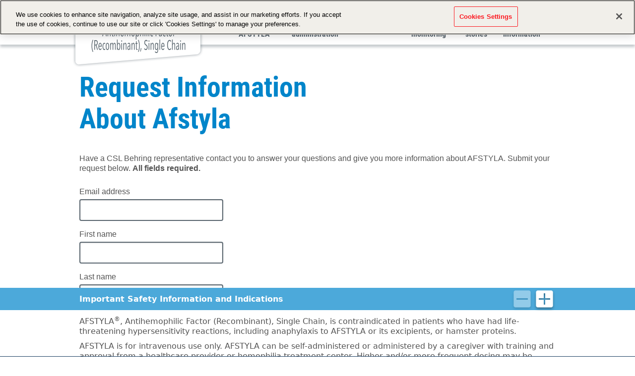

--- FILE ---
content_type: text/html; charset=utf-8
request_url: https://www.afstyla.com/hcp/request-information
body_size: 11262
content:
<!DOCTYPE html>
<html lang="en">
<head>
    <script>
        // Define dataLayer and the gtag function.
        window.dataLayer = window.dataLayer || [];
        function gtag() { dataLayer.push(arguments); }
        gtag('set', 'developer_id.dYWJhMj', true);

        // Default ad_storage to 'denied'.
        gtag('consent', 'default', {
            ad_storage: "denied",
            analytics_storage: "denied",
            functionality_storage: "denied",
            personalization_storage: "denied",
            security_storage: "denied",
            ad_user_data: "denied",
            ad_personalization: "denied",
            'wait_for_update': 500

        });
    </script>
    <!-- Google Tag Manager -->
    <script>
        (function (w, d, s, l, i) {
            w[l] = w[l] || []; w[l].push({
                'gtm.start':
                    new Date().getTime(), event: 'gtm.js'
            }); var f = d.getElementsByTagName(s)[0],
                j = d.createElement(s), dl = l != 'dataLayer' ? '&l=' + l : ''; j.async = true; j.src =
                    'https://www.googletagmanager.com/gtm.js?id=' + i + dl; f.parentNode.insertBefore(j, f);
        })(window, document, 'script', 'dataLayer', 'GTM-579MZJ3');
    </script>
    <!-- End Google Tag Manager -->

    <!-- OneTrust Cookies Consent Notice start for afstyla.com -->
    <script src="https://cdn.cookielaw.org/scripttemplates/otSDKStub.js" data-document-language="true" type="text/javascript" charset="UTF-8" data-domain-script="78b4c217-f515-4cb0-96f1-3bf9b4108e69"></script>
    <script type="text/javascript">
        function OptanonWrapper() { }
    </script>
    <!-- OneTrust Cookies Consent Notice end for afstyla.com -->

    <meta charset="utf-8" />
    <meta http-equiv="X-UA-Compatible" content="IE=edge" />
    <meta name="viewport" content="width=device-width, initial-scale=1, maximum-scale=1, user-scalable=no">
    <meta name="MobileOptimized" content="width" />
    <meta name="HandheldFriendly" content="true" />
    

    



    <title>Request Information  | AFSTYLA Antihemophilic Factor (Recombinant), Single Chain</title>
    <meta name="description" content="Request information about AFSTYLA. Submit your request for a CSL Behring representative to contact you to answer your questions and give you more information." />
    
        <link rel="canonical" href="https://www.afstyla.com/hcp/request-information" />



    <link href="/common/css/pure-min.css" rel="stylesheet" />
    <link href="/common/css/grids-responsive-min.css" rel="stylesheet" />

    <link href="/common/css/common.min.css" rel="stylesheet" />
    <link rel="stylesheet" media="(max-width: 767px)" href="/common/css/mobile.min.css" type="text/css">
    <link rel="stylesheet" media="screen and (min-width: 768px) and (max-width: 1019px)" href="/common/css/tablet.min.css" type="text/css">
    <link rel="stylesheet" media="screen and (min-width: 1020px)" href="/common/css/desktop.min.css" type="text/css">
    <link href="/favicon.ico" rel="shortcut icon" type="image/x-icon" />

    <script src="//ajax.googleapis.com/ajax/libs/jquery/1.11.3/jquery.min.js"></script>
    <script type="text/javascript">
        //<![CDATA[
        window.jQuery || document.write('<script src="/common/scripts/jquery-1.11.3.min.js">\x3C/script>');//]]>
    </script>
    <script src="/common/scripts/jquery.waypoints.min.js"></script>
    <script src="/common/scripts/jquery.cookie.min.js"></script>
    <script src="/common/scripts/common.js?v=1"></script>

    <script>
        //Facebook Pixel Code
        !function (f, b, e, v, n, t, s) {
            if (f.fbq) return; n = f.fbq = function () {
                n.callMethod ?
                    n.callMethod.apply(n, arguments) : n.queue.push(arguments)
            };
            if (!f._fbq) f._fbq = n; n.push = n; n.loaded = !0; n.version = '2.0';
            n.queue = []; t = b.createElement(e); t.async = !0;
            t.src = v; s = b.getElementsByTagName(e)[0];
            s.parentNode.insertBefore(t, s)
        }(window, document, 'script',
            'https://connect.facebook.net/en_US/fbevents.js');
        fbq('init', '1977348859181441');
        fbq('track', 'PageView');
    </script>
    <noscript>
        <img height="1" width="1" style="display:none"
             src="https://www.facebook.com/tr?id=1977348859181441&ev=PageView&noscript=1" alt="Facebook" />
    </noscript>
    <!-- End Facebook Pixel Code -->


<script type="text/plain" class="optanon-category-C0002">
            ga = undefined;

            //google analytics
            if (navigator.userAgent.indexOf("Speed Insights") == -1) {
                (function (i, s, o, g, r, a, m) {
                    i['GoogleAnalyticsObject'] = r; i[r] = i[r] || function () {
                        (i[r].q = i[r].q || []).push(arguments)
                    }, i[r].l = 1 * new Date(); a = s.createElement(o),
                        m = s.getElementsByTagName(o)[0]; a.async = 1; a.src = g; m.parentNode.insertBefore(a, m)
                })(window, document, 'script', '//www.google-analytics.com/analytics.js', 'ga');

                ga('create', 'UA-7437520-74', 'auto'); //afstyla
            ga('set', 'contentGroup1', 'Sign Up');
                ga('send', 'pageview');

            }

    </script>



</head>
<body 
    id="bodyHCP"
>
    <!-- Google Tag Manager (noscript) -->
    <noscript>
        <iframe src="https://www.googletagmanager.com/ns.html?id=GTM-579MZJ3"
                height="0" width="0" style="display:none;visibility:hidden"></iframe>
    </noscript>
    <!-- End Google Tag Manager (noscript) -->
    <span id="top"></span>  

    

    



    <header class="pure-u-1" id="headerPage">

        <div id="divHeaderUtil">
            <div class="divContainer  ">
                
    <a onclick="safega('send','event','HCP Global - Header','Internal Link','HCP - Home');" href="/hcp" id="linkLogo" title="Afstyla for Healthcare Professionals">
        <img src="/common/images/logoAfstyla.png" alt="AFSTYLA Antihemophilic Factor (Recombinant), Single Chain" id="imgLogo" />
    </a>
    <a class="mobileHidden" href="https://medicalaffairs.cslbehring.com/products/hematology/afstyla" data-ga-label="Medical Affairs" onclick="safega('send','event','HCP Global - Header','External Link','Medical Affairs');" target="_blank">Medical Affairs</a> 
    <a class="mobileHidden" href="/hcp/request-information" onclick="safega(&#39;send&#39;,&#39;event&#39;,&#39;HCP Global - Header&#39;,&#39;Internal Link&#39;,&#39;HCP - Registration&#39;);">Request Information</a>
    <a href="http://labeling.cslbehring.com/PI/US/Afstyla/EN/Afstyla-Prescribing-Information.pdf" data-ga-label="Prescribing Information" onclick="safega('send','event','HCP Global - Header','Download','Prescribing Information');" target="_blank">Prescribing Information</a>
    <a href="/hcp/important-safety-information" onclick="safega(&#39;send&#39;,&#39;event&#39;,&#39;HCP Global - Header&#39;,&#39;Internal Link&#39;,&#39;HCP - Important Safety Information&#39;);">Important Safety Information</a>
    <a class="mobileHidden" href="/" onclick="safega(&#39;send&#39;,&#39;event&#39;,&#39;HCP Global - Header&#39;,&#39;Internal Link&#39;,&#39;DTC - Home&#39;);">To Patient Site</a>
    <span class="mobileHidden last" id="search-toggle" aria-hidden="true"><img aria-hidden="true" alt="search" src="/common/images/search-solid.svg"></span>
<form action="/search-results" data-form-name="search form" method="get" onsubmit="return validateSiteSearch();">        <div id="search-container-desktop" class="mobileHidden hcp-search">
            <button type="submit" id="search-submit" value="" alt="Search"><img aria-hidden="true" alt="search" src="/common/images/search-solid-dark.svg"></button>
            <input aria-label="Search Field" type="text" maxlength="150" id="search-query" name="query" class="txtSearchbox" placeholder="Search" />
        </div>
</form>



            </div>
        </div>

        
    <nav id="navHCP">
        <div class="divContainer  ">
            <div class="pure-menu pure-menu-horizontal">
                <ul class="pure-menu-list">
                    
                    
                    
                    
                    
                    
                    

                    <li class="pure-menu-item"><a href="/hcp/moa" onclick="safega('send','event','HCP Global - Header','Internal Link','HCP - MOA');" id="navScience" class="pure-menu-link">Science of AFSTYLA</a></li>

                    <li class="pure-menu-item pure-menu-has-children pure-menu-allow-hover">
                        <a class="pure-menu-link nav-parent" id="navDosingAdmin" href="#">Dosing and administration</a>
                        <ul class="pure-menu-children">
                            <li class="pure-menu-item"><a href="/hcp/dosing" onclick="safega('send','event','HCP Global - Header','Internal Link','HCP - Dosing');" class="pure-menu-link">Dosing</a></li>
                            <li class="pure-menu-item"><a href="/hcp/administration" onclick="safega('send','event','HCP Global - Header','Internal Link','HCP - Administration');" class="pure-menu-link">Administration</a></li>
                            <li class="pure-menu-item"><a href="/hcp/calculator" onclick="safega('send','event','HCP Global - Header','Internal Link','HCP - Calculator');" class="pure-menu-link">Calculator</a></li>
                        </ul>
                    </li>


                    <li class="pure-menu-item pure-menu-has-children pure-menu-allow-hover">
                        <a class="pure-menu-link nav-parent" id="navEfficacy" href="#">Efficacy</a>
                        <ul class="pure-menu-children">
                            <li class="pure-menu-item"><a href="/hcp/prophylaxis" onclick="safega('send','event','HCP Global - Header','Internal Link','HCP - Prophylaxis');" class="pure-menu-link">Prophylaxis</a></li>
                            <li class="pure-menu-item"><a href="/hcp/bleed-control" onclick="safega('send','event','HCP Global - Header','Internal Link','HCP - Bleed Control');" class="pure-menu-link">Bleed control</a></li>
                        </ul>
                    </li>




                    <li class="pure-menu-item"><a href="/hcp/safety-monitoring" onclick="safega('send','event','HCP Global - Header','Internal Link','HCP - Safety');" id="navSafety" class="pure-menu-link">Safety and<br>monitoring</a></li>

                    <li class="pure-menu-item"><a href="/hcp/patient-stories" onclick="safega('send','event','HCP Global - Header','Internal Link','HCP - Patient Stories');" id="navPatientStories" class="pure-menu-link">Patient<br>stories</a></li>


                    <li class="pure-menu-item pure-menu-has-children pure-menu-allow-hover">
                        <a class="pure-menu-link nav-parent" id="navSupport" href="#">Support and information</a>
                        <ul class="pure-menu-children">
                            <li class="pure-menu-item"><a href="/hcp/administrative-information" onclick="safega('send','event','HCP Global - Header','Internal Link','HCP - Practice Resources');" class="pure-menu-link">Administrative information</a></li>
                            <li class="pure-menu-item"><a href="/hcp/patient-support" onclick="safega('send','event','HCP Global - Header','Internal Link','HCP - Patient Support');" class="pure-menu-link">Patient support</a></li>
                        </ul>
                    </li>

                </ul>
            </div>
        </div>
        <div class="desktopHidden">
            <a href="#navMobileFooter">
                <span id="navMobile"></span>
            </a>
        </div>
    </nav>



        


    </header>


    

    

        <div id="hiddenDiv"></div>



    <div id="divContentContainer" class="pure-g">

        <section class="pure-u-1" id="sectionMainBody">

            




























<div id="divHCPPage">
    




<form action="/hcp/request-information" class="pure-form pure-form-aligned" method="post"><input name="__RequestVerificationToken" type="hidden" value="v7PgtBLRMmf--H9uWAF-dbqpRZosL7Nkjf3Aheqy5_V1GFZB4mG50rNvzbyFNsFE9BHv-8da6B51vhLrUORFbndEwlc1" />    <div id="hcpSignUp" class="pure-g">

        <div class="pure-u-1 mobilePadding">
            <header class="pure-u-1">
                <h1>Request Information<br />About Afstyla</h1>

                <div class="intro">
                    <p>
                        Have a CSL Behring representative contact you to answer your questions and give you more information
                        about AFSTYLA. Submit your request below.  <b>All fields required.</b>
                    </p>
                </div>

            </header>
        </div>

        <div class="pure-u-1 mobilePadding">

            <div id="divSignUpContainer" class="pure-g">

                <div id="divSignUpColumn" class="pure-u-1">

                    <div class="pure-control-group" data-current="Insert Email Address">
                        <label class="control-label " for="Email">Email address</label>
<input class="pure-input-1 pure-input-md-1-2 pure-input-lg-1-2" data-val="true" data-val-length="Email should be less than 255 characters " data-val-length-max="255" data-val-regex="Invalid email address" data-val-regex-pattern="^([a-zA-Z0-9_\-\.]+)@((\[[0-9]{1,3}\.[0-9]{1,3}\.[0-9]{1,3}\.)|(([a-zA-Z0-9\-]+\.)+))([a-zA-Z]{2,4}|[0-9]{1,3})(\]?)$" data-val-required="Please enter a valid email address" id="Email" name="Email" type="text" value="" />                        <span class="field-validation-valid" data-valmsg-for="Email" data-valmsg-replace="true"></span>
                    </div>

                    <div class="pure-control-group" data-current="Insert First Name">
                        <label class="control-label " for="FirstName">First name</label>

                        <input class="pure-input-1 pure-input-md-1-2 pure-input-lg-1-2" data-val="true" data-val-length="First name should be less than 50 characters " data-val-length-max="50" data-val-required="Please enter your first name" id="FirstName" name="FirstName" type="text" value="" />
                        <span class="field-validation-valid" data-valmsg-for="FirstName" data-valmsg-replace="true"></span>
                    </div>

                    <div class="pure-control-group" data-current="Insert Last Name">
                        <label class="control-label " for="LastName">Last name</label>

                        <input class="pure-input-1 pure-input-md-1-2 pure-input-lg-1-2" data-val="true" data-val-length="Last name should be less than 50 characters " data-val-length-max="50" data-val-required="Please enter your last name" id="LastName" name="LastName" type="text" value="" />
                        <span class="field-validation-valid" data-valmsg-for="LastName" data-valmsg-replace="true"></span>
                    </div>

                    <div class="pure-control-group" data-current="Insert ZIP Code">
                        <label class="control-label " for="Zip">ZIP code</label>

                        <input class="pure-u-1 pure-u-md-3-5" data-val="true" data-val-length="ZIP should be less than 10 characters" data-val-length-max="10" data-val-required="Please enter your ZIP code." id="Zip" name="Zip" type="number" value="" />
                        <span class="field-validation-valid" data-valmsg-for="Zip" data-valmsg-replace="true"></span>
                    </div>

                    <div class="pure-control-group" id="signUpFieldPhone" data-current="Insert Phone Number">
                        <label class="control-label " for="Phone">Phone number</label>

                        <input class="pure-input-1 pure-input-md-1-2 pure-input-lg-1-2" data-val="true" data-val-length="Phone number should be less than 50 characters " data-val-length-max="50" id="Phone" name="Phone" type="text" value="" />
                        <span class="field-validation-valid" data-valmsg-for="Phone" data-valmsg-replace="true"></span>
                    </div>

                    <div class="pure-control-group" data-current="US healthcare professional checkbox">
                        <input data-val="true" data-val-required="The I am a US healthcare professional. field is required." id="USHCP" name="USHCP" type="checkbox" value="true" /><input name="USHCP" type="hidden" value="false" />
                        <label class="control-label checkbox" for="USHCP">I am a US healthcare professional.</label>
                    </div>

                    <div id="iamaWrapper" class="pure-control-group">
                        <label class="beforeOptions">I am a:</label>


                        <select class="dropdown pure-u-1 pure-u-md-1-4" data-val="true" data-val-required="Please make a selection to continue." id="IAmA" name="IAmA" placeholder="I am a"><option value="">Select One</option>
<option value="Hematologist">Hematologist</option>
<option value="Nurse">Nurse</option>
<option value="Pharmacist">Pharmacist</option>
<option value="Other">Other</option>
</select>
                        <span class="field-validation-valid" data-valmsg-for="IAmA" data-valmsg-replace="true"></span>
                    </div>

                    <div class="pure-control-group contactMethod">

                        <label class="control-label " for="PreferredMethod">Preferred method of contact</label>
                        <select id="PreferredMethod" name="PreferredMethod"><option value="">Select</option>
<option>Phone</option>
<option>Email</option>
</select>
                        <span class="field-validation-valid" data-valmsg-for="PreferredMethod" data-valmsg-replace="true"></span>
                    </div>

                    <div class="pure-control-group" data-current="Sign up for AFSTYLA updates">
                        <input data-val="true" data-val-required="The Check here to sign up for updates and information about AFSTYLA delivered to your inbox. field is required." id="UpdatesSignup" name="UpdatesSignup" type="checkbox" value="true" /><input name="UpdatesSignup" type="hidden" value="false" />
                        <label class="control-label checkbox" for="UpdatesSignup">Check here to sign up for updates and information about AFSTYLA delivered to your inbox.</label>
                    </div>

                </div>

                <div class="pure-u-1">
                    By submitting this form, you are consenting to receive an email response or phone call with relevant
                    information from CSL Behring. You may also receive relevant information from CSL Behring emails,
                    mailings, or calls at any time. View our <a href="https://www.csl.com/privacy-policy" onclick="safega('send','event','HCP Global - Footer','Outbound Link','Privacy Policy');" title="Privacy Policy" target="_blank" rel="external">Privacy Policy</a>.
                </div>

                <div id="divFormButtons" class="pure-control-group pure-u-1">
                    <button data-sitekey="6Ld-XnkUAAAAAC_8DsGFFVxoKSSRgSOB9Ng6m59Z" data-callback="csval" class="pure-button pure-button-primary btn g-recaptcha">
                        Finish
                    </button>
                </div>

            </div>

        </div>
    </div>
    <div id="emailVerifyContainer">
        <div id="emailVerifyBackground"></div>
        <div id="emailVerify" class="pure-u-23-24 pure-u-md-2-3 pure-u-lg-1-2">
            <div class="pure-g">
                <div class="pure-u-1-24"></div>
                <div class="pure-u-11-12" id="emailVerifyContent">
                    <p>Please confirm that your email address is correct:</p>
                    <span id="currEmail"></span>

                    <div class="pure-g">
                        <div class="pure-u-1">
                            <div id="addressCancel" class="pure-u-11-24" onclick="emailVerifyChange();">Change it</div>
                            <div class="pure-u-1-24"></div>
                            <div id="addressAccept" class="pure-u-11-24">
                                <input type="submit" value="Looks good" class="pure-button pure-button-primary btnTall" />
                            </div>
                        </div>
                    </div>

                </div>
                <div class="pure-u-1-24"></div>
            </div>
        </div>
    </div>
</form>



</div>
<script type="application/ld+json">
    
    {
    "id": "#root",
    "properties" : {
    "Drug" : {
    "@context": "http://schema.org/",
    "@type": "Drug",
    "proprietaryName" : "AFSTYLA®",
    "nonProprietaryName" : "Antihemophilic Factor (Recombinant), Single Chain",
    "prescribingInfo" : "https://labeling.cslbehring.com/PI/US/Afstyla/EN/Afstyla-Prescribing-Information.pdf",
    "manufacturer" : [
    "CSL Behring, LLC"
    ]
    },
    "Organization": {
    "@context": "http://schema.org/",
    "@type": "Organization",
    "address": {
    "@type": "PostalAddress",
    "addressCountry": "USA",
    "addressLocality": "King of Prussia",
    "addressRegion": "PA",
    "postOfficeBoxNumber": "PO Box 61501",
    "postalCode": "19406-0901",
    "streetAddress": "1020 First Avenue",
    "faxNumber": "610-878-4009",
    "telephone": [
    "610-878-4000"
    ]
    }
    }
    }
    }
</script>

            
    <nav id="navMobileFooter" class="desktopHidden">
        <div id="divMobileFooterHead">
            <b class="blueHeadline">Site Menu</b>
            <a href="#top">Top</a>
        </div>
<form action="/search-results" data-form-name="search form" method="post" onsubmit="return validateSiteSearchMobile();">            <div id="search-container-mobile" class="hcp-search">
                <button type="submit" id="search-submit-mobile" value="" alt="Search"><img src="/common/images/search-solid-dark.svg" aria-hidden="true" alt="search"></button>
                <input aria-label="Search Field" type="text" maxlength="150" id="search-query-mobile" name="query" class="txtSearchbox" placeholder="Search" />
            </div>
</form>        <ul class="pure-menu-list">
            <li class="pure-menu-item"><a href="/hcp" class="pure-menu-link">Home</a></li>

            
            <li class="pure-menu-item"><a href="/hcp/moa" onclick="safega('send','event','HCP Global - Mobile Nav','Internal Link','HCP - MOA');" class="pure-menu-link">Science of AFSTYLA</a></li>
            

            <li class="pure-menu-heading">Dosing and administration</li>
            <li class="pure-menu-item child"><a href="/hcp/dosing" onclick="safega('send','event','HCP Global - Mobile Nav','Internal Link','HCP - Dosing');" class="pure-menu-link">Dosing</a></li>
            <li class="pure-menu-item child"><a href="/hcp/administration" onclick="safega('send','event','HCP Global - Mobile Nav','Internal Link','HCP - Administration');" class="pure-menu-link">Administration</a></li>
            <li class="pure-menu-item child"><a href="/hcp/calculator" onclick="safega('send','event','HCP Global - Mobile Nav','Internal Link','HCP - Calculator');" class="pure-menu-link">Calculator</a></li>

            <li class="pure-menu-heading">Efficacy</li>
            <li class="pure-menu-item child"><a href="/hcp/prophylaxis" onclick="safega('send','event','HCP Global - Mobile Nav','Internal Link','HCP - Prophylaxis');" class="pure-menu-link">Prophylaxis</a></li>
            <li class="pure-menu-item child"><a href="/hcp/bleed-control" onclick="safega('send','event','HCP Global - Mobile Nav','Internal Link','HCP - Bleed Control');" class="pure-menu-link">Bleed control</a></li>



            <li class="pure-menu-item"><a href="/hcp/safety-monitoring" onclick="safega('send','event','HCP Global - Mobile Nav','Internal Link','HCP - Safety');" class="pure-menu-link">Safety and monitoring</a></li>
            <li class="pure-menu-item"><a href="/hcp/patient-stories" onclick="safega('send','event','HCP Global - Mobile Nav','Internal Link','HCP - Patient Stories');" class="pure-menu-link">Patient stories</a></li>

            <li class="pure-menu-heading">Support and information</li>
            <li class="pure-menu-item child"><a href="/hcp/administrative-information" onclick="safega('send','event','HCP Global - Mobile Nav','Internal Link','HCP - Practice Resources');" class="pure-menu-link">Administrative information</a></li>
            <li class="pure-menu-item child"><a href="/hcp/patient-support" onclick="safega('send','event','HCP Global - Mobile Nav','Internal Link','HCP - Patient Support');" class="pure-menu-link">Patient support</a></li>

            <li class="pure-menu-item active"><a href="/hcp/request-information" onclick="safega('send','event','HCP Global - Mobile Nav','Internal Link','HCP - Registration');" class="pure-menu-link">Request information</a></li>
            <li class="pure-menu-item">
                <a id="mediaffanch" href="https://medicalaffairs.cslbehring.com/products/hematology/afstyla" data-ga-label="Medical Affairs" onclick="safega('send','event','HCP Global -  Mobile Nav','External Link','Medical Affairs');" rel="external" class="pure-menu-link">Medical affairs </a>
            </li> 
            <li class="pure-menu-item"><a href="/" onclick="safega('send','event','HCP Global - Mobile Nav','Internal Link','DTC - Home');" class="pure-menu-link">To patient site</a></li>

        </ul>
    </nav>




        </section>

        <footer id="footerPage" class="pure-u-1 pure-g  ">
            <div class="l-box">

                



                

<div id="divISIWidget" class="divISIWidget">

    <div class="divISIWidgetMenuBar">
        <div class="divContainer">
            <span id="spanISIWidgetTitle">Important Safety Information and Indications</span>
        
            <span id="spanISIWidgetMaximize" class="isiWidgetButton"></span>
            <span id="spanISIWidgetMinimize" class="isiWidgetButton"></span>
        </div>
    </div>
    <div class="divISI" id="divISIFooter">
        <div class="divContainer">
            <p class="pISITitle">Important Safety Information</p>
<p>AFSTYLA<sup>&#174;</sup>, Antihemophilic Factor (Recombinant), Single Chain, is contraindicated in patients who have had life-threatening hypersensitivity reactions, including anaphylaxis to AFSTYLA or its excipients, or hamster proteins.</p>
<p>AFSTYLA is for intravenous use only. AFSTYLA can be self-administered or administered by a caregiver with training and approval from a healthcare provider or hemophilia treatment center. Higher and/or more frequent dosing may be needed for patients under 12 years of age.</p>
<p>Hypersensitivity reactions, including anaphylaxis, are possible.  Advise patients to immediately report symptoms of a hypersensitivity reaction. Should symptoms occur, immediately discontinue AFSTYLA and administer appropriate treatment.</p>
<p>Formation of neutralizing antibodies (inhibitors) has been reported following administration of AFSTYLA; previously untreated patients (PUPs) are at greater risk. If expected plasma Factor VIII activity levels are not attained, or if bleeding is not controlled with an appropriate dose, perform an assay that measures Factor VIII inhibitor concentration.</p>
<p>Monitor plasma FVIII activity using a chromogenic assay or one-stage clotting assay. <b>If one-stage clotting assay is used, multiply result by a conversion factor of 2 to determine FVIII activity level.</b></p>
<p>The most common adverse reactions reported in clinical trials (&gt;0.5% of subjects) were Factor VIII inhibition in previously untreated patients (PUPs), dizziness, and hypersensitivity.</p>
<p class="pISITitle">Indications</p>
<p>AFSTYLA<sup>&#174;</sup>, Antihemophilic Factor (Recombinant), Single Chain, is indicated in adults and children with hemophilia A (congenital Factor VIII deficiency) for:</p>
<ul>
<li><span>On-demand treatment and control of bleeding episodes</span> 
</li><li><span>Routine prophylaxis to reduce frequency of bleeding episodes</span> 
</li><li><span>Perioperative management of bleeding</span></li></ul>
<p>AFSTYLA is not indicated for the treatment of von Willebrand disease.</p>
<p><b>Please see <a href="http://labeling.cslbehring.com/PI/US/Afstyla/EN/Afstyla-Prescribing-Information.pdf" target="_blank" data-product="AFSTYLA" data-audience="Professional" data-ga-label="Prescribing Information">full prescribing information</a> for AFSTYLA.</b></p>
<p>To report SUSPECTED ADVERSE REACTIONS, contact the CSL Behring Pharmacovigilance Department at 1-866-915-6958 or FDA at 1-800-FDA-1088 or <a class="interstitial" href="http://www.fda.gov/medwatch" rel="external"><b>www.fda.gov/medwatch</b></a>.</p>
        </div>
    </div>
</div>



                



                <div id="divFooterLogo">
                    
    <div class="pure-g">
        <div class="pure-u-1-1 pure-u-md-1-2">
            <div class="footer-logo">
                <a onclick="safega('send','event','HCP Global - Footer','Outbound Link','CSL Behring Logo');" href="http://www.cslbehring.com" rel="external">
                    <img src="/common/images/csl-behring-logo-v2.svg" alt="CSL Behring" id="imgCSLBehringLogo" />
                </a>
            </div>
        </div>
        <div class="pure-u-1-1 pure-u-md-1-2">
            <div class="right-logo footer-logo">
                <a onclick="safega('send','event','HCP Global - Footer','Outbound Link','Vita Logo');" href="https://www.cslbehring.com/vita/topic?tagid={27750D41-AD16-4C9F-8C5E-7821619F65DB}" title="Vita Logo" rel="external">
                    <img src="/common/images/vita-with-tagline.png" alt="Vita - Sharing Stories of Biotech's Promise" id="imgVitaLogo" />
                </a>
            </div>
        </div>
    </div>

                </div>

                <div id="divFooterNavigation">
                    
<a href="/contact-us" onclick="safega(&#39;send&#39;,&#39;event&#39;,&#39;HCP Global - Footer&#39;,&#39;Internal Link&#39;,&#39;Contact Us&#39;);">Contact Us</a> <span>|</span>
        <a href="https://www.csl.com/privacy-policy" onclick="safega('send','event','HCP Global - Footer','Outbound Link','Privacy Policy');" title="Privacy Policy" target="_blank" rel="external">Privacy Policy</a> <span>|</span>
<a href="/terms-of-use" onclick="safega(&#39;send&#39;,&#39;event&#39;,&#39;HCP Global - Footer&#39;,&#39;Internal Link&#39;,&#39;Terms of Use&#39;);">Terms of Use</a> <span>|</span>
<a href="/cookie-policy" onclick="safega(&#39;send&#39;,&#39;event&#39;,&#39;HCP Global - Footer&#39;,&#39;Internal Link&#39;,&#39;Cookie Policy&#39;);">Cookie Policy</a> <span>|</span>
<a href="/hcp/sitemap" onclick="safega(&#39;send&#39;,&#39;event&#39;,&#39;HCP Global - Footer&#39;,&#39;Internal Link&#39;,&#39;HCP - Site Map&#39;);">Site Map</a> <span>|</span>
        <a onclick="safega('send','event','HCP Global - Footer','Outbound Link','About CSL Behring');" href="https://www.cslbehring.com/our-company/" rel="external">About CSL Behring</a> <span>|</span>
        <a onclick="safega('send','event','HCP Global - Footer','Outbound Link','Patent Information');" href="https://www.cslbehring.com/products/patents" rel="external">Patent Information</a>




                </div>


                

    <div id="divFooterLegalText">
        AFSTYLA is manufactured by CSL Behring GmbH and distributed by CSL Behring LLC.<br />
        AFSTYLA<sup>&reg;</sup> is a registered trademark of CSL Behring Recombinant Facility AG.<br />
        Biotherapies for Life<sup>&reg;</sup> is a registered trademark of CSL Behring LLC.<br />
        My Source<sup class="servicemark">SM</sup> and CSL Behring Assurance<sup class="servicemark">SM</sup> are service marks of CSL Behring LLC.<br />
    </div>



                <div id="divFooterCopyright">
                    <span id="spanCopyright">&copy;2026 CSL Behring LLC.</span>
                    
        <span>The product information presented on this site is intended for US residents only.</span>

                    
        <span id='spanVersion'>USA-AFS-0140-APR24</span>

                </div>
            </div>
        </footer>




    </div>


    

    <script src="//ajax.aspnetcdn.com/ajax/jquery.validate/1.14.0/jquery.validate.min.js" defer></script>
    <script src="//ajax.aspnetcdn.com/ajax/mvc/5.0/jquery.validate.unobtrusive.min.js" defer></script>

    <link href="/common/css/signup.min.css" rel="stylesheet" />
    <script src='https://www.google.com/recaptcha/api.js' async defer></script>

    

    <script defer>
        $(document).ready(function () {
            $('#IAmA').change(function () {
                safega('send', 'event', 'HCP Registration', 'HCP Registration Form', 'Profession select');
            });
        });
        window.onload = function () {


            if ($(".pure-control-group.contactMethod select").hasClass("input-validation-error")) {
                $(".pure-control-group.contactMethod").css("display", "block");
            }

            if ($("#signUpFieldPhone.pure-control-group input").hasClass("input-validation-error")) {
                $("div#divSignUpContainer #signUpFieldPhone.pure-control-group").css("display", "block");
                $(".pure-control-group.contactMethod").css("display", "block");
            }


            //$("#PreferredContact").change(function () {
            //    var value = $(this).val();

            //    if (value) {
            //        $("div#divSignUpContainer .pure-control-group.contactMethod").show("slow")
            //    }
            //    else {
            //        $("div#divSignUpContainer .pure-control-group.contactMethod").hide("slow")
            //        $("div#divSignUpContainer .pure-control-group.contactMethod select").val("")
            //        $("div#divSignUpContainer #signUpFieldPhone.pure-control-group").hide("slow");
            //    }

            //});


            //$("#PreferredMethod").change(function () {
            //    var value = $(this).val();
            //    if (value == 'Phone') {
            //        $("div#divSignUpContainer #signUpFieldPhone.pure-control-group").show("slow");
            //    } else {
            //        $("div#divSignUpContainer #signUpFieldPhone.pure-control-group").hide("slow");
            //    }
            //});

            trackingCodeIAmA("HCP Registration");


        };    
    </script>
    <script type="text/javascript">
        function csval() {
            var form = $("form");
            form.validate();

            safega('send', 'event', 'HCP Registration', 'HCP Registration Form', 'Submit');


            //if ($("input#PreferredContact").prop('checked')) {
            //    $("select[id*=PreferredMethod]").rules("add", {
            //        required: true,
            //        messages: {
            //            required: "Please select your preferred method of contact"
            //        }
            //    });

            //    if ($("select[id*=PreferredMethod]").val() == "Phone") {
            //        $("input[id*=Phone]").rules("add", {
            //            required: true,
            //            messages: {
            //                required: "Please enter your phone number"
            //            }
            //        });
            //    }
            //}
            if (form.valid()) {
                emailVerify();
            }
            else {
                return false;
            }

        }

        function emailVerify() {
            var email = $("input[id*=Email]").val();
            $("span#currEmail").html(email);
            $("#emailVerifyContainer").css("display", "block");
        }

        function emailVerifyChange() {
            $("#emailVerifyContainer").css("display", "none");
            $("input[id*=Email]").focus();

        }

        function trackingCodeIAmA(currPage) {
            $("input[type!='hidden']").each(function () {
                var curr = $(this).parent().attr("data-current");
                var trackingCodeStr = "safega('send','event','" + currPage + "','HCP Registration Form','" + curr + "');";
                $(this).attr("onclick", trackingCodeStr);
            });
        }
    </script>





<div id="interstitialContainer">
    <div id="interstitialBackground"></div>
    <div id="interstitial"  >
        <strong class="greenHeadline">You are now leaving the current website.</strong>
        <p id="interstitialMessage"></p>
        <p>Do you want to continue?</p>
        <a href="#" id="interstitialNo" onclick="$('#interstitialContainer').removeClass('active'); return false;" tabindex="-1" ><b>No</b></a>
        <a href="#" id="interstitialYes" rel="external" onclick="$('#interstitialContainer').removeClass('active'); return true;" tabindex="-1"  ><b>Yes</b></a>
    </div>
</div>


</body>
</html>


--- FILE ---
content_type: text/html; charset=utf-8
request_url: https://www.google.com/recaptcha/api2/anchor?ar=1&k=6Ld-XnkUAAAAAC_8DsGFFVxoKSSRgSOB9Ng6m59Z&co=aHR0cHM6Ly93d3cuYWZzdHlsYS5jb206NDQz&hl=en&v=PoyoqOPhxBO7pBk68S4YbpHZ&size=invisible&anchor-ms=20000&execute-ms=30000&cb=sp1tods6851w
body_size: 49526
content:
<!DOCTYPE HTML><html dir="ltr" lang="en"><head><meta http-equiv="Content-Type" content="text/html; charset=UTF-8">
<meta http-equiv="X-UA-Compatible" content="IE=edge">
<title>reCAPTCHA</title>
<style type="text/css">
/* cyrillic-ext */
@font-face {
  font-family: 'Roboto';
  font-style: normal;
  font-weight: 400;
  font-stretch: 100%;
  src: url(//fonts.gstatic.com/s/roboto/v48/KFO7CnqEu92Fr1ME7kSn66aGLdTylUAMa3GUBHMdazTgWw.woff2) format('woff2');
  unicode-range: U+0460-052F, U+1C80-1C8A, U+20B4, U+2DE0-2DFF, U+A640-A69F, U+FE2E-FE2F;
}
/* cyrillic */
@font-face {
  font-family: 'Roboto';
  font-style: normal;
  font-weight: 400;
  font-stretch: 100%;
  src: url(//fonts.gstatic.com/s/roboto/v48/KFO7CnqEu92Fr1ME7kSn66aGLdTylUAMa3iUBHMdazTgWw.woff2) format('woff2');
  unicode-range: U+0301, U+0400-045F, U+0490-0491, U+04B0-04B1, U+2116;
}
/* greek-ext */
@font-face {
  font-family: 'Roboto';
  font-style: normal;
  font-weight: 400;
  font-stretch: 100%;
  src: url(//fonts.gstatic.com/s/roboto/v48/KFO7CnqEu92Fr1ME7kSn66aGLdTylUAMa3CUBHMdazTgWw.woff2) format('woff2');
  unicode-range: U+1F00-1FFF;
}
/* greek */
@font-face {
  font-family: 'Roboto';
  font-style: normal;
  font-weight: 400;
  font-stretch: 100%;
  src: url(//fonts.gstatic.com/s/roboto/v48/KFO7CnqEu92Fr1ME7kSn66aGLdTylUAMa3-UBHMdazTgWw.woff2) format('woff2');
  unicode-range: U+0370-0377, U+037A-037F, U+0384-038A, U+038C, U+038E-03A1, U+03A3-03FF;
}
/* math */
@font-face {
  font-family: 'Roboto';
  font-style: normal;
  font-weight: 400;
  font-stretch: 100%;
  src: url(//fonts.gstatic.com/s/roboto/v48/KFO7CnqEu92Fr1ME7kSn66aGLdTylUAMawCUBHMdazTgWw.woff2) format('woff2');
  unicode-range: U+0302-0303, U+0305, U+0307-0308, U+0310, U+0312, U+0315, U+031A, U+0326-0327, U+032C, U+032F-0330, U+0332-0333, U+0338, U+033A, U+0346, U+034D, U+0391-03A1, U+03A3-03A9, U+03B1-03C9, U+03D1, U+03D5-03D6, U+03F0-03F1, U+03F4-03F5, U+2016-2017, U+2034-2038, U+203C, U+2040, U+2043, U+2047, U+2050, U+2057, U+205F, U+2070-2071, U+2074-208E, U+2090-209C, U+20D0-20DC, U+20E1, U+20E5-20EF, U+2100-2112, U+2114-2115, U+2117-2121, U+2123-214F, U+2190, U+2192, U+2194-21AE, U+21B0-21E5, U+21F1-21F2, U+21F4-2211, U+2213-2214, U+2216-22FF, U+2308-230B, U+2310, U+2319, U+231C-2321, U+2336-237A, U+237C, U+2395, U+239B-23B7, U+23D0, U+23DC-23E1, U+2474-2475, U+25AF, U+25B3, U+25B7, U+25BD, U+25C1, U+25CA, U+25CC, U+25FB, U+266D-266F, U+27C0-27FF, U+2900-2AFF, U+2B0E-2B11, U+2B30-2B4C, U+2BFE, U+3030, U+FF5B, U+FF5D, U+1D400-1D7FF, U+1EE00-1EEFF;
}
/* symbols */
@font-face {
  font-family: 'Roboto';
  font-style: normal;
  font-weight: 400;
  font-stretch: 100%;
  src: url(//fonts.gstatic.com/s/roboto/v48/KFO7CnqEu92Fr1ME7kSn66aGLdTylUAMaxKUBHMdazTgWw.woff2) format('woff2');
  unicode-range: U+0001-000C, U+000E-001F, U+007F-009F, U+20DD-20E0, U+20E2-20E4, U+2150-218F, U+2190, U+2192, U+2194-2199, U+21AF, U+21E6-21F0, U+21F3, U+2218-2219, U+2299, U+22C4-22C6, U+2300-243F, U+2440-244A, U+2460-24FF, U+25A0-27BF, U+2800-28FF, U+2921-2922, U+2981, U+29BF, U+29EB, U+2B00-2BFF, U+4DC0-4DFF, U+FFF9-FFFB, U+10140-1018E, U+10190-1019C, U+101A0, U+101D0-101FD, U+102E0-102FB, U+10E60-10E7E, U+1D2C0-1D2D3, U+1D2E0-1D37F, U+1F000-1F0FF, U+1F100-1F1AD, U+1F1E6-1F1FF, U+1F30D-1F30F, U+1F315, U+1F31C, U+1F31E, U+1F320-1F32C, U+1F336, U+1F378, U+1F37D, U+1F382, U+1F393-1F39F, U+1F3A7-1F3A8, U+1F3AC-1F3AF, U+1F3C2, U+1F3C4-1F3C6, U+1F3CA-1F3CE, U+1F3D4-1F3E0, U+1F3ED, U+1F3F1-1F3F3, U+1F3F5-1F3F7, U+1F408, U+1F415, U+1F41F, U+1F426, U+1F43F, U+1F441-1F442, U+1F444, U+1F446-1F449, U+1F44C-1F44E, U+1F453, U+1F46A, U+1F47D, U+1F4A3, U+1F4B0, U+1F4B3, U+1F4B9, U+1F4BB, U+1F4BF, U+1F4C8-1F4CB, U+1F4D6, U+1F4DA, U+1F4DF, U+1F4E3-1F4E6, U+1F4EA-1F4ED, U+1F4F7, U+1F4F9-1F4FB, U+1F4FD-1F4FE, U+1F503, U+1F507-1F50B, U+1F50D, U+1F512-1F513, U+1F53E-1F54A, U+1F54F-1F5FA, U+1F610, U+1F650-1F67F, U+1F687, U+1F68D, U+1F691, U+1F694, U+1F698, U+1F6AD, U+1F6B2, U+1F6B9-1F6BA, U+1F6BC, U+1F6C6-1F6CF, U+1F6D3-1F6D7, U+1F6E0-1F6EA, U+1F6F0-1F6F3, U+1F6F7-1F6FC, U+1F700-1F7FF, U+1F800-1F80B, U+1F810-1F847, U+1F850-1F859, U+1F860-1F887, U+1F890-1F8AD, U+1F8B0-1F8BB, U+1F8C0-1F8C1, U+1F900-1F90B, U+1F93B, U+1F946, U+1F984, U+1F996, U+1F9E9, U+1FA00-1FA6F, U+1FA70-1FA7C, U+1FA80-1FA89, U+1FA8F-1FAC6, U+1FACE-1FADC, U+1FADF-1FAE9, U+1FAF0-1FAF8, U+1FB00-1FBFF;
}
/* vietnamese */
@font-face {
  font-family: 'Roboto';
  font-style: normal;
  font-weight: 400;
  font-stretch: 100%;
  src: url(//fonts.gstatic.com/s/roboto/v48/KFO7CnqEu92Fr1ME7kSn66aGLdTylUAMa3OUBHMdazTgWw.woff2) format('woff2');
  unicode-range: U+0102-0103, U+0110-0111, U+0128-0129, U+0168-0169, U+01A0-01A1, U+01AF-01B0, U+0300-0301, U+0303-0304, U+0308-0309, U+0323, U+0329, U+1EA0-1EF9, U+20AB;
}
/* latin-ext */
@font-face {
  font-family: 'Roboto';
  font-style: normal;
  font-weight: 400;
  font-stretch: 100%;
  src: url(//fonts.gstatic.com/s/roboto/v48/KFO7CnqEu92Fr1ME7kSn66aGLdTylUAMa3KUBHMdazTgWw.woff2) format('woff2');
  unicode-range: U+0100-02BA, U+02BD-02C5, U+02C7-02CC, U+02CE-02D7, U+02DD-02FF, U+0304, U+0308, U+0329, U+1D00-1DBF, U+1E00-1E9F, U+1EF2-1EFF, U+2020, U+20A0-20AB, U+20AD-20C0, U+2113, U+2C60-2C7F, U+A720-A7FF;
}
/* latin */
@font-face {
  font-family: 'Roboto';
  font-style: normal;
  font-weight: 400;
  font-stretch: 100%;
  src: url(//fonts.gstatic.com/s/roboto/v48/KFO7CnqEu92Fr1ME7kSn66aGLdTylUAMa3yUBHMdazQ.woff2) format('woff2');
  unicode-range: U+0000-00FF, U+0131, U+0152-0153, U+02BB-02BC, U+02C6, U+02DA, U+02DC, U+0304, U+0308, U+0329, U+2000-206F, U+20AC, U+2122, U+2191, U+2193, U+2212, U+2215, U+FEFF, U+FFFD;
}
/* cyrillic-ext */
@font-face {
  font-family: 'Roboto';
  font-style: normal;
  font-weight: 500;
  font-stretch: 100%;
  src: url(//fonts.gstatic.com/s/roboto/v48/KFO7CnqEu92Fr1ME7kSn66aGLdTylUAMa3GUBHMdazTgWw.woff2) format('woff2');
  unicode-range: U+0460-052F, U+1C80-1C8A, U+20B4, U+2DE0-2DFF, U+A640-A69F, U+FE2E-FE2F;
}
/* cyrillic */
@font-face {
  font-family: 'Roboto';
  font-style: normal;
  font-weight: 500;
  font-stretch: 100%;
  src: url(//fonts.gstatic.com/s/roboto/v48/KFO7CnqEu92Fr1ME7kSn66aGLdTylUAMa3iUBHMdazTgWw.woff2) format('woff2');
  unicode-range: U+0301, U+0400-045F, U+0490-0491, U+04B0-04B1, U+2116;
}
/* greek-ext */
@font-face {
  font-family: 'Roboto';
  font-style: normal;
  font-weight: 500;
  font-stretch: 100%;
  src: url(//fonts.gstatic.com/s/roboto/v48/KFO7CnqEu92Fr1ME7kSn66aGLdTylUAMa3CUBHMdazTgWw.woff2) format('woff2');
  unicode-range: U+1F00-1FFF;
}
/* greek */
@font-face {
  font-family: 'Roboto';
  font-style: normal;
  font-weight: 500;
  font-stretch: 100%;
  src: url(//fonts.gstatic.com/s/roboto/v48/KFO7CnqEu92Fr1ME7kSn66aGLdTylUAMa3-UBHMdazTgWw.woff2) format('woff2');
  unicode-range: U+0370-0377, U+037A-037F, U+0384-038A, U+038C, U+038E-03A1, U+03A3-03FF;
}
/* math */
@font-face {
  font-family: 'Roboto';
  font-style: normal;
  font-weight: 500;
  font-stretch: 100%;
  src: url(//fonts.gstatic.com/s/roboto/v48/KFO7CnqEu92Fr1ME7kSn66aGLdTylUAMawCUBHMdazTgWw.woff2) format('woff2');
  unicode-range: U+0302-0303, U+0305, U+0307-0308, U+0310, U+0312, U+0315, U+031A, U+0326-0327, U+032C, U+032F-0330, U+0332-0333, U+0338, U+033A, U+0346, U+034D, U+0391-03A1, U+03A3-03A9, U+03B1-03C9, U+03D1, U+03D5-03D6, U+03F0-03F1, U+03F4-03F5, U+2016-2017, U+2034-2038, U+203C, U+2040, U+2043, U+2047, U+2050, U+2057, U+205F, U+2070-2071, U+2074-208E, U+2090-209C, U+20D0-20DC, U+20E1, U+20E5-20EF, U+2100-2112, U+2114-2115, U+2117-2121, U+2123-214F, U+2190, U+2192, U+2194-21AE, U+21B0-21E5, U+21F1-21F2, U+21F4-2211, U+2213-2214, U+2216-22FF, U+2308-230B, U+2310, U+2319, U+231C-2321, U+2336-237A, U+237C, U+2395, U+239B-23B7, U+23D0, U+23DC-23E1, U+2474-2475, U+25AF, U+25B3, U+25B7, U+25BD, U+25C1, U+25CA, U+25CC, U+25FB, U+266D-266F, U+27C0-27FF, U+2900-2AFF, U+2B0E-2B11, U+2B30-2B4C, U+2BFE, U+3030, U+FF5B, U+FF5D, U+1D400-1D7FF, U+1EE00-1EEFF;
}
/* symbols */
@font-face {
  font-family: 'Roboto';
  font-style: normal;
  font-weight: 500;
  font-stretch: 100%;
  src: url(//fonts.gstatic.com/s/roboto/v48/KFO7CnqEu92Fr1ME7kSn66aGLdTylUAMaxKUBHMdazTgWw.woff2) format('woff2');
  unicode-range: U+0001-000C, U+000E-001F, U+007F-009F, U+20DD-20E0, U+20E2-20E4, U+2150-218F, U+2190, U+2192, U+2194-2199, U+21AF, U+21E6-21F0, U+21F3, U+2218-2219, U+2299, U+22C4-22C6, U+2300-243F, U+2440-244A, U+2460-24FF, U+25A0-27BF, U+2800-28FF, U+2921-2922, U+2981, U+29BF, U+29EB, U+2B00-2BFF, U+4DC0-4DFF, U+FFF9-FFFB, U+10140-1018E, U+10190-1019C, U+101A0, U+101D0-101FD, U+102E0-102FB, U+10E60-10E7E, U+1D2C0-1D2D3, U+1D2E0-1D37F, U+1F000-1F0FF, U+1F100-1F1AD, U+1F1E6-1F1FF, U+1F30D-1F30F, U+1F315, U+1F31C, U+1F31E, U+1F320-1F32C, U+1F336, U+1F378, U+1F37D, U+1F382, U+1F393-1F39F, U+1F3A7-1F3A8, U+1F3AC-1F3AF, U+1F3C2, U+1F3C4-1F3C6, U+1F3CA-1F3CE, U+1F3D4-1F3E0, U+1F3ED, U+1F3F1-1F3F3, U+1F3F5-1F3F7, U+1F408, U+1F415, U+1F41F, U+1F426, U+1F43F, U+1F441-1F442, U+1F444, U+1F446-1F449, U+1F44C-1F44E, U+1F453, U+1F46A, U+1F47D, U+1F4A3, U+1F4B0, U+1F4B3, U+1F4B9, U+1F4BB, U+1F4BF, U+1F4C8-1F4CB, U+1F4D6, U+1F4DA, U+1F4DF, U+1F4E3-1F4E6, U+1F4EA-1F4ED, U+1F4F7, U+1F4F9-1F4FB, U+1F4FD-1F4FE, U+1F503, U+1F507-1F50B, U+1F50D, U+1F512-1F513, U+1F53E-1F54A, U+1F54F-1F5FA, U+1F610, U+1F650-1F67F, U+1F687, U+1F68D, U+1F691, U+1F694, U+1F698, U+1F6AD, U+1F6B2, U+1F6B9-1F6BA, U+1F6BC, U+1F6C6-1F6CF, U+1F6D3-1F6D7, U+1F6E0-1F6EA, U+1F6F0-1F6F3, U+1F6F7-1F6FC, U+1F700-1F7FF, U+1F800-1F80B, U+1F810-1F847, U+1F850-1F859, U+1F860-1F887, U+1F890-1F8AD, U+1F8B0-1F8BB, U+1F8C0-1F8C1, U+1F900-1F90B, U+1F93B, U+1F946, U+1F984, U+1F996, U+1F9E9, U+1FA00-1FA6F, U+1FA70-1FA7C, U+1FA80-1FA89, U+1FA8F-1FAC6, U+1FACE-1FADC, U+1FADF-1FAE9, U+1FAF0-1FAF8, U+1FB00-1FBFF;
}
/* vietnamese */
@font-face {
  font-family: 'Roboto';
  font-style: normal;
  font-weight: 500;
  font-stretch: 100%;
  src: url(//fonts.gstatic.com/s/roboto/v48/KFO7CnqEu92Fr1ME7kSn66aGLdTylUAMa3OUBHMdazTgWw.woff2) format('woff2');
  unicode-range: U+0102-0103, U+0110-0111, U+0128-0129, U+0168-0169, U+01A0-01A1, U+01AF-01B0, U+0300-0301, U+0303-0304, U+0308-0309, U+0323, U+0329, U+1EA0-1EF9, U+20AB;
}
/* latin-ext */
@font-face {
  font-family: 'Roboto';
  font-style: normal;
  font-weight: 500;
  font-stretch: 100%;
  src: url(//fonts.gstatic.com/s/roboto/v48/KFO7CnqEu92Fr1ME7kSn66aGLdTylUAMa3KUBHMdazTgWw.woff2) format('woff2');
  unicode-range: U+0100-02BA, U+02BD-02C5, U+02C7-02CC, U+02CE-02D7, U+02DD-02FF, U+0304, U+0308, U+0329, U+1D00-1DBF, U+1E00-1E9F, U+1EF2-1EFF, U+2020, U+20A0-20AB, U+20AD-20C0, U+2113, U+2C60-2C7F, U+A720-A7FF;
}
/* latin */
@font-face {
  font-family: 'Roboto';
  font-style: normal;
  font-weight: 500;
  font-stretch: 100%;
  src: url(//fonts.gstatic.com/s/roboto/v48/KFO7CnqEu92Fr1ME7kSn66aGLdTylUAMa3yUBHMdazQ.woff2) format('woff2');
  unicode-range: U+0000-00FF, U+0131, U+0152-0153, U+02BB-02BC, U+02C6, U+02DA, U+02DC, U+0304, U+0308, U+0329, U+2000-206F, U+20AC, U+2122, U+2191, U+2193, U+2212, U+2215, U+FEFF, U+FFFD;
}
/* cyrillic-ext */
@font-face {
  font-family: 'Roboto';
  font-style: normal;
  font-weight: 900;
  font-stretch: 100%;
  src: url(//fonts.gstatic.com/s/roboto/v48/KFO7CnqEu92Fr1ME7kSn66aGLdTylUAMa3GUBHMdazTgWw.woff2) format('woff2');
  unicode-range: U+0460-052F, U+1C80-1C8A, U+20B4, U+2DE0-2DFF, U+A640-A69F, U+FE2E-FE2F;
}
/* cyrillic */
@font-face {
  font-family: 'Roboto';
  font-style: normal;
  font-weight: 900;
  font-stretch: 100%;
  src: url(//fonts.gstatic.com/s/roboto/v48/KFO7CnqEu92Fr1ME7kSn66aGLdTylUAMa3iUBHMdazTgWw.woff2) format('woff2');
  unicode-range: U+0301, U+0400-045F, U+0490-0491, U+04B0-04B1, U+2116;
}
/* greek-ext */
@font-face {
  font-family: 'Roboto';
  font-style: normal;
  font-weight: 900;
  font-stretch: 100%;
  src: url(//fonts.gstatic.com/s/roboto/v48/KFO7CnqEu92Fr1ME7kSn66aGLdTylUAMa3CUBHMdazTgWw.woff2) format('woff2');
  unicode-range: U+1F00-1FFF;
}
/* greek */
@font-face {
  font-family: 'Roboto';
  font-style: normal;
  font-weight: 900;
  font-stretch: 100%;
  src: url(//fonts.gstatic.com/s/roboto/v48/KFO7CnqEu92Fr1ME7kSn66aGLdTylUAMa3-UBHMdazTgWw.woff2) format('woff2');
  unicode-range: U+0370-0377, U+037A-037F, U+0384-038A, U+038C, U+038E-03A1, U+03A3-03FF;
}
/* math */
@font-face {
  font-family: 'Roboto';
  font-style: normal;
  font-weight: 900;
  font-stretch: 100%;
  src: url(//fonts.gstatic.com/s/roboto/v48/KFO7CnqEu92Fr1ME7kSn66aGLdTylUAMawCUBHMdazTgWw.woff2) format('woff2');
  unicode-range: U+0302-0303, U+0305, U+0307-0308, U+0310, U+0312, U+0315, U+031A, U+0326-0327, U+032C, U+032F-0330, U+0332-0333, U+0338, U+033A, U+0346, U+034D, U+0391-03A1, U+03A3-03A9, U+03B1-03C9, U+03D1, U+03D5-03D6, U+03F0-03F1, U+03F4-03F5, U+2016-2017, U+2034-2038, U+203C, U+2040, U+2043, U+2047, U+2050, U+2057, U+205F, U+2070-2071, U+2074-208E, U+2090-209C, U+20D0-20DC, U+20E1, U+20E5-20EF, U+2100-2112, U+2114-2115, U+2117-2121, U+2123-214F, U+2190, U+2192, U+2194-21AE, U+21B0-21E5, U+21F1-21F2, U+21F4-2211, U+2213-2214, U+2216-22FF, U+2308-230B, U+2310, U+2319, U+231C-2321, U+2336-237A, U+237C, U+2395, U+239B-23B7, U+23D0, U+23DC-23E1, U+2474-2475, U+25AF, U+25B3, U+25B7, U+25BD, U+25C1, U+25CA, U+25CC, U+25FB, U+266D-266F, U+27C0-27FF, U+2900-2AFF, U+2B0E-2B11, U+2B30-2B4C, U+2BFE, U+3030, U+FF5B, U+FF5D, U+1D400-1D7FF, U+1EE00-1EEFF;
}
/* symbols */
@font-face {
  font-family: 'Roboto';
  font-style: normal;
  font-weight: 900;
  font-stretch: 100%;
  src: url(//fonts.gstatic.com/s/roboto/v48/KFO7CnqEu92Fr1ME7kSn66aGLdTylUAMaxKUBHMdazTgWw.woff2) format('woff2');
  unicode-range: U+0001-000C, U+000E-001F, U+007F-009F, U+20DD-20E0, U+20E2-20E4, U+2150-218F, U+2190, U+2192, U+2194-2199, U+21AF, U+21E6-21F0, U+21F3, U+2218-2219, U+2299, U+22C4-22C6, U+2300-243F, U+2440-244A, U+2460-24FF, U+25A0-27BF, U+2800-28FF, U+2921-2922, U+2981, U+29BF, U+29EB, U+2B00-2BFF, U+4DC0-4DFF, U+FFF9-FFFB, U+10140-1018E, U+10190-1019C, U+101A0, U+101D0-101FD, U+102E0-102FB, U+10E60-10E7E, U+1D2C0-1D2D3, U+1D2E0-1D37F, U+1F000-1F0FF, U+1F100-1F1AD, U+1F1E6-1F1FF, U+1F30D-1F30F, U+1F315, U+1F31C, U+1F31E, U+1F320-1F32C, U+1F336, U+1F378, U+1F37D, U+1F382, U+1F393-1F39F, U+1F3A7-1F3A8, U+1F3AC-1F3AF, U+1F3C2, U+1F3C4-1F3C6, U+1F3CA-1F3CE, U+1F3D4-1F3E0, U+1F3ED, U+1F3F1-1F3F3, U+1F3F5-1F3F7, U+1F408, U+1F415, U+1F41F, U+1F426, U+1F43F, U+1F441-1F442, U+1F444, U+1F446-1F449, U+1F44C-1F44E, U+1F453, U+1F46A, U+1F47D, U+1F4A3, U+1F4B0, U+1F4B3, U+1F4B9, U+1F4BB, U+1F4BF, U+1F4C8-1F4CB, U+1F4D6, U+1F4DA, U+1F4DF, U+1F4E3-1F4E6, U+1F4EA-1F4ED, U+1F4F7, U+1F4F9-1F4FB, U+1F4FD-1F4FE, U+1F503, U+1F507-1F50B, U+1F50D, U+1F512-1F513, U+1F53E-1F54A, U+1F54F-1F5FA, U+1F610, U+1F650-1F67F, U+1F687, U+1F68D, U+1F691, U+1F694, U+1F698, U+1F6AD, U+1F6B2, U+1F6B9-1F6BA, U+1F6BC, U+1F6C6-1F6CF, U+1F6D3-1F6D7, U+1F6E0-1F6EA, U+1F6F0-1F6F3, U+1F6F7-1F6FC, U+1F700-1F7FF, U+1F800-1F80B, U+1F810-1F847, U+1F850-1F859, U+1F860-1F887, U+1F890-1F8AD, U+1F8B0-1F8BB, U+1F8C0-1F8C1, U+1F900-1F90B, U+1F93B, U+1F946, U+1F984, U+1F996, U+1F9E9, U+1FA00-1FA6F, U+1FA70-1FA7C, U+1FA80-1FA89, U+1FA8F-1FAC6, U+1FACE-1FADC, U+1FADF-1FAE9, U+1FAF0-1FAF8, U+1FB00-1FBFF;
}
/* vietnamese */
@font-face {
  font-family: 'Roboto';
  font-style: normal;
  font-weight: 900;
  font-stretch: 100%;
  src: url(//fonts.gstatic.com/s/roboto/v48/KFO7CnqEu92Fr1ME7kSn66aGLdTylUAMa3OUBHMdazTgWw.woff2) format('woff2');
  unicode-range: U+0102-0103, U+0110-0111, U+0128-0129, U+0168-0169, U+01A0-01A1, U+01AF-01B0, U+0300-0301, U+0303-0304, U+0308-0309, U+0323, U+0329, U+1EA0-1EF9, U+20AB;
}
/* latin-ext */
@font-face {
  font-family: 'Roboto';
  font-style: normal;
  font-weight: 900;
  font-stretch: 100%;
  src: url(//fonts.gstatic.com/s/roboto/v48/KFO7CnqEu92Fr1ME7kSn66aGLdTylUAMa3KUBHMdazTgWw.woff2) format('woff2');
  unicode-range: U+0100-02BA, U+02BD-02C5, U+02C7-02CC, U+02CE-02D7, U+02DD-02FF, U+0304, U+0308, U+0329, U+1D00-1DBF, U+1E00-1E9F, U+1EF2-1EFF, U+2020, U+20A0-20AB, U+20AD-20C0, U+2113, U+2C60-2C7F, U+A720-A7FF;
}
/* latin */
@font-face {
  font-family: 'Roboto';
  font-style: normal;
  font-weight: 900;
  font-stretch: 100%;
  src: url(//fonts.gstatic.com/s/roboto/v48/KFO7CnqEu92Fr1ME7kSn66aGLdTylUAMa3yUBHMdazQ.woff2) format('woff2');
  unicode-range: U+0000-00FF, U+0131, U+0152-0153, U+02BB-02BC, U+02C6, U+02DA, U+02DC, U+0304, U+0308, U+0329, U+2000-206F, U+20AC, U+2122, U+2191, U+2193, U+2212, U+2215, U+FEFF, U+FFFD;
}

</style>
<link rel="stylesheet" type="text/css" href="https://www.gstatic.com/recaptcha/releases/PoyoqOPhxBO7pBk68S4YbpHZ/styles__ltr.css">
<script nonce="BH068b_sAQ0xqXuXkJphjw" type="text/javascript">window['__recaptcha_api'] = 'https://www.google.com/recaptcha/api2/';</script>
<script type="text/javascript" src="https://www.gstatic.com/recaptcha/releases/PoyoqOPhxBO7pBk68S4YbpHZ/recaptcha__en.js" nonce="BH068b_sAQ0xqXuXkJphjw">
      
    </script></head>
<body><div id="rc-anchor-alert" class="rc-anchor-alert"></div>
<input type="hidden" id="recaptcha-token" value="[base64]">
<script type="text/javascript" nonce="BH068b_sAQ0xqXuXkJphjw">
      recaptcha.anchor.Main.init("[\x22ainput\x22,[\x22bgdata\x22,\x22\x22,\[base64]/[base64]/[base64]/KE4oMTI0LHYsdi5HKSxMWihsLHYpKTpOKDEyNCx2LGwpLFYpLHYpLFQpKSxGKDE3MSx2KX0scjc9ZnVuY3Rpb24obCl7cmV0dXJuIGx9LEM9ZnVuY3Rpb24obCxWLHYpe04odixsLFYpLFZbYWtdPTI3OTZ9LG49ZnVuY3Rpb24obCxWKXtWLlg9KChWLlg/[base64]/[base64]/[base64]/[base64]/[base64]/[base64]/[base64]/[base64]/[base64]/[base64]/[base64]\\u003d\x22,\[base64]\x22,\x22bkpRw7bDrsKkb0ErS8OZwqYSw7wFw4QqOC5FTBkQAcKoesOXwrrDnsKTwo/Cu17Dq8OHFcKaEcKhEcKUw4zDmcKcw7bClS7CmRM1JV9Rbk/DlMO+e8OjIsKvJMKgwoMBIHxSWEPCmw/Cj25MwozDvG5+dMKrwq/Dl8Kiwq9/[base64]/Cp8KXPMONGsKQworCvcK2w4xjw4TCncK2w7tsdcK7Z8OhJcO9w47Cn07CuMOBNCzDqWvCqlwhwpLCjMKkAMODwpUzwoweIlYfwroFBcKtw54NNVcTwoEgwrXDt1jCn8K1PnwSw7nCgypmFsOEwr/DusOlwqrCpHDDlMKPXDh8wp3DjWBEFsOqwopNwpvCo8O8w5hIw5dhwqLCr1RDTw/CicOiMzJUw63Cr8KwPxR0wqDCrGbCsQAePCnCsWwyNQTCvWXCvylOEk/[base64]/CmsKGw717wpbDkhTDgMOLV8OCA8OQJlBSbmgnw74pYnbCqsKvXFIYw5TDo3RRWMO9R0/[base64]/[base64]/CqMKDAjZcw6TCi3puXR1aw5XDgcO1LsOGXyzCoGlLwrlKFmPCgMO7w6hPZhJiIsOQwrgrYsKjJsKOwrV5w5l3fCDCiHpuwp3CncKBB1Zww5MRwpcccsOiw6PCin/Do8OResKgworCsQIragbDu8OewoLCkT7DvkEAw7tzanHCisOJwrotQcOzKMOmAFl7w7TDrmwlw5QPV1/[base64]/[base64]/DqcKDwoPCoVl9w7jCiMOVfAIbB8KWJTjCpBrCtT3CmsKuScK0wp3DrcOXUATCpMKtw6Q4GMKWw4rDmUHCtMKkECvDvkHCqSzDukfDkMOGw5tww6bCjiXCsWE3wowHw6ByI8KvaMOgw5tWwp5cwprCvXHDn0M7w6vDnSfCvG/Dvh4qwqXDm8K5w5ZYUy7Dnx7CjsORw7YFw7nDh8KCwqbCl07CicOawpjDh8OLw4o6IzLCiU3Dii4INELDin8Iw7gUw7DCqXjCvG/CtcKdwq7Crw47wrzCh8Kcwq0df8O1wp5uP2LDj2kYbcKrw6AFwq7CpMOTwrTDhMODAhDDqcKWwo/CiA/DiMKPNsKhw4bCvMK9wrHCgjggE8KlQHxQw6B2wo1awqcWw49tw6TDs1EIJsOYwqJew4l0E0U1wpPDuCnDq8KJwqDCmRXDs8OLw4nDmsO6anhiFkRuMmM8HMOyw7vDocKewqxBPVwjOcKAwrQ1QmvDjG9DbEDDsg9DEX0Kwr/DjcKHIxYnw4lGw5VZwrjDuGbDgcOIPUHDqMOew5Ngwo42wpstw43CgyR9EsKlacK4woFSw7QRJcOTEjMyPibCjBTDtcKLwqDDh0wGw4vCqm7CgMKRAFrDlMOjbsO7wo5ED37DunAxR1jCrcKxTsO7wrsNwr55Bi9/[base64]/Do3guwq3CuMK8wo1awqDDhgN9dT/DisOww4hlMMOMw7HDm07CuMOPRxXCr0lfwprCosK9w7o0wpkCbMKYCn1XU8KNwqFRZ8OHUsOdwr/CoMOqw4LDhRFGIcKJRMKWZTPCnUxkwoExwqgLHsO/wqDCsQ/CmWRoZcK3S8K/wogNEXQ9HT00f8Kxwq3CrR/[base64]/DnsOZXUjCncOYwpfDhw3CogPDrsK2wp5VAjUiCcOpcX8cw7smw6UpcsK3w6RkfijDncO4w7PCp8KdPcO5wo1OUD7CpH3CvsO7ZsOcw7/Dh8KgwpvCtMOOwoTCrShFwqsddE/Coh9cUFnDkH7CnsKCw5vDi0MNwrBsw7cGwocPY8KFVcO3MyfDjsKqw4d6FjJ+Q8OZJBwOXcK2wqxRaMOWCcKLdsK0XhLDn3xcPsKSw7VpwrPDjsK4wo3DqMKVQw8lwqtZE8OEwpfDnsOIJ8KkAMKow7I4w5xxwqzCp0PCscKITlNHeSLCuGbCk3N/TH9mXiPDjQ3DgmPDncOAeg8FcsKfwqLDpVPDtgTDocKTw6zCjcOvwrpyw7t6K1/Do3/[base64]/DlsKWPAPCksKpbsOrTWUPecOTVTLCoSIOw5TDgiDDjU/CkyLDmQvCqkgTwqjDsTvDlMO1HQ4JNMKzwqhEw7QNw63DlhUZw5J6M8KDeCnDs8K6NsO1fk/Cgh3DhysuNzYTAsOsKMOmw5cDw41BCcK4woHDqVxcHV7CpsOnwrwfesKRASHDnMKKw4TCjcK2w6xewqdfGEllMXHCqi7ChHnDpk/CgMKPYsOdWcKlE2vCmcKQYX3DiStdcHXCosKMKMOpw4Y+a3h6FMOIbcKvwpkrVMKGw4zDq0k0BzfCsRxNwpkSwqjCvkzDgwVxw4JqwqrClwPCs8KEb8KmwoTCiydgwp/Do2A+RcKgbmYew6pKw7gUw5hTwp9tacKrBMONT8OuTcOqL8OCw4HDp0PDunTDk8KYwpvDhcKucnjDqAMfwpvCoMOMwrXChMK/KWZYw5t2wpzDmRgbI8Oqw4DCszEbwqRSw6svEcOJwqHDj1sVTk1OPcKAE8ODwqQiQsOWc17Dt8KgIMO8OsOPwo8sQsK4YMKyw4JoSx/Cq3nDngU6wpVsQE/DnMK2YMKmwqgcfcK8TsKUGFzCucOPecKVw5fCg8KmNGtEwqETwo/DjnJWwpTDkgADw4rChsKqJkJgPmA/TsO0MXbCih05WzxuFRjCjzHCk8OPPm07w6o2GMKLAcOMRcKtwq4rwr/CtVNqYzTCnBAGYGAWwqFwSxjDj8OwJmbDr0gSwqlscSoXwpDDmcOAw6HDj8OZw7ExwovCiA4Sw4bDs8Oew7fCh8KCSAFDP8OfRCHClMKMYMOnFSLCmS0rw7rCvsOew4bDjsKIw5YTUcOBOxzDr8O/w7wnw4XCqxbDqsOtaMOvA8KaccKiURhQw79uJ8OdKivDusO7eHjClkDDgDwfSsOZw7ggwrZ/wqR6w7NMwoc1w5x0anhiwoNJw4QfR0LDlMKkFMKsd8KIF8KzYsOnR3fDvi8cw5J3cRTDgsOaKXMpacKtVxHCo8Ocb8KIwpPDnsKjAiPDpcKmRDfDncK5w6LCoMO7wq44ScK5wqoQHj/CnjbCgWDCpcOHbMKfOMO/U2F1wojDnAVSwrfCiCUOQ8OWw6FvIXwAw5vDi8K/XsOpDDcvLEXDtMKnwot4w4jDoTXChVzCvFjDiWpPw7/[base64]/[base64]/[base64]/DiX0lw7XDnMOlInvCiMKQw4LCuykND0Z6wppRAcKQcg/CoiHDssKGDsKBE8O5wqbDiBfCsMO4cMK7wpTDn8KeKMOWwq9pw5LDoRVFVsKVwpgQNSjChzrDvMKSwpHCvMOew5RSwq/CrHpgMsOfw7FXwqNGw4l3w6nCqsODJcKXwrnCs8KgU29oTgrDpEFJCcKuwpYMc2NBfkHDj1rDscKRwqMvM8KZw68ZZ8Ohw4DCk8KLQcKIwqVrwod2wpvCqEHCkxLDkMO0FcK/[base64]/OMKCcFEsG8OmMw0pw5zClsOhNTvDmsOAwozDmwArwrjDg8Ouw6A3wqPDt8ODF8O6PARAwrLCmy/DgF0ewovCjU0/wpzDk8OHKkw6NsOCHjlxL2jDqsKpUMKEwpPDvMKmUX0Qw5w/CMKNC8OfJsOIXMO5CMOIwrvDrcOZAmPDkjQhw5/CvMKARcKvw7tZw4rDjMOmGBZIU8Otw7DDqMO4W1ZqW8OGwo9iw6DDinTCn8O9w7NdT8KrUcO/AsKtwr3CvcO5R3Zew5UXw7UPwoPClnXCncKDTMOSw6bDlQFfwq9gwos3wpNbwrrDnV/DomzCjntXw5HClcO7woPDsXrCrMO+w7fDgXnCjhDClxHDjcKBf1fDghDDisK0wp/[base64]/[base64]/[base64]/[base64]/Cq8O6woA8S8KkVybCgBHCtsOFCFnCi2LDqAIQQsKPa3ciGw/DmsOhwpwkwos0CsOvwoLCvU/DvMO2w75wwrnCvHDDlRcdSE/CkUk/D8O+H8OjeMO7VMOTZsO/[base64]/CisO6Gy5Bw7FhcsOtwovDksOpwr8Gw654w4XCn8KqGsO3eH0WKMOzwrUIwqnCscKHTcOSwpvDk0fDrsOpS8KsScKhw7pxw5zClil6w47DtcOHw5fDlW/CnsOma8KENm5EHRYVeT89w4trX8KXC8OAw7XCi8Kdw4bDjivCs8KQD2HCoF3CncOFwp9vNSIUwrtZw69Bw5LCpMO6w4PDoMOJTMOIFnARw78Nw7x/w4EUwrXDo8OFaFbClMKufWvCpSfDrgjDscObwr7Dr8KeSMOxUMOywp1qE8OoBcODw68tfCXDpj/DksKnw4jDtVkcIcO4w60wdlJMbzwpw7HCm3DCikA2LHzDg1LDhcKAwo/DhMKMw7bCsn1FwqjDikbDn8O1w6XDoHdlw5leaMO4w4zCi1kGwrTDhsK9wotfwrfDpSvDtmLDkEXCgcOZwo3Dgh/DksOOUcOJRQPDjMOlRMKrOEZXZMKaYsOMw5jDsMKXcMOTwqnDjcO4V8Ogw4kmw7zDicKpwrBVOV7Dk8Oawo9eG8OEeVjCqsOJJjjDsy8BZMKpK2TCrU1LG8OgSsO9ZcKoAmswDk9FwrjDlgEJwocfccO/w4vClMKyw4ZQw6s6wqLDpsKHecOhw7hwN1/Dm8OafcOrw44zwo04w6rCvcK3wp87wrrCusK4w51jwpTDv8KLwpXCosKFw5llImbDuMOMKcO7wprDpgdjwqTDrgsjw6xewoBDCsKKwrFDw75Bw5nCqDx7wobCl8OzYlvCkjcObDkOw7wMBcO5dldEwodpwrvDoMOFc8KCH8KhZB7DlsKnZDDChcKJIXo+L8O7w5TDoS/DjWkKNsKra03ChcK8JWISf8Oxw77DkMOgMEFLwozDuiPDv8KQw4bClMOqw78vwqPCnTYlw7h9wr52w48bfC7CicK1wqQqwrNbOkAAw54qKsKNw4fDqiN8B8KSf8KpGsKAw6LDr8ObD8KeBsKNw4zCu33Dk1/CpyTChMK6wq3Dt8KNPULDqHhgccOnwrDCgWhrTwZ4fkJLYsKnwrdTNQdbBVY/w64ww5I9woR3FcOwwr01F8KUw5YOwrXDu8OQJFw0OyDChiZiw7nCtcKTDmURw7h1IMOdwpfCglXDrmUTw5gSCsKjFsKQACbDiA3Dr8OPwq3Do8KgZUAAXXNtw5MWw4s/[base64]/[base64]/CoWIEFXjDu8Oew6rDiSjCjcKKwopQw4DDikQmwoTCpys/X8OmdnjDhhnDl3zDmGXCncK8w6p9ZsK7OMK7McKzAcKYwo7ChMKIwo90w7x0wphFdWLDiHfDk8KKYMO5w5wLw6DDvgrDjMOcIko3J8KVKsKxIEnDtMOALmYGN8O5wq5XEk7Dp3JJwp4BUMKwImwiw4LDklrDscO6woJbS8OXwq3DjmQCw4VhV8O/ABfCr1rDmQAmaxzDq8O/w77DnB0BZmBMHsKJwqcbwpRCw6TDil02KQfCtR/Dr8KgWizDpMO1wrsrw5Y/w5YwwptgUcKaZE9WccOiw7TCqFcEw63DjMK0wqJiXcK0IsKNw6oLwqHDnlTDh8Oxw5XCicOAw4wmwpvDqcOiSidmwozCo8K7w4xvDMOaZnpBw4A+MXPDqMOuwpNtdsOaKXt3w5/[base64]/CqyHCl8OTwo0sw4DDvsONwolewpEFQ8KOE8KyOBt5wpbDkcOiw4rDrX/DujgFwovDmkU5MMKeLm8zwpUjw4BRDzDDoWxXw6Rjw6DCr8KXwp7CsU9EBcKow4nCnsKKN8OgE8O5wrcdwrzCgsKXVMKPWsKyccKcbmPDqTliwqXDj8Oow47CmzzDh8Kiwrx3Km3Cv2pIw69lOHjChyPDl8OVVEZQccKiH8K/[base64]/wonCisOSVsOvw5PDuMKrCz3CiwnDn2DDrz55eBc0w5nDq2nCmMOWw7rDtcOJw6p6KMKjwoxgNxRTwrR7w7h4wrnDhXQrwo7DkTkKEcOfwrrCrcKXV37CocOQC8OGLcKNNy8mQHHChsK0T8OGwqJ1w6HCsiFSwrk/w7HDhcKcV0VpaD0qwqbDtAvClUjCnHDCm8O9M8K7w4TDrg3DjMK8ShDDmzhKw5UfacKNwqvDucOpDMOEwofCiMKpB3fCrlvClDXCnE3DtAsIw6MFYcOUHcK5w5YOXcKvwr3Ci8KLw5owXnnDlsOXRUxqD8O5QcOiEg/[base64]/[base64]/CrlXDiMOkw6VgaQrDkMOJw7fDtCR5ecOMwroUw44Tw685wpfCs2MUYRzDikfDocOHHMOkwr1pw5fDrcOawojCjMOIFkt7GijDonAYwr7DmwcdIcOGO8Kuw4rDmcOiw6bDoMKfwqIXXsOswr7DocKzccKjwoYgfsK7w4DCjcO0SMK9PCTCuzrDgsOEw6ZAWkMOX8K+w5/[base64]/DlGHDrQoewoHCmsOPw7k4wqZtw5TCv8OQbQjDs0hRQ1nCtzHChjPCuyx4Ix3CsMKVcBJ6wq/CtkLDo8OxBsKxD0xDfMOcGcOKw5vCplPCtsKfFcOBw4zCpMKBw7Z2D3DClcKEw7B5w7zDgcOiMcKLRcKXwpfDnsKowpMrQcOpYMKBVcOywqIZwoNdREEkVTzCocKYJEHDi8OJw5Rcw4/DhcOLSmbDg1Bzwr7Cmx8yLlc3FsKkYMKLQjAfw4XDtScQwq/[base64]/CjxDDsAhgWcKZNsKowqvDq2LCuw5weQDDrQcnw4MXw7EwwrPCpDPChsOHN2PDjcOdwqxVBsKuwqnDoHPCnMK7wpMww6cEccKbIcOiH8K8WMK/HMOzXmXCrUTCqcOow6XDqwrDtCYZw6RYLEDDg8KQw6/Ds8Ocb0jDuDPDqcKEw5/[base64]/[base64]/CsMO2wpPDpcOqwrNCWsOfN2LCgVvDrE8OwoR3ecOYQCMow5A+wpvCsMOSwpdNM2kDw5pyaXrDkMK9dzBkbUthE1NNcW1uwrtKwpnCqjQYw6Y3w6s6woUBw74bw6M7wro0w5rDnS/Cmh8Vw7vDrk0PLwECUFg8woZvF3AIWU/[base64]/Xj7Cj8OMw6vCpQHDu8KsOcO+w53DtsOaw67DssKow7bDjxQaf0Y4B8O2bzPDvD3CkEdUBl48WcO9w5jDlcKbZsKww7MBO8K9HMOnwpACwo5LSMKNw59KwqLCjkYic1Y2wp/DoljDl8KrMXbCi8KiwpExwpfCjy/DhQEjw6IBBsORwpglwoweAGvClsKzw50zwrrCtgnCvm98NHTDhMOFIyICwp8iwoJUdzDDrU7DrMKXw6t/w67Cmh9gwrZswroeMH3CqsOZwpVdwoBMwoJxw5FBw4pjwrsFThI4woPCvC7DtsKGwoPDgUcmBsK3w5TDmMKKKlUNGwPChsKbOHfDvsOtdcO3wqzCqUFJBMK9wrMkA8Okw7x+TsKKKsK+U3VRwpbDj8Onwo7CiFIvw7hAwr/CixvDqcKDZmhKw49Sw6hbACjDoMOudFHCqDIIwodFw6saT8OUTywQw5LCpMKyN8KHw71Cw5pEXDkbXwXDo0cyPcOpYmrDh8OJYcKGSFcKNcOnDsOFwpnDiTPDhsOKwqMow4gaB0RZw53CpSopGMOSwrIlwofDkcKXD1cTwpjDrT5Nwq/DtQRacHfCu1/DlsOgbm9Xw6nDsMOSw7sxw6rDm2LCgmbCj1DDuTgLBgbDjcKEw75NecKLEFldw68bwqwpwrbDiBxXPcOAw4rDhMKBwqHDv8KYCcK8KcOcHsO6csK4LsKKw5LCgcOnTMOFaVdVw4jCjcK7M8O3GMOWRz7DpTTCv8OjwrTClcOuPA9uw6/DsMOUwrRYw4zCi8OKwovDi8K/AFvDlVfCiHfDvgzDtsKrbmbDimhYR8OCw4dKO8OpTsKgw446w5fClkTDmD9iw4rCmsOaw4hWV8K2PwcnJcOKRE/CvyfDoMOHSC9QUMK6GyA+wosQam/DlwwgElPDosOUwpZAFnrCs1vDmlXDtDZkw7JNw6XCh8KywpvCvMOyw5jDmWzDnMKFLRPDusO4I8O9w5Q9CcObNcO5wo91wrE8Jz/ClxLClUt/[base64]/UsOWLMK/[base64]/ChcKhwrLCt3fDuxPCl8OJwphdwr/[base64]/DgEHCuVd7w5k6wr/[base64]/DgyoXw53DkjLCn8ORb3zCnsOBZxM+w4Rew50hw4ppf8KdXMO7KXHCh8OlN8KyBjNfesOWwq8pw65wHcOHQ1AZwprCm2wDC8KdPFXDmGbCv8Kcw5HCsUFffsK5B8K4YiPCn8ONPwzCp8ODTUjDkcKRf0vDo8KuAD3CjifDmh7CpzPDn1XDiyALwoTCkMK8UsK/w51gwpJFwpLDv8OSF1wKDXYJw4DDgsK+w7hfw5TCtVLDgzovKRnCocK7VkPDssK5Vx/Ds8KfdwjDrzjDucKVExnDk17DiMOjwodrLcORCEw7w5hFwpHDh8Kfw79oCSQ+w7zDmMKsCMOnwrHDncOUw4t3w6sVGV5lARzDmsKkTzvDicOBwr7Dm0bChx/CjsKUD8K5w5Nwwq3CoVRPHwFVw7rChxPCnMKxw4zCgnYUw60aw6RPVcOswojCr8OlB8Kmw4xbw7thw5UIRlZZFwzClUjDmEnDssOLHcKgHiQowqhsKsOHIAhRw6TCvcKyfkDCkcKVIUNNZ8K2dcOiaUnDhmZLwpprKy/[base64]/Du8Ovw6DDq2TDocKOwpbCgcKvwr0AOcKDDFfDv8K1YcKgbcKAw7bDsz4bwpQQwrcvTsKHKyHCksKww6LChSDDh8OTwpPDg8O2FEF2w4jCoMKbw6vDiF8fwrttf8KWw7EdIMKNw5Vow6NBBGVKWwPDliJiTGJgw5txwr/[base64]/[base64]/[base64]/V8Oefityw7XDrsKpw7zDocOQw7nDpy/DusOBwqrCiV/DrcO9w6HCosKEw6F+OBTDhcKCw53CmsOELjcXCWLDv8O9w4wQLsOyIsO1w7ZQaMKow5pjwpnCrcOAw5/DnsKswpTCgHjDqHnCqFDCncOJUsKWMcOjd8Oyw4nDoMOJNifCs0Jswo0nwr0Yw6rCscKywotQwp7ChVs7KXoNw6w9w4nCrxzCkmIgwr3CvlsvG2bDq11gwobCj2nDhcOtSUFiPcO1wrLCnMK5w7tYOMKiwrbDiAbCt3zCuVYDw4Ywb1h/[base64]/[base64]/CnV3CoMKuw4rCssOqO8OAwqDDkcK6DW3CgcK1E8OqwqMFISsrIMKLw5xYL8Ofwp3CmRHClMKIaiTCiS/[base64]/VMOuwrdAYijDosK4LcODPMOgwqzDkcKswpbDp27Cm34iMsO2PEbDucKnwo8rwo7CocKHwqHCkiY6w6scwozCqULDuQVUPChdD8OPw4XDksOkHMKPasKofMOQYiRNXwdaJMKAwrppHw3Dg8KbwovCv1Akw6/CnXdJG8KjXyrDiMKfw5LDpsK8VwVlHsKNc0jCgQ41w4TCgMKMLcObw5HDrhzCoUPDikHDqS3Cs8OXw7zDvcKfw6IswpnDiUvClsKZIQdBw5Ebw5LDusOiwo7DmsO5wqlKw4TCrMKlMBHDoF/CmHtAPcOLA8OiK2p0GSvCjgIgw7Vqwr/DlBI8wog9w7t+Aw/DlsKNwp7DlcOsEMOkVcO2KlrDsnbCu07DpMKhM3nCu8K6TykLwrXCsm3CicKFwpPDgz/[base64]/DtUXDlcK4w5LCqy3Dp1fDnMKPw45wAMOEO8K2w6FpflHCnUERasOywpcAwqTDjVvDnkDDocKOwrjDplXClsK2w4PDrsKEXnhOVcKywrHCqsKuYGbDnW3DpsKccULCmcKHCsOMwpnDplDDk8OUw4rDoBQlw59cw7DDisO/w67Dt0FWIzzDknPDjcKQCMKyYCNzMikeUsKyw5R3wr/CoCIXw69zw4cQGEomwqYEP1jClHrDk0M+wpFtwqPDusKpRsOlPRs4wrnDt8OsOQE+woAuw61oW2fDscOFw7c/[base64]/PcKlbcKRwrvCuyTDoMKXw6nCnS3DqcOow7fDlMO3w7Rxw7UJIMOZWTLCp8KxwpnCjybCnMKZw7/CuAEwPsKlw5DCixTCj1DClcK1XVXDkUfCiMOpfy7CnkY+AsKDwpbDmlc3XBzDsMKCw5QceG8ewrzCkTHDikpSHHttwpLCslgYHXhhMFfCn3h1w5zCvE3CnjHCgsKPwobDgm03wq9MXMOHw4/DocKGw5PDm0cpw4Few5bDt8KDInIjwqTDssOxwo/Ctw/ClsOVDT9Swph/YSEUw5nDgj8Aw4Jpw4hAeMKdaEcXwooJI8OGw5dUDsKqwqHCpsOqw5E6woPChMOnQ8OHw43DlcOgYMKQbsKpw7IuwrXDv3tVJVzCpTgtIUfCiMKfwqTCh8ObwqjChsKewp/[base64]/ClMOlw7wlAMKZwrYiw5nDklTDgsKkworCgVEKw5tiwo/CrQjCiMKCwqdZe8O9wp3DncOecEXCrzhAwpLCmHNGU8OiwqoEWmnDh8KRVELDrsO+SMK7PMOkPMOtClrCr8K0woLCvMKJw63Cpitww5hnw4p/wrIVScKlwogoIWzDk8OwTFjCjiQJNgQubAnDkcKGw5/CsMOHwrvCskzChRV+NyrChmUqNsKUw47DmcOYwpDDocOBJsO+Xi7ChcK9w5Zbw5tkCsOnZcOHUMK8wqJFGyx8a8KHeMK0wqXCgkh5JnLDiMOQOhRoSsKsfsKHIiJ/[base64]/Dn8Kaw7kewrlXbiN1asKtwq7Dv1Ruwp3DrsKTPsKqw77DpsOTwr/Ct8OXwpXDkcKHwp3Cij7DmGXCn8KCwqFaJ8OVwrZvbXDDjzFeGlfCosOpasK4csONw5TDrTtreMKREDXDnMKuXsKiw7BMwoNnwohPPsKJwqYPecOYDRBJwqhgw4bDvj/DpWUbB0LCu2vDmSJLw5AxwqnDl3UIw7/Dp8KCwrhnKwLDpU3Dg8OvMV/DvsOgwrUdHcOrwrTDoh4Ew50Swp3CjcOrw5wmw7lSc1fCuW8Tw7B/wrPDpMO+BGHCnlwVIEzCosOswpgkw4DCnR/DqsOyw7DCgcKNGlIrw7JZw78uFMOFfcKow7bCjMOIwpfCksOyw4cofn7CtFEOCG1Hw59WDcK3w5lpwo9iwoXDmsKqTMOLLATCmT7DqnrCoMOrRUALwpTCjMOoSQLDkHYEwqjCmMKgw7zCrH1UwqcmLj/[base64]/acOaw5PCpMKew4Npw73DncOBwqTDnMKEbmzCol7CpAwCLWtwKBrCosKUdMOFIsKLDcO9KsOoZsOzCcOCw5DDgwl1SMKfdEIHw6fCgCTCj8OzwpPCrxzDpVEFw4U/[base64]/CoS5Pw5YswoPDqxbCjE7Dq8OSw47CpsK5D8OvwpHDiXoHwo0ewoA8w41oZ8OEw5xRME9uJwzDlSPCmcKGw6DCiDrDvcKSBATDvMK+w4LCpsONw4DCs8Kdw6piwpk+wrNYPjVSw5E+wr8PwrrDiwPChVV3CzBawovDjy1Tw6zCvsO8w5DDiy49MsOmw5QOw7LCucO/Z8OaaTHCkTzCmWXCtD4aw5NDwrjCqRdDb8OyLcKlbMK5w6tUN0NCMAXDl8OkQmIpw53Cn0DCiCjCn8OMYsOiw7www5l+woskw7zCqiPCnyIqawM5W3jCng3DuR/Dvwp5HsOXw7VAw6nDkG/CpsKUwrnDiMKVY1LCgMKIwrM9w7fChMKiwrQDRMKUWcOGwq/Cv8O3wp9gw7ADKsKXwr/Ch8OALMKow653MsOuwo9uYQTDsxTDh8Oua8ORSsO4wrbCkDBbWcK2c8OWwq1+w7J+w4dtw4NPAMOJfmzCtw99w5IEGkZ8EV/CpsK3wrArQcObw4rDtMOUw4J7WDhbL8Okw6dIw4QGKgQEHm3CmMKFP3vDqsO4w7okCSzDrcKYwq3CuE/[base64]/[base64]/[base64]/OsK1w6J/FMK8woROw4DCrsKjWsOhwoHDkHVXwprDslMvw6J3wqnCph43wqjDi8O6w6xWFMKecsOjeg3CsChzcnknOMO0esKbw5Q/[base64]/CrnERwpjCiSYDwqF/B1zDvcKbw57CisKQICNLEUh9wqjCpMOIFlnDsTtYw6/CqUxzwqzDu8OVZ0bCvzHCh1HCpCrCvMKEQMKiwrotQcKDZcOyw5M4AMK5wpZKFsK9w7BbRw/[base64]/PBg8UcOfw501Uwldf1bCoMO4CcK4wpPDi0DDrsKkHDvCtUzCiXJZUsK1w44Rw7jCi8OGwpszw4oKw7csPz8xIU9TMFvCksKVb8KddjY5A8OUwps9XcORwotsLcKoISJsw49jVsKaw5bCocKscgFGw4ltw4PCm03DtsKLw4x4HA/Cu8K5w6TCrB5xYcKxwqDDjGrDm8KIwooBw4JdKmbCpcKHw5bCvn7CtcOCZsOhFVJ+w7bCpDk/[base64]/FnrCp8KowpRwC8OLwqBVw7PCqy/DpnN9w7HCnsOawpUdwpMWBMOawrkTL3ZXVcKmWA7DkDnCucOtwr5dwoJ3wq3DiVbCvB4PXlMXOMOKw4vCoMOBwq9pUUMtw7UWOQ3DnykYdHkBw5Jmw448IsKFJ8KyA03Cn8KfOsOyLMKyUHbDqHVJOAVfwr9wwo05EXgkIwY8wrjCrMKTJsKTw5DDjsOkLcKxw6/Djxo5VMKaw6ciwo96SHHDt3LDlMKSwpjCg8OxwoPDh3EPw6TDm2Aqw78Bf3ZwdcKoaMOWZMOowobClMKawr/Ck8KALEEvw6sZCcOqw7TCnHkgWMKecMOVZsOVwpXCpcO7w7XDi0M6f8KzM8O7RWQIwr/CjMOpLsKEacKxfmMHw67CtA4zDSAKwpvCmz/Dt8Kow4HDu3HDosONJzDCq8KSFsKawqvCqQt7QcO/cMOHXsKFBcOGw5XCnlLCs8KdfXoXwr1iHMOCN0gcIsKRd8O+w5LDi8KTw6PCuMOeMMKwXDZfw4rCgMKvw5piw57Dk2fClsK1wr3CkgrCkT7Dhg8iw7fCrxZRw5XCqjrDo0Rdw7XDpGPDisOMS3PCg8OjwoFST8KwJk4QBcK4w4xaw4/Di8KZw57Cjw0racOnw5rDr8KPwrhdwpg2XsOxUVLDuGDDvMK3wojCiMKYwrZdwrbDin/CoSvCrsKBw59DZn5EUl/DjCjCpSbCjMK9wo7DscOvHMKwasOAw4oQO8Kww5Ncw60lw4NGwpZmeMKgw5zCs2LCgcKfWXg6CMK+wobDnAMPwoJiacKtGcO1WQPChz5uIVfCuBZsw5EWVcK2CMOJw4jDv3PChx7DicKiU8OXwpTDpnnCoFHDtW3CoDdHLMKbwq/ChA5fwr9bw6TColhGI08bASUvw5LDvDTDr8OXUVTCl8ONXz9ew7gkw6lSw5hiwq/DjlQOwrjDqkHChcOsJHXDszgpw6/DlzADMQfCqicEM8ORbHrDgyI7wovCqcKswrIWNmjDinMENcKzFcOowqnDlwrCu23DhsOnX8KZw7fCqMOrwr9dCw/DqsKKZsK9w6RzAcOvw7M+wpnCq8KBAsKRw7cTwq4iPMOoVmbDsMOAwoNlwo/CrMKew4fChMOQTDrDp8KFHVHCv17ChWPCpsKFw7cVSsOtamZ5byd9JEMZw53CvAkow4jDtSDDh8OWwpwQw77Ctm0dCV3Dp10VMlbDmhw3w5AdLTTCvMKXwpfCsi9aw4h9w6bDhcKmwq7CsFnCgsOjwqUNwp7ChsO/esKxGQkow6YPAMKhVcOLWixqdMKhw5XCgQfDm0h6w5JOMcKjw6XDgcO6w4xiW8OUw5HCqHTCq18McHsfw5lZAj3Cr8Khw49vMzNmeWYawolow54HA8KERypjwpATw4lKQR/DjMO+wqdvw7bDnGNKRsOpTSFhAMOIw5HDosKkCcOEBsK5Z8Kaw6kzPWVNwqRnCkPCtQfCkMKRw6UBwp0Iw6EKPE/CpMKBWBUxwrrDtsKYw4MKwpbDj8KNw7lna0QEw4kGw5DCg8K7bsODwoFeYcKuw4J7IMOaw6NkNRTCll/DuDvChMKXCMKqwqXDjm9dwpZOwo4DwoEbwq5aw5Jlw6YRwpDChUPDkCTCi0PCm1oCwoRaYsK8wptgJDYePS4TwpBrw6xFw7LCl2xbMcKjLcK+AMOAw6bDsCdkKMOUw7jCiMKew7rCvcKLw7/DgSF2wpc3MhjCt8KMw7wbUcK+RTRowqY/bcOjwpDCklZNwoXCvkHDsMOLw65TOBjDmsKjwokgQRDDmMOKWcO5dMOowoBWw5cXdBXCm8OTMMOmBcOrM2vDplMpw57Cr8OxOXvChnjCpjhDw7jCui4AJMOlYcOswrnCilAjwpPDiGHDtGjCvWjCqVTCpRTDt8KTwosAaMKVZlzCqDfCpMOBWMOQUCHCoG/CiEDDnDLCq8OwISBLwrZ6w7/DusKFw4vDq3zCvsOgw6jCj8OcQCnConDDmMOsIsKySMONXcO2YcKNw7bDlcOuw5NYI3rCsCTCuMOETcKKwpXCm8OSFVEPdMOKw51rbSsVwoRoJBHCmcOmP8OOwqIab8O/w4Mow5LDscKLw6DDicOYw6TCtcKVanvCpiQqwrvDjBzCvHjCjMKjWsOvw5B2fMO1w6RdS8Osw5RebXg9w7ZIwqLCssKnwq/Dn8OaTh4BY8O2w6bCm1zCm8OUasKHwrPDscObw4LCo3LDmsKkwokDDcOVA2YhFMOIFXvDsXE4Y8O9FsKFwpJPMcOmwqHCqBlrCkMaw5oBwo/DjsOdwp3CqcOlewt7EcKFwqElw5zCgwZGIcOewrTCmcKgFxt1S8OHw6ECwrrDlMK5dEfCjW7Cq8KSw5ZUw4vDr8KGcsKXEkXDmsKdElHCtcOKwrPCncKjw7Bcwp/[base64]/DssO/[base64]/YCHDtsOSZyLCnHrCiMK0Lw80S0HDsx7DisKbdQrCqmTCrcOqC8O5w6ARwqvDp8OKwo8jw5PDryRSw7/[base64]/DkDCj8OgPcKEccKUfcOnUsKwP8KBw6fCjX9Vw5EXUHc8w4p/w4EEZV80WcK9C8Ojwo/Dv8KcAQnClxx1JifDuRbCs1zDvsKEZsK0SEbDhSUdb8KCwozDlMKew709S1p4wp4TRDjCoUp1wop/w5F9wr3DtlnDvMOIwp/Du1DDr2lqwrfDi8KmWcOzC3rDkcOfw6h/[base64]/CqcOaQcKVwoJySiZew69XBRPDs8Kbw7nDmMONLFXCkCDDvGHCvsO+wqFcTjDDvMOyw7JCw7jDnng+CMKNw64ICTvDk3hMwp/Do8OAJsKEasOGw409YMKzw7TCtsOhwqFNKMK0wpPDlxZaUsKnw6TCqFLChsKgeHsXJ8OsNcKYw7dfCsKVwqo+R2Yew50xwqEDw6fCkhrDkMK/[base64]/w5gtw5jCk8KHbsOXH1h4wqTDvxpGWRFYfCI4w5xcSMOVw4vDhRvCg1nCnGt3KcOZD8KVw6XDnsKVAArDkcK4d1fDusOtO8OnDjoxG8OawoLDv8Ouw6bCuHDCrMOnF8OZwrnCrcKNRMKcRsKNw6VIMVAbw4rDhFDCq8Oec2nDkFbDqXM/w5nDthlSOcKiwprCpTrCui5Nwpwzwr3CkBbCmxzDtXDDlMK8MMOFw5FFeMOUA3bDm8KBw7XDkHpQOsOdwqHDokrDhCc\\u003d\x22],null,[\x22conf\x22,null,\x226Ld-XnkUAAAAAC_8DsGFFVxoKSSRgSOB9Ng6m59Z\x22,0,null,null,null,1,[16,21,125,63,73,95,87,41,43,42,83,102,105,109,121],[1017145,420],0,null,null,null,null,0,null,0,null,700,1,null,0,\[base64]/76lBhnEnQkZnOKMAhk\\u003d\x22,0,0,null,null,1,null,0,0,null,null,null,0],\x22https://www.afstyla.com:443\x22,null,[3,1,1],null,null,null,0,3600,[\x22https://www.google.com/intl/en/policies/privacy/\x22,\x22https://www.google.com/intl/en/policies/terms/\x22],\x22AhUdfHY1ck5meN4JYiahdKJmn2yCGWkSBVebbepDZu8\\u003d\x22,0,0,null,1,1768839774435,0,0,[193,30],null,[194,198,187,101],\x22RC-u3t7imCkXWd7yg\x22,null,null,null,null,null,\x220dAFcWeA4Cmii4DdQO1LdGTHMI8MyG19PFtq5qvqtZJwHdrJvW7u2ki5JMRFMatvEZo67BXZho0MmwuxgfkzSKjHg53eEWHPi90w\x22,1768922574599]");
    </script></body></html>

--- FILE ---
content_type: text/css
request_url: https://www.afstyla.com/common/css/common.min.css
body_size: 7775
content:
@import url(webfonts/RobotoCondensed/robotocondensed.css);body{font-family:Arial,sans-serif,Verdana,Tahoma;font-size:16px;color:#535353}::-ms-clear{display:none}.david_box{margin-top:-20px}.pure-g [class*="pure-u"]{font-family:Arial,sans-serif,Verdana,Tahoma}h1,h2,h3,h4,h5,h6{font-family:'Roboto Condensed',Arial Narrow Bold,Arial Bold,sans-serif}h1{font-size:56px;line-height:64px;font-weight:700;color:#0085ca}h2{font-size:26px;line-height:30px;color:#0085c9;font-weight:700;font-style:italic;margin-bottom:15px}span.notitalic{font-style:normal}sup{font-style:normal}sup.servicemark{font-size:.6em}div#divPatientHomeContainer #divPatHomeBlueBoxes .wrapper{background-color:#0085ca;background-repeat:no-repeat;background-position:center right;background-size:auto 100%;border-bottom:1px solid #acd5e9;overflow:hidden;position:relative}div#divPatientHomeContainer #divPatHomeBlueBoxes #box1.wrapper{background-image:url("../images/imgGrisO.png")}div#divPatientHomeContainer #divPatHomeBlueBoxes #box2.wrapper{background-image:url("../images/imgCodySmile.png")}div#divPatientPage h2{font-size:26px;line-height:33px}div#divPatientPage div.purpBorder{border:2px solid #bb2abc;padding:23px 10px;text-align:center;font-style:normal;margin-top:30px}div#divPatHomeSwitchCallout h2{line-height:49px}#divRequestRep{width:50%;line-height:1.75rem;pointer-events:all;left:71px !important;bottom:12px !important}.btn-requestRep{cursor:pointer;background-color:#b326b3;height:55px;display:table;font-weight:700;font-size:1.125rem;z-index:10;box-shadow:0 0 10px 4px rgba(0,0,0,.2)}div#divRequestRep .btn-requestRep{margin:0 auto;width:100%;pointer-events:all;color:#fff;text-decoration:none}div#divRequestRep .btn-requestRep_inner{display:table-cell;padding:0 2rem;text-align:center;vertical-align:middle;z-index:10;pointer-events:all;background:transparent url(/common/images/bgWhiteArrow.png) no-repeat top 18px right 20px}div#divHomeThreeColumn #benefitsBox div h2.subhead{font-style:normal}div#divHomeMoreInfo div.right a{color:#fff;text-decoration:none}h3{font-size:16px;color:#535353}h6{font-size:18px;color:#008d7f;margin:0}p{letter-spacing:normal;line-height:20px;margin:10px 0}ul li{margin:10px 0;line-height:20px}ul li span{color:#535353}ul.blueNumbers{padding-left:0}ul.blueNumbers li{list-style-type:none;padding:0 0 2px 47px;min-height:24px}ul.blueNumbers li.stepOne{background:transparent url(/common/images/ulBlueStepOne.png) no-repeat 0 3px}ul.blueNumbers li.stepTwo{background:transparent url('/common/images/ulBlueStepTwo.png') no-repeat 0 2px}ul.purpleBullet,#divHcpISI ul{color:#b326b2;padding-left:16px}a.tel{text-decoration:none;border-bottom:dashed}.bgBlue{background-color:#0085ca}h2.bgBlueBar{background:transparent url('/common/images/bgBlueBar.png') no-repeat 0 0;color:#fff;height:66px;position:relative;bottom:59px;padding-top:36px;padding-left:40px}.blueRibbonContainer{position:relative;bottom:17px}.content.shadow .blueRibbonContainer h2.bgBlueRibbon{box-shadow:4px 0 22.8px 1.2px rgba(0,0,0,.25);height:60px;line-height:56px;color:#fff;padding-left:20px;position:relative;margin:0;background-color:#0085ca}div#divHcpDosing .content.shadow .blueRibbonContainer h2.bgBlueRibbon{height:80px;line-height:33px;padding-top:10px;padding-right:10px}.content.shadow .blueRibbonContainer h2.bgBlueRibbon.twoLines{height:80px;text-align:left;font-size:25px}.blueRibbonContainer .sliceRight{background:transparent url(/common/images/bgBlueRibbonSlice.png) no-repeat 0 0}sup.servicemark{font-size:.6em}span.smallcaps{font-variant:small-caps}#divPatientPage ul li span{color:#535353}ul ul{padding:0;padding-left:15px}ul ul li{list-style:none}ul ul li:before{content:'–';padding-right:10px;float:left}ul ul li span{margin-left:16px;display:block}video{width:100%;object-fit:inherit}.footnote{font-size:14px;line-height:15px;font-style:italic}.footnote .reference{font-style:normal}.footnote h3,.footnote h4,.footnote span{margin-bottom:0;font-size:14px;line-height:16px}div#divPatientPage .footnote span{margin-bottom:0;font-size:11px;line-height:12px}.footnote>span{display:block;margin:0}.footnote h3+p,.footnote h4+p{margin-top:0;line-height:16px;font-size:14px}.fRight{float:right}.fLeft{float:left}.shadow{box-shadow:0 5px 33.95px 1.05px rgba(91,103,112,.35)}.shadow .padding{padding:27px 0 0 100px}.content.shadow h2{margin-top:30px;margin-bottom:18px}.colorMainBlue{color:#1e4164}.colorMainGreen{color:#008d7f}.colorMainOrange{color:#ec9129}.colorMainGrey{color:#404040}.colorSecondaryDarkBlue{color:#050444}.colorSecondaryLightBlue{color:#e9f1fa}.colorSecondaryOrange{color:#f6a838}.colorSecondaryYellow{color:#b0bc22}.purple{color:#b326b2}.phone{color:#b326b2;text-decoration:none;border-bottom:1px dashed #b326b2}a:link,a:visited{color:#b326b2}a:link:hover,a:visited:hover{color:#c15eb4}a.btn,a.btnTall,input.btn{padding:3px;color:#fff;background:transparent url(/common/images/bgPurpleStripes.png) repeat-x 0 0;font-weight:bold;font-size:16px;line-height:20px;text-decoration:none;display:inline-block;height:38px;text-align:center;border-radius:4px}input.btn{height:44px;padding:0}a.btnTall,input.btnTall{background:transparent url(/common/images/bgPurpleStripesTall.png) repeat-x 0 0;height:43px;padding-top:6px}input.btnTall{padding:0;height:52px}a.btn:hover,a.btnTall:hover,input.btn:hover{background-image:none;background-color:#b326b3;box-shadow:none;color:#fff}a.btn.standard,a.btnTall.standard{width:188px}a.btn.medium,a.btnTall.medium{width:254px}a.btn.large,a.btnTall.large,input.btnTall.large{width:353px}a.btn.singleLine{line-height:38px}a.btnTall.singleLine{height:46px;line-height:46px;padding-top:3px}a.btnShadow,input.btnShadow{box-shadow:0 4px 8px 0 rgba(1,1,1,.35)}a.purpLink{color:#b326b2;font-weight:bold;text-decoration:none;background:transparent url('/common/images/arrow-purple.png') no-repeat center right;padding-right:15px}.center{text-align:center}.nowrap{white-space:nowrap}.l-box{padding:30px 40px}div.divBlueWrapper{background:#e9f1fa;border-top:1px solid #e4e9ef;border-bottom:1px solid #e4e9ef}h2.divBlueWrapper{margin:0}div#divPatientPage div.divBlueWrapper{background:#f4f8fc;margin:50px 0}div#divPatientPage div.divBlueWrapper>div.l-box{padding:30px 85px}.pdf{background:transparent url(/common/images/adobe-PDF.gif) no-repeat 0 center;padding:0 0 0 16px}.eyebrow{font-size:14px;line-height:16px;margin-bottom:12px}section h1{font-family:'Roboto Condensed',Arial Narrow Bold,Arial Bold,sans-serif;margin-top:54px}section h1 span.small{font-size:16px;display:block}div#divLeadOut img{margin:auto auto;display:block}div#divLeadOut p{width:60%;margin:20px auto}div#divPatientPage{padding:0 30px}section div#divPatientPage h1{font-size:56px;line-height:64px;font-family:'Roboto Condensed',Arial Narrow Bold,Arial Bold,sans-serif;font-weight:700}span#spanCopyright{font-weight:bold}.email-guide{margin-top:15px}.email-guide .email-guide__form{display:none}.email-guide .email-guide__form.active{display:block}.email-guide .email-guide__form label{color:#fff;display:block;margin-top:0}.email-guide .email-guide__form .field-validation-error{color:#f00;display:block}.email-guide .email-guide__form input.btn{width:75px}.email-guide .email-guide__form input#Email{color:#000;margin-bottom:10px}.email-guide .email-guide__form .note{text-indent:0;padding-left:0}.email-guide .email-guide__form .input-validation-error{background:url(/common/images/invalid.png) no-repeat 97% center;background-color:#fff;background-size:auto 70%;padding-right:3rem !important}div#divStoriesBlueBoxes>div{background-color:#0084c9;color:#fff}div#divStoriesBlueBoxes a{color:#fff;text-decoration:none}div#divStoriesBlueBoxes .preview-pane{background-repeat:no-repeat;background-position:left center;min-height:120px}div#divStoriesBlueBoxes .preview-pane .preview-pane-inner{display:inline-flex;position:relative;height:100%}div#divStoriesBlueBoxes .preview-pane .preview-name{position:relative;min-height:120px}div#divStoriesBlueBoxes .preview-pane span{background-color:#5b666e;border:2px solid #fe00ff;border-left:none;border-top-right-radius:5px;border-bottom-right-radius:5px;padding:.5em;position:absolute;bottom:10px;font-size:1.25em;font-weight:bold}div #divStoriesBlueBoxes .preview-pane h2,div #divStoriesBlueBoxes .preview-pane p,div #divStoriesBlueBoxes .preview-pane h3{margin:0;font-size:1.1em;color:#fff;font-weight:400;position:relative;-webkit-align-self:center;align-self:center;font-style:normal;line-height:1.1em}div#divStoriesBlueBoxes #box1 .preview-pane{background-image:url(../images/imgStoriesDavid.png)}div#divStoriesBlueBoxes #box2 .preview-pane{background-image:url(../images/imgStoriesCody.png)}div#divStoriesBlueBoxes #box3 .preview-pane{background-image:url(../images/imgStoriesFamily.png)}div #divHCPPage div#divStoriesBlueBoxes #box3 .preview-pane{background-image:url(../images/imgStoriesFamily2.png)}div#divStoriesBlueBoxes .video-preview{padding-top:1em;position:relative}div#divStoriesBlueBoxes video{height:100%}div#divStoriesBlueBoxes .video-preview .preview-large{font-size:1.1em;font-weight:bold;font-style:italic;padding:0 16px}div#divStoriesBlueBoxes .video-preview .preview-large:nth-child(2){padding-left:31px;text-indent:-10px}div#divStoriesBlueBoxes .video-preview .preview-small{font-size:.85em;padding:0 16px 0 32px;text-indent:-10px;position:absolute;bottom:0}div#divStoriesBlueBoxes .video-preview .video-transcript-link{font-size:1.2em;color:#aacdde;text-decoration:none}div#divStoriesBlueBoxes .video-transcript{background-color:#fff;overflow-y:scroll;color:#535353;padding:.5em;position:relative;height:100%;max-height:288px}div#divStoriesBlueBoxes .video-transcript .close-image{position:absolute;top:.25em;right:.25em}div#divStoriesBlueBoxes #box3{margin-bottom:2.5em}div#divRealLifeStories #calloutBox1 img{position:relative}div#divRealLifeStories #calloutBox1 img{position:absolute}div.hcp-stories #calloutBox1 h4{font-size:26px;line-height:30px;color:#0085c9;font-weight:700;font-style:italic;margin-top:30px;margin-bottom:18px}#rightForMe .small{font-size:.75em}#rightForMe .right{text-align:right}#rightForMe .hero #helixatefsLink{display:block;position:relative;top:50%;-webkit-transform:translateY(-50%);-ms-transform:translateY(-50%);transform:translateY(-50%)}#rightForMe .hero img{width:90%}#rightForMe div#calloutBox1{margin:3em 0 2em}#rightForMe .img-box{position:relative}#rightForMe #call_out{background-color:#fff;z-index:10}#rightForMe #call_out_animation{z-index:2}#rightForMe #rightForMe div#calloutBox1 .checkbox-row>div:first-child{background:url('/common/images/imgRightForMeCheckGrey.png') no-repeat center}#rightForMe .vial{position:absolute;display:block;width:207px;height:312px;z-index:100;left:auto !important;right:65px;bottom:-5px !important;transform-origin:bottom center;transform:scale3d(.65,.65,1);-webkit-transition:all .5s cubic-bezier(.19,1,.22,1);-moz-transition:all .5s cubic-bezier(.19,1,.22,1);transition:all .5s cubic-bezier(.19,1,.22,1)}#rightForMe .step_two .vial{right:30px;bottom:-11px !important;transform:scale3d(1,1,1)}#rightForMe div#calloutBox1.step_two .checkbox-row>div:first-child#check1{background:url('/common/images/imgRightForMeCheck.png') no-repeat center}#rightForMe div#calloutBox1.step_three .checkbox-row>div:first-child#check2{background:url('/common/images/imgRightForMeCheck.png') no-repeat center}#rightForMe .vials_first,#rightForMe .vials_second,#rightForMe .vials_third{position:absolute;display:block;width:100%;height:100%;-webkit-transition:all .5s linear;-moz-transition:all .5s linear;transition:all .5s linear}#rightForMe .vials_first{background:transparent url('../images/vials_grey.png') bottom right no-repeat;z-index:1;-webkit-transition:all .3s linear;-moz-transition:all .3s linear;transition:all .3s linear}#rightForMe .step_two .vials_first{opacity:0;transform:translateY(40px);-webkit-transition:all .5s linear;-moz-transition:all .5s linear;transition:all .5s linear}#rightForMe .vials_second{opacity:0;z-index:10;background:transparent url('../images/vials_pink1.png') bottom right no-repeat}#rightForMe .vials_third{opacity:0;z-index:10;background:transparent url('../images/vials_pink3.png') bottom right no-repeat}#rightForMe .step_two .vials_second{opacity:1}#rightForMe .step_two .vials_third{opacity:1}#rightForMe .step_two.step_three .vials_second{opacity:0}#rightForMe .step_three #violator{-webkit-transition:all .3s .3s linear;-moz-transition:all .3s .3s linear;transition:all .3s .3s linear;transform:translateX(0)}@media(max-width:767px){#rightForMe div#calloutBox1 .img-box{min-height:325px}}@media(max-width:569px){#rightForMe div#calloutBox1 .checkbox-row>div:first-child#check1{background:url('../images/imgRightForMeCheck.png') no-repeat center}#rightForMe div#calloutBox1 .checkbox-row>div:first-child#check2{background:url('../images/imgRightForMeCheck.png') no-repeat center}#rightForMe .vial{right:-20px;bottom:-11px !important;transform:scale3d(1,1,1)}#rightForMe .vials_first,#rightForMe .vials_second{display:none}#rightForMe .vials_third{opacity:1;background-position:right -60px center}}@media(max-width:500px){#rightForMe .vials_third{z-index:-1}}@media(max-width:480px){#rightForMe #rightForMe div#calloutBox1 p.small{text-align:center}}@media(max-width:434px){#rightForMe .vial{right:-40px;bottom:30px !important;transform:scale3d(.8,.8,1)}#rightForMe .vials_third{opacity:.7;right:-29px;left:auto;background-position:right -66px bottom 40px;transform:scale3d(.9,.9,1)}}@media(max-width:400px){#rightForMe .vial{left:50% !important;right:auto;bottom:-20px !important;transform:scale3d(.7,.7,1) translateX(-68%)}}@media(max-width:380px){#rightForMe div#calloutBox1 .img-box{min-height:410px}#rightForMe .vials_third{opacity:.7;z-index:-1;left:0;top:70px;background-position:right center;transform:scale3d(.9,.9,1)}#rightForMe .vial{left:50% !important;right:auto;bottom:-20px !important;transform:scale3d(.7,.7,1) translateX(-68%)}}@media(max-width:325px){#rightForMe .vials_third{opacity:.7;z-index:-1;right:-6px;top:71px;left:auto;background-position:right center;transform:scale3d(.9,.9,1)}}#rightForMe div#calloutBox1 .checkbox-row:first-of-type{border-bottom:1px solid #5b6770}#rightForMe div#calloutBox1 .checkbox-row>div:first-child{background:url(../images/imgRightForMeCheckGrey.png) no-repeat center;-webkit-transition:background-image 1000ms linear;-ms-transition:background-image 1000ms linear;transition:background-image 1000ms linear}#rightForMe div#calloutBox1 .checkbox-row .checkbox-content{margin:auto 0;position:relative;font-size:1.4em;text-align:left;height:100%;display:inline-flex}#rightForMe div#calloutBox1>p{margin-bottom:2em}#rightForMe div#calloutBox2 .shadow.content{margin:0}#rightForMe div#calloutBox2 .lined-boxes h3{margin-top:0}#rightForMe div#calloutBox2 .lined-boxes>div:not(:last-child){-webkit-box-shadow:inset 0 -1px 0 0 rgba(91,103,112,1);-moz-box-shadow:inset 0 -1px 0 0 rgba(91,103,112,1);box-shadow:inset 0 -1px 0 0 rgba(91,103,112,1)}#rightForMe div#calloutSeparator img{width:98%;height:auto;display:block}#rightForMe div#calloutBox3 .bgBlue h2{color:#fff;font-size:36px;font-style:normal}#rightForMe div#calloutBox3 .bgBlue p,#rightForMe div#calloutBox3 .bgBlue span{color:#fff}#rightForMe div#calloutBox3 .btnTall{margin:24px 0}#rightForMe div#calloutBox3{color:#fff}#rightForMe div#calloutSeparator2 img{margin:-3em 0}#rightForMe div#calloutBox4 .calloutOutro a{padding-right:20%}#rightForMe div#calloutBox4 .flex-content{display:flex;height:100%}#rightForMe div#calloutBox4 .flex-content img{margin:auto 1.5rem}@media(max-width:767px){#rightForMe div#calloutBox4 .flex-content img{margin:1rem}}div#divPatientPage div#divPatDosing .calloutVideo .shadow.content>div{padding:0 2em}div.calloutVideo .video-preview{padding-top:1em;position:relative;color:#fff}div#divHcpDosing div.calloutVideo .shadow,div#divHcpProphylaxis div.calloutVideo .shadow{padding-bottom:30px}div#divHcpProphylaxis div.calloutVideo{margin-top:40px}div.calloutVideo video{height:100%}div.calloutVideo .video-preview .preview-large{font-size:1.1em;font-weight:bold;font-style:italic;padding:0 16px}div.calloutVideo .video-preview .preview-large:nth-child(2){padding-left:31px;text-indent:-10px}div.calloutVideo .video-preview .preview-small{font-size:.85em;padding:0 16px 0 32px;text-indent:-10px;position:absolute;bottom:0}div.calloutVideo .video-preview .video-transcript-link{font-size:1.2em;color:#aacdde;text-decoration:none}div.calloutVideo .video-transcript{background-color:#fff;overflow-y:scroll;color:#535353;padding:.5em;position:relative;height:100%;max-height:270px}div.calloutVideo .video-transcript .close-image{position:absolute;top:.25em;right:.25em}div#divPatProtection .calloutVideo .shadow.content>div{padding:0 2em}div#divPatProtection .calloutVideo .shadow.content .bgBlue{color:#fff}div#divPatProtection .video-preview .video-transcript-link{font-size:1.2em;color:#aacdde;text-decoration:none}div#divPatProtection .video-preview .preview-large{font-size:1.1em;font-weight:bold;font-style:italic;padding:0 16px}div#divPatProtection .video-preview .preview-large:nth-child(2){padding-left:31px;text-indent:-10px}div#divPatProtection .video-preview .preview-small{font-size:.85em;padding:0 16px 0 32px;text-indent:-10px;position:absolute;bottom:0}div#divHcpHomeContainer #divHomeSteps .patients a{display:inline-block;position:relative}div#divHcpHomeContainer #divHomeSteps .patients a .top{position:absolute;top:0;left:0;width:100%;padding:1em 0;font-size:1.2em;color:#fff;font-weight:700}div#divHcpHomeContainer #divHomeSteps .patients a .bottom{position:absolute;bottom:0;left:0;width:100%;padding-bottom:1.5em;font-size:1.2em;color:#fff;margin:0;padding-left:0;font-style:normal;font-weight:400}div#divHcpHomeContainer #divHomeSteps .patients a .bottom span{padding:0 .5em;display:inline-block}div#divHcpHomeContainer #divHomeSteps .patients a .blue-overlay{position:absolute;display:block;top:0;left:0;width:100%;height:100%;background:url(../images/imgHCPHomeHoverOverlay.png);visibility:hidden}div#divHcpHomeContainer #divHomeSteps .patients a:hover .blue-overlay{visibility:visible}div#divHcpHomeContainer #divHomeSteps .patients span.spanid{font-weight:normal;font-family:Roboto}div#divHcpHomeContainer #divHomeSteps #patientStories a{display:inline-block;padding:20px 40px 20px 0;background:url(../images/iconPlayPurpleSmall.png) no-repeat right center;text-decoration:none;font-weight:bold;font-size:1.2em}div#divHcpHomeContainer #divHomeMoreInfo h2{color:#fff}div#divHcpHomeContainer #divHomeMoreInfo p{font-size:1em;padding-right:2em}div#divHcpHomeContainer #divHomeMoreInfo .btnTall{width:100%}div#divHcpHomeContainer #divHomeMoreInfo a.tel{border-bottom:2px dashed #b326b2}div#divHcpHomeContainer #divHomeSafety .desdagger{width:188px;text-indent:-11px;padding-left:12px}div#divHcpDosing #dosingFactorLevel img{width:100%}div#divHcpDosing #dosingFactorLevel .chart-box{position:relative}div#divHcpDosing #dosingFactorLevel .chart-box>h2{position:absolute;top:0;width:100%;margin-top:15px;color:#fff;font-style:initial;font-weight:400}div#divHcpDosing #dosingFactorLevel .chartNotes p{margin:10px 0}div#divHcpDosing #dosingFactorLevel ul{padding-left:10px}div#divHcpDosing #dosingFactorLevel li{padding-right:30px}div#divHcpDosing #dosingFactorLevel li span{color:#535353}#divHcpDosing #dosingFactorLevel .footnote,#divHcpDosing #dosingSchedule .footnote,#divHcpPatients #nextGenTreatmentFootnote .footnote>span{padding-left:10px;text-indent:-10px}#divHcpDosing #dosingFactorLevel .footnote,#divHcpDosing #dosingSchedule .footnote{font-style:initial}#divHcpDosing #dosingFactorLevel .footnote,#divHcpDosing .anchor-link-zhang{color:#535353;text-decoration:unset}div#divHcpAdministration .footnote{padding-left:4px;text-indent:-10px}div#divHcpSafety .assay{margin-top:40px}div#divHcpSafety #optionTwoAssay:not(.active){display:none}table#cookieInformation{border:solid 1px #006fba;font-size:.8em}table#cookieInformation tr:first-of-type{background:#006fba;color:#fff}table#cookieInformation tr:first-of-type th{padding:5px 10px}table#cookieInformation tr:nth-of-type(even){background:#e9f1fa}table#cookieInformation tr td{padding:5px 10px}#cookie-opt-out{background:#006fba;color:#fff;margin:2em 0;outline:none;border:none;border-radius:5px;padding:1em}div#interstitialContainer{display:none;position:fixed;top:0;left:0;height:100%;width:100%;z-index:100000000000}div#interstitialContainer.active{display:block}div#interstitialContainer div#interstitialBackground{background-color:#404040;opacity:.4;height:100%;width:100%}div#interstitialContainer div#interstitial{background:#fff;border:1px solid #1e4164;border-radius:5px;position:fixed;left:50%;top:50%;width:600px;margin-left:-320px;height:200px;margin-top:-120px;padding:40px}div#interstitialContainer div#interstitial a{color:#fff;background:#007565;padding:10px 20px;border-radius:4px;text-decoration:none;margin:20px 50px 0 0}div#interstitialContainer div#interstitial a:hover{background:#008d7f}ul#ulSiteMap{margin:0;padding:0;font-weight:bold}ul#ulSiteMap li{margin:10px;padding:0;list-style-type:none}ul#ulSiteMap li a{padding-right:10px;text-decoration:none}ul#ulSiteMap ul li:before{content:none}ul#ulSiteMap ul li a{font-weight:normal;margin-left:10px}div .calloutOutro{background:transparent url(/common/images/bgBlueFold.png) no-repeat top left;position:relative;right:38px}div .calloutOutro div{height:69px;border-top:2px solid #006fba;background-color:#0085ca}div .calloutOutro div.first{margin-top:17px;border:none}div .calloutOutro div a{color:#fff;text-decoration:none;background:transparent url(/common/images/bgWhiteArrow.png) no-repeat top 25px right 20px;display:block;padding-top:14px;padding-left:57px;height:55px;line-height:20px}div .calloutOutro div a.singleLine{height:45px;padding-top:24px}div .calloutOutro div a:hover{background-color:#006fba;color:#fff}footer#footerPage div.divISI p.pISITitle{padding-top:20px}footer#footerPage div.divISI p.pISITitle:first-child{padding-top:0}footer#footerPage div.divISI h3{color:#0085ca}footer#footerPage div.divISI ul li,div#divISIHelixate ul li{color:#b326b2}.res-0-5-10,.res-1-10,.res-1-5-10,.res-2-10,.res-2-5-10,.res-2-8-10,.res-2-9-10,.res-3-10,.res-3-5-10,.res-4-10,.res-4-5-10,.res-5-10,.res-5-5-10,.res-6-10,.res-6-5-10,.res-7-10,.res-7-5-10,.res-8-10,.res-8-5-10,.res-9-10,.res-9-5-10{display:inline-block;vertical-align:top}.res-1-10{width:10%}.res-2-10{width:20%}.res-3-10{width:30%}.res-4-10{width:40%}.res-5-10{width:50%}.res-6-10{width:60%}.res-7-10{width:70%}.res-8-10{width:80%}.res-9-10{width:90%}.res-0-5-10{width:5%}.res-1-5-10{width:15%}.res-2-5-10{width:25%}.res-2-8-10{width:28%}.res-2-9-10{width:29%}.res-3-5-10{width:35%}.res-4-5-10{width:45%}.res-5-5-10{width:55%}.res-6-5-10{width:65%}.res-7-5-10{width:75%}.res-8-5-10{width:85%}.res-9-5-10{width:95%}.pl10{padding-left:10px}.font-normal{font-style:normal !important}div .calloutOutro1 div{height:69px;width:375px;border-top:2px solid #006fba;background-color:#0085ca}div .calloutOutro1 div.first{margin-top:17px;border:none}div .calloutOutro1 div a{color:#fff;text-decoration:none;background:transparent url(/common/images/bgWhiteArrow.png) no-repeat top 25px right 20px;display:block;padding-top:14px;padding-left:177px;height:55px;line-height:20px}div .calloutOutro1 div a.singleLine1{height:45px;padding-top:24px;padding-left:57px}div .calloutOutro1 div a:hover{background-color:#006fba;color:#fff}div .calloutOutro1{background:transparent url(/common/images/bgBlueFold.png) no-repeat top left;position:relative;right:110px}#cookie-notification{background:#edecea;display:none}#cookie-container{max-width:1020px;margin:0 auto;padding:1rem 2rem;-webkit-box-sizing:border-box;-moz-box-sizing:border-box;box-sizing:border-box}#dismiss-notification{max-width:12px;margin:0 auto;cursor:pointer}div#divPatientPage #reachHigherFamily .content{margin-bottom:116px}div#divPatientPage #reachHigherFamily h2{background:#e5f3fa;margin-bottom:0;padding:20px 15px;text-align:center}div#divPatientPage #reachHigherFamily video{margin-bottom:-4px}div#divPatientPage #reachHigherFamily #reachHigherFamilyQuote{background:#0085ca;color:#fff;padding:14px 18px;font-size:17px;font-style:italic;line-height:20px;-webkit-box-sizing:border-box;-moz-box-sizing:border-box;box-sizing:border-box}div#divPatientPage #reachHigherFamily #reachHigherFamilyQuote p:first-child{margin-bottom:16px;font-weight:700}div#divPatientPage #reachHigherFamily #reachHigherFamilyQuote p:last-child{position:relative;padding-left:20px}div#divPatientPage #reachHigherFamily #reachHigherFamilyQuote p:last-child span{position:absolute;left:0}div#divPatientPage #reachHigherDosing h2{padding-left:0;text-align:center}div#divPatientPage #reachHigherDosing ul{padding-left:1rem}div#divPatientPage #reachHigherDosing ul+p{font-size:12px;font-style:normal}div#divPatientPage #reachHigherDosing .imgPurpleConnector{position:relative;z-index:1;margin:0 0 -8.5rem 1.625rem}div#divPatientPage #reachHigherProvenBleedProtection .content{margin-bottom:50px}div#divPatientPage #reachHigherProvenBleedProtection #imgCeroHemorragias{max-width:213px;margin:0 auto}div#divPatientPage #reachHigherProvenBleedProtection h4{color:#c224b9;margin-bottom:20px;font-size:17px;text-align:center}div#divPatientPage #reachHigherProvenBleedProtection p span{color:#0085c9;padding-right:10px;font-family:"Roboto Condensed",Arial,Helvetica,sans-serif;font-size:28px;font-weight:700;line-height:32px}div#divPatientPage #reachHigherProvenBleedProtection .imgPurpleConnector{position:relative;z-index:1;margin:0 0 -8rem 1.625rem}div#divPatientPage #reachHigherSupportResources h2{font-style:normal}div#divPatientPage #reachHigherSupportResources h2+p{color:#0085c9;font-size:20px;font-weight:700;line-height:24px}div#divPatientPage #reachHigherMySource .footnote{margin-top:1.25rem}div#divPatientPage #reachHigherMySourceBlueSlice{max-width:820px;background:transparent url(/common/images/bgDarkBlueSlice.png) no-repeat 0 0;background-size:100% 100%;position:relative;height:27px;left:8.3333%}div#divPatientPage #reachHigherMySourceMoreInfo h2{color:#fff;margin-top:20px;margin-bottom:25px;font-style:normal;line-height:normal}div#divPatientPage #reachHigherMySourceMoreInfo h2 span{display:block}div#divPatientPage #reachHigherMySourceMoreInfo h2 span a{color:#fff;text-decoration:none;border-bottom:2px dashed #fff}div#divPatientPage #reachHigherMySourceMoreInfo h2+p{max-width:385px;color:#fff}div#divPatientPage #reachHigherMySourceMoreInfo img{margin-top:20px;margin-bottom:30px}div#divPatientPage #reachHigherLeader h4{color:#fff;margin-top:0;font-style:italic;text-align:center}div#divPatientPage #reachHigherLeader h4 span{display:block;margin-bottom:10px;font-size:48px;font-style:normal}div#divPatientPage #reachHigherLeader p{color:#fff;font-style:italic}#divSurvey #divSignUpContainer #divSignUpColumn .pure-control-group label{text-align:left;display:inline-block;line-height:1.125;margin-top:16px;width:100%;font-size:1em}#divSurvey .headline{font-size:28px;line-height:26px;font-weight:700;color:#0085ca}#callforsupportinfo{color:#fff}#callforsupporttel{color:#fff}#emaildisclaimer{font-size:13px}#footnote-blue{font-size:12px}div#divPatientPage #divPatCommunity #titleSection h1{text-transform:uppercase;font-size:50px;line-height:50px;margin-bottom:0}div#divPatientPage #divPatCommunity .subhead{font-size:28px;line-height:32px;font-weight:700;color:#0085ca;font-style:italic}div#divPatientPage #divPatCommunity .center .pure-img{margin:0 auto}.text-letter-spacing{letter-spacing:-2px}.video-js{width:100%;height:264px}#section-search-results p{margin-top:2rem}#section-search-results ul{padding-left:2rem}.paginationcount a{color:#b326b2;font-weight:700;font-size:1.25rem;margin:0 .75rem;text-decoration:none}.paginationcount a:hover{text-decoration:underline}.paginationcount a.active{background:rgba(204,204,204,.5);padding:5px 10px;border-radius:8px}h2#resultsCount{margin-top:3rem;margin-bottom:1.5rem}.searchdescription br{display:none}.searchdescription p{color:#535353;margin:1rem 0 .5rem 2rem;padding-top:0}.searchdescription b{color:#535353}.searchdescription a{display:block;color:#b326b2;margin-top:8px}.searchdescription a:hover{text-decoration:none}.searchTarget p{margin-top:0}.searchTarget a{color:#b326b2;margin:.5rem 0 1.5rem 0;font-size:1.3rem}.searchTarget a:hover{text-decoration:none}span#searchKeyword{font-weight:700;color:#535353}span#searchKeyword ::before{content:"'"}span#searchKeyword ::after{content:"'"}

--- FILE ---
content_type: text/css
request_url: https://www.afstyla.com/common/css/desktop.min.css
body_size: 21322
content:
div.divContainer{width:960px;margin:auto auto;padding:0 30px}div#hiddenDiv{height:90px}div#divContentContainer{width:1020px;margin:auto auto;padding:0 0 30px 0;background:#fff}body#bodyPatient div#divContentContainer{padding-top:78px}div#divHCPPage{padding:0 30px}div#divPatientPage>div.l-box{padding:30px 85px}.desktopHidden{display:none}div.divBurstOutContainer{position:relative;min-height:115px}div.divBurstOutContainer div.divBurstOutImage a{position:absolute;left:10%;top:-30px}hr{margin:40px 0}.footnoteNarrow{padding:0 40px}header#headerPage{position:absolute;z-index:100}body#bodyHCP header#headerPage{height:90px}header#headerPage #linkLogo{position:relative;left:-31px;top:0;float:left;z-index:200}header#headerPage img#imgLogo{width:264px;height:136px}header#headerPage div#divHeaderUtil{background:#b326b3;height:30px;text-align:right;font-size:12px}body#bodyPatient header#headerPage div#divHeaderUtil{background:#0085ca}header#headerPage div#divHeaderUtil a:link,header#headerPage div#divHeaderUtil a:visited,header#headerPage div#divHeaderUtil span{color:#fff;line-height:30px;margin:0 0 0 17px;position:relative;bottom:5px}header#headerPage div#divHeaderUtil a:hover{text-decoration:none}header#headerPage div#divHeaderUtil div#divHeadUtilPatient a:link,header#headerPage div#divHeaderUtil div#divHeadUtilPatient a:visited{color:#c0defc;line-height:44px;margin:0 0 0 25px}header#headerPage div#divHeaderUtil div#divHeadUtilPatient a#linkLogo{margin:0 -15px 0 40px}header#headerPage nav{width:100%;height:60px;text-align:right}header#headerPage nav#navHCP{background:#fff;box-shadow:0 5px 5px 0 rgba(91,103,112,.35)}header#headerPage nav div.divContainer{position:relative}header#headerPage nav div.divContainer .pure-menu-horizontal{position:absolute;left:0}header#headerPage nav ul{padding-right:28px}header#headerPage nav ul li{height:60px}header#headerPage nav#navHCP ul li.active a{height:42px;border-bottom:6px solid #bb29bb}header#headerPage nav#navPatient ul li.active a{height:42px;border-bottom:6px solid #0085ca}header#headerPage nav#navHCP ul li.active ul.pure-menu-children li a{height:49px;border-bottom:none}header#headerPage nav a:link,header#headerPage nav a:visited,header#headerPage nav a:focus,header#headerPage nav a.nav-parent{font-family:'Roboto Condensed',' sans-serif';font-weight:700;color:#5b6770;font-size:16px;line-height:60px;padding:0 30px;text-align:left}header#headerPage nav a.nav-parent{padding-right:25px;background:url(/common/images/arrow-down.png) no-repeat right center;cursor:pointer;white-space:normal;text-align:left;line-height:18px;height:48px;padding-top:12px}header#headerPage nav a.nav-parent:hover{background:url(/common/images/arrow-down.png) no-repeat right center;height:42px;border-bottom:6px solid #bb29bb;color:#5b6770}header#headerPage nav a#navMonitoring:hover,header#headerPage nav a#navSafety:hover,header#headerPage nav a#navScience:hover,header#headerPage nav a#navPatientStories:hover{height:42px;border-bottom:6px solid #bb29bb;color:#5b6770;background-color:#fff}header#headerPage nav a#navSafety:hover{height:54px}header#headerPage div#divHeaderUtil #search-toggle{line-height:38px !important;cursor:pointer;position:relative;top:-2px}header#headerPage div#divHeaderUtil #search-toggle img{height:16px;width:auto}header#headerPage div#divHeaderUtil #search-container-desktop{background-color:#004171;padding:8px;width:auto;position:absolute;right:0;top:30px;z-index:200;display:none}header#headerPage div#divHeaderUtil #search-container-desktop button{height:27px;border:none;background-color:transparent;padding:0;position:absolute;right:15px;bottom:8px;margin:0}header#headerPage div#divHeaderUtil #search-container-desktop button img{margin:0;line-height:24px;height:24px}header#headerPage div#divHeaderUtil #search-container-desktop input.txtSearchbox{border-radius:5px;height:28px;padding-left:10px;padding-right:28px;width:154px}div#SearchResultValue .pages ol{list-style-type:none;text-align:right}div#SearchResultValue .pages ol li{display:inline-block;padding-left:5px}header#headerPage nav ul li a#navScience{width:80px;padding:0 18px;padding-top:12px;background-position:96px 27px;white-space:normal;line-height:18px}header#headerPage nav ul li a#navDosingAdmin{width:100px;padding:0 18px;padding-top:12px;background-position:120px 27px}header#headerPage nav ul li a#navMonitoring{width:80px;display:block;white-space:normal;line-height:18px;text-align:left;padding:0 12px;height:48px;padding-top:12px}header#headerPage nav ul li a#navEfficacy{width:60px;line-height:35px;padding-left:10px;padding-right:25px;background-position:71px 27px}header#headerPage nav ul li a#navSafety{padding:0 19px}header#headerPage nav#navHCP ul li a#navSafety{height:42px;line-height:18px;padding:12px 20px 0}header#headerPage nav#navHCP ul li a#navPatientStories{height:42px;line-height:18px;padding:12px 15px 0}header#headerPage nav#navHCP ul li a#navScience{padding:12px 5px 0 5px}header#headerPage nav ul li a#navSupport{width:85px;padding-right:11px;padding-left:10px;margin-right:12px;background-position:97px 27px}.pure-menu-has-children>.pure-menu-link:after{padding:0;content:none}.pure-menu-horizontal .pure-menu-has-children>.pure-menu-link:after{content:none !important}header#headerPage nav a:hover{background:#b326b2;color:#fff}header#headerPage nav#navHCP ul ul{background:#fff;padding:0}header#headerPage nav#navHCP ul ul a:hover{color:#fff}header#headerPage nav#navHCP ul ul li:before{content:none;line-height:50px}header#headerPage nav#navHCP ul ul li{margin-bottom:0;height:49px;line-height:49px}header#headerPage nav#navHCP ul ul li a{margin-bottom:0;height:49px;line-height:49px;border-top:1px solid #8c949b}header#headerPage nav#navHCP ul ul li.active{padding-bottom:0;border-bottom-right-radius:0;border-bottom-left-radius:0;box-shadow:none}body#bodyHCP div#animatedCallout{background-color:#0085ca;color:#fff;font-style:italic;height:46px;display:none}body#bodyHCP div#animatedCallout p{margin:0;line-height:46px;text-align:right;margin-right:40px}body#bodyHCP div#animatedCallout p a{color:#fff;padding-right:20px;background:transparent url('/common/images/arrow-white.png') no-repeat center right;text-decoration:none}body#bodyHCP div#animatedCallout p a span{border-bottom:1px solid #fff}body#bodyHCP div#animatedCallout p a:hover span{border-bottom:none}body#bodyPatient header div#divHeaderUtil div.divContainer{width:1020px;padding:0;position:relative}body#bodyHCP header div#divHeaderUtil div.divContainer{position:relative}header#headerPage nav#navPatient{background:#fff;box-shadow:0 5px 5px 0 rgba(91,103,112,.35)}body#bodyPatient header#headerPage div#divHeaderUtil a:link,body#bodyPatient header#headerPage div#divHeaderUtil a:visited,body#bodyPatient header#headerPage div#divHeaderUtil span{color:#fff;line-height:30px;float:left;margin:0 15px 0 0}body#bodyPatient header#headerPage div#divHeaderUtil a.last{margin:0}body#bodyPatient header#headerPage div#divHeaderUtil a#linkLogo{margin-left:65px;margin-right:18px}body#bodyPatient header#headerPage div#divHeaderUtil a#linkLogo:hover{background-color:transparent;color:#fff}header#headerPage nav#navPatient a:link,header#headerPage nav#navPatient a:visited,header#headerPage nav#navPatient a:focus,header#headerPage nav#navPatient a.nav-parent{height:42px;line-height:18px;white-space:normal;padding:12px 0 0 0}header#headerPage nav#navPatient a.nav-parent,header#headerPage nav#navPatient a.nav-parent:hover{padding-right:5px;background:url(/common/images/arrow-down-blue.png) no-repeat right top 27px;cursor:pointer;white-space:normal;text-align:left;line-height:18px;height:48px}header#headerPage nav#navPatient a.nav-parent:hover{height:42px}header#headerPage nav#navPatient a:hover{background:#fff;color:#5b6770;border-bottom:6px solid #0085ca;height:42px}header#headerPage nav#navPatient ul{padding:0;padding-right:47px}header#headerPage nav#navPatient ul li a#navDifference{width:100px;margin-right:25px}header#headerPage nav#navPatient ul li a#navTrialDataSafety{width:115px;margin-right:25px}header#headerPage nav#navPatient ul li a#navTakingAfstyla{width:70px;margin-right:25px}header#headerPage nav#navPatient ul li a#navRealLifeStories{margin-right:25px}header#headerPage nav#navPatient ul li a#navRightForMe{width:90px;margin-right:25px}header#headerPage nav#navPatient ul li a#navPatientSupport{width:72px;margin-right:0}header#headerPage nav#navPatient ul ul{padding:0;width:108px;box-shadow:0 2px 5px 0 rgba(91,103,112,.35)}header#headerPage nav#navPatient ul li a#navPatientSupport+ul{width:120px}header#headerPage nav#navPatient ul ul li{border-top:1px solid #8c949b;height:49px}header#headerPage nav#navPatient ul ul li :hover{background-color:#0085ca;color:#fff}header#headerPage nav#navPatient ul ul li:before{content:none}header#headerPage nav#navPatient ul ul li a:link{border:none;height:34px;padding-left:25px;padding-top:15px}header#headerPage nav#navPatient ul ul li a:link:hover{background:#0085ca;color:#fff;height:34px;padding-left:25px;padding-top:15px}header#headerPage div#divHeaderCalloutFacebook>a{float:right}div#divPatientPage .content.shadow,div#divHCPPage .content.shadow{margin-bottom:40px;padding-bottom:25px}div#divPatientPage div#divPatDifference{background-color:#fff;background:transparent url(/common/images/bg-portrait.png) no-repeat top 152px right 0}div#divPatientPage div#divPatDifference .content{position:relative;background-color:#fff}div#divPatientPage div#divPatDifference .content.blueRibbonContainerParent{margin-top:38px;background-color:#fff}div#divPatientPage div#divPatDifference .content .blueRibbonContainer{position:absolute;width:642px;top:-38px;left:41px}div#divPatientPage div#divPatDifference .content .blueRibbonContainer h2.bgBlueRibbon{width:100%;box-shadow:4px 0 22.8px 1.2px rgba(0,0,0,.25);font-size:28px;line-height:33px;font-weight:700;font-style:italic;color:#fff;margin:0;background-color:#0085c9;padding:19px 40px 27px 22px;border-bottom:1px solid #3fa3d6}div#divPatientPage div#divPatDifference .content .blueRibbonContainer div.sliceRight{background:url(/common/images/bgPatientBlueRibbonSlice.png) no-repeat right bottom;width:30px;height:38px;left:674px;position:relative}div#divPatientPage div#divPatDifference .content .blueRibbonContainer+div{margin-top:67px}div#divPatientPage div#divPatDifference #imgPurpleConnector{position:absolute;right:25px;top:-80px}div#divPatientPage div#divPatDifference .content h3{font-size:28px;line-height:32px;color:#0085ca;font-style:italic;font-weight:700;margin-bottom:7px}div#divPatientPage div#divPatDifference .content img#patDifferenceMolecule{position:relative;top:18px;left:31px}div#divPatientPage div#divPatDifference #calloutBox2{background:url(/common/images/bgPatientDifferenceFactor8.png) no-repeat left 95px top 15px}div#divPatientPage div#divPatDifference #calloutBox2 h3{margin-top:35px}div#divPatientPage div#divPatDifference #calloutBox2 .content{margin-bottom:0;background:#fff}div#divPatientPage div#divPatDifference #patDifferenceLinks div.content{background:transparent url(/common/images/bgPatientDifferenceBlueStrip.png) no-repeat left top}div#divPatientPage div#divPatDifference #patDifferenceLinks div.bgBlue{margin-left:70px;text-align:center;margin-top:47px;padding:19px 0 64px 0;position:relative}div#divPatientPage div#divPatDifference #patDifferenceLinks div.bgBlue p{margin:25px}div#divPatientPage div#divPatDifference #patDifferenceLinks div.bgBlue img{position:absolute;right:-83px;bottom:-71px}div#divPatientPage div#divPatProtection #calloutBox1{margin-top:31px}div#divPatientPage div#divPatProtection #calloutBox1 .content.shadow .blueRibbonContainer{bottom:29px}div#divPatientPage div#divPatProtection #calloutBox1 .content.shadow .blueRibbonContainer h2.bgBlueRibbon span{width:100%;display:block;margin:auto;padding-top:10px}div#divPatientPage div#divPatProtection #calloutBox1 .content.shadow .blueRibbonContainer .sliceRight{background:transparent url(/common/images/bgBlueRibbonSliceTall.png) no-repeat 0 0}div#divPatientPage div#divPatProtection #calloutBox1 .content.shadow p.footnote span.lAlign{float:left;font-style:normal}div#divPatientPage div#divPatProtection #calloutBox4 h3{width:650px;font-size:28px;color:#0085ca;margin-bottom:0;font-style:italic}div#divPatientPage div#divPatProtection #calloutBox4 img#imgZeroInhibitors{margin:auto;margin-top:40px}div#divPatientPage div#divPatProtection #calloutBox4 h4{margin-left:100px;color:#c224b9;font-size:18px;font-weight:700;font-family:"Roboto Condensed"}div#divPatientPage div#divPatProtection #calloutBox4 p{line-height:33px;margin-bottom:34px}div#divPatientPage div#divPatProtection #calloutBox4 p span{color:#0085ca;font-size:28px;font-weight:700;vertical-align:middle;font-family:"Roboto Condensed";margin-right:16px}div#divPatientPage div#divPatProtection #calloutBox4 p.footnote{margin-bottom:0}div#divPatientPage div#divPatProtection #calloutBox1 .content.shadow p.footnote span.lAlign+span{padding-left:5px;font-style:normal}div#divPatientPage div#divPatProtection #imgPurpleConnector1{position:absolute;margin-left:850px;margin-top:-70px}div#divPatientPage div#divPatProtection #calloutBox1 img#imgManClimbing{position:absolute;margin-top:-310px;width:755px}div#divPatientPage div#divPatProtection #calloutBox2 .content.shadow{margin-bottom:0}div#divPatientPage div#divPatProtection #calloutBox2 .content.shadow .blueRibbonContainer h2.bgBlueRibbon span{line-height:88px}div#divPatientPage div#divPatProtection #calloutBox2 .content.shadow .accordionContainer .accordion{display:none}div#divPatientPage div#divPatProtection #calloutBox2 .content.shadow .accordionContainer h4{font-size:16px;line-height:38px;color:#535353;font-weight:bold;border-bottom:5px solid #0085ca;height:32px;background:transparent url(/common/images/accordionExpand.png) no-repeat 589px 0;font-style:normal;cursor:pointer}div#divPatientPage div#divPatProtection #calloutBox2 .content.shadow .accordion h4{font-size:32px;line-height:38px;color:#0085ca;font-weight:bold;height:32px;font-style:italic;cursor:pointer;background:none;border:none;padding-bottom:35px}div#divPatientPage div#divPatProtection #calloutBox2 .content.shadow .accordionContainer h4.active{background:transparent url(/common/images/accordionExpand.png) no-repeat 589px -32px}div#divPatientPage div#divPatProtection #moreInfo{margin-bottom:175px}div#divPatientPage div#divPatProtection #moreInfo div.content{background:transparent url(/common/images/bgPatientProtectionBlueStrip.png) no-repeat left top;position:relative}div#divPatientPage div#divPatProtection #moreInfo div.content img#imgManSitting{position:absolute;left:-15px;bottom:-169px}div#divPatientPage div#divPatProtection #moreInfo div.content .bgBlue{margin-top:52px;margin-left:85px;height:378px;text-align:center;background:#0085ca url(/common/images/bgPatientProtectionIcons.png) no-repeat left 23px top 17px}div#divPatientPage div#divPatProtection #moreInfo div.content .bgBlue #safetyLink{padding-top:83px}div#divPatientPage div#divPatProtection #moreInfo div.content .bgBlue #dosingLink{padding-top:79px}div#divPatientPage div#divPatProtection #moreInfo div.content .bgBlue #dosingLink a span{width:55%;margin:auto}div#divPatientPage div#divPatSafety{background:transparent url(/common/images/bgPatientSafetyClimber.png) no-repeat top 152px right 43px}div#divPatientPage div#divPatSafety .content.shadow{background-color:#fff}div#divPatientPage div#divPatSafety #calloutBox1 h2{margin-bottom:40px}div#divPatientPage div#divPatSafety #calloutBox1 .content.shadow{margin-bottom:145px}div#divPatientPage div#divPatSafety #calloutBox1 img#imgZeroInhibitors{padding:59px 0 39px 20px}div#divPatientPage div#divPatSafety #calloutBox1 .pure-u-md-5-12 p{padding-top:80px;padding-left:3px}div#divPatientPage div#divPatSafety #calloutBox2 h2{margin-bottom:15px;margin-top:15px}div#divPatientPage div#divPatSafety #calloutBox2 .content.shadow .contentPadding{padding-left:30px;padding-top:30px}div#divPatientPage div#divPatSafety #calloutBox2 .content.shadow .accordionContainer .accordion{display:none}div#divPatientPage div#divPatSafety #calloutBox2 .content.shadow .accordionContainer h4{font-size:16px;line-height:38px;color:#535353;font-weight:bold;border-bottom:5px solid #0085ca;height:32px;background:transparent url(/common/images/accordionExpand.png) no-repeat 589px 0;font-style:normal;cursor:pointer}div#divPatientPage div#divPatSafety #calloutBox2 .content.shadow .accordionContainer h4.active{background:transparent url(/common/images/accordionExpand.png) no-repeat 589px -32px}div#divPatientPage div#divPatSafety #calloutBox2 .content.shadow .accordionContainer h6{font-size:24px;font-weight:bold;line-height:20px;color:#0085ca;text-decoration:underline;margin-bottom:0;margin-top:15px;font-family:Arial,Verdana}div#divPatientPage div#divPatSafety #calloutBox3 .content.shadow h2{padding-left:50px;margin-top:35px;margin-bottom:39px}div#divPatientPage div#divPatSafety #calloutBox3 .content.shadow p.shifted,div#divPatientPage div#divPatSafety #calloutBox3 .content.shadow div.email-guide{padding-left:43px}div#divPatientPage div#divPatSafety #calloutBox3 .content.shadow img#imgSignUp{margin-top:25px;margin-right:6px}div#divPatientPage div#divPatSafety #calloutBox2 .content.shadow{background:#fff url(/common/images/imgsafety.png) no-repeat top right}div#divPatientPage div#divPatGettingStarted div#patientTreatmentChoice div#choiceWrapper{font-size:1.75em;text-align:center;border:2px solid #ba29ba;min-height:165px;padding-top:31px;margin:0 10px}div#divPatientPage div#divPatGettingStarted div#patientTreatmentChoice>div>div{margin:auto}div#divPatientPage div#divPatGettingStarted div#patientTreatmentChoice div#choiceWrapper a{margin:16px;padding-left:16px;padding-right:16px}div#divPatientPage div#divPatGettingStarted div#patientTreatmentChoice div#choiceWrapper a.left{float:right}div#divPatientPage div#divPatGettingStarted div#patientTreatmentChoice div#choiceWrapper a.right{float:left}div#divPatientPage div#divPatGettingStartedOtherFVIII div#divOtherTreatmentContainer h1{padding-bottom:40px}div#divPatientPage div#divPatGettingStartedOtherFVIII div#divOtherTreatmentContainer img#imgCircleHelixateCallout{float:right;margin-top:55px;margin-right:70px;cursor:pointer}div#divPatientPage div#divPatGettingStartedOtherFVIII div#divOtherTreatmentContainer #calloutBox1 .content.shadow #stepOne,div#divPatientPage div#divPatGettingStartedOtherFVIII #calloutBox1 .content.shadow #stepTwo,div#divPatientPage div#divPatGettingStartedOtherFVIII #calloutBox1 .content.shadow #stepThree{position:relative}div#divPatientPage div#divPatGettingStartedOtherFVIII div#divOtherTreatmentContainer #calloutBox1 .content.shadow div.number{position:absolute;top:63px;z-index:10}div#divPatientPage div#divPatGettingStartedOtherFVIII div#divOtherTreatmentContainer #calloutBox1 .content.shadow div.purpleBorder{height:178px;border:2px solid #bb29bb;position:relative;left:22px;margin-bottom:40px}div#divPatientPage div#divPatGettingStartedOtherFVIII div#divOtherTreatmentContainer #calloutBox1 .content.shadow #stepThree div.purpleBorder{margin-bottom:0}div#divPatientPage div#divPatGettingStartedOtherFVIII div#divOtherTreatmentContainer #calloutBox1 .content.shadow #stepThree p.footnote{font-style:normal;margin-bottom:40px;padding-left:20px}div#divPatientPage div#divPatGettingStartedOtherFVIII div#divOtherTreatmentContainer #calloutBox1 .content.shadow{margin-bottom:0}div#divPatientPage div#divPatGettingStartedOtherFVIII div#divOtherTreatmentContainer #calloutBox1 .content.shadow .res-9-10 p.first{padding-top:28px;padding-bottom:30px;padding-right:70px}div#divPatientPage div#divPatGettingStartedOtherFVIII div#divOtherTreatmentContainer #calloutBox1 .content.shadow div.purpleBorder h2{padding-top:15px;margin-bottom:15px}div#divPatientPage div#divPatGettingStartedOtherFVIII div#divOtherTreatmentContainer #calloutBox1 .content.shadow #stepThree h2{padding-top:2px}div#divPatientPage div#divPatGettingStartedOtherFVIII div#divOtherTreatmentContainer #calloutBox1 .content.shadow div.purpleBorder h2,div#divPatientPage div#divPatGettingStartedOtherFVIII #calloutBox1 .content.shadow div.purpleBorder p{padding-left:63px;padding-right:60px}div#divPatientPage div#divPatGettingStartedOtherFVIII div#divOtherTreatmentContainer #calloutBox2 .content{background:transparent url(/common/images/gettingStartedBlueStrip.png) no-repeat top left;padding-top:20px}div#divPatientPage div#divPatGettingStartedOtherFVIII div#divOtherTreatmentContainer #calloutBox2 .content .bgBlue{margin-left:24px;height:405px;color:#fff;padding-bottom:25px}div#divPatientPage div#divPatGettingStartedOtherFVIII div#divOtherTreatmentContainer #calloutBox2 .content .bgBlue>div{position:relative}div#divPatientPage div#divPatGettingStartedOtherFVIII div#divOtherTreatmentContainer #calloutBox2 .content .bgBlue>div>.resetGuide,div#divPatientPage div#divPatGettingStartedOtherFVIII div#divOtherTreatmentContainer #calloutBox2 .content .bgBlue>div>.goBackStep2{height:40px;width:31px;position:absolute;top:36px;left:30px;background:transparent url(/common/images/bgGuideReset.png) no-repeat 0 0;cursor:pointer}div#divPatientPage div#divPatGettingStartedOtherFVIII div#divOtherTreatmentContainer #calloutBox2 .content .bgBlue>div>.resetGuide p,div#divPatientPage div#divPatGettingStartedOtherFVIII div#divOtherTreatmentContainer #calloutBox2 .content .bgBlue>div>.goBackStep2 p,#rightForMe #calloutBox3 .goBackStep2 p{font-size:10px;padding-top:22px;padding-left:3px}div#divPatientPage div#divPatGettingStartedOtherFVIII div#divOtherTreatmentContainer #calloutBox2 .content .bgBlue>div>.resetGuide.back,div#divPatientPage div#divPatGettingStartedOtherFVIII div#divOtherTreatmentContainer #calloutBox2 .content .bgBlue>div>.goBackStep2{background:transparent url(/common/images/bgGuideBack.png) no-repeat 0 0}div#divPatientPage div#divPatGettingStartedOtherFVIII div#divOtherTreatmentContainer #calloutBox2 .content .bgBlue #guideStep1 h3{color:#fff;margin:0;padding-top:37px;font-size:42px;line-height:33px;font-weight:700;font-style:normal;padding-bottom:6px}div#divPatientPage div#divPatGettingStartedOtherFVIII div#divOtherTreatmentContainer #calloutBox2 .content .bgBlue #guideStep1 h3+p{margin-top:5px;margin-bottom:14px}div#divPatientPage div#divPatGettingStartedOtherFVIII div#divOtherTreatmentContainer #calloutBox2 .content .bgBlue #guideStep1 .option p{margin-top:25px;margin-left:25px}div#divPatientPage div#divPatGettingStartedOtherFVIII div#divOtherTreatmentContainer #calloutBox2 .content .bgBlue #guideStep1 .option .guideOR{text-align:center;padding:4px 0}div#divPatientPage div#divPatGettingStartedOtherFVIII div#divOtherTreatmentContainer #calloutBox2 .content .bgBlue>div p.question{padding-top:33px;padding-bottom:6px}div#divPatientPage div#divPatGettingStartedOtherFVIII div#divOtherTreatmentContainer #calloutBox2 .content .bgBlue>div h3{padding:0;color:#fff;font-size:42px;line-height:33px;font-weight:700;font-style:normal;margin-bottom:15px;margin-top:23px}div#divPatientPage div#divPatGettingStartedOtherFVIII div#divOtherTreatmentContainer #calloutBox2 .content .bgBlue>div .choiceContainer,#rightForMe .bgBlue .choiceContainer{border:2px solid #80c2e5;border-radius:4px;margin-top:40px}div#divPatientPage div#divPatGettingStartedOtherFVIII div#divOtherTreatmentContainer #calloutBox2 .content .bgBlue>div .choiceContainer div:first-child,#rightForMe .bgBlue .choiceContainer div:first-child{border-bottom:1px solid #80c2e5;font-weight:bold}div#divPatientPage div#divPatGettingStartedOtherFVIII div#divOtherTreatmentContainer #calloutBox2 .content .bgBlue>div .choiceContainer div:first-child:hover,#rightForMe .bgBlue .choiceContainer div:first-child:hover{background-color:#006fba}div#divPatientPage div#divPatGettingStartedOtherFVIII div#divOtherTreatmentContainer #calloutBox2 .content .bgBlue>div .choiceContainer div:last-child,#rightForMe .bgBlue .choiceContainer div:last-child{border-top:1px solid #80c2e5;font-weight:bold}div#divPatientPage div#divPatGettingStartedOtherFVIII div#divOtherTreatmentContainer #calloutBox2 .content .bgBlue>div .choiceContainer div:last-child:hover,#rightForMe .bgBlue .choiceContainer div:last-child:hover{background-color:#006fba}div#divPatientPage div#divPatGettingStartedOtherFVIII div#divOtherTreatmentContainer #calloutBox2 .content .bgBlue>div .choiceContainer .choice,#rightForMe .bgBlue .choiceContainer .choice{height:45px;padding-left:35px;padding-top:30px;background:transparent url(/common/images/bgWhiteArrow.png) no-repeat top 30px right+22px;cursor:pointer}div#divPatientPage div#divPatGettingStartedOtherFVIII div#divOtherTreatmentContainer #calloutBox2 .content .bgBlue #guideStep4 h4,#rightForMe #guideStep4 h4{color:#fff;margin:0;padding-top:28px;font-size:42px;line-height:48px;padding-bottom:12px}div#divPatientPage div#divPatGettingStartedOtherFVIII div#divOtherTreatmentContainer #calloutBox2 .content .bgBlue #guideStep4 .option p,#rightForMe #guideStep4 .option p{margin-top:25px;margin-left:25px}div#divPatientPage div#divPatGettingStartedOtherFVIII div#divOtherTreatmentContainer #calloutBox2 .content .bgBlue #guideStep4 .option .guideOR,#rightForMe #guideStep4 .option .guideOR{text-align:center;padding:4px 0}div#divPatientPage div#divPatGettingStartedOtherFVIII div#divOtherTreatmentContainer #calloutBox2 .content .bgBlue #guideStep4 form,#rightForMe #guideStep4 form{position:relative;width:500px;left:25px}div#divPatientPage div#divPatGettingStartedOtherFVIII div#divOtherTreatmentContainer #calloutBox2 .content .bgBlue #guideStep4 form label,#rightForMe #guideStep4 form label{text-align:left;font-weight:bold;margin:6px 0}div#divPatientPage div#divPatGettingStartedOtherFVIII div#divOtherTreatmentContainer #calloutBox2 .content .bgBlue #guideStep4 form input[type=text],#rightForMe #guideStep4 form input[type=text]{width:354px;border:2px solid #5b6770;height:44px;color:#535353}div#divPatientPage div#divPatGettingStartedOtherFVIII div#divOtherTreatmentContainer #calloutBox2 .content .bgBlue #guideStep4 form input.btn,#rightForMe #guideStep4 form input.btn{width:87px;margin-left:7px}div#divPatientPage div#divPatGettingStartedOtherFVIII div#divOtherTreatmentContainer #calloutBox2 .content .bgBlue #guideStep4 form span.field-validation-error,#rightForMe #guideStep4 form span.field-validation-error{font-weight:bold;color:#f93;margin:6px 0;display:inline-block}div#divPatientPage div#divPatGettingStartedOtherFVIII div#divOtherTreatmentContainer #calloutBox2 .content .bgBlue #guideStep4 form input[type=text] .input-validation-error,#rightForMe #guideStep4 form input[type=text] .input-validation-error{border:solid 2px #f93 !important;margin-bottom:4px !important}div#divPatientPage div#divPatGettingStartedOtherFVIII div#divOtherTreatmentContainer #calloutBox2 .content .bgBlue #guideStep4 #formContainer p#legalCopy,#rightForMe #guideStep4 #formContainer p#legalCopy{margin:0 0 0 25px;font-size:12px;line-height:14px}div#divPatientPage div#divPatGettingStartedOtherFVIII div#divOtherTreatmentContainer #calloutBox2 .content .bgBlue #guideStep4 #pdfSent h3,#rightForMe #guideStep4 #pdfSent h3{font-size:28px;line-height:32px;color:#fff;font-family:'Roboto Condensed',Arial Narrow Bold,Arial Bold,sans-serif;font-weight:700;font-style:italic;width:500px;display:block;margin-top:43px;margin-left:36px}div#divPatientPage div#divPatGettingStartedOtherFVIII div#divOtherTreatmentContainer #calloutBox3{margin-top:40px}div#divPatientPage div#divPatGettingStartedOtherFVIII div#divOtherTreatmentContainer #calloutBox3 .shadow.content{position:relative;background:transparent url(/common/images/bgGettingStartedPhone.png) no-repeat bottom right}div#divPatientPage div#divPatGettingStartedOtherFVIII div#divOtherTreatmentContainer #calloutBox3 h4{font-size:50px;line-height:59px;color:#0085ca;font-style:normal;margin-top:30px;margin-bottom:18px}div#divPatientPage div#divPatGettingStartedOtherFVIII div#divOtherTreatmentContainer #calloutBox3 h4 a{color:#ba29bb;border-bottom:2px dashed #ba29bb;display:inline-block;text-decoration:none}div#divPatientPage div#divPatGettingStartedOtherFVIII div#divOtherTreatmentContainer #calloutBox3 h4+p{font-size:23px;line-height:25px;color:#0085ca}div#divPatientPage div#divPatGettingStartedOtherFVIII div#divOtherTreatmentContainer #calloutBox3 img#imgPatientGettingStartedPurpleConnector{position:absolute;right:20px;top:-104px}div#divPatientPage div#divPatGettingStartedOtherFVIII div#divOtherTreatmentContainer #calloutBox3 img#imgPatientGettingStartedCell{padding-top:23px;float:right}div#divPatientPage div#divPatGettingStartedOtherFVIII div#divOtherTreatmentContainer #calloutBox3 .calloutOutro span{display:block}div#divPatientPage div#divPatGettingStartedHelixate h1 sup{font-size:60%}div#divPatientPage div#divPatGettingStartedHelixate a,div#divPatientPage div#divPatGettingStartedOtherFVIII a{font-weight:700}div#divPatientPage div#divPatGettingStartedHelixate div#divHelixateTreatmentContainer #helixateAvailability{margin-top:20px}div#divPatientPage div#divPatGettingStartedHelixate div#divHelixateTreatmentContainer #helixateAvailability .shadow.content{position:relative}div#divPatientPage div#divPatGettingStartedHelixate div#divHelixateTreatmentContainer #helixateAvailability p{margin-bottom:25px}div#divPatientPage div#divPatGettingStartedHelixate div#divHelixateTreatmentContainer #helixateAvailability img{position:absolute;right:-160px;top:60px}div#divPatientPage div#divPatGettingStartedHelixate div#divHelixateTreatmentContainer #helixateNextGenTreatment .shadow.content{margin-bottom:18px}div#divPatientPage div#divPatGettingStartedHelixate div#divHelixateTreatmentContainer #helixateNextGenTreatmentFootnote{margin-bottom:20px}div#divPatientPage div#divPatGettingStartedHelixate div#divHelixateTreatmentContainer #helixateStayWithCSL .shadow.content{margin-bottom:18px}div#divPatientPage div#divPatGettingStartedHelixate div#divHelixateTreatmentContainer #helixateStayWithCSLFootnote{margin-bottom:20px}div#divPatientPage div#divPatGettingStartedHelixate div#divHelixateTreatmentContainer #getUpdates .shadow.content{margin-bottom:0}div#divPatientPage div#divPatGettingStartedHelixate div#divHelixateTreatmentContainer #doctorDiscussionGuideChoice .content{background:transparent url(/common/images/gettingStartedBlueStrip.png) no-repeat top left;padding-top:20px}div#divPatientPage div#divPatGettingStartedHelixate div#divHelixateTreatmentContainer #doctorDiscussionGuideChoice .content .bgBlue{margin-left:24px;height:445px;color:#fff}div#divPatientPage div#divPatGettingStartedHelixate div#divHelixateTreatmentContainer #doctorDiscussionGuideChoice .content .bgBlue h3{margin-bottom:15px;margin-top:34px;line-height:33px;color:#fff;font-size:42px;font-style:normal}div#divPatientPage div#divPatGettingStartedHelixate div#divHelixateTreatmentContainer #doctorDiscussionGuideChoice .content .bgBlue p.iama{font-size:42px;font-weight:700;line-height:normal;padding:15px 0}div#divPatientPage div#divPatGettingStartedHelixate div#divHelixateTreatmentContainer #doctorDiscussionGuideChoice .content .bgBlue #ddgGuideStep1{background:transparent url(/common/images/bgDownloadGuideIcon.png) no-repeat bottom right;height:100%}div#divPatientPage div#divPatGettingStartedHelixate div#divHelixateTreatmentContainer #doctorDiscussionGuideChoice .content .bgBlue #ddgGuideStep1 div.guideOR{text-align:center;padding:15px 0}div#divPatientPage div#divPatGettingStartedHelixate div#divHelixateTreatmentContainer #doctorDiscussionGuideChoice .content .bgBlue #ddgGuideStep2,#rightForMe #guideStep3,#rightForMe #guideStep4{position:relative}div#divPatientPage div#divPatGettingStartedHelixate div#divHelixateTreatmentContainer #doctorDiscussionGuideChoice .content .bgBlue #ddgGuideStep2 .resetGuide,div#divPatientPage div#divPatGettingStartedHelixate div#divHelixateTreatmentContainer #doctorDiscussionGuideChoice .content .bgBlue #ddgGuideStep2 .goBackStep2,#rightForMe #calloutBox3 .resetGuide,#rightForMe #calloutBox3 .goBackStep2{height:40px;width:31px;position:absolute;top:36px;left:30px;background:transparent url(/common/images/bgGuideReset.png) no-repeat 0 0;cursor:pointer}div#divPatientPage div#divPatGettingStartedHelixate div#divHelixateTreatmentContainer #doctorDiscussionGuideChoice .content .bgBlue #ddgGuideStep2 .resetGuide p,div#divPatientPage div#divPatGettingStartedHelixate div#divHelixateTreatmentContainer #doctorDiscussionGuideChoice .content .bgBlue #ddgGuideStep2 .goBackStep2 p,#rightForMe #guideStep4 .resetGuide p{font-size:10px;padding-top:22px;padding-left:3px}div#divPatientPage div#divPatGettingStartedHelixate div#divHelixateTreatmentContainer #doctorDiscussionGuideChoice .content .bgBlue #ddgGuideStep2 h4{color:#fff;margin:0;padding-top:28px;font-size:42px;line-height:55px;padding-bottom:5px}div#divPatientPage div#divPatGettingStartedHelixate div#divHelixateTreatmentContainer #doctorDiscussionGuideChoice .content .bgBlue #ddgGuideStep2 .option p{margin-top:25px;margin-left:25px}div#divPatientPage div#divPatGettingStartedHelixate div#divHelixateTreatmentContainer #doctorDiscussionGuideChoice .content .bgBlue #ddgGuideStep2 .option .guideOR{text-align:center;padding:4px 0}div#divPatientPage div#divPatGettingStartedHelixate div#divHelixateTreatmentContainer #doctorDiscussionGuideChoice .content .bgBlue #ddgGuideStep2 form{position:relative;width:500px;left:25px}div#divPatientPage div#divPatGettingStartedHelixate div#divHelixateTreatmentContainer #doctorDiscussionGuideChoice .content .bgBlue #ddgGuideStep2 form label{text-align:left;font-weight:bold;margin:6px 0}div#divPatientPage div#divPatGettingStartedHelixate div#divHelixateTreatmentContainer #doctorDiscussionGuideChoice .content .bgBlue #ddgGuideStep2 form input[type=text]{width:354px;border:2px solid #5b6770;height:44px;color:#535353}div#divPatientPage div#divPatGettingStartedHelixate div#divHelixateTreatmentContainer #doctorDiscussionGuideChoice .content .bgBlue #ddgGuideStep2 form input.btn{width:87px;margin-left:7px}div#divPatientPage div#divPatGettingStartedHelixate div#divHelixateTreatmentContainer #doctorDiscussionGuideChoice .content .bgBlue #ddgGuideStep2 form span.field-validation-error{font-weight:bold;color:#f93;margin:6px 0;display:inline-block}div#divPatientPage div#divPatGettingStartedHelixate div#divHelixateTreatmentContainer #doctorDiscussionGuideChoice .content .bgBlue #ddgGuideStep2 form input[type=text] .input-validation-error{border:solid 2px #f93 !important;margin-bottom:4px !important}div#divPatientPage div#divPatGettingStartedHelixate div#divHelixateTreatmentContainer #doctorDiscussionGuideChoice .content .bgBlue #ddgGuideStep2 #formContainer p#legalCopy{margin:0 0 0 25px;font-size:12px;line-height:14px}div#divPatientPage div#divPatGettingStartedHelixate div#divHelixateTreatmentContainer #doctorDiscussionGuideChoice .content .bgBlue #ddgGuideStep2 #pdfSent h3{font-size:28px;line-height:32px;color:#fff;font-family:'Roboto Condensed',Arial Narrow Bold,Arial Bold,sans-serif;font-weight:700;font-style:italic;width:500px;display:block;margin-top:43px;margin-left:36px;padding-top:0}div#divPatientPage div#divPatGettingStartedOtherFVIII div#divOtherTreatmentContainer #calloutBox2 .content .bgBlue #guideStep4 #pdfSent h3+p,div#divPatientPage div#divPatGettingStartedHelixate div#divHelixateTreatmentContainer #doctorDiscussionGuideChoice .content .bgBlue #ddgGuideStep2 #pdfSent h3+p,#rightForMe #guideStep4 #pdfSent h3+p{margin-left:36px;margin-top:0;font-style:italic;font-size:14px}div#divPatientPage div#divPatGettingStartedOtherFVIII div#divOtherTreatmentContainer #calloutBox2 .content .bgBlue #guideStep4 #pdfSent p span,div#divPatientPage div#divPatGettingStartedHelixate div#divHelixateTreatmentContainer #doctorDiscussionGuideChoice .content .bgBlue #ddgGuideStep2 #pdfSent p span,#rightForMe #guideStep4 #pdfSent p span{color:#fff;font-weight:400;text-decoration:underline;cursor:pointer}div#divPatientPage div#divPatGettingStartedHelixate div#divHelixateTreatmentContainer #readyGetStarted h4{color:#0085c9;font-weight:700;font-style:italic;margin-top:30px;margin-bottom:18px;font-size:28px;line-height:33px}div#divPatientPage div#divPatGettingStartedHelixate div#divHelixateTreatmentContainer #readyGetStarted .shadow.content{margin-bottom:18px;margin-top:40px}div#divPatientPage div#divPatGettingStartedHelixate div#divHelixateTreatmentContainer #readyGetStartedFootnote{margin-bottom:20px}div#divPatientPage div#divPatGettingStartedHelixate div#divHelixateTreatmentContainer #calloutQuestions .shadow.content{background:#fff url(/common/images/bgCalloutQuestions.png) no-repeat bottom right}div#divPatientPage div#divPatGettingStartedHelixate div#divHelixateTreatmentContainer #calloutQuestions h5{margin-bottom:0;font-size:50px;color:#0085c9;margin-top:31px}div#divPatientPage div#divPatGettingStartedHelixate div#divHelixateTreatmentContainer #calloutQuestions h5 a{text-decoration:none;border-bottom:4px dashed}div#divPatientPage div#divPatGettingStartedHelixate div#divHelixateTreatmentContainer #calloutQuestions h5+p{padding-bottom:29px}div#divPatientPage div#divPatGettingStartedHelixate div#divHelixateTreatmentContainer #calloutQuestions p{color:#0085ca;font-size:24px;font-family:Arial;line-height:27px}div#divPatientPage div#divPatSupport #afstyla-connect-logo{margin-top:56px}div#divPatientPage div#divPatSupport a{font-weight:700}div#divPatientPage div#divPatSupport #titleSection,div#divHCPPage div#divHCPPayer #titleSection{margin-bottom:15px;margin-top:46px}div#divPatientPage div#divPatSupport #titleSection h1 sup{font-size:45%;top:-.8em}div#divPatientPage div#divPatSupport h3,div#divPatientPage div#divPatSupport h4{color:#0085ca;font-size:23px;font-weight:700;font-style:italic}div#divPatientPage div#divPatSupport #titleSection img#imgMySourceLogo{position:relative;top:55px;left:31px}div#divPatientPage div#divPatSupport #financialsupport .blueRibbonContainer h2{font-size:23px;text-align:left;padding-top:15px}div#divPatientPage div#divPatSupport #financialsupport .shadow.content{margin-bottom:0;background:#fff url(/common/images/bgHeadset.png) no-repeat top right}div#divPatientPage div#divPatSupport #financialsupport div.shift{bottom:82px;position:relative;padding-left:35px}div#divPatientPage div#divPatSupport #supportMySourceBlueSlice{height:27px;background:transparent url(/common/images/bgDarkBlueSlice.png) no-repeat 59px 0;position:relative;left:20px}div#divPatientPage div#divPatSupport #supportInfo{position:relative;left:20px}div#divPatientPage div#divPatSupport #supportInfo .content.bgBlue{background-color:#0085ca;padding-bottom:26px}div#divPatientPage div#divPatSupport #supportInfo .content.bgBlue h2{line-height:normal;color:#fff;font-size:50px;margin-top:20px;margin-bottom:25px;font-style:normal}div#divPatientPage div#divPatSupport #supportInfo .content.bgBlue h2 span{display:block}div#divPatientPage div#divPatSupport #supportInfo .content.bgBlue h2 a{text-decoration:none;border-bottom:2px dashed #fff;color:#fff;margin-top:40px}div#divPatientPage div#divPatSupport #supportInfo .content.bgBlue h2+p{font-size:23px;line-height:25px;color:#fff}div#divPatientPage div#divPatSupport #supportInfo .content.bgBlue #imgPhoneCircle{padding-left:40px;padding-top:20px}div#divPatientPage div#divPatSupport #supportPrograms{margin-top:98px}div#divHCPPage div#divHCPPayer #protection{margin-top:70px}div#divPatientPage div#divPatSupport #supportPrograms .shadow.content{background:#fff url(/common/images/FreeTrial.png) no-repeat top right;margin-bottom:18px}div#divPatientPage div#divPatSupport #supportPrograms .blueRibbonContainer h2{line-height:60px}div#divPatientPage div#divPatSupport #supportCopay .shadow.content{background:#fff url(/common/images/bgSupportDollar.png) no-repeat top right;margin-bottom:18px}div#divPatientPage div#divPatSupport #supportAssurance .shadow.content{background:#fff url(/common/images/bgSupportChecklist.png) no-repeat top right}div#divHCPPage div#divHCPPayer #payerSignUp .shadow.content{background:#fff url(/common/images/bgSupportChecklist.png) no-repeat top right}div#divPatientPage div#divPatSupport #supportAssistance .shadow.content{background:#fff url(/common/images/bgSupportUmbrella.png) no-repeat top right}div#divPatientPage div#divPatSupport #supportAdditonalResources .shadow.content{background:transparent url(/common/images/bgSupportAdditonalResources.png) no-repeat top right;position:relative;height:220px;margin-bottom:150px}div#divPatientPage div#divPatSupport #supportAdditonalResources #appStoreIcons{margin-top:26px;margin-bottom:37px}div#divPatientPage div#divPatSupport #supportAdditonalResources #appStoreIcons>div:first-child{margin-right:25px}div#divPatientPage div#divPatSupport #supportAdditonalResources .content.shadow img#imgPatientClimbingGear{position:absolute;right:-115px;top:230px}div#divPatientPage div#divPatSupport div.divPurpleConnector,div#divHCPPage div#protection div.divPurpleConnector{position:relative}div#divPatientPage div#divPatSupport div.divPurpleConnector img,div#divHCPPage div#protection div.divPurpleConnector img{position:absolute;left:27px;bottom:-142px}div#divPatientPage div#divPatSupport div.divFootnote{margin-bottom:20px}div#divPatientPage div#divPatDosing div#divPatDosingContentWrapper{background:transparent url(/common/images/bgPatientDosingRope2.png) no-repeat top 40px left 29px}div#divPatientPage div#divPatDosing div#calloutBox1{background:transparent url(/common/images/icon4Percent.png) no-repeat top 80px right 15px}div#divPatientPage div#divPatDosing .content.shadow{background:#fff}div#divPatientPage div#divPatDosing .pl20{padding-left:20px}div#divPatientPage div#divPatDosing #calloutChart,div#divPatientPage div#divPatDosing #calloutVideo{margin-bottom:40px}div#divPatientPage div#divPatDosing #calloutChart img#pkFactorChart{padding-bottom:5px}div#divPatientPage div#divPatDosing #calloutChart img#pkFactorChart+span.legend{font-size:14px;background:transparent url(/common/images/pkFactorChartLegend.png) no-repeat top 11px left;padding-left:35px;margin-left:44px;padding-top:5px;display:block}div#divPatientPage div#divPatDosing #calloutBox2 .content.shadow{margin-bottom:15px;position:relative}div#divPatientPage div#divPatDosing #calloutBox2 .content.shadow img#imgPatientDosingPurpleConnector{right:32px;bottom:-127px;position:absolute}div#divPatientPage div#divPatDosing #calloutBox2FootNote{margin-bottom:27px}div#divPatientPage div#divPatDosing #calloutBox2FootNote div p.footnote{font-style:normal}div#divPatientPage div#divPatDosing #calloutBox3 .content.shadow{padding-bottom:8px;margin-bottom:0}div#divPatientPage div#divPatDosing #calloutBox3 .blueBorder{margin-bottom:46px}div#divPatientPage div#divPatDosing #calloutBox3 .blueBorder .left div{border:1px solid #0085ca;padding-top:14px;height:100px;background-color:#0085ca;font-size:22px;line-height:30px;color:#fff;font-weight:bold;font-family:'Roboto Condensed',Arial Narrow Bold,Arial Bold,sans-serif;border-bottom-left-radius:4px;border-top-left-radius:4px;padding-left:10px;padding-right:10px}div#divPatientPage div#divPatDosing #calloutBox3 .blueBorder .right div{border:1px solid #44a6d8;padding-top:14px;height:100px;border-left:none;font-size:16px;line-height:18px;border-bottom-right-radius:4px;border-top-right-radius:4px;padding-left:15px;padding-right:15px}div#divPatientPage div#divPatDosing #calloutBox3 #firstBox.blueBorder .right div{padding-top:9px;padding-bottom:5px}div#divPatientPage div#divPatDosing #calloutBox3 #secondBox.blueBorder{margin-bottom:32px}div#divPatientPage div#divPatDosing #calloutBox4 .content{background:transparent url(/common/images/adminBlueStrip.png) no-repeat top left;padding-top:22px}div#divPatientPage div#divPatDosing #calloutBox4 .content h3,#rightForMe #calloutBox3 .content h3{color:#fff;font-size:22px;line-height:30px;padding-bottom:3px;font-style:italic}div#divPatientPage div#divPatDosing #calloutBox4 .content .bgBlue,#rightForMe #calloutBox3 .content .bgBlue{margin-left:22px;padding-top:8px;padding-bottom:28px}#rightForMe #calloutBox3 .content .bgBlue{margin:0 18px 0 22px}div#divPatientPage div#divPatDosing #calloutBox4Footnote div p{font-style:normal}div#divPatientPage div#divPatDosing #calloutBox5 .content.shadow{padding-bottom:26px;margin-top:21px;background:transparent url(/common/images/bgPatientDosingDoubleArrow.png) no-repeat bottom 10px right}div#divPatientHomeContainer{background:transparent url(/common/images/imgHomeHero.png) no-repeat 0 -60px;height:1890px}div#divPatientHomeContainer #divPatHomeMainCallout{margin-top:16px}div#divPatientHomeContainer #divPatHomeMainCallout p.eyebrow{margin-bottom:7px}div#divPatientHomeContainer #divPatHomeMainCallout .hero_text{font-family:'Roboto Condensed',Arial Narrow Bold,Arial Bold,sans-serif;font-size:28px;line-height:30px;font-weight:400;color:#0085ca;margin-top:0;margin-bottom:16px}div#divPatientHomeContainer #divPatHomeMainCallout .hero_text span{font-size:55px;font-weight:700;display:block;line-height:54px;padding-top:1px}div#divPatientHomeContainer #divPatHomeMainCallout span.blueDivider{width:95px;height:6px;background-color:#0085ca;display:block;margin-bottom:18px}div#divPatientHomeContainer #divPatHomeMainCallout span.blueDivider+h1{line-height:20px;margin-bottom:6px;margin-top:0;font-size:16px;font-family:Arial,sans-serif,Verdana,Tahoma;color:#535353;font-weight:400}div#divPatientHomeContainer #homePatientPurpleBorder{background:transparent url(/common/images/bgPatientHomePurpleBorder.png) no-repeat bottom 445px left 41px}div#divPatientHomeContainer #divPatHomeBlueBoxes{color:#fff;position:relative;margin-top:-2px}div#divPatientHomeContainer #divPatHomeBlueBoxes img#blueSliceRibbon{position:absolute;top:-8px;right:43px}div#divPatientHomeContainer #divPatHomeBlueBoxes .wrapper.last{border-bottom:none}div#divPatientHomeContainer #divPatHomeBlueBoxes .wrapper .mobile-overlay{width:100%}div#divPatientHomeContainer #divPatHomeBlueBoxes .wrapper img{padding-left:30px;padding-top:25px}div#divPatientHomeContainer #divPatHomeBlueBoxes .wrapper h2{color:#fff;font-size:26px;line-height:30px;margin-top:18px;margin-bottom:0;font-style:normal}div#divPatientHomeContainer #divPatHomeBlueBoxes .wrapper h2+p{margin-top:6px}div#divPatientHomeContainer #divPatHomeBlueBoxes .wrapper div.pure-u-md-17-24{position:relative;padding-bottom:13px}div#divPatientHomeContainer #divPatHomeBlueBoxes .wrapper div.pure-u-md-17-24 div.pure-u-md-5-6{margin-left:14px}div#divPatientHomeContainer #divPatHomeBlueBoxes .wrapper div.pure-u-md-7-24:not(.last){position:relative;height:100%}div#divPatientHomeContainer #divPatHomeBlueBoxes .wrapper div.pure-u-md-7-24 .pure-img{position:absolute;bottom:10px}div#divPatientHomeContainer #divPatHomeBlueBoxes #box1.wrapper h2+p{padding-bottom:15px}div#divPatientHomeContainer #divPatHomeBlueBoxes #box2.wrapper h2+p{padding-bottom:11px}div#divPatientHomeContainer #divPatHomeBlueBoxes #box3.wrapper h2+p{padding-bottom:0}div#divPatientHomeContainer #divPatHomeBlueBoxes #box3.wrapper div.pure-u-md-7-24 .pure-img{position:absolute;bottom:60%;-webkit-transform:translateY(60%);-ms-transform:translateY(60%);transform:translateY(60%)}div#divPatientHomeContainer #divPatHomeBlueBoxes .wrapper p.static{margin-left:14px;position:relative}div#divPatientHomeContainer #divPatHomeBlueBoxes .wrapper p.static a span{display:block}div#divPatientHomeContainer #divPatHomeBlueBoxes .wrapper .hiddenBehind{position:absolute;background:#eff9fe;height:100%;bottom:0;width:100%;right:331px;border-right:1px solid #bb29bb}div#divPatientHomeContainer #divPatHomeBlueBoxes .wrapper .hiddenBehind p{padding:38px 25px 0 25px;color:#535353}div#divPatientHomeContainer #divPatHomeBlueBoxes div#blueBoxFootnote p.footnote{color:#535353;font-size:12px}div#divPatientHomeContainer #divPatHomeBlueBoxes div#blueBoxFootnote p.footnote span{display:block}div#divPatientHomeContainer #divPatHomeBlueBoxes #divPatHomeDiscoveryKit{padding-left:10px;padding-right:10px;color:#535353;height:392px;background:#fff url(/common/images/bgPatientHomeSignUp.png) no-repeat bottom right;position:absolute;right:540px;bottom:0}div#divPatientHomeContainer #divPatHomeBlueBoxes #divPatHomeDiscoveryKit h2{margin-top:40px;line-height:30px;margin-bottom:0}div#divPatientHomeContainer #divPatHomeBlueBoxes #divPatHomeDiscoveryKit h2+p{margin-top:7px;margin-bottom:19px}div#divPatientHomeContainer #divPatHomeBlueBoxes #divPatHomeDiscoveryKit h6{font-family:Arial,sans-serif;font-size:16px;line-height:20px;font-weight:bold;margin:0;padding-top:2px;color:#535353;padding-bottom:2px}div#divPatientHomeContainer #divPatHomeBlueBoxes #divPatHomeDiscoveryKit form input#patHomeEmail{color:#535353;font-family:Arial,sans-serif;font-size:16px;padding:0 0 0 10px;line-height:40px;height:40px;width:280px;border:2px solid #5b6770;margin-top:5px;margin-bottom:20px}div#divPatientHomeContainer #divPatHomeBlueBoxes #divPatHomeDiscoveryKit form input#btnSubmit{background:transparent url(/common/images/bgPurpleStripes.png) repeat-x 0 0;height:44px;color:#fff;font-weight:bold;font-size:16px;line-height:42px;text-decoration:none;display:inline-block;text-align:center;border-radius:4px;width:290px;border:none}div#divPatientHomeContainer #divPatHomeBlueBoxes #divPatHomeDiscoveryKit form input#btnSubmit:hover{background-image:none;background-color:#b326b3;box-shadow:none}div#divPatientHomeContainer #divPatHomeSwitchCallout h2{font-size:49px;font-style:normal;margin-bottom:27px}div#divPatientHomeContainer #divPatHomeSwitchCallout h3{font-size:28px;line-height:32px;font-weight:700;color:#0085ca;margin-bottom:21px}div#divPatientHomeContainer #divPatHomeSwitchCallout .content.shadow{background:#fff url(/common/images/bgPatientHomeDoubleArrow.png) no-repeat bottom right;margin-bottom:0}div#divPatientHomeContainer #divPatHomeSwitchCallout .content.shadow p a.btnTall{margin-top:15px}div#divRealLifeStories #divPatDoctorDisussionGuideCallout .content.shadow{background:#fff url(/common/images/bgDownloadGuideIconBlue.png) no-repeat bottom right;margin-bottom:0}#divPatDoctorDisussionGuideCallout{padding-bottom:3em}#rightForMe div#calloutBox1 .checkbox-row{height:33%}#rightForMe div#calloutBox1 .checkbox-row .checkbox-content>div{position:relative;-webkit-align-self:center;align-self:center}#rightForMe div#calloutBox2 .lined-boxes>div:not(:last-child){-webkit-box-shadow:inset -1px 0 0 0 rgba(91,103,112,1);-moz-box-shadow:inset -1px 0 0 0 rgba(91,103,112,1);box-shadow:inset -1px 0 0 0 rgba(91,103,112,1)}#rightForMe div#calloutBox1 .img-box{min-height:325px}#rightForMe div#calloutBox2 .lined-boxes h3,#rightForMe div#calloutBox2 .lined-boxes p{padding:0 1em}#rightForMe div#calloutBox2 .lined-boxes>div:first-of-type h3,#rightForMe div#calloutBox2 .lined-boxes>div:first-of-type p{padding-left:0}div#divPatHomeSignOff{position:relative;left:5px;color:#fff;font-family:Arial;font-style:italic;background-color:transparent;background-image:url(/common/images/bgBlueStripe30Years.png),url(/common/images/bgBlueStripe30YearsInverse.png);background-position:top center,bottom center;background-repeat:no-repeat,no-repeat}div#divPatHomeSignOff div.pure-u-md-20-24{margin-top:47px;margin-bottom:47px}div#divPatHomeSignOff h4{font-size:18px;font-weight:700;text-align:center}div#divPatHomeSignOff h4 span{font-size:48px;display:block;font-style:normal;margin-bottom:10px}div#divPatHomeSignOff p{margin-top:35px;padding-right:40px}div#divPatHomeSignOff span#signoff-seperator{width:1px;height:100px;background-color:#fff;display:block;margin:40px auto auto auto}div#divPatHomeCommonConnections .content.shadow{background:#fff url(/common/images/homeCommonConnections.png) no-repeat center right 30px;background-size:auto 55%;padding-bottom:2.5em}div#divPatHomeCommonConnections h3{font-size:28px;line-height:32px;font-weight:700;color:#0085ca;margin-bottom:5px}div#divPatHomeCommonConnections p.large{font-size:22px;line-height:24px;font-weight:700;color:#0085ca;font-style:italic;font-family:'Roboto Condensed',Arial Narrow Bold,Arial Bold,sans-serif}#divPatSignUp #mailingCheckbox{margin-top:25px;display:none}#divPatSignUp #mailingCheckbox .content.shadow{margin-bottom:27px}#divPatSignUp #mailingCheckbox .content.shadow img#imgDiscoveryKit{float:right;padding-top:20px}#divPatSignUp #mailingCheckbox input[type=checkbox]{width:45px;height:45px;margin-left:30px;margin-top:48px;max-width:45px;max-height:45px}#divPatSignUp #mailingCheckbox h2{font-size:18px;font-style:italic;line-height:32px;color:#0085ca;padding-top:4px;margin-bottom:0;padding-left:4px;margin-top:18px}#divPatSignUp #mailingCheckbox h2+p{margin-top:1px;margin-bottom:1px;padding-left:4px}#divPatSignUp #mailingCheckbox #helixateChkBoxContainer input,#divPatSignUp #mailingCheckbox #representativeChkBoxContainer input{margin-top:24px}#divPatSignUp #mailingCheckbox #helixateChkBoxContainer h2,#divPatSignUp #mailingCheckbox #representativeChkBoxContainer h2{line-height:24px}#divPatSignUp #representativeContactFields label{width:auto}#divPatSignUp #divSignUpContainer #divSignUpColumn,#divPatSignUp #divSignUpContainer #divCaptcha,#divPatSignUp #divSignUpContainer div.ml{margin-left:40px}#divPatSignUp #divSignUpContainer #divSignUpColumn .pure-control-group label{text-align:left;margin-bottom:6px}#divPatSignUp #divSignUpContainer #divSignUpColumn .pure-control-group input[type=text],#divPatSignUp #divSignUpContainer #divSignUpColumn .pure-control-group input[type=password],#divPatSignUp #divSignUpContainer #divSignUpColumn .pure-control-group input[type=email],#divPatSignUp #divSignUpContainer #divSignUpColumn .pure-control-group input[type=url],#divPatSignUp #divSignUpContainer #divSignUpColumn .pure-control-group input[type=date],#divPatSignUp #divSignUpContainer #divSignUpColumn .pure-control-group input[type=month],#divPatSignUp #divSignUpContainer #divSignUpColumn .pure-control-group input[type=time],#divPatSignUp #divSignUpContainer #divSignUpColumn .pure-control-group input[type=datetime],#divPatSignUp #divSignUpContainer #divSignUpColumn .pure-control-group input[type=datetime-local],#divPatSignUp #divSignUpContainer #divSignUpColumn .pure-control-group input[type=week],#divPatSignUp #divSignUpContainer #divSignUpColumn .pure-control-group input[type=number],#divPatSignUp #divSignUpContainer #divSignUpColumn .pure-control-group input[type=search],#divPatSignUp #divSignUpContainer #divSignUpColumn .pure-control-group input[type=tel],#divPatSignUp #divSignUpContainer #divSignUpColumn .pure-control-group input[type=color],#divPatSignUp #divSignUpContainer #divSignUpColumn .pure-control-group select,#divPatSignUp #divSignUpContainer #divSignUpColumn .pure-control-group textarea,#divPatSignUp #divSignUpContainer #divCaptcha input{width:308px;height:45px;margin-bottom:20px}#divPatSignUp #divSignUpContainer div#divFormButtons{text-align:center;margin-top:12px}#divPatSignUp #divSignUpContainer div#divFormButtons button{width:115px;height:44px;padding:0;color:#fff;background:transparent url(/common/images/bgPurpleStripes.png) repeat-x 0 0;font-weight:bold;font-size:16px;line-height:44px;text-decoration:none;display:inline-block;text-align:center;border-radius:4px;cursor:pointer;box-shadow:0 4px 8px 0 rgba(1,1,1,.35)}#divPatSignUp #divSignUpContainer div#divFormButtons button:hover{background-image:none;background-color:#b326b3;box-shadow:none;color:#fff}#divPatSignUp #divSignUpContainer .invalidinput input[type='text'],#divPatSignUp #divSignUpContainer .input-validation-error{border:solid 2px #f93 !important;background:#fff url(/common/images/signUpError.png) no-repeat 240px 4px;margin-bottom:4px !important}#divPatSignUp #divSignUpContainer .field-validation-error{color:#f93 !important;line-height:20px;font-size:13px;font-weight:bold;display:block;margin-bottom:25px;position:relative;bottom:1px}#divPatSignUp #divSignUpContainer select.input-validation-error{border:solid 2px #f93 !important}#divSurvey #divSignUpContainer #divSignUpColumn .pure-control-group label{text-align:left;display:inline-block;line-height:1.125;margin-top:16px;width:100%;font-size:1em}#divSurvey .headline{font-size:28px;line-height:26px;font-weight:700;color:#0085ca}#emailVerifyContainer{text-align:center;display:none;position:fixed;top:0;left:0;height:100%;width:100%;z-index:100000000000}#emailVerifyContainer.active{display:block;background-color:transparent}#emailVerifyContainer #emailVerifyBackground{background-color:#404040;opacity:.7;height:100%;width:100%;position:absolute;z-index:250}#emailVerifyContainer #emailVerify{background:#fff;border-radius:4px;border:1px solid #000;text-align:center;position:relative;z-index:500;top:25%}#emailVerifyContainer #emailVerifyContent{padding:40px 0}#emailVerifyContainer #emailVerify p{margin:0}#emailVerifyContainer #emailVerify span#currEmail{font-weight:bold;font-size:24px;line-height:20px;margin:24px 0 28px 0;display:block}#emailVerifyContainer #emailVerifyContent #addressCancel{float:left;border:1px solid #c129b9;color:#c129b9;height:52px;line-height:52px;font-weight:bold;font-size:16px;text-align:center;border-radius:4px;cursor:pointer}#emailVerifyContainer #emailVerifyContent #addressAccept{float:right}#emailVerifyContainer #emailVerifyContent #addressAccept input{width:100%;font-weight:bold;border-radius:4px}#emailVerifyContainer #emailVerifyContent #addressAccept input:hover{background-image:none;background-color:#b326b3;box-shadow:none}footer#footerPage{text-align:left;font-family:Verdana,Geneva,'DejaVu Sans',sans-serif;margin-bottom:20px}footer#footerPage .right-logo{text-align:right}footer#footerPage a:link,footer#footerPage a:visited{color:#b326b2}footer#footerPage div#divFooterNavigation a:hover{background-color:#bb29bb;color:#fff}footer#footerPage div#divFootnotes{text-align:left;margin:75px 0;font-size:12px}footer#footerPage div#divFooterLogo img#imgVitaLogo{width:275px;height:auto}footer#footerPage div#divFooterLogo img#imgCSLBehringLogo{width:225px;margin-top:-22px;margin-left:-34px}footer#footerPage div#divFooterNavigation{font-size:14px;margin:15px 0 10px 0}footer#footerPage div#divFooterNavigation a{text-decoration:none;padding:0 0}footer#footerPage div#divFooterNavigation a:last-of-type{padding-right:0}footer#footerPage div#divFooterLegalText,footer#footerPage div#divFooterCopyright{color:#404040;font-size:12px;line-height:16px;margin:10px 0 0 0}body#bodyPatient footer#footerPage div.l-box{padding:30px 80px}footer#footerPage div.divISI,div#divISIHelixate{text-align:left;font-size:16px;line-height:20px;margin:40px 0 50px 0;color:#535353}div#divISIHelixate div.divContainer{width:auto;padding:0}div#divISIHelixate ul li{color:#b326b2}footer#footerPage div.divISI div.divContainer{padding:0;width:100%}footer#footerPage div.divISI h1,footer#footerPage div.divISI h6,footer#footerPage div.divISI p.pISITitle,div#divISIHelixate h1,div#divISIHelixate h6,div#divISIHelixate p.pISITitle{font-family:'Roboto Condensed',Arial Narrow Bold,Arial Bold,sans-serif;color:#0085ca;font-size:28px;margin:.67em 0;font-weight:bold;font-style:italic}footer#footerPage div.divISIWidgetMenuBar{display:none}footer#footerPage div.divISIWidget{position:fixed;bottom:0;left:0;background:#fff;width:100%;z-index:100}footer#footerPage div.divISIWidget div.divISI div.divContainer{padding:0 40px;width:960px;max-height:620px}footer#footerPage div.divISIWidget div.divISIWidgetMenuBar{display:block;background:#4ca9da;color:#fff;text-align:left;padding:3px 0;font-weight:bold;height:39px;line-height:39px;font-size:16px}footer#footerPage div.divISIWidget div.divISI p.pISITitle{display:none}footer#footerPage div.divISIWidget div.divISI{height:90px;overflow-y:scroll;margin:0;border-bottom:1px solid #1e4164;width:100%}footer#footerPage div.divISIWidget div.divISIMinimized{height:0;padding:0}footer#footerPage div.divISIWidget div.divISIMinimized *{padding:0;margin:0;display:none}footer#footerPage div.divISIWidget div.divISIMaximized{height:530px}footer#footerPage div.divISIWidget span#spanISIWidgetMaximize{background:transparent url(/common/images/iconIsiWidgetExpand.png) no-repeat 0 0;background-size:cover;cursor:pointer;width:45px;height:45px;float:right}footer#footerPage div.divISIWidget span#spanISIWidgetMinimize{background:transparent url(/common/images/iconIsiWidgetClose.png) no-repeat 0 0;background-size:cover;cursor:pointer;width:45px;height:45px;float:right;opacity:.4}body#bodyPatient div.divPatientISI{color:#1e4164}body#bodyPatient div#divFootnotes{color:#1e4164}div.divCalloutContainer{margin:40px 0 0 0}div.divCallout:nth-child(odd){margin-left:0}div.divCallout:nth-child(even){margin-right:0}div.divCallout{background:#f0f5fb;padding:25px 20px;margin:5px}div.divCallout2Line{padding:6px 20px 25px}div.divCallout h4{color:#008d7f;font-weight:bold;margin:0 10px 5px}div.divCallout a.btn{padding:10px;color:#fff;background:#fd961e;font-weight:bold;text-decoration:none;display:block}div.divCallout a.btn:hover{background:#f6a838}div.divCalloutTallButton a.btn{padding:20px 10px}div#divHcpHomeContainer{background:transparent url(/common/images/homeAdultAsianWall.png) no-repeat 0 -87px;height:2200px}div#divHcpHomeContainer #divHomeSteps .patients{display:flex;justify-content:space-between;align-items:stretch}div#divHomeHero{margin:12px 0 0 0;width:100%;color:#535353;z-index:10}div#divHomeHero .hero-text{background:rgba(255,255,255,.7);padding-top:61px;padding-bottom:115px;margin-bottom:-85px;padding-right:1px;padding:61px 8px 115px 0;position:relative}div#divHomeHero .hero-text #benefitsBtnContainer{position:absolute;bottom:0;right:0}div#divHomeHero h2{font-family:'Roboto Condensed',Arial Narrow Bold,Arial Bold,sans-serif;font-size:28px;line-height:27px;font-weight:400;color:#0085ca;margin:10px 0 11px;margin-top:10px;margin-bottom:11px;font-style:normal}div#divHomeHero h2 span{font-size:52px;font-weight:700;display:block;line-height:54px;padding-top:1px;margin-left:0}div#divHomeHero div{position:relative;right:11.8px}div#divHomeHero div span.blueDivider{width:260px;height:6px;background-color:#0085ca;display:block;margin-bottom:15px}div#divHomeHero div span.blueDivider+p{line-height:20px;margin-bottom:6px;margin-top:0}div#divHcpHomeContainer .l-box{padding-top:0}div#divHomeThreeColumn{z-index:11}div#divHomeThreeColumn .pure-u-1-3{text-align:center}div#divHomeThreeColumn img{margin-top:17px}div#divHomeThreeColumn .purpleBox{background-color:#bb2abc;color:#fff;width:333px;height:68px;line-height:68px;padding-left:30px;font-family:'Roboto Condensed',Arial,Sans-serif;font-size:24px;font-weight:normal;font-style:italic;float:right;margin-right:18px;margin-top:.5em}div#divHomeThreeColumn #benefitsBox{background:transparent url(/common/images/imgBenefitsBox2Col.png) no-repeat top center;height:413px;position:relative;bottom:47px;left:72px;padding:28px 58px 0 58px;color:#fff}div#divHomeThreeColumn #benefitsBox div div{text-align:center}div#divHomeThreeColumn #benefitsBox div p{padding:0 40px;line-height:20px}div#divHomeThreeColumn #benefitsBox div p.subhead,div#divHomeThreeColumn #benefitsBox div h2.subhead{font-family:'Roboto Condensed',sans-serif;font-size:26px;line-height:30px;font-weight:bold;text-align:left;color:#fff;margin-top:13px;margin-bottom:16px;margin-right:0;width:auto;height:auto;background-color:transparent;padding:0 40px}div#divHomeThreeColumn #benefitsBox a.btn{margin:18px 0 0 2px}div#divHomeThreeColumn #benefitsBox div.footnote{font-size:12px;position:relative;top:28px;left:-24px;color:#535353;padding-right:20px}div#divHomeThreeColumn #benefitsBox div.footnote i{display:block;padding-right:13px;padding-left:20px;text-indent:-5px}div#divHomeThreeColumn p.pLink{width:60%}div#divHomeSafety{background:transparent url(/common/images/bgHomeSafety.png) no-repeat 0 0;width:686px;height:270px;position:relative;bottom:152px;left:120px;padding-top:105px}div#divHomeSafety h2,div#divHomeSafety h3{color:#bb29bb;font-size:28px;line-height:34px;font-family:'Roboto Condensed',Arial,sans-serif;font-weight:400;margin-left:49px;margin-bottom:13px}div#divHomeSafety h2+span.purpleDivider,div#divHomeSafety h3+span.purpleDivider{width:132px;height:6px;background-color:#bb29bb;display:block;margin-left:51px}div#divHomeSafety #homeSafetyRight{padding-top:9px}div#divHomeSafety #homeSafetyRight p{margin-left:57px;line-height:20px}div#divHomeSafety img#imgHcpPurpleConnector{position:absolute;right:-173px;bottom:-14px;z-index:10}div#divHomeSteps{position:relative;bottom:223px}div#divHomeSteps .patients{display:flex;justify-content:space-between;align-items:stretch}div#divHomeSteps h2,div#divHomeSteps h3{color:#0085ca;font-family:'Roboto Condensed',Arial,sans-serif;font-size:28px;line-height:normal;font-style:italic;font-weight:700;margin-bottom:25px;padding-left:13px}div#divHomeSteps ul{padding-left:11px}div#divHomeSteps ul li{font-style:italic;color:#535353;list-style-type:none;padding:2px 0 14px 35px;min-height:24px}div#divHomeSteps ul li#stepOne{background:transparent url(/common/images/ulStepOne.png) no-repeat top left}div#divHomeSteps ul li#stepTwo{background:transparent url('/common/images/ulStepTwo.png') no-repeat top left;padding-bottom:0}div#divHomeSteps ul li#stepThree{background:transparent url('/common/images/ulStepThree.png') no-repeat top left}div#divHomeSteps a.btn{width:300px;margin:8px 0 0 12px;padding:3px 40px}div#divHomeMoreInfo{position:relative;bottom:200px}div#divHomeMoreInfo div.left{color:#fff;position:relative}div#divHomeMoreInfo div#divhmleft{background:#0085c9;padding:29px 50px;width:288px;height:259px}div#divHomeMoreInfo div#divhmright{position:absolute;left:50%}div#divHomeMoreInfo div#idpurpbr{width:310px;height:185px}div#divHomeMoreInfo a#anchid{color:#535353}div#divHomeMoreInfo div#divmedicalaffairs{margin-top:2rem}div#divmedicalaffairsmobile{display:none}div#divHomeMoreInfo div#divmedicalaffairs div#contentid{padding:20px 0 0 50px}div#divHomeMoreInfo div#divmedicalaffairs div#rightbtnma{padding-top:50px}div#divHomeMoreInfo div#divmedicalaffairs div#contentid h3#h3text{font-size:22px;color:#b326b2}div#divHomeMoreInfo div#divmedicalaffairs div#contentid p#para{font-size:1rem;color:#535353}div#divHomeMoreInfo div.left h2,div#divHomeMoreInfo div.left h4{color:#fff;font-family:'Roboto Condensed',Arial,sans-serif;font-size:34px;line-height:40px;margin-top:32px;margin-bottom:0;font-style:italic}div#divHomeMoreInfo div.left p{font-size:16px;line-height:20px;margin-top:12px}div#divHomeMoreInfo div.left p span.smallcaps{font-variant:small-caps}div#divHomeMoreInfo div.right{padding-top:52px}div#divHomeMoreInfo div div.purpBorder{border:2px solid #bb2abc;color:#535353;padding:23px 0 0 70px}div#divPatientPage div.purpBorder h2{margin:0}div#divHomeMoreInfo div div.purpBorder h4{font-family:'Roboto Condensed',Arial,sans-serif;font-size:28px;font-weight:700;font-style:italic;margin:0;padding-bottom:1px}div#divHomeMoreInfo div div.purpBorder h6{font-family:Arial,sans-serif;font-size:16px;line-height:20px;font-weight:bold;margin:0;padding-left:10px;padding-top:2px;color:#fff}div#divHomeMoreInfo div div.purpBorder form input#hcpHomeEmail{color:#535353;font-family:Arial,sans-serif;font-size:16px;padding:0 0 0 10px;line-height:40px;height:40px;width:280px;border:2px solid #5b6770;margin-top:5px;margin-bottom:20px}div#divHomeMoreInfo div div.purpBorder form input#btnSubmit{background:transparent url(/common/images/bgPurpleStripes.png) repeat-x 0 0;height:44px;color:#fff;font-weight:bold;font-size:16px;line-height:42px;text-decoration:none;display:inline-block;text-align:center;border-radius:4px;width:290px;border:none}div#divHomeMoreInfo div div.purpBorder form input#btnSubmit:hover{background-image:none;background-color:#b326b3;box-shadow:none}div#divHomeReference{position:relative;bottom:193px;padding-bottom:41px}div#divHomeReference .footnote{font-style:normal}#divHcpMoa h1 sup{font-size:45%;top:-.8em}#divHcpMoa #moaProtection .content{padding-bottom:25px}#divHcpMoa #moaProtection #videoMOA{margin-top:94px;margin-left:50px}#divHcpMoa #moaFootnote{padding-top:40px;font-style:normal}#divHcpMoa #moaDesign{background:transparent url(/common/images/bgPurpleBar.png) no-repeat 215px 257px}#divHcpMoa #moaDesign .content{padding-bottom:10px}#divHcpMoa #moaDesign ul.blueNumbers{margin-top:0}#divHcpMoa #moaDesign img#moaMolecueBonded{position:relative;top:-14px;left:71px}#divHcpMoa .purpleConnector{border-left:2px solid #bb2abc;border-right:2px solid #bb2abc;height:57px}#divHcpMoa .calloutOutro{margin-top:24px;margin-bottom:40px}#divHcpMoa .calloutOutro img{width:300px;margin-top:-24px}#divHcpMoa #moaClearance h2+p{margin-top:10px}#divHcpMoa #moaClearance p{margin-top:30px}#divHcpMoa #moaDiscover #moaDiscoverFact{border-left:2px solid #bb2abc;border-right:2px solid #bb2abc;padding-top:30px;padding-bottom:17px}#divHcpMoa #moaDiscover #moaDiscoverFact span{font-family:'Roboto Condensed',Arial Narrow Bold,Arial Bold,sans-serif;font-size:28px;line-height:34px;color:#bb2abc;display:block}#divHcpMoa #moaDiscover #moaDiscoverFact span.purpleDivider{width:132px;height:6px;background-color:#bb29bb;display:block;margin-top:16px}#divHcpMoa #moaDiscover #moaDiscoverCallout{background:#fff;height:202px}#divHcpMoa #moaDiscover #moaDiscoverCallout h2{padding-left:60px;font-size:28px;line-height:30px}#divHcpMoa #moaDiscover #moaDiscoverCallout img{padding-left:2px}#divHcpMoa #moaDiscover #moaDiscoverCallout a{margin-top:22px;margin-left:59px}#divHcpMoa #moaDiscover #moaSafety{margin-top:31px}#divHcpPK #pkHalflife{margin-top:41px;position:relative;left:31px}d #divHcpPK #pkHalflife div.content{padding-left:20px;padding-bottom:25px}#divHcpPK #pkHalflife h2{font-size:28px;line-height:32px;margin-top:29px;margin-bottom:2px}#divHcpPK #pkHalflife .accordionContainer h2{font-size:16px;line-height:38px;font-weight:bold;border-bottom:5px solid #0085ca;color:#535353;height:32px;background:transparent url(/common/images/accordionExpand.png) no-repeat 596px 0;font-style:normal;cursor:pointer}#divHcpPK #pkHalflife .accordionContainer h2.active{background:transparent url(/common/images/accordionExpand.png) no-repeat 596px -32px}#divHcpPK #pkHalflife .accordionContainer .accordion{display:none}#divHcpPK #pkHalflife .accordionContainer .accordion img{float:right;margin-bottom:7px;margin-top:28px}#divHcpPK #pkHalflife .accordionContainer .accordion p{float:right;padding-left:36px}#divHcpPK #pkMoreInfo{position:relative;left:31px}#divHcpPK #pkMoreInfo .content{background:transparent url(/common/images/bgBlueStrip.png) no-repeat -4px 0;padding-left:20px}#divHcpPK #pkMoreInfo .content .bgBlue{margin-top:58px;float:right;background:#0085ca url(/common/images/pkBgMoreInfo.png) no-repeat 24px 17px;height:375px}#divHcpPK #pkMoreInfo .content .bgBlue p#pkDosingRec{position:relative;top:73px;left:173px}#divHcpPK #pkMoreInfo .content .bgBlue p#pkEfficacy{position:relative;top:161px;left:173px}#divHcpPK #pkMoreInfo .content .bgBlue p#pkEfficacy a span{display:block}#divHcpPK #pkFootnotes{padding-left:12px;padding-top:11px;font-style:italic}#divHcpDosing{background:transparent url(/common/images/bgDosingPurpleBorder.png) no-repeat 38px 1960px}#divHcpDosing .shadow{background:#fff}#divHcpDosing #dosingFactorLevel{margin-bottom:40px}#divHcpDosing #dosingFactorLevel p{margin:40px 0}#divHcpDosing #dosingFactorLevel img#pkFactorChart{padding-bottom:5px;margin-top:50px}#divHcpDosing #dosingFactorLevel img#pkFactorChart+span.legend{font-size:14px;background:transparent url(/common/images/pkFactorChartLegend.png) no-repeat top 11px left;padding-left:35px;margin-left:44px;margin-bottom:40px;padding-top:5px}#divHcpDosing #dosingFootnote{margin-bottom:40px}#divHcpDosing #dosingSchedule{margin:40px 0}#divHcpDosing #dosingSchedule .content{padding-bottom:40px;position:relative}#divHcpDosing #dosingSchedule h3{font-size:26px;line-height:30px;color:#0085c9;font-weight:700;font-style:italic;margin-bottom:15px}#divHcpDosing #dosingSchedule #dosingScheduleContainer{text-align:center;display:block;padding-top:4px}#divHcpDosing #dosingSchedule #dosingScheduleContainer #weeklyOptions{border:2px solid #0085ca;font-weight:700;color:#0085ca;font-size:24px;line-height:37px;text-align:center;border-radius:4px}#divHcpDosing #dosingSchedule #dosingScheduleContainer #weeklyOptions div:first-child div{border-left:none}#divHcpDosing #dosingSchedule #dosingScheduleContainer #weeklyOptions div:last-child div{border-right:none}#divHcpDosing #dosingSchedule #dosingScheduleContainer #weeklyOptions div div{border-left:1px solid #0085ca;border-right:1px solid #0085ca;font-family:'Roboto Condensed',' sans-serif';height:37px;cursor:pointer}#divHcpDosing #dosingSchedule #dosingScheduleContainer #weeklyOptions div.active{background:#0085ca;color:#fff}#divHcpDosing #dosingSchedule #dosingScheduleContainer #calendarContainer{text-align:center;margin-top:30px;margin-bottom:26px}#divHcpDosing #dosingSchedule #dosingScheduleContainer #calendarContainer #optionOneChart,#divHcpDosing #dosingSchedule #dosingScheduleContainer #calendarContainer #optionTwoChart{display:none}#divHcpDosing #dosingSchedule #dosingScheduleContainer #calendarContainer #optionOneChart.active,#divHcpDosing #dosingSchedule #dosingScheduleContainer #calendarContainer #optionTwoChart.active{display:block}#divHcpDosing #dosingCalc{margin-top:60px;margin-bottom:70px}#divHcpDosing .content{box-sizing:border-box}#divHcpDosing #dosingCalc h4{font-size:26px;line-height:30px;color:#0085c9;font-weight:700;font-style:italic;margin-bottom:15px;margin-left:60px}#divHcpDosing #dosingCalc .btnTall{width:260px;margin-left:60px}#divHcpDosing #bgDosingPurpleConnector{position:absolute;right:20px;bottom:-140px}#divHcpDosing #dosingRegimens .content{padding-bottom:40px}#divHcpDosing #dosingRegimens .accordionContainer h2,#divHcpDosing #dosingRegimens .accordionContainer h3{font-size:16px;line-height:38px;color:#535353;font-weight:bold;border-bottom:5px solid #0085ca;height:32px;background:transparent url(/common/images/accordionExpand.png) no-repeat 589px 0;font-style:normal;cursor:pointer}#divHcpDosing #dosingRegimens .accordionContainer h2.active,#divHcpDosing #dosingRegimens .accordionContainer h3.active{background:transparent url(/common/images/accordionExpand.png) no-repeat 589px -32px}#divHcpDosing #dosingRegimens .accordionContainer .accordion{display:none}#divHcpDosing #dosingRegimens .accordionContainer .accordion img{margin-bottom:7px}#divHcpDosing #dosingRegimens div.formulaLink{font-size:16px;line-height:28px;margin-left:60px;color:#b326b3;font-weight:bold;font-style:italic;text-decoration:none;background:transparent url('/common/images/arrow-purple.png') no-repeat center right;padding-right:15px;width:20%;cursor:pointer}#divHcpDosing #dosingRegimens div.calloutOutro{margin-top:31px}#popupFormulaContainer{text-align:center;display:none;position:fixed;top:0;left:0;height:100%;width:100%;z-index:100000000000}#popupFormulaContainer.active{display:block;background-color:transparent}#popupFormulaContainer #popupFormulaBackground{background-color:#404040;opacity:.7;height:100%;width:100%;position:absolute;z-index:250}#popupFormulaContainer #popupFormula{background:#fff;border-radius:4px;border:1px solid #000;text-align:left;position:relative;z-index:500;top:50%}#popupFormulaContainer #popupFormulaClose{background:transparent url(/common/images/dosingPopupClose.png) no-repeat 0 0;width:31px;height:31px;position:absolute;right:12px;top:12px;cursor:pointer}#popupFormulaContainer #popupFormulaContent{padding-bottom:20px;padding-top:20px}#popupFormulaContainer #popupFormula h6{color:#b326b3;font-weight:bold;font-style:italic}#divHcpAdministration #vialDosageChart{padding-top:33px;display:inline-block;padding-left:27px}#divHcpAdministration div.vialContainer{float:left;margin-right:37px;margin-bottom:25px}#divHcpAdministration div.vialContainer.nomargin{margin:0}#divHcpAdministration div.vial{width:128px;height:151px;border-bottom:2px solid #b429b4}#divHcpAdministration div.vialLabel{width:132px;text-align:center;color:#0385c9;font-size:16px;line-height:29px;font-style:italic;font-weight:700}#divHcpAdministration div.vialLabel span{display:block;color:#535353;font-size:16px;line-height:16px;font-weight:400;font-style:normal}#divHcpAdministration div#vial25mlCategory,#divHcpAdministration div#vial5mlCategory{min-height:30px;padding-top:44px;margin-top:2px}#divHcpAdministration div#vial25mlCategory{background:transparent url(/common/images/vial_25mlCategory.png) no-repeat top left;padding-left:175px}#divHcpAdministration div#vial5mlCategory{background:transparent url(/common/images/vial_5mlCategory.png) no-repeat top left;padding-left:105px}#divHcpAdministration div#vial25mlCategory p,#divHcpAdministration div#vial5mlCategory p{margin:0}#divHcpAdministration #vialDosageChartFootnote{padding-left:27px}#divHcpAdministration #adminDosageStrength p.footnote{padding-left:27px}#divHcpAdministration #adminTemp div.purpleBorders{background:transparent url(/common/images/adminPurpleBorder.png) no-repeat -4px 20px;padding-top:42px}#divHcpAdministration #adminTemp .content{height:201px;color:#535353}#divHcpAdministration #adminTemp .content h2{padding-top:9px;padding-bottom:11px}#divHcpAdministration #adminDosageStrength .content{padding-bottom:27px}#divHcpAdministration img#adminVials{position:relative;left:27px;top:33px}#divHcpAdministration #adminReconstituting .content{background:transparent url(/common/images/adminBlueStrip.png) no-repeat top left;padding-top:27px}#divHcpAdministration #adminReconstituting .content .bgBlue{margin-left:28px;color:#fff}#divHcpAdministration #adminReconstituting .content .bgBlue h2{color:#fff;margin:0;padding-top:33px;padding-bottom:14px}#divHcpAdministration #adminGettingStarted .content{background:transparent url(/common/images/adminPapers.png) no-repeat top right;margin-top:60px}#divHcpAdministration #adminGettingStarted .content .left{padding-left:60px}#divHcpAdministration #adminGettingStarted .content h3{font-size:28px;line-height:30px;font-weight:700;font-style:italic;color:#0085ca}#divHcpCalculator #calculatorContentContainer .content.shadow{padding-bottom:13px}#divHcpSafety #assayOptions{border:2px solid #0085ca;font-weight:700;color:#0085ca;font-size:24px;line-height:37px;text-align:center;border-radius:4px;margin:16px 0}#divHcpSafety #assayOptions div:first-child div{border-left:none}#divHcpSafety #assayOptions div:last-child div{border-right:none}#divHcpSafety #assayOptions div div{border-left:1px solid #0085ca;border-right:1px solid #0085ca;font-family:'Roboto Condensed',' sans-serif';height:37px;cursor:pointer}#divHcpSafety #assayOptions div.active{background:#0085ca;color:#fff}#divHcpSafety .shadow{background-color:#fff}#divHcpSafety #assayContainer,#divHcpSafety #monitorFactorActivity{padding-bottom:9px}#divHcpSafety #assayContainer #optionOneAssay,#divHcpMonitoring #assayContainer #optionTwoAssay{display:none}#divHcpSafety #assayContainer #optionOneAssay.active,#divHcpMonitoring #assayContainer #optionTwoAssay.active{display:block}#divHcpSafety div img#monitorActivityLevel{margin-top:25px}#divHcpSafety div.calloutOutro{height:145px;background:transparent url(/common/images/bgCalloutOutroMonitoring.png) no-repeat top left;margin-bottom:5px;position:relative;right:145px;width:722px;padding-top:62px;padding-left:141px}#divHcpProphylaxis #chartContainer #accordionControl{border:2px solid #0085ca;font-weight:700;color:#0085ca;font-size:24px;line-height:37px;text-align:center;border-radius:4px}#divHcpProphylaxis #chartContainer #accordionControl div:first-child div{border-left:none}#divHcpProphylaxis #chartContainer #accordionControl div:last-child div{border-right:none}#divHcpProphylaxis #chartContainer #accordionControl div div{border-left:1px solid #0085ca;border-right:1px solid #0085ca;font-family:'Roboto Condensed',' sans-serif';height:37px;cursor:pointer}#divHcpProphylaxis #chartContainer #accordionControl div.active{background:#0085ca;color:#fff}#divHcpProphylaxis #chartContainer #prophylaxisChart{text-align:center;margin-top:55px;margin-bottom:40px}#divHcpProphylaxis #chartContainer #prophylaxisChart #sceneOneChart,#divHcpProphylaxis #chartContainer #prophylaxisChart #sceneTwoChart,#divHcpProphylaxis #chartContainer #prophylaxisChart #sceneThreeChart{display:none}#divHcpProphylaxis #chartContainer #prophylaxisChart #sceneOneChart.active,#divHcpProphylaxis #chartContainer #prophylaxisChart #sceneTwoChart.active,#divHcpProphylaxis #chartContainer #prophylaxisChart #sceneThreeChart.active{display:block}#divHcpProphylaxis #chartContainer #prophylaxisChart #sceneOneChart.active img,#divHcpProphylaxis #chartContainer #prophylaxisChart #sceneTwoChart.active img,#divHcpProphylaxis #chartContainer #prophylaxisChart #sceneThreeChart.active img{margin:auto}#divHcpProphylaxis #prophylaxisRealWorld{margin-top:40px}#divHcpProphylaxis #prophylaxisRealWorld h2{font-variant-ligatures:none}#divHcpProphylaxis .calloutOutro{margin-top:27px}#divHcpProphylaxis .calloutOutro div a{background-position:480px 25px}#divHcpProphylaxis .calloutOutro div.last{height:88px}#divHcpProphylaxis .calloutOutro div.last a{padding-right:100px}#divHcpProphylaxis img#patientChild{float:right;margin-right:75px;margin-top:7px}#divHcpProphylaxis #prophylaxisFootnote{padding-left:20px;padding-top:42px;font-style:italic}#divHcpBleedControl img#chartBleedControl{padding-top:11px;padding-bottom:40px}#divHcpBleedControl #onDemandControlFootnote,#divHcpBleedControl #dependableControlFootnote{padding-left:4px;padding-top:21px;font-style:italic}#divHcpBleedControl #bleedControlDependable{margin-top:35px}#divHcpBleedControl #bleedControlDependable img#chartBleedControl2{margin-top:15px;margin-bottom:12px}#divHcpBleedControl .calloutOutro{margin-top:24px;margin-bottom:40px}#divHcpSafety{background:transparent url(/common/images/safetyPurpleBorder.png) no-repeat 41px 540px}#divHcpSafety #safetyTrials .blueRibbonContainer{margin-bottom:110px}#divHcpSafety #safetyTrials .blueRibbonContainer h2.bgBlueRibbon span{display:block;line-height:28px;padding-top:15px;text-align:left}#divHcpSafety #safetyTrials div.shift{bottom:82px;position:relative;padding-left:35px}#divHcpSafety #safetyTrials div.shift p.divFootnote{font-size:14px}#divHcpSafety #safetyTrials .accordionContainer h2{font-size:16px;line-height:38px;font-weight:bold;border-bottom:5px solid #0085ca;height:32px;background:transparent url(/common/images/accordionExpand.png) no-repeat 589px 0;font-style:normal;cursor:pointer;color:#535353}#divHcpSafety #safetyTrials .accordionContainer h2.active{background:transparent url(/common/images/accordionExpand.png) no-repeat 589px -32px}#divHcpSafety #safetyTrials .accordionContainer .accordion{display:none}#divHcpSafety #safetyTrials .accordionContainer .accordion h4{font-size:24px;font-weight:bold;line-height:20px;color:#0085ca;text-decoration:underline;margin-bottom:0;margin-top:15px;font-family:Arial,Verdana}#divHcpSafety #safetyTrials .accordionContainer .accordion p{line-height:16px}#divHcpSafety #safetyBlueSlice{height:27px;background:transparent url(/common/images/bgDarkBlueSlice.png) no-repeat 59px 0;position:relative;left:20px}#divHcpSafety #safetyMoreInfo{position:relative;left:20px}#divHcpSafety #safetyMoreInfo .content .bgBlue{background-color:#0085ca}#divHcpSafety #safetyMoreInfo #safetyLinkEfficacy,#divHcpSafety #safetyMoreInfo #safetyLinkDosing,#divHcpSafety #safetyMoreInfo #safetyLinkSupport{height:105px;padding-top:33px;margin-left:64px;padding-left:180px;margin-top:40px}#divHcpSafety #safetyMoreInfo #safetyLinkEfficacy{background:transparent url(/common/images/iconShieldLarge.png) no-repeat 0 0;background-size:138px}#divHcpSafety #safetyMoreInfo #safetyLinkDosing{background:transparent url(/common/images/icon2xLargeAlt.png) no-repeat 0 0;background-size:138px}#divHcpSafety #safetyMoreInfo #safetyLinkSupport{background:transparent url(/common/images/iconResources.png) no-repeat 0 0;background-size:138px;margin-bottom:40px}#divHcpSafety #safetyFootnotes{padding-left:3px;padding-top:21px;font-style:italic}#divHcpSupport{background:transparent url(/common/images/iconResourcesXL.png) no-repeat right 500px}#divHcpSupport #afstyla-connect-logo{display:flex}#divHcpSupport #afstyla-connect-logo img{max-width:100%}#divHcpSupport div#supportSimplified .content.shadow,#divHcpSupport div#supportResources .content.shadow{background-color:rgba(255,255,255,.95)}#divHcpSupport div#supportSimplified{margin-bottom:40px}#divHcpSupport div#supportSimplified ul{padding-left:11px}#divHcpSupport div#supportSimplified ul li{font-style:italic;color:#535353;list-style-type:none;padding:2px 0 14px 35px;min-height:24px}#divHcpSupport div#supportSimplified ul li#stepOne{background:transparent url(/common/images/ulStepOne.png) no-repeat top left}#divHcpSupport div#supportSimplified ul li#stepTwo{background:transparent url('/common/images/ulStepTwo.png') no-repeat top left;padding-bottom:0}#divHcpSupport div#supportSimplified ul li#stepThree{background:transparent url('/common/images/ulStepThree.png') no-repeat top left}#divHcpSupport div#supportSimplified .content{padding-bottom:40px}#divHcpSupport div#supportResources .content{padding-bottom:30px}#divHcpSupport div#supportResources p.linkSpace{margin:30px 0 30px 0}#divHcpSupport div#supportSimplified #supportMysourceCallout{border:1px solid #0085ca;border-radius:4px;height:79px;overflow:hidden}#divHcpSupport div#supportSimplified #supportMysourceCallout>div{height:100%}#divHcpSupport div#supportSimplified #supportMysourceCallout div.left{font-size:12px;line-height:14px;display:inline-flex;position:relative;height:100%;width:100%}#divHcpSupport div#supportSimplified #supportMysourceCallout div.left>div{position:relative;-webkit-align-self:center;align-self:center;padding-left:29px}#divHcpSupport div#supportSimplified #supportMysourceCallout div.left span{font-variant:small-caps}#divHcpSupport div#supportSimplified #supportMysourceCallout div.right{display:inline-flex;position:relative;height:100%;width:100%}#divHcpSupport div#supportSimplified #supportMysourceCallout div.right>div{position:relative;-webkit-align-self:center;align-self:center;width:100%}#divHcpSupport div#supportSimplified #supportMysourceCallout div.right a{font-size:2.5em;color:#fff;font-family:'Roboto Condensed',' sans-serif';font-weight:700;text-decoration:none;border-bottom:2px dashed #fff}#divHcpPatients h1 span{display:block}#divHcpPatients h1+p{padding-bottom:26px}#divHcpPatients .buttonContainer{border-bottom:2px solid #c9c9c4}.buttonContainer .btn{width:300px;height:42px;padding-top:11px;font-family:'Roboto Condensed',Arial Narrow Bold,Arial Bold,sans-serif;position:relative;top:2px;font-size:1.625em;font-weight:700;color:#0385c9;text-align:center;cursor:pointer;margin-right:16px;left:80px;border:2px solid #c9c9c4;border-bottom:none;border-top-left-radius:5px;border-top-right-radius:5px}.buttonContainer .btn.active{background:#0385c9;cursor:initial;color:#fff;border:none}#helixateFSContainer{background:transparent url(/common/images/bgStandingChild.jpg) no-repeat top 30px right -150px}#helixateFSContainer .shadow.content{background-color:#fff}#helixateFSContainer #manufacturingUpdate{margin-top:54px;margin-bottom:73px}#helixateFSContainer #manufacturingUpdate h3.purple{color:#ba29ba;font-weight:400;font-size:28px;font-style:normal;margin-bottom:10px}#helixateFSContainer #manufacturingUpdate h3.purple+span{width:132px;height:6px;background:#ba29ba;display:block;margin-bottom:15px}#helixateFSContainer #manufacturingUpdate div.shadow.content h2{padding-top:8px}#helixateFSContainer #manufacturingUpdate div.shadow.content p{padding-bottom:13px}#helixateFSContainer #nextGenTreatment .shadow.content{padding-bottom:20px}#helixateFSContainer #nextGenTreatmentFootnote{height:71px;padding-top:15px}#helixateFSContainer #switchToAfstyla .shadow.content{padding-bottom:20px}#helixateFSContainer #switchToAfstylaFootnote{height:58px;padding-top:15px}#helixateFSContainer #changingIsEasy{margin-bottom:61px}#helixateFSContainer #changingIsEasy h2{font-size:23px}#helixateFSContainer #changingIsEasy .shadow.content{padding-bottom:20px;background:#fff url(/common/images/imgFree30Days.png) no-repeat top right}#helixateFSContainer #changingIsEasy ol{padding-left:16px}#helixateFSContainer #changingIsEasy ol li{margin:10px 0;line-height:20px;color:#ba29ba;font-weight:700}#helixateFSContainer #changingIsEasy ol li span{color:#535353;font-weight:400}#helixateFSContainer #questions .shadow.content{padding-bottom:35px;background:transparent url(/common/images/logoMySource.png) no-repeat top 100px right 25px}#helixateFSContainer #questions a{text-decoration:underline}#helixateFSContainer #questions a.tel{text-decoration:none;border-bottom:1px dashed #b326b2}#helixateFSContainer #questions span.smallcaps{font-variant:small-caps}#helixateFSContainer #questions .calloutOutro a{text-decoration:none}#divHcpPatients #patientsMysourceContainer{background:transparent url(/common/images/bgStandingTeen.png) no-repeat 640px -50px}#divHcpPatients div#patientsMysource .content.shadow,#divHcpPatients div#supportResources .content.shadow{background-color:rgba(255,255,255,.95)}#divHcpPatients div#patientsMysource{margin-bottom:40px;margin-top:54px}#divHcpPatients div#patientsMysource .content{padding-bottom:37px}#divHcpPatients div#patientsMysource #mysourceInfo p{line-height:18px}#divHcpPatients div#patientsMysource #mysourceInfo p span{font-variant:small-caps}#divHcpPatients div#patientsMysource #mysourceInfo a.phone{font-size:30px}#divHcpPatients #supportResources .content{padding-bottom:40px}#divHcpPatients #supportResources h3{margin:0;font-family:Arial,Verdana;padding-top:0}#divHcpPatients #supportResources h3+p{margin-top:5px}#divHcpPatients #supportResources #patientProgram{padding-top:13px;margin-bottom:30px}#divHcpPatients #supportResources #patientSavings{margin-bottom:31px}#divHcpPatients #supportResourcesFootnote{padding-top:20px}#divHcpCalculator p.beforeUL{margin-bottom:0;margin-top:25px}#divHcpCalculator p.beforeUL+ul{margin-top:0}#divHcpCalculator #calculatorContainer{margin-top:8px}#divHcpCalculator #calculatorContainer #doseInputContainer,#divHcpCalculator #calculatorContainer #weightInputContainer{position:relative}#divHcpCalculator #calculatorContainer #weightInputContainer{margin-top:12px}#divHcpCalculator #calculatorContainer .warningMessage,#divHcpCalculator #calculatorContainer .errorMessage{font-family:Arial,Verdana;font-size:14px;font-weight:bold;line-height:20px;color:#f93}#divHcpCalculator #calculatorContainer .warningMessage span.yes,#divHcpCalculator #calculatorContainer .warningMessage span.no{color:#b326b3;cursor:pointer}#divHcpCalculator #calculatorContainer #divBtnCalculate{background:transparent url(/common/images/bgPurpleStripesTall.png) repeat-x 0 0;height:46px;padding:3px;line-height:46px;width:344px;color:#fff;font-weight:bold;font-size:16px;border-radius:4px;text-align:center;cursor:pointer;margin-top:17px}#divHcpCalculator #calculatorContainer #divBtnCalculate:hover{background-image:none;background-color:#b326b3;box-shadow:none}#divHcpCalculator #calculatorContainer #divBtnCalculate.inactive{background:transparent url(/common/images/bgCalcStripesError.png) repeat-x 0 0}#divHcpCalculator #calculatorContainer #doseReset,#divHcpCalculator #calculatorContainer #weightReset{width:22px;height:22px;background:transparent url(/common/images/bgCalcReset.png) no-repeat 0 0;position:absolute}#divHcpCalculator #calculatorContainer #doseReset{top:35px;left:316px;cursor:pointer}#divHcpCalculator #calculatorContainer #weightReset{top:36px;left:117px;cursor:pointer}#divHcpCalculator #calculatorContainer input,#divHcpCalculator #calculatorContainer select{height:40px;border:2px solid #5b6770;border-radius:4px;color:#0385c9;font-size:16px;padding:0 0 0 18px;margin-bottom:3px}#divHcpCalculator #calculatorContainer select{width:158px;height:44px}#divHcpCalculator #calculatorContainer label.control-label{display:block;margin-bottom:7px}#divHcpCalculator #calculatorContainer input#Dosage{width:328px}#divHcpCalculator #calculatorContainer input#Weight{width:136px;margin-right:28px}#divHcpCalculator #calculatorContainer input#Weight.invalidinput,#divHcpCalculator #calculatorContainer input#Dosage.invalidinput{border-color:#f93}#divHcpCalculator #calculatorContainer #calcResults{height:190px;background-color:#cde7f4;border-radius:4px;color:#0385c9;text-align:center}#divHcpCalculator #calculatorContainer #calcResults #resultTop{font-size:16px;font-family:'Roboto Condensed',' sans-serif';margin-top:28px}#divHcpCalculator #calculatorContainer #calcResults #resultTop #resultTopDose{font-size:36px;line-height:28px;font-weight:700}#divHcpCalculator #calculatorContainer #calcResults #resultBottom{font-size:14px;font-family:'Roboto Condensed',' sans-serif';margin-top:20px}#divHcpCalculator #calculatorContainer #calcResults #resultBottom #resultBottomPrescription{font-size:24px;line-height:18px;font-weight:700;margin-bottom:4px}#divHcpCalculator #calculatorContainer #calcResults span{border-bottom:1px solid #0385c9;width:45px;display:inline-block}#divHcpCalculator #calculatorContainer #calcResults #resultDivider{width:60%;height:2px;text-align:center;background-color:#0385c9;margin-left:20%;margin-top:19px}#divHcpCalculator #weeklyOptions{border:2px solid #0085ca;font-weight:700;color:#0085ca;font-size:24px;line-height:37px;text-align:center;border-radius:4px;width:346px;margin-bottom:28px}#divHcpCalculator #weeklyOptions div:first-child div{border-left:none;width:173px}#divHcpCalculator #weeklyOptions div:last-child div{border-right:none;width:173px}#divHcpCalculator #weeklyOptions div div{border-left:1px solid #0085ca;border-right:1px solid #0085ca;font-family:'Roboto Condensed',' sans-serif';height:37px;cursor:pointer}#divHcpCalculator #weeklyOptions div.active{background:#0085ca;color:#fff}#divHcpCalculator #calcOutro{margin-top:14px;margin-bottom:12px}#divHcpISI h1,#divHcpPI h1{margin-bottom:10px;margin-top:64px}#divHcpSitemap{background:transparent url(/common/images/bgHelmetRopeGlove.png) no-repeat center right}#divHcpSitemap h1{margin-bottom:30px}#divHcpSitemap ul#ulSiteMap li,#divPatSitemap ul#ulSiteMap li{margin-left:0;margin-bottom:12px}#divHcpSitemap ul#ulSiteMap li a,#divPatSitemap ul#ulSiteMap li a{font-size:16px;line-height:20px;color:#b326b2}#divHcpSitemap ul#ulSiteMap li.sitemapHeadline span,#divPatSitemap ul#ulSiteMap li.sitemapHeadline span{color:#b326b2;font-weight:bold;background:transparent url(/common/images/ulSitemapArrowDown.png) no-repeat center right;padding-right:18px}#divHcpSitemap ul#ulSiteMap ul,#divPatSitemap ul#ulSiteMap ul{margin-top:12px}#divHcpSitemap ul#ulSiteMap ul li a,#divPatSitemap ul#ulSiteMap ul li a{font-weight:normal;background:transparent url(/common/images/ulSitemapArrowRight.png) no-repeat center right}#divHcpSitemap ul#ulSiteMap li.sitemapHeadline a,#divPatSitemap ul#ulSiteMap li.sitemapHeadline a{background:transparent url(/common/images/ulSitemapArrowRight.png) no-repeat center right}div.hcp-stories #calloutBox1{margin-bottom:30px}div.hcp-stories #calloutBox1 .shadow{padding-bottom:30px}#hcpSignUp #divSignUpContainer div#divFormButtons button{width:115px;height:44px;padding:0;color:#fff;background:transparent url(/common/images/bgPurpleStripes.png) repeat-x 0 0;font-weight:bold;font-size:16px;line-height:44px;text-decoration:none;display:inline-block;text-align:center;border-radius:4px;cursor:pointer}#hcpSignUp #divSignUpContainer div#divFormButtons button:hover{background-image:none;background-color:#b326b3;box-shadow:none;color:#fff}#divHCPPage #hcpError500 h1{margin-bottom:0}#divHCPPage #hcpError500 p{padding-top:30px}#divHCPPage #hcpError404{background:transparent url(/common/images/bgCarabiner.png) no-repeat top right;min-height:370px}footer#footerPage div.divISI p.pISITitle{padding-top:20px}footer#footerPage div.divISI p.pISITitle:first-child{padding-top:0}@media not all and (min-resolution:.001dpcm){input[type=checkbox]{width:auto !important;height:auto !important}}:root input[type=checkbox]{width:auto !important;height:auto !important}div#divPatientPage div#divPatDifference #calloutBox2 div.calloutOutro1{margin-top:31px}div#divPatientPage div#divPatProtection #calloutBox2{margin-top:31px}div#divPatientPage div#divPatProtection #calloutBox3{margin-top:31px}div#divPatientPage div#divPatProtection #calloutBox3 .shadow.content{background:transparent url(/common/images/imgwall.png) no-repeat top right -20px}div#divPatientPage div#divPatProtection #calloutBox3 .content h3{font-size:28px;color:#0085ca;font-weight:700;font-style:italic}body#bodyPatient header#headerPage div#divHeaderUtil #divHeadUtilPatientSpanish a:link,body#bodyPatient header#headerPage div#divHeaderUtil #divHeadUtilPatientSpanish a:visited,body#bodyPatient header#headerPage div#divHeaderUtil #divHeadUtilPatientSpanish span{margin-right:5px;font-size:10px}body#bodyPatient header#headerPage div#divHeaderUtil #divHeadUtilPatientSpanish #linkLogo{margin-right:0}header#headerPage nav#navPatient #navPatientSpanish a:link,header#headerPage nav#navPatient #navPatientSpanish a:visited,header#headerPage nav#navPatient #navPatientSpanish a:focus,header#headerPage nav#navPatient #navPatientSpanish a.nav-parent{font-size:15px;line-height:17px}header#headerPage nav#navPatient #navPatientSpanish a#navTrialDataSafety{width:154px;margin-right:10px}header#headerPage nav#navPatient #navPatientSpanish a#navTakingAfstyla{width:92px;margin-right:5px}header#headerPage nav#navPatient #navPatientSpanish a#navDifference{width:96px;margin-right:5px}header#headerPage nav#navPatient #navPatientSpanish a#navRealLifeStories{margin-right:5px}header#headerPage nav#navPatient #navPatientSpanish a#navRightForMe{width:118px;margin-right:5px}header#headerPage nav#navPatient #navPatientSpanish a#navPatientSupport{width:62px}header#headerPage nav#navPatient a#navPatientSupport+ul>li:last-child{height:65px}header#headerPage nav#navPatient a#navPatientSupport+ul>li:last-child a{height:50px}header#headerPage nav#navPatient a#navPatientSupport+ul>li:nth-child(3){height:65px}header#headerPage nav#navPatient a#navPatientSupport+ul>li:nth-child(3) a{height:50px}footer#footerPage div#divFooterNavigation #divFooterNavigationSpanish{font-size:12px}footer#footerPage div#divFooterNavigation #divFooterNavigationSpanish a{padding:0 3px;font-size:12px}footer#footerPage div#divFooterNavigation #divFooterNavigationSpanish>a:first-child{padding-left:0}footer#footerPage div#divFooterNavigation #divFooterNavigationSpanish>a:last-child{padding-right:0}footer#footerPage div#divFooterNavigation #divFooterNavigationSpanish span{margin-right:-4px}div#divPatientPage #divReachHigherLanding h1{margin-top:100px}div#divPatientPage #divReachHigherLanding h1+p{font-size:18px;line-height:24px}div#divPatientPage #divReachHigherLanding #reachHigherMySource .flex-content{display:flex;height:100%}div#divPatientPage #divReachHigherLanding #reachHigherMySource .flex-content img{margin:auto 1.5rem}div#divPatientPage #reachHigherFamily{margin-bottom:84px}div#divPatientPage #reachHigherFamily h2{font-size:30px;line-height:33px}div#divPatientPage #reachHigherDosing .content{background:#fff url(/common/images/bg2VecesPorSemana.png) no-repeat bottom right;margin-bottom:67px}div#divPatientPage #reachHigherDosing h2{line-height:60px}div#divPatientPage #reachHigherProvenBleedProtection h2{height:80px;padding-top:8px;padding-right:20px;font-size:20px;line-height:24px}div#divPatientPage #reachHigherProvenBleedProtection p{font-size:18px;line-height:20px}div#divPatientPage #reachHigherProvenBleedProtection p span{padding-left:20px;vertical-align:middle}div#divPatientPage #reachHigherSupportResources .content{background:#fff url(/common/images/bgSupportAdditonalResources.png) no-repeat top right;margin-bottom:116px;padding-top:20px;padding-bottom:55px}div#divPatientPage #reachHigherSupportResources h2{font-size:36px}div#divPatientPage #reachHigherSupportResources h2+p{margin-bottom:100px}div#divPatientPage #reachHigherSupportResources .btn{width:194px;margin-right:40px;vertical-align:bottom}div#divPatientPage #reachHigherSupportResources .btn:last-child{margin-right:0}div#divPatientPage #reachHigherMySource .content{margin-bottom:0}div#divPatientPage #reachHigherMySource h2{height:70px;padding-top:10px;font-size:23px;line-height:32px}div#divPatientPage #reachHigherMySourceMoreInfo{position:relative;left:20px;margin-bottom:80px}div#divPatientPage #reachHigherMySourceMoreInfo h2{font-size:50px}div#divPatientPage #reachHigherMySourceMoreInfo h2+p{font-size:20px;line-height:25px}div#divPatientPage #reachHigherMySourceMoreInfo img{margin-left:20px;margin-right:40px}div#divPatientPage #reachHigherLeader .bgBlue{padding-top:65px;padding-bottom:65px}div#divPatientPage #reachHigherLeader .bgBlue p{margin-left:30px;margin-right:80px}.email-guide .email-guide__form input#Email{width:72%;float:left;margin-top:5px;margin-left:3%}.email-guide .email-guide__form p#emaildisclaimer{float:left}.email-guide .email-guide__form input.btn{width:24%;float:right}.email-guide .email-guide__form .field-validation-error{float:left;margin-left:3%}div#divPatientPage #divPatCommunity #titleSection h1{margin-top:2em}div#divPatientPage #divPatCommunity{background:url(../images/communityHero.png) top right no-repeat;background-size:67% auto}div#divPatientPage #divPatCommunity .padding{padding:0 2em}div#divPatientPage #divPatCommunity #divPatCommunityEvents .img-box{min-height:133px}div#divPatientPage #divPatCommunity .footnote>span{padding-left:4px;text-indent:-4px}div#divPatientPage #divPatCommunityOrganizations .contentPadding{padding:2.5em 0 1.5em}div#divPatientPage #calloutBox .shadow.content{position:relative}div#divPatientPage #calloutBox #imgSignUp{position:absolute;bottom:0;left:0}div#divPatientPage #reachHigherLeader .bgBlue p{margin-left:30px;margin-right:80px}.eDetail{margin-top:6em}.hcp-administration{width:560px;margin:0 auto;padding-bottom:70px}.hcp-administration .video-js{height:316px;border:#000 1px solid;margin-top:19px}.hcp-dosing .video-js{height:310px;border:#000 1px solid}.afstyla-moa .video-js{height:557px;border:#000 1px solid}.cody-testimonial .video-js{height:541px;border:#000 1px solid}.david-testimonial .video-js{height:541px;border:#000 1px solid}.grisalez-testimonial .video-js{height:541px;border:#000 1px solid}.mix-vial .video-js{height:541px;border:#000 1px solid}.hcp-prophylaxis .video-js{height:282px;border:#000 1px solid}.video-stories .video-js{height:301px;border:#000 1px solid}.recursos-espanoles .video-js{height:300px;border:#000 1px solid}.hcp_moa .video-js{height:216px;border:#000 1px solid}.taking-afstyla .video-js{height:277px;border:#000 1px solid}.taking-afstyla_2 .video-js{height:366px;border:#000 1px solid}.vid-protection .video-js{height:278px;border:#000 1px solid}

--- FILE ---
content_type: text/css
request_url: https://www.afstyla.com/common/css/webfonts/RobotoCondensed/robotocondensed.css
body_size: 293
content:
@font-face {
  font-family: 'Roboto Condensed';
  font-style: normal;
  font-weight: 300;
  src: url('RobotoCondensed-Light.eot');
  src: local('Roboto Condensed Light'), local('RobotoCondensed-Light'),
       url('RobotoCondensed-Light.eot?#iefix') format('embedded-opentype'),
       url('RobotoCondensed-Light.woff') format('woff'),
       url('RobotoCondensed-Light.ttf') format('truetype');
}
@font-face {
  font-family: 'Roboto Condensed';
  font-style: normal;
  font-weight: 400;
  src: url('RobotoCondensed-Regular.eot');
  src: local('Roboto Condensed'), local('RobotoCondensed-Regular'), 
       url('RobotoCondensed-Regular.eot?#iefix') format('embedded-opentype'),
       url('RobotoCondensed-Regular.woff') format('woff'),
       url('RobotoCondensed-Regular.ttf') format('truetype');
}
@font-face {
  font-family: 'Roboto Condensed';
  font-style: normal;
  font-weight: 700;
  src: url('RobotoCondensed-Bold.eot');
  src: local('Roboto Condensed Bold'), local('RobotoCondensed-Bold'), 
       url('RobotoCondensed-Bold.eot?#iefix') format('embedded-opentype'),
       url('RobotoCondensed-Bold.woff') format('woff'),
       url('RobotoCondensed-Bold.ttf') format('truetype');
}
@font-face {
  font-family: 'Roboto Condensed';
  font-style: italic;
  font-weight: 300;
  src: url('RobotoCondensed-LightItalic.eot');
  src: local('Roboto Condensed Light Italic'), local('RobotoCondensed-LightItalic'), 
       url('RobotoCondensed-LightItalic.eot?#iefix') format('embedded-opentype'),
       url('RobotoCondensed-LightItalic.woff') format('woff'),
       url('RobotoCondensed-LightItalic.ttf') format('truetype');
}
@font-face {
  font-family: 'Roboto Condensed';
  font-style: italic;
  font-weight: 400;
  src: url('RobotoCondensed-Italic.eot');
  src: local('Roboto Condensed Italic'), local('RobotoCondensed-Italic'), 
       url('RobotoCondensed-Italic.eot?#iefix') format('embedded-opentype'),
       url('RobotoCondensed-Italic.woff') format('woff'),
       url('RobotoCondensed-Italic.ttf') format('truetype');
}
@font-face {
  font-family: 'Roboto Condensed';
  font-style: italic;
  font-weight: 700;
  src: url('RobotoCondensed-BoldItalic.eot');
  src: local('Roboto Condensed Bold Italic'), local('RobotoCondensed-BoldItalic'), 
       url('RobotoCondensed-BoldItalic.eot?#iefix') format('embedded-opentype'),
       url('RobotoCondensed-BoldItalic.woff') format('woff'),
       url('RobotoCondensed-BoldItalic.ttf') format('truetype');
}

/*

@import url(http://fonts.googleapis.com/css?family=Roboto+Condensed:400,300italic,300,400italic,700,700italic);
 */ 

--- FILE ---
content_type: text/css
request_url: https://www.afstyla.com/common/css/signup.min.css
body_size: 474
content:
div#divSignUpContainer .pure-control-group label {text-align:left; display:block;margin:18px 0 6px 0;}
div#divSignUpContainer .pure-control-group input {width:290px; height:44px; border:2px solid #5b6770; color:#0385c9;}
div#divSignUpContainer .pure-control-group input[type='checkbox'] {width:30px;height:30px; margin-top:8px; float:left;}
div#divSignUpContainer .pure-control-group label.checkbox {width:auto; margin-left:30px; margin-top:20px; line-height:30px;}

div#divSignUpContainer .pure-control-group.contactMethod label {width:auto;}
div#divSignUpContainer #iamaWrapper.pure-control-group select,
div#divSignUpContainer .pure-control-group.contactMethod select {width:162px;  border:2px solid #5b6770; color:#0385c9; height:45px; line-height:45px; margin-bottom:20px;}


 .invalidinput input[type='text'],
 .input-validation-error
{
    border: solid 2px #FFC790 !important;   
    background:#fff url(/common/images/signUpError.png) no-repeat  right 12px top 4px ;	
}
 
.field-validation-error {color: #FFC790 !important; line-height:20px; font-size:13px; font-weight:bold; display:block; position:relative; bottom:1px;}

select.input-validation-error {
    border: solid 2px #FFC790 !important;   
    background:#fff url(/common/images/signUpError.png) no-repeat  right 17px top 4px;	
}

div#divCaptcha {margin-bottom:58px;margin-top:20px;}
div#divCaptcha .form_captchaImg img {margin-top:17px; margin-bottom:14px;}
div#divCaptcha input#CaptchaText {width:182px;}

div#divFormButtons {margin-top:31px;}
div#divSignUpContainer div#divFormButtons.pure-control-group input  {border:none; color:#fff;}


div#divSignUpContainer #iamaWrapper.pure-control-group label,
div#divSignUpContainer .pure-control-group.contactMethod label {font-weight: 700;}

--- FILE ---
content_type: text/css
request_url: https://www.afstyla.com/common/css/mobile.min.css
body_size: 14980
content:
div.divContainer{width:100%;margin:auto auto}div#divContentContainer{width:100%;margin:auto auto;padding:70px 0 30px 0;background:#fff}#medicalaffairs{display:none}.mobileHidden{display:none !important}ul{padding-left:20px}iframe{width:100%}body#bodyHCP div#animatedCalloutMobile{background-color:#0085ca;color:#fff;font-style:italic;padding:1em;position:relative;display:none}body#bodyHCP div#animatedCalloutMobile #closeCallout{font-size:14px;font-style:normal;position:absolute;right:6px;top:3px}body#bodyHCP div#animatedCalloutMobile p{margin:0;text-align:left}body#bodyHCP div#animatedCalloutMobile p a{color:#fff;padding-right:10px;font-size:16px;background:transparent url('/common/images/arrow-white.png') no-repeat center right;font-family:'Roboto Condensed',Arial Narrow Bold,Arial Bold,sans-serif;text-decoration:none}body#bodyHCP div#animatedCalloutMobile p a span{border-bottom:1px solid #fff}header#headerPage{position:absolute;z-index:100}header#headerPage div#divHeaderUtil a#linkLogo{position:absolute;left:9px;top:60px;float:left;padding:0}header#headerPage img#imgLogo{width:229px}header#headerPage div#divHeaderUtil{background:#b326b3;height:60px;text-align:center;font-size:16px;line-height:20px}body#bodyPatient header#headerPage div#divHeaderUtil{background:#0085ca}header#headerPage div#divHeaderUtil .divContainer{padding-top:2px}header#headerPage div#divHeaderUtil a:link,header#headerPage div#divHeaderUtil a:visited{color:#fff;width:40%;display:inline-block;padding:5px 0 0 0;vertical-align:middle;text-align:left}header#headerPage div#divHeaderUtil a.mobileHidden{display:none}header#headerPage nav{width:100%;height:50px;text-align:right}header#headerPage nav ul{display:none}header#headerPage nav span#navMobile{background:url(/common/images/mobile-navigation.png) no-repeat 0 0;width:44px;height:44px;display:inline-block;margin:8px 15px 0 0}body#bodyPatient header#headerPage nav span#navMobile{background:url(/common/images/mobile-navigation-patient.png) no-repeat 0 0}nav#navMobileFooter div#divMobileFooterHead{margin:25px 0 15px 0;padding:0 15px}nav#navMobileFooter div#divMobileFooterHead a{color:#535353;font-size:16px;line-height:20px;text-decoration:none;float:right;padding-right:15px;background:url(/common/images/mobile-navigation-top.png) no-repeat right center;margin-top:12px;padding-right:24px}nav#navMobileFooter div#divMobileFooterHead a#linkMobileFacebook{color:#535353;font-size:16px;line-height:20px;text-decoration:none;display:inline-block;float:none;padding-right:15px;background:none;margin-top:0;padding-right:0;top:10px;left:20px;position:relative}nav#navMobileFooter div#divMobileFooterHead a#linkMobileFacebook img{width:35px;height:35px}nav#navMobileFooter div#divMobileFooterHead .blueHeadline{font-size:28px;line-height:32px;color:#0085ca;font-family:'Roboto Condensed',Arial Narrow Bold,Arial Bold,sans-serif;font-style:italic}nav#navMobileFooter{width:100%;text-align:left}nav#navMobileFooter ul{margin:0 0 10px 0;padding:0 15px}nav#navMobileFooter ul li{background:#bb2abc;color:#fff;list-style-type:none;border-top:1px solid #a224a3}nav#navMobileFooter ul li a{color:#fff;line-height:30px;font-size:16px;font-weight:bold}nav#navMobileFooter ul li a#mediaffanch{text-decoration:none;padding:15px}nav#navMobileFooter ul li a:link:hover{color:#a224a3}nav#navMobileFooter ul li.child{padding-left:20px}nav#navMobileFooter.navPatient ul li a:link:hover{color:#0085ca}nav#navMobileFooter ul li a:focus{background:#a224a3}nav#navMobileFooter ul li.pure-menu-heading{line-height:30px;margin:0;text-transform:none;font-weight:bold}nav#navMobileFooter.navPatient ul li{background:#0085ca;border-top:1px solid #2697d2}nav#navMobileFooter.navPatient ul li a:focus{background:#1a91cf}nav#navMobileFooter.navPatient ul li:first-child{background:#1a91cf}nav#navMobileFooter.navPatient ul li.pure-menu-heading{line-height:30px;margin:0;text-transform:none;font-weight:bold;padding-left:1em}nav#navMobileFooter.navPatient ul li.child{padding-left:20px}div#interstitialContainer div#interstitial{width:250px;margin-left:-170px;height:400px;margin-top:-220px;padding:40px}#rightForMe div#calloutBox3 .bgBlue{padding-bottom:2em}footer#footerPage .l-box{padding:0 15px}footer#footerPage div.divISI,div#divISIHelixate{text-align:left;font-size:16px;margin:0 0 50px 0}footer#footerPage div.divISI h1,footer#footerPage div.divISI h6,footer#footerPage div.divISI p.pISITitle,div#divISIHelixate h1,div#divISIHelixate h6,div#divISIHelixate p.pISITitle{color:#0085ca;font-size:25px;line-height:32px;margin:.67em 0;font-weight:bold;font-style:italic;font-family:'Roboto Condensed',Arial Narrow Bold,Arial Bold,sans-serif}footer#footerPage div.divISI ul,div#divISIHelixate ul{padding-left:20px}footer#footerPage div#divFooterLogo{text-align:left}footer#footerPage div#divFooterLogo img#imgCSLBehringLogo,footer#footerPage div#divFooterLogo img#imgVitaLogo{width:100%;max-width:380px;text-align:right}footer#footerPage div#divFooterNavigation{font-size:12px;margin:15px 0 5px 0;text-align:left}footer#footerPage div#divFooterNavigation a{text-decoration:none;padding:0 5px;line-height:19px}footer#footerPage div#divFooterNavigation a:last-of-type{padding-right:0;text-align:right}footer#footerPage div#divFooterLegalText,footer#footerPage div#divFooterCopyright{color:#404040;font-size:12px;line-height:21px;text-align:left}footer#footerPage div.divISIWidgetMenuBar{display:none}footer#footerPage div.divISIWidget{position:fixed;bottom:0;left:0;background:#fff;width:100%;z-index:201}footer#footerPage div.divISIWidget div.divISI div.divContainer{padding:0 15px;width:auto}footer#footerPage div.divISIWidget div.divISIWidgetMenuBar{display:block;background:#4ca9da;color:#fff;text-align:left;padding:8px 15px;font-weight:bold;height:66px}footer#footerPage div.divISIWidget div.divISIWidgetMenuBar span#spanISIWidgetTitle{width:50%;min-width:150px;display:inline-block;padding:10px 0 10px 0}footer#footerPage div.divISIWidget div.divISI p.pISITitle{display:none}footer#footerPage div.divISIWidget div.divISI{height:90px;overflow-y:scroll;margin:0;border-bottom:1px solid #1e4164}footer#footerPage div.divISIWidget div.divISIMinimized{height:0;padding:0}footer#footerPage div.divISIWidget div.divISIMinimized *{padding:0;margin:0;display:none}footer#footerPage div.divISIWidget div.divISIMaximized{height:100%;max-height:385px}footer#footerPage div.divISIWidget span#spanISIWidgetMaximize{background:transparent url(/common/images/iconIsiWidgetExpand.png) no-repeat 0 0;background-size:cover;width:45px;height:45px;float:right;margin-top:10px}footer#footerPage div.divISIWidget span#spanISIWidgetMinimize{background:transparent url(/common/images/iconIsiWidgetClose.png) no-repeat 0 0;background-size:cover;width:45px;height:45px;float:right;margin-top:10px;margin-right:5px;opacity:.4}footer#footerPage br{display:none}div#divHCPPage,div#divPatientPage{margin-top:110px}div#divPatientPage{padding:0}div#divHCPPage div#divHcpHomeContainer #divHomeHero{padding:15px}#divRequestRep{width:100%}#divHcpHomeContainer div#divHomeHero h2{font-family:'Roboto Condensed',Arial Narrow Bold,Arial Bold,sans-serif;font-size:24px;line-height:24px;font-weight:400;color:#0085ca;margin-top:17px;margin-bottom:0;padding-bottom:9px;font-style:normal}#divHcpHomeContainer div#divHomeHero h2 span{font-size:46px;font-weight:700;display:block;line-height:44px;padding-top:1px;padding-bottom:4px}#divHcpHomeContainer div#divHomeHero div span.blueDivider{width:260px;height:6px;background-color:#0085ca;display:block;margin-bottom:24px}#divHcpHomeContainer div#divHomeHero div span.blueDivider+p{line-height:20px;margin-bottom:6px;margin-top:0}#divHcpHomeContainer #divHomeThreeColumn{color:#fff}#divHcpHomeContainer #divHomeThreeColumn .l-box{padding:0}#divHcpHomeContainer #divHomeThreeColumn #benefitsBtnContainer{height:265px;background:transparent url(/common/images/HomeAdultAsianWallMobile.png) no-repeat 0 0}#divHcpHomeContainer #divHomeThreeColumn #benefitsBtnContainer .purpleBox{background-color:#bb2abc;height:62px;font-size:21px;line-height:62px;color:#fff;font-weight:400;text-align:center;margin-bottom:0;position:relative;top:193px}#divHcpHomeContainer #divHomeThreeColumn #benefitsBox div{background-color:#0085ca;text-align:center}#divHcpHomeContainer #divHomeThreeColumn #benefitsBox div.pure-u-1{padding-top:30px;padding-bottom:24px}#divHcpHomeContainer #divHomeThreeColumn #benefitsBox div#benefitWeeklyDosing,#divHcpHomeContainer #divHomeThreeColumn #benefitsBox div#benefitZeroBleeds{border-bottom:1px solid #acd5e9}#divHcpHomeContainer #divHomeThreeColumn #benefitsBox div#benefitNaturalFactor{padding-bottom:24px;border-bottom:none}#divHcpHomeContainer #divHomeThreeColumn #benefitsBox h2.subhead{font-size:26px;line-height:30px;font-weight:700;padding-top:2px;padding-bottom:10px;color:#fff}#divHcpHomeContainer #divHomeThreeColumn #benefitsBox h2.subhead+p{padding-bottom:9px}#divHcpHomeContainer #divHomeThreeColumn #benefitsBox div.footnote{color:#535353;height:35px;background:#fff url(/common/images/bgMobileBenefitsShadow.png) repeat-x top left;padding-top:18px}#divHcpHomeContainer #divHomeSafety{padding:0 15px;height:322px}#divHcpHomeContainer #divHomeSafety h2,#divHcpHomeContainer #divHomeSafety h3{color:#bb29bb;font-size:28px;line-height:34px;font-family:'Roboto Condensed',Arial,sans-serif;font-weight:400;margin-bottom:11px;margin-top:30px;font-style:normal}#divHcpHomeContainer div#divHomeSafety h2+span.purpleDivider,#divHcpHomeContainer div#divHomeSafety h3+span.purpleDivider{width:132px;height:6px;background-color:#bb29bb;display:block;margin-bottom:13px}#divHcpSafety #safetyTrials .blueRibbonContainer h2.bgBlueRibbon.twoLines,#divHcpSafety #safetyTrials .blueRibbonContainer h2.bgBlueRibbon.twoLines span{text-align:left;height:auto}#divHcpHomeContainer #divHomeSteps{padding:0 15px}div#divHcpHomeContainer #divHomeSteps .patients a{width:90%;background-color:#0085ca;max-height:300px;overflow:hidden;margin:0 auto 16px;display:block}div#divHcpHomeContainer #divHomeSteps .patients a img{display:block;width:100%;position:relative;top:-80px;margin:0 auto}div#divHcpHomeContainer #divHomeSteps .patients a .blue-overlay{visibility:visible}div#divHcpHomeContainer #divHomeSteps .patients a .top{padding:.5em 0}div#divHcpHomeContainer #divHomeSteps .patients a .bottom{padding-bottom:0}#divHcpHomeContainer #divHomeSteps h2,#divHcpHomeContainer #divHomeSteps h3{line-height:32px;margin-top:25px;margin-bottom:25px;color:#0085ca;font-family:'Roboto Condensed',Arial,sans-serif;font-style:italic;font-weight:700;font-size:26px}div#divHomeSteps ul{padding:0}div#divHomeSteps ul li{font-style:italic;color:#535353;list-style-type:none;padding:2px 0 3px 35px}div#divHomeSteps ul li#stepOne{background:transparent url(/common/images/ulStepOne.png) no-repeat top left}div#divHomeSteps ul li#stepTwo{background:transparent url('/common/images/ulStepTwo.png') no-repeat top left;padding-bottom:0}div#divHomeSteps ul li#stepThree{background:transparent url('/common/images/ulStepThree.png') no-repeat top left}div#divHomeSteps ul li br{display:none}div#divHomeSteps a.btn{margin:0;padding:3px 40px}#divHcpHomeContainer #divHomeMoreInfo{padding-left:15px;background-color:#0085ca;color:#fff}#divHcpHomeContainer #divHomeMoreInfo br{display:none}#divHcpHomeContainer #divHomeMoreInfo h4{font-size:34px;line-height:40px;color:#fff;font-weight:400;margin-bottom:12px;margin-top:25px}#divHcpHomeContainer #divHomeMoreInfo h4 a{color:#fff;text-decoration:none;border-bottom:2px dashed #fff}#divHcpHomeContainer #divHomeMoreInfo .purpBorder{border:2px solid #b326b3;border-right:none;margin-top:24px;margin-bottom:30px;padding-left:13px;padding:0 0 13px 13px}#divHcpHomeContainer #divHomeMoreInfo .purpBorder h4{font-size:28px;line-height:32px;font-weight:400;font-style:italic;font-family:'Roboto Condensed',' sans-serif';margin-top:24px;margin-bottom:12px}#divHcpHomeContainer #divmedicalaffairsmobile div#rightbtnma{text-align:center;padding:10px 0 10px 0}#divHcpHomeContainer div#divmedicalaffairsmobile{padding:20px 0 25px 0}#divHcpHomeContainer #divmedicalaffairsmobile a#anchma{width:60%;padding-bottom:10px}#divHcpHomeContainer #divHomeMoreInfo div#divmedicalaffairs{display:none}#divHcpHomeContainer #divmedicalaffairsmobile p#para{font-size:1rem;color:#535353}#divHcpHomeContainer #divmedicalaffairsmobile h3#h3text{font-size:22px;color:#b326b2}#divHcpHomeContainer #divmedicalaffairsmobile div#contentshad{box-shadow:0 5px 33.95px 1.05px #5b6770}div#divHomeMoreInfo div div.purpBorder h6{font-family:Arial,sans-serif;font-size:16px;line-height:20px;font-weight:bold;margin:0;padding-left:10px;padding-top:2px;color:#fff}div#divHomeMoreInfo div div.purpBorder form input#hcpHomeEmail{color:#535353;font-family:Arial,sans-serif;font-size:16px;padding:0 0 0 10px;line-height:40px;height:40px;width:260px;border:2px solid #5b6770;margin-top:5px;margin-bottom:20px}div#divHomeMoreInfo div div.purpBorder form input#btnSubmit{background:transparent url(/common/images/bgPurpleStripes.png) repeat-x 0 0;height:44px;color:#fff;font-weight:bold;font-size:16px;line-height:42px;text-decoration:none;display:inline-block;text-align:center;border-radius:4px;width:274px;border:none}#divPatDoctorDisussionGuideCallout{text-align:center}div#divStoriesBlueBoxes .preview-pane{background-position:left top}div#divStoriesBlueBoxes .pure-u-5-6 p{padding-left:10px}div#divStoriesBlueBoxes .video-preview .preview-small{position:initial}div#rightForMe .hero h1{font-size:25px;line-height:30px}#divHomeReference .footnote{padding-left:15px}div#divHomeSafety img#imgHcpPurpleConnector{display:none}section h1{margin-top:10px;margin-bottom:10px;font-size:38px;line-height:36px}.content.shadow{box-shadow:none}.res-1-10,.res-2-10,.res-3-10,.res-4-10,.res-5-10,.res-6-10,.res-7-10,.res-8-10,.res-9-10,.res-0-5-10,.res-1-5-10,.res-2-5-10,.res-3-5-10,.res-4-5-10,.res-5-5-10,.res-6-5-10,.res-7-5-10,.res-8-5-10,.res-9-5-10{width:100%}div#divHCPPage .mobilePadding,div#divPatientPage .mobilePadding{padding:0 15px}.footnote{font-size:16px;line-height:16px;font-style:italic}.footnote h3,.footnote span{margin-bottom:0;font-size:16px;line-height:16px}.footnote>span{display:block;margin:0}.footnote h3+p{margin-top:0;font-size:14px;line-height:16px}div .calloutOutro{background-image:none;right:15px}div .calloutOutro div a{background:transparent url(/common/images/bgWhiteArrow.png) no-repeat center right+20px;padding-left:15px;padding-right:40px}div .calloutOutro div a.singleLine{height:55px;padding-top:14px}@media screen and (min-width:430px){div .calloutOutro div a.singleLine{height:45px;padding-top:25px}}div .calloutOutro1{background-image:none;right:15px}div .calloutOutro1 div a{background:transparent url(/common/images/bgWhiteArrow.png) no-repeat center right+20px;padding-left:15px;padding-right:40px}div .calloutOutro1 div a.singleLine1{height:45px;padding-top:24px}.content.shadow h2{margin:10px 0}.content.shadow .blueRibbonContainer{bottom:0}.content.shadow .blueRibbonContainer .sliceRight{display:none}.content.shadow .blueRibbonContainer h2.bgBlueRibbon{box-shadow:none;background-color:#fff;font-size:26px;line-height:30px;color:#0085c9;font-weight:700;font-style:italic;padding:0;margin:10px 0;height:auto}#divHCPPage #divHcpPK h2{margin-top:25px}#divHCPPage #divHcpPK img#pkHalfLife{margin:auto}#divHCPPage #divHcpPK #pkMoreInfo{background-color:#0085ca;margin:20px 0;padding:20px 0}#divHCPPage #divHcpPK #pkMoreInfo p#pkDosingRec,#divHCPPage #divHcpPK #pkMoreInfo p#pkEfficacy{text-align:center}#divHCPPage #divHcpPK #pkMoreInfo p#pkDosingRec a,#divHCPPage #divHcpPK #pkMoreInfo p#pkEfficacy a{width:80%;line-height:20px;margin-bottom:20px}@media only screen and (min-device-width:391px) and (max-device-width:767px){#divHCPPage #divHcpPK #pkMoreInfo p#pkDosingRec a{line-height:46px}}@media only screen and (min-device-width:459px) and (max-device-width:767px){#divHCPPage #divHcpPK #pkMoreInfo p#pkEfficacy a{line-height:46px}}#divHCPPage #divHcpPK #pkHalflife .accordionContainer h2{font-size:16px;line-height:38px;font-weight:bold;border-bottom:5px solid #0085ca;color:#535353;height:32px;background:transparent url(/common/images/accordionExpand.png) no-repeat right 0;font-style:normal}#divHCPPage #divHcpPK #pkHalflife .accordionContainer h2.active{background:transparent url(/common/images/accordionExpand.png) no-repeat right -32px}#divHCPPage #divHcpPK #pkHalflife .accordionContainer .accordion{display:none}#divHcpPK #pkHalflife .accordionContainer .accordion p{padding-top:17px}#divHcpPK img#pkFactorChart+span.legend{font-size:14px;background:transparent url(/common/images/pkFactorChartLegend.png) no-repeat top 11px left;padding-left:35px;margin-left:6%;padding-top:5px;display:block}#divHCPPage #divHcpDosing h2{margin-top:25px;height:auto}#divHCPPage #divHcpDosing #calloutVideo{margin-bottom:30px}div#calloutVideo .video-preview .preview-small,div.calloutVideo .video-preview .preview-small{position:initial}#popupFormulaContainer{text-align:center;display:none;position:fixed;top:0;left:0;height:100%;width:100%;z-index:100000000000}#popupFormulaContainer.active{display:block}#popupFormulaContainer #popupFormulaBackground{background-color:#404040;opacity:.7;height:100%;width:100%;position:absolute;z-index:250}#popupFormulaContainer #popupFormula{background:#fff;border-radius:5px;border:1px solid #000;text-align:left;position:relative;z-index:500;top:25%}#popupFormulaContainer #popupFormulaClose{background:transparent url(/common/images/dosingPopupClose.png) no-repeat 0 0;width:31px;height:31px;position:absolute;right:12px;top:12px}#popupFormulaContainer #popupFormulaContent{padding-bottom:20px;padding-top:20px}#popupFormulaContainer #popupFormula h6{color:#b326b3;font-weight:bold;font-style:italic}#divHCPPage #divHcpDosing #dosingFactorLevel img#pkFactorChart+span.legend{font-size:14px;background:transparent url(/common/images/pkFactorChartLegend.png) no-repeat top 11px left;padding-left:35px;margin-left:6%;padding-top:5px;display:block}@media screen and (max-width:615px){div#divHcpDosing #dosingFactorLevel .chart-box>h2{font-size:15px;margin-top:5px}}#divHCPPage #divHcpDosing #dosingSchedule #dosingScheduleContainer{text-align:center;display:block;padding-top:4px}#divHCPPage #divHcpDosing #dosingSchedule #dosingScheduleContainer #weeklyOptions{border:2px solid #0085ca;font-weight:700;color:#0085ca;font-size:24px;line-height:37px;text-align:center;border-radius:5px}#divHCPPage #divHcpDosing #dosingSchedule #dosingScheduleContainer #weeklyOptions div:first-child div{border-left:none}#divHCPPage #divHcpDosing #dosingSchedule #dosingScheduleContainer #weeklyOptions div:last-child div{border-right:none}#divHCPPage #divHcpDosing #dosingSchedule #dosingScheduleContainer #weeklyOptions div div{border-left:1px solid #0085ca;border-right:1px solid #0085ca;font-family:'Roboto Condensed',' sans-serif';height:37px}#divHCPPage #divHcpDosing #dosingSchedule #dosingScheduleContainer #weeklyOptions div.active{background:#0085ca;color:#fff}#divHCPPage #divHcpDosing #dosingSchedule #dosingScheduleContainer #calendarContainer{text-align:center;margin-top:30px;margin-bottom:26px}#divHCPPage #divHcpDosing #dosingSchedule #dosingScheduleContainer #calendarContainer #optionOneChart,#divHCPPage #divHcpDosing #dosingSchedule #dosingScheduleContainer #calendarContainer #optionTwoChart{display:none}#divHCPPage #divHcpDosing #dosingSchedule #dosingScheduleContainer #calendarContainer #optionOneChart.active,#divHCPPage #divHcpDosing #dosingSchedule #dosingScheduleContainer #calendarContainer #optionTwoChart.active{display:block}#divHCPPage #divHcpDosing #dosingSchedule a{width:80%}#divHCPPage #divHcpDosing .content{padding:10px;box-sizing:border-box}#divHCPPage #divHcpDosing #dosingCalc h4{font-size:26px;line-height:30px;color:#0085c9;font-weight:700;font-style:italic;margin:0 0 15px}#divHCPPage #divHcpDosing #dosingCalc .btnTall{width:90%}#divHCPPage #divHcpDosing #dosingRegimens .accordionContainer{margin-bottom:25px}#divHCPPage #divHcpDosing #dosingRegimens .accordionContainer h2,#divHCPPage #divHcpDosing #dosingRegimens .accordionContainer h3{font-size:16px;line-height:38px;color:#535353;font-weight:bold;border-bottom:5px solid #0085ca;height:32px;background:transparent url(/common/images/accordionExpand.png) no-repeat right 0;font-style:normal}#divHCPPage #divHcpDosing #dosingRegimens .accordionContainer h2.active,#divHCPPage #divHcpDosing #dosingRegimens .accordionContainer h3.active{background:transparent url(/common/images/accordionExpand.png) no-repeat right -32px}#divHCPPage #divHcpDosing #dosingRegimens .accordionContainer .accordion{display:none}#divHCPPage #divHcpDosing #dosingRegimens .accordionContainer .accordion img{margin-bottom:7px}#divHCPPage #divHcpDosing #dosingRegimens div.formulaLink{font-size:18px;line-height:28px;margin:0 auto;color:#b326b3;font-weight:bold;font-style:italic;text-decoration:none;background:transparent url('/common/images/arrow-purple.png') no-repeat center right;padding-right:15px;width:160px}#divHCPPage #divHcpAdministration br{display:none}#divHcpAdministration div.vialContainer{display:inline-block;margin-right:37px;margin-bottom:37px}#divHcpAdministration div.vialContainer.nomargin{margin:0}#divHcpAdministration div.vial{width:128px;height:151px;border-bottom:2px solid #b429b4}#divHcpAdministration div.vialLabel{width:132px;text-align:center;color:#0385c9;font-size:16px;line-height:29px;font-style:italic;font-weight:700}#divHcpAdministration div.vialLabel span{display:block;color:#535353;font-size:16px;line-height:16px;font-weight:400;font-style:normal}#divHcpAdministration #vialRowOne,#divHcpAdministration #vialRowTwo{padding-top:44px;margin-top:2px;text-align:center}#divHcpAdministration div#vial25mlCategory{background:transparent url(/common/images/vial_25mlCategory.png) no-repeat top left}#divHcpAdministration div#vial5mlCategory{background:transparent url(/common/images/vial_5mlCategory.png) no-repeat top left}#divHcpAdministration div#vial25mlCategory p,#divHcpAdministration div#vial5mlCategory p{margin:0}@media(max-width:500px){#divHcpAdministration div#vial25mlCategory{background-size:contain}#divHcpAdministration div.vialContainer{margin-right:10px}}@media(max-width:340px){#divHcpAdministration div#vial5mlCategory{background-size:contain}}#divHCPPage #divHcpAdministration h2{margin-top:25px}#divHCPPage #divHcpAdministration #adminReconstituting div.bgBlue{background-color:#fff}#divHCPPage #divHcpAdministration #adminGettingStarted .content h3{font-size:28px;line-height:30px;font-weight:700;font-style:italic;color:#0085ca}#divHCPPage #divHcpMonitoring h2{margin-top:25px}#divHCPPage #divHcpMonitoring div.calloutOutro{text-align:center;margin-top:20px;margin-bottom:5px;right:0;width:100%}#divHCPPage #divHcpMonitoring div.calloutOutro a{width:80%}#divHcpSafety #assayOptions{border:2px solid #0085ca;font-weight:700;color:#0085ca;font-size:18px;line-height:26px;text-align:center;border-radius:4px;margin-top:40px;margin-bottom:16px}#divHcpSafety #assayOptions div:first-child div{border-left:none}#divHcpSafety #assayOptions div:last-child div{border-right:none}#divHcpSafety #assayOptions div div{border-right:1px solid #0085ca;font-family:'Roboto Condensed',' sans-serif';cursor:pointer;padding:5px 0}#divHcpSafety #assayOptions div.active{background:#0085ca;color:#fff}@media(min-width:412px) and (max-width:514px){#divHcpSafety #assayOptions div div{line-height:50px}}#divHcpSafety #assayContainer,#divHcpSafety #monitorFactorActivity{padding-bottom:9px}#divHcpSafety #assayContainer #optionOneAssay,#divHcpSafety #assayContainer #optionTwoAssay{display:none}#divHcpSafety #assayContainer #optionOneAssay.active,#divHcpSafety #assayContainer #optionTwoAssay.active{display:block}#divHCPPage #divHcpProphylaxis #chartContainer{margin-top:20px}#divHCPPage #divHcpProphylaxis #chartContainer #accordionControl{border:2px solid #0085ca;font-weight:700;color:#0085ca;background-color:#0085ca;font-size:18px;line-height:37px;text-align:center;border-radius:5px}#divHCPPage #divHcpProphylaxis #chartContainer #accordionControl div:first-child div{border-left:none}#divHCPPage #divHcpProphylaxis #chartContainer #accordionControl div:last-child div{border-right:none}#divHCPPage #divHcpProphylaxis #chartContainer #accordionControl div{display:inline-flex;position:relative}#divHCPPage #divHcpProphylaxis #chartContainer #accordionControl div div{font-family:'Roboto Condensed',' sans-serif';line-height:1.1em;padding:10px 0;width:100%;display:inline-block;position:relative;-webkit-align-self:center;align-self:center}#divHCPPage #divHcpProphylaxis #chartContainer #accordionControl div.active{background:#0085ca;color:#fff}#divHCPPage #divHcpProphylaxis #chartContainer #accordionControl>div:not(.active){color:#0085ca;background:#fff}#divHCPPage #divHcpProphylaxis #chartContainer #prophylaxisChart{text-align:center;margin-top:20px;margin-bottom:10px}#divHCPPage #divHcpProphylaxis #chartContainer #prophylaxisChart #sceneOneChart,#divHCPPage #divHcpProphylaxis #chartContainer #prophylaxisChart #sceneTwoChart,#divHCPPage #divHcpProphylaxis #chartContainer #prophylaxisChart #sceneThreeChart{display:none}#divHCPPage #divHcpProphylaxis #chartContainer #prophylaxisChart #sceneOneChart.active,#divHCPPage #divHcpProphylaxis #chartContainer #prophylaxisChart #sceneTwoChart.active,#divHCPPage #divHcpProphylaxis #chartContainer #prophylaxisChart #sceneThreeChart.active{display:block}#divHCPPage #divHcpProphylaxis #chartContainer #prophylaxisChart #sceneOneChart.active img,#divHCPPage #divHcpProphylaxis #chartContainer #prophylaxisChart #sceneTwoChart.active img,#divHCPPage #divHcpProphylaxis #chartContainer #prophylaxisChart #sceneThreeChart.active img{margin:auto}#divHCPPage #divHcpProphylaxis #prophylaxisRealWorld img#patientChild{display:none}#divHCPPage #divHcpProphylaxis #prophylaxisRealWorld #prophylaxisFootnote{margin-top:20px}#divHCPPage #divHcpProphylaxis #prophylaxisRealWorld div.calloutOutro div{height:auto}#divHCPPage #divHcpProphylaxis #prophylaxisRealWorld div.calloutOutro div a{height:auto;padding-bottom:14px}#divHCPPage #divHcpSafety #safetyTrials .accordionContainer h2{font-size:16px;line-height:38px;font-weight:bold;border-bottom:5px solid #0085ca;height:32px;background:transparent url(/common/images/accordionExpand.png) no-repeat right 0;font-style:normal;color:#535353}#divHCPPage #divHcpSafety #safetyTrials .accordionContainer h2.active{background:transparent url(/common/images/accordionExpand.png) no-repeat right -32px}#divHCPPage #divHcpSafety #safetyTrials .accordionContainer .accordion{display:none}#divHCPPage #divHcpSafety #safetyTrials .accordionContainer .accordion h4{font-size:22px;font-weight:bold;line-height:20px;color:#0085ca;text-decoration:underline;margin-bottom:0;margin-top:15px;font-family:Arial,Verdana}#divHCPPage #divHcpSafety #safetyTrials .accordionContainer .accordion p{line-height:15px;font-size:14px}#divHCPPage #divHcpSafety #safetyMoreInfo a{width:80%}@media screen and (max-width:372px){#divHCPPage #divHcpSafety #safetyLinkSupport a{height:63px;background-size:auto 100%}}#divHCPPage #divHcpSafety #safetyMoreInfo #safetyLinkEfficacy,#divHCPPage #divHcpSafety #safetyMoreInfo #safetyLinkDosing,#divHCPPage #divHcpSafety #safetyMoreInfo #safetyLinkSupport{text-align:center;margin:40px 0;height:62px;padding-top:148px}#divHCPPage #divHcpSafety #safetyMoreInfo #safetyLinkEfficacy{background:transparent url(/common/images/iconShieldLarge.png) no-repeat center top;background-size:138px}#divHCPPage #divHcpSafety #safetyMoreInfo #safetyLinkDosing{background:transparent url(/common/images/icon2xLargeAlt.png) no-repeat center top;background-size:138px}#divHCPPage #divHcpSafety #safetyMoreInfo #safetyLinkSupport{background:transparent url(/common/images/iconResources.png) no-repeat center top;background-size:138px}#divHCPPage #divHcpSupport div#supportSimplified ul{padding-left:0}#divHCPPage #divHcpSupport div#supportSimplified ul li{font-style:italic;color:#535353;list-style-type:none;padding:2px 0 14px 35px;min-height:24px}#divHCPPage #divHcpSupport div#supportSimplified ul li#stepOne{background:transparent url(/common/images/ulStepOne.png) no-repeat top left}#divHCPPage #divHcpSupport div#supportSimplified ul li#stepTwo{background:transparent url('/common/images/ulStepTwo.png') no-repeat top left;padding-bottom:0}#divHCPPage #divHcpSupport div#supportSimplified ul li#stepThree{background:transparent url('/common/images/ulStepThree.png') no-repeat top left}#divHcpSupport div#supportSimplified #supportMysourceCalloutx{border:1px solid #0085ca;border-radius:4px;overflow:hidden}#divHcpSupport div#supportSimplified #supportMysourceCalloutx div.left{font-size:12px;line-height:14px;padding:7px 29px}#divHcpSupport div#supportSimplified #supportMysourceCalloutx div.right{background-color:#0085ca;padding:14px 0 0 23px;height:100%}#divHcpSupport div#supportSimplified #supportMysourceCalloutx div.right a{font-size:2.5em;color:#fff;font-family:'Roboto Condensed',' sans-serif';font-weight:700;text-decoration:none;border-bottom:2px dashed #fff}#divHCPPage #divHcpSupport div#supportResources .btnContainer{text-align:center}#divHCPPage #divHcpSupport #supportResources a.btnTall{width:85%}#divHCPPage #divHcpSupport div#supportResources p.linkSpace{margin:30px 0 30px 0}#divHCPPage #divHcpMoa br{display:none}#divHCPPage #divHcpMoa #moaClearance br+br{display:unset}#divHCPPage #divHcpMoa h2{margin-top:25px}#divHCPPage #divHcpMoa div.calloutOutro div,#divHcpBleedControl div.calloutOutro div{height:auto}#divHCPPage #divHcpMoa div.calloutOutro div a,#divHcpBleedControl div.calloutOutro div a{height:auto;padding-bottom:14px}#divHCPPage #divHcpMoa #moaDiscover #moaDiscoverFact span{font-family:'Roboto Condensed',Arial Narrow Bold,Arial Bold,sans-serif;font-size:26px;line-height:32px;color:#bb2abc;display:block;margin-top:25px}#divHCPPage #divHcpMoa #moaDiscover #moaDiscoverFact span.purpleDivider{width:132px;height:6px;background-color:#bb29bb;display:block;margin-top:12px;margin-bottom:10px}#divHCPPage #divHcpMoa a.btn,#divHCPPage #divHcpMoa a.btnTall{width:80%}#divHCPPage #divHcpMoa #moaDiscoverCallout p,#divHCPPage #divHcpMoa #moaSafety{text-align:center}#divHcpMoa #moaFootnote{font-style:normal}#divHcpMoa .calloutOutro img{width:200px}#divHCPPage #divHcpPatients #supportResourcesFootnote{padding-top:25px;padding-left:15px}#divHCPPage #divHcpPatients #banner.mobilePadding{padding:0}#divHCPPage #divHcpPatients #banner h1{padding:0 16px}#divHCPPage #divHcpPatients #banner h1+p{padding:0 16px 26px 16px}#divHcpPatients .buttonContainer{border-bottom:2px solid #c9c9c4}.buttonContainer .btn{width:140px;height:48px;padding-top:11px;font-family:'Roboto Condensed',Arial Narrow Bold,Arial Bold,sans-serif;position:relative;top:2px;font-size:18px;font-weight:700;color:#0385c9;text-align:center;cursor:pointer;margin-right:7px;left:10px;border:2px solid #c9c9c4;border-bottom:none;border-top-left-radius:5px;border-top-right-radius:5px}.buttonContainer .btn.active{background:#0385c9;cursor:initial;color:#fff;border:none}#divHCPPage #divHcpPatients #helixateFSContainer #manufacturingUpdate h3.purple{color:#ba29ba;font-weight:400;font-size:28px;font-style:normal;margin-bottom:10px}#divHCPPage #divHcpPatients #helixateFSContainer #manufacturingUpdate h3.purple+span{width:132px;height:6px;background:#ba29ba;display:block;margin-bottom:15px}#divHCPPage #divHcpPatients #questions .calloutOutro a.singleLine{height:44px;padding-top:25px}#helixateFSContainer>div{margin-bottom:35px}#helixateFSContainer #changingIsEasy ol{padding-left:16px}#helixateFSContainer #changingIsEasy ol li{margin:10px 0;line-height:20px;color:#ba29ba;font-weight:700}#helixateFSContainer #changingIsEasy ol li span{color:#535353;font-weight:400}#divHcpCalculator #calculatorContainer #doseInputContainer,#divHcpCalculator #calculatorContainer #weightInputContainer{position:relative}#divHcpCalculator #calculatorContainer #weightInputContainer{margin-top:12px}#divHcpCalculator #calculatorContainer .warningMessage,#divHcpCalculator #calculatorContainer .errorMessage{font-family:Arial,Verdana;font-size:14px;font-weight:bold;line-height:20px;color:#f93}#divHcpCalculator #calculatorContainer .warningMessage span.yes,#divHcpCalculator #calculatorContainer .warningMessage span.no{color:#b326b3}#divHcpCalculator #calculatorContainer #divBtnCalculate{background:transparent url(/common/images/bgPurpleStripesTall.png) repeat-x 0 0;height:46px;padding:3px;line-height:46px;width:344px;color:#fff;font-weight:bold;font-size:16px;border-radius:4px;text-align:center;margin-top:17px}#divHcpCalculator #calculatorContainer #divBtnCalculate.inactive{background:transparent url(/common/images/bgCalcStripesError.png) repeat-x 0 0}#divHcpCalculator #calculatorContainer #doseReset,#divHcpCalculator #calculatorContainer #weightReset{width:22px;height:22px;background:transparent url(/common/images/bgCalcReset.png) no-repeat 0 0;position:absolute}#divHcpCalculator #calculatorContainer #doseReset{top:36px;left:316px}#divHcpCalculator #calculatorContainer #weightReset{top:37px;left:117px}#divHcpCalculator #calculatorContainer input,#divHcpCalculator #calculatorContainer select{height:40px;border:2px solid #5b6770;border-radius:4px;color:#0385c9;font-size:16px;padding:0 0 0 18px;margin-bottom:3px}#divHcpCalculator #calculatorContainer select{width:158px;height:44px}#divHcpCalculator #calculatorContainer label.control-label{display:block;margin-bottom:7px}#divHcpCalculator #calculatorContainer input#Dosage{width:328px}#divHcpCalculator #calculatorContainer input#Weight{width:136px;margin-right:28px}#divHcpCalculator #calculatorContainer #calcResults{height:190px;width:350px;background-color:#cde7f4;border-radius:4px;color:#0385c9;text-align:center;margin-top:20px}#divHcpCalculator #calculatorContainer #calcResults #resultTop{font-size:16px;font-family:'Roboto Condensed',' sans-serif';margin-top:28px}#divHcpCalculator #calculatorContainer #calcResults #resultTop #resultTopDose{font-size:36px;line-height:28px;font-weight:700}#divHcpCalculator #calculatorContainer #calcResults #resultBottom{font-size:14px;font-family:'Roboto Condensed',' sans-serif';margin-top:20px}#divHcpCalculator #calculatorContainer #calcResults #resultBottom #resultBottomPrescription{font-size:24px;line-height:18px;font-weight:700;margin-bottom:4px}#divHcpCalculator #calculatorContainer #calcResults span{border-bottom:1px solid #0385c9;width:45px;display:inline-block}#divHcpCalculator #calculatorContainer #calcResults #resultDivider{width:200px;height:2px;text-align:center;background-color:#0385c9;margin-left:75px;margin-top:19px}#divHcpCalculator #weeklyOptions{border:2px solid #0085ca;font-weight:700;color:#0085ca;font-size:18px;line-height:37px;text-align:center;border-radius:4px;width:346px;margin-bottom:28px}#divHcpCalculator #weeklyOptions div:first-child div{border-left:none;width:173px}#divHcpCalculator #weeklyOptions div:last-child div{border-right:none;width:173px}#divHcpCalculator #weeklyOptions div div{border-left:1px solid #0085ca;border-right:1px solid #0085ca;font-family:'Roboto Condensed',' sans-serif';height:37px}#divHcpCalculator #weeklyOptions div.active{background:#0085ca;color:#fff}#divHcpCalculator #calcFootnoteContent{padding:0 15px}@media(max-width:380px){#divHcpCalculator #weeklyOptions,#divHcpCalculator #calculatorContainer #divBtnCalculate,#divHcpCalculator #calculatorContainer #calcResults{width:100%;padding:0}#divHcpCalculator #weeklyOptions #optionOne,#divHcpCalculator #weeklyOptions #optionTwo{width:50%}#divHcpCalculator #weeklyOptions #optionOne div,#divHcpCalculator #weeklyOptions #optionTwo div{width:100%}#divHcpCalculator #calculatorContainer input#Dosage{width:95%;padding-left:5%}#divHcpCalculator #calculatorContainer #calcResults #resultDivider{width:57%;margin-left:21%}#divHcpCalculator #calculatorContainer input#Weight{width:45%;margin-right:5%}#divHcpCalculator #calculatorContainer select{width:40%;float:right}#divHcpCalculator #calculatorContainer #doseReset{right:12px;left:initial}}#divHcpSupport div#supportSimplified #supportMysourceCallout{border:1px solid #0085ca;border-radius:4px;overflow:hidden}#divHcpSupport div#supportSimplified #supportMysourceCallout div.left{font-size:12px;line-height:14px;padding:5px}#divHcpSupport div#supportSimplified #supportMysourceCallout div.left br{display:none}#divHcpSupport div#supportSimplified #supportMysourceCallout div.left span{font-variant:small-caps}#divHcpSupport div#supportSimplified #supportMysourceCallout div.right{background-color:#0085ca;padding:0 5px;height:100%;text-align:center}#divHcpSupport div#supportSimplified #supportMysourceCallout div.right a{font-size:1.8em;color:#fff;font-family:'Roboto Condensed',' sans-serif';font-weight:700;text-decoration:none;border-bottom:2px dashed #fff}#divHcpSitemap ul#ulSiteMap li,#divPatSitemap ul#ulSiteMap li{margin-left:0;margin-bottom:12px}#divHcpSitemap ul#ulSiteMap li a,#divPatSitemap ul#ulSiteMap li a{font-size:16px;line-height:20px;color:#b326b2}#divHcpSitemap ul#ulSiteMap li.sitemapHeadline span,#divPatSitemap ul#ulSiteMap li.sitemapHeadline span{color:#b326b2;font-weight:bold;background:transparent url(/common/images/ulSitemapArrowDown.png) no-repeat center right;padding-right:18px}#divHcpSitemap ul#ulSiteMap ul,#divPatSitemap ul#ulSiteMap ul{margin-top:12px}#divHcpSitemap ul#ulSiteMap ul li a,#divPatSitemap ul#ulSiteMap ul li a{font-weight:normal;background:transparent url(/common/images/ulSitemapArrowRight.png) no-repeat center right}#divHcpSitemap ul#ulSiteMap li.sitemapHeadline a,#divPatSitemap ul#ulSiteMap li.sitemapHeadline a{background:transparent url(/common/images/ulSitemapArrowRight.png) no-repeat center right}#divPatientPage a.btn.standard,#divPatientPage a.btnTall.standard,#divPatientPage a.btn.medium,#divPatientPage a.btnTall.medium,#divPatientPage a.btn.large,#divPatientPage a.btnTall.large{width:80%;margin-bottom:20px}#divPatientPage div .accordionContainer h4{font-size:16px;line-height:38px;font-weight:bold;border-bottom:5px solid #0085ca;color:#535353;height:32px;background:transparent url(/common/images/accordionExpand.png) no-repeat right 0;font-style:normal}#divPatientPage div .accordionContainer h4.active{background:transparent url(/common/images/accordionExpand.png) no-repeat right -32px}#divPatientPage div .accordionContainer h4 p{font-size:16px;line-height:38px}#divPatientPage div .accordionContainer .accordion{display:none}div#divPatientPage div#divPatDifference .content h3{font-size:22px;line-height:24px;color:#0085ca;font-style:italic;font-weight:700;margin-bottom:7px}#divPatientPage #divPatDifference #patDifferenceLinks{text-align:center;margin-top:20px}#divPatientPage #divPatDifference #patDifferenceLinks .bgBlue{padding-top:25px;padding-bottom:5px}#divPatientPage #divPatDifference div .calloutOutro div a.singleLine{height:45px;padding-top:24px}@media(max-width:405px){#divPatientPage #divPatDifference #patDifferenceLinks .bgBlue p a#linkDosing{line-height:23px}}@media(max-width:350px){#divPatientPage #divPatDifference div .calloutOutro div a.singleLine{height:55px;padding-top:14px}}#divPatientHomeContainer div#divPatHomeMainCallout .eyebrow{margin-bottom:0}#divPatientHomeContainer div#divPatHomeMainCallout .hero_text{font-family:'Roboto Condensed',Arial Narrow Bold,Arial Bold,sans-serif;font-size:30px;line-height:32px;font-weight:400;color:#0085ca;margin-top:13px;margin-bottom:0;padding-bottom:9px}#divPatientHomeContainer div#divPatHomeMainCallout .hero_text span{font-size:30px;font-weight:700}#divPatientHomeContainer div#divPatHomeMainCallout div span.blueDivider{width:260px;height:6px;background-color:#0085ca;display:block;margin-bottom:21px}#divPatientHomeContainer div#divPatHomeMainCallout div span.blueDivider+h1{line-height:20px;margin-bottom:6px;margin-top:0;font-size:16px;font-family:Arial,sans-serif,Verdana,Tahoma;color:#535353;font-weight:400}#divPatientHomeContainer #homePatientPurpleBorder{padding-top:200px;background:transparent url(/common/images/imgHomeHeroMobile.png) no-repeat 0 0;background-size:550px auto}@media screen and (min-width:551px){#divPatientHomeContainer #homePatientPurpleBorder{background-size:100% auto;padding-top:250px}}#divPatientHomeContainer #divPatHomeBlueBoxes{border-top:3px solid #bb29bb;background-color:#0085ca;color:#fff;font-weight:400;text-align:center;margin-bottom:30px}#divPatientHomeContainer #divPatHomeBlueBoxes h2{color:#fff}#divPatientHomeContainer #divPatHomeBlueBoxes div div img{margin:auto}#divHcpHomeContainer #divmedicalaffairsmobile div#contentshad{box-shadow:0 5px 33.95px 1.05px #5b6770}div#divPatientHomeContainer #divPatHomeBlueBoxes #box1.wrapper{background-position:13px 0}div#divPatientHomeContainer #divPatHomeBlueBoxes #box2.wrapper{background-position:37px 0}div#divPatientHomeContainer #divPatHomeBlueBoxes .mobile-overlay{width:100%;height:100%;background-color:rgba(0,0,0,.3);padding:0 15px 20px}div#divPatientHomeContainer #divPatHomeBlueBoxes .mobile-overlay .content{width:198px}div#divPatientHomeContainer #divPatHomeBlueBoxes .mobile-overlay img{margin:0}div#divPatientHomeContainer #divPatHomeBlueBoxes #box1{text-align:left}@media only screen and (max-width:354px){div#divPatientHomeContainer #divPatHomeBlueBoxes #box1{text-align:center}}#divPatientHomeContainer #divPatHomeBlueBoxes div#box1 h2{margin-top:4px;margin-bottom:0;line-height:32px}#divPatientHomeContainer #divPatHomeBlueBoxes div#box1 a{width:164px;padding-left:15px;padding-right:15px;margin-bottom:24px}#divPatientHomeContainer #divPatHomeBlueBoxes div#box2{text-align:left;margin-bottom:24px}@media only screen and (max-width:354px){div#divPatientHomeContainer #divPatHomeBlueBoxes #box2{text-align:center}}#divPatientHomeContainer #divPatHomeBlueBoxes div#box2 h2{margin-top:4px;margin-bottom:0;line-height:32px}#divPatientHomeContainer #divPatHomeBlueBoxes div#box2 a{width:164px;padding-left:15px;padding-right:15px;margin-bottom:3px;margin-top:3px}#divPatientHomeContainer #divPatHomeBlueBoxes div#box2 p.desktopHidden,#divPatientHomeContainer #divPatHomeBlueBoxes div#box3 p.desktopHidden{font-size:12px;line-height:14px}#divPatientHomeContainer #divPatHomeBlueBoxes div#box3{padding-bottom:20px}#divPatientHomeContainer #divPatHomeBlueBoxes div#box3 h2{margin-top:16px;margin-bottom:21px;line-height:32px}#divPatientHomeContainer #divPatHomeBlueBoxes div#box3 a{width:164px;padding-left:15px;padding-right:15px;margin-bottom:3px;margin-top:3px}div#divPatientHomeContainer #divPatHomeBlueBoxes .wrapper{border-bottom:1px solid #acd5e9}div#divPatientHomeContainer #divPatHomeBlueBoxes .wrapper.last{border-bottom:none}#divPatientHomeContainer #divPatHomeBlueBoxes #divPatHomeDiscoveryKit{background-color:#fff;text-align:left;border-top:2px solid #cacccd;background:#fff url(/common/images/bgPatientHomeSignupMobile.png) no-repeat bottom 56px right}div#divPatientHomeContainer #divPatHomeBlueBoxes #divPatHomeDiscoveryKit h2{margin-top:44px;line-height:32px;margin-bottom:10px;color:#0085ca}div#divPatientHomeContainer #divPatHomeBlueBoxes #divPatHomeDiscoveryKit h2+p{margin-top:7px;margin-bottom:21px;color:#535353}div#divPatientHomeContainer #divPatHomeBlueBoxes #divPatHomeDiscoveryKit h6{font-family:Arial,sans-serif;font-size:16px;line-height:20px;font-weight:bold;margin:0;padding-top:2px;color:#535353;padding-bottom:2px}div#divPatientHomeContainer #divPatHomeBlueBoxes #divPatHomeDiscoveryKit form input#patHomeEmail{color:#535353;font-family:Arial,sans-serif;font-size:16px;padding:0 0 0 10px;line-height:40px;height:40px;width:280px;border:2px solid #5b6770;margin-top:5px;margin-bottom:29px;display:block}div#divPatientHomeContainer #divPatHomeBlueBoxes #divPatHomeDiscoveryKit form input#btnSubmit{background:transparent url(/common/images/bgPurpleStripes.png) repeat-x 0 0;height:44px;color:#fff;font-weight:bold;font-size:16px;line-height:42px;text-decoration:none;display:inline-block;text-align:center;border-radius:4px;width:290px;border:none}div#divPatientHomeContainer #divPatHomeSwitchCallout{background:transparent url(/common/images/bgPatientHomeDoubleArrowMobile.png) no-repeat bottom right}div#divPatientHomeContainer #divPatHomeSwitchCallout .mobileBoxShadow{box-shadow:inset 0 5px 33.95px 1.05px rgba(91,103,112,.35);padding:0 15px;position:relative}div#divPatientHomeContainer #divPatHomeSwitchCallout .mobileBoxShadow h2{font-size:36px;line-height:38px;font-style:normal;margin-top:50px;margin-bottom:12px;padding:0 15px}div#divPatientHomeContainer #divPatHomeSwitchCallout .mobileBoxShadow img#bgPatientHomePurpleConnectorMobile{position:absolute;top:40px;left:8px}div#divPatientHomeContainer #divPatHomeSwitchCallout h3{font-size:28px;line-height:32px;color:#0085ca;font-family:'Roboto Condensed',Arial Narrow Bold,Arial Bold,sans-serif;padding:0 15px}div#divPatientHomeContainer #divPatHomeSwitchCallout p{padding:0 15px}div#divPatientHomeContainer #divPatHomeSwitchCallout p.mobileCenter{text-align:center;margin-top:30px}div#divPatientHomeContainer #divPatHomeSignOff{background-color:#0085ca;margin-top:25px;color:#fff;font-family:Arial;font-style:italic}div#divPatHomeSignOff h4{font-size:18px;font-weight:700;text-align:center}div#divPatHomeSignOff h4 span{font-size:48px;display:block;font-style:normal;margin-bottom:10px}div#divPatHomeSignOff p{margin:0 16px;padding:20px 0 25px 0;text-align:center;border-top:1px solid #fff}div#divPatHomeSignOff span#signoff-seperator{width:1px;height:100px;background-color:#fff;display:block;margin:40px auto auto auto}#divPatientPage #divPatProtection h2{text-align:left;height:auto;margin-bottom:0}#divPatientPage #divPatProtection #moreInfo{text-align:center;margin-top:20px}#divPatientPage #divPatProtection #moreInfo .bgBlue{padding-top:25px;padding-bottom:5px}div#divPatientPage div#divPatProtection #calloutBox1 .content.shadow p.footnote span.lAlign{float:left}div#divPatientPage div#divPatProtection #calloutBox1 .content.shadow p.footnote span.lAlign+span{padding-left:10px}div#divPatientPage div#divPatProtection #calloutBox3 h3,div#divPatientPage div#divPatProtection #calloutBox4 h3{font-size:28px;color:#0085ca;margin-bottom:0}div#divPatientPage div#divPatProtection #calloutBox4 img#imgZeroInhibitors{margin:auto;margin-top:25px}div#divPatientPage div#divPatProtection #calloutBox4 h4{text-align:center;color:#c224b9;font-size:18px;font-weight:700;font-family:"Roboto Condensed"}div#divPatientPage div#divPatProtection #calloutBox4 p{line-height:1;margin-bottom:20px}div#divPatientPage div#divPatProtection #calloutBox4 p span{color:#0085ca;font-size:28px;font-weight:700;vertical-align:middle;font-family:"Roboto Condensed";margin-right:16px}div#divPatientPage div#divPatProtection #calloutBox4 p.footnote{margin-top:0;margin-bottom:1.5em;font-size:14px}div#divPatProtection .video-preview .preview-small{position:initial}@media screen and (max-width:391px){div#divPatientPage div#divPatProtection #dosingLink a{line-height:20px}}#divPatientPage #divPatSafety h1{font-size:50px;line-height:52px}#divPatientPage #divPatSafety .pl10{padding:0}#divPatientPage #divPatSafety #calloutBox1 img#imgZeroInhibitors{max-width:90%;margin:auto}#divPatientPage #divPatSafety .accordionContainer h4{font-size:15px}#divPatientPage #divPatSafety .accordionContainer .accordion p{font-size:15px}div#divPatientPage div#divPatSafety #calloutBox2 .content.shadow .accordionContainer h6{font-size:24px;font-weight:bold;line-height:20px;color:#0085ca;text-decoration:underline;margin-bottom:0;margin-top:15px;font-family:Arial,Verdana}#divPatientPage #divPatDosing h1{font-size:50px;line-height:52px}#divPatientPage #divPatDosing h2{margin-top:37px}#divPatientPage #divPatDosing img#pkFactorChart+span.legend{font-size:14px;background:transparent url(/common/images/pkFactorChartLegend.png) no-repeat top 11px left;padding-left:35px;margin-left:6%;padding-top:5px;display:block}#divPatientPage #divPatDosing #calloutBox2FootNote p.footnote{font-size:12px;line-height:14px;margin-top:0}div#divPatientPage div#divPatDosing #calloutVideo{margin-bottom:30px}div#divPatientPage div#divPatDosing #calloutBox3 .blueBorder{margin-bottom:20px;border:1px solid #0085ca}div#divPatientPage div#divPatDosing #calloutBox3 #firstBox,div#divPatientPage div#divPatDosing #calloutBox3 #secondBox{background-color:#0085ca;display:block;border-radius:5px}div#divPatientPage div#divPatDosing #calloutBox3 .blueBorder .left div{padding-top:13px;height:100%;font-size:18px;line-height:20px;color:#fff;font-family:'Roboto Condensed',Arial Narrow Bold,Arial Bold,sans-serif;border-bottom-left-radius:4px;border-top-left-radius:4px;padding-left:15px;padding-right:15px;font-weight:bold}div#divPatientPage div#divPatDosing #calloutBox3 .blueBorder .right div{background-color:#fff;padding-top:11px;height:100%;border-left:none;font-size:14px;line-height:16px;border-bottom-right-radius:4px;border-top-right-radius:4px;padding-left:15px;padding-right:15px;padding-bottom:15px}div#divPatientPage div#divPatDosing #calloutBox3 .bgBlue{background-color:#fff}div#divPatientPage div#divPatDosing #calloutBox3 #calloutBox4Footnote p.footnote{font-size:12px;line-height:14px;margin-bottom:0}div#divPatientPage div#divPatSupport #supportMySourceMoreInfo .content.bgBlue h2{line-height:normal;color:#fff;font-size:50px;margin-top:20px;margin-bottom:25px;font-style:normal}div#divPatientPage div#divPatSupport #supportMySourceMoreInfo .content.bgBlue h2 span{display:block}div#divPatientPage div#divPatSupport #supportMySourceMoreInfo .content.bgBlue h2 a{text-decoration:none;border-bottom:2px dashed #fff;color:#fff}div#divPatientPage div#divPatSupport #supportMySourceMoreInfo .content.bgBlue h2+p{font-size:23px;line-height:25px;color:#fff}#divPatSignUp #divSignUpContainer #divSignUpColumn .pure-control-group label{text-align:left;margin-bottom:6px;display:block}#divPatSignUp #divSignUpContainer #divSignUpColumn .pure-control-group input[type=text],#divPatSignUp #divSignUpContainer #divSignUpColumn .pure-control-group input[type=password],#divPatSignUp #divSignUpContainer #divSignUpColumn .pure-control-group input[type=email],#divPatSignUp #divSignUpContainer #divSignUpColumn .pure-control-group input[type=url],#divPatSignUp #divSignUpContainer #divSignUpColumn .pure-control-group input[type=date],#divPatSignUp #divSignUpContainer #divSignUpColumn .pure-control-group input[type=month],#divPatSignUp #divSignUpContainer #divSignUpColumn .pure-control-group input[type=time],#divPatSignUp #divSignUpContainer #divSignUpColumn .pure-control-group input[type=datetime],#divPatSignUp #divSignUpContainer #divSignUpColumn .pure-control-group input[type=datetime-local],#divPatSignUp #divSignUpContainer #divSignUpColumn .pure-control-group input[type=week],#divPatSignUp #divSignUpContainer #divSignUpColumn .pure-control-group input[type=number],#divPatSignUp #divSignUpContainer #divSignUpColumn .pure-control-group input[type=search],#divPatSignUp #divSignUpContainer #divSignUpColumn .pure-control-group input[type=tel],#divPatSignUp #divSignUpContainer #divSignUpColumn .pure-control-group input[type=color],#divPatSignUp #divSignUpContainer #divSignUpColumn .pure-control-group select,#divPatSignUp #divSignUpContainer #divSignUpColumn .pure-control-group textarea,#divPatSignUp #divSignUpContainer #divCaptcha input{height:45px;margin-bottom:20px}#divPatSignUp #divSignUpContainer #divSignUpColumn .pure-control-group select{max-width:100%}#divPatSignUp #divSignUpContainer div#divFormButtons{text-align:center;margin-top:12px}#divPatSignUp #divSignUpContainer div#divFormButtons input{width:115px}#divPatSignUp #divSignUpContainer .invalidinput input[type='text'],#divPatSignUp #divSignUpContainer .input-validation-error{border:solid 2px #f93 !important;background:#fff url(/common/images/signUpError.png) no-repeat top 4px right 12px;margin-bottom:4px !important}#divPatSignUp #divSignUpContainer .field-validation-error{color:#f93 !important;line-height:20px;font-size:13px;font-weight:bold;display:block;margin-bottom:25px;position:relative;bottom:1px}#divPatSignUp #divSignUpContainer select.input-validation-error{border:solid 2px #f93 !important}#divPatSignUp #mailingCheckbox input[type=checkbox]{width:100%;height:25px;margin-top:48px}#divPatSignUp #mailingCheckbox>div.pure-u-1.pure-u-md-5-6.shadow.content>div>div.pure-u-5-6>h3{color:#0085ca;font-style:italic;font-size:24px;margin-bottom:0}#divPatSignUp #mailingCheckbox>div.pure-u-1.pure-u-md-5-6.shadow.content>div>div.pure-u-5-6>h3,#divPatSignUp #mailingCheckbox>div.pure-u-1.pure-u-md-5-6.shadow.content>div>div.pure-u-5-6>p{padding-left:15px}#divPatSignUp.kitSignUp h1{font-size:44px;line-height:46px}#divPatSignUp #mailingCheckbox{display:none}@media(max-width:380px){div#divPatientPage div#divPatGettingStarted div#choiceWrapper>div>div:first-child a{font-size:12px}}div#divPatientPage div#divPatGettingStartedHelixate a,div#divPatientPage div#divPatGettingStartedOtherFVIII a{font-weight:700}div#divPatientPage div#divPatGettingStartedHelixate div#patientTreatmentChoice div#choiceWrapper{font-size:1.75em;text-align:center;border:2px solid #ba29ba;min-height:165px;padding-top:31px;margin:0 10px}@media(max-width:420px){div#divPatientPage div#divPatGettingStartedHelixate div#patientTreatmentChoice div#choiceWrapper{padding-top:15px;padding-bottom:15px}div#divPatientPage div#divPatGettingStartedHelixate div#patientTreatmentChoice div#choiceWrapper a{font-size:.429em}}div#divPatientPage div#divPatGettingStartedHelixate #doctorDiscussionGuideChoice .content .bgBlue>div{position:relative}div#divPatientPage div#divPatGettingStartedHelixate #doctorDiscussionGuideChoice .content .bgBlue>div>.resetGuide,div#divPatientPage div#divPatGettingStartedHelixate #doctorDiscussionGuideChoice .content .bgBlue>div>.goBackStep2{height:40px;width:31px;position:absolute;top:36px;left:5px;background:transparent url(/common/images/bgGuideReset.png) no-repeat 0 0}div#divPatientPage div#divPatGettingStartedHelixate #doctorDiscussionGuideChoice .content .bgBlue>div>.resetGuide p,div#divPatientPage div#divPatGettingStartedHelixate #doctorDiscussionGuideChoice .content .bgBlue>div>.goBackStep2 p{font-size:10px;padding-top:22px;padding-left:3px}div#divPatientPage div#divPatGettingStartedOtherFVIII #calloutBox1{padding-bottom:25px}div#divPatientPage div#divPatGettingStartedOtherFVIII #calloutBox1 .content.shadow div.number{padding-top:15px;padding-right:10px}div#divPatientPage div#divPatGettingStartedOtherFVIII #calloutBox2 .content .bgBlue,div#divPatientPage div#divPatGettingStartedHelixate #doctorDiscussionGuideChoice .content .bgBlue{color:#fff;padding-bottom:25px;min-height:250px}div#divPatientPage div#divPatGettingStartedOtherFVIII #calloutBox2 .content .bgBlue input.pure-input-1{color:#535353}div#divPatientPage div#divPatGettingStartedOtherFVIII #calloutBox2 .content .bgBlue h3,div#divPatientPage div#divPatGettingStartedHelixate #doctorDiscussionGuideChoice .content .bgBlue h3,#rightForMe #calloutBox3 .info-boxes h3{color:#fff;font-size:28px;line-height:33px}#rightForMe div#calloutBox1 .checkbox-row{padding:25px 0}#rightForMe div#calloutBox4 .calloutOutro div{height:auto}#rightForMe div#calloutBox4 .calloutOutro a{padding-top:5px;padding-bottom:5px;height:auto}div#divPatientPage div#divPatGettingStartedOtherFVIII #calloutBox2 .content .bgBlue h3+p{color:#fff}div#divPatientPage div#divPatGettingStartedHelixate #doctorDiscussionGuideChoice .content .bgBlue #ddgGuideStep1 .option p{margin-left:25px;margin-top:20px}div#divPatientPage div#divPatGettingStartedHelixate #doctorDiscussionGuideChoice .content .bgBlue #ddgGuideStep1 .option .guideOR{text-align:center;padding:4px 0}div#divPatientPage div#divPatGettingStartedHelixate #doctorDiscussionGuideChoice .content .bgBlue #ddgGuideStep1 .option img{float:right}@media(max-width:437px){div#divPatientPage div#divPatGettingStartedHelixate h1{font-size:38px;line-height:42px}div#divPatientPage div#divPatGettingStartedHelixate #doctorDiscussionGuideChoice .content .bgBlue #ddgGuideStep1 .option p a.topBtn{padding-top:3px;height:43px}div#divPatientPage div#divPatGettingStartedHelixate #calloutBox3 div.calloutOutro a{font-size:13px}}div#divPatientPage div#divPatGettingStartedOtherFVIII #calloutBox2 .content .bgBlue>div .choiceContainer,#rightForMe .choiceContainer{border:2px solid #80c2e5;border-radius:4px}div#divPatientPage div#divPatGettingStartedOtherFVIII #calloutBox2 .content .bgBlue>div .choiceContainer div:first-child,#rightForMe .choiceContainer div:first-child{border-bottom:1px solid #80c2e5;padding-right:32px}div#divPatientPage div#divPatGettingStartedOtherFVIII #calloutBox2 .content .bgBlue>div .choiceContainer div:last-child,#rightForMe .choiceContainer div:last-child{border-top:1px solid #80c2e5;padding-right:32px}div#divPatientPage div#divPatGettingStartedOtherFVIII #calloutBox2 .content .bgBlue>div .choiceContainer .choice,#rightForMe .choiceContainer .choice{height:45px;padding-left:15px;padding-top:30px;background:transparent url(/common/images/bgWhiteArrow.png) no-repeat top 30px right+22px}div#divPatientPage div#divPatGettingStartedOtherFVIII div#divOtherTreatmentContainer #calloutBox2 .content .bgBlue>div,#rightForMe #calloutBox3 .info-boxes{position:relative}div#divPatientPage div#divPatGettingStartedOtherFVIII div#divOtherTreatmentContainer #calloutBox2 .content .bgBlue>div>.resetGuide,div#divPatientPage div#divPatGettingStartedOtherFVIII div#divOtherTreatmentContainer #calloutBox2 .content .bgBlue>div>.goBackStep2,#rightForMe .resetGuide,#rightForMe .goBackStep2{height:40px;width:31px;position:absolute;top:36px;left:0;background:transparent url(/common/images/bgGuideReset.png) no-repeat 0 0;cursor:pointer}#rightForMe .resetGuide,#rightForMe .goBackStep2{left:10px}div#divPatientPage div#divPatGettingStartedOtherFVIII div#divOtherTreatmentContainer #calloutBox2 .content .bgBlue>div>.resetGuide p,div#divPatientPage div#divPatGettingStartedOtherFVIII div#divOtherTreatmentContainer #calloutBox2 .content .bgBlue>div>.goBackStep2 p,#rightForMe .resetGuide p,#rightForMe .goBackStep2 p{font-size:10px;padding-top:22px;padding-left:3px}#rightForMe div#calloutBox4 .shadow.content{background:none}div#divPatientPage div#divPatGettingStartedOtherFVIII div#divOtherTreatmentContainer #calloutBox2 .content .bgBlue>div>.resetGuide.back,div#divPatientPage div#divPatGettingStartedOtherFVIII div#divOtherTreatmentContainer #calloutBox2 .content .bgBlue>div>.goBackStep2{background:transparent url(/common/images/bgGuideBack.png) no-repeat 0 0}div#divPatientPage div#divPatGettingStartedOtherFVIII div#divOtherTreatmentContainer #calloutBox3 h4{font-size:36px;line-height:40px;color:#0085ca;font-style:normal;margin-top:30px;margin-bottom:18px}div#divPatientPage div#divPatGettingStartedOtherFVIII div#divOtherTreatmentContainer #calloutBox3 h4 a{color:#ba29bb;border-bottom:2px dashed #ba29bb;display:inline-block;text-decoration:none}div#divPatientPage div#divPatGettingStartedOtherFVIII div#divOtherTreatmentContainer #calloutBox3 h4+p{font-size:15px;line-height:25px;color:#0085ca}div#divPatientPage div#divPatGettingStartedOtherFVIII div#divOtherTreatmentContainer #calloutBox3 .calloutOutro a{font-size:12px}div#divPatientPage div#divPatGettingStartedOtherFVIII #calloutBox2 .content .bgBlue #guideStep4 h4{text-align:left;margin-left:15%;font-size:28px;line-height:33px}@media(max-width:400px){div#divPatientPage div#divPatGettingStartedOtherFVIII #calloutBox2 #guideStep1 .option p a.topBtn{line-height:20px;padding-top:6px;height:43px}@media(max-width:360px){div#divPatientPage div#divPatGettingStartedOtherFVIII #calloutBox2 #guideStep1 .option p a.btmBtn{line-height:20px;padding-top:6px;height:43px}}}div#divPatientPage div#divPatGettingStartedHelixate #doctorDiscussionGuideChoice .content .bgBlue #ddgGuideStep2{padding-top:50px;padding-left:10px}div#divPatientPage div#divPatGettingStartedHelixate #doctorDiscussionGuideChoice .content .bgBlue #ddgGuideStep2 h4{text-align:left;margin-left:15%;font-size:28px;line-height:33px}div#divPatientPage div#divPatGettingStartedHelixate #doctorDiscussionGuideChoice .content .bgBlue #ddgGuideStep2 .option p{margin-left:25px;margin-top:20px}div#divPatientPage div#divPatGettingStartedHelixate #doctorDiscussionGuideChoice .content .bgBlue #ddgGuideStep2 .option .guideOR{text-align:center;padding:4px 0}div#divPatientPage div#divPatGettingStartedHelixate #doctorDiscussionGuideChoice .content .bgBlue #ddgGuideStep2 .option img{float:right}div#divPatientPage div#divPatGettingStartedHelixate #doctorDiscussionGuideChoice .content .bgBlue #ddgGuideStep2 form{margin-left:25px}div#divPatientPage div#divPatGettingStartedHelixate #doctorDiscussionGuideChoice .content .bgBlue #ddgGuideStep2 form label{text-align:left;font-weight:bold;margin:6px 0}div#divPatientPage div#divPatGettingStartedHelixate #doctorDiscussionGuideChoice .content .bgBlue #ddgGuideStep2 form input[type=text]{width:80%;border:2px solid #5b6770;height:44px;color:#535353}div#divPatientPage div#divPatGettingStartedHelixate #doctorDiscussionGuideChoice .content .bgBlue #ddgGuideStep2 form input.btn{width:80px}div#divPatientPage div#divPatGettingStartedHelixate #doctorDiscussionGuideChoice .content .bgBlue #ddgGuideStep2 form span.field-validation-error{font-weight:bold;color:#f93;margin:6px 0;display:inline-block}div#divPatientPage div#divPatGettingStartedHelixate #doctorDiscussionGuideChoice .content .bgBlue #ddgGuideStep2 form input[type=text] .input-validation-error{border:solid 2px #f93 !important;margin-bottom:4px !important}div#divPatientPage div#divPatGettingStartedOtherFVIII div#divOtherTreatmentContainer #calloutBox2 .content .bgBlue #guideStep4 #pdfSent p,div#divPatientPage div#divPatGettingStartedHelixate div#divHelixateTreatmentContainer #doctorDiscussionGuideChoice .content .bgBlue #ddgGuideStep2 #pdfSent p{font-style:italic}div#divPatientPage div#divPatGettingStartedOtherFVIII div#divOtherTreatmentContainer #calloutBox2 .content .bgBlue #guideStep4 #pdfSent p span,div#divPatientPage div#divPatGettingStartedHelixate div#divHelixateTreatmentContainer #doctorDiscussionGuideChoice .content .bgBlue #ddgGuideStep2 #pdfSent p span{color:#fff;font-weight:400;text-decoration:underline;cursor:pointer}div#divPatientPage div#divPatGettingStartedHelixate div#divHelixateTreatmentContainer #calloutQuestions h5{margin-bottom:0;font-size:28px;color:#0085c9;margin-top:33px}div#divPatientPage div#divPatGettingStartedHelixate #calloutBox3{padding-top:25px}#divPatSignUp #divSignUpContainer div#divFormButtons button{width:115px;height:44px;padding:0;color:#fff;background:transparent url(/common/images/bgPurpleStripes.png) repeat-x 0 0;font-weight:bold;font-size:16px;line-height:44px;text-decoration:none;display:inline-block;text-align:center;border-radius:4px;cursor:pointer}#emailVerifyContainer{text-align:center;display:none;position:fixed;top:0;left:0;height:100%;width:100%;z-index:100000000000}#emailVerifyContainer.active{display:block;background-color:transparent}#emailVerifyContainer #emailVerifyBackground{background-color:#404040;opacity:.7;height:100%;width:100%;position:absolute;z-index:250}#emailVerifyContainer #emailVerify{background:#fff;border-radius:4px;border:1px solid #000;text-align:center;position:relative;z-index:500;top:25%}#emailVerifyContainer #emailVerifyContent{padding:40px 0}#emailVerifyContainer #emailVerify p{margin:0}#emailVerifyContainer #emailVerify span#currEmail{font-weight:bold;font-size:20px;line-height:20px;margin:24px 0 28px 0;display:block}#emailVerifyContainer #emailVerifyContent #addressCancel{float:left;border:1px solid #c129b9;color:#c129b9;height:52px;line-height:52px;font-weight:bold;font-size:16px;text-align:center;border-radius:4px;cursor:pointer}#emailVerifyContainer #emailVerifyContent #addressAccept{float:right}#emailVerifyContainer #emailVerifyContent #addressAccept input{width:100%;font-weight:bold;border-radius:4px}#emailVerifyContainer #emailVerifyContent #addressAccept input:hover{background-image:none;background-color:#b326b3;box-shadow:none}#cookie-container{max-width:100%;padding:.5rem}#cookie-container p{margin:0;font-size:.625rem}nav#navMobileFooter #search-container-mobile{padding:15px;width:auto;z-index:200;position:relative}nav#navMobileFooter #search-container-mobile button{height:27px;border:none;background-color:transparent;padding:0;position:absolute;left:180px;bottom:15px;margin:0}nav#navMobileFooter #search-container-mobile button img{margin:0;line-height:24px;height:24px}nav#navMobileFooter #search-container-mobile input.txtSearchbox{border-radius:5px;height:28px;padding-left:10px;padding-right:28px;width:154px}div#SearchResultValue .pages ol{list-style-type:none;text-align:right}div#SearchResultValue .pages ol li{display:inline-block;padding-left:5px}body#bodyPatient header#headerPage div#divHeaderUtil #divHeadUtilPatientSpanish a:link,body#bodyPatient header#headerPage div#divHeaderUtil #divHeadUtilPatientSpanish a:visited{font-size:.9375rem}body#bodyPatient header#headerPage div#divHeaderUtil #divHeadUtilPatientSpanish a:link:nth-child(4),body#bodyPatient header#headerPage div#divHeaderUtil #divHeadUtilPatientSpanish a:visited:nth-child(4){width:50%}nav#navMobileFooter.navPatient #navMobileFooterSpanish>li:nth-child(2){line-height:22px}nav#navMobileFooter.navPatient #navMobileFooterSpanish>li:last-child a{line-height:22px;white-space:normal}@media(min-width:368px){nav#navMobileFooter.navPatient #navMobileFooterSpanish>li:last-child a{line-height:30px}}footer#footerPage div#divFooterNavigation #divFooterNavigationSpanish a{padding:0 3px;font-size:12px}footer#footerPage div#divFooterNavigation #divFooterNavigationSpanish>a:first-child{padding-left:0}footer#footerPage div#divFooterNavigation #divFooterNavigationSpanish>a:last-child{padding-right:0}footer#footerPage div#divFooterNavigation #divFooterNavigationSpanish span{margin-right:-2px}div#divPatientPage #reachHigherFamily{margin-bottom:50px}div#divPatientPage #divReachHigherLanding h1{font-size:36px;line-height:40px}div#divPatientPage #reachHigherDosing .content{margin-bottom:50px}div#divPatientPage #reachHigherProvenBleedProtection #imgCeroHemorragias{margin-top:10px}div#divPatientPage #reachHigherProvenBleedProtection p{clear:both;margin-bottom:20px}div#divPatientPage #reachHigherProvenBleedProtection p:nth-child(3){line-height:30px}div#divPatientPage #reachHigherProvenBleedProtection p span{float:left}div#divPatientPage #reachHigherSupportResources .content{margin-bottom:50px}div#divPatientPage #reachHigherSupportResources h2{font-size:32px}div#divPatientPage #reachHigherSupportResources h2+p{margin-bottom:40px}div#divPatientPage #reachHigherSupportResources .btn{display:block;margin-left:auto;margin-right:auto}div#divPatientPage #reachHigherSupportResources .btn:last-child{line-height:38px}div#divPatientPage #reachHigherMySource h2{height:auto}div#divPatientPage #reachHigherMySourceMoreInfo{margin-top:20px;margin-bottom:50px}div#divPatientPage #reachHigherMySourceMoreInfo h2{font-size:40px}div#divPatientPage #reachHigherMySourceMoreInfo img{margin-left:auto;margin-right:auto}div#divPatientPage #divReachHigherLanding #reachHigherMySource .flex-content img{margin:1rem}div#divPatientPage #reachHigherLeader .bgBlue{padding-top:30px;padding-bottom:30px}div#divPatientPage #reachHigherLeader .bgBlue p{margin-left:1rem;margin-right:1rem}.eDetail{margin-top:2em}div#divPatientPage #divPatCommunity #titleSection .blue-rule{display:block;margin:0 auto 5px}div#divPatientPage #divPatCommunity #divPatCommunityEvents .padding{margin-bottom:40px}div#divPatientPage #divPatCommunity #divPatCommunityOrganizations .pure-img{margin-bottom:40px}.hcp-administration .video-js{height:194px}.hcp-dosing .video-js{height:199px}.afstyla-moa .video-js{height:218px}.cody-testimonial .video-js{height:211px}.david-testimonial .video-js{height:211px}.grisalez-testimonial .video-js{height:211px}.mix-vial .video-js{height:211px}.hcp-prophylaxis .video-js{height:211px}.video-stories .video-js{height:194px}.recursos-espanoles .video-js{height:194px}.hcp_moa .video-js{height:185px}.taking-afstyla .video-js{height:176px}.taking-afstyla_2 .video-js{height:194px}.vid-protection .video-js{height:158px}

--- FILE ---
content_type: text/css
request_url: https://www.afstyla.com/common/css/tablet.min.css
body_size: 282
content:
@import url("desktop.css");html{zoom:.77}body#bodyPatient header#headerPage div#divHeaderUtil a:link{margin:0 30px 0 0}div#interstitial{height:30%;margin-top:-15%}header#headerPage nav#navHCP ul #navSupport+ul{left:-110px}body#bodyPatient header#headerPage div#divHeaderUtil a:link{margin:0 15px 0 0}header#headerPage div#divHeaderUtil #search-container-desktop{right:23px}@media all and (device-width:768px) and (device-height:1024px) and (orientation:portrait){div,p,a,li,td{-webkit-text-size-adjust:77%}}div#divHomeMoreInfo,div#divHomeSteps{margin-right:24px}

--- FILE ---
content_type: text/css
request_url: https://www.afstyla.com/common/css/desktop.css
body_size: 29303
content:
div.divContainer {
    width: 960px;
    margin: auto auto;
    padding: 0 30px;
}

div#hiddenDiv {
    height: 90px;
}

div#divContentContainer {
    width: 1020px;
    margin: auto auto;
    padding: 0 0 30px 0;
    background: #fff;
}


body#bodyPatient div#divContentContainer {
    padding-top: 78px;
}

div#divHCPPage {
    padding: 0 30px;
}

div#divPatientPage > div.l-box {
    padding: 30px 85px;
}

.desktopHidden {
    display: none;
}

div.divBurstOutContainer {
    position: relative;
    min-height: 115px;
}

    div.divBurstOutContainer div.divBurstOutImage a {
        position: absolute;
        left: 10%;
        top: -30px;
    }

hr {
    margin: 40px 0;
}

.footnoteNarrow {
    padding: 0 40px;
}


header#headerPage {
    position: absolute;
    z-index: 100;
}

body#bodyHCP header#headerPage {
    height: 90px;
}

header#headerPage #linkLogo {
    position: relative;
    left: -31px;
    top: 0;
    float: left;
    z-index: 200;
}

header#headerPage img#imgLogo {
    width: 264px;
    height: 136px;
}


header#headerPage div#divHeaderUtil {
    background: #b326b3;
    height: 30px;
    text-align: right;
    font-size: 12px;
}

body#bodyPatient header#headerPage div#divHeaderUtil {
    background: #0085ca;
}

header#headerPage div#divHeaderUtil a:link, header#headerPage div#divHeaderUtil a:visited,
header#headerPage div#divHeaderUtil span {
    color: #fff;
    line-height: 30px;
    margin: 0 0 0 17px;
    position: relative;
    bottom: 5px;
}

header#headerPage div#divHeaderUtil a:hover {
    text-decoration: none;
}

header#headerPage div#divHeaderUtil div#divHeadUtilPatient a:link, header#headerPage div#divHeaderUtil div#divHeadUtilPatient a:visited {
    color: #c0defc;
    line-height: 44px;
    margin: 0 0 0 25px;
}

header#headerPage div#divHeaderUtil div#divHeadUtilPatient a#linkLogo {
    margin: 0 -15px 0 40px;
}

header#headerPage nav {
    width: 100%;
    height: 60px;
    text-align: right;
}

    header#headerPage nav#navHCP {
        background: #fff;
        box-shadow: 0 5px 5px 0 rgba(91,103,112,.35);
    }

    header#headerPage nav div.divContainer {
        position: relative;
    }

        header#headerPage nav div.divContainer .pure-menu-horizontal {
            position: absolute;
            left: 0;
        }

    header#headerPage nav ul {
        padding-right: 28px;
    }

        header#headerPage nav ul li {
            height: 60px;
        }

    header#headerPage nav#navHCP ul li.active a {
        height: 42px;
        border-bottom: 6px solid #bb29bb;
    }

    header#headerPage nav#navPatient ul li.active a {
        height: 42px;
        border-bottom: 6px solid #0085ca;
    }

    header#headerPage nav#navHCP ul li.active ul.pure-menu-children li a {
        height: 49px;
        border-bottom: none;
    }

    header#headerPage nav a:link, header#headerPage nav a:visited, header#headerPage nav a:focus, header#headerPage nav a.nav-parent {
        font-family: 'Roboto Condensed',' sans-serif';
        font-weight: 700;
        color: #5b6770;
        font-size: 16px;
        line-height: 60px;
        padding: 0 30px;
        text-align: left;
    }

    header#headerPage nav a.nav-parent {
        padding-right: 25px;
        background: url(/common/images/arrow-down.png) no-repeat right center;
        cursor: pointer;
        white-space: normal;
        text-align: left;
        line-height: 18px;
        height: 48px;
        padding-top: 12px;
    }

        header#headerPage nav a.nav-parent:hover {
            background: url(/common/images/arrow-down.png) no-repeat right center;
            height: 42px;
            border-bottom: 6px solid #bb29bb;
            color: #5b6770;
        }

    header#headerPage nav a#navMonitoring:hover,
    header#headerPage nav a#navSafety:hover,
    header#headerPage nav a#navScience:hover,
    header#headerPage nav a#navPatientStories:hover {
        height: 42px;
        border-bottom: 6px solid #bb29bb;
        color: #5b6770;
        background-color: #fff;
    }

    header#headerPage nav a#navSafety:hover {
        height: 54px;
    }

header#headerPage div#divHeaderUtil #search-toggle {
    line-height: 38px !important;
    cursor: pointer;
    position: relative;
    top: -2px;
}

    header#headerPage div#divHeaderUtil #search-toggle img {
        height: 16px;
        width: auto;
    }

header#headerPage div#divHeaderUtil #search-container-desktop {
    background-color: #004171;
    padding: 8px;
    width: auto;
    position: absolute;
    right: 0px;
    top: 30px;
    z-index: 200;
    display: none;
}

    header#headerPage div#divHeaderUtil #search-container-desktop button {
        height: 27px;
        border: none;
        background-color: transparent;
        padding: 0px;
        position: absolute;
        right: 15px;
        bottom: 8px;
        margin: 0;
    }

        header#headerPage div#divHeaderUtil #search-container-desktop button img {
            margin: 0;
            line-height: 24px;
            height: 24px;
        }

    header#headerPage div#divHeaderUtil #search-container-desktop input.txtSearchbox {
        border-radius: 5px;
        height: 28px;
        padding-left: 10px;
        padding-right: 28px;
        width: 154px;
    }

div#SearchResultValue .pages ol {
    list-style-type: none;
    text-align: right;
}

    div#SearchResultValue .pages ol li {
        display: inline-block;
        padding-left: 5px;
    }

header#headerPage nav ul li a#navScience {
    width: 80px;
    padding: 0 18px;
    padding-top: 12px;
    background-position: 96px 27px;
    white-space: normal;
    line-height: 18px;
}

header#headerPage nav ul li a#navDosingAdmin {
    width: 100px;
    padding: 0 18px;
    padding-top: 12px;
    background-position: 120px 27px;
}

header#headerPage nav ul li a#navMonitoring {
    width: 80px;
    display: block;
    white-space: normal;
    line-height: 18px;
    text-align: left;
    padding: 0 12px;
    height: 48px;
    padding-top: 12px;
}

header#headerPage nav ul li a#navEfficacy {
    width: 60px;
    line-height: 35px;
    padding-left: 10px;
    padding-right: 25px;
    background-position: 71px 27px;
}

header#headerPage nav ul li a#navSafety {
    padding: 0 19px;
}

header#headerPage nav#navHCP ul li a#navSafety {
    height: 42px;
    line-height: 18px;
    padding: 12px 20px 0;
}

header#headerPage nav#navHCP ul li a#navPatientStories {
    height: 42px;
    line-height: 18px;
    padding: 12px 15px 0;
}

header#headerPage nav#navHCP ul li a#navScience {
    padding: 12px 5px 0 5px;
}

header#headerPage nav ul li a#navSupport {
    width: 85px;
    padding-right: 11px;
    padding-left: 10px;
    margin-right: 12px;
    background-position: 97px 27px;
}

.pure-menu-has-children > .pure-menu-link:after {
    padding: 0;
    content: none;
}

.pure-menu-horizontal .pure-menu-has-children > .pure-menu-link:after {
    content: none !important;
}

header#headerPage nav a:hover {
    background: #b326b2;
    color: #fff;
}

header#headerPage nav#navHCP ul ul {
    background: #fff;
    padding: 0;
}

    header#headerPage nav#navHCP ul ul a:hover {
        color: #fff;
    }

    header#headerPage nav#navHCP ul ul li:before {
        content: none;
        line-height: 50px;
    }

    header#headerPage nav#navHCP ul ul li {
        margin-bottom: 0;
        height: 49px;
        line-height: 49px;
    }

        header#headerPage nav#navHCP ul ul li a {
            margin-bottom: 0;
            height: 49px;
            line-height: 49px;
            border-top: 1px solid #8c949b;
        }

        header#headerPage nav#navHCP ul ul li.active {
            padding-bottom: 0;
            border-bottom-right-radius: 0;
            border-bottom-left-radius: 0;
            box-shadow: none;
        }

body#bodyHCP div#animatedCallout {
    background-color: #0085ca;
    color: #fff;
    font-style: italic;
    height: 46px;
    display: none;
}

    body#bodyHCP div#animatedCallout p {
        margin: 0;
        line-height: 46px;
        text-align: right;
        margin-right: 40px;
    }

        body#bodyHCP div#animatedCallout p a {
            color: #fff;
            padding-right: 20px;
            background: transparent url('/common/images/arrow-white.png') no-repeat center right;
            text-decoration: none;
        }

            body#bodyHCP div#animatedCallout p a span {
                border-bottom: 1px solid #fff;
            }

            body#bodyHCP div#animatedCallout p a:hover span {
                border-bottom: none;
            }


body#bodyPatient header div#divHeaderUtil div.divContainer {
    width: 1020px;
    padding: 0;
    position: relative;
}

body#bodyHCP header div#divHeaderUtil div.divContainer {
    position: relative;
}

header#headerPage nav#navPatient {
    background: #fff;
    box-shadow: 0 5px 5px 0 rgba(91,103,112,.35);
}

body#bodyPatient header#headerPage div#divHeaderUtil a:link, body#bodyPatient header#headerPage div#divHeaderUtil a:visited,
body#bodyPatient header#headerPage div#divHeaderUtil span {
    color: #fff;
    line-height: 30px;
    float: left;
    margin: 0 15px 0 0;
}




body#bodyPatient header#headerPage div#divHeaderUtil a.last {
    margin: 0;
}

body#bodyPatient header#headerPage div#divHeaderUtil a#linkLogo {
    margin-left: 65px;
    margin-right: 18px;
}

    body#bodyPatient header#headerPage div#divHeaderUtil a#linkLogo:hover {
        background-color: transparent;
        color: #fff;
    }

header#headerPage nav#navPatient a:link, header#headerPage nav#navPatient a:visited, header#headerPage nav#navPatient a:focus, header#headerPage nav#navPatient a.nav-parent {
    height: 42px;
    line-height: 18px;
    white-space: normal;
    padding: 12px 0 0 0;
}

    header#headerPage nav#navPatient a.nav-parent, header#headerPage nav#navPatient a.nav-parent:hover {
        padding-right: 5px;
        background: url(/common/images/arrow-down-blue.png) no-repeat right top 27px;
        cursor: pointer;
        white-space: normal;
        text-align: left;
        line-height: 18px;
        height: 48px;
    }

        header#headerPage nav#navPatient a.nav-parent:hover {
            height: 42px;
        }

header#headerPage nav#navPatient a:hover {
    background: #fff;
    color: #5b6770;
    border-bottom: 6px solid #0085ca;
    height: 42px;
}

header#headerPage nav#navPatient ul {
    padding: 0;
    padding-right: 47px;
}

    header#headerPage nav#navPatient ul li a#navDifference {
        width: 100px;
        margin-right: 25px;
    }

    header#headerPage nav#navPatient ul li a#navTrialDataSafety {
        width: 115px;
        margin-right: 25px;
    }

    header#headerPage nav#navPatient ul li a#navTakingAfstyla {
        width: 70px;
        margin-right: 25px;
    }

    header#headerPage nav#navPatient ul li a#navRealLifeStories {
        margin-right: 25px;
    }

    header#headerPage nav#navPatient ul li a#navRightForMe {
        width: 90px;
        margin-right: 25px;
    }

    header#headerPage nav#navPatient ul li a#navPatientSupport {
        width: 72px;
        margin-right: 0;
    }

    header#headerPage nav#navPatient ul ul {
        padding: 0;
        width: 108px;
        box-shadow: 0 2px 5px 0 rgba(91,103,112,.35);
    }

    header#headerPage nav#navPatient ul li a#navPatientSupport + ul {
        width: 120px;
    }

    header#headerPage nav#navPatient ul ul li {
        border-top: 1px solid #8c949b;
        height: 49px;
    }

        header#headerPage nav#navPatient ul ul li :hover {
            background-color: #0085ca;
            color: #fff;
        }

        header#headerPage nav#navPatient ul ul li:before {
            content: none;
        }

        header#headerPage nav#navPatient ul ul li a:link {
            border: none;
            height: 34px;
            padding-left: 25px;
            padding-top: 15px;
        }

            header#headerPage nav#navPatient ul ul li a:link:hover {
                background: #0085ca;
                color: #fff;
                height: 34px;
                padding-left: 25px;
                padding-top: 15px;
            }



header#headerPage div#divHeaderCalloutFacebook > a {
    float: right;
}


div#divPatientPage .content.shadow, div#divHCPPage .content.shadow {
    margin-bottom: 40px;
    padding-bottom: 25px;
}


div#divPatientPage div#divPatDifference {
    background-color: #FFF;
    background: transparent url(/common/images/bg-portrait.png) no-repeat top 152px right 0px;
}

    div#divPatientPage div#divPatDifference .content {
        position: relative;
        background-color: #fff;
    }

        div#divPatientPage div#divPatDifference .content.blueRibbonContainerParent {
            margin-top: 38px;
            background-color: #fff;
        }

        div#divPatientPage div#divPatDifference .content .blueRibbonContainer {
            position: absolute;
            width: 642px;
            top: -38px;
            left: 41px;
        }

            div#divPatientPage div#divPatDifference .content .blueRibbonContainer h2.bgBlueRibbon {
                width: 100%;
                box-shadow: 4px 0 22.8px 1.2px rgba(0,0,0,.25);
                font-size: 28px;
                line-height: 33px;
                font-weight: 700;
                font-style: italic;
                color: #fff;
                margin: 0;
                background-color: #0085c9;
                padding: 19px 40px 27px 22px;
                border-bottom: 1px solid #3fa3d6;
            }

            div#divPatientPage div#divPatDifference .content .blueRibbonContainer div.sliceRight {
                background: url(/common/images/bgPatientBlueRibbonSlice.png) no-repeat right bottom;
                width: 30px;
                height: 38px;
                left: 674px;
                position: relative;
            }

            div#divPatientPage div#divPatDifference .content .blueRibbonContainer + div {
                margin-top: 67px;
            }

    div#divPatientPage div#divPatDifference #imgPurpleConnector {
        position: absolute;
        right: 25px;
        top: -80px;
    }

    div#divPatientPage div#divPatDifference .content h3 {
        font-size: 28px;
        line-height: 32px;
        color: #0085ca;
        font-style: italic;
        font-weight: 700;
        margin-bottom: 7px;
    }

    div#divPatientPage div#divPatDifference .content img#patDifferenceMolecule {
        position: relative;
        top: 18px;
        left: 31px;
    }

    div#divPatientPage div#divPatDifference #calloutBox2 {
        background: url(/common/images/bgPatientDifferenceFactor8.png) no-repeat left 95px top 15px;
    }

        div#divPatientPage div#divPatDifference #calloutBox2 h3 {
            margin-top: 35px;
        }

        div#divPatientPage div#divPatDifference #calloutBox2 .content {
            margin-bottom: 0;
            background: #fff;
        }


    div#divPatientPage div#divPatDifference #patDifferenceLinks div.content {
        background: transparent url(/common/images/bgPatientDifferenceBlueStrip.png) no-repeat left top;
    }

    div#divPatientPage div#divPatDifference #patDifferenceLinks div.bgBlue {
        margin-left: 70px;
        text-align: center;
        margin-top: 47px;
        padding: 19px 0 64px 0;
        position: relative;
    }

        div#divPatientPage div#divPatDifference #patDifferenceLinks div.bgBlue p {
            margin: 25px;
        }

        div#divPatientPage div#divPatDifference #patDifferenceLinks div.bgBlue img {
            position: absolute;
            right: -83px;
            bottom: -71px;
        }

div#divPatientPage div#divPatProtection #calloutBox1 {
    margin-top: 31px;
}


    div#divPatientPage div#divPatProtection #calloutBox1 .content.shadow .blueRibbonContainer {
        bottom: 29px;
    }

        div#divPatientPage div#divPatProtection #calloutBox1 .content.shadow .blueRibbonContainer h2.bgBlueRibbon span {
            width: 100%;
            display: block;
            margin: auto;
            padding-top: 10px;
        }

        div#divPatientPage div#divPatProtection #calloutBox1 .content.shadow .blueRibbonContainer .sliceRight {
            background: transparent url(/common/images/bgBlueRibbonSliceTall.png) no-repeat 0 0;
        }

    div#divPatientPage div#divPatProtection #calloutBox1 .content.shadow p.footnote span.lAlign {
        float: left;
        font-style: normal;
    }

div#divPatientPage div#divPatProtection #calloutBox4 h3 {
    width: 650px;
    font-size: 28px;
    color: #0085ca;
    margin-bottom: 0;
    font-style: italic;
}

div#divPatientPage div#divPatProtection #calloutBox4 img#imgZeroInhibitors {
    margin: auto;
    margin-top: 40px
}

div#divPatientPage div#divPatProtection #calloutBox4 h4 {
    margin-left: 100px;
    color: #c224b9;
    font-size: 18px;
    font-weight: 700;
    font-family: "Roboto Condensed";
}

div#divPatientPage div#divPatProtection #calloutBox4 p {
    line-height: 33px;
    margin-bottom: 34px;
}

    div#divPatientPage div#divPatProtection #calloutBox4 p span {
        color: #0085ca;
        font-size: 28px;
        font-weight: 700;
        vertical-align: middle;
        font-family: "Roboto Condensed";
        margin-right: 16px;
    }

    div#divPatientPage div#divPatProtection #calloutBox4 p.footnote {
        margin-bottom: 0;
    }

/*
    div#divPatientPage div#divPatProtection #calloutBox1 img#imgZeroInhibitors1 {
        padding: 0px 0px 0px 0px;
        margin-top: 20px;
        margin-bottom: 30px;
        margin-left: 0px;
        position: absolute;
    }

    div#divPatientPage div#divPatProtection #calloutBox1 img#imgZeroInhibitors2 {
        padding: 0px 0px 0px 0px;
        margin-left: 0px;
        margin-top: 70px;
        position: absolute;
    }

    div#divPatientPage div#divPatProtection #calloutBox1 img#imgZeroInhibitors3 {
        padding: 0px 0px 0px 0px;
        margin-left: 0px;
        margin-top: 125px;
        position: absolute;
    }

    div#divPatientPage div#divPatProtection #calloutBox1 #divTextBox2 .content p {
        color: #b326b2;
        font-size: 16px;
        margin-left: 325px;
        margin-top: -15px;
        width: 225px;
    }

    div#divPatientPage div#divPatProtection #calloutBox1 #divTextZero .content p {
        margin-left: 90px;
        margin-top: 20px;
        position: absolute;
    }

    div#divPatientPage div#divPatProtection #calloutBox1 #divTextZero1 .content p {
        margin-left: 90px;
        margin-top: 70px;
        position: absolute;
    }

    div#divPatientPage div#divPatProtection #calloutBox1 #divTextZero2 .content p {
        margin-left: 90px;
        margin-top: 125px;
        position: absolute;
    }

    div#divPatientPage div#divPatProtection #calloutBox1 #divFootNoteBox2 .content p {
        color: #535353;
        margin-top: 25px;
    }*/

div#divPatientPage div#divPatProtection #calloutBox1 .content.shadow p.footnote span.lAlign + span {
    padding-left: 5px;
    font-style: normal;
}

div#divPatientPage div#divPatProtection #imgPurpleConnector1 {
    position: absolute;
    margin-left: 850px;
    margin-top: -70px;
}

div#divPatientPage div#divPatProtection #calloutBox1 img#imgManClimbing {
    position: absolute;
    margin-top: -310px;
    width: 755px;
}



div#divPatientPage div#divPatProtection #calloutBox2 .content.shadow {
    margin-bottom: 0;
}

    div#divPatientPage div#divPatProtection #calloutBox2 .content.shadow .blueRibbonContainer h2.bgBlueRibbon span {
        line-height: 88px;
    }

    div#divPatientPage div#divPatProtection #calloutBox2 .content.shadow .accordionContainer .accordion {
        display: none;
    }

    div#divPatientPage div#divPatProtection #calloutBox2 .content.shadow .accordionContainer h4 {
        font-size: 16px;
        line-height: 38px;
        color: #535353;
        font-weight: bold;
        border-bottom: 5px solid #0085ca;
        height: 32px;
        background: transparent url(/common/images/accordionExpand.png) no-repeat 589px 0;
        font-style: normal;
        cursor: pointer;
    }


    div#divPatientPage div#divPatProtection #calloutBox2 .content.shadow .accordion h4 {
        font-size: 32px;
        line-height: 38px;
        color: #0085ca;
        font-weight: bold;
        height: 32px;
        font-style: italic;
        cursor: pointer;
        background: none;
        border: none;
        padding-bottom: 35px;
    }

    div#divPatientPage div#divPatProtection #calloutBox2 .content.shadow .accordionContainer h4.active {
        background: transparent url(/common/images/accordionExpand.png) no-repeat 589px -32px;
    }

div#divPatientPage div#divPatProtection #moreInfo {
    margin-bottom: 175px;
}

    div#divPatientPage div#divPatProtection #moreInfo div.content {
        background: transparent url(/common/images/bgPatientProtectionBlueStrip.png) no-repeat left top;
        position: relative;
    }

        div#divPatientPage div#divPatProtection #moreInfo div.content img#imgManSitting {
            position: absolute;
            left: -15px;
            bottom: -169px;
        }

        div#divPatientPage div#divPatProtection #moreInfo div.content .bgBlue {
            margin-top: 52px;
            margin-left: 85px;
            height: 378px;
            text-align: center;
            background: #0085ca url(/common/images/bgPatientProtectionIcons.png) no-repeat left 23px top 17px;
        }

            div#divPatientPage div#divPatProtection #moreInfo div.content .bgBlue #safetyLink {
                padding-top: 83px;
            }

            div#divPatientPage div#divPatProtection #moreInfo div.content .bgBlue #dosingLink {
                padding-top: 79px;
            }

                div#divPatientPage div#divPatProtection #moreInfo div.content .bgBlue #dosingLink a span {
                    width: 55%;
                    margin: auto;
                }

div#divPatientPage div#divPatSafety {
    background: transparent url(/common/images/bgPatientSafetyClimber.png) no-repeat top 152px right 43px;
}

    div#divPatientPage div#divPatSafety .content.shadow {
        background-color: #fff;
    }

    div#divPatientPage div#divPatSafety #calloutBox1 h2 {
        margin-bottom: 40px;
    }

    div#divPatientPage div#divPatSafety #calloutBox1 .content.shadow {
        margin-bottom: 145px;
    }

    div#divPatientPage div#divPatSafety #calloutBox1 img#imgZeroInhibitors {
        padding: 59px 0 39px 20px;
    }

    div#divPatientPage div#divPatSafety #calloutBox1 .pure-u-md-5-12 p {
        padding-top: 80px;
        padding-left: 3px;
    }

    div#divPatientPage div#divPatSafety #calloutBox2 h2 {
        margin-bottom: 15px;
        margin-top: 15px;
    }

    div#divPatientPage div#divPatSafety #calloutBox2 .content.shadow .contentPadding {
        padding-left: 30px;
        padding-top: 30px;
    }

    div#divPatientPage div#divPatSafety #calloutBox2 .content.shadow .accordionContainer .accordion {
        display: none;
    }

    div#divPatientPage div#divPatSafety #calloutBox2 .content.shadow .accordionContainer h4 {
        font-size: 16px;
        line-height: 38px;
        color: #535353;
        font-weight: bold;
        border-bottom: 5px solid #0085ca;
        height: 32px;
        background: transparent url(/common/images/accordionExpand.png) no-repeat 589px 0;
        font-style: normal;
        cursor: pointer;
    }

        div#divPatientPage div#divPatSafety #calloutBox2 .content.shadow .accordionContainer h4.active {
            background: transparent url(/common/images/accordionExpand.png) no-repeat 589px -32px;
        }

    div#divPatientPage div#divPatSafety #calloutBox2 .content.shadow .accordionContainer h6 {
        font-size: 24px;
        font-weight: bold;
        line-height: 20px;
        color: #0085ca;
        text-decoration: underline;
        margin-bottom: 0;
        margin-top: 15px;
        font-family: Arial,Verdana;
    }


    div#divPatientPage div#divPatSafety #calloutBox3 .content.shadow h2 {
        padding-left: 50px;
        margin-top: 35px;
        margin-bottom: 39px;
    }

    div#divPatientPage div#divPatSafety #calloutBox3 .content.shadow p.shifted,
    div#divPatientPage div#divPatSafety #calloutBox3 .content.shadow div.email-guide {
        padding-left: 43px;
    }

    div#divPatientPage div#divPatSafety #calloutBox3 .content.shadow img#imgSignUp {
        margin-top: 25px;
        margin-right: 6px;
    }

    div#divPatientPage div#divPatSafety #calloutBox2 .content.shadow {
        background: #fff url(/common/images/imgsafety.png) no-repeat top right;
    }

div#divPatientPage div#divPatGettingStarted div#patientTreatmentChoice div#choiceWrapper {
    font-size: 1.750em;
    text-align: center;
    border: 2px solid #ba29ba;
    min-height: 165px;
    padding-top: 31px;
    margin: 0 10px;
}

div#divPatientPage div#divPatGettingStarted div#patientTreatmentChoice > div > div {
    margin: auto;
}

div#divPatientPage div#divPatGettingStarted div#patientTreatmentChoice div#choiceWrapper a {
    margin: 16px;
    padding-left: 16px;
    padding-right: 16px;
}

    div#divPatientPage div#divPatGettingStarted div#patientTreatmentChoice div#choiceWrapper a.left {
        float: right;
    }

    div#divPatientPage div#divPatGettingStarted div#patientTreatmentChoice div#choiceWrapper a.right {
        float: left;
    }

/*======*/
div#divPatientPage div#divPatGettingStartedOtherFVIII div#divOtherTreatmentContainer h1 {
    padding-bottom: 40px;
}

div#divPatientPage div#divPatGettingStartedOtherFVIII div#divOtherTreatmentContainer img#imgCircleHelixateCallout {
    float: right;
    margin-top: 55px;
    margin-right: 70px;
    cursor: pointer;
}


div#divPatientPage div#divPatGettingStartedOtherFVIII div#divOtherTreatmentContainer #calloutBox1 .content.shadow #stepOne,
div#divPatientPage div#divPatGettingStartedOtherFVIII #calloutBox1 .content.shadow #stepTwo,
div#divPatientPage div#divPatGettingStartedOtherFVIII #calloutBox1 .content.shadow #stepThree {
    position: relative;
}

div#divPatientPage div#divPatGettingStartedOtherFVIII div#divOtherTreatmentContainer #calloutBox1 .content.shadow div.number {
    position: absolute;
    top: 63px;
    z-index: 10;
}

div#divPatientPage div#divPatGettingStartedOtherFVIII div#divOtherTreatmentContainer #calloutBox1 .content.shadow div.purpleBorder {
    height: 178px;
    border: 2px solid #bb29bb;
    position: relative;
    left: 22px;
    margin-bottom: 40px;
}

div#divPatientPage div#divPatGettingStartedOtherFVIII div#divOtherTreatmentContainer #calloutBox1 .content.shadow #stepThree div.purpleBorder {
    margin-bottom: 0px;
}

div#divPatientPage div#divPatGettingStartedOtherFVIII div#divOtherTreatmentContainer #calloutBox1 .content.shadow #stepThree p.footnote {
    font-style: normal;
    margin-bottom: 40px;
    padding-left: 20px;
}


div#divPatientPage div#divPatGettingStartedOtherFVIII div#divOtherTreatmentContainer #calloutBox1 .content.shadow {
    margin-bottom: 0;
}

    div#divPatientPage div#divPatGettingStartedOtherFVIII div#divOtherTreatmentContainer #calloutBox1 .content.shadow .res-9-10 p.first {
        padding-top: 28px;
        padding-bottom: 30px;
        padding-right: 70px;
    }

    div#divPatientPage div#divPatGettingStartedOtherFVIII div#divOtherTreatmentContainer #calloutBox1 .content.shadow div.purpleBorder h2 {
        padding-top: 15px;
        margin-bottom: 15px;
    }

    div#divPatientPage div#divPatGettingStartedOtherFVIII div#divOtherTreatmentContainer #calloutBox1 .content.shadow #stepThree h2 {
        padding-top: 2px;
    }

    div#divPatientPage div#divPatGettingStartedOtherFVIII div#divOtherTreatmentContainer #calloutBox1 .content.shadow div.purpleBorder h2,
    div#divPatientPage div#divPatGettingStartedOtherFVIII #calloutBox1 .content.shadow div.purpleBorder p {
        padding-left: 63px;
        padding-right: 60px;
    }

div#divPatientPage div#divPatGettingStartedOtherFVIII div#divOtherTreatmentContainer #calloutBox2 .content {
    background: transparent url(/common/images/gettingStartedBlueStrip.png) no-repeat top left;
    padding-top: 20px;
}

    div#divPatientPage div#divPatGettingStartedOtherFVIII div#divOtherTreatmentContainer #calloutBox2 .content .bgBlue {
        margin-left: 24px;
        height: 405px;
        color: #fff;
        padding-bottom: 25px;
    }



        div#divPatientPage div#divPatGettingStartedOtherFVIII div#divOtherTreatmentContainer #calloutBox2 .content .bgBlue > div {
            position: relative;
        }

            div#divPatientPage div#divPatGettingStartedOtherFVIII div#divOtherTreatmentContainer #calloutBox2 .content .bgBlue > div > .resetGuide,
            div#divPatientPage div#divPatGettingStartedOtherFVIII div#divOtherTreatmentContainer #calloutBox2 .content .bgBlue > div > .goBackStep2 {
                height: 40px;
                width: 31px;
                position: absolute;
                top: 36px;
                left: 30px;
                background: transparent url(/common/images/bgGuideReset.png) no-repeat 0 0;
                cursor: pointer;
            }

                div#divPatientPage div#divPatGettingStartedOtherFVIII div#divOtherTreatmentContainer #calloutBox2 .content .bgBlue > div > .resetGuide p,
                div#divPatientPage div#divPatGettingStartedOtherFVIII div#divOtherTreatmentContainer #calloutBox2 .content .bgBlue > div > .goBackStep2 p,
                #rightForMe #calloutBox3 .goBackStep2 p {
                    font-size: 10px;
                    padding-top: 22px;
                    padding-left: 3px;
                }


                div#divPatientPage div#divPatGettingStartedOtherFVIII div#divOtherTreatmentContainer #calloutBox2 .content .bgBlue > div > .resetGuide.back,
                div#divPatientPage div#divPatGettingStartedOtherFVIII div#divOtherTreatmentContainer #calloutBox2 .content .bgBlue > div > .goBackStep2 {
                    background: transparent url(/common/images/bgGuideBack.png) no-repeat 0 0;
                }


        div#divPatientPage div#divPatGettingStartedOtherFVIII div#divOtherTreatmentContainer #calloutBox2 .content .bgBlue #guideStep1 h3 {
            color: #fff;
            margin: 0;
            padding-top: 37px;
            font-size: 42px;
            line-height: 33px;
            font-weight: 700;
            font-style: normal;
            padding-bottom: 6px;
        }

            div#divPatientPage div#divPatGettingStartedOtherFVIII div#divOtherTreatmentContainer #calloutBox2 .content .bgBlue #guideStep1 h3 + p {
                margin-top: 5px;
                margin-bottom: 14px;
            }

        div#divPatientPage div#divPatGettingStartedOtherFVIII div#divOtherTreatmentContainer #calloutBox2 .content .bgBlue #guideStep1 .option p {
            margin-top: 25px;
            margin-left: 25px;
        }

        div#divPatientPage div#divPatGettingStartedOtherFVIII div#divOtherTreatmentContainer #calloutBox2 .content .bgBlue #guideStep1 .option .guideOR {
            text-align: center;
            padding: 4px 0;
        }

        div#divPatientPage div#divPatGettingStartedOtherFVIII div#divOtherTreatmentContainer #calloutBox2 .content .bgBlue > div p.question {
            padding-top: 33px;
            padding-bottom: 6px;
        }

        div#divPatientPage div#divPatGettingStartedOtherFVIII div#divOtherTreatmentContainer #calloutBox2 .content .bgBlue > div h3 {
            padding: 0;
            color: #fff;
            font-size: 42px;
            line-height: 33px;
            font-weight: 700;
            font-style: normal;
            margin-bottom: 15px;
            margin-top: 23px;
        }

        div#divPatientPage div#divPatGettingStartedOtherFVIII div#divOtherTreatmentContainer #calloutBox2 .content .bgBlue > div .choiceContainer,
        #rightForMe .bgBlue .choiceContainer {
            border: 2px solid #80c2e5;
            border-radius: 4px;
            margin-top: 40px;
        }

            div#divPatientPage div#divPatGettingStartedOtherFVIII div#divOtherTreatmentContainer #calloutBox2 .content .bgBlue > div .choiceContainer div:first-child,
            #rightForMe .bgBlue .choiceContainer div:first-child {
                border-bottom: 1px solid #80c2e5;
                font-weight: bold;
            }

                div#divPatientPage div#divPatGettingStartedOtherFVIII div#divOtherTreatmentContainer #calloutBox2 .content .bgBlue > div .choiceContainer div:first-child:hover,
                #rightForMe .bgBlue .choiceContainer div:first-child:hover {
                    background-color: #006FBA;
                }

            div#divPatientPage div#divPatGettingStartedOtherFVIII div#divOtherTreatmentContainer #calloutBox2 .content .bgBlue > div .choiceContainer div:last-child,
            #rightForMe .bgBlue .choiceContainer div:last-child {
                border-top: 1px solid #80c2e5;
                font-weight: bold;
            }

                div#divPatientPage div#divPatGettingStartedOtherFVIII div#divOtherTreatmentContainer #calloutBox2 .content .bgBlue > div .choiceContainer div:last-child:hover,
                #rightForMe .bgBlue .choiceContainer div:last-child:hover {
                    background-color: #006FBA;
                }

            div#divPatientPage div#divPatGettingStartedOtherFVIII div#divOtherTreatmentContainer #calloutBox2 .content .bgBlue > div .choiceContainer .choice,
            #rightForMe .bgBlue .choiceContainer .choice {
                height: 45px;
                padding-left: 35px;
                padding-top: 30px;
                background: transparent url(/common/images/bgWhiteArrow.png) no-repeat top 30px right+22px;
                cursor: pointer;
            }

        div#divPatientPage div#divPatGettingStartedOtherFVIII div#divOtherTreatmentContainer #calloutBox2 .content .bgBlue #guideStep4 h4,
        #rightForMe #guideStep4 h4 {
            color: #fff;
            margin: 0;
            padding-top: 28px;
            font-size: 42px;
            line-height: 48px;
            padding-bottom: 12px;
        }

        div#divPatientPage div#divPatGettingStartedOtherFVIII div#divOtherTreatmentContainer #calloutBox2 .content .bgBlue #guideStep4 .option p,
        #rightForMe #guideStep4 .option p {
            margin-top: 25px;
            margin-left: 25px;
        }

        div#divPatientPage div#divPatGettingStartedOtherFVIII div#divOtherTreatmentContainer #calloutBox2 .content .bgBlue #guideStep4 .option .guideOR,
        #rightForMe #guideStep4 .option .guideOR {
            text-align: center;
            padding: 4px 0;
        }

        div#divPatientPage div#divPatGettingStartedOtherFVIII div#divOtherTreatmentContainer #calloutBox2 .content .bgBlue #guideStep4 form,
        #rightForMe #guideStep4 form {
            position: relative;
            width: 500px;
            left: 25px;
        }

            div#divPatientPage div#divPatGettingStartedOtherFVIII div#divOtherTreatmentContainer #calloutBox2 .content .bgBlue #guideStep4 form label,
            #rightForMe #guideStep4 form label {
                text-align: left;
                font-weight: bold;
                margin: 6px 0;
            }

            div#divPatientPage div#divPatGettingStartedOtherFVIII div#divOtherTreatmentContainer #calloutBox2 .content .bgBlue #guideStep4 form input[type=text],
            #rightForMe #guideStep4 form input[type=text] {
                width: 354px;
                border: 2px solid #5b6770;
                height: 44px;
                color: #535353;
            }

            div#divPatientPage div#divPatGettingStartedOtherFVIII div#divOtherTreatmentContainer #calloutBox2 .content .bgBlue #guideStep4 form input.btn,
            #rightForMe #guideStep4 form input.btn {
                width: 87px;
                margin-left: 7px;
            }

            div#divPatientPage div#divPatGettingStartedOtherFVIII div#divOtherTreatmentContainer #calloutBox2 .content .bgBlue #guideStep4 form span.field-validation-error,
            #rightForMe #guideStep4 form span.field-validation-error {
                font-weight: bold;
                color: #ff9933;
                margin: 6px 0;
                display: inline-block;
            }

            div#divPatientPage div#divPatGettingStartedOtherFVIII div#divOtherTreatmentContainer #calloutBox2 .content .bgBlue #guideStep4 form input[type=text] .input-validation-error,
            #rightForMe #guideStep4 form input[type=text] .input-validation-error {
                border: solid 2px #f93 !important;
                margin-bottom: 4px !important;
            }

        div#divPatientPage div#divPatGettingStartedOtherFVIII div#divOtherTreatmentContainer #calloutBox2 .content .bgBlue #guideStep4 #formContainer p#legalCopy,
        #rightForMe #guideStep4 #formContainer p#legalCopy {
            margin: 0 0 0 25px;
            font-size: 12px;
            line-height: 14px;
        }



        div#divPatientPage div#divPatGettingStartedOtherFVIII div#divOtherTreatmentContainer #calloutBox2 .content .bgBlue #guideStep4 #pdfSent h3,
        #rightForMe #guideStep4 #pdfSent h3 {
            font-size: 28px;
            line-height: 32px;
            color: #fff;
            font-family: 'Roboto Condensed',Arial Narrow Bold,Arial Bold,sans-serif;
            font-weight: 700;
            font-style: italic;
            width: 500px;
            display: block;
            margin-top: 43px;
            margin-left: 36px;
        }




div#divPatientPage div#divPatGettingStartedOtherFVIII div#divOtherTreatmentContainer #calloutBox3 {
    margin-top: 40px;
}

    div#divPatientPage div#divPatGettingStartedOtherFVIII div#divOtherTreatmentContainer #calloutBox3 .shadow.content {
        position: relative;
        background: transparent url(/common/images/bgGettingStartedPhone.png) no-repeat bottom right;
    }

    div#divPatientPage div#divPatGettingStartedOtherFVIII div#divOtherTreatmentContainer #calloutBox3 h4 {
        font-size: 50px;
        line-height: 59px;
        color: #0085ca;
        font-style: normal;
        margin-top: 30px;
        margin-bottom: 18px;
    }

        div#divPatientPage div#divPatGettingStartedOtherFVIII div#divOtherTreatmentContainer #calloutBox3 h4 a {
            color: #ba29bb;
            border-bottom: 2px dashed #ba29bb;
            display: inline-block;
            text-decoration: none;
        }

        div#divPatientPage div#divPatGettingStartedOtherFVIII div#divOtherTreatmentContainer #calloutBox3 h4 + p {
            font-size: 23px;
            line-height: 25px;
            color: #0085ca;
        }


    div#divPatientPage div#divPatGettingStartedOtherFVIII div#divOtherTreatmentContainer #calloutBox3 img#imgPatientGettingStartedPurpleConnector {
        position: absolute;
        right: 20px;
        top: -104px;
    }

    div#divPatientPage div#divPatGettingStartedOtherFVIII div#divOtherTreatmentContainer #calloutBox3 img#imgPatientGettingStartedCell {
        padding-top: 23px;
        float: right;
    }

    div#divPatientPage div#divPatGettingStartedOtherFVIII div#divOtherTreatmentContainer #calloutBox3 .calloutOutro span {
        display: block;
    }

/*======*/
div#divPatientPage div#divPatGettingStartedHelixate h1 sup {
    font-size: 60%;
}

div#divPatientPage div#divPatGettingStartedHelixate a,
div#divPatientPage div#divPatGettingStartedOtherFVIII a {
    font-weight: 700;
}



div#divPatientPage div#divPatGettingStartedHelixate div#divHelixateTreatmentContainer #helixateAvailability {
    margin-top: 20px;
}

    div#divPatientPage div#divPatGettingStartedHelixate div#divHelixateTreatmentContainer #helixateAvailability .shadow.content {
        position: relative;
    }

    div#divPatientPage div#divPatGettingStartedHelixate div#divHelixateTreatmentContainer #helixateAvailability p {
        margin-bottom: 25px;
    }

    div#divPatientPage div#divPatGettingStartedHelixate div#divHelixateTreatmentContainer #helixateAvailability img {
        position: absolute;
        right: -160px;
        top: 60px;
    }


div#divPatientPage div#divPatGettingStartedHelixate div#divHelixateTreatmentContainer #helixateNextGenTreatment .shadow.content {
    margin-bottom: 18px;
}

div#divPatientPage div#divPatGettingStartedHelixate div#divHelixateTreatmentContainer #helixateNextGenTreatmentFootnote {
    margin-bottom: 20px;
}

div#divPatientPage div#divPatGettingStartedHelixate div#divHelixateTreatmentContainer #helixateStayWithCSL .shadow.content {
    margin-bottom: 18px;
}

div#divPatientPage div#divPatGettingStartedHelixate div#divHelixateTreatmentContainer #helixateStayWithCSLFootnote {
    margin-bottom: 20px;
}

div#divPatientPage div#divPatGettingStartedHelixate div#divHelixateTreatmentContainer #getUpdates .shadow.content {
    margin-bottom: 0;
}

div#divPatientPage div#divPatGettingStartedHelixate div#divHelixateTreatmentContainer #doctorDiscussionGuideChoice .content {
    background: transparent url(/common/images/gettingStartedBlueStrip.png) no-repeat top left;
    padding-top: 20px;
}

    div#divPatientPage div#divPatGettingStartedHelixate div#divHelixateTreatmentContainer #doctorDiscussionGuideChoice .content .bgBlue {
        margin-left: 24px;
        height: 445px;
        color: #fff;
    }

        div#divPatientPage div#divPatGettingStartedHelixate div#divHelixateTreatmentContainer #doctorDiscussionGuideChoice .content .bgBlue h3 {
            margin-bottom: 15px;
            margin-top: 34px;
            line-height: 33px;
            color: #fff;
            font-size: 42px;
            font-style: normal;
        }

        div#divPatientPage div#divPatGettingStartedHelixate div#divHelixateTreatmentContainer #doctorDiscussionGuideChoice .content .bgBlue p.iama {
            font-size: 42px;
            font-weight: 700;
            line-height: normal;
            padding: 15px 0;
        }

        div#divPatientPage div#divPatGettingStartedHelixate div#divHelixateTreatmentContainer #doctorDiscussionGuideChoice .content .bgBlue #ddgGuideStep1 {
            background: transparent url(/common/images/bgDownloadGuideIcon.png) no-repeat bottom right;
            height: 100%;
        }

            div#divPatientPage div#divPatGettingStartedHelixate div#divHelixateTreatmentContainer #doctorDiscussionGuideChoice .content .bgBlue #ddgGuideStep1 div.guideOR {
                text-align: center;
                padding: 15px 0;
            }

        div#divPatientPage div#divPatGettingStartedHelixate div#divHelixateTreatmentContainer #doctorDiscussionGuideChoice .content .bgBlue #ddgGuideStep2,
        #rightForMe #guideStep3,
        #rightForMe #guideStep4 {
            position: relative;
        }

            div#divPatientPage div#divPatGettingStartedHelixate div#divHelixateTreatmentContainer #doctorDiscussionGuideChoice .content .bgBlue #ddgGuideStep2 .resetGuide,
            div#divPatientPage div#divPatGettingStartedHelixate div#divHelixateTreatmentContainer #doctorDiscussionGuideChoice .content .bgBlue #ddgGuideStep2 .goBackStep2,
            #rightForMe #calloutBox3 .resetGuide,
            #rightForMe #calloutBox3 .goBackStep2 {
                height: 40px;
                width: 31px;
                position: absolute;
                top: 36px;
                left: 30px;
                background: transparent url(/common/images/bgGuideReset.png) no-repeat 0 0;
                cursor: pointer;
            }

            div#divPatientPage div#divPatGettingStartedHelixate div#divHelixateTreatmentContainer #doctorDiscussionGuideChoice .content .bgBlue #ddgGuideStep2 .goBackStep2 {
            }

                div#divPatientPage div#divPatGettingStartedHelixate div#divHelixateTreatmentContainer #doctorDiscussionGuideChoice .content .bgBlue #ddgGuideStep2 .resetGuide p,
                div#divPatientPage div#divPatGettingStartedHelixate div#divHelixateTreatmentContainer #doctorDiscussionGuideChoice .content .bgBlue #ddgGuideStep2 .goBackStep2 p,
                #rightForMe #guideStep4 .resetGuide p {
                    font-size: 10px;
                    padding-top: 22px;
                    padding-left: 3px;
                }

            div#divPatientPage div#divPatGettingStartedHelixate div#divHelixateTreatmentContainer #doctorDiscussionGuideChoice .content .bgBlue #ddgGuideStep2 h4 {
                color: #fff;
                margin: 0;
                padding-top: 28px;
                font-size: 42px;
                line-height: 55px;
                padding-bottom: 5px;
            }

            div#divPatientPage div#divPatGettingStartedHelixate div#divHelixateTreatmentContainer #doctorDiscussionGuideChoice .content .bgBlue #ddgGuideStep2 .option p {
                margin-top: 25px;
                margin-left: 25px;
            }

            div#divPatientPage div#divPatGettingStartedHelixate div#divHelixateTreatmentContainer #doctorDiscussionGuideChoice .content .bgBlue #ddgGuideStep2 .option .guideOR {
                text-align: center;
                padding: 4px 0;
            }

            div#divPatientPage div#divPatGettingStartedHelixate div#divHelixateTreatmentContainer #doctorDiscussionGuideChoice .content .bgBlue #ddgGuideStep2 form {
                position: relative;
                width: 500px;
                left: 25px;
            }

                div#divPatientPage div#divPatGettingStartedHelixate div#divHelixateTreatmentContainer #doctorDiscussionGuideChoice .content .bgBlue #ddgGuideStep2 form label {
                    text-align: left;
                    font-weight: bold;
                    margin: 6px 0;
                }

                div#divPatientPage div#divPatGettingStartedHelixate div#divHelixateTreatmentContainer #doctorDiscussionGuideChoice .content .bgBlue #ddgGuideStep2 form input[type=text] {
                    width: 354px;
                    border: 2px solid #5b6770;
                    height: 44px;
                    color: #535353;
                }

                div#divPatientPage div#divPatGettingStartedHelixate div#divHelixateTreatmentContainer #doctorDiscussionGuideChoice .content .bgBlue #ddgGuideStep2 form input.btn {
                    width: 87px;
                    margin-left: 7px;
                }

                div#divPatientPage div#divPatGettingStartedHelixate div#divHelixateTreatmentContainer #doctorDiscussionGuideChoice .content .bgBlue #ddgGuideStep2 form span.field-validation-error {
                    font-weight: bold;
                    color: #ff9933;
                    margin: 6px 0;
                    display: inline-block;
                }

                div#divPatientPage div#divPatGettingStartedHelixate div#divHelixateTreatmentContainer #doctorDiscussionGuideChoice .content .bgBlue #ddgGuideStep2 form input[type=text] .input-validation-error {
                    border: solid 2px #f93 !important;
                    margin-bottom: 4px !important;
                }

            div#divPatientPage div#divPatGettingStartedHelixate div#divHelixateTreatmentContainer #doctorDiscussionGuideChoice .content .bgBlue #ddgGuideStep2 #formContainer p#legalCopy {
                margin: 0 0 0 25px;
                font-size: 12px;
                line-height: 14px;
            }



            div#divPatientPage div#divPatGettingStartedHelixate div#divHelixateTreatmentContainer #doctorDiscussionGuideChoice .content .bgBlue #ddgGuideStep2 #pdfSent h3 {
                font-size: 28px;
                line-height: 32px;
                color: #fff;
                font-family: 'Roboto Condensed',Arial Narrow Bold,Arial Bold,sans-serif;
                font-weight: 700;
                font-style: italic;
                width: 500px;
                display: block;
                margin-top: 43px;
                margin-left: 36px;
                padding-top: 0;
            }

                div#divPatientPage div#divPatGettingStartedOtherFVIII div#divOtherTreatmentContainer #calloutBox2 .content .bgBlue #guideStep4 #pdfSent h3 + p,
                div#divPatientPage div#divPatGettingStartedHelixate div#divHelixateTreatmentContainer #doctorDiscussionGuideChoice .content .bgBlue #ddgGuideStep2 #pdfSent h3 + p,
                #rightForMe #guideStep4 #pdfSent h3 + p {
                    margin-left: 36px;
                    margin-top: 0;
                    font-style: italic;
                    font-size: 14px;
                }

            div#divPatientPage div#divPatGettingStartedOtherFVIII div#divOtherTreatmentContainer #calloutBox2 .content .bgBlue #guideStep4 #pdfSent p span,
            div#divPatientPage div#divPatGettingStartedHelixate div#divHelixateTreatmentContainer #doctorDiscussionGuideChoice .content .bgBlue #ddgGuideStep2 #pdfSent p span,
            #rightForMe #guideStep4 #pdfSent p span {
                color: #fff;
                font-weight: 400;
                text-decoration: underline;
                cursor: pointer;
            }

div#divPatientPage div#divPatGettingStartedHelixate div#divHelixateTreatmentContainer #readyGetStarted h4 {
    color: #0085c9;
    font-weight: 700;
    font-style: italic;
    margin-top: 30px;
    margin-bottom: 18px;
    font-size: 28px;
    line-height: 33px;
}

div#divPatientPage div#divPatGettingStartedHelixate div#divHelixateTreatmentContainer #readyGetStarted .shadow.content {
    margin-bottom: 18px;
    margin-top: 40px;
}

div#divPatientPage div#divPatGettingStartedHelixate div#divHelixateTreatmentContainer #readyGetStartedFootnote {
    margin-bottom: 20px;
}

div#divPatientPage div#divPatGettingStartedHelixate div#divHelixateTreatmentContainer #calloutQuestions .shadow.content {
    background: #fff url(/common/images/bgCalloutQuestions.png) no-repeat bottom right;
}

div#divPatientPage div#divPatGettingStartedHelixate div#divHelixateTreatmentContainer #calloutQuestions h5 {
    margin-bottom: 0;
    font-size: 50px;
    color: #0085c9;
    margin-top: 31px;
}

    div#divPatientPage div#divPatGettingStartedHelixate div#divHelixateTreatmentContainer #calloutQuestions h5 a {
        text-decoration: none;
        border-bottom: 4px dashed;
    }

    div#divPatientPage div#divPatGettingStartedHelixate div#divHelixateTreatmentContainer #calloutQuestions h5 + p {
        padding-bottom: 29px;
    }

div#divPatientPage div#divPatGettingStartedHelixate div#divHelixateTreatmentContainer #calloutQuestions p {
    color: #0085ca;
    font-size: 24px;
    font-family: Arial;
    line-height: 27px;
}

/*======*/
div#divPatientPage div#divPatSupport #afstyla-connect-logo {
    margin-top: 56px;
}

div#divPatientPage div#divPatSupport a {
    font-weight: 700;
}

div#divPatientPage div#divPatSupport #titleSection, div#divHCPPage div#divHCPPayer #titleSection {
    margin-bottom: 15px;
    margin-top: 46px;
}


    div#divPatientPage div#divPatSupport #titleSection h1 sup {
        font-size: 45%;
        top: -.80em;
    }

div#divPatientPage div#divPatSupport h3,
div#divPatientPage div#divPatSupport h4 {
    color: #0085ca;
    font-size: 23px;
    font-weight: 700;
    font-style: italic;
}

div#divPatientPage div#divPatSupport #titleSection img#imgMySourceLogo {
    position: relative;
    top: 55px;
    left: 31px;
}


div#divPatientPage div#divPatSupport #financialsupport .blueRibbonContainer h2 {
    font-size: 23px;
    text-align: left;
    padding-top: 15px;
}

div#divPatientPage div#divPatSupport #financialsupport .shadow.content {
    margin-bottom: 0;
    background: #fff url(/common/images/bgHeadset.png) no-repeat top right;
}

div#divPatientPage div#divPatSupport #financialsupport div.shift {
    bottom: 82px;
    position: relative;
    padding-left: 35px;
}

div#divPatientPage div#divPatSupport #supportMySourceBlueSlice {
    height: 27px;
    background: transparent url(/common/images/bgDarkBlueSlice.png) no-repeat 59px 0;
    position: relative;
    left: 20px;
}

div#divPatientPage div#divPatSupport #supportInfo {
    position: relative;
    left: 20px;
}

    div#divPatientPage div#divPatSupport #supportInfo .content.bgBlue {
        background-color: #0085ca;
        padding-bottom: 26px;
    }

        div#divPatientPage div#divPatSupport #supportInfo .content.bgBlue h2 {
            line-height: normal;
            color: #fff;
            font-size: 50px;
            margin-top: 20px;
            margin-bottom: 25px;
            font-style: normal;
        }

            div#divPatientPage div#divPatSupport #supportInfo .content.bgBlue h2 span {
                display: block;
            }

            div#divPatientPage div#divPatSupport #supportInfo .content.bgBlue h2 a {
                text-decoration: none;
                border-bottom: 2px dashed #fff;
                color: #fff;
                margin-top: 40px;
            }

            div#divPatientPage div#divPatSupport #supportInfo .content.bgBlue h2 + p {
                font-size: 23px;
                line-height: 25px;
                color: #fff;
            }

        div#divPatientPage div#divPatSupport #supportInfo .content.bgBlue #imgPhoneCircle {
            padding-left: 40px;
            padding-top: 20px;
        }

div#divPatientPage div#divPatSupport #supportPrograms {
    margin-top: 98px;
}

div#divHCPPage div#divHCPPayer #protection {
    margin-top: 70px;
}

div#divPatientPage div#divPatSupport #supportPrograms .shadow.content {
    background: #fff url(/common/images/FreeTrial.png) no-repeat top right;
    margin-bottom: 18px;
}

div#divPatientPage div#divPatSupport #supportPrograms .blueRibbonContainer h2 {
    line-height: 60px;
}

div#divPatientPage div#divPatSupport #supportCopay .shadow.content {
    background: #fff url(/common/images/bgSupportDollar.png) no-repeat top right;
    margin-bottom: 18px;
}

div#divPatientPage div#divPatSupport #supportAssurance .shadow.content {
    background: #fff url(/common/images/bgSupportChecklist.png) no-repeat top right;
}

div#divHCPPage div#divHCPPayer #payerSignUp .shadow.content {
    background: #fff url(/common/images/bgSupportChecklist.png) no-repeat top right;
}

div#divPatientPage div#divPatSupport #supportAssistance .shadow.content {
    background: #fff url(/common/images/bgSupportUmbrella.png) no-repeat top right;
}

div#divPatientPage div#divPatSupport #supportAdditonalResources .shadow.content {
    background: transparent url(/common/images/bgSupportAdditonalResources.png) no-repeat top right;
    position: relative;
    height: 220px;
    margin-bottom: 150px;
}

div#divPatientPage div#divPatSupport #supportAdditonalResources #appStoreIcons {
    margin-top: 26px;
    margin-bottom: 37px;
}

    div#divPatientPage div#divPatSupport #supportAdditonalResources #appStoreIcons > div:first-child {
        margin-right: 25px;
    }

div#divPatientPage div#divPatSupport #supportAdditonalResources .content.shadow img#imgPatientClimbingGear {
    position: absolute;
    right: -115px;
    top: 230px;
}

div#divPatientPage div#divPatSupport div.divPurpleConnector, div#divHCPPage div#protection div.divPurpleConnector {
    position: relative;
}

    div#divPatientPage div#divPatSupport div.divPurpleConnector img, div#divHCPPage div#protection div.divPurpleConnector img {
        position: absolute;
        left: 27px;
        bottom: -142px;
    }

div#divPatientPage div#divPatSupport div.divFootnote {
    margin-bottom: 20px;
}










div#divPatientPage div#divPatDosing div#divPatDosingContentWrapper {
    background: transparent url(/common/images/bgPatientDosingRope2.png) no-repeat top 40px left 29px;
}

div#divPatientPage div#divPatDosing div#calloutBox1 {
    background: transparent url(/common/images/icon4Percent.png) no-repeat top 80px right 15px;
}

div#divPatientPage div#divPatDosing .content.shadow {
    background: #fff;
}

div#divPatientPage div#divPatDosing .pl20 {
    padding-left: 20px;
}

div#divPatientPage div#divPatDosing #calloutChart, div#divPatientPage div#divPatDosing #calloutVideo {
    margin-bottom: 40px;
}

    div#divPatientPage div#divPatDosing #calloutChart img#pkFactorChart {
        padding-bottom: 5px;
    }

        div#divPatientPage div#divPatDosing #calloutChart img#pkFactorChart + span.legend {
            font-size: 14px;
            background: transparent url(/common/images/pkFactorChartLegend.png) no-repeat top 11px left;
            padding-left: 35px;
            margin-left: 44px;
            padding-top: 5px;
            display: block;
        }

div#divPatientPage div#divPatDosing #calloutBox2 .content.shadow {
    margin-bottom: 15px;
    position: relative;
}

    div#divPatientPage div#divPatDosing #calloutBox2 .content.shadow img#imgPatientDosingPurpleConnector {
        right: 32px;
        bottom: -127px;
        position: absolute;
    }

div#divPatientPage div#divPatDosing #calloutBox2FootNote {
    margin-bottom: 27px;
}

    div#divPatientPage div#divPatDosing #calloutBox2FootNote div p.footnote {
        font-style: normal;
    }

div#divPatientPage div#divPatDosing #calloutBox3 .content.shadow {
    padding-bottom: 8px;
    margin-bottom: 0;
}

div#divPatientPage div#divPatDosing #calloutBox3 .blueBorder {
    margin-bottom: 46px;
}

    div#divPatientPage div#divPatDosing #calloutBox3 .blueBorder .left div {
        border: 1px solid #0085ca;
        padding-top: 14px;
        height: 100px;
        background-color: #0085ca;
        font-size: 22px;
        line-height: 30px;
        color: #fff;
        font-weight: bold;
        font-family: 'Roboto Condensed',Arial Narrow Bold,Arial Bold,sans-serif;
        border-bottom-left-radius: 4px;
        border-top-left-radius: 4px;
        padding-left: 10px;
        padding-right: 10px;
    }

    div#divPatientPage div#divPatDosing #calloutBox3 .blueBorder .right div {
        border: 1px solid #44a6d8;
        padding-top: 14px;
        height: 100px;
        border-left: none;
        font-size: 16px;
        line-height: 18px;
        border-bottom-right-radius: 4px;
        border-top-right-radius: 4px;
        padding-left: 15px;
        padding-right: 15px;
    }

div#divPatientPage div#divPatDosing #calloutBox3 #firstBox.blueBorder .right div {
    padding-top: 9px;
    padding-bottom: 5px;
}

div#divPatientPage div#divPatDosing #calloutBox3 #secondBox.blueBorder {
    margin-bottom: 32px;
}

div#divPatientPage div#divPatDosing #calloutBox4 .content {
    background: transparent url(/common/images/adminBlueStrip.png) no-repeat top left;
    padding-top: 22px;
}

    div#divPatientPage div#divPatDosing #calloutBox4 .content h3, #rightForMe #calloutBox3 .content h3 {
        color: #fff;
        font-size: 22px;
        line-height: 30px;
        padding-bottom: 3px;
        font-style: italic;
    }

    div#divPatientPage div#divPatDosing #calloutBox4 .content .bgBlue, #rightForMe #calloutBox3 .content .bgBlue {
        margin-left: 22px;
        padding-top: 8px;
        padding-bottom: 28px;
    }

#rightForMe #calloutBox3 .content .bgBlue {
    margin: 0 18px 0 22px;
}

div#divPatientPage div#divPatDosing #calloutBox4Footnote div p {
    font-style: normal;
}

div#divPatientPage div#divPatDosing #calloutBox5 .content.shadow {
    padding-bottom: 26px;
    margin-top: 21px;
    background: transparent url(/common/images/bgPatientDosingDoubleArrow.png) no-repeat bottom 10px right;
}

div#divPatientHomeContainer {
    background: transparent url(/common/images/imgHomeHero.png) no-repeat 0 -60px;
    height: 1890px;
}

    div#divPatientHomeContainer #divPatHomeMainCallout {
        margin-top: 16px;
    }

        div#divPatientHomeContainer #divPatHomeMainCallout p.eyebrow {
            margin-bottom: 7px;
        }

        div#divPatientHomeContainer #divPatHomeMainCallout .hero_text {
            font-family: 'Roboto Condensed',Arial Narrow Bold,Arial Bold,sans-serif;
            font-size: 28px;
            line-height: 30px;
            font-weight: 400;
            color: #0085ca;
            margin-top: 0;
            margin-bottom: 16px;
        }

            div#divPatientHomeContainer #divPatHomeMainCallout .hero_text span {
                font-size: 55px;
                font-weight: 700;
                display: block;
                line-height: 54px;
                padding-top: 1px;
            }

        div#divPatientHomeContainer #divPatHomeMainCallout span.blueDivider {
            width: 95px;
            height: 6px;
            background-color: #0085ca;
            display: block;
            margin-bottom: 18px;
        }

            div#divPatientHomeContainer #divPatHomeMainCallout span.blueDivider + h1 {
                line-height: 20px;
                margin-bottom: 6px;
                margin-top: 0;
                font-size: 16px;
                font-family: Arial,sans-serif,Verdana,Tahoma;
                color: #535353;
                font-weight: 400;
            }

    div#divPatientHomeContainer #homePatientPurpleBorder {
        background: transparent url(/common/images/bgPatientHomePurpleBorder.png) no-repeat bottom 445px left 41px;
    }

    div#divPatientHomeContainer #divPatHomeBlueBoxes {
        color: #fff;
        position: relative;
        margin-top: -2px;
    }

        div#divPatientHomeContainer #divPatHomeBlueBoxes img#blueSliceRibbon {
            position: absolute;
            top: -8px;
            right: 43px;
        }



        div#divPatientHomeContainer #divPatHomeBlueBoxes .wrapper.last {
            border-bottom: none;
        }

        div#divPatientHomeContainer #divPatHomeBlueBoxes .wrapper .mobile-overlay {
            width: 100%;
        }

        div#divPatientHomeContainer #divPatHomeBlueBoxes .wrapper img {
            padding-left: 30px;
            padding-top: 25px;
        }

        div#divPatientHomeContainer #divPatHomeBlueBoxes .wrapper h2 {
            color: #fff;
            font-size: 26px;
            line-height: 30px;
            margin-top: 18px;
            margin-bottom: 0;
            font-style: normal;
        }

            div#divPatientHomeContainer #divPatHomeBlueBoxes .wrapper h2 + p {
                margin-top: 6px;
            }

        div#divPatientHomeContainer #divPatHomeBlueBoxes .wrapper div.pure-u-md-17-24 {
            position: relative;
            padding-bottom: 13px;
        }

            div#divPatientHomeContainer #divPatHomeBlueBoxes .wrapper div.pure-u-md-17-24 div.pure-u-md-5-6 {
                margin-left: 14px;
            }

        div#divPatientHomeContainer #divPatHomeBlueBoxes .wrapper div.pure-u-md-7-24:not(.last) {
            position: relative;
            height: 100%;
        }

        div#divPatientHomeContainer #divPatHomeBlueBoxes .wrapper div.pure-u-md-7-24 .pure-img {
            position: absolute;
            bottom: 10px;
        }


        div#divPatientHomeContainer #divPatHomeBlueBoxes #box1.wrapper h2 + p {
            padding-bottom: 15px;
        }



        div#divPatientHomeContainer #divPatHomeBlueBoxes #box2.wrapper h2 + p {
            padding-bottom: 11px;
        }

        div#divPatientHomeContainer #divPatHomeBlueBoxes #box3.wrapper h2 + p {
            padding-bottom: 0;
        }

        div#divPatientHomeContainer #divPatHomeBlueBoxes #box3.wrapper div.pure-u-md-7-24 .pure-img {
            position: absolute;
            bottom: 60%;
            -webkit-transform: translateY(60%);
            -ms-transform: translateY(60%);
            transform: translateY(60%);
        }

        div#divPatientHomeContainer #divPatHomeBlueBoxes .wrapper p.static {
            margin-left: 14px;
            position: relative;
        }

            div#divPatientHomeContainer #divPatHomeBlueBoxes .wrapper p.static a span {
                display: block;
            }

        div#divPatientHomeContainer #divPatHomeBlueBoxes .wrapper .hiddenBehind {
            position: absolute;
            background: #eff9fe;
            height: 100%;
            bottom: 0;
            width: 100%;
            right: 331px;
            border-right: 1px solid #bb29bb;
        }

            div#divPatientHomeContainer #divPatHomeBlueBoxes .wrapper .hiddenBehind p {
                padding: 38px 25px 0 25px;
                color: #535353;
            }

        div#divPatientHomeContainer #divPatHomeBlueBoxes div#blueBoxFootnote p.footnote {
            color: #535353;
            font-size: 12px;
        }

            div#divPatientHomeContainer #divPatHomeBlueBoxes div#blueBoxFootnote p.footnote span {
                display: block;
            }

        div#divPatientHomeContainer #divPatHomeBlueBoxes #divPatHomeDiscoveryKit {
            padding-left: 10px;
            padding-right: 10px;
            color: #535353;
            height: 392px;
            background: #fff url(/common/images/bgPatientHomeSignUp.png) no-repeat bottom right;
            position: absolute;
            right: 540px;
            bottom: 0;
        }

            div#divPatientHomeContainer #divPatHomeBlueBoxes #divPatHomeDiscoveryKit h2 {
                margin-top: 40px;
                line-height: 30px;
                margin-bottom: 0;
            }

                div#divPatientHomeContainer #divPatHomeBlueBoxes #divPatHomeDiscoveryKit h2 + p {
                    margin-top: 7px;
                    margin-bottom: 19px;
                }

            div#divPatientHomeContainer #divPatHomeBlueBoxes #divPatHomeDiscoveryKit h6 {
                font-family: Arial,sans-serif;
                font-size: 16px;
                line-height: 20px;
                font-weight: bold;
                margin: 0;
                padding-top: 2px;
                color: #535353;
                padding-bottom: 2px;
            }

            div#divPatientHomeContainer #divPatHomeBlueBoxes #divPatHomeDiscoveryKit form input#patHomeEmail {
                color: #535353;
                font-family: Arial,sans-serif;
                font-size: 16px;
                padding: 0 0 0 10px;
                line-height: 40px;
                height: 40px;
                width: 280px;
                border: 2px solid #5b6770;
                margin-top: 5px;
                margin-bottom: 20px;
            }

            div#divPatientHomeContainer #divPatHomeBlueBoxes #divPatHomeDiscoveryKit form input#btnSubmit {
                background: transparent url(/common/images/bgPurpleStripes.png) repeat-x 0 0;
                height: 44px;
                color: #fff;
                font-weight: bold;
                font-size: 16px;
                line-height: 42px;
                text-decoration: none;
                display: inline-block;
                text-align: center;
                border-radius: 4px;
                width: 290px;
                border: none;
            }

                div#divPatientHomeContainer #divPatHomeBlueBoxes #divPatHomeDiscoveryKit form input#btnSubmit:hover {
                    background-image: none;
                    background-color: #b326b3;
                    box-shadow: none;
                }


    div#divPatientHomeContainer #divPatHomeSwitchCallout h2 {
        font-size: 49px;
        font-style: normal;
        margin-bottom: 27px;
    }

    div#divPatientHomeContainer #divPatHomeSwitchCallout h3 {
        font-size: 28px;
        line-height: 32px;
        font-weight: 700;
        color: #0085ca;
        margin-bottom: 21px;
    }

    div#divPatientHomeContainer #divPatHomeSwitchCallout .content.shadow {
        background: #fff url(/common/images/bgPatientHomeDoubleArrow.png) no-repeat bottom right;
        margin-bottom: 0;
    }

        div#divPatientHomeContainer #divPatHomeSwitchCallout .content.shadow p a.btnTall {
            margin-top: 15px;
        }

div#divRealLifeStories #divPatDoctorDisussionGuideCallout .content.shadow {
    background: #fff url(/common/images/bgDownloadGuideIconBlue.png) no-repeat bottom right;
    margin-bottom: 0;
}

#divPatDoctorDisussionGuideCallout {
    padding-bottom: 3em;
}

#rightForMe div#calloutBox1 .checkbox-row {
    height: 33%;
}

    #rightForMe div#calloutBox1 .checkbox-row .checkbox-content > div {
        position: relative;
        -webkit-align-self: center;
        align-self: center;
    }

#rightForMe div#calloutBox2 .lined-boxes > div:not(:last-child) {
    -webkit-box-shadow: inset -1px 0px 0px 0px rgba(91,103,112,1);
    -moz-box-shadow: inset -1px 0px 0px 0px rgba(91,103,112,1);
    box-shadow: inset -1px 0px 0px 0px rgba(91,103,112,1);
}

#rightForMe div#calloutBox1 .img-box {
    min-height: 325px;
}

#rightForMe div#calloutBox2 .lined-boxes h3,
#rightForMe div#calloutBox2 .lined-boxes p {
    padding: 0 1em;
}

#rightForMe div#calloutBox2 .lined-boxes > div:first-of-type h3,
#rightForMe div#calloutBox2 .lined-boxes > div:first-of-type p {
    padding-left: 0;
}

/*div#divPatientHomeContainer #divPatHomeSwitchCallout #divPatHome .content{margin-left: 85px; margin-top: -40px; position: relative; width: 65px;}
            div#divPatientHomeContainer #divPatHomeSwitchCallout #divPatHomeOne .content{margin-left: 665px;margin-top: -40px; position: absolute; width: 65px;
    }
            div#divPatientHomeContainer #divPatHomeSwitchCallout #divPatHome2 .content{margin-left: 155px; margin-top: -5px; position: relative;}

            div#divPatientHomeContainer #divPatHomeSwitchCallout #divPatHome2 .content h4 {position:absolute; color: #fff; margin-left: 50px; font-size: 34px; margin-top:25px; line-height:40px }

            div#divPatientHomeContainer #divPatHomeSwitchCallout #divPatHome3 .content h4 {
                    position: absolute;
                    color: #fff;
                    margin-left: -600px;
                    font-size: 19px;
                    margin-top: 75px;
                    width: 15%;
    }
             div#divPatientHomeContainer #divPatHomeSwitchCallout #divPatHome4 .content p{
                color: #FFF;
                font-size: 15px;
                position: absolute;
                margin-left: -325px;
                width: 255px;
                 margin-top: 30px;
    }
             div#divPatientHomeContainer #divPatHomeSwitchCallout #divSeparator .content{
                 position: absolute;
                 margin-left: -375px;
                 margin-top: 30px;
             }*/


div#divPatHomeSignOff {
    position: relative;
    left: 5px;
    color: #fff;
    font-family: Arial;
    font-style: italic;
    background-color: transparent;
    background-image: url(/common/images/bgBlueStripe30Years.png), url(/common/images/bgBlueStripe30YearsInverse.png);
    background-position: top center, bottom center;
    background-repeat: no-repeat, no-repeat;
}

    div#divPatHomeSignOff div.pure-u-md-20-24 {
        margin-top: 47px;
        margin-bottom: 47px;
    }

    div#divPatHomeSignOff h4 {
        font-size: 18px;
        font-weight: 700;
        text-align: center;
    }

        div#divPatHomeSignOff h4 span {
            font-size: 48px;
            display: block;
            font-style: normal;
            margin-bottom: 10px;
        }

    div#divPatHomeSignOff p {
        margin-top: 35px;
        padding-right: 40px;
    }

    div#divPatHomeSignOff span#signoff-seperator {
        width: 1px;
        height: 100px;
        background-color: #fff;
        display: block;
        margin: 40px auto auto auto;
    }

div#divPatHomeCommonConnections .content.shadow {
    background: #fff url(/common/images/homeCommonConnections.png) no-repeat center right 30px;
    background-size: auto 55%;
    padding-bottom: 2.5em;
}

div#divPatHomeCommonConnections h3 {
    font-size: 28px;
    line-height: 32px;
    font-weight: 700;
    color: #0085ca;
    margin-bottom: 5px;
}

div#divPatHomeCommonConnections p.large {
    font-size: 22px;
    line-height: 24px;
    font-weight: 700;
    color: #0085ca;
    font-style: italic;
    font-family: 'Roboto Condensed',Arial Narrow Bold,Arial Bold,sans-serif;
}


#divPatSignUp #mailingCheckbox {
    margin-top: 25px;
    display: none;
}

    #divPatSignUp #mailingCheckbox .content.shadow {
        margin-bottom: 27px;
    }

        #divPatSignUp #mailingCheckbox .content.shadow img#imgDiscoveryKit {
            float: right;
            padding-top: 20px;
        }

    #divPatSignUp #mailingCheckbox input[type=checkbox] {
        width: 45px;
        height: 45px;
        margin-left: 30px;
        margin-top: 48px;
        max-width: 45px;
        max-height: 45px;
    }

    #divPatSignUp #mailingCheckbox h2 {
        font-size: 18px;
        font-style: italic;
        line-height: 32px;
        color: #0085ca;
        padding-top: 4px;
        margin-bottom: 0;
        padding-left: 4px;
        margin-top: 18px;
    }

        #divPatSignUp #mailingCheckbox h2 + p {
            margin-top: 1px;
            margin-bottom: 1px;
            padding-left: 4px;
        }

    #divPatSignUp #mailingCheckbox #helixateChkBoxContainer input,
    #divPatSignUp #mailingCheckbox #representativeChkBoxContainer input {
        margin-top: 24px;
    }

    #divPatSignUp #mailingCheckbox #helixateChkBoxContainer h2,
    #divPatSignUp #mailingCheckbox #representativeChkBoxContainer h2 {
        line-height: 24px;
    }

#divPatSignUp #representativeContactFields label {
    width: auto;
}

#divPatSignUp #divSignUpContainer #divSignUpColumn, #divPatSignUp #divSignUpContainer #divCaptcha, #divPatSignUp #divSignUpContainer div.ml {
    margin-left: 40px;
}

    #divPatSignUp #divSignUpContainer #divSignUpColumn .pure-control-group label {
        text-align: left;
        margin-bottom: 6px;
    }

    #divPatSignUp #divSignUpContainer #divSignUpColumn .pure-control-group input[type=text], #divPatSignUp #divSignUpContainer #divSignUpColumn .pure-control-group input[type=password], #divPatSignUp #divSignUpContainer #divSignUpColumn .pure-control-group input[type=email], #divPatSignUp #divSignUpContainer #divSignUpColumn .pure-control-group input[type=url], #divPatSignUp #divSignUpContainer #divSignUpColumn .pure-control-group input[type=date], #divPatSignUp #divSignUpContainer #divSignUpColumn .pure-control-group input[type=month], #divPatSignUp #divSignUpContainer #divSignUpColumn .pure-control-group input[type=time], #divPatSignUp #divSignUpContainer #divSignUpColumn .pure-control-group input[type=datetime], #divPatSignUp #divSignUpContainer #divSignUpColumn .pure-control-group input[type=datetime-local], #divPatSignUp #divSignUpContainer #divSignUpColumn .pure-control-group input[type=week], #divPatSignUp #divSignUpContainer #divSignUpColumn .pure-control-group input[type=number], #divPatSignUp #divSignUpContainer #divSignUpColumn .pure-control-group input[type=search], #divPatSignUp #divSignUpContainer #divSignUpColumn .pure-control-group input[type=tel], #divPatSignUp #divSignUpContainer #divSignUpColumn .pure-control-group input[type=color], #divPatSignUp #divSignUpContainer #divSignUpColumn .pure-control-group select, #divPatSignUp #divSignUpContainer #divSignUpColumn .pure-control-group textarea, #divPatSignUp #divSignUpContainer #divCaptcha input {
        width: 308px;
        height: 45px;
        margin-bottom: 20px;
    }

#divPatSignUp #divSignUpContainer div#divFormButtons {
    text-align: center;
    margin-top: 12px;
}

    #divPatSignUp #divSignUpContainer div#divFormButtons button {
        width: 115px;
        height: 44px;
        padding: 0;
        color: #fff;
        background: transparent url(/common/images/bgPurpleStripes.png) repeat-x 0 0;
        font-weight: bold;
        font-size: 16px;
        line-height: 44px;
        text-decoration: none;
        display: inline-block;
        text-align: center;
        border-radius: 4px;
        cursor: pointer;
        box-shadow: 0 4px 8px 0 rgba(1,1,1,.35);
    }


        #divPatSignUp #divSignUpContainer div#divFormButtons button:hover {
            background-image: none;
            background-color: #b326b3;
            box-shadow: none;
            color: #fff;
        }

#divPatSignUp #divSignUpContainer .invalidinput input[type='text'], #divPatSignUp #divSignUpContainer .input-validation-error {
    border: solid 2px #f93 !important;
    background: #fff url(/common/images/signUpError.png) no-repeat 240px 4px;
    margin-bottom: 4px !important;
}

#divPatSignUp #divSignUpContainer .field-validation-error {
    color: #f93 !important;
    line-height: 20px;
    font-size: 13px;
    font-weight: bold;
    display: block;
    margin-bottom: 25px;
    position: relative;
    bottom: 1px;
}

#divPatSignUp #divSignUpContainer select.input-validation-error {
    border: solid 2px #f93 !important;
}

#divSurvey #divSignUpContainer #divSignUpColumn .pure-control-group label {
    text-align: left;
    display: inline-block;
    line-height: 1.125;
    margin-top: 16px;
    width: 100%;
    font-size: 1em;
}

#divSurvey .headline {
    font-size: 28px;
    line-height: 26px;
    font-weight: 700;
    color: #0085ca;
}


#emailVerifyContainer {
    text-align: center;
    display: none;
    position: fixed;
    top: 0;
    left: 0;
    height: 100%;
    width: 100%;
    z-index: 100000000000;
}

    #emailVerifyContainer.active {
        display: block;
        background-color: transparent;
    }

    #emailVerifyContainer #emailVerifyBackground {
        background-color: #404040;
        opacity: .7;
        height: 100%;
        width: 100%;
        position: absolute;
        z-index: 250;
    }

    #emailVerifyContainer #emailVerify {
        background: #fff;
        border-radius: 4px;
        border: 1px solid #000;
        text-align: center;
        position: relative;
        z-index: 500;
        top: 25%;
    }

    #emailVerifyContainer #emailVerifyContent {
        padding: 40px 0;
    }

    #emailVerifyContainer #emailVerify p {
        margin: 0;
    }

    #emailVerifyContainer #emailVerify span#currEmail {
        font-weight: bold;
        font-size: 24px;
        line-height: 20px;
        margin: 24px 0 28px 0;
        display: block;
    }


    #emailVerifyContainer #emailVerifyContent #addressCancel {
        float: left;
        border: 1px solid #c129b9;
        color: #c129b9;
        height: 52px;
        line-height: 52px;
        font-weight: bold;
        font-size: 16px;
        text-align: center;
        border-radius: 4px;
        cursor: pointer;
    }

    #emailVerifyContainer #emailVerifyContent #addressAccept {
        float: right;
    }

        #emailVerifyContainer #emailVerifyContent #addressAccept input {
            width: 100%;
            font-weight: bold;
            border-radius: 4px;
        }

            #emailVerifyContainer #emailVerifyContent #addressAccept input:hover {
                background-image: none;
                background-color: #b326b3;
                box-shadow: none;
            }


footer#footerPage {
    text-align: left;
    font-family: Verdana,Geneva,'DejaVu Sans',sans-serif;
    margin-bottom: 20px;
}

    footer#footerPage .right-logo {
        text-align: right;
    }

    footer#footerPage a:link, footer#footerPage a:visited {
        color: #b326b2;
    }

    footer#footerPage div#divFooterNavigation a:hover {
        background-color: #bb29bb;
        color: #fff;
    }


    footer#footerPage div#divFootnotes {
        text-align: left;
        margin: 75px 0;
        font-size: 12px;
    }

    footer#footerPage div#divFooterLogo img#imgVitaLogo {
        width: 275px;
        height: auto;
    }

    footer#footerPage div#divFooterLogo img#imgCSLBehringLogo {
        width: 225px;
        margin-top: -22px;
        margin-left: -34px;
    }

    footer#footerPage div#divFooterNavigation {
        font-size: 14px;
        margin: 15px 0 10px 0;
    }

        footer#footerPage div#divFooterNavigation a {
            text-decoration: none;
            padding: 0 0px;
        }

            footer#footerPage div#divFooterNavigation a:last-of-type {
                padding-right: 0;
            }

    footer#footerPage div#divFooterLegalText, footer#footerPage div#divFooterCopyright {
        color: #404040;
        font-size: 12px;
        line-height: 16px;
        margin: 10px 0 0 0;
    }

body#bodyPatient footer#footerPage div.l-box {
    padding: 30px 80px;
}

footer#footerPage div.divISI,
div#divISIHelixate {
    text-align: left;
    font-size: 16px;
    line-height: 20px;
    margin: 40px 0 50px 0;
    color: #535353;
}


    div#divISIHelixate div.divContainer {
        width: auto;
        padding: 0;
    }

    div#divISIHelixate ul li {
        color: #b326b2;
    }

    footer#footerPage div.divISI div.divContainer {
        padding: 0;
        width: 100%;
    }

    footer#footerPage div.divISI h1, footer#footerPage div.divISI h6, footer#footerPage div.divISI p.pISITitle,
    div#divISIHelixate h1, div#divISIHelixate h6, div#divISIHelixate p.pISITitle {
        font-family: 'Roboto Condensed',Arial Narrow Bold,Arial Bold,sans-serif;
        color: #0085ca;
        font-size: 28px;
        margin: .67em 0;
        font-weight: bold;
        font-style: italic;
    }

footer#footerPage div.divISIWidgetMenuBar {
    display: none;
}

footer#footerPage div.divISIWidget {
    position: fixed;
    bottom: 0;
    left: 0;
    background: #fff;
    width: 100%;
    z-index: 100;
}

    footer#footerPage div.divISIWidget div.divISI div.divContainer {
        padding: 0 40px;
        width: 960px;
        max-height: 620px;
    }

    footer#footerPage div.divISIWidget div.divISIWidgetMenuBar {
        display: block;
        background: #4ca9da;
        color: #fff;
        text-align: left;
        padding: 3px 0;
        font-weight: bold;
        height: 39px;
        line-height: 39px;
        font-size: 16px;
    }

    footer#footerPage div.divISIWidget div.divISI p.pISITitle {
        display: none;
    }

    footer#footerPage div.divISIWidget div.divISI {
        height: 90px;
        overflow-y: scroll;
        margin: 0;
        border-bottom: 1px solid #1e4164;
        width: 100%;
    }

    footer#footerPage div.divISIWidget div.divISIMinimized {
        height: 0;
        padding: 0;
    }

        footer#footerPage div.divISIWidget div.divISIMinimized * {
            padding: 0;
            margin: 0;
            display: none;
        }

    footer#footerPage div.divISIWidget div.divISIMaximized {
        height: 530px;
    }

    footer#footerPage div.divISIWidget span#spanISIWidgetMaximize {
        background: transparent url(/common/images/iconIsiWidgetExpand.png) no-repeat 0 0;
        background-size: cover;
        cursor: pointer;
        width: 45px;
        height: 45px;
        float: right;
    }

    footer#footerPage div.divISIWidget span#spanISIWidgetMinimize {
        background: transparent url(/common/images/iconIsiWidgetClose.png) no-repeat 0 0;
        background-size: cover;
        cursor: pointer;
        width: 45px;
        height: 45px;
        float: right;
        opacity: .4;
    }

body#bodyPatient div.divPatientISI {
    color: #1e4164;
}

body#bodyPatient div#divFootnotes {
    color: #1e4164;
}

div.divCalloutContainer {
    margin: 40px 0 0 0;
}

div.divCallout:nth-child(odd) {
    margin-left: 0;
}

div.divCallout:nth-child(even) {
    margin-right: 0;
}

div.divCallout {
    background: #f0f5fb;
    padding: 25px 20px;
    margin: 5px;
}

div.divCallout2Line {
    padding: 6px 20px 25px;
}

div.divCallout h4 {
    color: #008d7f;
    font-weight: bold;
    margin: 0 10px 5px;
}

div.divCallout a.btn {
    padding: 10px;
    color: #fff;
    background: #fd961e;
    font-weight: bold;
    text-decoration: none;
    display: block;
}

    div.divCallout a.btn:hover {
        background: #f6a838;
    }

div.divCalloutTallButton a.btn {
    padding: 20px 10px;
}

div#divHcpHomeContainer {
    background: transparent url(/common/images/homeAdultAsianWall.png) no-repeat 0 -87px;
    height: 2200px;
}

    div#divHcpHomeContainer #divHomeSteps .patients {
        display: flex;
        justify-content: space-between;
        align-items: stretch
    }

div#divHomeHero {
    margin: 12px 0 0 0;
    width: 100%;
    color: #535353;
    z-index: 10;
}

    div#divHomeHero .hero-text {
        background: rgba(255,255,255,.7);
        padding-top: 61px;
        padding-bottom: 115px;
        margin-bottom: -85px;
        padding-right: 1px;
        padding: 61px 8px 115px 0;
        position: relative;
    }

        div#divHomeHero .hero-text #benefitsBtnContainer {
            position: absolute;
            bottom: 0;
            right: 0;
        }

    div#divHomeHero h2 {
        font-family: 'Roboto Condensed',Arial Narrow Bold,Arial Bold,sans-serif;
        font-size: 28px;
        line-height: 27px;
        font-weight: 400;
        color: #0085ca;
        margin: 10px 0 11px;
        margin-top: 10px;
        margin-bottom: 11px;
        font-style: normal;
    }


        div#divHomeHero h2 span {
            font-size: 52px;
            font-weight: 700;
            display: block;
            line-height: 54px;
            padding-top: 1px;
            margin-left: 0;
        }

    div#divHomeHero div {
        position: relative;
        right: 11.8px;
    }

        div#divHomeHero div span.blueDivider {
            width: 260px;
            height: 6px;
            background-color: #0085ca;
            display: block;
            margin-bottom: 15px;
        }

            div#divHomeHero div span.blueDivider + p {
                line-height: 20px;
                margin-bottom: 6px;
                margin-top: 0;
            }

div#divHcpHomeContainer .l-box {
    padding-top: 0;
}

div#divHomeThreeColumn {
    z-index: 11;
}

    div#divHomeThreeColumn .pure-u-1-3 {
        text-align: center;
    }

    div#divHomeThreeColumn img {
        margin-top: 17px;
    }

    div#divHomeThreeColumn .purpleBox {
        background-color: #bb2abc;
        color: #fff;
        width: 333px;
        height: 68px;
        line-height: 68px;
        padding-left: 30px;
        font-family: 'Roboto Condensed',Arial,Sans-serif;
        font-size: 24px;
        font-weight: normal;
        font-style: italic;
        float: right;
        margin-right: 18px;
        margin-top: 0.5em;
    }

    div#divHomeThreeColumn #benefitsBox {
        background: transparent url(/common/images/imgBenefitsBox2Col.png) no-repeat top center;
        height: 413px;
        position: relative;
        bottom: 47px;
        left: 72px;
        padding: 28px 58px 0 58px;
        color: #fff;
    }

        div#divHomeThreeColumn #benefitsBox div div {
            text-align: center;
        }

        div#divHomeThreeColumn #benefitsBox div p {
            padding: 0 40px;
            line-height: 20px;
        }

            div#divHomeThreeColumn #benefitsBox div p.subhead,
            div#divHomeThreeColumn #benefitsBox div h2.subhead {
                font-family: 'Roboto Condensed',sans-serif;
                font-size: 26px;
                line-height: 30px;
                font-weight: bold;
                text-align: left;
                color: #fff;
                margin-top: 13px;
                margin-bottom: 16px;
                margin-right: 0;
                width: auto;
                height: auto;
                background-color: transparent;
                padding: 0 40px;
            }

        div#divHomeThreeColumn #benefitsBox a.btn {
            margin: 18px 0 0 2px;
        }

        div#divHomeThreeColumn #benefitsBox div.footnote {
            font-size: 12px;
            position: relative;
            top: 28px;
            left: -24px;
            color: #535353;
            padding-right: 20px;
        }

            div#divHomeThreeColumn #benefitsBox div.footnote i {
                display: block;
                padding-right: 13px;
                padding-left: 20px;
                text-indent: -5px;
            }

    div#divHomeThreeColumn p.pLink {
        width: 60%;
    }

div#divHomeSafety {
    background: transparent url(/common/images/bgHomeSafety.png) no-repeat 0 0;
    width: 686px;
    height: 270px;
    position: relative;
    bottom: 152px;
    left: 120px;
    padding-top: 105px;
}

    div#divHomeSafety h2,
    div#divHomeSafety h3 {
        color: #bb29bb;
        font-size: 28px;
        line-height: 34px;
        font-family: 'Roboto Condensed',Arial,sans-serif;
        font-weight: 400;
        /*        width: 230px;*/
        margin-left: 49px;
        margin-bottom: 13px;
    }

        div#divHomeSafety h2 + span.purpleDivider,
        div#divHomeSafety h3 + span.purpleDivider {
            width: 132px;
            height: 6px;
            background-color: #bb29bb;
            display: block;
            margin-left: 51px;
        }

    div#divHomeSafety #homeSafetyRight {
        padding-top: 9px;
    }

        div#divHomeSafety #homeSafetyRight p {
            margin-left: 57px;
            line-height: 20px;
        }

    div#divHomeSafety img#imgHcpPurpleConnector {
        position: absolute;
        right: -173px;
        bottom: -14px;
        z-index: 10;
    }

div#divHomeSteps {
    position: relative;
    bottom: 223px;
}

    div#divHomeSteps .patients {
        display: flex;
        justify-content: space-between;
        align-items: stretch
    }

    div#divHomeSteps h2,
    div#divHomeSteps h3 {
        color: #0085ca;
        font-family: 'Roboto Condensed',Arial,sans-serif;
        font-size: 28px;
        line-height: normal;
        font-style: italic;
        font-weight: 700;
        margin-bottom: 25px;
        padding-left: 13px;
    }

    div#divHomeSteps ul {
        padding-left: 11px;
    }

        div#divHomeSteps ul li {
            font-style: italic;
            color: #535353;
            list-style-type: none;
            padding: 2px 0 14px 35px;
            min-height: 24px;
        }

            div#divHomeSteps ul li#stepOne {
                background: transparent url(/common/images/ulStepOne.png) no-repeat top left;
            }

            div#divHomeSteps ul li#stepTwo {
                background: transparent url('/common/images/ulStepTwo.png') no-repeat top left;
                padding-bottom: 0;
            }

            div#divHomeSteps ul li#stepThree {
                background: transparent url('/common/images/ulStepThree.png') no-repeat top left;
            }

    div#divHomeSteps a.btn {
        width: 300px;
        margin: 8px 0 0 12px;
        padding: 3px 40px;
    }

div#divHomeMoreInfo {
    /*background: transparent url(/common/images/bgHomeMoreInfo.png) repeat-y top right;*/
    position: relative;
    bottom: 200px;
    /*padding-bottom: 41px;*/
}

    div#divHomeMoreInfo div.left {
        color: #fff;
        position: relative;
    }

    div#divHomeMoreInfo div#divhmleft {
        background: #0085c9;
        padding: 29px 50px;
        width: 288px;
        height: 259px;
    }

    div#divHomeMoreInfo div#divhmright {
        position: absolute;
        left: 50%;
    }

    div#divHomeMoreInfo div#idpurpbr {
        width: 310px;
        height: 185px;
    }

    div#divHomeMoreInfo a#anchid {
        color: #535353;
    }

    div#divHomeMoreInfo div#divmedicalaffairs {
        margin-top: 2rem;
    }

div#divmedicalaffairsmobile {
    display: none;
}

div#divHomeMoreInfo div#divmedicalaffairs div#contentid {
    padding: 20px 0 0 50px;
}

div#divHomeMoreInfo div#divmedicalaffairs div#rightbtnma {
    padding-top: 50px;
}

div#divHomeMoreInfo div#divmedicalaffairs div#contentid h3#h3text {
    font-size: 22px;
    color: #b326b2;
}

div#divHomeMoreInfo div#divmedicalaffairs div#contentid p#para {
    font-size: 1rem;
    color: #535353;
}


div#divHomeMoreInfo div.left h2,
div#divHomeMoreInfo div.left h4 {
    color: #fff;
    font-family: 'Roboto Condensed',Arial,sans-serif;
    font-size: 34px;
    line-height: 40px;
    margin-top: 32px;
    margin-bottom: 0;
    font-style: italic;
}

div#divHomeMoreInfo div.left p {
    font-size: 16px;
    line-height: 20px;
    margin-top: 12px;
}

    div#divHomeMoreInfo div.left p span.smallcaps {
        font-variant: small-caps;
    }


div#divHomeMoreInfo div.right {
    padding-top: 52px;
}

div#divHomeMoreInfo div div.purpBorder {
    border: 2px solid #bb2abc;
    /* border-right: none;*/
    color: #535353;
    padding: 23px 0 0 70px;
}

div#divPatientPage div.purpBorder h2 {
    margin: 0;
}

div#divHomeMoreInfo div div.purpBorder h4 {
    font-family: 'Roboto Condensed',Arial,sans-serif;
    font-size: 28px;
    font-weight: 700;
    font-style: italic;
    margin: 0;
    padding-bottom: 1px;
}

div#divHomeMoreInfo div div.purpBorder h6 {
    font-family: Arial,sans-serif;
    font-size: 16px;
    line-height: 20px;
    font-weight: bold;
    margin: 0;
    padding-left: 10px;
    padding-top: 2px;
    color: #fff;
}

div#divHomeMoreInfo div div.purpBorder form input#hcpHomeEmail {
    color: #535353;
    font-family: Arial,sans-serif;
    font-size: 16px;
    padding: 0 0 0 10px;
    line-height: 40px;
    height: 40px;
    width: 280px;
    border: 2px solid #5b6770;
    margin-top: 5px;
    margin-bottom: 20px;
}

div#divHomeMoreInfo div div.purpBorder form input#btnSubmit {
    background: transparent url(/common/images/bgPurpleStripes.png) repeat-x 0 0;
    height: 44px;
    color: #fff;
    font-weight: bold;
    font-size: 16px;
    line-height: 42px;
    text-decoration: none;
    display: inline-block;
    text-align: center;
    border-radius: 4px;
    width: 290px;
    border: none;
}

    div#divHomeMoreInfo div div.purpBorder form input#btnSubmit:hover {
        background-image: none;
        background-color: #b326b3;
        box-shadow: none;
    }


div#divHomeReference {
    /*    background: transparent url(/common/images/bgHomeMoreInfo.png) repeat-y top right;*/
    position: relative;
    bottom: 193px;
    padding-bottom: 41px;
}

    div#divHomeReference .footnote {
        font-style: normal;
    }

#divHcpMoa h1 sup {
    font-size: 45%;
    top: -0.8em;
}

#divHcpMoa #moaProtection {
    /*    margin-bottom: 40px;*/
}

    #divHcpMoa #moaProtection .content {
        padding-bottom: 25px;
    }

    #divHcpMoa #moaProtection #videoMOA {
        margin-top: 94px;
        margin-left: 50px;
    }

#divHcpMoa #moaFootnote {
    padding-top: 40px;
    font-style: normal;
}

#divHcpMoa #moaDesign {
    background: transparent url(/common/images/bgPurpleBar.png) no-repeat 215px 257px;
}

    #divHcpMoa #moaDesign .content {
        padding-bottom: 10px;
    }

    #divHcpMoa #moaDesign ul.blueNumbers {
        margin-top: 0;
    }

    #divHcpMoa #moaDesign img#moaMolecueBonded {
        position: relative;
        top: -14px;
        left: 71px;
    }

#divHcpMoa .purpleConnector {
    border-left: 2px solid #bb2abc;
    border-right: 2px solid #bb2abc;
    height: 57px;
}

#divHcpMoa .calloutOutro {
    margin-top: 24px;
    margin-bottom: 40px;
}

    #divHcpMoa .calloutOutro img {
        width: 300px;
        margin-top: -24px;
    }

#divHcpMoa #moaClearance h2 + p {
    margin-top: 10px;
}

#divHcpMoa #moaClearance p {
    margin-top: 30px;
}

#divHcpMoa #moaDiscover #moaDiscoverFact {
    border-left: 2px solid #bb2abc;
    border-right: 2px solid #bb2abc;
    padding-top: 30px;
    padding-bottom: 17px;
}

    #divHcpMoa #moaDiscover #moaDiscoverFact span {
        font-family: 'Roboto Condensed',Arial Narrow Bold,Arial Bold,sans-serif;
        font-size: 28px;
        line-height: 34px;
        color: #bb2abc;
        display: block;
    }

        #divHcpMoa #moaDiscover #moaDiscoverFact span.purpleDivider {
            width: 132px;
            height: 6px;
            background-color: #bb29bb;
            display: block;
            margin-top: 16px;
        }

#divHcpMoa #moaDiscover #moaDiscoverCallout {
    background: #fff;
    height: 202px;
}

    #divHcpMoa #moaDiscover #moaDiscoverCallout h2 {
        padding-left: 60px;
        font-size: 28px;
        line-height: 30px;
    }

    #divHcpMoa #moaDiscover #moaDiscoverCallout img {
        padding-left: 2px;
    }

    #divHcpMoa #moaDiscover #moaDiscoverCallout a {
        margin-top: 22px;
        margin-left: 59px;
    }

#divHcpMoa #moaDiscover #moaSafety {
    margin-top: 31px;
}

#divHcpPK #pkHalflife {
    margin-top: 41px;
    position: relative;
    left: 31px;
}


d #divHcpPK #pkHalflife div.content {
    padding-left: 20px;
    padding-bottom: 25px;
}

#divHcpPK #pkHalflife h2 {
    font-size: 28px;
    line-height: 32px;
    margin-top: 29px;
    margin-bottom: 2px;
}

#divHcpPK #pkHalflife .accordionContainer h2 {
    font-size: 16px;
    line-height: 38px;
    font-weight: bold;
    border-bottom: 5px solid #0085ca;
    color: #535353;
    height: 32px;
    background: transparent url(/common/images/accordionExpand.png) no-repeat 596px 0;
    font-style: normal;
    cursor: pointer;
}

    #divHcpPK #pkHalflife .accordionContainer h2.active {
        background: transparent url(/common/images/accordionExpand.png) no-repeat 596px -32px;
    }

#divHcpPK #pkHalflife .accordionContainer .accordion {
    display: none;
}

    #divHcpPK #pkHalflife .accordionContainer .accordion img {
        float: right;
        margin-bottom: 7px;
        margin-top: 28px;
    }

    #divHcpPK #pkHalflife .accordionContainer .accordion p {
        float: right;
        padding-left: 36px;
    }

#divHcpPK #pkMoreInfo {
    position: relative;
    left: 31px;
}

    #divHcpPK #pkMoreInfo .content {
        background: transparent url(/common/images/bgBlueStrip.png) no-repeat -4px 0;
        padding-left: 20px;
    }

        #divHcpPK #pkMoreInfo .content .bgBlue {
            margin-top: 58px;
            float: right;
            background: #0085ca url(/common/images/pkBgMoreInfo.png) no-repeat 24px 17px;
            height: 375px;
        }

            #divHcpPK #pkMoreInfo .content .bgBlue p#pkDosingRec {
                position: relative;
                top: 73px;
                left: 173px;
            }

            #divHcpPK #pkMoreInfo .content .bgBlue p#pkEfficacy {
                position: relative;
                top: 161px;
                left: 173px;
            }

                #divHcpPK #pkMoreInfo .content .bgBlue p#pkEfficacy a span {
                    display: block;
                }

#divHcpPK #pkFootnotes {
    padding-left: 12px;
    padding-top: 11px;
    font-style: italic;
}

#divHcpDosing {
    background: transparent url(/common/images/bgDosingPurpleBorder.png) no-repeat 38px 1960px;
}

    #divHcpDosing .shadow {
        background: #fff;
    }

    #divHcpDosing #dosingFactorLevel {
        margin-bottom: 40px;
    }

        #divHcpDosing #dosingFactorLevel p {
            margin: 40px 0;
        }

        #divHcpDosing #dosingFactorLevel img#pkFactorChart {
            padding-bottom: 5px;
            margin-top: 50px;
        }

            #divHcpDosing #dosingFactorLevel img#pkFactorChart + span.legend {
                font-size: 14px;
                background: transparent url(/common/images/pkFactorChartLegend.png) no-repeat top 11px left;
                padding-left: 35px;
                margin-left: 44px;
                margin-bottom: 40px;
                padding-top: 5px;
            }

    #divHcpDosing #dosingFootnote {
        margin-bottom: 40px;
    }

    #divHcpDosing #dosingSchedule {
        margin: 40px 0;
    }

        #divHcpDosing #dosingSchedule .content {
            padding-bottom: 40px;
            position: relative;
        }

        #divHcpDosing #dosingSchedule h3 {
            font-size: 26px;
            line-height: 30px;
            color: #0085c9;
            font-weight: 700;
            font-style: italic;
            margin-bottom: 15px;
        }

        #divHcpDosing #dosingSchedule #dosingScheduleContainer {
            text-align: center;
            display: block;
            padding-top: 4px;
        }

            #divHcpDosing #dosingSchedule #dosingScheduleContainer #weeklyOptions {
                border: 2px solid #0085ca;
                font-weight: 700;
                color: #0085ca;
                font-size: 24px;
                line-height: 37px;
                text-align: center;
                border-radius: 4px;
            }

                #divHcpDosing #dosingSchedule #dosingScheduleContainer #weeklyOptions div:first-child div {
                    border-left: none;
                }

                #divHcpDosing #dosingSchedule #dosingScheduleContainer #weeklyOptions div:last-child div {
                    border-right: none;
                }

                #divHcpDosing #dosingSchedule #dosingScheduleContainer #weeklyOptions div div {
                    border-left: 1px solid #0085ca;
                    border-right: 1px solid #0085ca;
                    font-family: 'Roboto Condensed',' sans-serif';
                    height: 37px;
                    cursor: pointer;
                }

                #divHcpDosing #dosingSchedule #dosingScheduleContainer #weeklyOptions div.active {
                    background: #0085ca;
                    color: #fff;
                }

            #divHcpDosing #dosingSchedule #dosingScheduleContainer #calendarContainer {
                text-align: center;
                margin-top: 30px;
                margin-bottom: 26px;
            }

                #divHcpDosing #dosingSchedule #dosingScheduleContainer #calendarContainer #optionOneChart, #divHcpDosing #dosingSchedule #dosingScheduleContainer #calendarContainer #optionTwoChart {
                    display: none;
                }

                    #divHcpDosing #dosingSchedule #dosingScheduleContainer #calendarContainer #optionOneChart.active, #divHcpDosing #dosingSchedule #dosingScheduleContainer #calendarContainer #optionTwoChart.active {
                        display: block;
                    }



    #divHcpDosing #dosingCalc {
        margin-top: 60px;
        margin-bottom: 70px;
    }

    #divHcpDosing .content {
        box-sizing: border-box;
    }

    #divHcpDosing #dosingCalc h4 {
        font-size: 26px;
        line-height: 30px;
        color: #0085c9;
        font-weight: 700;
        font-style: italic;
        margin-bottom: 15px;
        margin-left: 60px;
    }

    #divHcpDosing #dosingCalc .btnTall {
        width: 260px;
        margin-left: 60px;
    }

    #divHcpDosing #bgDosingPurpleConnector {
        position: absolute;
        right: 20px;
        bottom: -140px;
    }

    #divHcpDosing #dosingRegimens .content {
        padding-bottom: 40px;
    }

    #divHcpDosing #dosingRegimens .accordionContainer h2,
    #divHcpDosing #dosingRegimens .accordionContainer h3 {
        font-size: 16px;
        line-height: 38px;
        color: #535353;
        font-weight: bold;
        border-bottom: 5px solid #0085ca;
        height: 32px;
        background: transparent url(/common/images/accordionExpand.png) no-repeat 589px 0;
        font-style: normal;
        cursor: pointer;
    }

        #divHcpDosing #dosingRegimens .accordionContainer h2.active,
        #divHcpDosing #dosingRegimens .accordionContainer h3.active {
            background: transparent url(/common/images/accordionExpand.png) no-repeat 589px -32px;
        }

    #divHcpDosing #dosingRegimens .accordionContainer .accordion {
        display: none;
    }

        #divHcpDosing #dosingRegimens .accordionContainer .accordion img {
            margin-bottom: 7px;
        }

    #divHcpDosing #dosingRegimens div.formulaLink {
        font-size: 16px;
        line-height: 28px;
        margin-left: 60px;
        color: #b326b3;
        font-weight: bold;
        font-style: italic;
        text-decoration: none;
        background: transparent url('/common/images/arrow-purple.png') no-repeat center right;
        padding-right: 15px;
        width: 20%;
        cursor: pointer;
    }

    #divHcpDosing #dosingRegimens div.calloutOutro {
        margin-top: 31px;
    }

#popupFormulaContainer {
    text-align: center;
    display: none;
    position: fixed;
    top: 0;
    left: 0;
    height: 100%;
    width: 100%;
    z-index: 100000000000;
}

    #popupFormulaContainer.active {
        display: block;
        background-color: transparent;
    }

    #popupFormulaContainer #popupFormulaBackground {
        background-color: #404040;
        opacity: .7;
        height: 100%;
        width: 100%;
        position: absolute;
        z-index: 250;
    }

    #popupFormulaContainer #popupFormula {
        background: #fff;
        border-radius: 4px;
        border: 1px solid #000;
        text-align: left;
        position: relative;
        z-index: 500;
        top: 50%;
    }

    #popupFormulaContainer #popupFormulaClose {
        background: transparent url(/common/images/dosingPopupClose.png) no-repeat 0 0;
        width: 31px;
        height: 31px;
        position: absolute;
        right: 12px;
        top: 12px;
        cursor: pointer;
    }

    #popupFormulaContainer #popupFormulaContent {
        padding-bottom: 20px;
        padding-top: 20px;
    }

    #popupFormulaContainer #popupFormula h6 {
        color: #b326b3;
        font-weight: bold;
        font-style: italic;
    }



#divHcpAdministration #vialDosageChart {
    padding-top: 33px;
    display: inline-block;
    padding-left: 27px;
}

#divHcpAdministration div.vialContainer {
    float: left;
    margin-right: 37px;
    margin-bottom: 25px;
}

    #divHcpAdministration div.vialContainer.nomargin {
        margin: 0;
    }

#divHcpAdministration div.vial {
    width: 128px;
    height: 151px;
    border-bottom: 2px solid #b429b4;
}

#divHcpAdministration div.vialLabel {
    width: 132px;
    text-align: center;
    color: #0385c9;
    font-size: 16px;
    line-height: 29px;
    font-style: italic;
    font-weight: 700;
}

    #divHcpAdministration div.vialLabel span {
        display: block;
        color: #535353;
        font-size: 16px;
        line-height: 16px;
        font-weight: 400;
        font-style: normal;
    }


#divHcpAdministration div#vial25mlCategory,
#divHcpAdministration div#vial5mlCategory {
    min-height: 30px;
    padding-top: 44px;
    margin-top: 2px;
}

#divHcpAdministration div#vial25mlCategory {
    background: transparent url(/common/images/vial_25mlCategory.png) no-repeat top left;
    padding-left: 175px;
}

#divHcpAdministration div#vial5mlCategory {
    background: transparent url(/common/images/vial_5mlCategory.png) no-repeat top left;
    padding-left: 105px;
}

    #divHcpAdministration div#vial25mlCategory p,
    #divHcpAdministration div#vial5mlCategory p {
        margin: 0;
    }

#divHcpAdministration #vialDosageChartFootnote {
    padding-left: 27px;
}

#divHcpAdministration #adminDosageStrength p.footnote {
    padding-left: 27px;
}

#divHcpAdministration #adminTemp div.purpleBorders {
    background: transparent url(/common/images/adminPurpleBorder.png) no-repeat -4px 20px;
    padding-top: 42px;
}

#divHcpAdministration #adminTemp .content {
    height: 201px;
    color: #535353;
}

    #divHcpAdministration #adminTemp .content h2 {
        padding-top: 9px;
        padding-bottom: 11px;
    }

#divHcpAdministration #adminDosageStrength .content {
    padding-bottom: 27px;
}

#divHcpAdministration img#adminVials {
    position: relative;
    left: 27px;
    top: 33px;
}

#divHcpAdministration #adminReconstituting .content {
    background: transparent url(/common/images/adminBlueStrip.png) no-repeat top left;
    padding-top: 27px;
}

    #divHcpAdministration #adminReconstituting .content .bgBlue {
        margin-left: 28px;
        color: #fff;
    }

        #divHcpAdministration #adminReconstituting .content .bgBlue h2 {
            color: #fff;
            margin: 0;
            padding-top: 33px;
            padding-bottom: 14px;
        }

/* #divHcpAdministration #adminReconstituting .content .bgBlue div {
            width: 560px;
            padding-left: 183px;
            padding-top: 19px;
            padding-bottom: 70px;
        }

            #divHcpAdministration #adminReconstituting .content .bgBlue div video {
                margin-top: 19px;
                margin-bottom: 70px;
            }*/

#divHcpAdministration #adminGettingStarted .content {
    background: transparent url(/common/images/adminPapers.png) no-repeat top right;
    margin-top: 60px;
}

    #divHcpAdministration #adminGettingStarted .content .left {
        padding-left: 60px;
    }

    #divHcpAdministration #adminGettingStarted .content h3 {
        font-size: 28px;
        line-height: 30px;
        font-weight: 700;
        font-style: italic;
        color: #0085ca;
    }

#divHcpCalculator #calculatorContentContainer .content.shadow {
    padding-bottom: 13px;
}


#divHcpSafety #assayOptions {
    border: 2px solid #0085ca;
    font-weight: 700;
    color: #0085ca;
    font-size: 24px;
    line-height: 37px;
    text-align: center;
    border-radius: 4px;
    margin: 16px 0;
}

    #divHcpSafety #assayOptions div:first-child div {
        border-left: none;
    }

    #divHcpSafety #assayOptions div:last-child div {
        border-right: none;
    }

    #divHcpSafety #assayOptions div div {
        border-left: 1px solid #0085ca;
        border-right: 1px solid #0085ca;
        font-family: 'Roboto Condensed',' sans-serif';
        height: 37px;
        cursor: pointer;
    }

    #divHcpSafety #assayOptions div.active {
        background: #0085ca;
        color: #fff;
    }

#divHcpSafety .shadow {
    background-color: #fff;
}


#divHcpSafety #assayContainer,
#divHcpSafety #monitorFactorActivity {
    padding-bottom: 9px;
}

    #divHcpSafety #assayContainer #optionOneAssay, #divHcpMonitoring #assayContainer #optionTwoAssay {
        display: none;
    }

        #divHcpSafety #assayContainer #optionOneAssay.active, #divHcpMonitoring #assayContainer #optionTwoAssay.active {
            display: block;
        }



#divHcpSafety div img#monitorActivityLevel {
    margin-top: 25px;
}

#divHcpSafety div.calloutOutro {
    height: 145px;
    background: transparent url(/common/images/bgCalloutOutroMonitoring.png) no-repeat top left;
    margin-bottom: 5px;
    position: relative;
    right: 145px;
    width: 722px;
    padding-top: 62px;
    padding-left: 141px;
}

#divHcpProphylaxis #chartContainer #accordionControl {
    border: 2px solid #0085ca;
    font-weight: 700;
    color: #0085ca;
    font-size: 24px;
    line-height: 37px;
    text-align: center;
    border-radius: 4px;
}

    #divHcpProphylaxis #chartContainer #accordionControl div:first-child div {
        border-left: none;
    }

    #divHcpProphylaxis #chartContainer #accordionControl div:last-child div {
        border-right: none;
    }

    #divHcpProphylaxis #chartContainer #accordionControl div div {
        border-left: 1px solid #0085ca;
        border-right: 1px solid #0085ca;
        font-family: 'Roboto Condensed',' sans-serif';
        height: 37px;
        cursor: pointer;
    }

    #divHcpProphylaxis #chartContainer #accordionControl div#sceneTwo span {
        /*font-size: 22px;*/
    }

    #divHcpProphylaxis #chartContainer #accordionControl div.active {
        background: #0085ca;
        color: #fff;
    }

#divHcpProphylaxis #chartContainer #prophylaxisChart {
    text-align: center;
    margin-top: 55px;
    margin-bottom: 40px;
}

    #divHcpProphylaxis #chartContainer #prophylaxisChart #sceneOneChart, #divHcpProphylaxis #chartContainer #prophylaxisChart #sceneTwoChart, #divHcpProphylaxis #chartContainer #prophylaxisChart #sceneThreeChart {
        display: none;
    }

        #divHcpProphylaxis #chartContainer #prophylaxisChart #sceneOneChart.active, #divHcpProphylaxis #chartContainer #prophylaxisChart #sceneTwoChart.active, #divHcpProphylaxis #chartContainer #prophylaxisChart #sceneThreeChart.active {
            display: block;
        }

            #divHcpProphylaxis #chartContainer #prophylaxisChart #sceneOneChart.active img, #divHcpProphylaxis #chartContainer #prophylaxisChart #sceneTwoChart.active img, #divHcpProphylaxis #chartContainer #prophylaxisChart #sceneThreeChart.active img {
                margin: auto;
            }

#divHcpProphylaxis #prophylaxisRealWorld {
    margin-top: 40px;
}

    #divHcpProphylaxis #prophylaxisRealWorld h2 {
        font-variant-ligatures: none;
    }

#divHcpProphylaxis .calloutOutro {
    margin-top: 27px;
}

    #divHcpProphylaxis .calloutOutro div a {
        background-position: 480px 25px;
    }

    #divHcpProphylaxis .calloutOutro div.last {
        height: 88px;
    }

        #divHcpProphylaxis .calloutOutro div.last a {
            padding-right: 100px;
        }

#divHcpProphylaxis img#patientChild {
    float: right;
    margin-right: 75px;
    margin-top: 7px;
}

#divHcpProphylaxis #prophylaxisFootnote {
    padding-left: 20px;
    padding-top: 42px;
    font-style: italic;
}
/*#divHcpProphylaxis #prophylaxisFootnote > span {font-style: normal;}*/

#divHcpBleedControl img#chartBleedControl {
    padding-top: 11px;
    padding-bottom: 40px;
}

#divHcpBleedControl #onDemandControlFootnote, #divHcpBleedControl #dependableControlFootnote {
    padding-left: 4px;
    padding-top: 21px;
    font-style: italic;
}

#divHcpBleedControl #bleedControlDependable {
    margin-top: 35px;
}

    #divHcpBleedControl #bleedControlDependable img#chartBleedControl2 {
        margin-top: 15px;
        margin-bottom: 12px;
    }

#divHcpBleedControl .calloutOutro {
    margin-top: 24px;
    margin-bottom: 40px;
}

#divHcpSafety {
    background: transparent url(/common/images/safetyPurpleBorder.png) no-repeat 41px 540px;
}

    #divHcpSafety #safetyTrials .blueRibbonContainer {
        margin-bottom: 110px;
    }

        #divHcpSafety #safetyTrials .blueRibbonContainer h2.bgBlueRibbon span {
            display: block;
            line-height: 28px;
            padding-top: 15px;
            text-align: left;
        }


    #divHcpSafety #safetyTrials div.shift {
        bottom: 82px;
        position: relative;
        padding-left: 35px;
    }

        #divHcpSafety #safetyTrials div.shift p.divFootnote {
           font-size:14px;
        } 

    #divHcpSafety #safetyTrials .accordionContainer h2 {
        font-size: 16px;
        line-height: 38px;
        font-weight: bold;
        border-bottom: 5px solid #0085ca;
        height: 32px;
        background: transparent url(/common/images/accordionExpand.png) no-repeat 589px 0;
        font-style: normal;
        cursor: pointer;
        color: #535353;
    }

        #divHcpSafety #safetyTrials .accordionContainer h2.active {
            background: transparent url(/common/images/accordionExpand.png) no-repeat 589px -32px;
        }

    #divHcpSafety #safetyTrials .accordionContainer .accordion {
        display: none;
    }

        #divHcpSafety #safetyTrials .accordionContainer .accordion h4 {
            font-size: 24px;
            font-weight: bold;
            line-height: 20px;
            color: #0085ca;
            text-decoration: underline;
            margin-bottom: 0;
            margin-top: 15px;
            font-family: Arial,Verdana;
        }

        #divHcpSafety #safetyTrials .accordionContainer .accordion p {
            line-height: 16px;
        }

    #divHcpSafety #safetyBlueSlice {
        height: 27px;
        background: transparent url(/common/images/bgDarkBlueSlice.png) no-repeat 59px 0;
        position: relative;
        left: 20px;
    }

    #divHcpSafety #safetyMoreInfo {
        position: relative;
        left: 20px;
    }

        #divHcpSafety #safetyMoreInfo .content .bgBlue {
            background-color: #0085ca;
        }

        #divHcpSafety #safetyMoreInfo #safetyLinkEfficacy, #divHcpSafety #safetyMoreInfo #safetyLinkDosing, #divHcpSafety #safetyMoreInfo #safetyLinkSupport {
            height: 105px;
            padding-top: 33px;
            margin-left: 64px;
            padding-left: 180px;
            margin-top: 40px;
        }

        #divHcpSafety #safetyMoreInfo #safetyLinkEfficacy {
            background: transparent url(/common/images/iconShieldLarge.png) no-repeat 0 0;
            background-size: 138px;
        }

        #divHcpSafety #safetyMoreInfo #safetyLinkDosing {
            background: transparent url(/common/images/icon2xLargeAlt.png) no-repeat 0 0;
            background-size: 138px;
        }

        #divHcpSafety #safetyMoreInfo #safetyLinkSupport {
            background: transparent url(/common/images/iconResources.png) no-repeat 0 0;
            background-size: 138px;
            margin-bottom: 40px;
        }

    #divHcpSafety #safetyFootnotes {
        padding-left: 3px;
        padding-top: 21px;
        font-style: italic;
    }

#divHcpSupport {
    background: transparent url(/common/images/iconResourcesXL.png) no-repeat right 500px;
}


    #divHcpSupport #afstyla-connect-logo {
        display: flex;
    }
    #divHcpSupport #afstyla-connect-logo img {
        max-width:100%;
    }
    #divHcpSupport div#supportSimplified .content.shadow, #divHcpSupport div#supportResources .content.shadow {
        background-color: rgba(255,255,255,.95);
    }

    #divHcpSupport div#supportSimplified {
        margin-bottom: 40px;
    }

        #divHcpSupport div#supportSimplified ul {
            padding-left: 11px;
        }

            #divHcpSupport div#supportSimplified ul li {
                font-style: italic;
                color: #535353;
                list-style-type: none;
                padding: 2px 0 14px 35px;
                min-height: 24px;
            }

                #divHcpSupport div#supportSimplified ul li#stepOne {
                    background: transparent url(/common/images/ulStepOne.png) no-repeat top left;
                }

                #divHcpSupport div#supportSimplified ul li#stepTwo {
                    background: transparent url('/common/images/ulStepTwo.png') no-repeat top left;
                    padding-bottom: 0;
                }

                #divHcpSupport div#supportSimplified ul li#stepThree {
                    background: transparent url('/common/images/ulStepThree.png') no-repeat top left;
                }

        #divHcpSupport div#supportSimplified .content {
            padding-bottom: 40px;
        }

    #divHcpSupport div#supportResources .content {
        padding-bottom: 30px;
    }

    #divHcpSupport div#supportResources p.linkSpace {
        margin: 30px 0 30px 0;
    }

    #divHcpSupport div#supportSimplified #supportMysourceCallout {
        border: 1px solid #0085ca;
        border-radius: 4px;
        height: 79px;
        overflow: hidden;
    }

        #divHcpSupport div#supportSimplified #supportMysourceCallout > div {
            height: 100%;
        }

        #divHcpSupport div#supportSimplified #supportMysourceCallout div.left {
            font-size: 12px;
            line-height: 14px;
            display: inline-flex;
            position: relative;
            height: 100%;
            width: 100%;
        }

            #divHcpSupport div#supportSimplified #supportMysourceCallout div.left > div {
                position: relative;
                -webkit-align-self: center;
                align-self: center;
                padding-left: 29px;
            }

            #divHcpSupport div#supportSimplified #supportMysourceCallout div.left span {
                font-variant: small-caps;
            }


        #divHcpSupport div#supportSimplified #supportMysourceCallout div.right {
            display: inline-flex;
            position: relative;
            height: 100%;
            width: 100%;
        }

            #divHcpSupport div#supportSimplified #supportMysourceCallout div.right > div {
                position: relative;
                -webkit-align-self: center;
                align-self: center;
                width: 100%;
            }

            #divHcpSupport div#supportSimplified #supportMysourceCallout div.right a {
                font-size: 2.5em;
                color: #fff;
                font-family: 'Roboto Condensed',' sans-serif';
                font-weight: 700;
                text-decoration: none;
                border-bottom: 2px dashed #fff;
            }

#divHcpPatients {
}

    #divHcpPatients h1 span {
        display: block;
    }

    #divHcpPatients h1 + p {
        padding-bottom: 26px;
    }

    #divHcpPatients .buttonContainer {
        border-bottom: 2px solid #c9c9c4;
    }



.buttonContainer .btn {
    width: 300px;
    height: 42px;
    padding-top: 11px;
    font-family: 'Roboto Condensed',Arial Narrow Bold,Arial Bold,sans-serif;
    position: relative;
    top: 2px;
    font-size: 1.625em;
    font-weight: 700;
    color: #0385c9;
    text-align: center;
    cursor: pointer;
    margin-right: 16px;
    left: 80px;
    border: 2px solid #c9c9c4;
    border-bottom: none;
    border-top-left-radius: 5px;
    border-top-right-radius: 5px;
}

    .buttonContainer .btn.active {
        background: #0385c9;
        cursor: initial;
        color: #fff;
        border: none;
    }

#helixateFSContainer {
    background: transparent url(/common/images/bgStandingChild.jpg) no-repeat top 30px right -150px;
}

    #helixateFSContainer .shadow.content {
        background-color: #fff;
    }

    #helixateFSContainer #manufacturingUpdate {
        margin-top: 54px;
        margin-bottom: 73px;
    }

        #helixateFSContainer #manufacturingUpdate h3.purple {
            color: #ba29ba;
            font-weight: 400;
            font-size: 28px;
            font-style: normal;
            margin-bottom: 10px;
        }

            #helixateFSContainer #manufacturingUpdate h3.purple + span {
                width: 132px;
                height: 6px;
                background: #ba29ba;
                display: block;
                margin-bottom: 15px;
            }

        #helixateFSContainer #manufacturingUpdate div.shadow.content h2 {
            padding-top: 8px;
        }

        #helixateFSContainer #manufacturingUpdate div.shadow.content p {
            padding-bottom: 13px;
        }

    #helixateFSContainer #nextGenTreatment .shadow.content {
        padding-bottom: 20px;
    }

    #helixateFSContainer #nextGenTreatmentFootnote {
        height: 71px;
        padding-top: 15px;
    }

    #helixateFSContainer #switchToAfstyla .shadow.content {
        padding-bottom: 20px;
    }

    #helixateFSContainer #switchToAfstylaFootnote {
        height: 58px;
        padding-top: 15px;
    }

    #helixateFSContainer #changingIsEasy {
        margin-bottom: 61px;
    }

        #helixateFSContainer #changingIsEasy h2 {
            font-size: 23px;
        }

        #helixateFSContainer #changingIsEasy .shadow.content {
            padding-bottom: 20px;
            background: #fff url(/common/images/imgFree30Days.png) no-repeat top right;
        }

        #helixateFSContainer #changingIsEasy ol {
            padding-left: 16px;
        }

            #helixateFSContainer #changingIsEasy ol li {
                margin: 10px 0;
                line-height: 20px;
                color: #ba29ba;
                font-weight: 700;
            }

                #helixateFSContainer #changingIsEasy ol li span {
                    color: #535353;
                    font-weight: 400;
                }

    #helixateFSContainer #questions .shadow.content {
        padding-bottom: 35px;
        background: transparent url(/common/images/logoMySource.png) no-repeat top 100px right 25px;
    }

    #helixateFSContainer #questions a {
        text-decoration: underline;
    }

        #helixateFSContainer #questions a.tel {
            text-decoration: none;
            border-bottom: 1px dashed #b326b2;
        }

    #helixateFSContainer #questions span.smallcaps {
        font-variant: small-caps;
    }

    #helixateFSContainer #questions .calloutOutro a {
        text-decoration: none;
    }

#divHcpPatients #patientsMysourceContainer {
    background: transparent url(/common/images/bgStandingTeen.png) no-repeat 640px -50px;
}

#divHcpPatients div#patientsMysource .content.shadow, #divHcpPatients div#supportResources .content.shadow {
    background-color: rgba(255,255,255,.95);
}

#divHcpPatients div#patientsMysource {
    margin-bottom: 40px;
    margin-top: 54px;
}

    #divHcpPatients div#patientsMysource .content {
        padding-bottom: 37px;
    }

    #divHcpPatients div#patientsMysource #mysourceInfo p {
        line-height: 18px;
    }

        #divHcpPatients div#patientsMysource #mysourceInfo p span {
            font-variant: small-caps;
        }

    #divHcpPatients div#patientsMysource #mysourceInfo a.phone {
        font-size: 30px;
    }

#divHcpPatients #supportResources .content {
    padding-bottom: 40px;
}

#divHcpPatients #supportResources h3 {
    margin: 0;
    font-family: Arial,Verdana;
    padding-top: 0px;
}

    #divHcpPatients #supportResources h3 + p {
        margin-top: 5px;
    }

#divHcpPatients #supportResources #patientProgram {
    padding-top: 13px;
    margin-bottom: 30px;
}


#divHcpPatients #supportResources #patientSavings {
    margin-bottom: 31px;
}


#divHcpPatients #supportResourcesFootnote {
    padding-top: 20px;
}



#divHcpCalculator p.beforeUL {
    margin-bottom: 0;
    margin-top: 25px;
}

    #divHcpCalculator p.beforeUL + ul {
        margin-top: 0;
    }

#divHcpCalculator #calculatorContainer {
    margin-top: 8px;
}

    #divHcpCalculator #calculatorContainer #doseInputContainer, #divHcpCalculator #calculatorContainer #weightInputContainer {
        position: relative;
    }

    #divHcpCalculator #calculatorContainer #weightInputContainer {
        margin-top: 12px;
    }

    #divHcpCalculator #calculatorContainer .warningMessage, #divHcpCalculator #calculatorContainer .errorMessage {
        font-family: Arial,Verdana;
        font-size: 14px;
        font-weight: bold;
        line-height: 20px;
        color: #f93;
    }

        #divHcpCalculator #calculatorContainer .warningMessage span.yes, #divHcpCalculator #calculatorContainer .warningMessage span.no {
            color: #b326b3;
            cursor: pointer;
        }

    #divHcpCalculator #calculatorContainer #divBtnCalculate {
        background: transparent url(/common/images/bgPurpleStripesTall.png) repeat-x 0 0;
        height: 46px;
        padding: 3px;
        line-height: 46px;
        width: 344px;
        color: #fff;
        font-weight: bold;
        font-size: 16px;
        border-radius: 4px;
        text-align: center;
        cursor: pointer;
        margin-top: 17px;
    }

        #divHcpCalculator #calculatorContainer #divBtnCalculate:hover {
            background-image: none;
            background-color: #b326b3;
            box-shadow: none;
        }


        #divHcpCalculator #calculatorContainer #divBtnCalculate.inactive {
            background: transparent url(/common/images/bgCalcStripesError.png) repeat-x 0 0;
        }

    #divHcpCalculator #calculatorContainer #doseReset, #divHcpCalculator #calculatorContainer #weightReset {
        width: 22px;
        height: 22px;
        background: transparent url(/common/images/bgCalcReset.png) no-repeat 0 0;
        position: absolute;
    }

    #divHcpCalculator #calculatorContainer #doseReset {
        top: 35px;
        left: 316px;
        cursor: pointer;
    }

    #divHcpCalculator #calculatorContainer #weightReset {
        top: 36px;
        left: 117px;
        cursor: pointer;
    }

    #divHcpCalculator #calculatorContainer input, #divHcpCalculator #calculatorContainer select {
        height: 40px;
        border: 2px solid #5b6770;
        border-radius: 4px;
        color: #0385c9;
        font-size: 16px;
        padding: 0 0 0 18px;
        margin-bottom: 3px;
    }

    #divHcpCalculator #calculatorContainer select {
        width: 158px;
        height: 44px;
    }

    #divHcpCalculator #calculatorContainer label.control-label {
        display: block;
        margin-bottom: 7px;
    }

    #divHcpCalculator #calculatorContainer input#Dosage {
        width: 328px;
    }

    #divHcpCalculator #calculatorContainer input#Weight {
        width: 136px;
        margin-right: 28px;
    }

        #divHcpCalculator #calculatorContainer input#Weight.invalidinput,
        #divHcpCalculator #calculatorContainer input#Dosage.invalidinput {
            border-color: #f93;
        }

    #divHcpCalculator #calculatorContainer #calcResults {
        height: 190px;
        background-color: #cde7f4;
        border-radius: 4px;
        color: #0385c9;
        text-align: center;
    }

        #divHcpCalculator #calculatorContainer #calcResults #resultTop {
            font-size: 16px;
            font-family: 'Roboto Condensed',' sans-serif';
            margin-top: 28px;
        }

            #divHcpCalculator #calculatorContainer #calcResults #resultTop #resultTopDose {
                font-size: 36px;
                line-height: 28px;
                font-weight: 700;
            }

        #divHcpCalculator #calculatorContainer #calcResults #resultBottom {
            font-size: 14px;
            font-family: 'Roboto Condensed',' sans-serif';
            margin-top: 20px;
        }

            #divHcpCalculator #calculatorContainer #calcResults #resultBottom #resultBottomPrescription {
                font-size: 24px;
                line-height: 18px;
                font-weight: 700;
                margin-bottom: 4px;
            }

        #divHcpCalculator #calculatorContainer #calcResults span {
            border-bottom: 1px solid #0385c9;
            width: 45px;
            display: inline-block;
        }

        #divHcpCalculator #calculatorContainer #calcResults #resultDivider {
            width: 60%;
            height: 2px;
            text-align: center;
            background-color: #0385c9;
            margin-left: 20%;
            margin-top: 19px;
        }

#divHcpCalculator #weeklyOptions {
    border: 2px solid #0085ca;
    font-weight: 700;
    color: #0085ca;
    font-size: 24px;
    line-height: 37px;
    text-align: center;
    border-radius: 4px;
    width: 346px;
    margin-bottom: 28px;
}

    #divHcpCalculator #weeklyOptions div:first-child div {
        border-left: none;
        width: 173px;
    }

    #divHcpCalculator #weeklyOptions div:last-child div {
        border-right: none;
        width: 173px;
    }

    #divHcpCalculator #weeklyOptions div div {
        border-left: 1px solid #0085ca;
        border-right: 1px solid #0085ca;
        font-family: 'Roboto Condensed',' sans-serif';
        height: 37px;
        cursor: pointer;
    }

    #divHcpCalculator #weeklyOptions div.active {
        background: #0085ca;
        color: #fff;
    }

#divHcpCalculator #calcOutro {
    margin-top: 14px;
    margin-bottom: 12px;
}

#divHcpISI h1, #divHcpPI h1 {
    margin-bottom: 10px;
    margin-top: 64px;
}

#divHcpSitemap {
    background: transparent url(/common/images/bgHelmetRopeGlove.png) no-repeat center right;
}

    #divHcpSitemap h1 {
        margin-bottom: 30px;
    }

    #divHcpSitemap ul#ulSiteMap li, #divPatSitemap ul#ulSiteMap li {
        margin-left: 0;
        margin-bottom: 12px;
    }

        #divHcpSitemap ul#ulSiteMap li a, #divPatSitemap ul#ulSiteMap li a {
            font-size: 16px;
            line-height: 20px;
            color: #B326B2;
        }

        #divHcpSitemap ul#ulSiteMap li.sitemapHeadline span, #divPatSitemap ul#ulSiteMap li.sitemapHeadline span {
            color: #B326B2;
            font-weight: bold;
            background: transparent url(/common/images/ulSitemapArrowDown.png) no-repeat center right;
            padding-right: 18px;
        }

    #divHcpSitemap ul#ulSiteMap ul, #divPatSitemap ul#ulSiteMap ul {
        margin-top: 12px;
    }

        #divHcpSitemap ul#ulSiteMap ul li a, #divPatSitemap ul#ulSiteMap ul li a {
            font-weight: normal;
            background: transparent url(/common/images/ulSitemapArrowRight.png) no-repeat center right;
        }

    #divHcpSitemap ul#ulSiteMap li.sitemapHeadline a, #divPatSitemap ul#ulSiteMap li.sitemapHeadline a {
        background: transparent url(/common/images/ulSitemapArrowRight.png) no-repeat center right;
    }

div.hcp-stories #calloutBox1 {
    margin-bottom: 30px;
}

    div.hcp-stories #calloutBox1 .shadow {
        padding-bottom: 30px;
    }

#hcpSignUp #divSignUpContainer div#divFormButtons button {
    width: 115px;
    height: 44px;
    padding: 0;
    color: #fff;
    background: transparent url(/common/images/bgPurpleStripes.png) repeat-x 0 0;
    font-weight: bold;
    font-size: 16px;
    line-height: 44px;
    text-decoration: none;
    display: inline-block;
    text-align: center;
    border-radius: 4px;
    cursor: pointer;
}


    #hcpSignUp #divSignUpContainer div#divFormButtons button:hover {
        background-image: none;
        background-color: #b326b3;
        box-shadow: none;
        color: #fff;
    }

#divHCPPage #hcpError500 h1 {
    margin-bottom: 0;
}

#divHCPPage #hcpError500 p {
    padding-top: 30px;
}

#divHCPPage #hcpError404 {
    background: transparent url(/common/images/bgCarabiner.png) no-repeat top right;
    min-height: 370px;
}

footer#footerPage div.divISI p.pISITitle {
    padding-top: 20px;
}

    footer#footerPage div.divISI p.pISITitle:first-child {
        padding-top: 0px;
    }

@media not all and (min-resolution:.001dpcm) {

    input[type=checkbox] {
        width: auto !important;
        height: auto !important;
    }
}

:root input[type=checkbox] {
    width: auto !important;
    height: auto !important;
}

div#divPatientPage div#divPatDifference #calloutBox2 div.calloutOutro1 {
    margin-top: 31px;
}



div#divPatientPage div#divPatProtection #calloutBox2 {
    margin-top: 31px;
}

div#divPatientPage div#divPatProtection #calloutBox3 {
    margin-top: 31px;
}

    div#divPatientPage div#divPatProtection #calloutBox3 .shadow.content {
        background: transparent url(/common/images/imgwall.png) no-repeat top right -20px;
    }


    div#divPatientPage div#divPatProtection #calloutBox3 .content h3 {
        font-size: 28px;
        color: #0085ca;
        font-weight: 700;
        font-style: italic;
    }

/* Reach Higher Landing Page */
body#bodyPatient header#headerPage div#divHeaderUtil #divHeadUtilPatientSpanish a:link,
body#bodyPatient header#headerPage div#divHeaderUtil #divHeadUtilPatientSpanish a:visited,
body#bodyPatient header#headerPage div#divHeaderUtil #divHeadUtilPatientSpanish span {
    margin-right: 5px;
    font-size: 10px;
}

body#bodyPatient header#headerPage div#divHeaderUtil #divHeadUtilPatientSpanish #linkLogo {
    margin-right: 0;
}

header#headerPage nav#navPatient #navPatientSpanish a:link,
header#headerPage nav#navPatient #navPatientSpanish a:visited,
header#headerPage nav#navPatient #navPatientSpanish a:focus,
header#headerPage nav#navPatient #navPatientSpanish a.nav-parent {
    font-size: 15px;
    line-height: 17px;
}

header#headerPage nav#navPatient #navPatientSpanish a#navTrialDataSafety {
    width: 154px;
    margin-right: 10px;
}

header#headerPage nav#navPatient #navPatientSpanish a#navTakingAfstyla {
    width: 92px;
    margin-right: 5px;
}

header#headerPage nav#navPatient #navPatientSpanish a#navDifference {
    width: 96px;
    margin-right: 5px;
}

header#headerPage nav#navPatient #navPatientSpanish a#navRealLifeStories {
    margin-right: 5px;
}

header#headerPage nav#navPatient #navPatientSpanish a#navRightForMe {
    width: 118px;
    margin-right: 5px;
}

header#headerPage nav#navPatient #navPatientSpanish a#navPatientSupport {
    width: 62px;
}

header#headerPage nav#navPatient a#navPatientSupport + ul > li:last-child {
    height: 65px;
}

    header#headerPage nav#navPatient a#navPatientSupport + ul > li:last-child a {
        height: 50px;
    }

header#headerPage nav#navPatient a#navPatientSupport + ul > li:nth-child(3) {
    height: 65px;
}

    header#headerPage nav#navPatient a#navPatientSupport + ul > li:nth-child(3) a {
        height: 50px;
    }

footer#footerPage div#divFooterNavigation #divFooterNavigationSpanish {
    font-size: 12px;
}

    footer#footerPage div#divFooterNavigation #divFooterNavigationSpanish a {
        padding: 0 3px;
        font-size: 12px;
    }

    footer#footerPage div#divFooterNavigation #divFooterNavigationSpanish > a:first-child {
        padding-left: 0;
    }

    footer#footerPage div#divFooterNavigation #divFooterNavigationSpanish > a:last-child {
        padding-right: 0;
    }

    footer#footerPage div#divFooterNavigation #divFooterNavigationSpanish span {
        margin-right: -4px;
    }

div#divPatientPage #divReachHigherLanding h1 {
    margin-top: 100px;
}

    div#divPatientPage #divReachHigherLanding h1 + p {
        font-size: 18px;
        line-height: 24px;
    }

div#divPatientPage #divReachHigherLanding #reachHigherMySource .flex-content {
    display: flex;
    height: 100%;
}

    div#divPatientPage #divReachHigherLanding #reachHigherMySource .flex-content img {
        margin: auto 1.5rem;
    }


div#divPatientPage #reachHigherFamily {
    margin-bottom: 84px;
}

    div#divPatientPage #reachHigherFamily h2 {
        font-size: 30px;
        line-height: 33px;
    }

div#divPatientPage #reachHigherDosing .content {
    background: #fff url(/common/images/bg2VecesPorSemana.png) no-repeat bottom right;
    margin-bottom: 67px;
}

div#divPatientPage #reachHigherDosing h2 {
    line-height: 60px;
}

div#divPatientPage #reachHigherProvenBleedProtection h2 {
    height: 80px;
    padding-top: 8px;
    padding-right: 20px;
    font-size: 20px;
    line-height: 24px;
}

div#divPatientPage #reachHigherProvenBleedProtection p {
    font-size: 18px;
    line-height: 20px;
}

    div#divPatientPage #reachHigherProvenBleedProtection p span {
        padding-left: 20px;
        vertical-align: middle;
    }

div#divPatientPage #reachHigherSupportResources .content {
    background: #fff url(/common/images/bgSupportAdditonalResources.png) no-repeat top right;
    margin-bottom: 116px;
    padding-top: 20px;
    padding-bottom: 55px;
}

div#divPatientPage #reachHigherSupportResources h2 {
    font-size: 36px;
}

    div#divPatientPage #reachHigherSupportResources h2 + p {
        margin-bottom: 100px;
    }

div#divPatientPage #reachHigherSupportResources .btn {
    width: 194px;
    margin-right: 40px;
    vertical-align: bottom;
}

    div#divPatientPage #reachHigherSupportResources .btn:last-child {
        margin-right: 0;
    }

div#divPatientPage #reachHigherMySource .content {
    margin-bottom: 0;
}

div#divPatientPage #reachHigherMySource h2 {
    height: 70px;
    padding-top: 10px;
    font-size: 23px;
    line-height: 32px;
}


div#divPatientPage #reachHigherMySourceMoreInfo {
    position: relative;
    left: 20px;
    margin-bottom: 80px;
}

    div#divPatientPage #reachHigherMySourceMoreInfo h2 {
        font-size: 50px;
    }

        div#divPatientPage #reachHigherMySourceMoreInfo h2 + p {
            font-size: 20px;
            line-height: 25px;
        }

    div#divPatientPage #reachHigherMySourceMoreInfo img {
        margin-left: 20px;
        margin-right: 40px;
    }

div#divPatientPage #reachHigherLeader .bgBlue {
    padding-top: 65px;
    padding-bottom: 65px;
}

    div#divPatientPage #reachHigherLeader .bgBlue p {
        margin-left: 30px;
        margin-right: 80px;
    }

.email-guide .email-guide__form input#Email {
    width: 72%;
    float: left;
    margin-top: 5px;
    margin-left: 3%;
}

.email-guide .email-guide__form p#emaildisclaimer {
    float: left;
}

.email-guide .email-guide__form input.btn {
    width: 24%;
    float: right;
}

.email-guide .email-guide__form .field-validation-error {
    float: left;
    margin-left: 3%;
}

div#divPatientPage #divPatCommunity #titleSection h1 {
    margin-top: 2em;
}

div#divPatientPage #divPatCommunity {
    background: url(../images/communityHero.png) top right no-repeat;
    background-size: 67% auto;
}

    div#divPatientPage #divPatCommunity .padding {
        padding: 0 2em;
    }

    div#divPatientPage #divPatCommunity #divPatCommunityEvents .img-box {
        min-height: 133px;
    }

    div#divPatientPage #divPatCommunity .footnote > span {
        padding-left: 4px;
        text-indent: -4px;
    }

div#divPatientPage #divPatCommunityOrganizations .contentPadding {
    padding: 2.5em 0 1.5em;
}

div#divPatientPage #calloutBox .shadow.content {
    position: relative;
}

div#divPatientPage #calloutBox #imgSignUp {
    position: absolute;
    bottom: 0;
    left: 0;
}

div#divPatientPage #reachHigherLeader .bgBlue p {
    margin-left: 30px;
    margin-right: 80px;
}

.eDetail {
    margin-top: 6em;
}

/*video start*/
.hcp-administration {
    width: 560px;
    margin: 0px auto;
    padding-bottom: 70px;
}

    .hcp-administration .video-js {
        height: 316px;
        border: #000 1px solid;
        margin-top: 19px;
    }

.hcp-dosing .video-js {
    height: 310px;
    border: #000 1px solid;
}

.afstyla-moa .video-js {
    height: 557px;
    border: #000 1px solid;
}

.cody-testimonial .video-js {
    height: 541px;
    border: #000 1px solid;
}

.david-testimonial .video-js {
    height: 541px;
    border: #000 1px solid;
}

.grisalez-testimonial .video-js {
    height: 541px;
    border: #000 1px solid;
}

.mix-vial .video-js {
    height: 541px;
    border: #000 1px solid;
}

.hcp-prophylaxis .video-js {
    height: 282px;
    border: #000 1px solid;
}

.video-stories .video-js {
    height: 301px;
    border: #000 1px solid;
}

.recursos-espanoles .video-js {
    height: 300px;
    border: #000 1px solid;
}

.hcp_moa .video-js {
    height: 216px;
    border: #000 1px solid;
}

.taking-afstyla .video-js {
    height: 277px;
    border: #000 1px solid;
}

.taking-afstyla_2 .video-js {
    height: 366px;
    border: #000 1px solid;
}

.vid-protection .video-js {
    height: 278px;
    border: #000 1px solid;
}
/*video end*/


--- FILE ---
content_type: image/svg+xml
request_url: https://www.afstyla.com/common/images/csl-behring-logo-v2.svg
body_size: 379430
content:
<?xml version="1.0" encoding="utf-8"?>
<!-- Generator: Adobe Illustrator 26.1.0, SVG Export Plug-In . SVG Version: 6.00 Build 0)  -->
<!DOCTYPE svg PUBLIC "-//W3C//DTD SVG 1.1//EN" "http://www.w3.org/Graphics/SVG/1.1/DTD/svg11.dtd" [
	<!ENTITY ns_extend "http://ns.adobe.com/Extensibility/1.0/">
	<!ENTITY ns_ai "http://ns.adobe.com/AdobeIllustrator/10.0/">
	<!ENTITY ns_graphs "http://ns.adobe.com/Graphs/1.0/">
	<!ENTITY ns_vars "http://ns.adobe.com/Variables/1.0/">
	<!ENTITY ns_imrep "http://ns.adobe.com/ImageReplacement/1.0/">
	<!ENTITY ns_sfw "http://ns.adobe.com/SaveForWeb/1.0/">
	<!ENTITY ns_custom "http://ns.adobe.com/GenericCustomNamespace/1.0/">
	<!ENTITY ns_adobe_xpath "http://ns.adobe.com/XPath/1.0/">
]>
<svg version="1.1" xmlns:x="&ns_extend;" xmlns:i="&ns_ai;" xmlns:graph="&ns_graphs;"
	 xmlns="http://www.w3.org/2000/svg" xmlns:xlink="http://www.w3.org/1999/xlink" x="0px" y="0px" viewBox="0 0 792 315.5"
	 style="enable-background:new 0 0 792 315.5;" xml:space="preserve">
<style type="text/css">
	.st0{fill:#FC1921;}
</style>
<switch>
	<foreignObject requiredExtensions="&ns_ai;" x="0" y="0" width="1" height="1">
		<i:aipgfRef  xlink:href="#adobe_illustrator_pgf">
		</i:aipgfRef>
	</foreignObject>
	<g i:extraneous="self">
		<g id="Logos">
			<g>
				<path class="st0" d="M182.9,189c-3.1,1.7-10.6,3-18.2,3c-25.5,0-38.7-18.7-38.7-43.2s13.1-43.2,38.2-43.2
					c8.6,0,15.5,2.3,18.7,3.5l-0.8,13.9c-3.1-1.6-8.1-4.6-15.9-4.6c-12.8,0-23.7,8.7-23.7,30.5s11,30.5,23.7,30.5
					c7.5,0,12.4-1.8,15.9-4.3L182.9,189z"/>
				<path class="st0" d="M190.4,174.5c3,1.9,9.6,5.2,17.8,5.2c6.7,0,12.8-3.7,12.8-12.2c0-6-3.5-8.7-11-12.8l-7.8-4.3
					c-8.3-4.6-13.7-11.2-13.7-22c0-15.1,12.4-22.9,26.5-22.9c8.9,0,15.2,2.3,17.6,3l-0.7,12.9c-3.7-1.4-8.7-3.6-15.8-3.6
					c-7.7,0-11.7,4.1-11.7,9.9c0,6.3,4.2,8.7,8.9,11.3l9,5.1c9.9,5.5,14.6,10.8,14.6,22.6c0,17.1-12.2,25.3-28.2,25.3
					c-8.4,0-14.9-1.2-19.1-3.7L190.4,174.5z"/>
				<path class="st0" d="M243.8,106.7h15.4v71.8h27.7v12.3h-43.1V106.7z"/>
				<path class="st0" d="M319.6,106.7h24.6c17.3,0,25.3,6.5,25.3,20.7c0,13.4-8.4,17.3-14,19.4v0.2c6.5,1.4,15.9,6,15.9,20.1
					c0,15.3-11.2,23.6-26.1,23.6h-25.7V106.7z M334.6,141.9h7.9c7.6,0,12-5.7,12-12.5c0-7.1-5.1-11.3-12.4-11.3h-7.6V141.9z
					 M334.6,179h8.5c8.3,0,12.9-5.1,12.9-12.9c0-7.3-3.9-12.9-13.4-12.9h-8.1V179z"/>
				<path class="st0" d="M425.1,187.8c-3.1,1.3-9.6,4-18.5,4c-20,0-28.7-14.3-28.7-31.1c0-18.5,9.8-32.9,25.5-32.9
					c13.4,0,24.8,7.8,24.8,33.1v2.9h-35.9c0,10.6,4.2,17,15.8,17c9.2,0,13.5-2.8,16.3-4.8L425.1,187.8z M413.8,154.4
					c0-11-3.6-16.5-10.4-16.5c-7.8,0-11.1,8.3-11.1,16.5H413.8z"/>
				<path class="st0" d="M435,106.5h14.9v30.2h0.4c2.6-3.9,6.1-8.9,15.4-8.9c14.1,0,18.3,10.5,18.3,23v40h-14.9v-37.2
					c0-9.5-2.4-13.5-8.6-13.5c-7.8,0-10.6,6.6-10.6,14.6v36.1H435V106.5z"/>
				<path class="st0" d="M493.2,139c0-3.9-0.1-7.5-0.5-10.2h13.5c0.1,3.7,0.5,7.6,0.5,11.3h0.2c1.8-4.8,6.5-12.3,15.8-12.3
					c1,0,1.7,0.2,2.5,0.4v14c-1.3-0.4-2.6-0.6-4.2-0.6c-6.1,0-12.9,3.7-12.9,15.3v34h-14.9V139z"/>
				<path class="st0" d="M531.5,106.5h15.4v14.8h-15.4V106.5z M531.7,128.7h14.9v62.2h-14.9V128.7z"/>
				<path class="st0" d="M556.8,139c0-3.9-0.1-7.5-0.5-10.2h14c0.1,3.1,0.5,6.4,0.5,9.5h0.2c2.2-3.7,6.4-10.5,16.5-10.5
					c14.1,0,18.3,10.5,18.3,23v40h-14.9v-37.2c0-9.5-2.4-13.5-8.6-13.5c-7.8,0-10.6,6.6-10.6,14.6v36.1h-14.9V139z"/>
				<path class="st0" d="M616.4,200.4c3.5,1.9,10.5,5.3,18.3,5.3c14.1,0,16.4-9.8,16.4-19.5v-5.9h-0.2c-2.4,4.8-6.6,10.5-16.4,10.5
					c-8.7,0-21.7-5.8-21.7-30.8c0-17.1,6.1-32.2,22.4-32.2c9,0,13.2,5.2,16.4,10.6h0.5c0-3.3,0.4-6.4,0.5-9.6H666
					c-0.2,3.3-0.5,6.5-0.5,9.8v45.8c0,19.4-5.9,33.2-28.7,33.2c-9.9,0-17.7-2.5-21.3-3.9L616.4,200.4z M637.9,179.8
					c9.4,0,13.1-6.7,13.1-20.8c0-13-4.9-20-12-19.9c-7.8,0.1-10.8,7.3-10.8,20C628.2,173.7,632.9,179.8,637.9,179.8z"/>
			</g>
		</g>
		<g id="Guides">
		</g>
	</g>
</switch>
<i:aipgf  id="adobe_illustrator_pgf" i:pgfEncoding="zstd/base64" i:pgfVersion="24">
	<![CDATA[
	KLUv/QBYvKkEfo+Glw0twBRNkja4TwicwPhh+B8RDFZFZnKk3lprLfI8MkX25rqB3H9P178pijMU
RQcCsRDFDHUMZCwcxB4wGB08YDAaDhBY4CDzgMEwfI9orqRFx5pzyZuVvftIpSZi9sJTMRWZEEGD
hkPl/VzOQit8Gg4a1pHRXdKzWMf0u83cTG2dG3Ip62NT40Sz+rGMgYEiK0ZBiTNNJtp8tUwRrJtC
aUdYrISIqBASJIfFn0JHn7J5DcdGTKqaqxmZ1Ri+cRwQhmLMODsYZBhpKxbHGD8cB0Qh7IomDmEg
EgqjDEsbiOOwaGbijDT8wzggEmQsDAXiNRSIw5iEa44nAo106BVGf8DiwXgaaCWDTF4oEAcbtaE4
Kso4lIKqqIyqKqIjQyawrarMWBlyVnvhFZnuZv7GbN0zt0rPCcect90tW/3HCI0kSywo56MYBZXO
B8UZB8XcD0QxfTAQiToSRn6MJ4z0AYEwxWEe31UiEUmEOFIc11EcFEaWwowqyrVAoF3NnjU9PA2T
M3FETo2BWNx9C8MGlV22U5oECdl1/nAQyQrv69mDh8fOGVGWlSGJQ/O2Cm+e41ieWU7VrOhVO+tq
t6kSURXlnTHFMW488cOgMuOOz4PJ0DcSCqNoGHaY/mEgEtlCYB2lOUXiDCtWFzW/geVSHE6Hz4wr
jEOa8ewcjEPdUCCOIzMN+h3SjEKkwngtFAmrsTg6six4N1bU283YpNlnN9m/e7ay0ypddYNXhhDd
hn5HdKzLEPdKtrdOTKNlHqsux7AMyZw/qzUiPT9ZhmZZZdv+mbrXyK3iZZG5nVdNlAYGaGEkDkf4
aSiM2jjqDoYTXdSokd1oiUvkQWMYYKyLTFwCvag6j9NVR8pMmxenDDFKZ22fIQ81qcVW001F4oYi
sVAYQ8bnZ61FKQ5kZEM0RiKRsOKTPgyzUYk6DPs+3HnicNxOrNdhNKyqukgcfpxRssVhZBmHGWi0
qm4vamldZelY1zJnxr7/REXGobHmFEwy1iyIQ2RsnTbXuZmzEtJdlSHY8yUWq04zhone/aau16oy
pLBlCF16sEM4M2Vq1ZvNs0zXsnRuE+/IqJ5H7MrSuknDWy+PjM85HBpjjTalY+ZkPTgvlSIhFna4
xIFABSISh8QTtkQlKIFAGIaN44AwEmRUDTIMYS0jgTCyioMVTsNp4JlBSYbxEEuRONzBRoMwbs+b
xZG4US+Ecb5KGFkIhS3K6syUiWyRF6Mwyg5UA7NYRBgKvILOjkzkIsmU/rxuBx097sjEMQf64kCI
MA4IQ0HGYUwPQ1GjqKiyDCljmdoV1ZzlDdUgZmELbX6jetaujKqE1mnJeqmlzMsbmha5yLC/vNkV
A81YXHGX4lBnpH8cjMVhqHxQGISVh4RRlnSDh9IdKEGLn3FF5RlBmIbzeUUq7pYHFtpMLWwgKRCJ
eOI4btiIVzLoRAtFYoI/jcoQ++aqDMEcKh89ydCwDPEzCcvO8qazc072Ej7LEENE39PqW873cjUM
I2GFogwRibKDgWgd4kcPp41D5KFABB7oOtzRo1tYwsZhiIMtWmZLGJlpi4ORZtZCVI2pohaloKqE
D4gDgTBaTVAtEJOYhAKxMBAH5yAIsTjc8OEHPBwdFogfOIlYGAkjYSAWCDuzGCkRJIaFAxIioW1N
pMq6DPG8VUhTzLyXMTBAYxjGGFTGYfoHw0g/oSDjeTAMYaRvHHYchqpmpIFkHGHcQWEUwox4JZow
RClMcQo7DB8GImFQ1Q7TxnFAJBZjoGGY74DPw+lQeTA8dywQmHAisUiQooo7KBKKhSIXXxwWCTsr
o2XMjGHVsTI6NpiHiJmJRsahYWVQghQI44kIMxQHhY28OeZQ3H7vqzjc6CIXhxPTspOJWIpLnFFj
cURSdjGJSRhZjZqFsVAkEFcYCaxEGYe0w6c4EoeROA4J92eMFZlIROHPdnVmmKKJHrBtYZmLhhKe
rJIhEyAOuXUd4hw6S72xzJhoQzNG5l4ijtX8IyEOFkNCrRfqNbFmiWPTzQzSyybMsmKPVWNHJMlo
RRdN9CtVedVlCFY2rQwNZm3+y8+5EO2DVlkvvM61bWkJEjJOrzs+D0QTijHIKn0kLEF3BnoxSGV3
PIUl7HBmxuKwQ/zojMaBhwpT1MLAKirhciVoQYgbWWIQRywUg1gcjEEkFAfEIXE4II48+HqwQx2M
WhxzUByLI3EoDj5scyiuOH43jsWPw8EwwOIw5lBjDMWCynigUYaJmUdkIhMLQ2GFgQg8LG4cdVBQ
qz3ZEQsjz4SW8zHwcxzGYY6DwkggEoM4IBCIoze6OKSNFak4ZC0wgQc8GFgkLBw87si7wyPNBlnZ
GNmiikQRh7GtWpTiUIgrrDDyDqc44saPtGNxwwA3jgPCUAyVYYkw7omacZj+YSQOiaHqpWHEj8TU
cMKYNw7EYha0oFoaYbMdHsbBByOMcMKJRd9UfHGDElTjOBwOiAOCEguDFGQ+KBCKxKIWXdjiFrjI
hRGLhHEYz0m8uTNKYxyW1aqqRiJhHHRnWsmKjMUsEohMIwfvzGihSKSBOO5Ea46xwAUqUIGHw2g8
NDQs4SxOYfgS7zqJw46GhpuHOupZWINqamErIsUoDjjXKSITmBGVIYOnuZHzYdKdFdakb5O1qZpm
YWuqbdZ3ZUjRaWp6pl4OlSFpeDUkRFPVnMqFb29/GUKYQz0VUbVZhpBxyqz+lJyZpUzsdS1DstBl
nFbK+TQH2zPs0OR18FZrVVHPltchwuIRzj9DihAhAwM+9ngo6BIzD4kmeujEEYqpngLPqsjjjh7N
44IWCcTh8NEZBkggDsddh8ThRF4l6mNxWCQWisWiPw6KY1GfjlCQgsqGKRKJBCJxWBgGGoYdXJzi
Eoe4wx33851h16ujm1uYwhKGsIMdY4sqmjj6ulns1drpohSVKMVCYXjhWigUCgVCcVAcrLgySJFQ
HIwjjDAiEUcIWhwUCF8djEXiQBxGq8TBeB6Pv1tfs7ACcfi+jeYuFImFkUAcjnuRCyPxrAYtZrFQ
JIzDcadx1qJFwhgDx0RFdYIULctEGVXrHYkquuhYWa2JObo6xOIICw0PEY1HZZ3PIxGLHDPehxE2
6vYfR5AddxyHOdChDna4JwhhUKISlrgEJjLxQwKRSCQUiUViFKWo4hSoSMUVhwKhSCgUilnQootb
GDeG4yNRpoMOOhAZCFLQghZUVVVmdZWV5aMOdahEKRY1rVLbanvYrGu473sU0UMRi46NlZnZpaXd
bAfCEIu6ul7PsLu7y9/vuOMOhzjEJS5xi1sQFouHxgMPPCQwgQtc4BiVlZaX6YMix1Ou6/OlbR+c
cMILz6c3aIiqauBh+oZihhYztBgig2iIaKpVKplhZHhJSJg+zWQwQZE4GBYOczwsQ/DUMgSrN9X8
6mhmCGv6Z4bOxvHZmDCPxlOl52GPnPksRFaG1NyuslRzVhmSOfYWomXNTWaJXOlxnv1n2de1cnzb
ZfWQXqqXQmJliJV9k4ZZhtB9+dfdvMUypEXVmp3yhoXDAwbjgsMDBoJGLT6ZI0iIFPHLkCxDjqpl
yJA6FZqG0OhuypAmThXPkpBmypBfmW8IcVpfGQMDi0OBiIfFwjS0M7NaLU5HDzx8HIgDAoFQICZR
dZaFxjIGAgxMPNhhtrQ56lh8cSOOOBCGAYwKhwcMxAwEGFakIhWoQMVVUUUpSEGKUYxikVgkDEUi
kUgkEAlE4pA4EkfiiSecyEQmMIGJa6KJSlCCEpOYxAKhQCgQCUQCgUAgEAfEgTgQRxxhRCDiOohF
4vA84KGHmkQg4hCGKKIQhBjE4qA4JA6Iw+FwHH7wIQ8GHu5ghx7qQIc5LA7FkTgQx+E4jh8+8sDj
Djt61EHHHIsrnjjihx///fzd3tfp84UVNhJG+ODDt51Gn811mTxepCITichDHvl0ZmJeWjYrKScX
qMAEIvCABx6NiYhl0NzCUCQQhgGMMRBgKEYxiVEkBoEYxBzGQExiDgnE4fDjOca5Me7MOjWtoSma
qenY3OR4PscgRjGLISoyOkoyTAchSEFTVK0rLNfrKEQpalHU9op130MRVXSMrHaGZjvsYApbGF3P
Ds93nHG4xClusLCImHg8IAIVOElpeZn5PGQiFUkum9HpwwcrvDC9v+P944grPkcdhgEMBBj3w+f9
44cfjjjiRuKJK774HHPQUUcdPWrHHXfggXn48PHjx3EcB+JAHIlDcSyOxTGHOdCBDkYdaoc74AEP
efDBhx9+HA6HwyFxSCgOi8MgBkEIKkQRhjjEIRCBiEQkwjCAgQEjgwMxMsSYgIgGJIOGDSBMmDAB
CUgFFyY0RMgAQoUETDgQJAoouIYPRGCAhQwmNEg4EA5cQCZo4AACBy4gGUzogAIHG1BANFyI0MEF
pEJDBhMibIADFyBAwAIXGiZAkACBCxMiQGBABQgTIEiAgARkAg4oSGj4wATFBhUobKAh8YEIFzBo
4MBChQYISEAm0GBCBAwgVJAAkYBMcAGDhg5o4AEkg4YRRKhA4QIGDRTAIAIHOIBQQYMIEiRAQDRU
gCBhgcEGDRcsiOCCBgkYRLhQAQIENrAQQQIFDWwgggssaCACAziAwQUIILiAVKBwIUIGCnKhwjEB
BxEgFAkUKEjgQoVDAjIBmUACBQoSIByw0EGFA+HABQgQmPCACRUaLlyAAAEJDAobmGABBx1QqJCA
CRE06EACBB7YAYYGEyJcmBChAgQmUHDAAw46uNBwgQYUJFCoAAEGBsPChQkNG2xAAZHBBAUDg3FB
A8pMAxAPiiY0XLgAQcKijHyE+denTjQuJoYZRKiQgAf5pIBMBRMiaBChwgMaNIAAAYZMEDREoMBl
0PAggwkKELzhAoQJFRouSDgeJFlwMBh0RopMBF1EjlQknVZyCV+mNTGfDauMrlw6yZCPXc13TaYI
UkMEClCQwIQGDh7wYIhYVXBBgwcfeLCBCA8uTGi4MIEC4sGECBo0HB4kVWgQAQQGbNCBA3yhAwkU
LDRE4EKDBhUgSIAgSFhcqHA8OAkNGVBowC04GAwiFTRIgIDBBQ0aVIDAgAdWFhwMRpEKLFyIMGEC
FRokdBCBGbMLLlQ4GiZQcACpAAQNET7QUMTJW+mIsvwI3lFArK85tNlV5kUUSIhwBV8KyBWcNlyA
IIGDDRokYC00Yh5eXZmkgCAdBeSssj0q3RR0KSCeEgWkAgseqABhAw4oVJggAxMoRIigQUMEMCDB
EAEwMBgTtAc4kKsDJIDU1QEiQDJoiAA5fcjuJ7IXlSFXhlU0844/ZYgd3hN/a9kvQyo4JCACDAzG
kAosaDAhwoULDRc0aABhAwsepAUHg0EqaNAAgoUJPKgFB4NxJlJBhQYNbNCBAzKQEKGDw4MiCw4i
FyBsUIHCokFChMWDs+BgMEBAQYKEhgsQCBcmNGgAoQGkAgsVKEiggLBgoQEDChUgcA==
	]]>
	<![CDATA[
	YULDBh1gQCHBwGBQ3l52QptihZ4p9+J4ZmxT7KKAGJ7OWfoLWWiIQAQFMDAYmEQBKUMKyF0UkDIR
BaSCEFA4aDAhQgYTOqBwYGAw6iKRChpGEMGCBQgfmAABwcBgNOAgeRUQkSoCUBGgpIKGCxASEyhE
mCAChELTgAeHBETggQYTIlTgQMOBARcgJCAVNEi4EEECDAzGBBKQCSZQsCCBAgcwiOAA4oEKEBog
AamgAoUFFSxSwQQKESxUaKDAA1twMDAYU6zIBBGQoAKFCxAqXLDQgQQJFhBSQQUKFyA0VEAwMBhk
Silo0ACFDA4KLoAAABgC01Kbm2ONdvehtqZkUf3OxBdjJmIRiXqHiUiDJc9DiEUvTSams8zQ4BFl
GpFn7nkzxqfvKsIy9CvfyowRD81/L7XS6r8tjcxYzyx3Zlb1X5Eui2Zees3c7NvoKzOGmWiEJ7IJ
n2ZTldIl/l5HLHZ5lzmfwtsROZnqjEo9I9Lm9W7LqmJkpIWljAhRJtnd38VkLaKs24pu9Mnw6ZqR
vKIW3s5UbnRGp9dN836kOfvOSNZclyYRyiScs0rCnNv5LBraDQ6dGe+OdlMu3c7UPe2zonOxREsT
EV4rrXhkpjJL+36Hdpu8WxKhXbKVObOP0ixNdrvXLFkjV4X46tCNaC1U8xnalKnL0t2dvpKZp9tZ
WLIsj2pqyDBtq8xiZsSlut57/rXt2He3NCyWQ4VWCK0dwrJV0pRvangyIvdJ1z/D+x3ebsoxPKMR
HqIh2j67DQ9vzpcr4U0mHp4S3fvh2YSEpps8vDNMLHVUk+VKBKkIz8aOSx2SJw8/ZlnOd65zrZ5O
I5fldVh5D90lVRazflbm9jMrZnKvF/N5l+OmqXpnRkybzkNIWTbPKVlEnFZ9J59khK7yk8sqsxZ9
ZbNyJ5X+mY33E6M667FsnkzknmsiEmXzVji1NKzTzNisLGKxWeQ51iwLfXdJWZcosUW2rH1lKoN2
bN5TKjZE0If5k78OzVhXLT9UWGjumyt/TSs5Z0emJCJieWcyLPXsnl96db0x+5ovPiPpsk/eqqYc
Ecn7V3apWQyNFF2q/NxVhm5JljdXlRqiE6pytEE6I7Zdqclt+hznLnVsvjpWbF5P/qg1YqtiRQSP
dPsdvMQPUdG3XxZSvk+6rBIVXebS9KNlUtHGM0KXVycXrYq+VdPlZtnOvLhctF2X5WYkf0t81WFx
EcGXMiOvtoi3Y1G9t3PMJWt5veGTxsWl229x7fbHfPeV26A/eDZ2ZjyzERXR2Zqlwytdmc39mqXt
JXIznPs18vl9n99vI/7K1Yh5LNFUNNYa76EqV9TbNdKjGV85EaHrJZmVsvJYmuKhQk+TYr532THP
XMrEaureVlllniQL8dpCZeQ3U8Yk0X67p4jlyIjvKU5iNx1vn03x4JRKglMdY+ULJaHexq+5UJLa
Nv7Y5VDH//FVGt8uJfZqLJQkB+/5uSROKrz2ZZIUp3c9BZEQmaeyluWQHOEkYXEZccsSC+me+4vr
Q+SzHtWxRy91yiHByTq67255GdksMemI8OivvxgSI9LRjVMrLxskOH3NXcsqVjtCSnvMHjAYH7DE
mrTHjFSd6JddzKyCSMhHI5VkT6XLpBHzW8oELacse8UmOUlO42CVspFzWhkTK9KfvrmWSyO1X46d
PMTLsSvtOecqDLAdU+acSRHRRud8yumsbCpZVHZYqkc02DL9Kw97L5tCWw31ToOHWbI7FysVclXx
3Oc7cu/JiYN0l8W/NUUqX1boorxidlPk7GYvJ/JbnzRoVujEOetbZZaJ5UQq6VRZzI6Ix1PPxGJF
vxCRHpboLjxC24hmrLCYHSnLwXJSSUSGJUtFzNk09Fmt3KXLe/kcLJpyXm4lz9Og087eKyH3hqYb
4mTRh3TlvSlXYmNl8T2S97G5OnTdWGnPDFuJdu3KVd7R7qvg1UuLeMjXnHEZe125uzJJsDWEabJZ
mdsVYmfS6lLaWVQ+l+SvIyqT8zJoZSs9Ylh1RGNd855Yqi6nXEcXmpWko7oaLKUjxaMyRFiKVCt3
xMz3pJ02hejqK+XBlzxyNJmrJB0x0t3O0eiy4la1ZuNNT1a+opsiPY3+VcEjvmEaTy145JxNX9YK
HqG5Sp/uCh6pV9PomcJyOtK0V/OIxXTosyG0Dz1UiI6Qc0qRvMrNEbS04iuyMudqISMvJzbt2pSZ
o3QTr+BUffQZqxwdobuKlUuFeoTsL72yy+TxWWxS6NrZGR26qFzaPPRQqTpi1prl56YKDRHM+YzR
EcNzwZOeHaUrbcVzDxgMBJ3YEWGlD7GKzRHKwrN8eywzZUhps6HiucQ8ulZXjqjGLNHKXlNyiBgT
WyxjR9DTck8mYZU8YpWvQWPRlN59foRpR+yWN4NHSWQ144yVf5g4dPiku01dq1zQCJqMhabmldo5
C2Jh7XDqv7CM0DmDdqZL74ysVMkhFrojhXllSpx2HjTeuMwdcRJzYRG6cyq369wzCX01+qB1PuUi
q6mKi2SnTOj2SObnRib0h5wuopJ2xUVaeEnoylZJO0JUVFzEatD1VukdQRyXKSm17vPUWfHd3WC5
ksq7+kw+lsEbskr8DbogGvnpmHZln/XFkIg9RdRO+ZGyrc4lkUplsu/jkmhVkyXRVGmy60HKqpuT
bZlWEn/kDOtkX9+SaOQGp9yRosGXnTQtRbsR19BqE9Kx5nW1CY3UIJYbKV+efVdV6oy0qoWOHItn
e6aokN3IDZ3oxlOWaR3iUZVXjdCrpu7EspJlJWwZI2VTrIyUlUuNnM/oCpYRPJpiq1uhcxULITF1
pq5kmfnn3nVHZaomi/DGMSEZi5Gkq2jmGkvhlStzxKicv02UBV+SmYRE9PvvWOFgXV9SOSP/tb4N
a5emWqe+e3iYWOWM3Fq+a4wgppUzcndXvm2Xpc4IdrKMpYZKGqlnpoutsIzpU+wIYdlVaMySTFia
iHWtyieVPNIcLLxLh2XISJ2r2NWIfePdQ/RSZITsVlzielW64NhUoRIXzfmmchYaI3WdciLWLJw5
Ibb0Jb7v5cQtqpkf0WQp+Vjd77aJmM+i+53vlRKis90l35y7UvK/5EvIEK+UnF0dImsdlpIkHPtN
M1V8zFJSSWOv4peckgoV8YfS99S9zFDttroWU/3W9JmRu7FkyXlKnhEqpGIllmRVtp1RQbQVXyqN
pOHdxr688V1xEc+gjU0+laYZFhepF2LlqZQ1qUQXF7n02NilsdLMyRcXocOysZvWQhB0WuHTXpg2
NJbbyJkxC+9xSxpdunpUzJxnGkz3Rm6xL53xWdGpWLwLX2pEzjZZLGHxdJ3EctODZ4f2a5nH8Iov
tUx+Nl3HK39LbtqqrvxG6m0W/pJuyGRp7E3xjRzb6+1XoqWLQwVvNq9zujfSwzLfa7xiSMSGbktT
rcrd8u6lU7kk4rn+0vRqfdCuN8o0dlowx2U8Ssp0HlVBGykdz+7O+ndTmR7yFLQh+ux+xsyatj6S
DdqdfqzdVTaxaPeavKrh2Z5E8nSVacu7nI1k4REJ061TmRspwrTBz50VPCKWztsV+3iVmcVGJIuW
me7YS20PGIwEIT9gMDbwgMHA4Ng7jfK+lwiv5pLypuqUHJshu5JE19IxZ2sFXXhtuiCW5BXS2Utz
6HPfk7J8WOrOod9LpdchJJqqKrxP0dLSCGtXnY5NtJ+GXGlNvO+q/G3RXTMlrYTuqolPspb90qr6
Sjt6wGB8gGQaK/FFvPIiUjprEVpJXzYmsypznUIskRvJhl5GWOxKMrGHT/qULBHK85SetylmJZSl
rPPad7u+FBKhmWKtYeaVbjVUypytEr1WU+hKrDqU98NxORJpr+rzobb8SnLszncrTjG00X9PTCym
H+XN1XfPefFaDEvSrkV4ulnpEfF80FkKO0XC49mFpt47SzOZzjpmV2eTZcy850ZUrOqg/3t+rcrC
QaIjklOFV2OzQ2RZ8xlMO8K7qEodEWMJqQyWvAwHb3v+rOcpbNmVH5W7kqwy/N13WX50p12pK+l5
6CWLH3yvrtjRTeHTVGWOCF5REr1nK7fi1GzodnbTPMeblsISm5JG5MxpN58iFcuS2siDLyMqd0Sy
RHRzQsJyaDcinF/N6P47Vc8o8W6m/nvh4ZgRTmKPg9mkEs4n8y6xDI1ZrsKiD84rm4Wyef69al58
RGx+cy6UJVdpGvz5V/KIeP4sQTz5sNyIHO2u83JmIbcGB4vv4RQzImbHtDkeXzBLTFbGiOQcjeZk
nTIvQSxUIjU7DcsgiAc9kx8jKyYiOFOYt01WuTFSrxrjh3wFi4jN+7vT6oXIyJHxEJ9vS5VIx3y9
J60KFR2WGd3NpOx0jFa1XRelDeKrxu6F+nIRbWO1yUuyubsRsiwh3mZTrER+6LkTZ0rVeoT4kl9a
Ijd1z12dF6oRI0wy/ixfrogcUjkZudsd5e+/UkQksc7wPrrLMSDnMzIcuhdawRM83+RNvZUcozpP
3phuyTGibMGTJxLljYVVcuwBgwHBAsRTvTLkRDl1Zk+y8uRraqRWdhBtb9ZxsA+4esBgdBCABwxG
AR4wGAOIwIMGCREk8ECDCRE8gAGEw4MHFhwSEAkUKBwIQOgBg1EBEUEFCBMoRLiAQYTEhQoHAR4w
GBMYQB4wGBuQBwxGBCyQAZkMYIA0gAwREBAiHSBDFiACCwT4MhqTCSF97s6TR87eckiomVcSSZ3N
VyqTP5zPeX5lktRZes7zSfLz3ObS6Kua05rZm+c8tyXS2cyopK0uM+tcP2Kr9NCcs9bSY8ErWEI1
eWm+wvvRGX3lRdwj4RTnXadWd0aoymxneWZZdph2mFeSyi7zbCe7xMrESyS7TCpp52vVza7U7HyJ
zqzzHVYpl7fOZiIXIzJd1tljl3LrqbS7aanLPDzz+FzMLIR3I77DvDI4eZbWy0kkGyM3Vcorh2Sk
ZzM/3/2u3JGsK/MNXiVh2uWYIfayXsbk0PKuLgmvEq+OJBKkwqtK34uuusurlgypHBLTWCudYy1X
5ZDUrlYazy03V6xppedqLAua0FiRURaWkNDpN2vSLwgW6MAMjVhVroin+f9+Vr/GTOSqevwYEbMj
u8l8WPBzE0G0/Wy6uRpbvsjLdufTysoudcT5C5RfxzOJxnl6cLI4s6hmchY7kpW+pe1GjFgMSevy
bjvEojuLk+BvNvkyZ93oDiIiVqHPLA9rTcw8gkZjRS3qJV5i8YeV5abS7MwMceq7itld249NB1+I
htXj6fIKYtXQ2SM+uXBa/jm07bCuZ2l4LRwsd5S9s81ZYq/G7Esd0ZPwU1pJJZtC5yy0WZXRZc9E
rspCD5El0hEWls5YR4WEVoVnR5Jepw8W1i7twiPL0vmePju0MxnR5t/cUSX66kgRUs/miZNlJuvr
0L2WGR7RLmNjl4bHTJy6hrYvTWfO32H1albDXxlRm4do15Gau0t02FK/+TZSGlkebw==
	]]>
	<![CDATA[
	bq48ub92WL07OR1isZpXU+GNM3OmDo8w6/qhtEm6efOFrdLxzLz5Ih1h84Zv6fyI7IWETrsTEbJD
Qh8ZdsrooU6bVCO7LDX3J5Ochtez47Fn4+1saRG6blTHU/kIL11Olj/fHcF8m1koCwvL76Zz2Lrq
D++KTRKzxi6Tnzw1sbEXIlKt3KS27NHznJI+IVOl5TRvygaT6CgzrabZ2pGnUyyRO80hz00Thzyf
Jg6RppUrq3UNFbl8Ls32x8h+nclsTkL0snNtXsyHNpsyhGX7dx5Mz6fciaXHnYK3unPTY2izS/eT
aPwhTTG0wSIjFj0v53g6QpvhkI2XRpN3JRVTlmyJpbR3kmwsQ6M80seUVmjLSxvd+emsH/0wbaz8
vLxyZda40pz5vBw/Tea8MR/la5PjIiqafC/rZ8yhy4JYqJyTma7nKYeIXJolZvrNnEzn/K6MdZeX
Jy6iO5+D6bGT7gqlEavbTGs5Y61yS2R0vNGmVFGZ7wyxSlYfnuqvWo49mVOq2WdW60aq1ZmuSpVd
0/cWopwssqnmmU5N11zZNY2ad1QnFxI1a+aUt2kVQnuaNZemFiJPs36a9G8s8tXxpWOhKsrysc3k
zfA/2uGPNjiTv6MrJjK6zvjqkmbKbh+P/JsIj66+07PmR9f9YnTk8GVjpWU85s/GSV9pEWnSHEG8
uW/xeOZ6JWGaziZpbDRrsbwXmbV82FPrQmjNchqrvuYcy4Z2xnvSFL6M97tdpDIOvb6TEt/+KI34
8mv/vwl9OPZDI9Y4VNY5sylb4c/oyml2hT7f5yFPtljQ0tAlsWh6WNhxpX82ZGO96CxLTvOQzGNY
shOx7Do2csJexz55ajpvrGFWHV2ptuZWs0miont6dfPuzJOyzOyals/PlBkbNB1hmZOs8ZxtrPwE
6Xxo2+yGqj5E6qVPreUpzlTlizplyNDmmaWWCqtQFpM40UdjyVFmQST2Wh7OZNaQ5Jymdxr6XdtS
R97Oh17XyxLd15eY0G4oS0pIc1R45UpynliSaYOVbrGRl5U/9xfriox+c3PN9qs0N3/zqSn8r9gI
mc3gvLKQBueVJXdhOSrOEc1lsqQOW8xIL/E4xymHOT8ssSmpynO83ug5HanQEZvRqpNJ47lh8TBL
eZqam51LuvbTPN1yIy/3NLeLdCo6K7fTvJaeu3Jz8zrP9jA7J0ti8+ncJdipebqk5Cp3csexQie/
Ca2kyYlq5qpOJJ4qrvnIDa9WRwipV7+yl8y0I+GR23x4k7HlY8Ty0sZKIukRmzhWIsqPVZI8W/HU
GufuLl2hJFjFuRcV3c7oCiI5SztSMSR2QtttNhWkE92PzNK9u96X3d2yl/Zk1srDwpxDsnspmTvv
3YifYmR/DfZulEezm8iyJBk5M6LO9VRl5UjwPFWkISTXrYxM8veV6lZqYtvlTHzGzBcbI5M66f/r
w9vM+7xbyG6wVFSC96O8PPeYxdCMh1T6NOPZh7IY6azQdfkZwTEsvSwbzYgVFkIj9VN5kSI8M9vP
ljyrIlf/XrIIzbh/PZY3jmXJC01Ltfxa/WSk8FdPxJLrN55Of5vdfluqRXPBkpl3jq05UlpB39WK
s52Xa5idF9rLuKR2WCjf+bkuF3y21O75s5/zONFMkpDInk2zln2eJUeb4hKqq7O5YV8yW6qkmlQ2
f1qeOq/rI8ITftzJ11p49yklWa+fbOk+MirTIuWpJisqva9SfRbdM2b4IiqqKnpbO2Pr9FyZYk0e
p7LGeXodX+iXqSot442vImJPmkr8i66ujNi3DhkZ3ca63C8SvUY+NSW8mahu6co7W125I0MbtwyP
NGd2u05nSlSKaENX5j6TrbrMO9Pp7Ey0YldJJLNoNWO9E9HpVuqKY/ccc9Vr6SLbRvB+llbIRFoX
LB0lJVLHxpz16dgua9aZYj16eYz1upubLKTOXTupbuORnVna/Wr0I//Gpt2zSeWDhy9ZuzTKst52
9dDquau7xzfK8+XUDYt4RcIiUzPtKVmxycvL/D19p+sVRCLkI9sey3sRuY010mySGaH73mFeFVYZ
ez9by8iNypVY9xlWoSScw8oy33Q5pc5ONPOiavolW+v1Zk0znyoqN1XjaqZpiGz7nNFp5odpg1hM
Oip3f2qOZm67KveSeoeInKaqVlHa8L6buz1l5ajP592trRRhYSXm9dfTYXryDD1/DtEnXxuVI5qf
3nfKjeu259WLIc6LyJ88auf3izn5yU/R8zrz232Wv1gSyaTZsBTJTY+ueLLcPaeL5Udqk5V4dJP2
PXVFPTRWvmc+LJvXFAtvPl5S58w2lENFQvN5XuUUH7EzskTz3Bk6LakgTZZCwiyFpL0PEr+eklnt
Yy9kRzY0v3O1pRJSKdqRluzOfIgFkeCh3VhMZyuVJikiogkUIlyAcIFCBDboAAMMjsNBAqLBhAgV
LlxAADJBFVEgAfm9V1MIL8lJ0xMSMZv+nv0UQrKnnSc/mJW1TLw3hxJdZi+tq5/ug1TEl2vuaOOC
L9M7W6eIFbU4aEOF6EnEy7vRMmcKEXFextf1jORJGrtoJUS/jD6GNYQ4PTROtQwVudaD6HqoTI/Q
00/73S43RYdOrJf2Xki3l1vlmTm0EhU5uzF0j9zTLadCrMOe3SirINXPZoOXVj/74U0xKpJkH2UL
r7YfFcHW/W5y7nTlcidSTzxStru6p4n0/Eksh0fs8u3dTMRatc9+p/crEacZDZK5XGgiZ0kfHE/L
LzYe0t2gHdOFdLdM+9V0yD86nLOjKTbyGKI7dUTUw6PLu5Exj5KKRmjb+eiOVyx0InYyI8zeVfcq
dLGJ1O3mmrOnu3vlI7yfEXruNsb62eg5ESp+fj7ELHlHrAx7e8mszBSxlfWH17bQFElLpOmdbTVF
eqQi/KFv94kUYbXQZodJcyKJZq6XMmovxw7t7p7GGxVmlbQZU724jINWeftwMM9pVzy2e+G8OAcH
TXdO36CzvcsbxI9td+tgsX1zNoN4Nz5fsh1BK5REXporegyNrCoNsUeK5amXQyK1miKayKq8jlja
Z/Bp+BJVUTFVO0d++enZ0JHEt/aSaZ20vao0z8yJn3TZU9ccIrl6t848sSbvJt2/Wayb9E1W5Tzx
805JE04WHbGdOOkpG3yrVbJw0kVVLux/SWnM4lHlEPHVmCXWXBo5WyP7UVqV+yujk5Ouv9cR6dQm
qjKJCQSAjKAd5rl45GPMUn0uQ5fBo9v1z3alkJwNj5inXNpXec8Rno/ecjxKdwbtjry2Mnp85PWq
46mIvC5v0pPVC5CsnKH8JWYxIlJYPaXH7nO+4y3fMkVH6bkjNL7XKkbupNE+pXR3Zp9KW6kF50iP
sO2kUdalK5ulP3opm46x0uiGdjhj9yJOKROpXstZTiP7iL+0ae69Mrz9RFpl5O6U2FInFiz26Tsd
USn65dJW2sudtzEAL39zQ827awlvg0M418ybabAKf/MWK+e3TUnTJUnk7MqIdjrr5yrKI0/frGPZ
cGyDlfVe9YlliWX5l/s66ierqpdZ01/W687CembVpdG07jpDfbN+VmeFdfirXlmPcOzXomq5io7s
Jltm2LJ3joqr3JbdVeXerH5XtcreVs/+rMzushWZZRqSy7ZSLTub1SWWalG18PPSyVrDFtE2w9ds
NiYbPdtK662wVXqtOO+r7PpYy+bU1aSsm3JdLZtD1Ztb1rLjealWIjpds0Rm/lHvRp/2c7xWtc7z
whZrrLNry3peWDxbPU8qWRV2XixRlufFtnk25bxlhXPK/vbsVWk+b/2yfr9EY+R3rOnP2GfoRbed
k9ujZbNzcsk1dk7unNzCzsmtpLndO6Mbc9F83nrVXbGMNtZ5uSWXVefml72cu1Rzc82tZ83NLdfc
zJqbe4m+zsk1uvHmzVYT58ea50QtotM125Zea871io7Wop8Vp7LoZ800y19m0c+K46Kf9V5z0c9q
THvpY63OtFjXTv2o56Y7aSJrmX986WhusCYLB+/P9wirap5uYo2w4/as83YmSydr0dFa5TL6W6ze
qo7TUp2oOT2qKRFbr2m6ztcz6/q7ShqasR8DfnfrAYOByPduob23K2fV32crx24tmzqWJVmLWtg7
y7rPpcOPva0qKg3Z20ororKiF1qtVZ7X/GNtWa0GrcysskerG8u+XE8r9M/WT5W57Yt1ND1mVdbt
wrpeV/N4rzvrznKV4dDg0eHrznrh6/dyvS520m44SP1kTVV7xLJ+sLLGfj2z6DVl9Zmmb7BeryI7
2+isn8sIqc76uZ5ZP1dm/Vw1qhO1/itmVn2mV5WqlWT1IaQy0xyy6S/L9Xul4V329GXoJtpZ7wvf
19X7uv4IW0VWt54p6+gqrNMrMV817ctc1rwXYhH1lVXzWQ8p64Odc72uc71c5Xq5EM81vVt51OdU
VlHWLVFfWUR9ZVUS9WNFfWVRX1mtuqK+sqo31lRhXyysE9aNIWFfV0mDfa9q7PJ6u6LsbWXEofdk
ZTOFLuJkUWvs2Lqa2bFV5RqNvVN1H2ePVpdzdT1emaayliesNCO3Jyy8tkeljhXWf0N2kyW8a7J9
YZHHVn1iffpmPWAwPkD1+ljR1fGVWYWt1/TsWq1Pleo5PfN16jj92FDVPcWaveo3tTNS6WN17Ybo
dZ0zY84P6+PceDgtm2etZ/3QnN770DU31+2cipJatHlmc4bweTbPbDXLfHPZQafP5plN+7S/q+Pc
2Lwb5ytrl9PBk9U3txVfq2zRDF3LOWLtc1+T6LcevS3RvExvdc5HbRXlVYesRJ/r+19vzmjody0f
jehzrxW92BM6zzBz6IhO5iqi0/V1tRMN0evqPj/0ujbrPnRq8epmMItKR68rfuwStkNYulndtsUx
lVGL3pzKNvNmbo7Z5hwxa+jopHNW0dN602bpZH39afRskU52z8LP81rzZq3mWHR0Zufj2uxwyDY1
NVvndcuOrrnTeV3fnHVebhP/kqf1sWZs/Jkb16+983Evs6zm6NqnN+f9BtLK6q9S61Y3Y/WZ1vk3
Vp9pP1afKZHVZ0pXx1epDq9uL6S8ur1+9qyfiy6nn6m+WJftC8v6xMorIjPrz6r/YP3SBvteZRrV
vVkVTtnYr0V2U2H/Ijth3divZdm6sRvWr7B0LmxrKyKfjf1aRllVVzX2khm1zNyXyp9iprMfqrfs
1vocuQyryp5ZZqK2M0n2aTWRrDUtfIfsdyrUeiJVoVbtbU3nsHT3elqVWf2vmxbjtE6cTmeyxl/V
cYpVx6nNdMM26VmttvRqB+nV0iC9WtfxMv+jV0st0l+tGiYdqzlJd7Ws2p5+KvXX00891U5vW8v6
la+dbtmr6a1imk7V/tSjr1ZZVC1j34/VawxbeGa/qgcMBgbZ1t3+E959lK9D093sxpQzLkpKO7t7
Uk2GNliXprtMKhU57zb0nhVd72aaOs3lyUN0n5O5SnQ90fXU06fojop6qpy7U51swg==
	]]>
	<![CDATA[
	ol45E52p7jhEiHN3QsS0TyGVnCp61ZRdoV1tecWmik3RPMtmU2WzqaKy1x3tU4e1VmF+rC3y3cIi
92aVeb1dIWJRe8Nqb1glO9uU3Q570/6wpr1h1ZWh+7IinKKi1fuxwlfWu4GdTd+P1TnogEKFBGyA
wgMRcAChARWOBxk0XIDQwEFDBB5YsKACFiATSEDwAYORgQXIbKA0+By7l2bPLiKs4lnx8u/hzVjV
1T9fmRtLnReD8kuNUZIq2u1HlknOTlj3VSuvmMmnsOhjPxnpV6tVDdGpxY6kXVd2c9eZfWZ03592
lOTfZd0IOz4eXTnCZqkqWNIhIzysutKllhH6FA9NrVL1myrW7arI8Kz45Yp+rbiFjKxUMiwZsbHE
xMKbOl/DSmPtWMWxunenE+LVLstfQ2Oz/CarYHV8iVbpK+RJxKoJE231fKKr7nVINhGZ5mi6Z9M/
YRa1Lm1pSWXDIMuUrlwRwqRJLFYW+fLMeUlJdotVXrHKyzpKeqGjW/HHRD8pf5ktvxVSJc6dihSr
qp0rcvk0q+wc2ZNl1WemXc3u0nWZLbbUbHQtZjHTfOXLJMw0+6SmZUbF/RDZVZe/i9EYfeKsGQ4d
+nafoiqTVkmOSvkqLTHt5svmr+5Sj7P85Jmv2T1dN1K5p9ncE9Nud0JVMrEvezrL2DJNLHPIzjrJ
lXaXqOSJ5lxkoz0zS4nlqGrp/NDtJG18JvjnVdpgOcsyXWOmnU6n1cWbJJm+mzRaSRu5u6drRMZ0
Gj+X9kq6y5oSy7wRO29HQ2XpPF1NNkiWviFpTcnqesVrNducpstFxZJUHv0kRWaUc4VOamRnZcmx
a42rN9XRSXk3vGGPSVeGtZmxVxYV4ivNiVlIh1YrJxK6evZ2KllNy8T7iCXp0H2zk4fuXGZW6yov
sUpDV9giDhmlbWrK6QovzzZK+hOPcpDS4+nkYCae7TDrg4mJaJclHMSbEynp8p1XunP4ypyzF56L
ePrlTTEaKTwWlbM+G3vpM5VDSfnjTaXQCLle5iz0laIdmh299I6Z7uOq3VQasizP3bLPKen06a0X
2va7e7QyKmSXzZ2lu3fG8pCu5pht2t1zKKlp92PWpLX8+nti2fXvnzNV+ayX0O7P8cw9iXbp7Aid
R/OXau83iXVUvima31toz5nXcereo8us/PPMZ+h7lc1XDPP+NL89qyokqmHebD4n2pjZ8y8i7H3+
JKLx7pLwLuz9588R61JLzNYnjWZWVXSVJNPYdpwi0uxdE//Kml7x8HOsTRajovfpIyHdoPOo3Gcq
nnmeha86msvIjHUrIhqSpfsyYkXlQbJ0ayZz6yZbssfcjtlNZufih8yehC7Wku7WpNnJ9Zah2ZOc
1rpNdrPWmYbHYhWsee4auWm92MozeDy621mb0Q22r/qedFOu2XJGiViWU3nX7ojZmdt76KH7kfkE
zYb6lpHRb0jOarH4JOvGLmVZ/6tS99+jetqyhgw/zknLP5vGs8KX0ct4dfee2S6tXpaVfkm+jfB+
m8GbNKqim3md0KiOiCxpbOpyR/WpuxrCQaLO6+Y9r26TdzW3rEzE5t3Y1hxdUh7qqXaEVeOVYSfn
zcQja8cS71QqzTHdMqYex2jmPSUezeuObmiJdCvzVJa9OFvF2uZJTlf2s7sS2b+5Ms+Q8+6Q7iMf
DY2oTFqJ6oSGV1VyHqHha5wydvwZvnr0013rZ60hxxvKlk+zrHLwEPGYVjcqWlIhdgankNKeu8Ek
ypPrH+IdDV1imktayRI5be0JrX7EKRG00+4Q+1qtbAzrMePkUW0989nQgzdExe42tNVVOTSl2xCe
hm5oJXTpe0NLtLqhe0e/o5GVuVohmpHxDHtXeXTGQaz2hXftPYtabh3qzSVaHcH7IP3Q08PDujz3
aPc5szsekWzi1ZR8VFfZzHsRJ7FY3qOyossIr/fJ4vve3NlqN3encvWGZ7Szszj9zX0yr1w9i5fz
2z3N0Ni7P230JZ1+Tl9Oy9gIVZbpdR8bc3DMEssdPGPS5Bmt7FQMLY15M4RHzppbj3estHPWS9Go
XOZI/XuhI1bX2Gbzum006p1JhVY1xZ2WM6zhb85yqNwRPHzvO0Jp7ktzs/I6u25KGqF6M80MO7XL
rFiR4q/SRrNfOTqrQR/ePzqT6+k5EdPZz0RZXlOEaNscwdrsXsTKl7K6KvNJsgcnp4moJG3MdNtI
T6NKIYZoRoIkABMTgDBAMBAGRGJR2ZzQPhSACcuYRK0NhFESw0BOKmUQAAEAAAAAAQCAAAkKHEAo
hBD67ocwlUWGyA1wSxC3UfhnI24IU5UZJ0Jsnwd9fB3F/cq8w+KuGhYIU01cn02WxlSWXAaTfzDv
0OX5VHhMpQn56hH1Yd1EiDprP6aybEOUCMcN+kmLgN51SLL2EDk6pnLc+syJRI+puhlHQJkcxjFV
rc8RoGJG48hUgJrziWHGVFOiejIF2JGplg0uNBy7o7Q9A79RbZXDvEw1v/dYgcpU8u1WP3M2MhVG
jUrkHzLVsJ6IYeDYxHiG5MZNuYt/8UGUqaaT4WjJxqFWE3aZajmAw7ne14ioTFXWi0BAriCRHpBi
ppo4iAAuyRZZEmimOmwZo+65MpVWzaWFMtU6FQHH9oaYnYS+THXEAKn7gbypy1QpWOZB0TIVjdOO
rkWCU6aqnSwraMJX+pOo7XHpeJmqhhsm5MQOLFNB9wLJCSRTzem0TpxWT6KQqVjj2XCv/gca4Y2p
lrQG80uiHI6pLjFV2mnOWljhe0zF4M2EqoR24wjyFURMlYeepQfFVEGuMdVWowYGQAjCAOhsTAUc
VdcyDsCYSmtLlV/M3irgkqmqDwPBA0Wmit/WDPiQqcYnztS7ZhU+d3xirkztK/IBTLVvF5mq9OQo
mO4mvWspI1PNfKLyByGrQ6qu97MEvR4/oLZeNZd9BSYJmaqoHRSlkKmC8ZWv6oeViqlex9Y3s5S3
DjFV8ZsLXc2wwUeNF/qm6uYE9SqYCh7C7TNIqPTRFJjqWFClVFq0NNWoqyryd+7QIoWwXprKQO4D
gmmqGoNWoDVNNYCBc59ug6ayA0KaKpwapDYsEiHKs6epcNuxbtNUaF/ZSjiaKqSON5gmo6l6FWpb
4L1EbPW5lLFeTYVebM5n42pMCFVTFa2dEQsDNVXdhbAO1n9ZTSXNsTXTGLkQ9OJO0PHp9JrKDLVK
IVo0iU2ViG8ocPC9/OFOGsFQs6YyFCcwRZLq5ZrKAehHvdkQbnzxVPnsklE31FT623RAg4CytIQ7
2BiApaYKdMG56Kvzx2vYImrUVKtvit+dUwmn7b2KeqXy51SB33r6t79INOCE51Qxf7S/tpRTbE5F
y1V1skaDLj8wLCnIcyqHPMCycmBXXCFm0jHpDs+pIllhCTfhCCx6A2dh32doWwfhbrdOg+dU83IS
fwRm0mMkME61gEVh+9A6XJyKqr3IeLZ3Kdknp5r623LikuCsc2tj3GKdU4mBLZ3KNKvAoFvqrwr1
9ECDUspWMJ0qR2DZSsvVfSpfhOdJpnyqqT2ja/mbAnk+FW4+Oiq7zqdKMKHn2m3/HVHkUzXbXjTL
Gx0QLN+fF4yfT3UfJO6pYqN2DjOZ9lQQHJ4yN8YWzdxTSQDUDXATjBbo8qlYyAUde4Z5SUHTSXM+
Vf0NpEJ3YMTFQj6VR8krRzLjOnwqXMnJ+o/AisAhCeL5UGGS6iLB4VMNaKZPtbMrWA3R0QDZMuc3
sx2kyluCKMm67FN2uE/l78ciag/Ws08Y8lCVKJmig5KsyxrKJn0qD+LhmXnaWYzrU53j0wIKWiQZ
IrMxAQFHJ3sfpOgCyh1MJcB8Kkz3AHiGggI/TOdejRSLU/hUCrXdYPFPt/H7KqD9UkqnxqfafWeA
SXwqEVWt2htQZdQ/pMShXwCqNtRm7XwMwjMPqCq8sp+jqgWo2mq8KA1UpcphvhC9CN0hQgJVPsec
XIkXoysimIWLQFVCxCYeFQ3RFwniN1mqkIGqiY6yYk+/svvmETAknLaIQBBOlifgzlG1GXnc8/76
oa4yUNWmssITCrlrmS2wdl0IVI1wBsWw/z07UPXbjbsh7wAtUDVvUlZnHD23SVHfZVjvgdAeIi6V
LsokijoxgwSqWgOliaCqm0jWBlVN0XMV5oSqAM+ZNSd8roSDqgj2ZuFZhSEuqEIYd2Ubggnzajqp
pUlQZVwxxawIn6DqXOhDP9aBqgGifHR2smCg6jr+ZaeLn2pcqi8sMPC3KQhUrZl7BW6OoYD2sbCj
CEqMDfZ5BaoWAPQVpecVNRPGXYDS1g8iEfCySwGmHjgbvAeq+j0rqNJF362HBEmROj94tfIIPwLE
iFlBVfIXODJcFLGRmNsnDSi+ENMuqPKktASrQeXIYBnVOnlAlTkSGVQti/0bkUMMqoYuhMP2JlT5
ctUu5fuEBx3UJtp6TGl+Ju2CqWK3w4yFj0oz1IuPC1XYgciKoQqX1/U7VO3I0Zsg3aNIAyur/KAY
pwpPm6RUye5vQeJQNZerTKZ0qIoapMKHqoHdLEB9oajyoarsgdrf4qFKfIcoLoSocsn502XyUDVs
IlW3KqRI7dBQtfh8YS902VA1AhUzAQObgKJkY7WU82+oKi3NwboW8OaX2VCmns4WQ1VIiExVqVVg
6Tr1x6lLucIZQFIzDFXRPKJVfmeFJsB92+ynjQ1ViETQZ7wdqrb8+tgMk5/8qbSuXdqhKnIWWAab
Zila22NARQBPi+BJRHjlUAWZXI/xzajf6lBVj6SI/FBVnHxS9Y2rPYcqbLMeF8ZzUPWxESaIqsH4
6T1/chCPnbxyBVFliUtEZ0hPyUPBeHIRrKjCoahgcrT20KCpK6qspGKUrg0Lr6gS9dI774oqDALY
TVRhWnZOiKo971vJ+dgWG+MBWrs8eDCMnYeqdwhajoCp4DDBzr2e0kPVIpORNgylAkQVHYh1XLwX
K17URFQ5pdINb90rRJUU2FBlCPEg7Kk1iOoLauvR/eRgIedQdTyBLevjjJr9LCuK6k44XrP/KtXO
sstHIdee4qyRcvRbOHIfqkZwpwVD+7Hy4LLLrUxheKgCn3hxHJnxXqcJY9ytW3vltkGTEtbEiTR5
s9GIqhHVoR2HKrFsTrSpOlT50mQCGNM6AED6xfhAV4rGUNUm1/r4MoXgtgGE1ZP+0qWHqqVG/QVG
5CNGigoR7qEqrBXdXgIbNLc9ENTWRORax2Whgm6f/ojFwfhJq0Zhr+sEpqoVx0koe4UyRqvtoWpv
K7z5zqGq4M+Q+bDDFuY23FRWnnx3tkd+z2e/A2psgKiaNHqohu7B2wcsbkQVsNSaAg/QY9G460jV
vE0oBRot5Ky8OX9WnzK4kB2vSc9sqQ7mGWJItpmKpFqkahahFapypOqKp9LtrVjBj1R5H//t6Dkj
Ve+E8opUMVK8P4xrwASpQoZvS1OFVO08NW9o2JJsZyMZztonk60kMjgDrCXzZUlwAw==
	]]>
	<![CDATA[
	GqdVd0gVUgWD4B8fMhtzKgwJCbQvc5shigRnh0zW/KPKMwtAer2nO0g6B+2pAjhumy1F6yfBW37q
9Qxn4JmFcLeOqisFWW+OHFWo+8BPT8Vd7DFcHKbiXfOwO6rGB55g8anN9hvVqVRkixrpSpqximKv
HFXhA/r5HFVGBzMGbcyLYMECa/oz8B9Vowdl9ZFL+QMqiwBaUk5Vgb0hiZjrCpCoBhzpUbUmGA4w
i/qoglEBbt4UhUrF7KMbvXcwXEKWSpOfbGNCAo3EgE//jVqOqklhe8hGFfTiNF9Vp37TXKAeIWpF
WxtVj6rZaGCMqlgjbL0lAK8FuIeAo+qsg6ibuUBXVTZWg6RAciaRSsie2dEMpb/5oLI7o2rA6HMy
gXKJarFlVGFwV0nC03GZZFR9Lh/AI7wDE+Z3KqMqBZlVjSpfKA1IBF5oVMUwbJ6/cYkaVfi+5M2f
K61TJ7Ulm+LIqNqflUMNglRSLvIEaRJnRtWcckOteIeyfhZV8/e3c0OysD0gUHpRVdppWvEo/KIX
VUydETpXwMUWKniv+TAFzaIqBluIKhyaZYXEg6jamANG7xXiw/HIx9CyG92jYmcYTzfq0T+OFnap
+t9QZNG7nMSCiCKy5M3FMy6IqiR2qmPriKoRiAascomqqJXOTy43+W7qSGGJ5I9OMes5CwsT94C9
1QeH6qIqIFDYoqhi4+LjhrzXdZSnqEqhDYNqXjcm0FiLKsweVF0p5OgjW1SpTOSq7wEYnjF/O6PK
P5YrWHXiWiX3mWg8EMD4cfMfRpXrZ4tqJwRJJKNKQB8J89dXUDcAMaq8Q4+eeJTobzoADNGRGEaV
qDc/EH8qLKoQNHcqiqqEiO+m+CHZ1OPBQbIpphcrsxsGi6pb0ad4Y+UcJH7pWNHom6cINQd3EjkV
pyPIYWXefB2QuKjCw9iP36shoojFoqoNp6+EmsMUCMZ7Mx/CogqeXzNnJxmURZU2BXe/LaoSWAWj
CuvzTt50xKhaug9G5SrZqJrU9E7bpb/63ah6jWxQqQurm6oK4fjQ9gcZTpVXnUk09hT1RcDiAtUz
T9uowsLZWBTkokixMqqGfzpJiIwqr4w0fB8KJI1kDGGNIKMqzDkgkyjmEqEUJeo3qqLZLsnPGOvG
O80Y2BpVLVv660XzUdXLicFh2aMKm+gXp5AYJaI0NlmU1VFVVLfWvYCMoKMq0L1FlWWHTF3jlqal
l9qfUwuMKj0EAiAw8rQWVf4aCBLvinDKogq8vKc5MEYnz6iKtmeLLaalkFFVjKhgX+o0iorxMarU
Ix3MDhQLMarGj2lRZTt+WzKjahykEI1c6FkIHSHGutI2RtUWESXY5xfNlenE1r405bKJi9jgnAmX
GFVLGRNY0wdmM6q+AY0qT3o6PNjEDbXqf3rtNqR85xYgL7ZsaqqQQktvC/V5MkD0nIBRtRUJE7Mg
aLp+h/Ye5QCjaryMKkCKyqgqbh9CRjblxrQYKUWlqjBEjIjejjZur/UqapZKmLNULQDUvUbVmpbu
DkLV/D+bd+k0u0DJRLIMr1KBEoXZJcIAmaVC/w+qS7iKSAYodDk0QLoveGFPhUQwjueNbzKFjD2V
WuKQBXhPpTJLqKwQunTrqUzz0RditP4aTPTPAMVCpqea43wMCKSnylKq3Xvj74qVKzGomj41VdjU
Yeb0JjN+kVCGswxiUGXiJUq2D6A9MDTI/4F89jZDOn3XDxlUaWTdphk3LAyqVPevc8IgB1W3EEY3
dFFBrcIsJ0nyM6iaF6Gr4a0lwbtkM1c2iK17mB8/GlQZsd8QjSRdGFT5BB2AX310x7jFnFLVpgWs
DmZQFSfzld2DKu7KigRCSCm6sDg8CSTKjaN0Ibe9ue/VkxCi/9Vl5QiDqr5QOBuA4tocVD36WFA1
KigWAJmrJlQ0HW5QNZJqqCKe4CnCAevzDao0IwEwmPKJQqHqr1iQ0wGdqr0QyXBWUOgR0Ttzqn/4
jdW0F31IRoXeOyrX6AK3NVjhoDGsLrpQ7RUQ4LeH1zv8Kghowp8Lhoe5BEa8XCKFZog0bhX6rhoa
38y47I+FLkrls9yb91B5ZTGJejX/XXb/kUaWh0y9qrMq/SIYK+tDXTIgjzfrNAdEFz+p1BcKeP2u
euaNsZQyZTdc1dAILQYotuejcXwxlajLv2vHKEwG4OlxJrJIGAXS+Ta3MZ8q0vYy2m6T+2LenEmU
DUA7Kw14c+2/iCCNmuXllx4Z/f0T7j4IUQL9mHFUs6w1PyA5AiWalwd0xrNm25Ll/iFZxZIJnAuq
Rc5SRzp7uVBjFV1VS4dQ2xYgxBIEpMDQN6IMAfBofmSZrWVZlILBpG8NY2nAmmJg4KzAS8UWbMzb
1Pgu+mUpbcqpyrvslND3QUMwxw1M1Oan3OLjoGsS8mXKTcIALI2DHpybWsdIb4XBNtYOryAuBv4Q
EvcXaPNYjKGQVbswIImRrKWU1Nh/3eJ30/Jj+/ACm9+qgvULdGA9FLF4vGxpQN9FMG6P8mEZybPN
QoqFAWV9AwrSIMkP7SrOwHmE8jCRS6XkbDElLBhCBDoB9cDepraINZE8vKQn0sqMVBgBEaWzzlde
0Ek+/zKG9WAvDfRcitHLuczoeWleMpCCGv6XXZUZoLd8Y8HQIQRBOMq+l5DDu2PxBmyEJnoL8Wlq
xMEYlph2HTsKn/ATpYNJIBL1QAcBRVKz15XMRrWqq82Y+pVF4K6ovlHdoz0i4CJ6uZ79jFZIhkpg
MACEUYqKTc5Ph+pkm93aHbGBFbNTgOgz+E9iz29D77nQtV+qfPFUID+WIExk0tQIzrpd26vh4PpA
bKe78pwagTn5y/8IaABUo5rgyivbSAsbceCSDZgDWnmFRZBLObkKi8YiPKhaYa850/aD+OaxmQGl
guv6ZRYxbdsTct6gooEJMIqpGR2kNL11OARrUjEKGAE892aWSfjih7Z9c4G9g6NfXOk7YGbxhqjo
6jqqqq2VLtQ0WGXs7uKteRv1cKylWAh6XVMgy3ClVOtIalvkMgKyFQMYpSoCgf7O1P2AlQsdaxX2
8Jjbzo0GNlEf6/7MuTgBI071ihHhdv8BMEZcpUxYoBSdhcIRqBzFCqCmySGU8pMMOOHyTq5bcPCB
amSAmycDvBQAeXQx1j8WxmntuJTmO7Vz0k4fjQQbH8EV47VzDOcClQ9p4P0EPO6PS5b8DRk+LgI8
ACSTSnTEJlwxM5wcNqbE10S5T84Ix8V9XmvYotYm6MwovL7vHmQdTM7WoJQkOSkQv+/kbEO4ptMW
X4a5V9gVntePGIjsEA3JWzgyjdeu8NMNODxv8bTcto2Zsv/aX+/TzVl4B/oxMQp8NCjAmJwQT7Bk
ef9C11+s7f2fT7C11c90MsaKMWYXq1kpqMQpAgIQjUXhHDOljgNc1mXBpJJ8/H64gz8rVnLf3MED
XCMk8gPjAlJLk4OQHA5GJh0o7IJhm0KjYTI3fMiDi0ITn+1EiOReophRYwikhA4TARiI1mcCng6D
J1BOlsMKYbZvedkdT3lia9kD68CKJwBX4ejNAAangmbyR7a1NytsQDUiLOGVqASB3BAWZwld4MVx
6FgIYGydTsTvUBAcABupya3DCjicJg6+w5cmQ8CYNUBbZmlcHlmexry6rkPPdDM1leU3DgQkS90j
yb3snFFsL6gVhkBCzeOprKTFJtkGdN09th9uZ7y/wYx7BmoZmKoP1KPYSP8GBDaD07qITWtYht1V
6wLCbC7SbMixbMnfqer3UMAFGKEGuSWDSHt+DcnnNEw4U+ahz8wHrJPKipGIFIqQml+1zn6WVaIg
3P3npH/SxDZApqZtECjtR8DyXNFE31hB4QpaR5vBZSKy57zJPPiwhdnZfeRWh5ynKXtKU04lc78V
2QppKXdoWMUXBkBjUKsKNndNn26cWbYhaR2WQ2p7wYfCpArklRIUrkah2I5JyhLdNeaIxygCd3i3
QVBabXmLdz0Q5NppCX1klZqQYPAW3byDOmDlYDaoOcLF8yv06DxFYVBdW0YmHhQPJqZaCYzWt8V/
she0posD2y8RKwDmAGB668XIItz1jCAbWkY06VlgXaYyBawhbjtkBx/LANnOHRtqSh+zkiHcvQTm
E+EW8erbtMBRn/Cq786QHEur7kzvY36sJq7n3GZ/oBC44wIodJkp4VVThyBSXiCrVkfYkAgv1cJ3
9e9jgTVQqsqA/PEDnpY+abMO/yhwV4PGXrH1Qs+5Z6BN7KYmJ1GPGHO71kCyrNg0zcQSaNVkyH+p
u2VxGIC0oAL9v55cDRXeINit/ZfloSqgCGMriMgaupVKfR0ylU2UDQ5pzUnMBRO25as1LNYid9EQ
3r0GIftPuTpIn28IeyAudmi27nZSMoj65zDSbDZLWZq66FY27+GLHRgc5evWagV671BxaCHncASW
VhP4RjLGU3KiSpoQdCQM3cOvukLYFNo89dC0AyKkCKxIcHsdog7qxdj38zCKNRcRWJBAAwkVnLI3
6sZFhrHMMo9DdpvCLsuxl7PVHEEm8w2a4WTQd+Q0Plu/oi1sd1XG6hRwzoyAQYHM6fRujSqGsuX4
DQYG5vn76lGBZzDlUwQM5lJ8wapuQkRMGOja83KT79N3PqSoNH691JTlCl0rxDKB+PXgrrWVsCG5
OWwCeZc3YCuGFH3R0XxyzuCcnhJv3ZEU8WOR9Dy2Jc0WLBZVBUoPtjfVy/eupPdFdHVTAi0aU79I
SSvBOk5xOhzGQRMH5tEsaYgLuVejLAhzGsFVg/613y7CBbCdGgtM7m8B7lWfCXdJCVqLX/xB9dJG
5VEqgS3Fcs7PIYa/t14kr87yAYmdyR0pBl01cbzfdXJwYBEuD1HWRG6j0E7c2KPxXMQLSY9J0hoH
7UAUFsNIIVAGL8XAeTBrTmkH2v32P0y4BwBwqn6A0ppHN4LgFzxPCmIZmctW5xVISvPpBYD2/QDl
H80xI1anlHZZn3tjt20BMMEBqjg1E75SgtSyb2F0xMOW/brC4UiN/bUhI3+wSYqgx5514N/wRZrD
WoS5sMei8jIh2rMnlYsmroMJKKyWSoGPad/qKvDzltTDTBP3okDqvBKWnrSjiVoYeHjzZYfgs+TB
LA4hiIl0lYAVQDMBBTj54Ddip0fBygNyBODMSVCQoBS3x6awUUetmlheFBHB9uyQ1/fs0WLcNrkF
+cY9BHqEJjjhDmfPQopVNKT1gjn/FbsFMosOYIyaoCDqFGmxsYqUid6gUDsrh8mCRvwTJVsEuOiw
ttwg/xjl8dfmeBJRGMY6AtsXjAjkmsNQHwvdpGXhUVGyobmBs2CXPdpzALEIcPLgJHZeJYZcjlZv
Ikz2ebP6LTY+0U5UUme9V+KSzMGMrIG5Yxigjd+bS0diAPa4QFF7mNzpL5pFQtCOO1f3nQDl1EFP
Byy18UFKyJz1r4qpfpPKcvE+6lNxYAIyXj5vphEq/Trr5nfIcFdcXTaG6t05Nroy6g==
	]]>
	<![CDATA[
	iggMp68BOXBmfSgt/Evq+po2YFWui54Yl6tCuuxXdv1od+CVT8+5skPegdcm8bprbwVeM5W5HQnE
xukzQIACr18pR3QvVcTaCleSz/q4kXGTd7FZPofbdWgEaKMhqFIEk6Llh0K8zmysqt61e5eMM2EG
KLXNpKL7LvIBD6j1r4OWxgpIn7L8gZNOBvcVmEItv58C1Wtd3grHQ60nd/onmlbSr6Po7Ijil7k5
DtOSmv12e9+fwisNhbBOleCo5HpeS47+Z0UJSVGrzXggaQKf8J1Qub1Gh/YhN7AaCATgTczRRRFp
zq87ByxAcq2GhmeTRQ3ZV2Zowlh1Nga8OVNlQqZuI42VjLfiiGCwSMzjoymlR+rYms71wnshniKV
eiViUkJwLWGG8tsjl+0bzXPvJzbLNOxoKJ0j0wDMn4wlF4+QMRK3jMqbAOodtsR+DFIpqUaZuUJh
1/TggGJ5tAYXOZHWbFMDdrOK0ZVfky8f9NjtG6CXIVwL3lPoMSiIChSUpMHAtNARx9aKOx/FEp2y
TsK6haVeFu0wUNblMCKH7UaPcnZ9l+W4b0ApCFOdgc3rikalCwgo5DyDIi10FCVZVDnN/joASgcS
+2zi4N6qlZX+SZjKKS8hhiZwKeZGBcYpoObx4z2rHyJE43QYAPsm1+v8/KUfIaY99rAjZSpQJ9+i
LFcB9eyeipqarvRgUofcu/+4AK8Vw4vZRJY3vLsNR8PbLejTAmSBaovlxYnvqhSw7WS6BCZCLyCW
9RmgigCmZ8o0MYnGV1bwKoQsSIqGbzoGaILi2Yy4WfUvvze6QsUqiZJcmhnXiZJA168LdKHt+tc9
sbJeBTX+kfFyKW/fyYxLEUl4EKQEy23qaSU0H4psCdOGEzHBdtZ4O4hMt8vlBzPkyqMvQG9D1Ujs
AqtwilCmFsppQH4ryL3yby1tapzBKq4Z2Rb9hyXfqrRECBRdjkolEHxyhwB0NylcBcVIBAKeLMGf
7opl0bG8i+bIAHXAZ32v/vHE7geY9UVVLvBTEDedLFMXRxtU0yG8UzlQmAcpyPQGXSSAilFIYeqQ
+lYyhyULArk+63iMNVYfx79oeLCKV3qQcpAdlBjTLJMmA6YzVZAOqgRFttMuE0L7dQduvgWUvWtf
i6t1AtgJtd7gakkk9J4GoZVYLOwuYOYaDrLHn/+RtUi7NrOxqvKmTvhKftKaODs2snyPtdZdlfrI
y4KAqp5Xe5UDSIZXxX4KgpVSoL9mjQDt6kGQJA4dCvCkLe0r9/YLseMhCacf5Vfi5mjlZm8JPMhd
wCta+5Dek8h54IT0hi99hHll2+jYgGX5lHlW7Zdv4/Z1OGC6S1McSxE3LVm/NDVloNVXF4wI8GXr
q/MtLlfATSn8inE4VwTqutY6cwiiYUG/TjaxXhMuIyX1I4EDlFDJHqlA11ZXu0f2uJ58B+xB4AkX
qqG0SbtEsNUoUIAfLjPQYJgcunHGWKlm9OzS80fECkInK5yEuJoYxEcE9BeJHHi9MrhgdGffnmep
3ec3rVrcK8ZqzBTy8gNfoYid+GwCs0E2MxC6K+Iq6bfw5IZbdAJqDCmL7a7mCbwHINTmGBYgQBXG
VD9BISSsMZcfw7XyaJrIp4H3KR+Hl5D7VmU9GiFyzEy/F7ssWl/dWN2OlO65CXuZZv/s+SN62okb
ZA5+YGoGskjws1jIxVKQooQiSee/CKTYmZFs5SDwrBRkg5Vtp05Jrj9/SIt3WBE9gFRGWI9iFEIf
DQqdKSJ3MYk9ruQ6sXj5PmrVN4D6zQaN10vKrjqhhnMkWtoPfe8wwJTgU5ikVxlpCFzI2Emekfc1
F28ufwwivi2cGq9m4ljnL20rf7KuhZOva20L3xQwbCeBz3LNFTI2ggIXM05l+3ot2+QxJ13v8LDT
7l8L2JtVKmGMURJJ1v/8kaPjXqFCJI9nO7VKus3nNoQRxowHLv+Tk+1yIIL7n6JYO4xY3OzxJnaO
ehMjyLRFJBCEcwg+kV+cZ21Fto9FQVhP5AobloX1VZ2eVucTFMNE8bCPVEYxzMcjLYbuowqMXXLN
MBNXq2Y8qEhBdC9n4JvX1Ojm61t1deJztohXJasitu2UWMy+zZI03I6JipJNwKzQCW1R2VI1iDsH
bm8wrd/nsA+b1e34epiV9elnjgRijumHqa3v3OGwof1HI+NuFukuugOV69IKEjNTdihudplQHSNY
wGd3cxfaD8ugQWRpxqGQQU/KX2rJbI1knySJ8F9MW+btyHXJWK5agGiiuYwcnbRslf2nAutM6fYW
w61qRuBs1LMAavVDdAmhdVwrYpwLKSF1PSqAbgDuI04T3r7AqM8zX4EeBcAlR6FkrnaFI0qua9a4
rXSPyuoGwX3O7ByyAAt4aKl3RXVqFDsJneiB6YyCBRZBTH567kQtr6whDj+9IXizs7uWhpKzhxkn
5drAcfg5xbKVMhcC8soVs/q9Jql/d2luf8XHveCIskrEMgiwIO6GpReviNalFqOYL6ivFiMmfFBg
WRCFjqMJ0olgyLC2r5GvXzOUmyBP1iGuqd6kGhBmeELgmVFwFxz2I0WpU5167OFB1EiMXf+RHBtf
lz0/e3P1tRK+eOOBaAFK1Agq17A4rghuLoAXjxEn//k0DetGcxZ4iT+DDaG2n0ut2YNV2RMkGDkS
ov1FboN5eakfm7oIj4gW1geXwW3syG/cHKGS3jDiiy+5AP2qnn6QaEPezG3gxU7JY+3W3HeDWHDC
VjeFpfur2wI8+bM2JMTFRtNp16Er7ZQOoCy77oOetyGMCXTK7Q1PIeVYYHItl4RY2FAMesZQVJ+6
ItTF82AhYU7Uqr1GTgZnyPLBOu0T9C7P6iMvguayLTIV9ed2ooNjSq3yT5LNjfcwV12PlJm7t73z
1Qw8KjhaiRTi+0sRXq+IbTlDegzjzK4L2vzs/l32Q6dU70n/86yR7xpRewqqdyJSkXwZU0zwhokJ
MCX/jABcQgPAPKH5VMJOXS/se14LjzyNDN5ys+J9kiZLMQUrhPRC4kWhlxNOh0Jnlr/dCNgFR+el
6NFqEOBuZZaXmtlFY8p8M7YWYLv22+4N29kbU5EU1lvGh8ExiB9Q+57SB1bV1/Xy/4o9Drp5C5Vl
phx3vYTQ/u8/o6C8WN2N7bIVslVh/Mr74km+FQlOw1DBKTqe0KE6WTJKATfsyBr09SEV/Lsgvurh
obw/ecTkFJBALojH07XGu4VhwLuukn/YU46MUA+0Cmosf2UCy3W1h52YkPttWtGGh89rz6/moifs
nsemPKsK5qGwlny0olJ4QK2Yaw0gSM5uqqsQbojHCI6Nj7FWAvWHIU2eXRowZ6EOH5ChlZPRuQQD
M0Y2F/k/zeuL8Jj1SkKlgGdCHfoNKhRBL4UWPIxrBdhiKRB9G+olTHnCqM4TkkQWWvtoFFjgeQLG
mieMgPBPRBTsQ8OPLJ7DPmAmsd5kTIRQ2sUiEPkympCscYVsumdD2UqwDNeS9nGjCS4KnABVxxpd
QJTgYX6wILcTLKMXa3otV9y0veyLCHiHlWOXF8jCQB+FMmJAsPD1UyvPRsk9ImhU42rh5xg826f9
TKYwQS97FKQDnUZ/rXqm6A1Qiw7V6SiSDzmhkAIcwcvLidBGaftw/HadZTTjoRXRiQlHxt88bTxa
O8vwZJEGUmDlXlcJukTuRfmkHEhrggcMFNYEAFhLM+UO9hrU9Au1W9bRlymZ1nKaO78mFnGBecK4
V6w7bBLfh8LWhUOljg48bpk28DVD/u5M4A/cIpUJFUt8GNPEAeArie2b0J9iCc1mvxmrD/YMDlc9
BUP2glA2XE1pLz4kGIABsqs+rsoRmgRWsm0HkGvaMohGMMg6X9Kgpl4h0IIc4r5hUZSWk4Mi6jXO
7hjvtW1ii26wvVCOIL1LgiTlOvI0nwJNyAy3SHZf+ZV8MrqtFYHX0LNWkA3/y2x+GISAhN8sAUuu
LGjHLIYWvwym8EyyKoBNqvbgEPAnx7PniIE3ucvj5rS+OjyTs1JKfni5tJBYEEab85nUvFVq7o2H
Qv+hQBJIKmPGcDXXzBo7zSSs2qziUHoEEDJ1nnYA/Km1C2EiQH9JAeWfUOs9lHQCQe4FILhEqfFL
mtw597ZWUsAUpK6vB7tOgDXqJJqoYGhgpXQY7A2MiM815IyspGiMr4NynXpP38hsKan0RWKF9cD0
epuWI8WWXoZysdjStmBTpqvrN9Ww9GFnrEOs01sXkkGTDZ7/pE1qhODkgjsB1xjG7fABeY9nQIRr
Yk7AOY1p0SFhcR6G/nWFYMKknUgBFQ5AhdWjSfrGCz04bl/UxMfVOnMy+3p9yTLDC6UfrzDZPPia
g+5BIgMffDBZ3bUKlvNZ5SbU+jJWqbqWM1jp9P5WWgrgLcvyu3JEQpuIW3AktsBxGjdNm+DpNcZN
1OBkrOnYfmkThIDjwjnxxq9rIudRnzZSgdzS0KLsxH+IXC2t9N1DAR12chZ45Rq4KpGvunS10rqk
h8UUxINIvuAdyMRdBzDUlWiuwH9bhMrUMcmduJPgZgrh4Doy8dWui7vakKPOB6mA8tcEXXmovA+m
VHNEAVxVZ2Mg78GvRVet2njYRLfPpa5qeVqA/uIjNJSpRbFEd9LWUZvnZ6e0cAaQpaVSWQFHg3CI
UzSVuNNVBJz0i6PhA4MJiB+LoY6yCt0jcv+6ujxPNvEt6BfsOCYvtTpnn0rq2sK1lbGp5295bZnA
RKHI3QWlp2fLVt/XBCDURxF4JLc6wDGLe+Gpos+3TaerG3M2fFGvPitJlklPk0d44MI998tQiuZ0
JldGgittXZ19wauht8IJxA9gMXqx7ArCU6uNYAXO4yEyCcWSFCqHJ5IIFKSxhEHt9ohkFuj04tAB
9ktlPmIO4B9jPb33WZN4yUdANGmABMCb9bamW+xEeNjfIi/NAZwawhEDx4XsiLVmuNa+89mfrgNc
HpY1TIYA9qtUPbUkyT1n4uC4vnz/DXW890O4udg4kNHgmi4EPAQ4pB0pd7kTfjgITC9MxNgyb6Gp
/KATkRgJ+j5Fw4Y3BBJDBI1oXj4/m+34Nd3TFupsnCXX/YNouZb8gDnwhs/Lx1tJgsKu1KnvCedk
Eb48S+Qus3nN2A3XBptaS8xf5fAZTR/+FJSDAb8mQFp8Sq2GzuFu0t702TAY31equCx1kc4VZBgY
3lEvIpBCyWrgpSOobjGYDz2AB4kB7BNaN0NqAtK3Thl/HBcA3elMo/Vam0AUgN8jFJaOkrXpbBV+
fqJWIZH+z1VTO0Z5BA45bhV0vmvDcpdjO+aCL0ddcsxUkExAo2kO6DxSXNHeoyLbIeuH9HLLdFQp
gIc72xTWcZdTRJk5LpYXPPevodwj6KlXsH+wH5G7kfQw91Xyha37xKwMimPQEVYYCmqPKzoaW8+B
5rQfKVhidCsyS9775/fKFjIbgDCEYlc7XAzR7wrZIk58r1zBLKUWOmPsRY5oPBiJnA==
	]]>
	<![CDATA[
	Xs4Lti9K0gta1h/0OisTIOrEN8s+j02OtZ0KkpCYW3vfcJ+uNJ6r2Dnp7bhJwI4ZiEVslEdGJBCA
DoTLqA2hCNckTCUgk9hDPOzzcCLG8nU7xkCoOgR0A2EQBwx7D5zVc9xSS6kfOJTKEH0yMbsQnpRE
PU6VCqZDyvLeIX1mNbiHElTcr0FOVIgdBPbkCLl/X7BM21fH5pHrr79Yl9jufWvJD+DD0qIb0/X3
cfBK9IFoq8WdpizachsXX5QBZxsWT3xJjRlHRn/Ep00B12exJHJAUgicmNp4HVmmPB572AbJcWe3
6xrp8sf0dl0JkYT/4LjFYfvGLwIwKBKpbhH4ED50PkvzB4NEi+wK73agQ0mtjEar05BtudzEVUVj
tjtu6fDRl4ny86rlQkTIOFFgshDTcz1BOnsbFEWms5T2Xzzjm3x6KN4C5a7y8goqBzCszCZSPOsf
oKJByJGx5lHD/vRey6qxoN70XFycnYqmyjqlxVDzY+00LJivsy3ij6u7FUEAb0eAHXCTEIB7Cuuk
X88+lfYZ0PC3sI8QWaAUYgoEiHCABCIhTQvWWkAmoTtf3OdGZvnqAyL4Pul8E6ycIuKafLDCUqo0
FvEl7/ZVdrgCHPBJQ4XeWdwerHvCbXxbXFTKbpYmCwVqhfUQ7rGjAyuftHfYe384cHbbqYSsS2bR
uka0ThTdx1U0ww+415otec5LcX0L2P1RwBSV0Wppn0sj8OiiAcTsT0D15JqAKa5BUqYVF1ROqHre
xOr5Q2AQtw5ZR/wzFmT1rgH0+ro8e+R0eRtVritzI3n5VG/DF5mENkEE8EV7Gdw7ZMDlIQEVZ6HR
kkGy1gtfqK3uUxi0f0pJV0ufKdTZkpHHqnqm+Rf4mzAwiMyprIELWLrxnkd9cLuzyAEpB11owHOw
9Q22m+8A0Gx3HuaB94ZwdYQjsrChkzdSri38JipaKLZVFzl3fcS3yg71qYl8kHr6WbPftnUizZqM
ygJ2cR894/S9pETz8GjASda9s8DToi+j+1sAKJI3Kvx16x4FWQluMt6dOOQbrgtTOvd2atZM9Oaq
wHcYpJ6JCMpSEb3IO36b4VUkij8GkC7+WHRRvHa/dGeZQJR+IucQU8kIaEpUvfYf34F1qF5O9fp/
lSm2kgAAhh7o5UGPzz7ivm8RXLF+eW3wtop8a76807/o8gdrmgSFpQfQyWlHUMF3I6d3Jhp8jokQ
K8wPGQT44LzDdZSnG1NLkA5YMReS81HsZL4V5JrRTWp2q+jPEsqrw9Spm2hkC4SakwAbdtQIKY0H
iVfE25kvJ5p6Rdu/pYjcB+dnEtSu0xHxa4EdV40K2wLXo48LQ2Acn8V73I07rhoC8v5SOHfGugku
2yDGsB9epyWVf282NIpcKJoD+WAoG+HCOdZWiQxfVYhgQSsUA/XluEAE0UKFewjG+srbBMYN352e
N2ocHKg23Bignu1cKL5otQK9lEC+4rf11xNZvEcbdsxJwfMNAxsMsgLR2jIizdB/pxGU1Lh1mKAG
26JoeptDXf90vWVms5L5TFDVy0cPrPAU8aHsEu8LRSIa00ja3y1U4t2WQSqhr12wnrJo23Wy3q9a
EC+DTKFtKGxJq8BcLQX8uLXw4tEwPayxkEeeVqNBxNk+cfPHxwSQBi9/Je26Y4nnIcobTn0scXIT
LpuvZcJG/h/GyRDStYjhAPiWs2lUkO9coe7BwDGtfTmk71qCeKFShhj7F07u3Iycddii11SlrDCN
3RYgrsLXduw31HKSnRlgGp2u4IQupsMGLdO+DnBT/Vo0ChzAQdeoOrKNpnsUeUwrfgFuXdhknV9g
drPuKvXY3cI/oJNoAOw97K4RanpNUx3xG+o/X+WVKMjfTsFDYJTOI0UJjybJ2dUHVSGkCPhXManT
vbUQ2y0bPbQlxOea2p+/0Wv51i6uMWim6KWM9feQL/LJ1EIrWXmSyfr70oEu4HWBRlwJ6ika8hE1
3+4QKgpxnA5soH6n9JmeBCEMjYbKeMjDBjeLOj53lV+hHsR+JhneYpkh/6lL9PsgelkP6Y1a2dJ1
ilIPgK2ymy4FaGcYxA6l4u4ymJd57A9HhDhhhmuryoSvdepAuRXbLx25wtBVu1968cKA30OEBcWH
qFkia3zPuod+vL5ejguzQCnW27Z3IhvBqQVmwZCjIDE8oUnFgVNxPCbdLttfCP5l25RxXB/U3SiP
QhO5MDu95YYYNz2uS+wEU8qYrsmvwbLgtwkYf+wbiVrpsSgv6CEzDqM92eQyqVVzRF8GsJDCDaqZ
KkDUMDZkdt9JW1Q44xGcem2qu5asePqIIBry19MiKunK0LMx9tJ1Z07fgdkv8nT8X2KMVO2RUU5/
cWcbeZNqJp98DSYjlqXYf2EWe7RRwytMIZliNxrZTd5WB5G47J30eqUdVoxWx5o7n1dPz/cgKglj
sb4d+leC/zZqSSqry33p47irXHoAfjJVL8j5OKZE2/MML0RW7gMblWk7V5p0I4sk2oI3OixjkAtQ
Mt6wmQzV6xMillPVzSqsQc1L5FSXU++uet+WJrLFthJYHr8fw6WLW51qjcOFZ8KrbRuiuCtSK/Io
Q0pJ1OUsy80VhceyUWixQCFSitjrzIXHJn0xyzWFdPJ/5blTEEcjJXEBHHQE7tCSE/yQGL71xijc
qJFBDpEiiLeyR+sO8pkydG3PDaNrOadF+TiKSmLUoDCJnVo51Hg7G9iwIBFh8YyfXGbGNHxtZEva
iKjn9YxItAW9gN5GUaCbOewrbbV5/oCupUePtrY/noB7nqwM4TWt501euwzVKTa2hFKOuzhAzySV
wcGkALzmY5zkEF6pMVoJjRpIHDqKNdCsyFcRWm37ieLQFcYzFxIu69exFOrMYSBA66d2SWYMjBmh
sPLBuHXALMFdh+BeOPNgBUg0KOhHPH/lvJnzAcs+IutyBHARwII3kMumvtMwBLtub8ks9uwPupB9
xTPAEdeGNe0P6qcW5mYzBSW7Pa9QimLALT0SzEdDkk0ahBEwHSbL8mx8OOYjoYYIDCPWfQn0FTgS
kHYQUmgmFGs2MyRTb9wly13DsT4y3qNfwoPq/Ear5F9DQ/CaqeCf6hBNAMMzpMB+9OL1bVWziAJT
lojeomPdkowt9XKGPQUHP3nTF5JAZeziL3hmrAXPl9Dc6LIXZF8na59YUgJ9moI4ZGnCikffXw2F
TIZTruH38D8uAUpu/jd8oFapPE/ehP+Aka1u1BxMMMiUNUqCVC7/A1Fbek367Jfgv+tAA1g9Vwhi
sdEzsJOvsODS27OQrCvq/VrtIRa8k1stWPto18KRpwpq0Xrt/yNdxf9H/HiQ24jbhN8phD6JQ1jJ
56uUOn2HhWwuEyWMz4o7un31rwLWFazSzX8HdpAcpw2EOtbnShgZ/RU6KjwCNnOF/Kh8VbLsfy9G
QAb1yUbNc1/wQeTaDfDYj2xMSDgDwLfopIqevuc3klUo38xQTk0HzuunXVxmdEDCdDn5M7AJJ4v/
W9WUUG2vjgPORYb/IfuyiHpzqAhZl8CY06svF8flZ036NEovjTifCTQAATTKN3bIoO9v53WxUxhF
0c5DDgUpYVW4IGHjkk7KetrLk/1+JoqATiAwiLGzs1dP80TyYx2JtqdO4WyeAOYMUiX4A0ZMA3pZ
12YqBDUOUWID6MBERy32cD7bBgqO/kNUwAHSjE42A53F6S+I9FUgNZWxzzlrv2eQeknrAywGw6dm
1YrYGZbK6y+o0tIvYGOEq2/NR4r+7ciZ6sbAOBpw6XvrJJLI8LEcgfLQQjEvleiAnd8VQ+0LDP7g
xPltML8smA0JFaqEdo1kd4ErzHtHBvLV2qhvpb+9LFDu6wDE4ej/NXlhhZUnxCw/SIFpU645EBnI
PRCROdQi3gDZs/nSajZ/bQIzwTobGstVa3Ejg0SVRaHlMz5j631gJ3qFqdxrDWLLkXT2FkkIEmMQ
MrKciSWrQQh40MzyXYyvHThGB1QHucErLKVRAl0o8wsRcw6qZkKSTmCuFO26nFgcIAIZWOMgleO7
LOXxIToMOouTbOxPp+glP+5/n5/bWoejv19ICsPhMFL2WAIGR8IYa5/cRzplhjGDrTWQTGaQDPwZ
e31/o5LigLb2VKKBiRxFcDl7T870R9RCEHkJ7IyK79tq01vC0YMZXNRE0abTypg1ImBY87tEqbK/
bs/HVsbIn8C0gxlbtgPZcdgIKvZESzDYSAuLsUsp3hwbPwOMGm4hLFZ/BTDLAQUcviY3VPCFhDFW
VRJQcTT3zSJbyPXfqX0ALoFPdgFjp8NFOkkMHeiEUyPRoWu8daaQ1iHTrU3cDH6aACm9oe61W6wo
NTvMFhu3/OeYARmL49cgz6iAC28nEwmogyP8vXIsDhCkOP9uEaE1wAnttEwxU0zEXSRYDJxJey22
4HpvcrtgM+O/XNNHgbxnbsJyFS1DcPA6a+pT9IdPlqVjY/aFDf/n2cR+I4tRkkx1A+r1nZL9NY5e
YzH4ZPQsFyoYJPaIBotXLFbHdFVV6xZm2KEeITVFITAZtEf6Pi/d/IGrbzkm8TsxEKteQSPuZHdD
603kTmlRQy+1Cm/E2iaMoERo22thPfUmnXZE6s6G/Tut0rNsrCyol4Y1l0sLPuprQQuQSub8fzrE
+XJDRx09mwP3YkqOqHs9fVSaKJyOm5l10nEjfi1gC/b/ccUUb2vbjyVDaJctCPP7C6wm4gKS5lSG
6NiwjIuIFXzNhW6ZaLhHcJlYE3JD4F2KNUqml9OVdBct0/Ail6FWtnjIUwSKBA37AQg0wSVp/Q6S
Ca3OWigPCvUlwPuiCQzkfrCob5Jp6/lOociD1Dk+ESqzxAYbq57v1UPXBPjBedEJfD6zhaO6wsLk
0hm7M8quCxOD1cr1ZA5/lOoyWHVOV4KG3s4b4LExvmOZMrrplAUG0jvhFc5MfvTkFcfZ4ayQAsDZ
BjEUQPovGzHgoogfZNGxiDXOnnEJwnA9j2XTiztdobqLEmrXiMCbB1jXJZt2Fbq2AhMrg+IJRc+c
D4p6wBzeWBJpJEwhHnI8mccLMR2zmLxLfznSFkFYrt1OgRYdalcWCcPqOYsq6wplax4IwrxXRpI8
+jmpIRUc5wbo3cD1Wwj2JWrnzWyCqRtxB+zEWdgLpPNTJmPmGMKIh5h6ocf1vTbqc9QwQFcUC/Ra
JEBQV+wNXU1PAcaTpalb0RtlX2MOvkxH8Z/E2ZJ+W6GM8lpBmTY+Fqer+/YqpsajwgF5fmsOUkCX
4oNiUz4fxYeK3x+6pz/8xiQfXifYJmYrTH9hXp0o/cWg58PLQdelJiM6kS7z64VLtNicRGwrymS4
YhV5fqGIU12ntL6QHNskqw+SztqXjbTQM5reLaRSM2pGSq+D5YzQL+t7AtP7vgLPJMSL0Ce/otNk
06PhEwlUpC9x1ZKa+S2WbK7Jlo1XV4YjojXkitYllbQGksCWzdmVwLTC0dqJGQArVQ==
	]]>
	<![CDATA[
	dYu9GzzqC8AOh9dvoPbEJFs5mij99s7wD1ma2bhSho3qUrSLWU+UMMWkyV+VDDdTNArvNje1aUyV
ksp6nW47KImbZUZYL08Sxnpk4nuGo1tYXk2zeDitAGABhpjlFVOWV242hjw50oVunH49UPQyulEA
DriMH97WzRm/C+fr9z6Y5X+i3Glzv0Hky3omMARzGFfUEkJU1hbEexYKwXOIxQmP9TQu+upSwkb7
P5mlvBc21Wzwigh1nbN8Db9VHn6HiV+4hgIKGb/OBBEAeP9Bfo1ClOIY2TOS1QLBvrccEpDAaL6B
ZX1gLvSk57GKsCV2ZhwrUWPPETuL5y3SLKMYdzJr1t2921jqXondRYBDeNmFM2Kv5i3SkGsmJWc9
ZGFIYO/0NPQXXqIYdkV7MkEs3wqwDwFsr/kBuwJWsEEi2OYw2E56YsmBbjpbQZHBYwdyZILwpSnB
F8EwORC65D2prA7fNj+w+1MAt0U6B3nOyeizDGDPciScy02ompYPgrxuZ/2olKYjV8MrWXPVPApr
V6/Yj2oCW/RC09IOj09qepg8KIQdgrOr73WUTPxACTlRZMjDL2yr2u/deilRmfJbuJ7U/KT/zmT8
QNlrsz/xW7MfdUfaxiQck1dH6DGSSUVOJfpnAi+hAA1ggzvB9aDgFCDVodq2BgEoEx9rOD2KnyzU
oUV15kWTZ+1tqfI/nkL8KM0KlWae5/wZUl2JINVzM0BOuIUP3JqmtaEfKnV8guST3tLIZxc9pXfX
x5RkhM2fu9oXadohlsoBbAtR6r+VMqcBckcof9EkmYj6eYpEDUheWAxTdLRcspEm2Mmh5clsM7St
SD5sbE3pNHDyCSo/i1CXQ2in+1m220WNpeixDiatvwOlQ89bEP5Th8mDCSQsjf0zIFkWlYijXswp
HUaF0SUIrq9igJ+SMKgl9hlNcz983fzYvSqXUZCc5PiHHe8Bt8S4OOQAQkTSG7NnJnf2Dj2VTLCD
5/YOYZmngg/z2zDMz+A7qweBVw9v+abOKea2XEzUNqdcDnj7oElKFGZM4Cusur+IkegyN0UxXW8X
pZpC7exbdgLwA8tHsZYiiJV7wNkaRuEfaq4BbR5cNI3yHIiAfghrQMxu5EheoNkB7RFX+HxsfgrZ
2LA1V/w33HN9v2x2QN74D2QK5ShWk4OH3FeRjmRcxipWN9KXurB+Vmo8h2ApvnrT6596MVTsaw3d
J3a5WIBCghAIIZP4aXKXFhKx9CEez/j6ne1Bku7gvb36I2UM3xKL4NelKNB9q1SovE+HUaTUh75t
5E2NTZ927iiizepZ4fQBOib98wyfCBmF0fv0HEp/RWt3H8Zyw40McBsTjNBAWwg6Y9AWEyrYEdQ2
29gP4s5e6A0+aSLR+jb5K0fFPerhQv3bjWGYM/Zkwjz/LefJVxrEqmSwYo5auhZPsVTtqWtuxL9F
my1dW3pGXoyUBsR6mycuJQ5afaLyTk+G+AmUYSFDVz963kfEj2dhfx1QXx81smYMk5YgM1Rk6Rk0
sJ41mrF5cer5Al/huz4IpErfNd2705fjk6Z3xYVHOXxoh16S32kcvvs/7lKTEz20pfnoIsyTBFlw
LAefXvkxqRJbG+aa20SWGHFEFilyibVrYTtLKrTZclGoVGzU9WGpq7+f3fAEL1lDl+Uy1yF0DhZw
FYW/Tos7dSqaeNMnLdfW2sJp2lG/z2zVklgWSJiryj827m088iQAg88/e3o1U8cfhuq5Tj8Q10xx
7ByHjh7Oe7puXw1Yjo3RodPfL+oR0QcREiC1REhaBOKhhiQik5ya+uaHMe0jLGsQXVG87ydnZ98Q
hcoezZ2nAJsS8Hn4pcjc5pFBofT8Yym+imclS0KzWIYCsso7CoE5qMvk2cp4isygZJzzrH9TmlAL
STaPUqvDmsITStWe8060KrWOXug8MZxzeMpEqedNM/Dga+0cpc4ds7/OURu7pw4azydU84nZ3SVd
+iw2t8mtFXk+mPpUUvlPsE0vU/44kOKd6+RXk1mYBNMleVRUUTjywEbDNPtTrRrblKgxtxYlRFGk
buTibe8SJEbJuzLJG6zKk58ZBZtcKA+bAhBu/OUh1uv58d2Ci71Q5t6ID9bVW5kxjosJwDNaBPuN
K2h0eHes6BM2YiORki3NwdjQUEGvN5zxvXUOw8rZ3clkdOZwlRFlQs1h/ZSJJgJPdcCUwnX9weyn
1MBscYHxQ6DUtIw9ZDtDzNN3EQ7QHXcPt4Om5rljunAKsvw/Rwm/x14Kc3ItMcd9yC8Evmvrk4Ho
8zn5X3wEQ8CgZS7EYeJyhe7X0thbfQbBTedWjHxXZmTx1fKmEYyzdEwMi75dj0U8FxcZ9KUQJOhR
TuhHmaLLTY+fY7JuqYC3hhsbvy7dIy0jKCy71khRmdZsr1tzm+oL3dtu8pXdtvlyIzYZ/Riu0qxR
oEcH13F46yC1dbrKKCglCjn62967kKFAggYhQTJjBL1+1GCpzpMqtTTk74KKCFQfWVR/RKpDRbXe
UCUEVYsNMkEmaMPEjN7iTPAPxNmkpdqoY89ia4wS0wwk/qiTn+irGj1SfD8tqtVArZ6kyuOjpXe0
VPSKXYRS2Pto7n88suFJYtmo2HNmBG/MHSPECND1tkbVpdG9JZXqpbJTGwZOEtCMvWZyMIoB8cTQ
nb3vOKE4fIzMQzyDWcvhxYDfjUTSenJR3bs2s0l6QVIMD5i/pw7dOqByjpTxyEYFQVbpKGx0yAbT
hTka51N8Ap5aCC7nTd/a27tANS2/E4joBT9oIeCFVm3aFwTWC4GeKIh/KKTxrhopUOAQIchABudE
2AZQRA9gnPWg0yKU4VYAJFhrtKyRCwI9CnTjgMag2D3BwTRYSgyFuhlq6rIE02UpoNYcaE1QI8do
FMeK05AyzCNUKfsD9raMILjTOig4GNAzqO8ct0LgzMasZ3qhDgRc3VmQA+gH/kFgt/r0F8RR7izZ
YGzMzgLat3T/nq0lQjdGI7ais7ilZ3oXYQJF0aqGBLUFYsMIKBIADMNlVZ77iejdLa2AgZD+C7Ee
qTZ85K3aqwZkJ49OzY6HWAELs3227IME2ZXO0JkFwc4hnEnnJdXMwS/o8h5wlx4/vgetoDP+DBth
ayT3gLblNR5jP97hIUXhSMMfqZNEIbb6xzckTGDnvi9trMhgusY4sQDZ/dt1YVL7SHEG2xbmnhTc
MawO6utrphwLfDE6Yf1jAhqpVBSyA76KpynPOXaF4wsq+v7YKXTbAugZxnBLXbC3Fir+iWxaBcis
pxencKShlig4KDdBiFQ0L52wPi4GJixH4y9vvOv9FJqf1QhENlGqvYro4xo2uLkBaduyeL78mwjJ
+RDvz3Ntfsvf5BtK91s/bEPH3Q0kfJy0XqQ0UrQADmptTQCpwVE8S4OjclTDfhI5qIklbWlWCz8o
1jDJIW7XoSaFsFPwS5sAv8jpL+Z0y5MVoekbko7iQaBxC4oOd/C0zEaIMO35PldcGyFI6GBQ0eBY
ISEkNSlRCIcpzre0Dg2RQLGFrI8nCRZPJeGDuzYI+KTqpuiqpg/WZcylwuFHgxSrZH3wmBC1Mx2O
LiiZg2t2Vw6xaIjrOJVFO8FTC+YECTJaFAJfKbqsDmdP3pmwE6yFSHZLvXBDJShdL4/tpiuHqpi1
qsF5REIOOPEZVUM3eQxcxChMkuslV/1PDFOdWnfYvLQwKy7NEDTNHlAgSGFWelEYPiB+8JT+jgMs
mFrmal/UgXwv7EXj+4oFBp8EDaXDkiyPSSa5vmZtEL/GUx6apDhFqjbpyLgfmoznpQpj9apz/5WU
SNB1tRjIvbIArAQs2eTbNHC7fObVdCiK/uIBpijJXwU/Bwyy/xjMT3wQRjbexO3gItVDxw+taiKO
9vppxXnuQkcQT0MiPbOEG0Dildgt3B0w1p9cU94Bxr/Mye/1xoiAqBc4CGvs9a0BPvX5i9rzQhHI
VIG0vlsRyK64VvbvT/YayFd/5FcxmU0kmrYgf5TAUqFQ5YItezRoWGWyRcIPbyPsQTCWYYtNyxb2
g19C4/MLrHNY1r5kNSz8T6Hm4pRKTTIVzD7HtaQurT11ViGAxDvmZVuwrPuYFYgV1wZvA+bp2Muc
2nA2usrMt19nh1ZF/+9lE1XIUqsjAYbx7MnzrDh95+YUp9AYtnRo+udCBHghXX8hJsPCTr9HA/bD
xoPcxw8iGXeZZ+TZ0fbqkbanrRAnIgCSQjiu2re2r9e23UGY+SB01MW2w77KksfD3WSMYThQzmV7
8KgKnUB97XaIh2ul3LBWroq2EO7UlOnjnfGm/HJDWpyxGBKwpqTa18i4aOFkRfzmDmLR9u9Y32Ke
ga3t1hT7TvxpU2f7BLkoe+A1QYFjOKlufBoGBsV7nsXL9BRxe7fVAMeRZ7nbgzWLIsZXvQ0WstkM
4vZw90wVnYvH32T2TBg9vYv2jBsTXf1JdJU90ad7RBecY6Jvd77t+wUOf1cffx8icnY9f12udGsv
yFe33r3+pnxphsV2ybK/v1Q6Tt1wEelsj1Df4O/CBPew07iNBa+RFqljoJ9UsTS/s/GA0Sqv3jQM
ODxze4aXOKrrW0vzOjCVt5IgOFETgtyVSB1rNBxQYr5fmrwTC2hg+WvOLBqqzUAgxDyQ3x1Og4Dd
+D9/niRYfNQXHp4EOKlaEL2wEsVUuFTllak/rJAPPBRlwaEbDn7+YEI2ZD8H1H5JVccdw8r066Ch
d3USe6C+1uBH1tA362WwWKn3wG5MWNqr1zaKH/lrLdKRzmm5wybCKNNF2vgJ2Fv4QeqE6h7oYBzw
8zY7zl1EHSqKQAVN4o2iic9y9Iwolr8amFleMthHZMToSXwoxYgg+nX1yw6cYBHzZ6ySKqKHh9RA
ob7SqCitSs93yhZ7pcyeMzwqAeShIccSX7gZwLWEZmf1JWDxuAAql4XX/YRKSUG5vXnkwBkrFfL7
fOR2TjdzToDVtRMVDRNvAfwIwbxvqB/KfVntTwfHK2dphWIOum3qsL8jK5+0KBCpGDCCjehhGowL
4Ud9aLKbykLzYB4Zq0xBQZRlYmqdPvzxGUysGFC4Euis0/5ZiAlYCvuaazvb2p/4Azhf6zLH822K
4yhhWuv3DnkhpbsGXJcuvGYQ0vxZYPzfYQfqWG0DdxFB/Plt9y7b7ZBz8ENigoR2lzi7HTK75pVd
wXpUwaPBcPhJAkHtucpuM7MLdPvI7whdfEA8+DPbsSD9KymfU0YY+EYwnSVhWuaC8GjAsX9xbOsK
CxW9dnaCUppypjfLs+dtrnN+gcGffj3hCqaSglCqMGHyU/16pgHAZAQAJJMPE1NPGqWo2WDCGlIo
Qc8+8KpO5oNh7plyHBgu96mxz1BpIOIW1vORYgyM4qQIN1OVW9WEYkp0Zpr+pVTGxQ1WAlcjgebE
ILCWml0fAiWIqlK+/u3cCIfXeb4DBEOR0K19O7810AVmaj8M5FfYrtAfkRES7/38Pg==
	]]>
	<![CDATA[
	4A5n7BXeGrct/C6fnSgcJ2B5bCjaPnylaCqkxp+q7Q5gZLv3TpK/A0EhOo8K9uCRQFH1Y+lZSpGG
LMsHP/aSpcbH86IscgphSaUPPS/+pq8FWF3lkA45VgJMDj1yvVe7HZ1LQN60AtEUmMbZTqo6t8I3
EnqhD+HTP84IQ09IXWbLUFCiV/m6MFtiPz4y/tyyvYvBaCUouXLPULYi0a26BO6GjvScDSiBOhN4
qXNh62ivkBpuOB+yzRhuK2TxBLpuvWHFgm3RhUDPBYdu88rxXDk8FwdZ/5BNhUhBU9l1WLvdgudG
/SUyIo0dN3epGG7uJCZUo99mWmTUIXcgurhMiqcm2Q66lbcs96cQ9iXTuCGa6VV8t9krIJ1XZHl0
MK7QT5MUMm3s1EaeoO6WqEGMFFlQJh7pJFACFd5Z0jsl/u3N5qOK3LZSgztUpCo24lBWJIhKfCoH
pUhNEc+qISMV6Ety4EgZOZNgI6kspKSOgvwL1WeF96EG0N6ID9VL2xKVr/Hl+3FMWYP4gQw+V+aX
UqCV3QjoVz/iOeIAMOZtYaKT8F4wShnZ7umCccsrOJBWcSp6rdoXbwoLiGXytxXwisMxKEZENRTw
zN1ePsA4QhK1YxJHPZTY63PGUCBzYImiCQoaaYlAYKWNCBdha0KssqaxzD6cTKLIo5u4pT1/eN/E
46gbuSaoCBpli2jYsFUI5SGnkDIhbQ4ZR/RzXhiAE3bZDFwl2em4YCsFtdLeV5D2v75KSzeKJv/L
qUQTlVSfEvpZKpmUbA6KEL/sBxtNu+0gMcaSc5jkWkfUtJPZGUqcbB0EGYMjN4TdTcjSZNyATWG1
jBXwik4qahykcxFSr2GOErKx9H1ST9iBw9bn9kdlGQs25FTgUAvd9bFb7YZOfEg7wKJu35ByYFyx
IT00pOiAvDojF/JNo+hLrZX3eI9d2LxDPHLVZT5DwXzuA3kegCjgxeXztsPfohKT7QrwRQmg7ubh
rmvGMPydKJ6qyRcBDkA5sJA3qggHJJkh7qAYY5PYGswl1cNprriV21k78A8pqFyKlu5ilwEo51Qx
/eZvriSbgLQPcP9FgJN1AcL8T7gBV4VFl9Aw+ZrJsZ6DS11zg0LTXkl1oz4zwLJuCnnecoJSt/bq
hpLbnAdTQ80G8F431a2Ug6Wa2td6o6sk2Fldd0qrINS+k6GdU4z2m5f2VQ24JKekAvTsozO6nu63
9jtgGq3DDHbQ8pdSXgdyqoNQqSNT61D0wnyL5imFOn80e6pgAkXlAnmD8RB9nbiLB7jrihCioYoH
YcWDS+s8G+0YFukyF+EkaQ0oLcCVEZUcHj5kxFuMfLO/UP6jGae9f0Gt/dcZxC7ej5tocMwBNjLU
NtyKxMY8S0YGbNLQo145T4bvnYl/H0ukkdVoWcyZJZi2Bz+fAFJlQ2JcfP3d9gyTt7jEINFxqDjw
JFs/hJ6RzY1pdVwU+C9Vi54qmNWu+ZtVEI4TSzLnE/SVhFjSW9+sZOwNEUwaHfkyqBTCZBhMUqWF
xTiu/eSwOJBFERBFpytUBOukurFfaxHhxqe1MFIQYyTskVYnq544oduTOpLanOnHWpv2Z9ae7Gy9
yp4KrDFXuMYGvAWNad6DEOOT9udeBAQJDBhmSTDDiHkUKjVh1M2MET2pVKbUSzOCfFazDbIl09RC
ISCFOfFhKvP5xe7+792vVWmqoWB3V5baCZliHQqedG9+qeExmSKachb/kU1Xf4s1+GyXLtYl/qY4
2JWuhtjxcEwHmMkLrEH10CYDcSuH2+J08gacDIqyEmM1a/yuag4v8qO9f/OAktk24VKKXkLdwOLD
UMpwY/TW7//aXn3HhfG/nVfudOMrcMLV5WBOfhm84O+k7U8Ia2fi7uxIiIF4AJwHjtgApgFLuddE
6RtJ+GZdlk8T2jzi5OopH/obGYXKRf9gJl45PbblL9hpkTbViHnI1kS15nnkzqE7T3YOfXcmMxEY
WDzDoRwiRO0qE+pCTKZsI9NMj6lAEMB+Sal67btJp1Kj18dUiMfT5rFvByAM/MsSGb+dtlyyEOEq
NtXjiV2gw8Qb0BE5EzHMNViN78R4nljLVge+arlINX8adqnB76j1/TioPUbga6DWr5My016ddtqT
S3uqu2lxN8sPeq+UrpSyL5UaNkppfVJGmlJ7upVaKUduJsU1DQ+VdQ56dSqJf+GQBKEpqqrmbtIO
SCC6o6rAv06GQIANm7ZKSql7FboDmqazsdw8TBUOnM85t2hHuKuJazPDwp0peeOtby1hyszuPqiq
X2Upd2TPGFKpCU3h3tB9ZN6XnB3xyxG6G9F7jZgMSxkJJo1Y2cg0RwTJzZ0fiQaJv4GgrmJITjEF
RTEXP7jkbGLEE17mcjkH1B9BCbwEejxbXuQr4WW83RPfqRlM1MXbAaMPk3np3XmFFAaAS6VXn/co
+J2DeD6TGFaPuoWu0D6RyBectmacC5VaYa+slKGotoEDQd3yocneoAaJZhMf0YvyNmfD+EntbW3R
fuerEtHHorQfzxiGbQYM6yBngfazBqUofmPR1Cph0NbeLskQfAXhqWuePn7gTEGxMJYzZsTA5Bug
vKzBbwB3PGIvaH5x9yttTINgxGzNiYBsFpW6F6X0iVe4c5g+Dp1+ANXmAYsk6Xtynb/Bt7QuwH1l
P31uO4UwRpd/MAzUkKN4NwlpXb/Kyf0XfKXmGcuaGuu2HU0M+HJ4SgLrw3J9lqYvwp/VBZEdQWup
7Ky28KqzxnNaf6xdjeLOGDAHUlWiubaSptbp3OTU0f5whHTseweQg/RgjHQKyVliZFzfQKTnmFFe
7Ekk0vUurZZ22Us3/FF5hDHvkOXYm5WrvMZK0rEilWjJSaXsJdmFRSeYEjQ3/TW1+JDQgLwZOhQm
S4yjbfWz0RMEHEyUF+wDETF9nJb4ZUycTokoNJ2gScZPw+tIBIkSJwBEDaZ4GtEp9PxX1ybYyQZ7
TbZgwxIOmDePt5sBI3qduzZjLPlpyNyFsoSU3qQqWdH+4nkJF9Qh+LUsD2Ri9uz9ZdtgTXDYvdFr
dFdSbZv4RRFF5GrAjmNKLg1alxpVolXr0827lLGrcAND0/pFc4GEpP74nSQaSXhX8CIi2ydrpDJ3
9Cl+Rjc86um/iZ+FCZ5NvmE98u1cM22nnvJX0qMhLiF3ehka0eA8IRtZIyYdpyq5RYy+xlp9Fjce
dRuw8irpr0EG6x+4IUdGRYrclrHM1ReYqcZ6/0lmR30ooqLA6WNfqhWUUVntU4nRcIy+lqPqZ4L4
f/h9ovBMWgKMBNBDA4gLnkVfk1pCuiR9PwDOUl2ex7KSOjacKlX/eJTGgy471hLPc6HkczVGT0oG
HqO/g8rdxTJFTELnyDFVMaLtWCKoOm/5tlCRrnAWyY1HGJ+R7JmCidwPJdLEZewdSOhj9umc/3qm
8ZMmfC54pmw+eagwIDa4YEobPiA4LwJlv9+vCFUB/reC04byuDCoh7ZDpFeHIKJO3qwPsfqfuQbI
tEBHtqZ5wRx9RLWsmM/UWr+0tkEw+wqj73qRUWtFE494fPe7NRHzpbYmCzOqZWBHR5hdQVVGWs8g
0R+MYPG5Cy+TsxUlJsIzr+EOytVGa76iSThR0+0gyiBAQ6SaBOC5TeIRoIjOFxjRPVQCxCTN2809
ecyTEVrcglGUYH++zEum+JDZA0cTtx2Mzx8haQbb+QVvFSxgnRutgdcVoCLY1G75LnzzoXsrzQgG
HGuGO3U0GPhotIfu9YrLHzdqK5DKFHwHKWQQUodOkFFdU4HETNms3tJ3K63cMn2xq3wHeK24pAiU
fAyA3Q+oB87OKVRFCiyuJBX4Z9oszeNXE27Y0NA2t+EGdt1s9LG2e3ZDuMPNm+1y6UbixuVf5xFN
N7Y1G+vOx9faEaxa9rapnbliGGqXWGm3jCPtEbQbI+3z0O4KdHb2m136Bq3MHlwOiK2GExrCsflv
MFIg13updgMgaXx1F2umZhLwDkqW4SJlI2x1V1GOamrpr5zNstBslEouvYwHRknidisYyRli+e4T
HGT1PXKZgP/Dd09186oRGanEIU2uGCnhtj5jy12Fk0GBtkdqfiDYgju3Cc4pCcMhIZxgCtasM7m/
Kpfr7GlyQ38S2aHcTbwgIzfrR9po18xWi+rURcO0MrAFTpY2VjGWIdCF2Zq4qyi3H1ZOLKRPVjqc
HgxctPAtUvdKwV8hQW9xYyMTF0JWz50iFJJbSnbL871FbQuntkshSXBwTOJPQwUtJorX4vmKJwkM
4WQoxo5dNsnJlcoGi9b88DQahiYvnJm3yub7mDL5Ug9jatCi+y+Y2daV2VtuUos1zgStDKNoFZ4L
hX6qEhcGmAk2bBTO++5FkAKD1WdYfwdjEFPV9qDMBhuKZEdIk9BLoGH+M444DR2sSVv/gChnRvUy
U6wtdggxGoj7Bo99iOxhibE5T1U6xAVQNNnPwIxDfDlMLj3mlhEH/jZLuUmSBOCnEd705bkx9nwx
GhB+z5Md4udVUltEeK20RbJdDG7h6kLqIm3Sk/KiVcTkMBaZvTY1y+6+QOTMptaBGeOgS9PjpBfH
C5bZWNYI0+ZRILexghwHc7y8AxL+fSybH54UaL6f4ke+flDej4f94QGD//EFswQEhDYZEEeUSRpI
CxPkQaZB6muH+7oGQR9zM3XXMaSGCpfdmMVVUMaYPV5sWDH5pZh14hPzp6sn3BOaHAJCKHfVnD2E
YAZ4OYvBLSwrvjozcEWq39r9QsZHaPqKVXPFCwkkEm+uTubJ3L0CibgBDntKIYWUc40gdipGYULc
DuyigRBvQG2yEgggH2cEwJC/wNFM/L33zuDbZj0a4sIEjxSuxAH40mqEP+716nnkzlR6HP3T0Hti
ezVSnBlzI8YFQ47ynlRI4zvC0Cyph7lls4ehjsEowQbnHt8ryjnqOIp/hftWoisOGxVbZzwd5XXK
nTMrAaEXRhmBjc5wHwVIAgBtTdqwgn/cE1rOTzH6YpWdlIK7sbsglYIaU5bxMM1n5qtkjt2q/YXq
w/CgFHPPI7ItRFYM/1b/dDoPY/xWncCExssuzJeMJtQbfPAuYdT7YpY/IS9PyjqxjtNZK4iaMBRN
SmRiYCW8OdFIgepbHqKEkyX+Kz2rFM0YoZT0oUTxTjpUEihImhrJsbr1+UlCd6E5LXI7iUArZYnp
NfWUvEnxr1djmF2DKFYsvslN9+vEmnEjYeJe/oDSFEGIFG3qFCt08A8gMZLzCJx+QAry5FcecdGe
/jCdFhmBBUUwKzQt20WU8Sxgjf1y+YJwbmzUHdueavZCJtdH+i9ZVRj92isZ0FEfLTUwBFLziwbF
KaLoaonTr7ECGgQOUDAUumh4ZhWFVo6g/fWzZHtGp51dd4Wk0Ow8oUEHt5ssMIe0nPwsaQ452ZLU
ECep/5uhzeR/hB3kTrYQh1GFrLTB7FHRgDpCnNzOKrxzgkjmqAHoCyzxnqWUXy15UA==
	]]>
	<![CDATA[
	5fcS3C/1g0mqLZ04fl4z3RSkARAX1lQrtmY+aG9aKz6uJDhIa7dAQClmFfIseIjjj+r76wH4l2Cw
1KAJLbsit1uJeLNihxw8QUHLrjVl2uJ+WyM+qgJZy0ZKMc3pCAUn3JbOXSAIKRUZpt31c4HUvWKG
KK+9WkRAEQeh9144GrUwgmC4U7CPHSLX74bas4jd/tj9CuCPxd+TP2r+if5d/c/sv+79Cf0X+3/4
3yZCdcLoiREU3r7qmzNI781wf3VBM1jfzFAN6Xr+GPhKXvBNP6XF+eZ4oyj1qLR7c2cRmX+iqlA9
rwGtGvRToSMM0WYZbUQkQajHouutuuNhtDycVjhYpega5tThzWLz8OiPg3x/QeJ6PLoqo/tqbVh4
3+hElnJfQIoWULLVDqF9kNn9UcIxJKLerg9X3X3e36cr2rYOKR1GrnEK3fF5zCwfgnUiOaRHrTw5
ZK31N0fu75p4CPIkG6CQzRWCItpC3n1iLQhJ2tOciXBnjKCVnxNisCahm9B4MvKSbYUr5C9hBp8I
k31AxT699/z5R9s/eN+ZSv8zmyKlX51O9l3OaORiPoYQCMgGycgY/ZG1r4YtIiyaYIW28wK9r6/4
WQBokYDOItBP678KrcuaeGOl89XLZkHZGNTnoJUe1P+DBKbCiVKnxauHXyM7dj3hrEtrQ7ldCa4r
5QYasoCAwmUGTWKbib18bhTPrO5X/la3aHy44Ug0U+KL3mVZlH2jjnkUZA+Qkm0WW+dtKl0w6dyU
EjkvKrjQ6m1cdHMZo4ios5zE5rlZtUgjbYseXeE4g8dnhimLQEdFQ3a7gOU0MYTSMMG0JbiMulAJ
6pjg7QJUeOK5HJJx9lHzCU2icQyQlONUbTcumYNSHwleCDWva2lAyGI3s7I8F2VowZ7k2y4QhuEn
Clp6GH0QGvakMrBWP5790NxYNBVc0ZVaRTC90Moz5LJBmLRuky5whoO9XPzrIIN8xiQ3dhczWPWx
uespq+gITD3e5WHIOkAR0OwFINP1kew9a8D26LI9vvJHiidsDCKD4kZJgZadBDcC1itYY8Wimz2n
nQdQNoO1dkunl7LAsXNbE/4YkIq4Xmxc6urk/Wz4r30VfPHVMbrUXLboBAZW6ZX3bP+Xo/sQ1cpC
UedIbgQwxWCIXmsyjoNXgY/T4E4RJjLbX3JQurEixkU1/tiaAB2lu8tfE9cMcoabnw8vH5hKe8hr
hA8HBd8HrT6EQbicnIlIdqBIvrocBicGJBYmU/tcYtDeCauZWC7cfN1pWttns6ZR2AiGDB30VQiU
vPV88w7qqQon3iHbRWCrNkesIESq9nANpJuSWltXnT0pj0o1sWCtyImUlvn4+0xhZtSWEche7ets
ielDCLiaUNZbtBpwoA+3QPeAsWLeBdxbHLrRdFhWJmTrcgS5SmC1fQ6pkMezXvSRCepwRYu1gFmA
xsVp4SpghiMS0aGtNZGPXDSVrvqHuk1LKa8Sg1kcRVINp9f7mKpu1yY7sio8hreyoOGyTYjoyMMi
od8Ipiy2S2fhxnJ2ZDw7P+JdTPb/Z54LikqiMKpdBYCss/VbzC+4GcAzkg0ChXGbtmv/mPD/jBBZ
SUEX5dH7ukIaIpNrfOBfUXdTIrtMQjW70Syb+WixzD+odxZnKtFQ1R+fhAFpvxZ/leX0DlkbhrPo
O1z/uq0033JZyVHXRlnJdVi6FpxLZs0Zvc92jXCXyae9AiCHOCtoFA51l+JWGKpw8xunWcz+/Hv6
+SIvnhuH00/Jm42U8CJ4ejPGAP8M2H4AxMqMuXGOj7wRTFME6qYLZhmQJUmhAxdVueejT6iepJQy
pSQ3KSLba48BNQaRBlgG37+WI6JW0kvia1OznVea1i59Xe8lrYZ4KNANE+3CESGZKYOT8bHS9MmM
vtOC1pJo3WmN+mgdVOtERJ+xzbzyxa+4uzFvcaWvMtqJLQXftfXL+FhX7tEZH5aZ8TXdaCzqGvys
fyVa/GIxmb0rWUMjGvJObTmcW5FYRzzxPdg2GI3vwXL+1x4saZ+qNGjCKHq2Rxvt6Z3iqLNXO/ta
Oq2ztaYVO1fJJFN5cbrPra3C20P6/e7pllLKqXwzjc/0L8VnOg9NHHq81u50h6Z7bSR7aKndg6i6
zyV5qkUy1T1c2VcdwHn5Rd2aZ0NMI8d8nR3i1E7SnoajRU0qafoJuxO/TG8j6yC7Rik53cuF/Gkh
h2qSph3kzFc1SbGQ5kzEmlEOzY9S3uljdYnIzI8RswtzvKqLtf7DIhcnjtYH8W+/4cnpKXT1pqkP
c9NTGFO+kMq9nDKXmL5CmX7CEpl+wunLnOlDSDJjk8JTYUd6S0/E8hntTdL6IE5EpA9yJfKPPUIT
6TmpN8lTysYMxeeUN9KvhmaRF/RnEikVYhpJmq6hI4juaQcpnpHsGimMbyWpR6TmSP0hlhxOXZKe
mMaLxxvHD7LlG5Vo+VhVyjMq5Rml+D6p8Y/WSlRnP+9vV9136S7RoSKpl17uUZymMRIvdeKdjtFS
fMIZ0XRsl9C4FCKsfh4n6Sdd1cRryomQaTT60COVl/jYc6h8XeKkzsQ/jTFqZ7uSwivv6Mgp83TS
N0/n5/6cclMUox/iSobJ81bWj1gj4mmJZKtrZQTNCzZ6E+fDnydi9EIcay1rNCQlWvEuSoNIFXXI
zY85QWHFO62ankitukZCiPOYe/GLZjqK461Kl2guQRNRo6/S1ZfUMhPpVVO/piQ8dySbb6ZPOOgU
dnD8Uj1/eB4zh9V5zNO5pfPXvMKcxywPsemaCQYECuoLx/95GXG/wV/4/zMH/nTxexevKqObiPdt
PKqXiX9qDlFcppcOaAZ1Xdqw7b1az2SvSg62YjZUFC6Zaue4vVdLJnH7pPWyddLI1Hkp/SLlYdKd
nidxZGR5ijqmG89VVjJm47lK6RGO3yqvTfB+d2LrHHkVLe5Od0Qd7mtJZNs+aUcSExYGiarxqBLV
0bipk4kHlab9xGsa1BDXhFTiVXd8qPGhxu74UKtcs3hRR+jkeKvVTjyoHorLlPGSPmIXaZnilQZJ
ieKMbqjim1I9PlKZtGLKrYldqOST1OGojhdVqKZ2FjIu6oxWdT2qlJjPbZn4p3GhVrCyap2TxV+l
ZVEVN/W0cpVwZHtI53anewRD3rllrkiNervT3dClfBelDjk1G6LLopxOt8Tay9bsZ9sBicPYqXlK
yzISIuUZ/aKx8o5OkC9fI9n44yvKV1SirvTjH/X6vVZSSv8qrzXGc+1EeUeF90l8kR6+MptmhPfZ
IBIueHFr2octyd52FK9I28ourexSHWlllzZG3J2uVNG4kyvjTi65e7mTINdCQu9vW3fLzc62xVN0
IMTozJNIIcL7NE8nuajM01meZDHH2PA8NzzPDc+zKLPheXok6BWfYhSF56M4/IneF6xO7pM0b7FE
+voPZ/Y0fFsjYbJ4Fxk1JH7nTqLiVySx+If0I2Q3Kb9IesHPTP6YqhacVilV8/aoSE2krVWo5pVQ
BKvMU5QlSLVY+RIslwRrs7IE+ZUfUQ6Wgw0pN1he8BSnuz75eBUyMiESDDm3Bylo35UKQZY1O0iW
Z48czvZsPHIRYbFHWRHFMwZJtN+/9KhCv4Lsazii+RpOX8L2Nz9ipfH7Fnnv8msxhFn9MBpqlvhD
/QgnpF5GqikNsZ8S1V2MUk+akDla6W2GM9SPSf3MI5AdRTKZ6UNIFR/pLVwvwpCehCQikpom6sds
R/5eyBIJMrWuoYckaeFKHok4NsRPscb68C/SY8bwPHk6fVLVM3ycexAp9Oby/mW5wi7nlWTPX8l+
LFEON7+S81cOTPSQpxGxOSL+eAcZSeFsfClOvSCNY5tRgWOJY46ODsd2bIc7PscYJTzmWPGM1eo5
LEo/QvcdzoKncfsOOxyRJV5p6vYdytjRj3D6EJL7Esa053A2afsOo+7pdF/CTvoRSoi073DYz7AW
/RBPvBTLEzEUokZRy107p+ih5VuNaDnV7K2EhGazN07Kni0lTf2hCsRFdNIQnVlzCjfCrTW3cFyV
0pqHcHHWHb49utmjbmxnzyukZrSZEbfSY2IlJBRjekTM5LLjJeKfL1OYLnlC/U9oq8phDDMSycLQ
vIRq1aFapQiGqkaoclxhOpckByLNFoKuUJnKQ8UiDBYGi9RkKYWp1bymx2KlidFtCi7GOeylBBaN
RgwkYjGUwpCsxapaYEVJlf5wmkeIEEWhRVVFpRI7nMaOTFAQKQkjEapANSNsrcKhmTethjSWcKy5
cDRedEJEPb1VRvQSYoH0yQKNZ2aC50RK8AQPRyRcOHIgefUI4wdxVRAHsfgL4j7U1e8Ld8XDUFUN
pmEun/8S5ufH8Irdf9gpvD7/g7qa0JgWn9hqEaWJkWG62QqMcXGTDyLTLSR6RIz82zFdPIeIfaYL
V8oQZXzTaUMx0oVziE1a0vaVJsaYnF8j1DRsGDbDsKkGonBYhSJSkHGQ4RSVg4wEmQky0lOQsVyK
FYYmr2ksKRcFdSpI7hI1OEHyfUEkr43dUJgWGZqlJm98fF3mbgXq0Gr+eVknkwMFyRdSUM77I1t5
lSi4JiRRnLBfTlBO9cNro5DXNzZDbpKH+SY846GoiV5PJUKCfGWRQz6bQ1406r+h3g8uekbJU0dW
Jzb8Thk+bSq0JJpMzh9jxhrxacgaynpO8LiOPHr0WO3rc6Q7VT+GXY36qIUivowaZFyxghUU1I5G
iYoQ3xRRt1+hsCW3L2PnppHjkYp8KTZMcOLzLzD4iZUrl3HBNUtEiMg7tNPKsEPR2HduORExFO0X
hoTIWbRu5CutiIhCkY5wvpp0I6NR8mtmMySXq2L2hYQqn2FD0SoqD6RNa2SnkfbT7PlRS8lcOAvS
kb65q2YcAgAmggGBAER0r0IQwYBAAc2EDpXCjCcozEyYcZhZ4FQYiRnJGxQVoiq4QpxgQKCg3pIe
m3o/5ziKBG30otFj20QZE5FttTBbx6fSK8ZP6OlbTTD3ac2aIFxEzR+1dWQR9NZG9UttYwn5cs/o
s8bGMnOJWWhH1brQoWIMemxSk1cqGS6mZhM1nwqH4R4133AMVnlezR9Re7kePrommIuuY1RXcwsX
hi3WM0uf2s/SJ7GSdKOatuVsFCTbSijopVRKJr0VG4Yl2tJpVhpduqmWHuXPpVNiLn0Sa03fYjZ9
tqAHqfqsgWoYTBM+MZ7w6Sh8PKd9Rg1+8IN/r0Ee0iB/Ncg9p4PcFZ2aIYaIlWZAcEgu80rXlpt0
LJwzNt/pecyTTubV0cNxwv2ijZRGWmorqXXyElGm5jnn4UyKXxqFQjSuRBGFsOi6Z4zxNENDPMUy
iquMqJoQo0vlPTR4Pxa0OzSXzsSDBOnXpfwGy1F+lSdIsKL8kOA2nAU3O5VfuVmjkZN8MzsReSit
cy0nVJFMQ2sxpWFJKKJ46lP5tFz5XBP5pPavckqt8kktPLzJXUR4okJilcvXyl17jA==
	]]>
	<![CDATA[
	zBQ5aRKOMDMJj7xmJJAsj/n/WvkEGaPcpzHlK7IfvMhpysE0GtVHHkELps0SVjU5TSnER36RVJjg
FGnsj4vw0Y+OIyERQTOtOIKlIJ8xIVKD/IqKX2JfokygRWccV0f8ei3IKBSRqF1E3BeUGr9m3dkW
OkqtG59G+1Rl+Mj6M3Ew2ZU+YUjPfGQqsJt5uA/Rosw82pl2c+ZFMaPizKMdxaMdFyNOJughG12+
BYoFucwR4rwdEvowVQtEEzgkDTVzj4SaGimFGk/JJ9TIToFmhjbhQzAgUFB6yFxWgUQrCjQk03Ap
RYTNWcSpCp0/dIKnOmGmwSKk0Tm3J15g5wlVLkhGWl9w5bl3hnesKjJ5XhEO78ao6GjKQsyqXmUS
4TgzKA4y9ryR2SqccWXF8PLhqB7mGpSSRaBMYmpWtsS8drn5PtxbSRo+rAMrsBSEXfjO0EWojHvg
GGaMiGAsFMGAQAEjUIOwRaFYCUOHYRgyDCtdGIbhwjAUx4UxOEiQplCeQA1UCVQJE0qBDOSGGWIY
8YGIgeqB7gj1UGc80KcqCDUG5/AOpYYSwYCAAHIYSkQiT5BqgixiGaO8oHg2l5SjvkxSlPsSum63
dzVUz4oVfVHF9h7GFv0Q2ZpzRu4RY9BovJ5wLSpvZMqimVpRvO87HVMQyWriNV0nymLQJj7qT+86
I/FPxzJiOYnn+KkSFyqdZPhHCVsjxMcvMSQt8pAbqQS3bzScabhfSiNTCQZSlnM6KmQLCamn2GFC
t/gycYamoYMqRMp6r1NSXsNrteU1ZGVrxpnofRaRiiwWifj1437E4SQmyBJCOK57CXodsWgyRRZ3
CuWMVihnVDiUk3yDq1BORtREStREGpKcISdarrtRuahMkMI5hzHEqNCMW7PNTVZ0YiURVTHtic5b
JWfeKlvlPvWJqbSqpKJJV9YHKoslF1jS0/k9N291ZumFW8+PIQmiGZ+l6WG+KH28EkRIQ2YXnnpY
ZQZHxq2orFrLHm/5bwlFUgpyyFA1EiqSKPdMaA9TLVKLMsW5KFNSrnQ4HT2is2B4RK8FXwyy5BeD
QsLZQqhU1pgRC1T6dAjSI20eVbIlFPNgsnXU9elSkeqsvqkOJcmhw5BRFGd9MTkIiUJM+yiKp9kP
Svw9sSpQa/4Rk61hR07uh07lw8SgDksiLq2pizIvvzX2Vc4kqiKEvm301iArZvKoeRQUs0WMZ8Tg
chJPC7khVzIZstiih+yQNclL1cQzkmZiXGyoUWiMx7ghn5sGCtKjyCKIoyg0O6FIhz/xZ/qS1sL1
d+at0dQ5UoY4MRaaS+NPSnwSI9CDReVvpBGVry4PQyPawo2h117Zp9tHgjYvymY6Ra3xRay9qHIJ
uiLDok8i5BNEeo167MYeYyW3ukMd33WrJejVF/+btV85W1sLc+XGLTfuGONOS61izScyKOunr8RI
eOScNKHUrKqGL6FQYmysQlgTqZJ12ehKRx/FyczOiuzeZdrOdLaSaCIlkeMblcQfq/4o+77GV9fI
UlwUi49WrzWyMh2iCVuWaDRhhaXJgoYm7H/apWRV8/hKKWoSqyarhK6yXPQyM4vOy4i+VRfKjOQs
Ts2k9vAOaNNxsw81lgqrfX6hM8SLItDJshlSXeLPeXm95WmWc7XNF/QxZL5K667HFyRDykYV1QTG
/JQS1RBNGKehWaP0XIQT6Xhy8pN3JkOhrSPlUp3a1NShU12WfUfZZjHmYmpzpy7mUc9QZeQlbR6+
3vOXfTqnfkI9iej8r+ObkMW+CVkn/ChE1WUonKeoW3AUrD4N4UaftyIOlVMVO8f9BG1u2YxOVNT5
6vUns2beyq1UTdIPR3XWon1jIe+x5FmN7qluUW+yfarSWedxUta1kc1Z2cbNo7KqrP5qZNHqJZsN
mVPS4bcpuWediVTFUEpOz2oZEqmYVbOSoEultYowhWEbV+7aV/NQyf34d39iRhBazTTOUIxpM5JY
SyOSfGgLH5LPHd/RcDXr9rE8uBiGKATRD8RAYqpQUikREr5kMGEiB5npdFYJnY4r0Ko+4lYkUgyN
4NdQiAepl93Ak6vlCq1WtVav8zVjIE1Mvfx/iKYCmVoJHAvDRboKl1W4XCJUbqJIwwjJSElJsD2R
6UhI3MtsFqWrj8yI545OMTbOSKtOCUVWGZFRZcKPGsH7myBdDkaFM2ZN+CSM8MT9b2p38TXk492v
YP2Rk5TM8ZQIdeV2EpzVrDZFCRZLkjU6j/E+l06CxmSyS303VvzhnEdCHHULk2IzNHnBwakMlR4h
RUT5FF+JUV1oZneehlSxWQU9NA160Ea716CzovXElzbcjWbPhPO9YtJ0n5jh6udLqFk0fQhHKC7O
Ei2iCRNtQko/QpGQmq2MxPWclsLRwjCFZi9BB7lmZ3GETER9lPQZVh/xaJHG3jgaYp0exRITBSLb
aXkhxCMvZNXapCzsE/mKKPoxmkFiyO+60DqTgawz8o7G4MzI1234qbxBJQvvLJqRU1VjXKM5QkKi
HCFA2jOAqQVL2BBRPbh20ma+bOfBccp0p6Tv7M5FgoI98oq08cj3GpFTaCIs2w3X6K7bM75QrGTC
kUuLZ77HjhzyK9hgzTvIvQ0Nii1emUXzZeTHg+T3wSA/SAnijN+N9fGLSCmfDa51n/V9M8dl+OfS
qKT4u747pmJyLVajojxoMqG+VSzKu8j43Xh5DDnx3BISMX50HJ4U9M/6GKXya35g0B+ZhgpKxy+i
voxBJXk2hGpD4pnPxDiEKpdaTTKmQLTJx5eOJuoidwiDaeKJiJGXJLQq6WomB7HjZTNVfRvHfCOL
R+DMjmL1NXsSc0p3iplXiaNO6JnXeZ9n3jqu85kJ5MnMQhgfE8uZUOacEH2biNgzWzmscFlcaiZO
UrOafTGTvDUjqRmFVksd8ZI5k6c6U3nLihKeqfbRfjTUUoxc+aIqKVkQvVWyavMmkyRM2Jn++rBH
ktAcb7u8NSsNUaUm20y5wQrhbRfrjRsRS8TMA2lGjCqSrGQZl6al0kthYqig0FBWRSya4URrHOpQ
ALfcPkpfV/s2VQ37Jov3/WSlMDjkKVavGjkmUVKrtzafnYYgEc010zFFKUFletRUVBSpiwg7skoM
OwxP+JUoiNpXTVEbQxbWkGom045MWYwGvfv1z/wV+i+LcKDSVJwfpIV0ojr9hWWMoR8SUUIiPxGZ
V4ojTKVUfGHmDI25DaOOIrVFKk6xir9MRzjkGKFPn21dROiTI8JRhnFupQprwoxoeeIpRSPquBy6
J0j6zIiKDONksUg+yQl5hIfyLsbR2FsdSlFNBQ1jIr0EVy79nN2JcBNuwnHmupvbWI5Zyq7qQau6
s3O2Vhrm6+7ozUh5jDVKpOJMeCnpLbLzYGPScZGsYuCXrBkplxljnXHGWEejaSTXhSRRJrPONnN5
xERklF8/JHsZFsl4NviRsvbjtiJ+DCJZ23nRZNJ6U/Z4bolXwhDPVCJezZQyaWeva1NJW4Ovz9WS
L5I0OTRJ0QmTNKdS2+Zz8N+so42EUiP7jYOORpl0vlg2PAadVbWgqnULdl4LllYMcp1HZyP5CM5i
rZE36Jc2Np1W0FoRnPYNqStmNd5kPGpXMnnUetTWNNZYwSpXyF/SrEl4xqU2muzbFCVMFaWmRGqK
UiHFqZGpIlY06CNkrfMFy6OR50jFR8QpIqq1mamSF2VIQ1luUCqNiBeDIRLFmE7EdEmV6ZIrPL69
CgtT/M64TA8hByu0EZJAQRLyHRySKziUGQNJcUn9EB/IvLhcbW4ovFM3cmAZnQNLEtbvWj/0akIl
k31jdG6yWZGSEJLXxPyBaD7WG7uxA1Aad0quFLMczmuxx7vWZEXrD3KlYPCtjsiQKNh1Uj+C+zrW
o7pGVkq1oX1fH2TWfBQff89X68iOVjM7O/uKdY0syZEmcqKvGWHPcsXSkIjWemhypv1QKkMGcQ0i
reVo7axq1iAGrXKh8NtqEjkXg0g52XZGenOUxrBVUakotaIVnYZUtMS3xOgXFFr4M0qM8xEzaNrC
VK4Y0VtYxeHOlgQJUYqMYjvEkom+U51o1ET2E5pIanuiFGkuWCQRKTaqkSbM8N58ZYxQgmWjMXxR
RkEnizjR0VnEKLpIVnGK+CHJXHIOEaVI1BnGtGL4yzDOclGutNY6W+vN43U8aqn1qPXOdWVXkxuU
NSjrxcEhOeg1iFXzaui1YyWINH+2pLi+SgvdT0hS5xVnESViNUY19X87wblYYw6JSEVEKjzyd0Sq
ijOOGW+sxxxHHA4FjkOaGjvUqnhEhCprfZUZTzFZpmVJ48za5CdnmpH0ZE5MlZSosMj6uvRLQtfb
rUovaWSOeaZSZshF8SGu5ihZLqq96G8MhylbVZpfzN1A4XS3jMVkUKTlRzDI6BKpLRUjKaEiBk8O
bc4u3U/OtGlFcB3HeqNiminyidXwoMxQOsH7RUs4ikFTMzQyp+L4rFM7qgiWJdjfMfYTusiO7PPE
E8cT3ZMWCc4kRT300fqHpUY2ikIbdty+YD9urZQTqq3cvdyOcBQPNxQhjhPhxp3hTPLi7I4sXmX8
TDLLOm2wq7tOxaau4HQqasRBFZvGpgOJ4JBylkhFOmuKLLLeiYrUnoqLFhVXDJ/D1iSOpyrsh6S5
uiofOgw5jhsTRZtXC+m5SPpWI9OZyRpNTWq+paJkJzXkVTvaRutstFMbHNprSryXGhOdTieCWnIs
KsjxYovGITMOIemScRC1KipaEjWhT/RlTJVKnaBbMY1ZKhWj1BOrdCItKTXmPoj6qD5KKvSgqdjU
01HQdCY+LRoKmZI8SHqq2nBDou+cijucuMTZq7ZyTsb2a11nOSrkRhhBQp8TVLZVe6QlrWRIGrE3
sZ7RBpdasGOxjA4naYv0lPIW+rTMQaxiccWTXiIVh1JU2vhob7O10RQzrZCSZG1fMqlp5YKN4Kwk
jtTIrvVqZuu008yexqIJWzRhu5MSUWaQH60by2j8ozXAg1/0UZKkaHD22aWVablw3W1uN93cujza
sOfsdnbQTlMZg7LSRlaUwmV5umcZlTKv1Kg0Eyf0k1rCmgAAAxSw0CAMBgOCARGx1OYHFIAQw2Yi
nInBcGAMHBkXhVIyAIAICUBCAgAAYOHnRhqD9Ded4ecDNvxk0lIwjhh+JlhSjUGE67u+y/fy/TMb
g7268FNbhTIuw2HCMTiUIsZYG4NJjsokiVYTrfukrDFoUfx00deQyxFdiZ9F2Ris4uqJ39/isedA
it9xMpLUNb5tDGQVP3YTj98MSl5jEHmwMbgRUHTVfRsDddxiAa+tUF/6EXf8RrQYTBqkGNhgTGLw
yPFrHYlByhcK1Lsi6AAwyN/4MMD1f8kJFlRNVFdVeRhYI6WO3/bBQ6JAiDsM4OOs8bic14HZdMnD
IArWCMtK4/GjVDgRCBZ6cwkiYTJwSIZQfEkSJHX8Jmi4bbgJuwv59ethIIaaXJsgHw==
	]]>
	<![CDATA[
	Bk0W+XlB9tfbaNNU3JNlpvsFw7hADFIfgxhQDvv34yNCDBpcXGjvQh2GGFxwhRgoBwtikD0bkZ8b
3sjPBSH5DbGS39oqB5L8ZhEMF4/K8sivBMGHk4AYhG+DGKC/EmKQRfpR36ySVGn1UmpriMENoIki
TOFY2V+gF/kZbyMYlsFY4RiGZTCN/BbpJyIGcq6TTj3lgORfkE/yg0+HQY2lGmdX8oP8Iavvy0l+
+zzFMIgw+UlEPic/DQSD8rOHfQEnhS8IA5Nl54JBxuvA4IZlClnAwMHaTCuUnzgBA/kpP1iL8vsZ
nvymZMBAhykwu4BBJx5JEPWRCwYDmWAMzgGDTF5/Bkg2pWx6QXxm/QIe2IWDKMv4AkWVu1fzeye/
yx6bBeO42gtwHd7/+W25214QguG4OJQfHKcFgxRVJVVTfi5qL6j3vo+yF7yQe090xl4gbOUHVHpR
+S15KaX8ZiMXaLy+C24CZbvAwW1d0PyRLniC8hNsLriBRb2vJRdYMywu+IPy61xwQfk/b8HUPm6B
EM5oCy6wXwuUlJ8bqwUqRKsWYJz8kKkWQH6WFuxC+YkstGApmIERE7vr3pZXzoK84umHWdD+1pu3
RWfjsQBbW7Fgc0yKBSXKT3lhQZQeyAoLFLAmLIhdISzAPw2wIJPyg7tX0NxxV8AE5adcrkCLy60g
4xR5ZVwRnvx0jAqES77JVVBFtMIqIJc/VbBA66kg6lWlAirKT2WMCsyDLTUqyNWltYOjgiPARwXu
YEiljSquNh8FxdmaAtJXYgoqliwFLyi/FlAKKj48UjDdiZECiZseBV8ASaPAopSfWOih/F8oAFJ7
QxYLmZ8+2wmETM4gKCgbpRDjxqu8/wQisn2CkMxPqT1B0MlQzPlzAcaLQvZ4AuIj7gTJ2KYT3Mj8
esoJsj/BCTZ3ACdQivkBtwm6HtKxQOuaANOS0gQvWs4E7fNJ/JifY1FzdSpbJXBNcgATJKO+S6DF
cUuQOZW8Mr5iYX56OxII+bhjSlB1VZSA26lPgiKnkIsWynz5LeM7AisD89ORIHgnfvUciF8LbEig
oyFIgLvyPoIFrTyCdCYdAYorcASplx/IawSVmzMCHpeKEURgfmC8CEqTWs4iAJK4msZUEUC4Kbc0
VRrBAsLA/JhGIYgaVecPQWcS8g6BH+oNQc/pJMKE4nz5WRISFB+La1IhkF1+lpYQTOhiSZTEyaRn
IQQS5AjQUakscMYgqJI+KAguh3KCQAL2QBA9qkBw3PITagOCJf4CBPEw/wE4Lj/1+QMiJPUDoWP4
AXDHsQ9EtvyAfD7Qh68ZEuMD8Fp+iHoPEF9oDxw0pzdy0QMioMwDoSfkgfHNiAdUWH6QvwOVC7sD
lMc+8kIt7yEgkK0DUYpTB2wgKh0orwQdICk/VeAcEIvl5UCr8lM2OZBwl6it4wD3N8WBq06GAzrr
wIHfQOgbcCw/t/EGHDJ0A1it/NB9G8A9rQ0ce5sNiOIlNnDE8uu1a6D2S6maN8RLs2age4tpANfl
o4GUjaGBKzAk0qEUZnuNAQONmIHS6ywDlFMoAxXrkYHXWn6dfAwklp9Yaww8rPz6WgxEeURi4Oiy
YcDm0b8DSRAsPyu6CzCm4B4Y8BUxgipv5F/gwrA0tb4A1oW0k9UKTENagDwTXaCUKXSBD6449nEB
K/C+BUKWn+y2BR5wWgu4QSUt0Nbyk+UscACNsoAK6GKB6qtggUsrr4A1TnAFrmDPCmgQvArEwW90
ji6/qUwFlq6hAoq56BT4hpEpoG75eUkpIEKO5Q/BwHIyDPlRQAK2cfmFJgQN5ucXpECTd0iBj4Rk
m375ST0sP87Ca9/y8yIIBMGz/BYXKSBD1aS6lGZSNoUu06fq4pbf8ZACC+i7flL0DAOCeCgQ0WRQ
QKLl5x+7/FZx4ETXHI2j6bKfgItp2a5afnhDmJ+ACaps89PpILhY+wRSb34guj6BKkltl5/XC1zy
I5Ml8ARFn4AD9D6B7OOf/yze9nnLT+C1vZ+ADo4fBFSQfn8CKtJ/Aumva7ls/FTcTyACQm38Vrhh
HsoUjiDxE+jLJclaz7aZcLKyIBWVEVLuE0iv9AkgLw+u+wQqLPQJfAHzCRiGhU+g/VyHuX98WJ9l
+/Zsns3lu3mbP5blaz6BBclPcfJ+zLUEco78hMuf+gR0DPYJvALTJ6ADiSeQv6IT2NP4TUDBtJL8
4L2kPzFf37ETsLv27sISVJOM1FpT+TcB6VktoP/wAmFGGRIk5jeBndSTCOna/9J8E9jMQ/7oZGd7
npjZ6AhTXcckUCot1UwgCzZpuPgSE6h89RVCrKmHXQJZbF4eKXPbDWQJdGlSSEgl8O3tNozHx0cB
JZAlemjiGv3ocuL/AvCSwMbuf7pSF2wxv5AE3POmvn/pxjgk0N8fhaaTIATpfwTUbyjDFbWWtiMQ
tcEmVeFYjkNcmYD5COZ0tt0viZGJsiehC7VJBbMve4vAo64UhiwC+mdN2rgikHxbgZRiEWgIUE4j
W9qejxjfK5Kbr7xLbO3C5YYGAh4QyCDqMFoJOyakIQDRTwFbIWC97mqKNf6M6LpECMhDF+3cV8UA
+ZlBQCw5CoJAraJzQABYtz1Og/6AFJX/gErIpbCP/xmTPGQFiclLuk80suii44Ie4XKoKc+F2B8f
oOVc+irMTgm4P+Ea2gO86KXwv/2YgavRVQPqG6XDYFDKA5Sgf/1CJRgITlV61tTbX1CZglW4AxYx
7bumhn8dwDiWzDZlv/QEpgOOdhsUHXaYQF2X1znAxatJUFMBfEgCZaspB+Cjnda3op+IONZ52+IA
tdRP8QjDSho2MC0pPvSrdWgAulh6wg2gF1tV8QW3swFCUzog69Ulqxa81wCHR/kUdw3Alfwo3jcF
qgFHSJByDlLiCIV0XRpQ4uSKcirvExpgtd1inEQdoJEK1dLMkjNAuEWl6MYhzIBfiQMnA0hQF9VZ
Km3UUTd9PuTtcqCGCR0yJVQMkFO0AN0woIRwSJFPWD3TF0AwwO+6AOhc30ZggGac+RF4aVOwyRcg
bWmA5a9TXkN4ATfwAkF/LgzPBVgIn3ji1xmKvQWkZbGOwwqQeY4hnFQLYHSD1zIL+P1ApFqO3Pth
AZlXcTTTh5t0BfgkeYgVEEVHYBTSFaoAqUynLyxGnwIujpvLFoqdvjAGz6ZVNwrwSCeAZQqFgwKM
yO56AjLyfZ2YzREp5a04ARtSlHEPEqH+1EMTkNySgPfhIUjCfWfGr14C0tdTdpeAjfpF+TOGmFip
SiWgqxYPbL45fE1ZEvBz0MwwDYlk2IyNBbAwfo6AThzhld6BI4DtcpJldGXKiwABvCmRgmwCNRGg
d+/HvUCcUbNDgKs+0iXkV8UpBFhYFuvK6U0XLg/3Mn7lN03sKEGRJL97QYA8EyOvIKA2aQoQgFtT
g5LiIoA7iB+gw66F6T4ARJcgkGHvitbhHqDoVBDNXZeZnH8VooxJUSkncSbzJFRLHhO/VnkoD/DR
hSRvPo+h5Q4AUSLlzT3TDKBppKYDrHbBTmXcg36wSDlA94mldwXm6R+o4ABG2PuYlxQ4QNzhN/4N
YG19NX3JkSqmh86rnaPd+ZDI4uynuEU9pd95+OcIawDG6axzYiLfPaMBwCQA+Zb3cB3XzYUmlTkn
jmNLaIYYgOy6f217Nu4vgJ+vNzsSDPsFqe0CGOMlqYp6oScxj/DsoRxwGhzETP1FQPOPE3pnGLVV
zVLfAQ1ZAAGA0fhnBFXsTzQD5JQXyjaZO2XdF9IutwI8D31I4rNSwVnAEYCpVoslZU/0T66ApACL
7EqHSnH1k2gHKECIKKT2mwCYh2B/1wyP12aXAOw1BcIQl+lr5HeVBHDYqCQuoM8R4J9UgFd0aWUi
QD4Xrp0iijwpBNDBHFjws65Feh4QoA98x5wGuSzQX/ABHE2uXor8yPa+qXcAe1jgXVrBp7OKbg4A
8fM3g+N4JxH9rCcSVZ1pIbfRrhoAscxRbsV33J6SzQDIdMs50nPEAP6h5ni0SWV42QUQzXIggyyA
CAbx1qNlLxWAY4+hXpz1iwEF0JcPCMsjzaBLABfwMqA+5NEwFKPntnEE4HMR4Bky+v7phtkARKRq
dOPg6jO68joCKNfmMhtABhSpQU62TfL+v4AcASxaGpC2GldwIZbutGQpdOorvlAXrLMwjgCOFqQh
dLe+DxS9w90IoD++7/bxCKRT2kK4q3XrCMD94+zvB316qVYjgH7dY8wNjyamlfzdCKANDjhDO13d
CECxeDAcnbeTbnqmPG0EcH87AwxhA/Q/hapGAPJpfoy1yX2TEUAe2MBgRitQbGhxsjLIzfFKERu7
fTUiESHVpWSIAmYE0MffwtoONTbdm01x9UFFQpA0oH+oJpHAjour4Z4RwCfs4hyru0dkLBgB6MjR
ZnebSTBpRU2MALB054HQTqD9bVgi3ovMGAEQXNGbwDICUDSO3ngHU+aMAMrXJMfEewCKfUIJh9sk
wKKo4vpSn0Thf7mH5I2hb9JHNwFlBOBumyEGF5GAcfdkhwDBx4zb69DMICsqob0tMwEjgNPBHYwk
o0vvvgP4y3TCHMUdVr7czQhgKZN/AgXf2Y652BC1y20yAljMtqKgzRlYnxFAiaRrip8KmMqTDqRM
r+Z8TIEvAhAEwvizRUwyRPr+FO71BXcRQFbDR0ck+91eBBAqz1HLgrbKmBUB/KQITghWqUvIoSkR
wBHxA/3iqIBdiQDaWxzdExrHKTmT++ndd1Ygukbmqo5f61A5EUBaqs0FBW2aEStkYEQAMvmgQv7n
EE12FqQgZtmNN4tvsfevXosI4DRSM++fK9PcJtxMRW056w8kCkQAMdtThvfgaATaNawG3VKNVxYQ
xKRh6DqNQaphcPEgRABVB4JglCACAFCDKplxGW2pE2Jq+dsGd4wB8B0SVf92SPOCABgWS83MFccT
AXTbUyAwhGF6V9Ca4Wbe/yw0xAABYoGo7Bnxcs0U2Dz3OLp3aJ0IACUsjnAEw1OQ3A/+bVwE4PvS
tbGHKQ5YoLCbQ8Ap0njRdPo6bN9oqEJGAD8d39aKk2BNX2XjcSRUwscqVBFTpUzMSGLHRQCMXary
52gHRgB5DIeksOPDGk+2syOOg8HeMgIgXsxfo6DQWEbbsN3gDYC1e+JQA8YdoVjICKAoaVb8DL4o
YqDKKT0Azgr3OUNlmurZzs8WdhgHIDXhPLlR5DP7OABiiyNCpJrxMGgAKqxyzwCghYLNDIANqACv
DECZvZJ2rwwAQhG+ilhA1JjoZ8iRe9iyGkpbEfPhuwUdOp4dXTMAIoiRg22slzgDAJj1FOXNzMDV
GQBuftxydKVxjzMAuSqK6qTDpuy84wwACnIilfTybhSLITF8xnwG4KP/H1Qb4uDWGYAuyS2gf+ic
2NF+nQG4SLIYO1q2zasMQA7Sbkl0VqGUuaD3OLmIkydXaOu5phN0nbs/chqtlrK9Ig==
	]]>
	<![CDATA[
	A0B92qdsa0Sb3X0HbjDU0oFtoxeEvDx+yADkm7qoljyMZd2Ahf6I3KTpnR8SFjLsYeNfBsC2ni9t
JSot28lrsrAwKPGmK81GR3F9mckAqHeiyF8gfiZ+WDsnzngZgGiYVg42spQBwM36uepwBiA5Xf/m
MQhkymGLrboNEbyaAdDP75r2PmAntvdXbUbgBTKECeO0ECnYOC2QFfibHPSZ7u1BLcwASPYF056q
qZsAN80AxEMrK3S0/1iwzxw4lNSJO5pgTxgxKBRw16F3EBK79Qs4ufjAQficAXBB/3fOlfDiJLNz
QzeONQRKrOctHX4u/rilCEBKrc1PruBOHr01zRBn1pQdnM8W2OzyXM4AGIqsgTPEWT52CxJHf58B
QPtefms/56g6HDQDsGRd1jGJG8HMEPCxGYDFq6StTztyEskLMwC5ulUceoEmgm4UavlJL0dmoLWo
UAIPXjDBDIBB/B3WohmAFHDQ9eu/wiSN3Ye7fttCjp0+BHJ0mdQgAO6NFfy3plkMaABSebvgFVO6
OhTQACxQKOv/VvphNNTMaQD46zOybhoAVxRiXyxP2PfDFMMTp8xOAxAH8eWIVI/0WmkAjItCOPdi
8SMNQLPQlLCqDg9rG7RsuQ3KkNMAoP+LKEmuGEOcBqAlBMC6I6BNJ+BEKLbgvTUAwmBOMcjjGgD6
QRoXzCIpXNiXCmoAiiQeNR1zTS6tPMakfTbLN8oJNQCevBkqr8SEQ9HkpG6SGoCOJRATVuAdlnVP
9MbN7LLP9J8XZ8kWAyADLAS+Ywl7zALABAvAYskudApFBeLKe54ALEmaGwTrSH6esBEAUXJUBKCY
uRgA4ESo22XZBGgHPAA22TQ6aEYYSBuYAWBtTUus26oZFQCRzBJCRLSwaT2vEABcHdbS0YADXmLg
MzMMAElC6yoUdLuVIt8DAHO1vfYMkr7cxpUBgJdND1wwHhz6H/r/L/YrMuj/A91/bbJEyrX+f/b/
oyasNiXF//8m9Pg8JcwORiAcFtEW/Czsf2idTelv8c3m+V9ZOYxy/buS8X9oVepwbZbr3n8FLzzq
G24BXp/2/0LpO/CZK0N8tvq/mGGNoGWzvklb+l/I1R9N4J49+ybV71+Zb8mgnwJ0fKeIEf0HuShS
+xqFTu74jcYY1Vhycd3Gy4hA9H8AFn1JuaV0ozL/54InkP+mCtwe/htAYqnzB/v9h2uu8tECmt6Q
df+vypEnpn3KPaAjBlPuZKYc8vXYv6AA0ULOpd5CPTqJtf6HY7e+A+OW9T8Eg2+w/t/z/qxpFqb3
6R/I3QF3/lR/Th03+p/+XUJ26tfGufr890LRFVzw/ZLAnn/Cg2Pz/Bs1YiHjmXIt7XOxai7gBMaD
A3Dt6/4voGrjRSPg74qhYv/wLydXmLdhW1k9DP4nJnegMokeq37/4XncQotKTavkiUjvvyE23bb/
vBs52ZOpMXyZuj9M3Ys6zbbD/V1806chp7JIw/b3QGDhmtJ99q/BNtu+7F3Q6NvYfzuKVuBibtLY
vf6k7p9R2zjnVDat/6DONVt9iuCpkFn/R1g287vkHitA1X8ejE71NzOGhep/cuS/n6ehp/4RbqlB
pwpwGaWI2m6qaSBOXp3RcnQwgGCEguV/LoIa9Lf1wle+ev6yCluga3Tt2yXi/DegphlrdBZ7EDR/
5tLghd+DPrLaAch1v8BahVpNrfyN4Ld73DUKPJsm/3W/i8CaY6VXRP7ewX+KT/CzyhoGtuO/Jm06
/iKgejm1s0CYui4dYMX4U0VGiP8UAkDx33F4h6t+RBgu7MN//VDH7P0oLPPGg4V/MBHS2q1C1uC/
S1XxBgNwAv8b22Iail6dv58hbvKxaFwK8/2lyvfT6u3GXGdQgn96/9Uva2cX98D739noFYNb9ASx
6Lr/uGX9paq3UWCmzv0Jhy3wbc2sh7GL+41+bsPyXiRvPytjARrhaoez/fRqgh5gHGoiA5ZqPww/
5bjOv7j3Fc94PWNxPkZr+VxUgqH9LhfuajyFsCcAOMob3jOCPznQz9KjlDH7z1pkCx77DUUAVir5
wWvYv6aYck5wvkl8tkgOsYy4IhNMdP1XTV4lUIMxsNJr/d7FSnaf/pS1rN6GhPUv4ja5Xs0ksfof
YYE8DzMN1a9cVZm11czMQeofoJWG3ZgZP/0P2+KnDBSb/k+qIc5XKPmP6OXSryyQ1GdJCfpsi/2r
Apb0/8wHHm1aVlDuOPohjkAFB/HjkGqin5Xoj4c7ITqhf2+DNI86NM8MOkA/zQPa6TR7Y8BA3PM3
Ec4z9pBwUInkzr8uu9GwvLtFCcv5j9IICE6eMWjEagySkY404sJfN7pD7tRdh0uPIwegabNuCW2f
GybbqD45wHUChQ8AxjT/JCFPcEAD3WKav+W+J0tBdRk1P3nWyDxESBEe2K/XijuI5TNKze9yyLvU
ZmovmVj2P24f3etZ0ExxOvHMgKCa/2n9grZ6GRRbmbk1uzjVUR61Nt03rWkSw8pQTgFR8zdhEZTs
hSJ3pRRS2mXGIGRLza986VFx0Sf+S6cANDU//n6lXqFebqQOhdpPndRZH3C3IU7zO2WHRYSWZJF3
b9P8rlEO3WoZYmDNbK5bemAKLc1fjcYF4z1MOIj+gU0Vs6UIPXaan9J16wUCtD/6hqb5k8jxcyyc
fIyixVSvJeI0P/POKGRLaEzP3TMK0/wTZdcEN9P8cRZMwEGYjBSm+aN8QGfP/NQprcyvfzdMOpgf
+gRoBKZyA5efI15yHmCMc8aBK8Zg60S1kfSwpC/dv1V/JIa4/I5lB1jNktGScZiAKNrDutCBufyg
qY2eNW6eRJFxWH4aYeN6rvzsC8vTLgEnFo4XV34ZmfmUSAlEKbp1/JUfLt+UZoIq9XiGTdnKKOxR
aXCtl3umYplXfrZ1TBR2DWFE5MPyQ9HhkorqDB6o/O85P1tkH71Pfoi5bPskzgJnlSOSWfJL8qGx
jkLIIWQ38scLOMjzS4OjY5sPgf87liQM1oPClBskillUOZMiIb8gdk1LFpiKcENX3tAgf6yKetQa
5E9QbjIDmDRkBqZBfjZ8zzSVgDEfTnr8NbMqIX6FYCmJeFjLrzZGRL0maPB2afwwwbvI5hGM3zon
J1fVZXq34EoZDF3xwxmVi0abupykeFGhWyd+DHkW0iJ+Kdmvr4tIIQ7gPPyzMr8k+uX4Dj8adQfC
WZbo39sCiGyXwuzw277tbIyGhx8OnSbLyq4aHbHu8NPLY+PHePhDpcOEEuxrtFoRIBI8F10e/kgC
nq84lV8efmfT9lEm5vGOPPxy7cRAHaAIClumT7ZB+/B7PL/EAcqRHbEPv2OGItamTHD+1P3h58rJ
lqopJORRPPCHXxCYxcnVLqjjB/HDXws1ME846tcM+8PPovtnFr2B+GmDgSXAsK43/HpTC7us0XXv
Yue4u/D/+TeDDifdLHPMdOFnWIRgPdqCe1cLYs5c+Ali3JBJQ7pPBYuhNnA2qdgzjQAX/r2yzxQd
D+4DURBxer9aBVUXfruBI7+Fnzov+v4zrS38yYAw3YOIshb+MO/ia24Sh1z4Cym4a0etkZi0vMBC
yt8HF/6YNXcDBz0ZHUO4bHRaBWQX/klLwXdA4g4FAuQxm26gGB6BWbZKNwk16cKPUBtKISuopnSQ
fn3hLw3DH34lpcqzN5XsY3fl+hotr71fTTH8mpGr4XDQCGP8RofF8dsYfuX/orlv46TgT+hECYpV
Y01uLOhBc7OTEAEqwz9s4zngzbFYUP2C3IloXDH8rWBTMnmYyA33msTwF0gW7F44VLAMv2tLeMTW
Mvw/TZjvDcBOy7t4gSzZyPAbZq5lxAvtPD81kHBn+GsYgHAvr0hGYlNfM/yVKu9j9D9d+nWpEGb4
rVhqSU5QLP7PAdtngBCWeP37OGFrPDRzKcMvm0raUSyOMKOpGf4C34XWjGZMe87wE9agPk5GBj9z
1Im7HG9obwrO8LdbXdpNbNxSlJPhXxq0JKK1SemyTqTwgwIlYHM2I6wCgfBr2iK6mGDi5xEXqB9o
NQg/u2pMInX3oso0g/B3bVUisjqH4gU/gInF9VIFduB/8mIuyOCZCvhBKw1rsMeuSyjk339zmwyC
gPmWi37/srP0YH4NGMS7vh+9N/pFbDJNG3fxfT9FkmozGdMj9pG9/4W9D6XxhaeN3cPz/vrOqRY7
yXj/qIIUxuVG3Vj37vvlCfDIAP6wEYbHYoSku7T741QhYVJ9jYzVfRgSC1wlJQjh0X27ar/XoHML
Whwlzc391EMT12ZkSXKfEbWDT/e/X+L+0Hvi1bUFQtZjwP3qm1w2GMxy5rv9w5YeQPLjpaIjDhU0
vUqAWcJlULZ/CNlM4NqfKtzOZFw8nNpf0b8t4hzQXzqKM5X2iX4cOmm/EtmA54pZO27FlLAxPweQ
T8TBzoGb/TTLGXDAv2lMJbrsW3iE0F8LerLRWLJPn6DbJ8KCk1PHHPsDdgYgJv21YGLfsrgmksI+
JkQQR7xQaGH5XAM/yldloTu4EV9/NrQkv/X5rg/1Tags3PVR4iWiViZ95frDUbR+xsFhlVsfrM6T
eMnuUmDVHupR9rQ+p0UFfsr6cDEAE7Vhh4L197M6TU9SypY2o8V1upeqp+wYwpPovOqz9UaWIx7q
Enum+nzO7OB6W21BpHXq/2d2ecEi4jLXmFIfiS5k2BTvKUBY1J8vhCtltKWofyOcYS2OtN8Cz3kH
MKTR4cunynV5PP0S7y/BG05yXp4SnbzpA/da3/nm6UihZvoII/OHhIyxUMBI7mmXvlZSv3TZECei
0ofFj/5T+gPt6DO+X6FqAqyk3+aBc3Bz4Y4gfX0TRLRw9BfFYkHxAFe+6N/gsS2+lE06cib6K7d/
ALlnkzXu0LcK6VToiywpc5mpwNDw0KDP6io0OUSUh0D/VeFe6PVJ9c9oP39K4RbP1RbpfP657dPg
/IAG6vmzwCleej4oydYiid9kVPD8+MtHaOVtJq7zj5qvw8htK9s5nzbCvtm+NWQW55MjpnrE+Ss/
unMRGFYiGnbzWT0Rh81lGVlBOGTzZdZzHZt/epW+04LEMWo+At0Eh+0AcIccmI4y6Gf+Vme9C/3B
Zf4DLki3zBdID8+guUwjD/bRQXbqB8L8ixW249c3nEC/fPlHsi83OonFkb52cgBzufzdK7TwxAjl
DXzV8uevSlK/iUy4sHzuKQK2EGwaK9/J7syo7lM+mj1mYFAsVhijfP96FtZNqlV78suZUuUkTE1+
YyyJ4VC0LPnyGyKwHfYUykj+67QEvRwZbDjDxEcjH8SQJPVIwqMfkd9mOaMQ+S8Q2LIwBcyUs0Qc
5CNQL49mnhHXO9zIHz89+/HZG8LdR3r8A/Fpiat7zV7Hh6k90b6SQx664viasW0/LYPUcAkHH+bB
joB4diJWUjiL5KDxjfdIIgwK5hgf6qWLfMlC54n74qOl2uO50IUYFhoczbX4zablnA==
	]]>
	<![CDATA[
	rfjkERsY3LFjSfH9iL65OI7uipUL9zhunOEaSRPfN7Ob+InABMcV7oSPJn4IEAt4pwSfwQ2Kg+zM
XPW63DXxNfWoMyFQni5N/N65eeZ6nJ/qJn4MBjOwD0iGa8qJPwSCUWsPFIQTnyy+RZQfLw6XwYnP
cyGzIj79MLHyEkc4NETWU/bHXubEjxQKKWN6VC2zew1O/I7NecmMSPX38yY+eCKp8t9uBI2l7t4w
a1EQ9BGu8hpw4j9n3EpTOtIQ5T686SBq75PkI0YllBMfDMCNEw4q3D+Xnfgyce4X275dEv2a29gp
Eat34iOKgkoAseXHJr6Wkiu2XfW1xBwuaXHMSiWVnqPS08EVV15VxsC+lIFBSreWG078HGcyZypQ
RE58qZNTQ4Sv7ZqdEIea7LFn9SzIzWkRpbFUX2ERhKLL3NfY04Fxayp34veJGD177nRZhzaPWCnq
xHeGoXJWsjLDaIMsQ6IttQh9OmP30iyuJz41yQAdQGOz3HTi6ylFUbjDulFb3/r3BHXpYl8iajhZ
qwSYE59OsY+54wF/UjJ/CmzYPsKEWrMlzZz4JwmHtH7C5vPLcTfxj7xRNwGoEv7k1724wU1O/Hb/
ZGRZhhhygn6qEcLXMyd+V13GIUmXEid+e4v3U4MFrSc48V0LeXDTLYXRQ5QZTfFN/ILv8TuisP//
Hp1r7vjnJkSWwQXy1d8uLxGfUSK+CUG24+LW8AEkAPFJ1W2BPB/I+xIc3+FfwovPOE+zOW743/Xi
ciT8AvlOOLofP+YmsLv7+EmIC3/zJbywG4KkU/gAyEX05ULelPDFttUzCP94nXEVLyXmcPAxyKOU
84JPdhsOEZN1KACrCf5rrCHzPsFgO/AX5QzOxnDaTJco8DeNkIvKvFCyqDPg1/amX4MBfPS37yN2
ojzWvx8w+G/H03zvL/BMOKBLs4i/vzz8caaKsszR7zM7ujlA8Ps+ol9KiZaCE8zhA2evxtX3Ek0X
rae+ZxDaCtO5+gJ1tSZi2tDt4AS+JlvSqnxvz9m6KP9oyMr3XNOKS1B26VbYlzMh41N0S8r3gMq1
iPL9BjwXip9Why3fr4uEHjBuLo1NfJE508LFWoeaXeb7qq0mKub7SKbylJ5kLLaBBrwcWL43OQen
GPD2FRTyPXzlxhYZBXrGPxEMRaUfOrJOYg/8z/sN+V42Dvxyc3xfJBPJVHqz7NLH9+SeTxSe2vcb
BaJs2b5MOE/Aw2k4DQMaUTu8ul/q8b0bxEGLbJHo5Us38Su2ifTGOd0j3yP90tWhJ99j/ZfS2WNy
Mfm+ayx8f8ZfpCH5nqLy1mU/YJhgyILCUNfjgUOaAoIe+P5NbuHk+xJ+mZ5YdYLaB3n5niESSNw5
3Ez7aJHm3Y4KNjnygg8nVNQZLd9r1moQMkgTOURLTkg87KEi/cLUc/R9VV/8EtbKfH9QxFhgjObY
shFKNOb7ou1Wd1zspXwv95yUNAiV7z0lFSwmkEt7tpehwfRupgizIa18X1+YSoUTrzZQOZ5q+hXr
UdN+bPm+Vj9DNkogtHz/M6IbaUDXA2O+rzmpYBSD+Z4LxTUwCHHJSd84bw6I00bWQ4T5XnucghzY
SQbzvbvuYbbZPa5FR5Fivm9OTJDvLtiPhvleOk/53gfqw9byJ1ELjwYRkRK1IYt/8vmU77mRlGDY
AsUt35OlKhGDl2thkyjmew6Kwl7PfF9yfVl2O5vd2sv3Q6GgbJLUH+RM0LN7oC33nkeqJCP2fh82
zoXkEtZMqcIO9f7QvGtzPr0HhzwuzgpxaYhOZQR9nzAv7gYF7HlvYHraeZ+5m9qrclILE8bssa2t
Q7GWaErs27wPnlqSPeSWNS79gea9GkjfKLrQPvJ2VkPsHsOtea+9F3zbfD/Ne1SyBF/kdnOSirZx
zsfq7rPjm+8+q7Qhf2qXLyHDSQts+9m8t+AERNB9huc1MOI47yPzKoqwKZh690scBXl08J7zBC5m
VGeC8541FhbX50oHfcmErvJANjY8zdahcSo/mTEBzjaStUkoQKnotaxRAD4X35q2QOgBO8V5L8Do
BvqAxkXrOO+DLwfwor1MNqkCWjtenffVD2M9gIrq33mvDT9d85kqQLwiyvYKteXMVdHhn3f38KBE
y/D3Yq3u/UCDn/fplzbdvDMdEQC910jrTWcdJstGIQO5VPBzO1PoPaYtOA4CB12M2WM30Xtrg5mX
JmVwqDbD0YveS0zaQu8r9pmA5Qv03uxtGhDDz3sGyg29kCYyX5pO75CY/5DJgBV8r5GQCDACDQK/
3B6ZoO/+VUCOgvi8r0WSBfSmzqhClr+SG5kq3AxjgTicZFaf90slfmZDy/p9uZJfJDPiloJg7Gz5
ed9A5L7FwN9WbwdKxi5K/7xXFA0Dvc9IKhYRaei9wB8Dt6bovfvNQ6gmG9yebHATGBaIA0aUU6Hs
ko3ofegbnqFiXs1F7yP2WIudcPd7N1JKK8jlZS9QVWSn893Prphjc572UMB7PKDW17sfhUt69L5O
7iJgo+Dp6D25Lw2e9arORu+pg9rR7H76s5WCUVEmY8inYk3ubXazFJB+/oAqMKAdvXcRvx/BsXQ4
h41zbJBoCVDOxI2J5r07Mu8TOFciVsj7QT+HIG3srVzKLalEgbwPsU4/EEFWBvI+tAa5HSCA7pNi
OcyEPQM1FazbUmroz8m3+1mV5hmf5s0RErt7j3+Q1LIoU7lt98PmuC1rbtqtQCG7p0HlCds0XL9A
do/CLWl+UX2M7mSnGuxheavjkTl2Xwd4S/RPDAJRgano+deb3oAL737VsOx+V9YTILv/ClVUPgHd
SOnz0nzwAR148m65IEw5l5QZF60SFv/ystk9lXDonxDp07TN7H6oW8cNNlvfGEfmng2A8rBeAmzK
S/d5O9RpCd2T1oDhRBLWyUw36dgpJL8kprJ9tjYAV+DYFqVxTwvDGnPuS3H7EwPToIbOvee/0Ape
557od5kyNZEA06X6UyT6c+gFsOto6Nz/mgaS3BBqzkuzons1tZCCL4+BonRhOpl2P7+w7HYVhCSK
GMuHcu6dP5zLnTEOIz3GsLOs4dznE1d3oOyLRIqE3XyCPXN1Abm5b80XDsDZPiSyVY89+R+UREjm
ZVEbymCHO9w/hTyAgk28jnvCZnvMpWeTJhX3MI4OrOkAMNxTf75niZBBGLgPygobHj1gOPtQ397L
xp3T94ihXGEo3n70sSVf3T6YfgRw+zyUUyDncPs7raAB296HP0/R1Y8wAxx05UOGqprCC31sj7qy
3Zpm1Luv/QFJEKhr7bUJPLKowV7R2k/N2tOMBYx0ezJTtQf4hDCAKs+oSqg9tG0BXQ1xideY9o7Z
FC0/2hNUhKuGCpYNBLEUSWX12dt/gyFF8X8Kv4BNZ/8AkJRbHec5e56FkPzRTkkWJ6vZRwH1NPtU
Fgg7rkezlxkLt1mEB6aJfLo/zin6Zb9MGOBM5tmt7O83w+ZyeJ/AqL5Sgib78X4EfwiEzwbrco4s
PpH9eHHH/Rko27HfYiaPPiLyLCKJ8zHWR8FgyjGt1ycn4THshcv8YO+ZmTzDqw/EpWhgb6td3i5N
Mv31AAffVU5zdY2+XnJ7N+DW6xeNcxBAInu9DYkJEcNor1/QonGYsZN7PZTcmV+qiptGsNQyyZWc
roeaV96C7lMJ8BTeWT+3nex9QQRU5Xr4dDabDJBWFYSD6x1y5+17Xs4Hbj0RDivCENo0Zgxf6yeQ
6FIUen8Im+QfiDx9fb6V1m+QBbasBStnvQT65gp1+1mcrD8+sF7qqx4s1mv6xg4C6/6mJ0p1CRlk
pfjy6tteqoTTVf1QCTqrt9V2KYpXfT0sxQ4VjqdxQ1W9VQVtUE3hXTVTPYiV+SaSK8tL9Z+/JgE1
ngwFoXogUuGq/7Ht1CuCTbIJKyo5BsUoRabe7tjiln9j2S03p9Sf5Z8KzCD1PWuRUj7qi//akkw3
prSoPywRNNRbXqQE9eLhNVrASoHYpycLUWbwIZbUo37ewlrEnLpI4sCawHT6Xy19JBLxm76unN+a
3tacnIXjSJrplV8UDhKbiycv1T1FlaoaXfkShxq6Fj0KM+ntZryv0ksbN6T0Vi/L1CKRhk76e0W2
l9JK+vNgTfZ1jFrRSKReZbmPa41+9D9Ee20XEZWOXmIHp5BZAETY6DGHOYyvimwKoDF6LX21cBh0
gnL7Q6cWvYqAlictyx0UUxS9ULgGyHVL4QqJXk3t1fmLz/1+6I16JVdtQz/ByFyqttBvoh/px4PG
lZs5WU5DQm8P6OffptvMXmGDHly6JEEvzRtBwI2ApZRAb39ntXrfOfloJhLNgcwKvCYkWITN1aXG
DRA8Qf6Aw84vQQHe86tM7Udu6/maVgP+iiimGus8v7QoJQED7+jpdrbNmdgiJskWBpaH1BiNZ1Qo
R1lodr5glW4Uh3V31flbUjoAa1rQSQ4ROi/IWMpAjFiPfwGqVNDwIg2dlzthvGFRzMXWOYfOC6VK
GwklgiPqSM35yy/e7y9ZFEgYM7mbn8Zv6DzgNwFHh/OH5MUzo6/YhvOu0cPUV3ffvIF/mYiG66wM
qLm66ObcBvFsoWGbh0bYDR0x2Tziau23EYBb82/1h3t7E+EUF3ap+ZkWyE+aZ99wRJvWBO5egebb
0JMR55rEqiKAN/NHLrWm2mWeP6NHzwvhknkrCiROI7uesw3HvGRhvSboan5vYt4SRln9+/Oz7/4m
eanoMAKdL/E6bwHzc8Qvi2N8eZ+VJ9fr8iZPhpDv8oCsVyD89BVyLs8+uSkvAPFC3vLglSa3XQC4
hLVVy39cFcFqHGcseiy4Dv2suxC7HpQap0ERwigEbVn2rytvm5yFxL2pZ89fVh5iadQKUKdCnCrf
L20pJSnIAJWnNEy8XYXrUl70odnqgNjVUT4/zL/ojlP0C+Wz1b3CCR5QyCdfgiwbHYqnjGfMOXlX
+1d2XDH5NXlM4rw6bsF1Mfnt7k1esmID3tFZ8jj9MC6fLaAPJQ9XQqOMVSflSB6vRBEFPAue0N+L
P/nIV2SLfmvkj9CxxwIsSCpvFvl3l8zQSMOEuiIMM5M05AEzkbQ6eKCnE2hzg5hTh8R6jSDvDfem
ohxPTArv4ysG/SmTe7xhHQLtvBqDkE6Xx79DuDTMmbi2hCxVjJMFHXElnuwEzcwen0XDFRSNNGX8
U4LyuygYrsEPjv97SeiMRi3GDjf+TidARfY1Xv7rRjR9Yt+axrcZ3Th4HiWovq4zXmKJ2Kux+lLG
r2dBoRaZYJgxHtdil1a5hLUApJuXPhgvv4Zj3fm+nZ2AXvyt/HrhP7NEU9RkedVCuwA6TzyCdGMW
n1m6Y6JEXfHu/LrUMzOrDwynit/GvQlgQLkuxV/DX9DK4uIyldWNXBdIPGZfW01OSmHid4y573Dx
jL3Ei44qGgOxSXwrU6Bs7Zep6YinbxZ9FfGloTbIMI+YEIZ474yb3vV0x3egDcQbhQ==
	]]>
	<![CDATA[
	JyG3D6/kP/JpHv5ZdvstrUdcqzq8forYkoTDr6dI2PDPE4/Hy/EMnwEkOhj7/R4eo4bY9GpAccT7
YC/8m57A7fGEXYp1WnijX5mPWNUJ5VX4v/6LsBzA4lqiKPwt9q9KP9/qukz4xSJX8xYJ/6mTQ8i1
RYT3K4WV2sHe93uUTTexPLo68Bwyk8LwTNpu4bHID37QxKbcdhAzYE2SNXPBhuDFarDs1879D772
SaxsyUN9N4yA8E4+docdiIHw1Uj54wlP9icsoCt+fD6mMezSuKQdgnCj5mQgfKOgJmS9Rj3mdsI1
eLsxEN7ttf3tHOUkE7vYVMNrVgBhACC8CNUFV0fVDb6mCxA+a25N8GyD/xb9Rbm6r2gI+IDwNPNc
7S04Hnfe3LX6EqXcwftEsRdIkYu7wZes23gsl8Errrxu/woQl4rbkllVqEtPmAsmueA9XhvJK+jF
c8HbfwQrF6nNzfrSJrwBF3wlmx/l9Ba8YmVRPcTlLpbcOM9V1jl/CImlrovYTQq7jvMWPDQJYxOZ
uxKjhYY2h9NrPiHkbnJfNYkhAVrwQY0elojNghcEqBpfgqUxEkt41x/4s9HULPhEJDhcC34KOXUM
tuBZA/12SOmanlp+Xe4MxXtt7XsIx/cwH+TLFHOwBT/0FBzQHUFI2HPBV/vaWOfLDXXBA3WaIKcX
PE6rf0dgy71c8EYIKAO5Rkp7WhkXvOnsZphArNLlgu9nSXawL4FE03mPLXjXTPBVRNqCBxhIaZbU
CS2TzlxsU63vFhDdDcX9TCB5d7N/6egvtockLVw3OhK8WvDXE2QWPIUWqfXLDNU5VmrBh+mpmToL
XqtMSXIkPha8hSf/Pf2r6gqeujcJY8EHPTgJHF9yBQt+XfvCY3pJcQjKqVRbFSJrB+nG4V008quS
0ocRFnw/0WaALEMNWPDvy1kpgJS7WKk4dLepAm4UwbDgwyl7iPtZUYwFf+guS86x4KVt5O4XuWfB
W+sjJ/hkMhIa93HtBI2SWvAEDU/spBfMgt+yqFetPrJQ8ExJ4Qje5Q3rSP01r/nA81KrbxF6LyN/
mH/k66vOzWQ4PfLfcuW6qUwJQzu2m/aYRZeCyrJd36X1ImjhhtUDDmRd/rFSTPIGFHBudLk3lS0q
+ZJvIoMvBNwwGhjPLAYSo6+OFqN7Aie2UyGMlqLLsTG615Ea1rlJ4Jy9WQ3bjMBrxmgwhNYYteSR
yxM4eqr3u1AhCQXo2fSuJsExObYqktGHXVaxSnAEe/c2OHOaVZFwZpTceJbR/x/sChOjl4STryKG
HmAGoEg4nLMzXpZCiYSzQ0U+dOS1jJ89qPDOVwV08YDnKDBYahhtvZXjG5xZEs7XoMIIZ0j4XISz
WF1p7uKQ41SklekEk2tddwhvXjkgnKhFbulAONeLcK7FWUYWjuUuE2gQHggnYnoXPN8NbbZAE0gZ
k5f5913vQJm69LgW+PS6TX0yOjKYrEByKZyhms1CoNOUOTyFwyyIg8JxjPU44Tw6ZEUYD+XiLBPj
MbL/ku482oTTu8yvIsvoTJ512uzPZ/hWenASptRB87gjTvwNeXAwR65fUT043AXqvh9nGUFm/inU
kHNPic5ple2nQ7/gMPZugAl22a28rg6eafVN9HoIBmRf+XugUsxITt++nLpYefygWEGiWT3JLL2Y
0copXUvhnGmRAQl9GiMnhePBpZE56v1L55fCWefdUxKIUJhREyrpb4cICcClcHjZZTWjhEtgqimE
/lhJ4WTJasU59eCsTyx4+a0gaEpAu4w4gnS4SztQ1xwGOCAbBU/uciGcgGNSQD8IRzW2iSoPdllW
m/gs5GjkZW6lTd43Nkiax+hwuWzxIT/gMHxiIlV722zkH5z+zCUK50/HBB/1N4e7XEaLvLhK867D
4c4wm4tYh6OgAirazRnJ6LS+h6sW42xGg8EgA6fhHM5oxUbBWNFNbLiRMeIEZjjt9LFSQKj2C/wM
Zzv+r1um4YzDs7fEg2JvqvR9k7FBQ9XSAC4Nh9zo1gYBcBnZHsj9q58maDhj3/shlkdUNILgf8wZ
eaDhGMQfDvstYt2iyVsApYWWDBqOr9nF8SVledb6pNE1YqFDnesFR50duAKq0azajG7/MA1ocqLN
aKHmrOGg2sBwKM/behckjHP+tki89RjDb1RnzSe3m1G923WeD8c4YQ/W/qZQyVZz/lebkUsrUgmJ
Qsxbm9Gwxx7x8l8Vzkq+Ow/KTWxatvYpI7mUH1fh09kPl3jFBaONBOe7NV8UosIIaqY0bwwQjy0Q
ISOW9wec3tfKmPf+pNEZx6s2CxAy6gPH487HYdtQQfxmYia9hXIyCY7LUcJeH0Fzu5KRrENsrh0n
5a1SJSNtNt9UHQnO1Vv5HsmDwGS6k4xk8IZd+AWNCDc4cLm4wwz9trYnc6nGXv6hjBqYOlA7qYaB
UEbupmpehO6iwWFMLRvRdLo0OBaegFbTgQYnIkFohzRwD/TNdUBAQASnXJ2MqkAw4ttm/CS46o0v
4GSkuA9PKFVecuBxMnIjdP8fWwwNbQCgJju0u3IRDhvQHj8ZJV4ZQUFkbxsG28oITXpTCjEll5VR
LY8WThJSIotwYC/BB3BCywPBygg+ud4qsTBTtQjh5FrWI5VUukHZxfLGgRltvO9rZ6ZwkvcpFyyc
Z5cq5E6vE38ZYSH7ejgg8EvnCIczwzCfOp8z0yzlavsIR72MSUaOGwgxeIRzRGqkGHu8VD3CYexW
cL2HO5BwZoTDA2b0v+J6hJEeQD+GFg612G045J/JUCYy0ozyPBmg3qB2bNGPNMlWC2fzwNBKbLsl
sU7REh1m1FIZ8XuBZdlJTgjiESTM6NcrDFfU5L65cNZmOANcRmgCzWzqvrEccSScXwRt6ALHbAJY
HWE/hhkpoIVTpy3XVwtHU7pOdcPBcc2iVoXDYbaao6MZV2AzQk8y7S8gKva9JK+mfGM4Sw0xMPcM
Gt7C5NO/PGa7phrTwh1vgpn8ZhQ6zjDsQEuxSFXoPCGOG/M7LHGaJqYvIU6Nt8DrKwzgbzlStEMG
0VqczQFOYxyzZjXYOI+wmjfrOGSZfCtrdH4OCmnwu0ZvH+cXbNNr2IhbER8KvkzOgSlHjhXlaFe0
CXTWRyR0Gzm259D4wTQ32qq5Ri/HYbzQmPMjsN3PnJ/d7e2CWsxcDedw5rljkkOmNhI/WCBQOc/B
jRYmh5+T9K6/2bCgIx06mBhHeGsD/OjoscZ3esDtqjzXFuoovkHvZON5Suf3l6iYuWYBdJWKsWGL
9dTzc4L1DnJYYCXhguaOpiAgvTP5OymFOsPGV91RSccTNuAhWSeAZnPIT1PsGIq3JB90rtRISVmd
oz2eY53ortXWudEk9C3XlYoVleYTN2wymYI6B2zBM0h2DgOo07MMMvwVkHbGbB+lyBV0gPSHbSdD
stGAFpP2o7/lBiB3XK/c/QWH/48kvxOpICD9xSNA4x3nNerz0kDaZaUPUPyQ6YUEaRlJ+PrvLKPv
4j/BQynuoQTeUFQXvOMjSDLzBIzcnXvQTmW+BFkrU25vIZl0nAQz4FMHgVfFQ8uXgZOmMmc8Zh2x
sCExLYKtFHl4Z2J68vyycJbnQfm2xw6U8Efimudb7ab08dQ+X7J8HsqOzUtQM/S84wo9LIVE2yPJ
PMXweRC8vVGBenineir+ecH1sh40YGnUkeJ/a/55pC4vvjdwa+eR/GlzR4ScqSJjzCPVNsBty480
+UH/xmtPWP5VwD0TCaIV/CKpBkgSVF2lz5SkO0iCOTJJGL+2jNlJGiZ7xzeig9VoVXz6iQ5GPD5k
zPwTQK2crK6HVCVN1yedSrg/zMc2jRqAyYNnSTBLrwouCVrPenmWPncCQNECk94OGEDXh0YuLJp9
mg3w6HAfNJ3vmZFWvpOA533AMLom8kNg0yTFjksIYywm4T51dFA+vGq3nUlurkUhUSb5LdD1dwzM
vT7LvtZPGJ20YzGJ3QE/kmpgfqWGxSSkqPPOkTNDfwWTsrk5UdrPT2jYmT71srFCIeAG5Gb6UBI/
Ra+xYMD0wfWmcbIWZ/LZzkuy9uVGAhSEhO4b+gDcNi8JFQZkAQ/B/CCJPtCx6Uwfx+Qz7+OFA5g+
PreqSr6S7o8ZXhICkKJvWUwd+kw43WIPI74ljVdzbem/5POXSd8wMa3V3KErPkT0dViNgsoLv8eA
d4W4j8+y4ibmsRdI6Hx0qC76GLMkI93hMJE0KUS0R2NZ0mGB3M+FxJE4u87niCTGBmlBG1dN5xPQ
zsm+uQ9Znc8jkbfp7h8JOp+qxeurgupKU+ezVJIgtBoo3el8trXaS/KoniLWUpa0nJHhni5uiyRk
zuf7oJaEPsPNSZY+Ixi3KmnLecWNlyVxAZPOR1xJ4FqoPlTgShMgyM66iqpPGICvXp/FYiCTScvj
ZHcE7jOXn5509w4K94EY3fZyKvVCuE+M8twRvSzkPta4L8q6N5EDXhTKfTT5sqWeXeWQ+xAWo/KW
BAywtUJyn7pqrD+Q+6yPn5sbzijuTJqNAcRg0iA5q9xHjGLc/kS5D45ser32IOm3yw+llVDKOv7B
FXCmcM11hZ/FDutG5b3fb2eSl7vxSCXsqDPJr7SjAycwLuhM0laMfn5on99LQv+9VGDSIdpneXDM
rescxOG2aJ8zHRytiRasRfswp3TdEZpGtE9zXo/cib5KitSAyO+iTpl0XrHsKPuwUSadMxZCUAME
D+1zXvpUqokVJz37nPJeu9c+7zBGnPexjJ1Iorll2KulbiJfsT62kzK6DoKoCH7idvFQBj9bCn7W
fiCuDBH87PFYL6Bw31+T9lCkw3mX5VFC5Aj4qeBayQB+YnE4Kj3EHwB+OFLYIBeC3jWfgB+aO+s6
GjqCHrsLXXqLf58Da19cyF8VLVPQjdiQXRp1QQeASJaifeg0OYUvZ38a9qOx6ce/z+f78kSANMPr
AG03MOHfBxk7beq77kIb5O9b/O/DAzUYujXYha9JOKBuxorzkLB/TeLQJbYP51ln71HRNJIA8fsA
g+Mo5Bp4Y2a60Cjyl7HsvwbK0WHE0lNcH110x52oYZyqafu22X2Gp0mHVGhU9zWWpkkflgvqZav1
49bKjcv0t2kSwsdx9MKedp9fsdPZETBgyJHYfa7ZnHhhdZ9MZk5TMbwwTfoaoCNuZKC4ubx8muQp
lBHdmwhpgxZnWQX35thHJdOuQBmQiZq0/qLglEDNfx+HWRUl4+OXuRzXUCxPwYxN6kSMIH7Ci2Kr
KsIqSv0EOmr44hZOcgq5wW8gkYSEk1iH7D9uSk0k91NMx9m83tr4KMiPStUl5PcA1AonQetpYaSV
W/zRvGJmdooXocXR1miteFUQHZPupjpdFCEkP36oAkGOn5sNDMxLrFdKv5UMCC7U2P4ufiwVq5Yr
AroMD2j1icIVwv+v62F390jmPnISZ8BHvG2rarsyfmAY4/uNn4mV9NhgDXAOTjo/pQ==
	]]>
	<![CDATA[
	Jf3ndK0hxuwW5ZwV4MtNKhwyfhyRQxY+nX0IzkzXoVYTOHwtxqFDrJyefyRPN9SFafgGxO6XZvSZ
cNK9y80sXbM1K+fq4bmnpXNUBj/Zm8K0q2XUTfhhLFKceN+5qY8DM/O0Y+eGfx43J7nu1+av9lfH
z1qvdWAdP9rKHUQuKOj44XOreCvFnJP63jn4+JHAg9+kC/sPC0Dkc1KTZmrzOenxccqK56Tmw1qO
PmRByfCT5PZVxDEySw8/L7BWzyyVZa0ezpBsnVGiI7APOyBs9sA4Sf1OIb4Pm7zZp1NE6C/L38yA
Tyw9fvyZH6SfDSjFkwxeFBPrB8lXE2U/Y0zOc7T7uczFGwyUtiphGwBZmcdAKbmyJS0uDleAb0FQ
ouWxyBCURqoho2/IrMF+bFSC5op2VQmgpCmZA4lWEclQta/ld+8nPUJQwlddyokyxzOCEiuE/VOn
+c7PP8lclSIo+VqZyg3lhqAkFOzOBhGUKkDbkQ5EqDKymXv84Q97oRSPXNEeBM88df1bLoDSUDPw
FN4n5WkIPUvrf+ielEYdMQE0Haro543wtW3Y4NBoYE9SIYJN9KygROxJNsBPeVSS7wXEw/wAneBF
P3wRNmrWMoNFPwzi65MEeaETPo2y4Win9Uk/0iuLfuGOPemqGMIisCQdNDt7UmxCaZtpGcD8dETz
HlySVswPy/hKdaiU9kvxeFJLVgHWIOZCO+me5dnLkdfoJHvAEcUdaGLCi/owZ3Tux0hZ2vCzE2IK
FbWVyvDzpV6Pn/Hf9gdMLpZzx5tgn/n3+IkfZKBWs/sMBAR0VbJAUl/p//hxdViOPrMfEl2ddhI8
Iw2YH3MMmZH9sf7dGvMTtAF69S7xM560DTFl4sYlO48fNEpHgKQ8f/xUM+xVq6EPV9pJ/luo9xvt
pL+1z53fHExw+scPQMFLGrRAtZPGxlu7Y+AHfvw8ZgpPLPH59/gpw6sFbt54Pn6Kdo26NBjGdvyI
9LU41Rd17vjJY9hRu8Nie3vkxqEsffwMD0iNtiiQhuZ2ko+bWAqqmR4/elD0E8OOdaWe48ci2g93
meGRA0nHTypjm/imrJ0UibNOBKGOn0cOLBoOjh+IKuCx3sHiGMSdVe34SU5t/jw+flrsznJhGPm3
k3AeKigMMSbm39PxE1lpyquXxthO2onChj593sXxg2MfWwzP8dOempjqfOTu+NmygGOAzo3bSU/p
DCwdP1/IQZsf20nvWuIXli29hZ9pGymnvS44hB9CuqqtIJB4uCGdRJwIMj7tIUoBum/GkH0UJRA4
yfDAWkpiuU2ydZHVAXOwpH2CBBI4CRPkc3sfmQxfOqnWMexxTkiQ8HPwIqHHxZYj/EQhpam98COA
1AG7vHSqhp+lFJhsKE5qhp/FvepJkxlZIsrwE9GhCsSNyhtkN/yY3lnjYKKxJdO4/Bl+gqFviqa7
Xl0Bw89APnEGCJLbOPz8d+qs34X4waMX2H4FbKpOioJC2Ty5BzYQPzBpPBhgDml10i4LyrOoxDgO
P/paEuz3SQkC8WNOt7nVSUJlq3eSj1NJQSTKakF+QLk3oVsIU2qk3Un4KNInoBL+WMyZL2XdSZKb
bNCmyL9rd1I+fCgsVieh1YY7Y1YnDX12gzTbyzhA1MMPCRj1cnvMF4cfHEYtJP+colJ++Mk3wej9
jZ617cwffqTGBZNOwt2RijhLGSZGHH56rAOsAERKAbh0+CGzzyxyKFaOVzpphi31+XZAPYefWsVo
WiKtZCBzSic5C6xaR3dItsQPP7f9F4BuLfXDz6kjbZsBdx6dtPE3RmyQkIH44S5ZSqmCz/TIIn6I
bgj5oZm3zM/PWBwDTNlNp0iziVee5NwJWibieFXzg9zh6Jee57jpzQ9vvkpF9CPFNj8IssWkHVFr
U9SC2W+UHcHQ8qRJeT+yCM6WO2kYPmDnmawdPJ0kIbw530IuoVl8iixpp5MMPaYTnDcWxklWgjXw
89I8krNaQdafHNFJ0nVx/9HnLY5OWjY7yq0hOgnAYUkfdy8P/DysnfTTnIjNAH6yw/TkkYbhlCyF
DCE/U0KV/j79pZyKdaicRvJlF22PSnz8RyfFo16BXP+WbhvtN9Pg30fQYzVKBUrtJJG7nQaPfq6y
52/QHS1+bCk9bAlymUA9Fj9bDyuKSIxiAZeHQ1r8PIqmnNAlqGo03EmYGSqhxIcbip+MhqytB+5Q
r/hhfue1Nha23ElKzOO4f+zq3Em3CzEAzZ7/kI0lfv6us8pCzAkd8cM2hLUg6TDx8ypS9sF6uo/E
j4nY/ljSvfKkqhlhPLGavLAyQd1r5UlxQRkaRKOV5UmjO/SVVJsnOeGRRRjxvScNPixrXYw4evIz
OefuA9C8Pwsx5klE3hvQcc2GmvrL5AeRVjObRbl50tLbtdqbkQR95kmaks1NP6387LPih9Yup/fJ
T8ZG97H3pE6rKWLpBy2lWl0/7fn8yX778QeF0oKUmSOH8ufbTH9CbH+UGB1l+YdvsPNt94+eU8H2
7j82AoCy6xf871LKB/0cCRDiSYG8KRn4jlpSJaAgX0DHIdG4GAcEp1R6o9D4plPJEKHLazcFipcL
BNEwXQlX6UkFgBRuoKbYYXNBjpJs8iqAoMH9Qk8J+SVLIbnS7cAhes4/dmwh7SaI9yhIIw+f8K+0
j0Tx2op+LIuoz9JHxNI1OkBXYwndAkHWZrzpBO+WV0Dp0KDDNtp9gg1a/kCkDAdJly54w0F4B5nT
6SBYbgTFh272tESkNbWPmpKNtLSzh053cZAlWtxk+m9vQ8RBghBISyPSg/TcjaL4QVmjNxatIHQE
HkIIu6WRGDPe/lsSXCYmq4ReAIcbE4IEHq3BOiEPTnM3HAq9KZRzZEK+W760S59sHu1dGux3pe/g
3guRbKXRzkIE3kltDxdCpuWFooLnVRZSH8zcFkOht04oyhDeZAlCZ2j2dTpMBEzP6kUiA9Pt+gmf
0AomlweH9ImsdeUQmJfJOB0CF0LPxixIUbR3/TlMDqPsS1hLiLlDZPR5sTF3qANV8uworGCIw+Qo
n+HkhqAyHboIN/rVSNsXpm3A9E7hh4I04B6IwvpHnaNiwrzAaboZB8nkCh6z6P3SgHrRaehgWsAM
bT+vFUIHh1KElLC3g2n3u83vUWlmgcUCSg6xlA5VlGsfDtNhgKHs21YQE0Bhilaw4VJiApkjYn37
0D4HGI5/COoHIkK5zRDfmHhztUqNdclcNJy1xNct6QOUngxDBzMjCuERRfU1RQtFItVdn3cSEWmx
pnrL9NikHcBMvDccapomgsuC6suJonFsU9KeqA6FIqB8u1bcmYYRuDECOat+bu4FHqR9MhGYVFF/
mR7kEk12vM6b0Qa4K0KeQCbTzC0IOOqWpvC7tzOLwHiilK0WddmwW94ivoaL27mIiNWYX+JFH4f6
IgflA4w1jfjFO3sZRpZ2Eu1VjMJnUgCP0dlaB1JRetgE3RMyFLKJ3jdGZuGMdob8HNGmFZq/mUtt
Vm3ydnRwzGzTRK60LVPaBNHC1KilD3iCt8qstIMoSCbfy0a6VQl1/AbQ//luk8UOC1KH8QpNJ2m3
adnPDhzdAk4mLpu6RhOXGJetJ6Bgu00myDbNacDGE4MUPAAiMakRj0lRjY71nfGJ6gTZJixt1RC7
Yt3S6FBMyeEwabSU/WLC3UlJalOy+MfkgTbhprNFY9ktBTQCp1aBDhnqZUAjhjMKsfxAAm36fozN
4CHoOPgaaPQ3pNyBLHCKbkVyHmjTJgJVYn0dBdCmXw4Wx+XSsECj73cAQFfI+/sZIWIL9CCNuJT5
dxPbpNWfjfHQKunGjm1SFah13aYD8oWLh5soPId6tVHxPVGL5SZnxPHouRHPNMXk3UQkSDf4+J03
OcnlWfTxgW/aRDvUkiYcspTRBzrKcNCqqSMOAmJb7MhPIRHUHYWyEsD68Mirz2BdnAb2zGlcPTJ+
QMp879E3kpwAY9Yrwo8eBfNznfJH3YilfGTqEyBRtZOfJ3Paep23OerlGXPqJnZd1GROJm2hvnfK
fsgdc+orsE5/dH/WDzM1o9wfFXt5lxTB9vujyR/anOXHZgT3R25yNhnJXn4h8itGCjpla6wKNv/o
A55zcn/019xMTl6k0nB8qpe+9kc4B8L4IwhKCNDrAHkuT3cIsp8cs2eI+qMZGGm3ko0FY4B0/Ev2
OUDShS6oLt0AQzKnkvgRoAWjXPRH8ABF4MwpPY266o9uBKDM0EC/BsmfmPItpzs4SPd5kGiO/si0
HAEOkFjTztvRsGtOOkuAeI4Q/00J9vEjc3tIc2pSZ6pjF1JPc4LmDOac4FLLeYAUWZYwaU5jhfBb
9QOkeTbRSECygj3H0KbcVAhImGUjSitdEJBY0f4bxPDOIgQkVSjFCAEpyEm/boIgYA2Q2ilzYI9o
mlMxnreSZ58xB0gZmybeVKqAgDT3IYyO3bn90k5AWs0eck51b5boc7xULfeY0ewFUmf/TMExJa8L
JJDMkYJ0WzBuIZVjSEGyfeJSRejnv+eEW1wm0LMlY4LU4kkNjvb2nLhE3xKMek5rFNCrOgqwEiQG
KETiE0O+6NJz2gR+dF/SOm8SJBo9NkhHUEhCGkCGkth1ZvpUC2nRaIwMjXb5KJ1eGQ/7zSDPv4VE
guAbdbBFEpIORscmHC8yHjql0wFHMtDpNGnOVrjlO+lCSj6VKFnMJhHzcSHZ5RcmN48g4ul0Ron+
TvaLLCTGhQSAdBWg+NGHp5P1BU4KQsj2ia50upppAMH+fKcSEvISQ1oXGiUkqvIzGnjhGpVOmwRg
ectt11dCCnbpkDn6WSy05ptdQsrEZfeaEhIj5ZhkapZ/voWoiZ88TzqdTm/VqvxP4hskY2T32EUN
ErC3RkjeG5RPm0yHhCRUGzw9cmShdIq4kMLmPrGV+9oVGzb82gjpE1CktvogI5+4I6RsmTIdMJoS
rrTVeFBcg7AuvOJvDZJ8F2hPCCwpndTEGthBkLnKidIpMxtoPg+cKVhvkEjEuo9yEUE2SAdIVNSw
OOr16/Uzg/azQVIbMY90zHjHWI2UBMmXS7lskOq2F5c6SuGxG6Qoc06xm4JCTBRTgySPsxBETdVk
CAgMTeDSy1xuvNaPVB1Pa3izjHSCIFFLQsKaro5MdEIBgEuCQ5CadvzVeHueIUjIxaBzEp3qj2YG
OR3mDAkS8DalU8whCvMHp/SWk5ROymb9PXFkt05mNUj9wHck3on4cp/kqS3fapAWY8eCvUzzAnKG
9AN3yJ2VwPQepZx2vqPgq3sjGyHNCeJkIUV7FrKG9OCnIHxIDDQK5gAMqE+P/WOtDjeBg8gidTzs
pZS5tfnqB++U0RTw64CCpO75viySZg2+KUlDOYqlLJ5uI0w4I3k/fDzFsX7gKomyPWSegqIlBXSj
2GQviZhBQ1tMIl+V93EmZZa7rHVNMnhUUBdwUpQ6qUUQ5DzJqbNa7ylzV4plRcQHlQ==
	]]>
	<![CDATA[
	JOWjY3zy31gc+EwiAd0f0fNJ/+nb/lH67nG/6dP0+o/s69MgakZqcZ/OiSL+QyXY4xl03O6laQbT
jhClNDBKSiRPijeTTujEtfVLNYf7SU73VslU5iTvjDfN7ScD8KyVStqQ29AO+yuuUsn4bN3ts0mm
uEoOZSEoVLARVwn42MgOK8Ttp//9TkSiPms/GYBEW/QPj6Ckq8RaU9VEtKfaOW2DFbgougxVFll3
KH+UCo7fnroTggYnrxT92AEAlfcxwOTUnM+lXovduip77nY0XjOVxCU0GiErRIFk15jiXSw5fa1Q
0G98JQEKuLyah5Y6ToASDSa0vaGedlAsvSQrljGMfDmuWBqvcSywR7GUy2Ds4EvbK7OBhZcEKLSz
/Eeb2ofdzI8cV7EUDUaWJ8yJgRNLt3JGpw7AbWJpIMpIsRT9ii5AJSPHxCHvJTFAzfIvpwbSIx0s
KUNRluffY7SRRrBEvZDo4n0zTORy2lLUkNzELKQwb2S2/CrZRQJ8nTWKwNJo6QVg6WcsWX+lt/U9
9CBFe4/o94+xMbFZerbMEMpKV8QWzLVfqXAWed76lZCna589y5BQ8CsxETxpgrtg8f1Kz7yMggsP
Gn4lebwhqdxXiqmi51XqAKgemE8opxmyVvpKH62SDmkwVw8j1mH5oaLY1PaPJ2tq5dtXWg4Ovt+p
CThaun6BBmieTYnGLHFArOlqSrynGpY6Szh8Jfp5EPY7e/cJlYiLs0L2BMx5XMK3khlUylGyKqXz
s5RwPtJtANJE4Uh9Qz6q7Kfwr2iB5VlV6XiOgyfmNMNOLwE/NQZawFUlkEYOB9EWcxrIqtIOJEjR
UlWa5zjfB3797Cc2cYc6LZgPLSeZSpYnilgCHoTVxMpU2o8/Tw1YGQPSTCXCSIC30LDAwMsKY0+q
z6juuuwIBDyjKhVDoL8EUoDOftr0PKkjNuBRlSC1xvssBCtqsbh/2YC8pyBVGv+vyTws88ukShlC
aNCtEnMzBSQrkfQst5X+GmO70sPMT/orha4+svQGKMC0gMJ5CJYPKJpHbdxQoMZxTKW1lDLOWbal
+YXY9Vv6yAYomPS41FjQpVzGy1VBLaNAkR4bR3aJDll+HOKlr3QhONdLIPSlIkvXmb8kStZBrwIT
djARwLiqF6ZAyR/PICZepA00xdQb5GLhEcoq6iPYMUnepF1eCqlBjYhiiGd/YFlz4n2M1GXOsW5E
2qqSEQiC72CheBxrTK9UrMHHfCcyFbbjTM0Aj8gEStwyR4qJiwD9IDJ9BXGFA8ILUYCvIhMdfMDQ
PhMY1o3tJluB5GgpIg0udJeJoyZE4SsUaDhj/YlM2q3NyJQZhnBJIEP9QrfwPZqJR7xOZNoydQOH
eVMClntOIH5EAi0yEXHZ5N0pThZTxz0TTUgUzAJUQ8kJRiZbfX0JbePlpZ2BXiQRjUx3EfgMbI0y
lLveFR+VhpGJp2DvgKiUoWo+HPvLdW0zHhM7SgW95zEVdnfsja/UEsFjcptd1OOB/wlCiIEKNYNf
YiSdzuigopnweca0ueN7LOWUIkDUd8m95zJ7GVtmYFrN98sY0PWqEEfM+6odHpPBslwgiMfUzssr
ZtdegnyujQUnPvtylEAZUtxQQVYNnITQCOmToSq1IjaytpxFplQ1eBqlPauYqTNhXakQ/GruEhaZ
JMMlQQZGJoeYduxeZFl6Kex/VycJYP8G2Wud/0CWAFaqs7sx/T82o6fVlCk6M7gJyrQgAyk2bpSL
5dayVOGOAJLR6qxRMQ8TTjMpcDuDucuyMKFMB1bHJ6enBhTLlp50GWgTrbJ66JOc+BTYhjBM9p7Z
TjM5F4/HBAQcE5XEXeCQeD5wKMo06wIc12G3YxGjuLYXJCFrbigLNdN1IFbbIBnsMmMh4NsN9fL2
E9b0tI4ydTKO/NsMsQA8WUTuDIDACYshG/M7h6nNl3rPEpCv/zBAh2bWRzJ9JHPdKSo2GlbmyV4Y
blXWMzA3gTP2QFqUMHU2kWjPScA+MedtGkoWB9Sx8OA4I2m9rCg8w0qG2BClIJcCMAmhuEXcmVWq
nU4nDTWwT6k+Ggpfdm59Ios9PE/jg4iKWSpo6xJegglRleChBNTLFJIN3EmZ5uZViCXZks2mbSBl
klbnxQqt/FoBgY3n0xLDMZjFhUBckEhDVRdTJNNvlueGyihuKkOsh00pk8oUSfrdcdXGmmRn8eCn
JIeUKTTxxJc3VR431AqlhLw6rLxIB8pc/SXmFmqBaigZ1ckHszQjwTfiLWRvyeWUFjg1lBLfK4Ok
QqYyHfZuloyCLJJCJqiOYcFs1IwImf6aRvFCK0NVY/l9QqYIF3+EHapLLGH5Y6j9ZavsskNb64VM
qiBxy3NkKGzEZvli1g9hmOU3Ab4xmTao838CltevRLnjMhrKU0mt2G2gHggNXEz3iddjZyrCZCvk
tAMDmRRSVODAAZkMGzeDrJmwRoZCl5YZY3LINHB/mvAdn0OmylEoAmiaEIZMtR2sJ0orQzng1aNH
8a0FR+rpuzLeJmXLFnwwvst0gZ2agzKTZS7azaTSCbd3Jl0HDF0mAhJRGkqa0iLp3aaJTS4LqUmV
02w1CewUcMPWVAp7UUhRn10QNCOb/ljTjuOUopBF4aKtLBhykxDrJg6sE9Hbi3qWUvwmOW1UgtPc
z1YMp92y9KhszqgNTq8CQh7Cm5zPq4Mbgj8gcU6RjyKvSwlge42VTvPl1KmbI4+ai2WnHLqdwNaw
++5O/ocwen+nLT9CpBoQT09JXZAgTy53TKYRqenMAomesJJK8UHVL4nqLJ3miYMSL6laGZCJlIEH
MwK+ia2R8uo6TJA2UrnnL7PZcZARUjyZ+1bIjNSbRonkEEZ8qic0PfRESlshs82GLEyEihRQn5OZ
qVdiqBjbtmQR5AjTEz0RItLWcrf0q6dC1dZXt/UUrLNupa2egOfMr4OfWE/0owyY24lKJ3lF1hOe
qTBcIjelutHDyTvHR/SlJ+mR/5g0jXB6pqeblK+nkZ1HX2NguZ7+qQIkVQBmNCN6kZ8p5eLtidNm
Df8s3/XbE2Xp9o/BPY1qXXjhhGqtgaTsLuxUHjbG3548L6R+m8Dn21N3q3sYeeVRXXZ7qle+tcAB
rii3J/1ldfpr9WAYASS1emkp8Im0hykJxnkCPo1YNj7yKY6nissAn36PmQu8gDFxj76vu5dPkgAU
iX7fNfXpg+WcdJ8EKhex/FRM0nH4DISHbX70Cce82TQCUBlhlUaTUm4Y4xmnFObEDIB2lpRKTb37
R2MURVylFiGJEueCeofRAASWanvyEEiWsjeIkCMKcA3RTJZ6C/nRa0eBXamlJnCtLYlu5/Rzt5S2
wMi8UyjziaHIEYfCCDRVnjVZudNjqLwS6uOwynkTFeZjVYqK5LV8Rf1fou1cFEPFhqnOlD/1TR0N
TU1VfEyiRl1QUp036nc8cYw4R1WcTX0mZnd0p7jRCO2Uj2rUeHceiAh52vAtHU8CKbmMG19IwewP
bTLNPn50TjmfMUiT1BFcSuh1SEuc+qOHhFMq2aAVQSnY7YUTfWPXVsY7lSJvru1wpYIoSZaUpbzn
mVj8Nr3pPrX5d7E4BlDvpwCt6018+3CAqUbdVCemYO4zFRJUb4+fDyop0waVUBfwkFCRIc42t2sq
8UfBL/FRJ0Q1mSwb2hJVCNZbMP5KRaVdBrq+w7Klu9+7U29aJVWE5ikD92LXe4rPyBF3Fz+FH4BU
hJWxAUCVxyd7509QdQUoEgQmdL4n7AeWkj5QFV0+vv8vxMGupfbiXm9RSZUx6aGLartBBMFWdCAY
OR6tuRnoLP/Y9aL6CYS42Drp0B02cTeSagQrjV/ZFtTh7ryofkUqYFT9Vqv0TUMrBnfbrG5drZ54
VB8l+CqyQVb9DUaFZ0xnCqM6O/tcRQqi+otfVGHgCFDAJtPwyAmbXlTjFk2PFlq8Svcq7oJmwSAv
KpXkzFSs6O28gVbxZo8c212d8xTwHRpc50VlEQPyrhm8qJTsPguo1wa5sV5UXuWl86K6sGVTGfF+
UZE9sEj8tH7EIKkUL6qa/FSUj5HIkKnwFxVx/xQY1fzdEAgW3Kh/3Eajha2bjGp2hSRSR67JevJ4
4tJXMDSj+rDkI0aeh22eUT2xPfwDMqrqoBA4QWY7cX3JqLjT8ijXAA+SHuDusqJ2oIzKpNd8RvXH
CtOozpd8VtcUG0RDVqP6Z+1nB0uWsKzZf2qrCct9VPTvX8sCzhCx7qO6IXrw/DH7x4hHLz4qGW6A
mK99VFmgeUZSIYFlirAxt0z6VQhIIaqkLguxVWTSw3xUk4GR47TAxELgQ8nXWwYAQmNreFTWg1zw
8UF7o7A0eVQr25rM8RD/Sq21J+pyODwqnVwxkB6ggVDvqCJYjy/5K/l2VD8BozsS+5GXYkelT1Nt
RALjX4bUj9MeIAsVuW0gtaC6mByswGBNfGQX8eIB4kx8ukEhYEk8rcFjpIBvy1i0eVSZhgbOy8Kd
MtIW6VrEo5qqbCbYURG0fMEv51FzYmW295VH9TsbL3XodRY0aRxQPHjXjTyqMgRVZD8wdpIB41Fx
nh3hzKNaszrBQW2wwMqjSo+rtN9R3cQ15dLgUbnCreFOmsUJpRxtMU7zCw3Ho4JOBCl2Qc+DAUVG
UKze+aWjDI/Ka1xAyjL0yxyDAgkIqeM8KgExOWw0uA7jy6PCs5Jg/qHC81ImV1eNATUWYiAIk2LS
WIYPT7NqgojbTIOCFiZRvsyp3GseVT5UpEXO8qiMOVLAsURpZJJH9V4XtBzAyyXyIHlT0wDItor6
DnZMDb+541HtoMl3fcO4nyEBjRyCW2/2hvg7x6Pajc5NH1R0jdQZQoGYphZ5PCqlYjDit4jgpm9+
aN1dfxF9lwJREdRXXxq7ELK2o+rlcU03n7Hh5BOzo3pwZXhs17nLOypzglbTB++pMY3tqMYrHRgd
1cShChqIEUTC6qgQ0ReFDTxkHQ5yJ77fC0clSMLr61Bhz6UhgmrplCLZOapFWDW6bDLv4qia/P0l
5W5U4HK45q2IKnKRAe2N4RRvVKgJNssl9S4clSqQQOKj6KS4D3BU0ChNdRAjECSuvRyJ2Cj/b7Zf
7P+cxXBUQ0/GQQnS8uKo0nfeqA6Im8ZkLvCMd48J5o3KqYRU7Iro0BHhqAB1kkQo46hsHUQEnDiq
G2ST4eCo0KNrNgggwFFho7jcqL6toC+qAGC+2UZ1/NmLzuYsGAeShfJ0lY1qENKXyk7bqHLIpiV+
vVK+9NQZzsnR75EdembYqK6tLHLQ587ePdZMxqgWEauNqtuQst7C+4ugsBz/4Um3hEssTmxUenTF
hxuTUMi0UfHXPGwuTWRx9Wo2qmYvAgzt6deNCrHkiYCFVQp2x08hYxcufTzN2o6TNYpzo+p5Ja4/
LMP6N6rKShz68ka1ddGryMUSJ4IY6LtRDU3R2KhiLrMa1TrxV8w9dUyqbE24i1OtHw==
	]]>
	<![CDATA[
	ZqdNSqs6jfaU6FNngSsLpzH2ya9RUUey2voFwhOwGhW4eVVoTNRC9SW29bKoR/egVDfoe1phfImu
ZUv7b1TXmKKOZ0tr340KxeVWU5R7oxqzIdzn5WWjomi7cnk610aFcBXlLyuPtlEtDwGfZPBy0XK2
2XkEKWbhpkCCSHZRkrQ6fp42kZFaozpVyXhpwNOoXCFzIRutzP2aUaUwopFmVJ1R8WCEXSxsFOcm
adSMM6pJoRpR8qq76BmVOJ4OOKAKgSExZ1QYH3BpRsV74FVkmi+YT6fmjB2Yl/D20TOowt4B+gYn
3ZSrqZ4C/ykC6syoxie9hjE6H0moIYpVGpXeZ0GEKu2eqoOJzVmshgTzduhZNCqx0tEZ1SslI6Ny
94QQSnLHhJdR5lzgvOMVb3e2NGYxKrRWM9+TgkmByZ2Ri6kYlRI+O+YA4iJGBXddpzR1uPku215y
r1RR+5uUm8u3MaoTqHG96dR180/usmwjRyGYpZA/MSq3qxiuQ2BqIkQ863lY2GJUzCP8r8RXJ+IY
Fc0ulSObZdcY1QfWnIiYcYulZKikZl4ETw9DeQ2OyHQ9ItwnPWXtSivFqKI7UzKqtUl8RjXYDnv2
aFTL2NqbyflaZlSTOjJf+hcpakYlzQGiORuUURESrGDNXd6PmlyWIjKq8Yt9wAzekgBkNpzk4hz7
qX2f7rTJGqp3zMI1eZxGhepwwfNhT8LOvGlUyFpycx6H2PZazl+umlHRy4IGzgDsJAEqspUyh4wq
oYb6Hkl6GpTHTQXg9Ir3VbCM6vSiGYALSIyKpjjpKKqpe4xq3w/A2uuFSmnOv6PLSazI6wcC2S5G
hT+iDOVfzf4hS2JU2sBUNQFr+Zd+JVQjaAvqyah6l50CIomvGXHbyZ0tCv1+QBr/O2+UgB1Mk0RD
skcMlgk6CX2Miknvlgz8JiCExagIWGHtbC++3PZRjGrS9q/muOpNmAF63hy3zexT4zcOSIMphlHR
qx6uiVgc+RYJTwgny6cTHUa1QyJgOYxHQffcVB0PSm+7+9YtUCt51vb8owrfmiGMiqqv70TxRyqM
ii4IqrU/72mQdZWnlLDfDhiVsRmgZlcDJItOw6ic3cnktdp9MKrv/Vt1I+I5CNFfVD5/LB/slcCQ
3F43OxENFW5eVDpbOfiP0qoXFZG5vTcXQQ34+7xSDCDVNWxxaWcwmd9eVGVPbdS9ck4Xldv3EOMH
Jpcl3UW13FJWawe8yv1cVCYtw9QqMhsXFSmsP8T6i6mpi+rUUogrfVCRdlGdd3qPAIc6ysdFZWUg
epWGqF5U/rqzTCfqAJyqSiO+qMbODMEsMr824Cbd/cnzvfnXn3XHKtU4Fk8rDy8gQFlHqbL9VKff
No+FN+A85WWBtF2gYuTUDFM+c4ux6DH8++RF1SdiP0i2J5BBoRIvn1UvKhsYXDXU9EXFxOQYkd2S
dseLL6oddoNSiXYL176ocG95peBFxfcprHJYundRIYlLd2SBrqhaF1XzpCs37IQLkvBUOo38bNxo
uKgKKd/6DAOrEYbvsBUAZDrlgxJUe/h4+926zOepB6cC2fVH0GikeRgrAP0pvKjUJJLuaSZGzT4I
GHa9qMrjoKKQKi1QLcLuQ6teVH4nc5LjoIwruwGRn47ai6qUeZT9VAzq/dk6bV9U+3MYDKp8Ioyq
gkRAO66LJTTxE4zqlEwoN0BALn2Bt06IzILO0gMKwahUxU8mi9W2gFFBI1NdhGUJo7LSX+J9Qt0a
SSd+ZxlVERPRL2e8SEbFvTHVbeYgTdMio6KpNcckUeDCd8jMqNbhDBpd7halysruGdV9BX7G5Td0
xO6MimweTFN9YmZUjPazR2ge1QupM6qcWCvpq72AMyrUQKxPEey+sEF+wsVnVIz54fmKRiU1pNpk
t4B0g0a1r/N+RI1uyMo2jQqc9KmrFrWyaFR3i3P/Ww4q15tGdRXQ264QX1tHo/r/BlF+FG4Hs0Az
quSj/7QZ1dA++H6+guKMKhuYZfkEYcB9Z1SEHqnPjMo3MxccMwA8jQpwYXGXN1LxQSZPJqPBr0Kw
iUa1zfmopxj/ZguMxNqvUR1ilRlj5IsBAYrhsznbbujFLZ8noHw3rFEB7/saaWHvWjFpVCsO9/8w
3Ko6C4VxDOUHeUHNh+aH16jGb0p9onOxsFFlrwKpFB6YnroR8Ea1qWCJqoL5UKHiSxFqg51LGul7
Nv3bzY1qwj4e5hqlcaOCkm5JHOwTsA0VswMV8+O9ExlisrCa8d7BY+W5UZEVastXGllr9etHyhED
A5gqClrvsItTmXznPRwVbjpe+jUx71XbzVHhNWfLhVQFpCN8sH1PrfqBhcHlQG4XiMsprBASUnHG
QyrpZASaxI0T6mvIsJyJUE+rOaQ6/laA1JPhOxG/apvq5ck1XxZDD6nSbNvIKa87pJqt9iuSYI7y
5cZlYQFkSJX+OvVjJpQbXkMqQUxcxyPxVGFafTYI9/AScwVpHqrC6ABJidmBH1HQOaRCQ+6aenEx
2sAlHlItRcKi/f2f9n5Dqr3fTlsj1diJXwI91He1SDUbnPXucKtIlQqJd12C1BnTM1LBphWK3IIn
3Hg5KdhIJbRoSaWTiBcJCxqi5kaqbWCahyDXB7uVilQWBZ88M7PL8hSpSsq/wOqRKlLNJP7LdrHT
LiB0kQofZ7uEA0LB2uAaw5F4wqmR6vTwX+xJVSA2nLOXsCeDUfJZnPQmFW5gx+1F6c81qdjIu0J4
k0oJQguH+Ut/k9EcZWNG+3X1OqmEdKok0s8gopNqu0sdhuDwzUMEqJPKcHiK2BEqntCt2JSTeWL+
qXTYitDahZGT6hQEsjlfL+06qR64GH8WjbpRFeGkgn5sDEQkJ5X6+BlySN4LmyuMZviAOanu29P4
L1hrFsmz1JxU4MV9KhwUKH3iet0yTqrlfd1TLNNNqUZgwEmFEJwqMoLfpAGvk2py7OuQWx60KvpD
VP+bHX1inFQ3BboD/1Q748yCLi2nMoSJbFmAXCeVSQIFOifVihYdzDUhBCcV2mIfd2mcqAkYT6qz
uqnla3PjJ5UlLXHjlLQW9EnF3Zi4ZkGvlU8qqQT2VqTJxHKfVAN9Tg/4sQaJT6rnypK/RnBQKqLR
dlBVBbNRhiyU6ugolgufVNWpMN5pFZkS4icVck43XkSj4I7sk6rqU0xuwOln5+XRJetYgLmgAaN+
Uv3oS3dKCl09qdgdRV4oVTwWsWfTr42EWUQdYoNSTUdcSE0le15Hcwql+lY73smgjUnZUCrFITO2
eZYECKUieFai7cCRUSq+bbGryWn5Oi2oFTFN2nFRqqMihlO6OcQo1SSy/RS8US2fqYpSOQd7TZ9R
qgxmhHI6SoUmwIXJo9soFYUZCH+Uyk37zFpD3n8XV5u49CSTRKlkq10zYTVcXgLcXgilH/pBMShK
lbTP7cEhPKfsYpQqP2ekGHy3glJN//35UtNweDdE1fiBUj3xAIP38kH6QHIFGpRq6fpVWBayL0Gp
CJNuSs5ilKpEtxO55zYliVI5eDaIHv+gVKe+GXUakoRSOSpX82BRqu0GuE25UKqnRThM9/PymgY3
Xt2CUKY6lEpZdzs7d2tBlKooPJ6ERJRKpt6WcZM4VAcGoVQQ71AOX2Lo5O/SSdWIHFJ7JkM4qbwh
QlRaFD49i51UANx/1M0I1Hg6q851wjr3FkBVSLyC8UNDgk+aVGJDYhlJbJPKYapRdjIIG2WbVMxI
nWk0eCa5l0Bnz0kFyTBvnycCclKRcIELor0KwIjoo+Ok2lqGI4lwYSfVsh0gCNSlSfWRsjtUcY31
UjUZiEnFlydVqm87VYymbwxMlUpUnIeDKhUkiEtsSKX6xMKUajaFNwcVxq1xWU2pNks/ry/C1zQl
MqWqMkq0eqaHOgHIjwcXnwauXLjEr/8Fth6WsBAIWCzHTTAgQmH8qlSoepxwYRZbpboZraqqLKGf
tSEyTLFrFu6ceDowVSqryT/uRpLhKpUbkOHxJ5UK5BppGlul+opug9GrVP2yK+4eKLtKdaq/FkTJ
SjXIlqKnW6l071a1yPaRn1ap6BJjMyjmbKUyoldgl0kUK5W3PY/iyW4h84Qej0BFegLdSqU3FyJv
ES1ps1qp2hZQDm8gzsmzYwVRfD4IGHEr1Y3Fj/6L/AdwWKlwLrEKc8OMtjbLzr5D2y+tVG7Cg8/S
sBCErbWxUuX8/C1MJoSwUm072HBXpySvlcq92zoqqsWrlerPZsiZ2UplRPlRwd4vM1b5PsjISnVO
aggaEM24Vir4yup75EolkE5ibs/e2pUqTrOHfeVKdcU0pGOuVCBpITUaS+5KVfCnu9q1L1LNKxU2
Ga4WANmDY6W6nf340axUZgmtghlpUkD4Dz8i6FaqBweq3lu8qptWqgZEw1YqB0UW7L8rcDcErFQj
8m4rs6q6KiuVBMr6X80w7Ai698ms7a5T/TiPyKODxUpFTUPK85Mtw1upRBH/E3olimzB695npWoG
CpfTVqrDDUMrVQQWPMQPE/SOM0YSVN5Ls1K5WKERu4aUUh7/jDWoI1aqHf3pS/U6ApgKb2PuVBsu
marOqk2BqcZ0MAwygqmQtPf+FJgqd0aC3IKpluDzcJhLFQ9TFRYS32BLdJjKB7HDmjAVaDnIoAiP
5Xzjf5hKt1M0ZoWpMJ4gFjqmIi2kKMxNiMdUnEgOdoHqR0bwG/j4GGEqk0AhWFoSiOwwlX69iIJw
04SpjIsy4jc1JnfdkaSGjHu+nDBlOvdQDgJF+GjpOqRSRapUiSgMYqrr0FLtfA3XSpgq5JzHX8JU
e89F62QCU0n3QD4/kp2tECiYqjdr6DIwVaGyERBPMyNL0ZLiNHTfbR+YakYYzmJvMBWQ4C+VDO1q
24MOly11i6Jshx7Tq0j6H3EzUb5CpP1Q8TMdadibL1VJ2FX47KrijjOYCqyL2yWYytUlsISgiAHA
VPkB6ny/DGJSMBUUXlC9wVT1z+uHu4U967uNyheKL8JU2lsHNuPA3iOFcOv8qNXMMdWQZvCXa8PL
jXYFRubi4JMej6muHfCJORPDmKoO2PuFHR4bU0niEPbf0ue3yRPRlrFecewRiWyu9kWNc9OYqpjR
UZKOqeA5T5ECyR/NIuBgHlOtdxmxdypvjU4k7fuPY6r9UhieOMy7KU+JkL8awsdU1sjRq1lULmJM
FBCKj6mGcr8khWMqkTsO2D1kt7DNGWduHWSHMdXfQbCWJn82hQIX75jqd93BnX7dj3xlESWDtNer
wGvCCoAnykbfWjm/cD3GVKWde0tVJuacXRRgMEAxcv0lU/Ud2eAIICuQqQIW9Jk3iywdCmjh7RH/
P6a6bx9xcrKYSiMCq4f+yYqpGJwsDlS6AtpE4SIPsCU5uCVR3yQrUtIkhgEVMQImAiYCQUgGxv4g
DBEz1/4gFP1BGBhifxBaWFJmLd3JLjT+C8WNGNI7DgxnmDdQNo/AMJUgF4wtWJlnSA==
	]]>
	<![CDATA[
	Cj2vWFFsOsjEKDn6iJ5T9MKEXP7MFIQzl4QQ+efBlPmIOt2weQic0DmDnoWLJowLew/FyGMwvhAO
uxTtxKEKB7sq2G2qWEdRVBTrFBOdL9di5kUoNgm8RZddLKpFwUhHi1VCce/J2eRPOskwriAJTbf3
I8UsTI6QMKTQ7VmI3sLYzTbXpDAa/hEuJT8On5h5x4YQjx+ab9yD/MTsQZpYU2bjSfRptEKU2Quf
RKJRQi/2ik8QUfVRmIWliW0+kRBuilTRLFi0WcOh+aSJIbCUJvVjmBp63wMrei1ljwqfxNxZ+ITL
TF/Yg+SpExT1eC1BjbeKqTE8BepfKCZ0+QRN8FSVKdZNGA0JWwtmeOtDsXFGNLuCKIS7tmuXHx7C
7P7F0DDj24xu/JvjL3hz9+P0O9LyRf/DxYiEevAXjUVDkL/oootOVRtE3Q8mxZJKeCiDFYKwj1AM
TdkIw2WQSsvwYfPwTygSv8wQZvSHKaaQvgwrem9O1vpzzjSGbPCE9/B7NkwO+3KG4ODnDNVCF59x
ij+nH4YM0kfrh2EoDOswQfgh1A9DRx/vV9K8Y5pPH8owEX4RhgRSwhJ/CLywv+v5hfFb+P1TOtgQ
IcYh5hon1BMunm8W22bDDAuTiV+/H8EPEQmB7aAIIiGxRZiYJAAvDqGyYC/sm4YQZgsjDSUeJR4r
n0eHomoZSpExXMNaEFoic+VR/lx3ISmkG//7i9ifZfgXOE4+TwnrxJ9TXP0NZ9eI73Ma8LT74UoJ
+Yu6UUfvYR2OcNGUus9CJn9RU74ZEaXE1RAG27lTfUU3U1LkD2UQ+YRyRP7QivyhZUX+UFGiMEFG
GoTRn+Up/4YKRT9KxQ1TKezQqfwn18+DkKo260TaTGSIDn0uzFaRTpGJZyZLRGbOPsacwDIMfY/a
xMOYWfCrmqGVCxuEDsq9NsjJSlBokJPVBJtn8GgPqtwsSwXJ1w7DldJqrCHbOC5nNLSWT/RyhcpD
6IPlDS1tTtvoR5T4nA9aQ6WLEVlPkT/0Q7m8M8sZ+sCg4AUFFSg/REO08kM0hOBXbQiW588wTHEX
FFKIyrb+MOWfIUhoTLP9Ue4PoYQfv6aMsBtN9TmU6nMYFA8XVb2GOEwzSqUgmY1Y+ckHbX8I/5by
n2TPMlCC64htwgxhYRX/p4xcovKtG3msZTyiEfgI9em4z/CdE39Ot536MdRl4TF0fc3VECTXD8Mw
bEMbxvZ3Bk3/zFs8W/F/2j5PUUz9NFn6HYNv6e/pLPwQn5VDwoZ/tdEz/KulH+pvGPQ/nIJYfkT/
OyqWO/0Og+6Hc/yaCuF0iJ+3Fn+YYQyayAlnHP4H0tLgH6Rqh+SPkv7GOOczeW4efBqRySdEGAnh
cW1jHzr+D/mQQs8vEgzzMPco90aIj6JQ/iFfRh8RsnAIiyZYsWoyyTSNbNMmmRj25jUqjeHehIqr
VtGrJlb0KF1VvRAJzUdP+84Z5LQMoowsIkyM1ZCZz2w+M41k8xBFZH4ZQ8j8MopH02RVhLUIsUa3
BjnNtTCUQ1AfrEMoggT9C8HwT8jkWqc1P+br66Tf66TOsS/nT3/OyukFbY4O25/sk0O/Z+l3GEIQ
f86QoE5MzvT5BgZ5yP+TDGloznHmo3mMw0DNFxhkze/RY2iMogzlMRq1raBwSoQosk6q/h+9n39L
fnM5s0AJNvawMI6HcrnIf5EMMfJK/CIV27wjn+jOQzA4p/jgCTwZXmF/Cds/lPKb/EeG+SD5P0RL
owyy1/jSXsivMliUPwj/T3RmOQQJlc2M5jF+oyeFC0NX+KMMxR+BQn4NSWClZEvSf5T/gpY3+itQ
Wl4Sofxd/lMygvxd6hfe98fk2XP+Ax2SYOlTpTo6VTI0+FSDJkhFEVOpxvDD4eEP9+OMRzxMuB+G
4ztY/cEME45RsDOO4sGHwBk7UhqW/2R4OM+pDLcbxaeBzDRfjOeJiCIK9UazScJom6bw1ZsVI0Hq
HjVqvLcTUzREmCSJad80EZtmf67ZxbEzgQyxIOI8Ak+HfB5i+GJJawiNpmI3RM8rTngujpXREu4J
fTnvsJCEjSYz90xkxArPXGYkOTFzcvOJFZmPyIlP0Kcq4ZgxVCOtshCFp03hW+jzIGrhVtC9q3OQ
Iui5wpvFDMUiWvMRTfIxA4NC7q5hzsCKknkE6T+4oKPChhBC/2RxDZroXsQeQwbZTNF01UhM+sT6
phA1Mt1Ql6IO1YtKDhGqeuGQxZU26l5MYepF012j0bt3oyv0Kq9NvtG8YWvC1CGyT+nQi7yduWfh
kOd/ID1TmUDZ/TKqcZig5hslTBsx5TeelH9hDAuP8bH5PwMrYzNkXFH3UKznFMlJDsn2kboIlGYm
zjj/7J5T/MWzZucLhoT/1ISUisNyZUvuJ/eHkJ+ZyfaHkN42/i4V/cRCyzJU9PZDeI+qrJHC+Lu8
5Fcp4wMZulCGLWeo9wbZ1stYl4dQvtHZ6PIjOplCEPZBqAnywpJIYFCYKWRfSLaGOuHyCB2xjN2M
s0It3qLgvaBfBs8/FDEW/qgNaw0R/UPQE/5O/6SVbhbkoLlm6ClsjjkmJ0zHD4EdqxuGTCTdD+cs
ISfnwVFJOeKfpD2/jGGnUAL18Jv04rofzgmHfTm7sC+nGKNIeKkx0069rcY4LvichflBHdfF/XCG
/6GfZuNBFYP+zi3joe0IO4T12rAfQjHD/EMMivhlaj4KCkcbChcJskhr8cMovs8QLOdHntXHDI/w
+GKGqJCMKhYz9Dl8UMta8hm9LV9oKIi8M/OShEhIiHxCOef/Ce3j02fYEGXwt2mDT3XUbyihUCUk
Ic3naTS+6NLRO4siZBPFcCaKdWZAIR4Xp0h8zuchzvfEi5ZPDMEzmS2koUjeAqZwqIRZNK1n4wBT
FnDAEAgAggGBcEBwmPkDFAAJdCwWZA4GBhAKBhhCUqMjSQsAIIIIQEAEAAD6lp/Gt2BIvgUoPiHf
8y0iZJPKz8PyLR7eHgzW8eVb3Fd+VdcSlSjmW4Ctb3zL7/ItYjffQj3LD39wVvNafo2+RdL1EuTy
pQM4is230AVIxOtNooAWaMJ5l199y8+JvgXH8jPmWzhm30Ki7lu4KfQ8niFOy4/XbVEXMcdvMZMV
BDS/xVL9FgRTSsjEjasYT1FF4W8R8/0teMsPp/O3kP77W9wuv8vfoqagMvxIc66u0ssv7v0WTnMQ
5vKT9Fuc5U4CqRYwORV/i4TDy29HjDG/32+BSb8F8piEML/ALb8xv8WlhcsPqf9wyw/Sb6HouJBd
HgKgAfZbqPoULRZIuvwm/uX3q00Rahj+FtaiyS4/TtHfwhT55tctgG1wvQwzOD/vEJgvvxxKMvnx
2xa5f4uL+1swiJI+M/4WZe63SB0/q99im99Cza4lmOM36rfgLAhwzv0WBRWkUrMWS2CH73c5f4vO
+luEDqjhb/FXZ38LfX0CH3EtH/SGD753e1jJ7/lbbEl++sv9FoyCjZIf6rfwSXHfMqzUmq8hzlqG
8p6y2van9aQS/qQjww+92nF0VWZdj/hg7+i9PT7UR9YyxLNgRC28s5aBgO599oH49Fv0yYimbTF/
dy5GA4GalGR0KLAMbaHuRe++Q1RPD1ii/RadxkUw5mavTGf+UguK/RYtTD+S2H4L3OsTMGdWLPst
HFE3AgLoYk/+c9tvIScDKBqHWRZbfgtZ86tK1m+B6SfDOjL2zYGIHWE78lvcUPXTlt/CzCXOefHY
tJ/YH/FPVUDVit78EB2M6sCkZyuJzW9Rv9iFuvzkMldmXwWCZ14B86VuuGh0JvgUdovnBO+iJ0xk
uep+iwx9Uul+C3MpMhhqlLkmn2AnhZk818hJsbCY+y2WE1txg0WQsifDYGpys5uv5w77Lbao4pJC
i1szixZmBVI4hohHBqf9FiABUxwjU5pyve0+Z4BDTqEkCxcUf34LGjAopt7FRtOzINr/da7hMpGG
gigFbVQzVfktRjnKhYubiM0gb0yzevotsCJZhap8to2cNNFvsfaYEweN5+Tab4HostnWbtMbYA8I
S7voAZfq6xxwlnG/hUDSF4MuV0UF+L5WVdB7td+CJ45iYFUMrWu//JfQTpZ926Pegau1MuFIpghh
KmO/hZbpsUaKK8jUohvFxNC0l3efbYWLNYWgsN5vYTzod3r0R1KRKbffwjpaGP0WdViYPaZgzyQ+
ci6BK+XNOtaXLuXC+NWa8hUxnTHXFC/2W+igJaU2aUfRzsBOq6ICMBETfwtSkPCQz8KGmsnY9gI7
g5fEseDOF/S7HAYom4b9XMb4W4iJRHBQQLqhMDidAEXI8bfw2XBjYIBZp2nAwSdtorxLkoQSyL8F
RVDqYHDSNvor0JZvSfkqGwwunpJj94KxCFoZQ9+9tpwlQ4qKB8zQ928Bcz2fsGBwDM7SCBvj2Civ
/JOs/lUC/xb0RxysT8lGxF5XQkYwjLBsEuSKzqprbUxFm9d4uC+hzPi3MAmHf3imlLcY+jhFhl8o
kdIM7d8CwsRaLKkPPfAAQy/J8/iTWVg7n5uT0AAGLa6lpQcMYEArj6NAqU+/6oFVRaXXvwUu6NLo
FjCJEWcb4KME/xZj+JsCo0yx7vh6hFINdSjQ5E8528uhhJ6kuLcthFhhrja8wW6KFeVnt4nZvbQf
BiPCbxTrGArjv4XVXipfFt0O979FDxwUgYUI7EH138JoaVldbeTQezmTpzee8Pd/C8pw1UXpJ08u
TUX8t6BFTPtjX2gN4324IQAXkh5ZZDAr1hEAFyNzBVDK5KNq3O2kOngHDN5dF54AF+Jc3teBWTxS
MsBFgCPBKBWJdC8sAG29cmyw8HVK1vTCSZ5qyCFYzqgAF8OWY+JXvgqUwfC+xCyW5hTzxwJ2DYm9
IA69YPlQMictaEYD+5e4zEDKnvUC+I+4sP3wUF87KDHgIq9Pd/36QranXMxJL6wSOxy5emQhMTvg
grVaiC1w4TXzx1qUz8rFHwtcHO+uxp7dFzoWuFAeBrM42rh4lMcLmvUKIpsrkAAn7W3josRWD1z8
vwd7Il+8YMTlwEWVqeC1BvpakMabyfdaYQ5c9JK2YvvaYg9ciKAkXkElAgZhxSxRSw4R34DHgs/A
hVjqyVrv2YUGIj2eF5uqRjoWuGC9JaB9VdgUKHDRrkb6E/w8iEqCLRW4wEtDa5jSwfy0VooXuNC6
hNOCIasfBS6Cd+QXMrB+FbhgBe3RaeRyKgzpglBvQ++b9q8eZoGL5NgVJheNCdj8zqIZoQ7pQtZB
OgIymBuJnxn3KhstcLHW56ii41j2YOqkwMXbh8bSC6wVkSNggQsbxL4hWA9cOPM4RQqBnRGi2CNd
iJY2/j7kjZj67P92KQxcCL1kydSF92oiAxfjRyB1Nf4miArvwMWCyjabk89qXSl04OKg2+MUxkR8
4IKv+y64DyvTrhNXmcSboVjk78DFTfMgmJEu6KgHmmadKN8QXBiL6x53T8QebA9wyA==
	]]>
	<![CDATA[
	SBeQcjCk1NVLgeBfMgmCi9TkPgfXXA3ekf1AArKpvMcRfoN3AIt0IR/uqQ9VUJdDpAu8JpIFwDDj
WhVQMeNa2CzBAhDoRLrgivn4Diku7pqObGyecClnILYVzejFFS0EF1DQsICL+zXgZENw0WukyyO6
mMbmJRBcBEoggkpb4pOV1l5m3GdFEVyswa6oTRniEelCeqi42NfLqk/UuSkEF2QfSDToK8JZ+I/g
Yg1vW9yx+yWF4AK6bDr4rwl7MIIL+gHTSS5XFDoM2yK8WfQ7BcJ4dKZU7IsUwQUsIRPami6HAb/I
LYF86J+RNZiKF+mCLgzJASn0ecQCIYKLRMNvZOkANf06COnCbkGSCC4GpbyYltFf/fsDutXsWKTp
U69CBBdg3rHa0vhv9xMILvofWvcuo7h59FWw2AQXg6dZiOQgWgou+nBXBAEdBRdmzJGRZQbFfOMu
OFIP6YIIDKrgovsaLS31S7E//JdQHZ9mkC48lEfLhRuJW8sOsmMFSI2CC5ABBL/2MlXqjafgosWd
EDHn6JTC1EjBBbUBR19FTC6PZaIJaZW4hHp04b7ssErBxaDddBELsQuGpJR97bjjlJPgj31z4r4O
XUjgWmqOdOG1es6GqyCwXyJdKEeq1brj7gtKbRPeGrgNC0+GSxMlZGxb1R9CSW8RmALXMtSIm/JH
sSy4eJUmKJcJcpdX+O0oZ84b6QKKBfUKZlMxdf7evhdcSGh2Ck1TqgUX3nFDm+nPbYx0weVj1K6U
SBHfgos2UjyAGXsScv2RUyIN9ByGD/u1BBfMmX3lUsyrfWcKCSNdWM0mIDKrzjEILiShnZR0oUhc
0hACVXCBXckMs+ACefhUh2uU/ZGwqo3G8CVwDChdKIxflCjkU7rg2REonAUXBgO+iBAPJZHYCJnS
BdVhzUQgTunClSjYT5yKahUYp2zXL1/6jd0YaQqKpwsueCh5cK4hvAktNCiXGokGp+S5QIna8cRz
TB2R9Skt5blgE2MMetd0ar1FG5zOPoOLEJhuLuSWrVp9UoPBxczAoj6MKQJ6TmNwcRgYbDXafior
0qdel5sLwIbPeA4D0M3LgovoCW9FrtAZYWyTBJEewMBhKGsvrvfq5oJOrGWPnIILuQ6HXBvBSSC5
uSAu0BYgD4JwowCkhKWk4ILFViQEwupAU3BB2shHV+Hslau3q+AiHI84VH4GO2WbCxuKIzJTEVp6
yZaOKhEDbC5cZ7VgE6g/NWZpWLxSRk3plEfLLUYA2FwontzU0WmQAga/gTAeNZsLi4T8iH8i4Wt1
xAsu3DFS83u5r7UdNhc6AqkZGw6C4ZnYNP48YR9W6mNaToR9ab5g0fa4Z9wGF1jwCN75Dg123OAi
4p86RW+RZnAB6RPb3yjNoGTTMriYj0In+wDzeXuP4ZDoBBk0Ssm1fOOIKJnBhcG5gguQoC64ML1A
iM1GxCjq+AsuxE+YOs5VIcr1ccGFGCZJyRrtBQGixvnbavPDuMK2JQKRgotsqLGYBm4QRQwUXOSq
NIq5gmxUH/9tLqDwsAymTxXdJFCBmwvMwAKi8EZkerq5oIseOuFAycg6u7lQoJTW7opHEVbwsckP
5oIL5nkIb00XXMyx+18LgLbgonh0R0pERFwChFluLogJy+j2t76McQou8uOZmfR7PqPg4ixskPhe
8MJKkxO6+X7k5kKm9j9aZt+bBWaS/L1/Ci78eFfErF6hz+MnKMr1c1Go/HsUblFcMjq5jWAocsWr
Ci7KrTfgzC8S43wwLQgUXKyot52J0hCXzEcouGD9BFNV8SfN4D9pnKMpuKiyVzjEsW3UolC2zQXd
3jmA+hkmMIzS/7ZIwcUWXNyeroILKfABpoVtLhSL11Lw+GtzhiyzPKF7Kc5dbdjmQvaWC9d2oA3w
8LhOgkUQCqiwiRUqLoSMCxNNMJd1lKC3oNsILgrc16I2BfgnDQQXrybT6E5Fphy4kLqAxFWqMNtt
LtztmIAFuW1crMx3D1yIYRsMXs8cuMgjwBIY+bpACm5epzGwA2JtLhTQ99cQD1wIVBK5NffI23Lg
Yn4myOIh0Lg3UUzgKlEvcMGxrSR2PVaUP06kzYVB3jogVkyAVnADFwxRJYLY8GPgIiTGLuTg1tUX
NOqJ8ssepUaKCinkdMwWilLgDVzQ9JMebh0ySf3ESifnYa7Nhe5IWrG4nvUGc4m82uxbgYuF8Yzo
3ty4HK76pT6tkC2LJ9pJN2y9+WFMmukxVVSmCi0MNmFMPmaQAqoCF5SuoG3JOZzhFhewlj6Btau7
63JrcblbQ9TAxVbxRYnQViA1cAEu1yQaOANL2Q1c7AmZfqGgxBSjDFxcy52ldVgKFgAXJNSchpuQ
4dBjj5euG17/EKsZ9J7UAxcfpkzRQJEpBZsOXPiYo4BwE2UFGxaeBy7aCkp8P7xuOw5gFFLlwMXJ
Gg8wSvTOHbig1lcc3ZnoKMCX1xbaYaOPUNX0XC0orSJK0vXPxJWKjn1IifstNIKLGvoCE1Udw9AU
0fS0hcX3U0QVQkRwkYnRBU74MnBOW+hgE59Vx7uTHgYXWAUURHAhhW+Qv6FbI8+fHYKLNzUR/mIE
F/pZd8H6lky0w5D3I7hocOC1ZabupIjgAmtFzSiACprUOdqHDawuvySCC6SvPwsjuOhF9wM6N6yl
CC4+2Qj5PGySSzXmfPGRmUEIgOQHLl6RoOZVPbzFmvRXHtAL4AkudterEert5U5wgUG64oDo7ddJ
RLKc4CIEfLYlYX5NC5KnITPkdSW4WGxsC8otDPnKVdPG2RZc3XzDU7IHHxxsF18wTnDBt4hMwO82
HESCi0MUFVFdpnlv2kRPL4IOwt1VEC4WByyMqia4qBwHlIvdfKSa9uey0KrZ/l5tcICc/85OcKF0
03kJp3p8kdLV9fHtKKxjG5DJW7yIgujbiBrReVDTuYgJLt4m2eAFR7mb+9YdC72fDrD4hsxFeSHh
0bmpwG+YmOAifLkhCTOswyvw9H8QRgavgEjcO7zIBBd1I/FKaN8FhpLEs5XFDEQT3QBRCS7oZ/lL
53CSJTyHxur92evVp0iCi87h1iodmeAiLo1WwioguChC2M8DqhKo4q/ArTJmH4EzLN2v0LnaIVl4
ieS+wi2t3WVHj72LXRwILrgrTkTo1R/QuCO46Phr/1/zEGwQXBT3jUUgGmaIPdgG3vhiLdZMN0/Y
FMGFE1OZMTt/FM5qEVwEt+0QRm4X27SAmzVuCQKXgeCCx5nanODCPh21QfXwVcEFEPZG33uiTIvC
Dhg29FzBRRzA6AlDznvaNTGyXrcFInhGDphmqhRcFBJjcM5iAKG3ADyOWlt6wcVvb20Hewouzgvu
o6imtmb0H2yLE4YThdUbHGWSjAERfVka1CS4KNnelj2UuJuKQQe2aNf5P48uLBDqMYILq8a0v9Pi
wdsJzRghzhMdwYVIIhSTsoSL4KJplEd0QUoMU11KcCEWYph9xlXaCS46+9HLKo3CwXUVLipYrUzT
opHM63ZKXc4JTsrzLx2jEPGnNgouGBC9RG3UoKwA6ou1VeAOHUwiaKsQ6sOEEw7+mxy1VbiSXklQ
SIrXgtkquBB45BFwKLhQ9RN6Ajn5LZv6hgJtFdawVzCxcFSfLtpW4fbS31cFF3UOILYjy2kzH4fL
7xIIOMXQtgrFxFBWBHrNs0lw0VeWPjipH23SIH1bhShTvnw4Cua/ElzUugjxSQoIvK64jiqMckNU
+DrcR9HKsq0puPhBuwgWG1EhXP4ttaxTtNpWoRc+dBPWjFFFCi6WNYq8DgvGsuGdItqOggvK/EHE
QdlcYr35tFVYHGtp4oKGD9DBLiq4kBynP3id27ctpOBikejhTGvEzc8c3xRcKLHXaHDFop+tQoR0
hEKV2Y+IQ1JA0ZBLQCm4WNBABm+eA7hnyEdhWN9o8174ioK6J7hoRaKj5iEanMaYcIILEuhTEgTg
U6k+wJ1IoBERItkqLJi5CGboUGB9ViTBReeDXL0hWbsM6APR7b2e4ELQW3A6cHHCxyos7TG09JFO
kQouHiLvgGJPBlx4kjhyqk0lMv6q8CcVB48Y+M/CjQouIFv1inArA26lYr8qXPjzc6ebl8mEXxX4
OwZcJ7g40RyFS8d7wbYEF7AyEdv3dtv+G+ZMX4SNYtX2jTumVeFWjf5vl/Nk0XzcYhwIhAQX7IfN
LhTBBfdmfpAEwUW8Tvs/Wd5LJZEytSq8LJ6KOBf2vlaFoqBwl4v8HKQiOgQXOeUE+m3P1CHQAldW
FfKvl53r4RrBBVpIVbj+oGxrL5sv+BTtjEy99TZViGpZs6hU2nIvgguull8ZCC7GV/9ErHfCudic
R3DBdR8wlkiVC8EFlt0bSEMqYFAhuKASP4qufX95keQA91UTdQkuoPv9r8HHqzwFJx2wdUhwQZlo
l0vQ9TETXFRsUC6ge9yjwvwqtcsMo964RXCRmWYKCyNPzGy+Yaew9nkJLqDIitAvLZLJjnQH+ENp
MR0hykxw0b+1hnw4AxeegxcwJ7jQjUwy4HZe0eZnLRLj9Q4apALnKZZ5eOdvMzbML8HFyg556Q1t
kAr6GOZ4N62snvXm4YAtJLhgNw/HyQnBxWUgCUz+tfCNIBWimvMTE0wfkBIEF5SdExIHmXIBqSAV
tJG6XpruhJeoBwgu5pNxt8HCJ5OAV+c4T4YYwTGgkl0DF8xOP9gpwfUTpAI3QmLcGLXFdNNM5nZB
KqT3srW4kQKdPETJAd23hU3LDFIBX6+mo8DFh0LFaZmS4wIXpvB/esS+IgJsC1zstWPxCS0lcPEm
jgrlGAbc8nOyBC5o9IsKboba9LyDID1aNQlcNCIqi2LEn7eQUBK4QNRwob5H0yH/DLyo4L3nuorA
hQe9MDgN6yJa+qpRJXAhgAkx7W7HfemtZg0hkEuMtFUlcCFXjAdNzcMocGHmJ8IVkFDgAjx0FIov
ZONFhVZnEpzpf76hMF5eVMjRHgnOW7NqBC5mFN8nBdmKKl8/lq4UmE/4ogIM/uZIcxAfCFy00Zmi
YfdGllxTwftFBY3yQC4j90gXKLipHAIXgrzuIjPY44EDKuFkbhz2g+m+FtcvSUvgAqrN86YBd/ui
QtGchNdpF1EacDGRpqofVSrgohEkwRM4a0GFeFGh3pfT/lWm/GPxjIxf6YBDLxHgIlcwssCM4wFc
QKCmXdY3p0LLiwoucUIyK42hoh6NRZIHcLEhW681MABciLP/GqP65jo2NxgV3N2vfzz4V6bMbcXW
vY+AC7Wjm1z8DkVRDvWAUaHADJ4LhPZwEom5AlwE7WZJsJrx/ePTGgNc5EZChrkQBB+bwqighxO1
AAGjwgXdJB+3fs9JG+ACEtj7IK0CtEKXckwMSqgYFVKWAmtm+WVs/4YAF/pvj4shAet0NpcJJ0YF
szgmPIr6JdbvQFSACyDFYrwfRZtWu/ps47COUeG//HbufoAL9lHguO8Es2NUcBJegw==
	]]>
	<![CDATA[
	8ZqQQO5xUS5NZzFBca9lMhXgAvfeUL2TnegYFXRkBKMypQ+C+DaVDUUFPpUK/Qo1p0ZymPFewIV9
3hJYQk6cru92qTofKtC4vmcW5nkBF8iZ4xgbUu8XUcDFTSYud597Cgm4aOZWXPqCZ90eWaDCn/IN
hT3gAvfLyfIucqdGFQm4+HgScWNSlKSvnkKsctkNzPs3QF7FterKJRKegq4aanVkYGhyvCrpp/06
2zzZYSDgAv4r/HDegIt4D9meSFu/jokBF16VxbD7QwlcaChb/CiJMeDCA/RFc8BZ7OpVUecqgUuH
Aakg4GLi//B1Wp5AjG50ARfoXdMHWpFj9xNpE3CRyLyVcv+wIob53FnkYXGYS1PAxfqxcVscAi5c
0/aRdfUKCIdMHm8MuHgiIo+GlkxM1dBN8k3vDTCBos6uK0yIJM85AhfGnusPHj8eAzt0uIXwJjzj
ELg48y7p0nn6UzQ0eIZYrC5dhcDFStiqd5bARfvEEY2QM9zpTgSBi4wEa9CQLqQlcFHdMvo8+24U
ovbcWSYM5nQCFwZtq0YXk8DFjdgOHBCN+HgKj5V6sn9cV3Vaw6h+InBxSNgz6hqQIHDBExSJRxjs
xJPAxQ0hW8aKP+RGdvpxQEhMQh50whgcL0CqVeBiYURh74SnY93ABS7LzxJCU1rGHgo+8fqD5gUS
y1N04cAF3DiXEfLmQUdwGYKL9V4Vi/P+oVVgyLxrp250QcoAI3zubmazH5gakWCA4IK/Vlx/IbiA
Zmtv7gXjXPpvBBe97+fkIkWOEKeL4CLj5R7g1AiYtJOuoODGtBPpWVmYdgguRGmWPAcueNdq4AJm
4ESyNXAhWQOth7POwx//E2pc5sKauBAbcc6hhCiBKAIWvwUuBnFjht387bMXelHVUFPggmTSuWZY
F7jYLws+9Qxh4OIvijt4CuXpf5EDMXDBnY/4ku3K7+uelzlw0U7NCy1YjEkVfeJzpHPhrm6r+04d
PXDhQa+tJ9nRi5sXA/EuZ43KkoELodEilIAxxQkDFwqc9SEbTUEXt3wbt90EdTwYZ5ZU4OJot0rA
ELjQvcst6ysHVTUWuuI8v6cL8R7BDAlc9Ot3jcPwBC4uU+0MlwbIsUQW6YSBExdyX4CcrVn5OeFg
B82gSSIlcLGeGhHqNWk5gR5cFAIU8SwIeRn8owmBmp2NwIXSl7IaIk6Qs9V51iiBi83RkkXTa99w
8EA29CmcYD80Ahd13PHYU9ojVS3yYzdhAOshNnBhWDwhQvgSaODiP+d/BfAjKnWdNmF4DkR9foX4
CKUMXIilT9YfALZWBZtn4GJD0AQmOQLfyjawBi6sDs6XI0XmmUYicF0i/FSRWuAi6bBmWZLI5McR
OHwEjoXCF7hYS3nRmxi4gPpEX+OAhB/bzJ0mwP0FcjHueXjuG/jxaU/Ij04TBvejH6SG6ykwcDFW
NoQRBh3t2mApcPFVIc9CxSvu25LIH5tK4OKR64231R8FJHCB1Hvz7a/l7ZZ8AwIXhOQS+HXIti4C
F4wMfz1l1PUPgQt9yhdkTdoVlRUMO034Y9ZyOUM7B4mP0AhcjN4WCkgndkQ+4OIXBXqA9ZvAhV+m
U3QpPJb5J3QcvusU9HbQonc2Sepn2u+SFhSvBus0oct/Jx/4uOnjPuAiNZIH80RjJJ9aPKoE/oPG
vWQJrvNBBZUOuBCic3P+QAhvmrC9SX7ZHON8wgtEd1zs6PCDfB8Vsmwwpwl3NcXiUIryS62TDrhw
JCXDPZnbbuzSwGnCSYaUS1p+Co5cLQMu0n5UAx1ul+Y0oRhAfuQmcAYu4CJvn92egAssd7HtCfJH
vc87cJpwkSYBkHFcIGN8u9/eSOClm9MEbuyAC3DgCJwm0JF8h12e+7z6Dt92OU24RGaF1QRcPAts
UPwmfMPQMl2JKedfhJfKaQK7DeRjMK8Fvggi1IuT0QRcuJhL3OdfSi63k28IGUDRgIukkmcPtEuK
Ok3oOKK5mZmfTjQgLYCw0wRcmLHCTpJw3G+RN2fgntCy3PlbAE8IDmN4AqCUGG09zkr38On7LVaJ
9iA5SoF4J6UJi3l4lj1RmiC6YDvbsQ3oTfcG+y1O8RzxMXzAYrY+7LfgNJxAzssyg9IELjIDH40l
LlX3xl+ct7ag8rcAAvK7ccemv8VnrALyq84V7m+BdP+phENA3ZHg6JmgeBDQ0nxRNrOSrRD/x5kQ
I5d2C5AjQREU+reQTOW/+ayMxS3bHFOjBnXV/xZr9zkK7CbcHZ9MKMOYF5k9hFkP1+Z/C7a//Slx
ueegMUFUwJu+LVugv5iokPff4u58p8VoRz7swv8WNeEUAuNkU6j5iv/y+zYV+W8xr+5+u6+LQIIP
yoI9CwKi4vXGYzzv27+FuQCZnxxKOfL7Eox3CzCJ5e5WPgaidNoFAVzAZ92IwAYm+WYALkhQ0wEu
jI6eZ01/yYl6iwG4X13VbQGFIcAFhPsl/22cIOKwgIvQyl+Uu0+Qi+QRcCHcgM1GRwmAjUkBFyXj
/FpmDguEuGZyCYlNCOXjyt0JuJjtHWQMw7WvAS70LKVjZCBg6WhKR2NyGM42Xp0EcKG72YKsP21M
LiEJg5eZlHMsXB8CXPjR5FSCiW0p6MclqBG/iHeBG44LuFi0OhHBXrrR4xJoPE+dCN+7b5O5Hpew
kNp/6oxALLP9cDb9/918Ai7eIwIXhcE53rS8NoDAxaHyndDRl5USuCgOx3aFwEXFQDisO9awgOml
4gpcmHfYQyK5hMfcuv84Dk9x/u9CjMb4M0bN4eDJJWALJnAeX23pUhEz4AI/MmUBryolOZzw/0n7
cYLwAijpRlSTS0jl7DiqkR1BdrBX7V2gQaCi5BJ0BkXcTC4hclF7VWbv80su4cwcPaBvTCbZ+2+A
i/Ymqr8mTCgDkCzv5Tz+B4oiwIXAT/3xAL0hja+y5P97dAAXYj0sZN34mDS+DwAX5dXBimayV7pG
1+BXjUVRmB6SSyBK3vRXJtXtSS5BBCYtYg18ywpucglid7t1IfxSWARwAVfzwkAOTpqOykrppV8L
PL+sXjgldRypYvx9yffH4xKavfKGqrCpz0Qeg/05+W/Re2vl/xwH1P8W8IaK4Dv4p/zWqTN0nOjn
l3mQDwAiRC4hycMpTp8A0zgADgsMuYQ+6Yjxv4UEdOx+qQL+34L6pWeFgDxs+d+CXkGygYiXgTOA
iybMgFjt6cnynXIRuYTAbpn/F7YrLvgaPnMTcgnriqW+gq1oi3jZQwkWKlgqyyLZfwunTgUxk5+t
/m8hqAZ1OIBMx4IvSLsuABema9J07Ii9H1dApb353+KVIJ9vFZo1Hdpe4AopfdtEax0BaOdusY/c
/xbiriwH4KJoDHBxyobKCEdu7taA4M4CLiioXWGCCLjISpuDmPQUaG99sApcoGdu1VDgIjcUiLUr
5g4nxuyd5gIXQYprUG0LZwmeGEnR3z86m8sdJrIuE3XBVDxL4ELy2n8/WNjTd6o0aHy75ief3Syr
XCS9zRT04/AWbawd3hwJFaguHwMu1r6Qqy+URLIcNThLiMzGgfBwANls2n703GuXhaugBJXCARcY
7Knc7lbcoZwloKFmpRZyllBY2u8AlXZqwEVVM3tI+8soNA6Kpq12zhLo1PkDogTilzKjKNoAY7Tx
fc4SLtYYAEcdOEvY0dWoVjKaHlFcrFL4LAPHHiwm74VKKb6zSRqgLwJvAUkCwAW3rP8WmGouqf7i
30KXFTtrU/Yc9tH/FseevpnBW4DyAdGcDQsU/xbhoxhcnis/uRsAao0jxj5JSVC4j9g7SxBL9GMf
EgP8LycuagJ3/wnfrYfYncQWYNyyx9gdCtO+W1g3Ib8G4bDtABeInm1XRmLM7iyBAf2BJarY1NrN
KojteUS4aVaMhXih0HzKpHLoLIEOupeIwkJslE6ohxc3CHAxYxf8p0tQ7lPvLIE9/aVZachbSYAL
s1QK4IJywOJb2H8LfivD+oE+ZzhVQfbBHkCDoaEl8Vg42b/FimBNJah/i8sAybHHP13m1Xs6k39p
LAju4gL21qavep0lFAVlSdnSVFVg31mC7m7+hIV8G1HbqdyS/hYmMjfkOzDm2d+iUkkjCdp+BGNn
CdS4AtBfmS4k6s4SGmcpaGcJ618x8nXMBvOpVAVDUpdDJ9KJzhLUDcNE9bjtdgvKmVDlPVkCVz8f
s9i8nu7+FjeqsV5YAgRFDZ/kUnYqllCQ9sXv4Ikrnv4WCjl/iwLtS1FmG0G2P1qCKDzlQ8kTb5Eq
/hY0reqg4Hag2JqVEDl/oRgR22z5WzRLSepMgyfP6wY7Yyp/i72hBDjUwv9qtjH/R6L2RQTSCRRF
bCNW0m91hyLS3+JlW/+Vw0p0WE43AdhVgkXqT0gLjiaJXSVcvCxvv7cIiYvo7rd4yqSwHi1Hzmqh
38K9Cwd7vKA69tVyIrYpjYovuUogtKVn0jAJtPwW22H2y1sjoERk3J0sL+d2/pXjNIdxIAtJ8N42
xDIVb6EF/UMWWrUrOmBhCv4WfZ3SYxJ4xa7xlECLjGy9z7TGCXdbXcy7lIwxMr3nTuhMCXQZwfu6
959fQ9rVpv4WQPpH05MNCvZsNqVFCvwtUmIkGFuXkUFOkUFcN3I0dkzNlICGHu45B1M205TQONdF
xwkTk9G7+KDzLz6XAIyTR1MCVrOF/SxU6dTOSVMCdEoWTiYzpnLm32JJ7eaO319LsH8LpJOmygSk
Vcl2+TMl5C0bA8nsgsVclfVMCXBbnGhjKvz+a6KHmRIgtwvDpU7i725mSvDH9anlp3lCkORqqOvX
bmHZLeZIWbmB4L9FAv5DZf5bnPhUFk2+IK0s+7cIduZG3/626t/iO+Z2b5fLz78FsfNyu/mcGOHf
ND+7/i0idYjA9d3D3wLaOAmUsmh+oYdoz6EtmL+FuPcG/UT/WeHC30IcPnZlL9jvK5rShWps9GZ9
z1l7S8rYOWrPmd4Wuni7N9/ebwFeFXY7CIA+h5/uJeD9FhtZf3gDeFqu+y0iZE+alwTZJ14QbBRd
+gKCg3SKVuZCelvQhSRB96hKtQ4IVWK/xSF3zcaq6Gq14oYVpALxt5DE4IkeDIw8U25Yx9/CgWYg
SMDcrQVN97vgBQX+2PwtYvbvRwWwo151TMtQ+wmyxZiNwzmQ/RbQD6UtI88+5YsGhnlFpe3rHVOM
OBQbeL/FqvPvWVw6B8kj/RZvC3h/Athjz7boh9L9FlRIy9/Cb+rbTxgIE/0tOiXbyzNDChsN5cEs
fv0tXKiBzcSOU7UNxNL5bzodnf0tUN78FdkBxNlWJjQzttgSJiMVu0Vmc8y7Nzt1T9OoJ4cV3/kY
Qt1FKcJ/C9+glddw2KxQwqZHy4tKH2pI/MXIRTipCA8kkv5bcDvob6SZCuCiygLhhpx373GHI7xw
6FpBFkGZKkngt7beM1ed3UJdDRSJA436gChqcm0J/y0IV86qd15txOZOoFkUq1Ec6w==
	]]>
	<![CDATA[
	b3G47r8FHVUPTNHC4+vi/xarhTPahkWU3NScQfqNsb+FChMvavb6Hwaexxph5gLQ3+LisACGkjEC
WY7gX0llZmBOaimbNmWbncd9YnLQjPkk3rOh09+iFtunDEvkvV0rclxH+eLi/P4WM2QrsBErSvRY
hCYMD7S1GXMZLAiplQr0V9EATysdUGUuLQ1nf4usbbEguf0WguXKb0Hweg3OaSgJk/sW1c1s6ULN
4zKd51H+abIl34nfhb17fARLUbcoHcE5VMtXxKJv8dbZnKeDAJiGFZ/5Fg9H03oIpelw/+JygT0m
MPMtaENPjDd1UzXx7CEqiSK0tI2+he/1VcsDRxv2EAGL+R2LjSwxTRLOsVeIkCK4H1glzaBSGvoW
PeTuEb9vv9O3QJX//qsZHagutYpS9hMdqDKhD5dFtoahARJXiCi+l25xTKl8C2qkDuIQTjvnPVLV
w7aJkspuCKUBAdkAoDW66g4I0xrZprLuMLeoY0BQ3wBqKhLbm0SgRglFioZwnZ+eVldEQyjFu8sI
epMDGkvZVrzKt8CU3GehHop8kG8B/HHs3+nmbdiJrMqeAjKEwtw9q6B8C13haUZc8MO9gEccseDj
IMPUQhBmEn8kfiJFnjD9QdIUMnrBt/DXibYhRNeaC2Ekbh5U/a4gwrdg/8Zpghq+hU8anozhzXiJ
8r3F+VmpOTJE+ymE7ukKRfa2AGgQZ8JI6fDSIvBpJkDvLchyBHZ8C7Lx/Uc6KwQFxYXljp7G7/3F
t+Ak7H/XHt/i8OFoLhnEnxvfoj5E1XEdIcbBpBBCOyYxORQgfy7Ft5iNEh39r3761oJeafuErSLw
bzigUbjiW4goGFQhlDS+Bb+KKpFB5YuPiKQGQU8phbZp4AYfRMC3iNNYPsoT87h5fAuXMNzUo6Yh
Dcv+md5oVOYm+RYbFaZdoBgNkY9vEaemXX4Iu8S3CHIJAuJaoleO9+cCG9+CUDZ4omWIxLfosZDF
WAfsV7x8INSR0pVvIbjUPejRhRPXQCha8PlfJsY302Ig4ALSFjfKR6Hk37y68bRtRsegIui7d3wL
izQhFyaUb7FwF9vPavvkysewHy3C5lus16uGUg/TBiJoZJdzXD4x7JlvgQHg5yB9vsWmnbvEQnY6
u6Sy/fkWpwCPfEA/qcaS8i1ocAF7FkIV2uVF+RblJc1aF3p1oHwL6Cp2gsLNLknc/jIULlJGpDSC
4pxyAI9ejC8e0g3oeLRfxP71okMXXZ9v8XNslNs7LplvwVIoJDoNwLilsRRVHbTLfIv4+qFbDSxJ
V7X3QU120VZgYnJRX9+iXIrg8Qj2LVjqz+jUbHQkuIMZwhaqtXJbQKKE9y2MfknPkhYGUh/oWtMP
ym9RTVgoHVU8FHyK3huxO7q+Ph09aOSY1ZNEjKNMEF5wNmxypfkkvvZbZILc1Xh8YMQkOIrgpu75
W/iB4FmoCwT3W+iVQZVykHS/BYeSLcoQc668m/B7wKOV3NEb7X4Lz4JZAVZ2yPotBhhKCcfMQHsW
9Ek6kAR0hXvESDT6LXgHAGWnqIuNPWj0RFHE3BjiwdwEc+wANui3iAXliV9lvHA4P8PNuwxLtxFB
1W+xIoEbOIqXXaTfgpVGNTc1xhqNqN8CmiSpj8373btvUPHT9dFI5BSATQeu5vktbnBlSSK5Tr+S
mf8fInj/7sS382AvCoNU4/oAs/MANDNplxu5ltlJv4U/aY7m6yQLDK8vokmp38LcOutYdnKD086D
ZvSqTxH8FneBkBLkMnWmRuV3c4f5Bwz8FoccKnbUDaaAOtG9c+oaBKa67cbbfFxuCXGJViP5LW6f
OsLQzDBz5wFXv7nvOmDP81sITpWqJUX4/A0Z6TC48+DcSLK4AwAGzfyh39ZC9FsMct47NQgkGFD2
LfXOA/qw61NJYAjpW79Ff1BsgK3CoExZv86hz0qp7gYSOvj4XUGZnvdbfLqV5lG0y4NEW/+vLraz
3CpcQl24NkmCTSVOKg/WRnZ1EXai/2uPygPUEszKRuVB1KmzrCJ1drpM5YGDtyCVVB4IJZza/ZP5
5/+X31+QIykz5kAAwd9CPX3bBMj8LdpEkfUqkb4evVlSt9qe8iBs9Ky7lfdhuhuQY2HF24Y8WqgJ
k8HK9cgG1ud+qnhTHhyJZW+aIBXO3wJ9zM5xtkgnjlMeXAiN1V1FJUW43yIW6Bymmr3/7oa6KrFs
1wCnPBji7iUuOOXB4QcmuZdkn0rspzw4scoJAee3IFOBePjgt/jIy7kxmlKrkPJgCDQziqdmgNzw
cn6LfRtr7mI/QGEuBhmqlAcu3+hUvwDlUwz0W3Spw8ET/lm0t/dalvLgTr6YUEv6fSSmUP9zY5Bb
E/L6daE6RrsiGxkGXpE+l+07DbnpYmj35+5q+y08UDsbpPG3uJqrOCjQZ7+iKLe538qGlAd16j5z
2CuYpy5WLs2r0DeTbvqRgEO2N38LrhvK37NQHnChJNCOlRl48zIoD75AVQyrcHW8uu1+i+kE2/B6
Yb+Fjb2u8/zG9xMuD/sQx/dbQI/Kv+MmCu23WAqYlOxWJ35pAOWBK4cgKMdpR2Jk+y0GwwaCqjtQ
HgRvnw+B+y1iczC9+ZiZWk/n+i2s+oRGevFJP38Hs7SJdjq/xeAooQFfZta0XDdp1as7HQWAngM3
C5jvs9XdHPgJjL0XmM1vAWsYSAsU+OHAJnwLuP/Zjd4VCeebD94tcgBmWN0CqIJ95hZEXbD74Rbt
GUzptqjj83ZjW5zLgyWqLbKhLTZIZgtdEKYjAqpDtnAmJ6LCWrz09JZeGqQ/6U+LgntY6I4ecS0Y
yrWwL8IiAIAoYQFkqhP2Z1qM595wTi3Mi1rQxNOi1EwLSKUFPyEtbowWS+6EWZx64oRdUnmbMDhm
4WnCSM8i7QfxuJmwmJxFTRTWNotiSbMwJLPAArO4zITdWxb5riy0i8IUN4kMhTFXaFAYXSzEKLLQ
fMKsgSwyFkx4LKLcsQCNG4trGQsbFwvWJQzNFIsWEqYSCxccW5gJmkEWxWEhDJ96Y4AWs5+wkDbw
VAELz3CwQNQEi0yBhWgAC6r4K05RWHtf0azC2nwFRxRmu1dkJsyoV5ykuuUVFF8KX8KEV7BSMJW7
Ii+5oX3+Z8IubgWUpNq5gqvyoVwBjIKJLq44mLAkj5tDYXcWE1RhS6pWTHS3YozbivuyFVdrfPOU
9ANcKyyssHxqRXypFWsrzJJW3AVaYbPC8psVN5cVrI3kuUpWKK2wTLKCTdXGik7wzCHsS6xgBvkW
ESuaTFId1ApzCw6CJTL/KkArTGCvAuAKe2lXQROzBeKbN2Q3igXcwmpbxUuusKCtolm2im3kG0Kr
kN1nFaAVJoxVDH1vQL0qNFLRxpHEbW++OxWKqIpTy944U4UOUgVLNzlJcrnFBGGMx9Yb76eiUYtl
TXUqZDYqeGMqDmmpGB+lQi/CJJKKZX5U0G1UHJSwbFERHIkK/YYKnISKQxJU5AFU9JOwuE/hTBFG
v6eo8jxFyzuFUNUpOMwpTmlJWKHAnqqbQio2xeqKWGzCDjWCNWGzHoVlBVLYO/qnLIURCK0fNcWo
9DTFEU5YgsA1hXnUFHPsBt/OrveWsm2bT1MMoE5hW6QSHNP9Cm4KW26wsCLrioUd0GU5VdjddJTj
8ddg5pHg9S4MIGKYymOG58mf4GnYqeGGhVk5DLo7rC3dw64DiH2TENuRErFdb8RuhZokxqCWGG+a
gmkTU4tA+onBCynmf5D30MTKGIvJm6UpPGyxkjSFq4uhwC+W4w9jWiBj+xX6zBgdTVGIxg4HtkHh
sHUx0XljmdiNQUtvLLlKJ3gmhxQcCysdK7u4Y+/TPFZGA0VDDL5u7COaYrIg0/nwKi0dsrSbyGZ1
c3gLmacKkv1UJZlpInE15JLVAWUydjSF6SBvMl+agiV4Mn8RlP0FGATN4FfJPqYpJkxl6ieFUhke
qUzfqIxGscqAaQrHVyszZO5F8JU1ql1+yLIBmGVENM70UrCCRlRpndXGiB/KFLFUxtvwb2pJiylw
f1kLpujHMqA1UdkQM94BU3TCMNNFZvsvBcLK7BjLo5nNHRsDTEHtmfWco5k/hZrZmDVDWmw2Fq3N
utPN9sE3m4EpNApn6l8KcJzdl8tZM2SCzupF6ixXZGfj3p0dSDx7dc2zHaxnpn3Ptn4pYHX4vhwD
eCnQrxhDAbBc2kL3wF+KFTd9dn4pEsBnwpf/S2G261kGpuidZ5mGHbXFMwTemRjjEwaYAnGveFam
xBLvTHUC76R+IBTO8IybWBwCU2BLerMz3Y/sbIF3Z0+VePaj5B2KLVJyB2CKws6zFgMovZ45eH0H
fFbnVIIpdqfPXGuDZy7koh/DYAoU6zMtUzbYFaYI4+Hqs2fgKs2EKeYxDMSYwka+jum5FC/lUvA8
LYX0rnIbrIcNqJWmz+xXior8rGSVQm1KwUuU4tudFHeZFML+zFJS3AFJgb9IMeuQIvVXkKKfP+vz
oxC77qN4a5JHkcWfuUhHkS4mExyFFfwaheeMYqYYxaNAHOLxZxmQ40UR3c88ZlGMd68glami6LKt
rg1FYY+Jwt1nzSOKNjVEAd9npA9FeYDlhgx0KM4gFOdQrMihOJqGAiMwFM73WbBQ6M8VilP3WcAK
Rf6SrFIpOAUoZN2eRk0KiuN91gFBMfwt2aIVPvFn2xpQwB6Ox58tBChGfQXQ6l43UvkTmwJN0k9k
Az8Bd32C43zisgRabT5RCLQkPsEZlOETHWAufKKInvHBJ1oh0FwmDwc0dFKAAS1wJ05S2nmCxgWI
ilOeEHpn5eKJjuAJZwMtzDtxC2gtuBOFAS1nJ3rzOkFedcIooDXVCScCGrV0IkPoRC3nBCwwJzgn
Jy7+WexxosL+WVqcIPwzv4YT/VMLYjjxa0DrB06A9E0wxZuwhG7CHtAa3yZW1iZAajZRT2zCINAq
+j+bNgCavSl3TZQW9OEkaYDLMfhzndD3EV/WxECg+aaaCBI0H9TEaYPWfmmijBLaUkcTbSs0kw1x
q9CEiYZW2DNR2EPb5Ux05aH51UwETsyE60OrskwkoUwQC5KJ0R8TLhtaZmOibTFBExYTKUZMSDRM
0CNM3P7Qkggmvv8lTCNzcPYlSMgfHDa0wBaaPhKanG3QGBMbzKW9hGcjaIpcf4MWUO4lNByhgf+t
QZsdekwELScCTb2X4M9+pZf+z6AVsrqXCFGOBDoINLq9hCwY2i/H2Us8nEjK7+unLNpLXBFoRV7i
YrsEgXdAYwBM99IlMhFoGtU8XUKmXIIWBnIJK+CAtohgItD2KrkExMolfBUuQZFbYg5sifzTEhfO
AS2I/2xWniW+/bPE6Ge49Zme3lnCfYvP6hcC//oMfAw8g37WDZbw9Ur8jCuR6J9J0Upk/5nxVSJh
VYJSQIBnqiqBbFXC/Z9VCgDavKpEMeEwFUALBqDdViUGJmVTA2jKUKANqwR4ApRYIQ==
	]]>
	<![CDATA[
	ZCbQwocUQKOSWSV4aJUIRpWAxChdNe8cHID2zuSxrMsZkEo4dADNVQm00VEJegnaYSXbEzStU6Kg
GYFOBS0R2csBHKAdqQT67ZJKlIRkkcU5BGOQYP3Zwfmzn75UYnoiCP0Qf7aZSugAmiRnRq4GvFRC
hID2R75igAZMJcYXRQI0BgE0L5UQoI2mEh0+L6YSBTL/l9seA23OK2gDNZXQxlQCwFAJn5mBFvwA
baoMtBpX0KROCUcPmhdTop/QKkoJNoWhKS+tRx3asygxO0TLOJRoJlpSUIKOiqb8JDK5F02Tu0F/
RmvkSdThaHk6CZZHs+Akwk6QpvmfqTt+kUaVz0raUUwC4Uk77aDmVaPSyloSF0urspKoE3RpGd3Q
PEyzNUkUZlqMJME5qmmKW/R7bxr6R4LPaQY7EgGeJtpI3OTTMhmJqmiBWqufqVCLBLxCjS6KRKOo
VUgkOEdN/CERKKn5NiSuSy20kKjc1JaERPzYICFANVuCRE6qqQkkDkfVAgQSff8jtlo1135EQ6zW
tY9wyUe4p9G1t0d4EaMD6RH45BF4qyYDj5giq8XbEX1brXQdwXU1cemIAH41cdIRD7FWbo6oQ9I5
kiNomjWdOCIZrWnAEUe11tyNqJitDbcRfeStWR4NLxnXItmIjueasDWi7jXdrmLRWGli18RJI3rg
tQw0gkmv2ZsRWf5hLyNS1jXvZATMEdS9WB1FiqHuhMn73lnYWMOIwoftCUa0oNj8gRHlGFvUF8Ep
dWxq6t9fUB2OLiKByfa/RfDVW8SNahEQtlBHL7osYklYxKZcEQCrbIwVUQ+sCIfJFqcivj1FoGYp
YtshWypFYDKKcOjYEqEIo/dEnHNsRU5EE7I1aSI4SzYVTESishlXIo5dtuZJRJWZLY1E9N5sukdE
u7NlpxHBBrTpFRGpiDalIuIcPVkhIqg1bYkhotmozVyI6Ky23EEEqdbmCkRkvjaPP8Qd2+rzISqh
ba0eopVtc+Ehyvvxum2Fs9e6jX8Osae3OY9DgP62xTcE4cHtAcp07p+Yccu1IarIrVxXbsJBc4Nx
zw1vaHSbRdFtqk63jzYElVe3qg3RGezG8Wq3YTx3K5DvdnXhrRh3vHF7edvl85bZhqig3soj9qZr
Q/Do3rjG8K0fmfnGJlB9i6j7bEN0/VlZ37TLDG5D8NaGoN18A0R8+6FO+AYT3DZERI1ZGQPyV+6t
PO6t2oNv7TZEyzXJt0+jbxNuCETt2791G+KN36IK+y1ntSDq97/JmAMcViFwn20IlIEbtSGILoKb
hAruLTO4a+TBHVuEK6AT7vdf4a5tiASG83Qa7qs2xAL6EkUaSo9V+VamR0NcaIZA3cM9RoYo3NPv
zkkYMcRYGj7c/kKwzuEEuxDybSF0OpwZWYisDDVmK4Sku7tLhWgkhWAZUIj9TQiaSwgeqrsbkxCt
hms7QpBzOEERou2FELxAiNn5IGLw4QQ+iO4dBCh3EGMh9PDi2QuZw6EwPhxmMshB1KYcxKlC3Bgf
Lq4X4tb4cJc5CDoP5SB8A+U+HOkfYHw4Lg7Chu7DeU7hJlg4iDtCXJDLG3ErDoLcghFHTJraclnE
meMgBqXE1daJ26Ltw8pBxJjiND5l68TxYFMciaNSyRyE3pzixqZwYXdyEKlfSflYeOK+HISmThxW
lLjXJO6148Q1bCfuEkXN5iAGJ258L8lBYCdxnnIQDCjDmYOw/nXBKFXrC5f4aRA4SpzaMohjVM9d
YRAaSlwGg+DlDhn2lP0kjvJAlClzC8IsZQvC15m6rQXxTMQFUou4U7VPkRaE3GZhEkdo0lKlIKUQ
rwXRwolT/lLcXU6+O8sjWmpvcZ4fkPowFcVK4yxPkHRAaw4VZ1bt42YsgpxvDbm7WeRGxXLw4s05
PJKcbi25dmCTc7Yg/PjkzBzlpk1QuQRk5ea3IGbHcoUBqrHl7urLXJebgiDG/YRzQXR2kxHui2WC
jlPKrT0zN3ZBcNfFHkJjKmChOfVVc9JkNgd6vLmZFwQEtHZB8GFUF0TsXudwxTp3W5376ZM6Fyzq
C3TQtDrn5oIY0Xo8bNOiHfxic9Z0QaAQuwtCQjN3DZXsb1M+l4P93CgldoMLL84pL4gFoASwUInQ
gbBOoHvIGGjOqosP6IBYLwjsAjoRBRrQEYhIoPOTFkR9vgAW6DILopYwOPt+7uNkTkQeqIIQWz9X
PzXOz12hPPwcjoEwDKQeSCBBrA9BDBH1A+F8oe5zqA/EJESk/0DI9gOxujdJbIus2udYncAuA7jm
CCCI8f+cgClJfY6yIkehHQfEmlo3EL3SykDwXCDEgu8V9Zz7h2KeUyAg507OOc1IBWIjwhbnuCfO
1Q9Ye0BzzlMgtJWlQJiXyzmApM6NKBCy3TnRAwKa56infL3nJgcIgJ/7dwOCTAFdvoDoLOicCYhO
oWs7QDA7dCYFiNREp8ME/PeioxGA2OPo9P4HDEi35T9AU/3Dlrc8MvyDIlI63dEQ/i0dev6wJTKd
cv6AtulezR+oOt0Qf+jnp7O7H8qhLpL9wCF1JvVDZqbOBP3worrU5YdiVZeOH9pNq/ONH1qvrhF+
4IFk8ENHMk8vVA91gMAPbZH3YQ/3QXL2gbdXh3l9aK768BwgY+QL6auDgg/+9Ml8QIqnfDAA8uE9
Lj7kdvhw3avrgg/d4DT4gGVictvdgw9xrlDPEOFD5YqScHO5fOuBR+7B+rYHlrSH81eXkz0089Ul
gD2IZ3492ClbDzP5Wj38wL5Wd1fq4bPi5NxQyc2qQ0/lYUpDoIdlmOJ5qHzzcGt1Tcw8ZCMOYynz
UOHyEEdVHhgzeUgZ8iDR8UBlrQ7leOj46gDjwU/PEw9YCq2leXjgdrrYCg/65TgnkPY8ygEP5JHP
nztsBtrnmvEZ1UJS+A628w5Umcm9tSVK1oFlh3HnU9xh7YO+HSQr1JnbDniqIeusBZHWBVoHOMi0
7MB/zI4dlBt2oOnrsBddh/1ahxixDrfKug5ZHSqUJrVCdcj0fZ6t4ajDZjop67j6dPCG0RZlHTUd
vOkLlg5YiJMS/EgHYlAXjQ69Iwl6S1IO1s0DdGDZwD6Jz4Fw4Dl8hc6hXpPcC5fB0vJHMwcoMQfp
XLDu3VIvii1B3bTLgWqagcHzFnYdh2XLusPQSD2E8AEZz4FykHnJIS3rjCOHPMI6G3L4F6xLLvw6
DuJlnQQbByY1+Yo1kx7joJd1shaHOmZdUVEcWBTpEutYJA59PxyWinVmw2HfwsFwzyMkHNhscKiX
4BBP4DD1AA5f8TeQ3jfYacd+pbzEzuzqmNQb+ry6gHkDQ5FSggLl4Q0XdTekYp2J3ZAT6wR1Q/bn
BjCD5YYpYBo3JF64IS+eRyXfBmnnNtDUNoSHbZBx8OrUyPYeKB1PG2rNumy0IT09G7y1rqPZcMFb
lz4AzHNdJmep8Lppr2EIvCM2YOk4J94QNsSwzvqvAYdid9wAzI5dJpfJZLcBa5i87Mq2hj7OrpLW
QIJ2cskaskjOBNbwp9pltxrqrl27amhCtjOmGipsu1KnBhVKDf51uxjy0aRvd2dlUrjbZhpGwACg
Buw83WnIVzvjpgETdXc8AGDsLnOK6eNsvmgYDO+6koZKmXdpkgZ29Y4ww3vHQBq8z3fujYYq/C5/
0cDg74yJhn93aCAF8EiFhhYJPN6gwUGCpxFoaBu8up+BAbLkM3TElqMwPYMq31nwDICEd68z0I61
584ZVMUZfLwZjozwNpuh2tUMQoNnohlCMnj2QuEd4iet23U2H4wbvAZmBiQJb7Jrwjsi4Y2qhDeZ
GbKM2iNrZiA04YXWg3ds+eB9hML77oT3F+gBDK8gYnhjM8OZCZamSxgM7xHoambI5fDkVFrglS7f
rRWRnkLyI+JhiBnqJl79y9BgxWOuF2/Zg8BAW7EyPNsP8u7tMqSTMPL0kz7TK3lopScv5pqe7ykP
WpchGaMaLG8XYpp1eTxdhmoa5rUhrhkYZl6yRi3krjovQA85l6ETl0mXoRTzkEDR+w7z6GEbpTe3
yPQ66jJ8/qFMo+0y/Il67S5DsaZeAC9D91WPObDeHtJ6Rwh2GbRcj1gD5zIutqhn1WWYEPYKAqpB
1n1XWvZiU589XCDU3tugr3e6bm8c0HDvo8ugmHvaXAbA6t6cefc2ugyq1HlPbZ1SnfOee4b6wvfs
uAzl/F68Aj73seBzcwqf6h2+4fKJL1M3KsOz4xs/kc86TT58olkrHwx8+eBG8zm5DOzF+cjauQwK
eT5Ll4FdQZ+by+D5LPrMpQwSYB+WYdz5VDgJQWgWHAZ+fgyEs29yfPbhK4AZmDPAK03AaZQy6G4Z
UF6W4Z4rg0H7iqkMTytlYBeUIQUng5fGZGCjZHgokAzpaJ80lWm9yGCB9oGSTpdlrr/GFGRgwE6o
Lm4yPwYS6WPgxcdwNR/DYlJitlJHxSBLGmYM9oYx7OtiGMdiQAgVg9cnhkvQvnbIWNE+1AhI+5pQ
GO60L97DUEw8BjJZw4AhhmGWWRgitU9DYfiPMMDig+GiBkOSaZ+KSFtqH0/oap9gfsEXgUHV2icI
GJKjT/m/8OF/gS31F2LsF6jjFzirfeH49oXoCyW1Rb7gBnBJC/5ekC99ZnuBcdcLAAMnZrwgjNEL
IN0+rDQv9C2M9ZEXpm7fIV6g+ndh3O6CwbYLaia7cHP7tnWhL31SF1DxpAtSSl8EdKF/MqV9/u/2
Hd8ClCQkF/iygFXJ2LjQq/SxxIXWgFziKaSkbGFtfwvH11uA2C2AMG5hBW0L+W6fsy2E3D4Z2sKj
2xerYwv14wU5Xwu8WgvUwg4yrBbMWLXwEbXwWqaFaxISywiTnCTZGaQ2tHD1WWCPzsKnNQtfYhbq
6/aFh1nwvCXhwCx4RYBoW1nARZMFci4AMH3KmA+C8JRiIafKKzH0wsKIMM0HgiaHun3nUIEF08Yv
c7h9yvwVqlLaW8GqeoWI2+fhFf6xK5C97WMQfq6QpoZt3xpXGNm+4r0VSoZSZftitBU8rlZAafsq
WqFn+3xmhTyQFUSHFaj6VTgV29fbVejWrQJlWQVkrgqnpyrslCpMCapwyvZtcSr0o8+grDkW29fN
NY/BykW2LwDbN8dvPhb5UuFd+wJdKhz1jva1j0Lm1F9lFO/M8VIBX0/G3AGHS4WU+LVPfKljIvyq
nrMVsX0cROfk89a+1pKyyMQDpObPt/a9MNnHKPKsNp4B4roc2wcCd+za15LQEC0VxDoTG8zaBzuh
C9b3VbXvWSwVwFypAKxqe/g+TKVCpPa5kshNybzo653ap7ZsmwHcQ7UPAah9+mmfq4qEpVT4KSL2
kCO4sk5bCVOpkBKHLBUGFwJ7c22p8EDal0UZ0z6X1L5jr/Z9IqX2cYjdYNq3LRVgkxtJBZY4wkzy
jQqd0QenPShRgVb7UkIFXxEqOBe1Lw4qiI5BhRNi2pdRTQltyclCBxUOgWBW67RvoQ==
	]]>
	<![CDATA[
	SGbS0SDt46ARKvAYVDgap33xI++fuVmS9g3JnnBBBRUlyBdM6IdBhYD/0p8xmhVUcPhQaoMK0hmh
AtdHE3HGA/SAJNq3gwoVZz6GfBquV9v9mS9B+4gkdB9jhAoSKvHZN71hnZTmxyYPKgTqJmlbGdki
iSVUSNrHsg2gfZtk6lCqUEHJsy9P1E6wMVSYwA3n5ThiL1QIe/4CpggP+TTT9Sl85lPAB+07wlPo
LlU16jmFfeYUBttNQaamALdM4a0whfVcCkK0zw9L4b1TCpQnhV2VFCILjBQa077CQQqepMhFJkgB
UmqfyqNw0mHEpR2gcBRw+BkF9IUXha2KwhUmCpogcNRR+yASodrnMURhDLFo0qHwMR1QKGh/UMhb
UEimBgpXtW8CCmn3Jzi4/gT8/Amn8BMGO58govZ53xM+xnsC2u4JV/wEdmEp1b7BOIHZ6XlY6S2w
E6DTCTxTTMJTzqRfE4wsTlBb+zTBCfsST4gob0JX+1pwE7qdTbjqNQFaNcGeta+imuBd+9ilCakp
TZha0gSoSBOgAeKnQ77Ol3ACyYTXNiaYJSbgJEx4G2DC+r0Ehe0zcJewXidYyyVU3BLQZfvKtoSu
tk8kLeFPlmACLIGqWwlvVwn5pRJqjPvinRI8SgljMSkhHUUJe6CEPTwJh7xJAJtJsOmScJJKwsmS
BHFeW3IfjUomJOFnsIKJZhP8wgMOI+HDiYRqDwmmkfvSCgnfuS+hs2pmkNCxgASfuS/zI2gv8RF+
QnqEfvAIZ9cRtvM5wt04gsq5z3sj7GkjsJmNMIRqhPzQCJHXFaMeIzRzX2YYwe2gqQLgsPrcxyt4
37jTRahRM5RfqKC4+5C6CJqpqn8qOwMsCMyltIswps6HH2zC++oi5K49RdLoIsxU5iLIE1mlVoSi
25Mdm6rSRZC/++K1CAy8T1QsQqZ+ovhQwxHJiuCD9wXax3hfWhHyR0WAIXqK4CSWLAfeVyhQEaw1
KoJwvM8lKUI+fIMCirClmwidS4RRxcF4n02URFBPvcOCvI8PSQSfvuV3I4L3etgEVYhAHBDBx4cw
yzuEE3MIwm4IPg+wBs8NISTv890QHl25IUz26XfifZGqG4KW93lvuEgd74O+IdTl5H3dYwgb2Vhl
D4KAFlzC8b4yEziEiLzPh0P4YUPgiveBF6Zk+lLl3QdwPpV/hhDd7r47cGcIwpvDF/fdNyJ3X16C
fYZwyxweR2/3WUnyNNAQkmXv86xUlLret1pSDLz0PtWr903TpSH05idw/JqGgI7Y0snT3lfSEHrq
fZLuAbD3+WkIyjLufXrsfW6Qz4saQjrGexpCSktdkxdSQzinIexEGQKMSkfKVTAESXEhYF4hUE0h
XNMJofxKCP3eVzFCcG0QwpsehFzyILwlzr5QcBCqMwgUvSCo8H1RBYHe+xyYIGTNk7DufRoRhB7q
BYnLA2E1AwFIBQJ1IRAgDAggDxCeYgCh63/QRv9gyPqDV1R/YICp1goR+0He++znBxC+b4wf0N77
Nup90B+gVxjtg9Pqg1Ml+kDKfGDd+2rIB5bwfezxQXPvI8MHXoCf0PfgLLoH2NoD2mIPLhqN5m1Q
D2wcPcjj86DUgF9sfDlqHvACvxCWByzn8bArDySKPGgyHgQC8eAS+B0OHvT5O1Ag+KneQXr0DrB1
B/sQd7A320EX+OXQDhwfO7jm62CurYN4uzq4B35V6iCX0wEOKR14gV9edKCr6GAXgQ5SwM8xnoPc
TcDy5uCegF/J5ytbfo1AZj/nyxxo4HIA3ZSDRUs5iICfSXLQB8gB+XAczHrj4D4uDmIlDpbpcHAv
OBw4TzgwAvxaCw6cFnBwK7/BB77B8PMGP+8Gi7Fu4Li5gQ/4ZYkbmMCP2G3QfuAnZBv4G9sAjNrA
g+BX+dnAXwIK5tnAorKBM8YGdAYbDIOFpteAtrgGUmgNsK8Gu7BqML9Tg6SowSzKDPLB08DDCc9i
gYTjtNPAk3gagBYYu8pieoLfpgt+s/Q0AHG7uRKdp0Gi4OdTrIXghwEP/BwwmT0NDMYwWOpX+TSg
8zSwCEzgF8Pgzz3saXBAYPhHTzEm+OnKgt9HBD/r08Bis4KfcPppQK8z+G2fBmCAgl9rWk136mlw
5mmwrsGPyI0BH/yIPiwGP9E9DUa1E5GZpwGjagSAiGn5I6NVGmyD3whpgI7RYFnwk4cGGwwacOtn
QKNncBH86jqDueIMYNkM2MAPD82gyWMGMV8GjuCXr2VwTrvfOYyUwcUmg1mSDIATGXgAMjibPwbT
7BgIrmNAbkLBIJwZlIJfZNGB383WGHgbGwOlsPsBP73UxuBTmI2B7ir8Zkj4yUtKncKPpDHw/yX8
+BeZLHs0BpL2LfwSmv1uZxDrNH8C6jTxJSMQdyrDAavi93XvLodc2JKtuT00l0mmJGVKjgLJ4quq
Q1UXB8wCIgI2AhaqSIaOcypnGFpwRzx3RwaSeS1ogTw8YzhCCx7T7tmcNZKPhbkStUBRpcvyjiWk
5BQLw46Ea3st9eS2UBHmJCG+xEKJ5iMLNIGCA293mIUymRakRbIwtFEVLfvuEAlbEBLIw01uCzOM
QSysqy1MSEjxtvCqnTJbqHqNxCOvhRmS2rzJ8pODLAglivqpRT4Mx+ZRflABBRsQYgQCMCfEAww6
cIINagEFeCAQwAMh0EADElhAASwAgPCgAgpMkEEINriAAzKAQQZCoMEFGERgAw0eMABhAAYwgAY+
JKWaqA9kk7CYxYpI5MAAAmU3CRLjyYHtQOi4moMHFVBwgQFI2Uoi6aFG2klxiJVzILASMTh4UAEF
HqiAIEJjpWcNQiZh3BpyIFDjY05NHAhTFZ7ZVRUkNZCDeoiGDh5UQMEGDCCUCHMghFAUAuMOhABU
MGCABxVQYIFALmqI0MIknhHdv4w3JMX/kI9kOs2LOBW9ZlIR54Nw8s/+08wyY2ryuqhB4lsiE5E/
fXUkMpzWO1Ea5pVKSy876tOH/LzDviI9WOTgUmk4xqmf6VSSECNME1Oz6Q5xzbaWWdooSFgO6cTw
MdWIY+qeouK2Ou5DKvSmlnthhU5Fbe/nqZfnv9bGUMa41J2FSIXO/TI+syCTMlxopfG+UHwGZcQc
0lj+KpuV0XidvtUCIq0LKxMQqkaW8WbnL6VP0UtLFcdUKNrj1vh9g5fWW+SVjMt/XxuNQHXJI6VK
Sd8/8KACChrQgAOIpWbC1FlUqlQNAAUKH4BABj6AgAeygAJUQAECNvgABheEAAMIPPBABgeICzRo
AAYdwMAFNsggAwiYDTSAQQM4sIEMMFAABzbIQAYU6MAFMIjAADqggQUiKIEGEXiwwQcWMAChH9Ag
BAl48IEMHoBAAwmcAAMGPBABBhmAQAMLHngggwNMfCTpSURcMOPIRDhtd1Go5cVe4roXdo20Xo3U
BGGJamqfNyRUi7V5PYerI7NYWZ3XV1r9ppV3ExwNjXOttQmLTq8buUR286xo1MRWl13nJUqyZTwu
mWeO7EnwD1qparrMi5eTaqpGaC7pT9A5Go6rtVINj1GoSJMq5p1MAzXGQ6+ZoTXSZXUJLXIvVLGF
0a0sVj7pqyL3WHLpIpWxtE2JnmQErRZOiBNz6DWl13zR+8HyRJmgiBm+GBX+WhFPp1Wv2fSfOtCd
83Rx6yN6W3GYczdF1H5c01rFNxzu16Kerqu1Y19LJfd2//mezrzhujJUurN5/sRWJZpTob/hh5kK
2cOPtq3vthu3+0v3pxqW2TUzrjGGNHjtTLDRoBAKHXJWDonqRUQb79GSrZgOWQ3xu6+fobb0YF9H
XyVKSEsq6XL3sr+0JK+vRFkdYt9XQ6BNy+lnuMSrRqqqQtU6EWZOEmzbCxGqw7xmPgtjdiC+87BA
ElKv1udh058aZKazVQxBGaPqMx5uDm8MIZxV6PKLuznRwsiYi79dXnMjpJAHWXjn50BE6+gTivw4
b+ElbEhYLJk6Knu4RMhHFopMqqoXS8XaaJBOHqUPtkfuWiDLhserRUMMbaHmsqlhtIebD00Zakoq
HlZBvrFQy3g6A6skA8dCNy4SCzJly3BOj+w1MTN7DTTf3LQg4UcJYy4vdYaaZz7bDM0knoyUtznt
DTcMLbxqmXDGsyCneQQNtfNPH4dKJOx8/XzPSh+K9482OjcmSnFJ7DVTJVNqSImQz+tyDBURViAP
I/u5VCuG4FbzqCCKeVY0Z1mYDrXZ88WweewddakjK63asHyYOaiZbXAQ3TaG9loH5WtREvShXhIq
j/pAKb8OhFuqiEju2ODWgSBVQpQQggWxicwjhoThS2u0kxZ5Xy+iELmxEokYoX5B9RKpNC3aPScd
yGdJSxWS3uQ3VS9JJUTYl4pVic3IdKa03hfaa6Y7y1QJD3dP5Yj/8cD4jJ6PEG7wlPFhRXJAi2wX
EI3DFM0xtKiqIQY9ZmgIZ9hIFUKqilFNUeolclRTaRn1lqROUym1pVLd8z2Dfd9Xzp7vWq5LjT1V
0frT5v276M1WXFH75696n6hQIXFdMoz5o5uHqWOiWjp0y/24i/uYODQykyti85mmf+zT4GCZ5kPT
PSbaPE6Xi7lhkAs64kFkOLsh1QhdzvpcrTLUSomeNefQdOhruUgR4an3ApqbNuNPjQdGU6Wo6LsB
l4NjlssCIfUUlzfIQlCJYzzJ5Cqi3AeIAMg5YAALXDCyH3yLGlIWvva7FVuqNorhyxsexJfLR1l2
T+SzH1RAAQnqQpkqya0YREK0OfH0jCcUxcS1Yh6WqUXeLLJ6re9WoRrlNA0KQ5qHP1QInpEOCq+g
mqr1jAkbeSxXmNZXwY41Q1qcEctnseWWnpa0Vdqki82jIRFx1/ldM100+ytCPpjU4mhK3KVVzMbL
0OfoIuaabhRPZzhpFH4ksKBi74MKKLCAjAUuiJkPG6aDLTDJIMNhsqIOFOZQ5De2fTwvk4dqICJz
GNFgb/JhTKlhrsoQnc3gjtiaob01NToc4nLQoxqt3igx3zzNX44H1aQGrkYbuVeFy0GSi3R4M0Mx
cs1YJqokw9WLPNQeqhaRgbb5olNU+Ra5uryK4iaXqeYyMzQc2cwkFxsvh6TezngmwsaWDcWIq7Oi
p5wy0TVdcB8houjL/jo0dfmcaHgi4mWmwuTFRGcmbCtmpqkKVrwpIcnkDhZZm1GcxIdCmxBKaZmp
ICtGbhdD0vpYGsVwaqeXEWvVzBKN4rdPjnHEpoqpKYPqX3VWrqQTMhW6d9Pj88/kUqJJ5yP7SGoc
iho5R3k6LmLqGedjMP7hyK9OWFF7SQ5LMx85Ra6i7nQcoqkhheLoXnxI62NJS77WPFxkSIbiShyQ
hIMYsjk1yKnPTAWlKG6R1nlb3DascUmbS3WTUVYtqT7iMo55azwyayPEmJldTYOUma7kmcbjaUvu
TbaXzSBr032eW0Kr2rpgeCNTs05jrca21DvOwblTPh38yNJCmuLOwUEGOZHVijTkfQ==
	]]>
	<![CDATA[
	FiTV9iC3GSLZ6JfozEiMUGJmovijRQYZuG8y9Kc54CLENJabHAizTE+jqANh3RBpEL7IFZZ6eHOp
iDmO+8hbYnINujylFiSWfqWmpCCpYdVIPiTq8DJcjQwXVLnEkBMkGaEWh3wMixFhciGpIqh2i4Oj
WdDRZhRi0IJGAaQCqAT6Q03IigQgAEAAsxYAABggBgRC4ZBQDsdLsA8UgAJaNCJoEgoGEgoGDjxk
mQJBBwAgAAAAAAAIAAAAEck13PlMo1KD0+hEC6RmRoaibWGyWYJcZvna+xROSlt6tjE+5xibTQWr
wHgIV84RtEORg4M20oD/tvHXLL6iNEUZiYZZZjVuw1QNE3uTkOl28RcLPpNaCohAo1ZWXPtBkeJI
cHFOYmUxsaIUlSyUwYNKjTgbNsm95GHPW91yqOxAEn49wBvFELZb6QzRoxXTfeG+pOQLrv7tpImi
DpYyRymQt6OXfETxceHW/yB682ECB7foiMIgxMqGRQruk5FKCEJjF3bOQK9MppLgEcT3TK9lAQAw
Q5G0AaKn513+Gdzgqq9UL8GxvYpGCXBetSJBvyuyRuCvK4AiSHSVGwJOrggG4QdXyN+FbphvZ71n
f5jiY1w3rDq5ZnqOxibJZ7iyLXNd/m6pIxq5XWdCLp5WLhptwrD3OPj9om1cu82wK73biQZLXUo4
++HPcP3aVmxJ/a9O1htGAxV+e2BDlH7j/6lO6NEHTpU6j/tS1sxDcNLIlUd5VHjkcbBo5XjsfDDf
wkyxwSK0kRo2IDqag51c/1ju3r6qBLvnUnrguvWyHe6kRsxoLa00ayqbjF5gSY1pKG3FIATFBt06
uk+zWLWrPGmS4oKdg+6kSs7kLMEyN9/V0ddVTdPpUA85kwZATLCYgxOP4nmZPhyItPyrmg9lpflj
ek5KanlxBixDplS0EJTvMtKQSdqGCknfukncj0b50eaOtJiD8RtHzVCyGVNbAfm7+OMRXz9Xocge
0gAUcZ4MpwaJxjihGYg00gHrRYfDSYG6GaaRCcBg4SP/02eRkOnpR+Tg3dPXgF2w+8PvsCkEx5sZ
vGoE4mp5XSvAfg9flQb/huyGn0U//JkCeh8Dh3Tc+W5RrsrvdWrD+2ii93pD8F1052Fbba3I6yzY
RQ+8wV0VK3dYkdaGXS86Nz7dIJW4PYdrjvWLUmNqZMKG2q2/Jb+NE4drdcOO0uom9qFYgK1sNyjp
ZlyjG8Vuangz1SdVV0Suz6ac2BMnZ1dragqzXi67Pdma86EziaxnkHWNjS0D+xHDGFFxhHVywiLA
hhRAwM4XDr2fHy+m5d2ly5RsYAzX3ZvnZou5hbuTltm4oKOy7sbVgQaLGZwd3JUhKGFwWt0tcUqu
YhpgB1SZxA5Qobq12shMMfOrq0kZVgUsLurOKY10QrG6oK7bT6a6gVXwdDu7jI0T2yMdqcm0M+Ao
pnvvMNtqidWB3mNVQ8eHNin5wimI1T6WlQb6aDgLQj+tNuqrjIMru+ipE9WdaAjVncEP4fkqymih
PmCj86DB23EQr+J8QOV/+hfHEX6Srrte4XzlCx0ePU/2CR/Dkz8udOLGOjvJhC4GpMPOr7senHKo
JQpEq2k5ZRJvhqGIBACpii5bGSAU08tQPZQaQ0/uXbZC8YwhjqEBGOCq0jUzSpK1f8eZ4BwZHZ8L
dpRccUadbgtDIGzm+UAMt/eTCaBhF/0FYZWY4q51coNXyVJeT4AbS8X0Cr+GZD48w736psOuaoOB
TyUqFWkXIpKwCH6qlawPu48C5tHRhvEJUKOFAXPdrzJIn2ocwN75eC9Ga5OYBE2wEmarcpYZ7K3o
2YaErV8Kruurd6BMuI4b1hDyCqe7QCxooyexXdvprzd0bZmrx4MDgdEYi8XB4Z5s7HDDJUFtTjmZ
KSh+FviNYWqpykF7Yk1y0xbV4fOFQ87Is1A6vK2oSu8VjRpj/8/wajDiE8YtQr2eWsQdp1Rv5zZZ
vMRc/xUFLbZEjK2ojsPqP3qk2LE6m02ZbagsD9F16uDOIq5EZ/9YJzRfLn1tW9jDaop9YWfPwSBJ
HEUYnX8dWJrKNumbgcuABLEXPZhB7hV48bOiIw0MYOzjP9QTW4gLgk43+uWm4/QzQe/jZzjdHHp9
rrM63jAZtpqpLN56KqoEpHTPYTFham8hsiMAZS+6Gq8msGYs8zLjXe82d20dO84TFhCubrwL+zUm
Kr0pOCMu4Hg43UHZt7omZ4GMMFPZ6/uksmF6LUUSH9+GkCE1m613DCHYq1PXDm8huk9lNW2E0Qzb
t7Y4sge44qVCXbhits7S68R13z2bzFECzxhX5PmY9TXRaQ/XAhIIubfior+bMuwDmmGaiFK9YsOg
8qBLd54AiNVgG2v4yahVajWkTnPrQKDJXSKL/0djOVncm1n2gnDNPE5ZSWM9ri8VIHnN9mVGyzui
Lq3ROC0LTKD1WJmjMSnZxgc699p0lv3Mwt7EmFNTkAIxysiePjMNQKK71CoCL21pTIzPeloXR4MD
RiFN1RIUXklOh3pm7XV+xR5pTLJ40chvY3TFLhDW2zOa1ZbOWAdHGSYGyW/7rlekF7X0olFM6ebM
7knIKVuHoReBt5qJJH8T9r3xEsGWtsItValhMzNARGmspOo2g5Vodk710iZYBGSIel8GtrTjTdgM
88EiDZlKSVrtZktP0+ipwrp3RJA11v5ieQkPDgRjc3ZT/D2TLkWHOm1iPEFxRqNh1+JD2hx/zZsq
AFs91kRTtVqi/+2M6HuOD82Hc0AyXz4zXieCa7azSdlBfMuSxhO2FAK2grxLnkPFq92i2Mr+jNg6
MwfkvsEyNw94YddeMZcpC7s0LmxitpBxXvFIpiIeXN93MgP3DTVKTdaO2bu/nWhd8/RheKyvHtUG
FB1GV+3hHhibVnuauCGqlO2JOkTWAlQ9OVteay2zhqlXrpVUzwniUqwaKiHVLDxVSl/Xm6c8nV8P
lyOsQ0DCYFOKCVSaE3up7Rsl/VLUN5ANnDCh1pbHUKSUtaaArfpPRrVv1uYUwTBScOcj4Ki2b2s0
GBlm4acaC01Oq6jGTBV2+KH9Rn1xhX92HERMaH8mSbEP9PKh6s0W/4flzzuZc9YaCujtJRUefGoF
26ghOEC60njWnF+l+5kXWF+7nMdaoZsajU63GYStlcBbAjmPfLOQsAZxGv9yQO1uOQ+b8/UglwSo
CaMiTVGvvcsZ89hYmwBKTsRsC8psYg4EEbPeBNtVDEz15W+gTMjLp8y08m85nOVz75aaX7Gksbgn
B6vkKVXjvHlh0Cy71bZiUmN/qSraybzU2dkLSLEPryfBDFUX2WpL1atIdbd6l5igyPKER1w68hQN
kgXgeMDgYzgqDYXlo8B41rw/g70P2nHFslDOLZRvkkyq5b+JlPJT01yXauWbqeeu6ASLkT0v0HSR
rYkCWctFaHnX1iLqDWIV6ruEoNxtl8hqU5qiAVWjLS2tY+2YkoqO0Q8CPQAxgTjQBdaqc9WW0OkK
60U67rMF0ixQpGqYU8nMccOrB3YqKLRRd5oo1LrppGzwiU1ahXJN0OSQPV/5s1NxHrQtkDwNpd7m
ufCYmQJ6gjLOVpDk0aJq8e+MrCKZ3r1fh1nHgeWgB2/Q+OJX69pYUKZPL0CnCnr4bu3p9hq0k6r+
PRhZUm1r5vOY64WyBA05Ru/zxKVCN2/LI9EgovGwuR+erEYvByIATV9t/6RiJ6opofjV9keEg+GX
O7wcDHaMeneq15NfrRVlE92ah+47uoIlUblxRbh7ZWrOV5v2bFdT7SNAbFnuk8hpxBclhbe9oqpd
4AKu2HDcFs6pLd6m3WHaSLhYeYvv1HaayDMOnx4aPeuGU3vY4XIuuRs+xhQ9jlX72HeSn6Q8Yha1
XekXgsqyanWuEYLKwUeVTsfnmjTtife12jsD9qeJe1Eun+eJ+rhYYlm1l5Hr0PoCQgoUXWhvovgw
B75a8JsgZNBbRWucUYf9MFpqi9mnHu93AYQZvK5jwYHj0KVX7HeIBF/tIX3JFr47mvw9QHW7eg4a
P5Bm9gizT7PxTu9/HzWnfzivn4yd3suBge5cLgVg/rp9HzPzDc2gaxRr/lh3tMsogYXMQzlm/Kta
E/67MJfDtVgXmaT7fe9R5zV7sTVR9bXPh5sp6jUvtYpIKHYXOvivmen0Fxsr+prAWwLmNqaBaPv2
/HhNHWtMh1de89uuZs9J9e/XhJBho0dUMV0TRv01eRt4ooMw47lMXxNqSsleWa+ZidR7v27Rxb6m
oORv86Db8qT+14SVqWqwNL3mqnZbG9659/T9NLnwcn6MYSDu0dikW5+3XN/h0diU85/4u7qnVvLt
xx2bNWeCBR97xyYDWcfS+OyAjM0rdPjZI1gxAX4pIkqO3MlcXGqO3sJlHkJqkn2qlu6u5hFS80IJ
TRwuO9vEF9NSJNCKgOJvXogMu1xvtRR/p6D1FgTKeuLn2/JdTmQTmv9AM9TkfCvlyoUrD9KJp/lW
iHDN3WV4n2+HcGPQhRRV1cEKN9/eE8rUtZ/OqOlbiK6aJqYaU3x3y7CobwsK1xrk5Zzg17fsG1ji
Lf/WsL1uwPMCXf4aY7kDLe9P3QtvBgwkSegIAOAzY46FOzhF3HMtO6zoMHClkF2uTGzn1H2bqg1c
Vrb0iERYX+89AwM3D+ERFZucgavpx8p6TmrgsjhT7s+TR4rcwGWrBZvsNNSYvEjmPgNXAoz0TSGh
c7CIoTBwlcq+TszOrkzKArfvwHBlb6THWh0qcCvozd8iDthTJoluk0P7F4LxEFZZ4B5/mzBQPxrb
Ba4pmtBz38fsLwKXb9TBcAZ4Hkf5DYWFwF06rw/CnCJwRf+s72qnBHZ8v82OvGmgzILAvbPdvy6C
Dn8WMwTuq68bfmEvCtrfGoji9ltwX1a5o+C9CLz7KafrA/i7qwfhPm/AVhzC9eNo5J6pbcWwk0uB
d1wBz+iBOGRG90RvKnhLCi1+X/bhEB764CGHQ53pHMRnZ1abFT2BjrPPHzkxBQzZDSXOkJW3seAm
5eFDWKL1XV0tj3jDYdvY5aDGjBCxSBt1Ig5BIs+PJAQdVMkrHBYbDnumCwgHIu6vsDh8SX+P7hOH
rL76BvP7vbobomCcF4tcLsfTRmzkbihD7FPv6bzh010LMs6GiYGcU7sqnv2bKTZtaHfKvQ6oJ58z
cqGSq8Oqu6fhAFxxvwIS75EMD+b089AdZ0NkAOtAZfMAaaHZ0NaN4Q3MG4KD3DBmQvkLvnZcEW/4
MBWPasKGX3t5Q4mLLOsVcx1F2jC5GX0k7sl7Qzyi089qWYHQJns3NJk4jI441Nl6U0lpsGhpDqXn
HF47rQ74mkNZY6riwrfQoaPAaQ4NC6axVGh/2hwaLgf0YGZG4L9nfWoOn6wAeXeuG6xrDnGZkBOV
EDuh1RyiaXKbLvWN8Gjj6nU2h/XNcxi7tDnM3FOnWdEOWeVU75HzbyAkrh220WU+Sw==
	]]>
	<![CDATA[
	fRgR2qLDDsn3Wcc5eqnLYF3NVO1dyfhdWbkdO/wgzSpw9IfptRwA7LkejHGGdidA+NV70kl17RUG
MQRxdMuPpS2k769Fv6e/D7Gg1qklp6ye9b1rAUp3ISLYMfogpbahxXv8Qkcm8xbunRPgaroIyyO8
L53QpSOMjykHzFS1nt2EZHCtYttdsbto9TQn61z8h8lI7wPqMy52vJA9wiVQHd3mCXnhI6XAc/y1
dQyLtlm4wLJ8uYKOJPEjRokWcAkoovNc1Izc4Kfm21EzCQzFvaGBgCQ7vCvffachZgeYm1SP09aF
1p+8km5vfIGlzk9Vb5REDb/7YIAqLzwEXMi12/MrPTvpi/wIxhSCwXwMAcRXo5Iu9THBXMh1EC7f
KA9XODkc5jHCytIYR6NoSZfVDWNU76iiAJWuILwBoNl7o2uB28WjxuoJS4AZznwT5vD7hNX9J9sw
+KfIRd63dQA/GSICfu0tFXbjiIXKmEMZ5Orc6WoJJAHAhcUc8q5pNIsWWeSa38TvzqkLip71ThLa
fMcD0eEQysl5gh4ufSTdn0Vzs73fVOIjtzdxg+jvGqKXCm4b6z4emLzt3ZBCVmPLQM9pD/oFM570
8SECnupWhStJYUgUW1hLlVidSHqSthHrzf3Lpt7IUsRBA7xitNjy+ewq809pb4/IxUZ2qs9Dbqzi
o+9NZwU0T4P6E9d9Mc44a/yjQUNRu3Msap/zCRzj4U6e46cRWSzdnOsfA5hPGkEPzFyzS/6Nb4iP
8P6b+X32LTYhFXTQt2iB8fQur+r8waMRsQrJ3S0HhxJ55Lu9RbBnuXorntjO159Z8Uy8To1Opndh
aCpiCOnJ9AkCuRYyEISU5cEwS/Tn5zd/Yr4Ty/fmr/dFjFoxsV1ssjMK0r1Iy819N8iTOgkVHRJ1
LOjxuL9HWn+vtmjO3sECM49XnEBLvaAbxQR+lcLb9stJx+85zutIn1NUKBuWFtMRpx3aGfU1xHp4
ZWxUTYBUYrm6G/DBZGdWrl2G65PvKESS9LXf3WTZt+8v1nbMH9d1mnwA0IEPRAa4VL24HBCdIJMp
4VzRo6r2c5AN85i1WPnCqVLtFXUU8V/A1DuwZUPc4rqUcWxLPhi/CUDbvJmeIpZpfKLZBQqlS4Vg
2BXR3VNUQjcdJygnPX9UhnZkDmk2UNweMDEpiOkDi3dygnc5F+QcqEDqdvbH0ui+1CguKOZ+Js58
Sh9JSFJiolHRqcz8HlOcMAPJg4ho83sduxDNf5Kq9shpCgIji4DGy7g7SaUxOWfwQViQDyTCn6eA
gqU5ucAoQm5pY9bN4yfVdxtTfxmG6dBqg0jmZ7scOMSQkrGMLD015bpimT6LrVEcRU/YaDMIfMXZ
o+k1hWvzPjDzG+KV32aYuRDsvxoYb38lTWCA68uJF7VZ/QJ2HqkV8gCW23UCzmgl/cIZqCiXopfB
EugzqwBVXi+ZaTV0FYgMdoSKet1rrLSl8lsM1yig3yh1M1TuTGew8CG70sVKKb8Mf6nCQST9j1IM
vTtrePefHjCTanyciV8iSR4T7SLBSz06J8XKjN6/xZ5eYwZ2sOHgTojhJq6HvwnvukKmx1nzgTnU
QMhygU0u6B6OwMaF0JATmgOiXcWlwjTcAOGZqa2TbUxDDi/KIN+5b543P+K2EcsVNpN9flzit3wq
T5nKlei6vH4ylmpM/TpNzFmN+obWdDaVTwParexRgjUxhNrknvoL0QMHHy2dNgnbwvQH4Fe1Y00Q
ZYMQ6D5d5RaNza392GiPU9i8170CC8zBwxQvebRUnaHB9oar3NMcZbZOOd4phKEVmTXhKAkxJjnn
ykeXeYs2fx40rSI6UJ9AMKmtzgEbjUhdbJ4up9xXZ0751uEg9ALBVtQa/Cu2wRsQtmdQ5tsRDUXp
Hh6WYejWxfK4cPURlGHf4aRWk/kz6Q6GpwSheeZIgnZK4AHjuFzh9wunbtEtdd9dSbDniWNrr066
DW2ZyBVqtAd2PVufWV5kBhCQfRkuF/kS2qRCn94vsJ6QJTiiJ1ib/mIkRvMB1ueBzh4YAnmBEUrp
uo/oKeKKQDq4Tm6lFcWRi/vyUmb3vKYOUYLnl9ROPvRa3rpYIjXwmDNA1K7yEiGIMfiPA6szS+Vc
XmLdiTUbOxy08+97qZ7lWXYb8V0fgzmxPOBIPv7noa8XEqyP/tGodQfRUNID9twmdPlZlJ+wue7C
E+Y8ox8l+QEGeVKLD1P9CgxFnlrrwGbABvd3mEZSuLnWfZlYhw20fZdfNjlVoFQhwtR0GsdkCr1R
raQBBVpJ6ULFZr97zb0ENHJ7MXZ53bevJRehz/eXH6eGWK4wswwgjqyQCOBQd82eHmA8E2T31rTd
Dr+/4sVY8Jcup/SR6/JJoESYHnVMLTgKO7gjsTRddKe0zJyFMrWs+DXlNJqFkji+C78armsGHNil
/FdzJWxiyVxiteQVaiJP+d4mj+gJE0mCEsegv8aa66MKCd2bfNd/X4RMgYmb64rrcQ0QrN428VH3
QbEdQa/9EbZfimsxfXjsLhcW6PUoVt1CuQRP+gjr+4FF813zoJVKiywtSHNthVnNg0OG8CbTg98h
iU64w2JQzqQkza0y/ErLdndeUQOSXg9bmhFkawyhnwxvNsBOk51t7urEJ7bhJiTbSRuYk1q4HbIW
F4xRv4tkR1R9Unkxef6uU/+lUK7oC9r4rWpScimaA1THj9M03x6+isWHMwVqwPzg1k2ebmVAulxw
pb8AMvyBoHG8j+/Y9TbjTGSJg+CKtx4rES0hVhpcIolZlAf1QjlqbqRSfAMG6jySuDYGQJzBOQ7T
Ugr/N+s2QRDEGGfo1IfpNIWbJjEVYXrQroLB+HZLDJqpn2LDaOFiDtWCoaYVlmfZq8ycqZckxLwl
xbV+n2u4H9GqDfUO0bt/lbA20RHGQWzQegkVOH/ULzkgBHeBBziH0jUACHi5p+6r3IV4cs/3aDR3
flo1XUBGc/X3r0tqx9a/eQrrbv6FKOTEi1RKcarPZbybyhAjbV5JNYIhoo3zT6K49XLvizVMc032
4820qqtl9LtRBV3nkwGHqinBblfKpeqKijx2RofmxZ9HLNFhxXiYx4JnNGRbCvEjkRuT3r4o4U1E
jNvasDj25oGqeRBt3kd0Vyw1L3oClqPvJRHO9EuDuWpsvjU1/WHoRw+g8MQpjzxXdtMVqPJf0kU3
DCQRxGP3nDzyGpsnPE+jG8/81lcsGMtmIy4nyTk3jHBjthP6wMTvInCAQvgIdB6B3/ZXsL6G7FsH
eZO5FyNdJprnCO4735WMxtYQuwWiTTN0EZ0su8r5G2FfGK6kXO3ibfmxZsW2GEiVna85CfVt1Eqg
qYmirVmSZmsWIxVlQZn3CH11xool6bvcPS1HYUvlTIKvOGqyTZdPwnyfrVJZ2ihrcSjzdhVbkSSD
AysnIZ+BqnCORiO1YBjzAxXziWzk5B6Ibw1NhX2GxtvS+hAmJSma5lZHBUpFOAi/FRXWfodDoqZ3
DGjhGzv3Ni2K27OG6wAB8DjNmYjREWUxhojjdvIlaTr3asNZCGP1FjPFR7cnRshrYtCL+5GE1CJc
IsatOISAZDFF6B3m+8QhOLKeTESdYSsSt/siQ0WEj8DmFcmCCPYJY/pwWhJ5OwQOCAPecKA4xNAQ
LwYbYTgYCqksxCYI5k7hSINsTYhQBIZFuIVAbA+C+s9q2bAGv3f4QjnAAc4nOFF0OggCwvQ7pmIg
GF/Z/QiWJrS7ChT2CGgBXPUlr3++ZTPqcP6nrTVytG8Sl1JUM5+hDovvH4kyyvWWFqmez39gzis5
fC38ncHVZo7c3HyrepPdJBD1qm7iMr2GdONN0oafW+r7uysMzU0YNJzcSDdOfyXtQt3/w18JthCA
v3IskqAHtWiKQh+CtFOnZCG2kSd+8bNEIE/Cuhet6qDV/5yUWZGmTiS9WEnBhKyW4EefDhzMDaKI
y8GB+88enylAOSvZwdpUPEF2T82vabcxZ8oxWJoY9NbScKh2vSbZhu3BspmfxZIJ0UclxL131sl5
6TK8yA7pscTyk2ubQHzxkx/a0dFEwhzZESSUaNo1Z0AyoBtspEmo6ElTgc7Xki8hyYzZwNjk3ZvK
RMje0wUq6R1Gdbn8evV3j5OnW+B93h3Q+FDT4caN7xrUPm15VRyilFrTfgXmf/IkBGqb2V34Yx+0
+yK8griyYmrQX57IjHhGt70aky9gmLvlx20pb17rez3f6yicszBnUFe8r4RDPnJ7DGxTuvOQn/3P
JWg2ELD4lICkUDemZkMMThj22dIgBOqQOPH70BKlYV5IFH2QLitUP2lD0gfxC/ttfCVVApn6ZOBs
uFvjnwgNrEMXFKEJeQaE4d3DuKmw7grIuZ+AQaXM3AxGzw3YCADPvGQ2IoKSYJlFGBclxpldFJSD
caYXTTqBqCdGQ2Ibf8v8hDQSf9ZhHxLaAWOsrNSRIOIgbJQUFaqpDHl8HPfqHW0sTuibJdxHOO8x
SfxQHI3dgc9e7o7C3YwOAQs3WNmAmrEelOJgdkqzU9hhJhs4wrJUsS8OLYMt4J9ImdgN+jnHjYkF
m3u0VRFB5UW3FH/3In/M+Ilu/PfWROwE9H/vhlkWN6FSeJTpASdo6oyKWB5HAyFd780H1IUGLpVo
V7Mn0Dlx8HM7EJFozzazDRW/RKruYEJ0sQIqZsD5XPwWUgFZb8+TXcIxskrULICWSWQW2PjFYtfp
u0ZgfhwHg27T+VIzi1XBqSjzuJIcB83GpLdiCJAsOjEkKYHl1TYoGWQbgaEn6OhzRVy4hy/m2J2r
MDe/ZptRNS62nXGS3+dHao2MphoV3475inh2ZXKJ2SR/mZHLP+Op2gFWAp4T0iJ9qZnJmecOFg3M
qca4cFigEUkJm48UiBJg0UikUSwOEunzqS7Dqx1Zyc0wr/Pgg24O0sZSFmEGFhHPFPPIQPcdUoto
H+7mTECxiQYX+Z+AR4WcHEg2QotuJgJF18AuEwB/c3ADNH3rw8X/0cwP3m7e5GjnNUH33t+RRpbo
kjaWqz3Ajfb2rhGhAiyaUSLXlWx0ZNHtKQJhlitT4U9rl9JiXVsrSJNMuyzLYCJv+BUyTSFS9ccR
L5Nb4mDgXEe7yhvgfwlTD7CILGfVhutFE0Bta2wGhl16IZI9Q0gOF9Hh+kdAqGMRfqMLDbzq239w
NtzuAL8GzSxehCIwzER7YslBUT70C2Ec6bT3+n7CSmMMV+YTPJmgjUqEjhtNhmvUbBIMP0qH54rj
fZrcZP+BUOt11jCL3CyV1xv26lJfe5HVXSgZN49kLgaHYOqJsu+cB+HftKwJaxSfBzVQ9CoRQ7S1
9WZUhiZ2t3zhOCw0b4R2OJUgESsU+ihi1fv0ERJqnXeCilw2cMZTOjPAhfGFC1QwkTvj+5zlsdWA
Hi7FRweXuRsEyBaL1bwp/EySMjbcWB/1E0MbQr5gYIbWkgmXuYiW3qcSHsJv2TdWRQ==
	]]>
	<![CDATA[
	A/Df2iWC2nqD+DR5L9e06vP4QjtL2ma+6rJNmVpBJi6lpHSMe1CUb0Iwd/egApCsowRVA3ZbFF2g
gemV2Ci6OClh0rMxzCpbbCfPB53sf+Ct1IZw3fUZ/J40qDQpXYb2706V+kF88RXF8muOks3T3nrC
ifS5/QtYiRanWNPeQYuqX9/woltavul6xZVepEwTA1Znf9PThz50FLdJUMdL4QSZSPu+WeGnFx2V
D4Reb3TDd6ngI7QAkA/KUH+wkfqwRxxKKr+enRbHg2/pcqzVwzhneIyBqW+TS1QO+fIkNLpltNAT
Yr5ZZVtbfqs1rw1zeNCpTiqTFLpIGeXkSAMnNJrs9YDCIwSNjHvLqZOEdEKQi9eRZvSy91Zbx8Y2
60bfAQSNDnw6bvEadC2AhjOa2yC5pHlf0IlVbDIokZMDIJ5ZEKI9eMkQsYZsgEOD1nAKMBRQoV/M
qFhltTxD3IOTy6clQ4dg5yoC7kqpz5pTQX1OgE7lo3eVk4FCf197UCoHsZD+BIKh+gqC03h5bJJ3
/NXBlTGHXvpSIpZvcNllPEdz/lVJVhsJ699VkdaMsQxg4dM0UTgpoLCS5i0ScCBbQJZCX+nifMHS
VTDgyE75xcJcb3VYZxNbnaUqmpVEHwRpQNaHAZnkgRJXSpGR+3Hp032LNaGJTnEfdPV9+yDPyPTH
Ky+Xt20ii+xiyqStsZiFFRAlarl4mI8HDpPWaSa5hwiSqn3u/wMj9Bs83u7kNBbFcRio4r88MMH3
GVmpozHjg5mrMPqdXzphdXEf6xaG1wpnt67gWJUcWK9OmNmjH4W2j+v574PQuwZJSs0OWNrcdpWv
8wh8unTWGCA7+kfaDHoWfSDJFiAxPx9wIVN/HS50J9wkPic4hwzpT+SiMoDblxsowezt6ur54J1j
ir+HlGErDjwLUW0C4ofcTsOi4gFD9U3HHqTN+T2AO6wlf5rgYRR1T4D5dDocTzc2VSdozEBu1mGs
cZv2PC3XnV5KiIHm6MWX/M6SMeWwzPHCWAEUp3FvG+uREMElxoQfLqukGgwfq1L71Ygz305alUrg
A9ECpoEcRNTb8FhhZ6ZtOhhy0EQtz5JudrumGJrd/H+ORY4z9x69lIkvAQcuXVGZoR7wcLnjUbBS
kwd8wtij+0L9j0iCYBSqA0a+UXaw949UOhllo6o58jO8RpXmyJoly/tCgGsIpw59QVh0MM+VPBak
8NeLLMxmBBkGnw2oBhj8rrsRy+5cExltDmqdxpJQH++FIqRe/whawE66DDw0wivH7WfiBXuaVDtt
q9Knm7but5zVXSGap06xZTJFBYsYEde5awfRwH+hA+VClR963ZH2U9DU3FeLY+xXr7uL9iIROR1Q
6Yex/rXfuwrQaBykQ/+oVzqWN2sFbY4+SGe5B6WtdA+ZGcMS4l77YmO7X0f9FTuMIJMdswAoe8tf
NDRiBDm0ZOlhF6AGkmi8r0Ecw1Bc7u7HFjetlLj7U12GH/E1ezsl9gMN/owfLR6Wk6qQf1/uV79M
5fJL7XWz3Q854Al0XeuzNT5cU0esxOOKisHq8fYpuItmg9Ao5qCMNeWfMOh+hwt++a1VOsFF/3jm
fUYMxBq7mSdZnBZEHk0PL9YBEvuztFBG+7WSRlWDHK7JsGKJeMXMiQP4FXMRh4ZiWqcIVikgtn8V
T/kTOfatiil7C0RlSNDu5AOs7HHBA5Ggq6LC/sRNd6nINDGDLI24nEmzThm9UrVGlnX043ZFdhKy
fyffogqEY886B+GuQzY0HNQGjASOgobyHJYbejys1rPoUN+SHdlP4WtmDB/z3dgF2wVGjhnvpKIg
BRskqaIRwus1CM81WduZPcQ1ogIF7D8B98TV8XNGfD2rmJv6OC2GjTvEdFdMYUHs3lRu0nyPCcL5
EPRRzY69rdS2HxAb7ElgGIAoIb3e5zCbvhVRMV6ZINQN8yn2SNxbc0ihJ2/5yq27buuhJ3kF0QYB
ZIFQ8qWefbE7w78ov6s7wXRBJrmUVeorV0i8OUVwZVVNrU2JeRTIReCES5H8zapHA8LmGGx04Efu
q6Rsq21Xd1Y9iA6qRWxxbaRhsNcdsoNyQbNeUA5HUi8Rbw8L9B1DvSO012EJjM1L1BF9VYIkkfDX
SOgU2RD12Awy95MsUbFDfoytwW7a56cFIfPDqCw8Tpv2mVVAOhZQp3FDznOKR9zocYZAYUW8gL02
aDYyTdiAHqQVw6QuIB6dz1EpvO7HIonswxrnEke1AqCxagPW/W8ZT85hGnuXN0ThZQL634HA3WcX
MOmPw7Z4AtcfZDu5IZ59cTSPtq6jXvtB5N0mVakcC0vJZVFHc72+M5IQj5yF4AlywBLgBsERX+PP
Iq5aezrjHl7mIvFMg3Axjq6xBAeEB4ke6oZPTQSPqbjNFBH2LdzTpBd5odGzX7VYyd9DT8UFPNuk
ujX84HSZfesf9R6L14HXU9Rk6KlptBtZcGyiAd3xwGdlPXDUWY0gn32RNCOQTd4l+YBzF61/sHaE
RZozRtDkbJBYBNIbLaj0atyYqf4pwkCi7MAedUspj4ML5nIRcpsYgt3Y3zcPLYbk7tYx2YJ8BVCX
w+XDihHUcYGRWLMg/fZy4AS+SYYx+7Ru0KNv1Toz9R24oy7XezSZnidhZGkJISNuvzen25AbZXPw
f/UM5tT/g6wYJAtb7foofqFu+G+GYhwigOz0Z/5EvBCS5ZlETHOhxPRSflm1mzzIq6MGq4Kxpd50
3Dwgl+SXeikQ0Q7HxWPPNfa4T/ymo/gVFk4FBix6tNXs8HzqmMFTlwd+zQjyb2dkuVzsMDLzqeQg
SY7IPdSUzQtqhf0PCUKDY0PXiSWgScxjJ1hwdRz5NY+t71uxhSiLQBSJx57CZa1hSNnrqW5yA4E6
rpO9DR+oBqjdenjblmWW9SYFUpTe9eASu7IwHfl9VWXiybyUzA+uo9QE99SKRIhT6/C3nnlj70es
pKNtBYClCGCs6xG/ptJzNf2eYZXhFOuyROtxiEcTYDmQ5Uao3fUT4gO/QvbLWO2HORROzEqaxx9A
wb2TbQE9SGRyvActxPOj4KteCeUzH1TALiMttB8pDCekvCw5yz7XeqgtXg23LIXoJnKUVcN1cFEm
35VVLBMOk6sKs/udjry0d6FbvGpA0MmEArcuGDS1GGVh3+V6LBBkVnDPruBR4gAwA7EdKbW/aXk+
gBs0xdcJbIO2KQ7kPGl/UlaBYS8P8ZJGSPLJ/yiAj7s4K8j9LkmLMHIdvKlYlSayowu+UcEiFJqu
rummG3DbKKniE4RqXwumoOugGjU+4xuO3j9hDfoyIowRAdqhq4lTEQV/rEVwBA9jaxM8YjX0gyCd
xC+Bx2lreWqhRMIy6XzWwIlx9w1uqcZsJn+duIhprciL7IOdvT300wLmjl49n6nAJsQH56JQdkF5
WuOj0Q1r0xDHV5swPZfHGSVIqioRuWEQi2agD4Gua3hDCX6vjSW3Eoxz85BXkYNKMOOBDVs5ccV4
wCODaMwdfsrS9M6YGghQrLukxg9EZrG7PXdH6NDu+jk9lPXZvoIqGcluZKCLH3rF472J2k3rkMNL
gOoiYGmJn2EVKdodqIAkkdS7G1PsKmNk0XLRupmTsw+ZMHhmpRi9tyxqPGPXTLGVlBIyUy8JGcb2
s9+MR56+GXG493osu5AGNSdM5+0f5fXh/eSM9KAhAA241ngFxZaUP8JZkhCdWGghjBfsrZVAMKIv
R+jUXO9mJAhYnQpgAtmQCtTBO81P9mJYoRwt7/w5YfDfo813QXp6xD1LvuJgXzDrsIty7Kt36ClC
4gqDg4VvDal2tFLhHYjZiY7aVt3gA9zL+nQzi4ysUqWHyHd2p/0JJQYL+5QbH15krK3OjwdkNVBC
hXUZOvrtN9JUmqTC1i7oHb8F+m7YyebhdahvB4IiB9q/oA9nRlwtOHNS7mRdYmjM46qlVyjsUhFK
VPAvRbRCM28C1YednPkey4p2zJYjXRnOr8K4dw9/IbUkXDrZcnX79ahGo9nnRqTUGzxoP7oBdGur
mOMajVzSRUn3amZrbUTaRZr9UM1dqaLA+51GGGfoW5VSOmsvmKrDaR7D++0aoP7KAilO6bHDk1I0
r+WsdP1wvIhLGMc5QGVB/uCVoEtetRakFnYpeieoA4gPzt66rT2Xj9CWUNTGjqySyHG72y1hX/Xg
w+52Loir9JA8F/FyD99CQzDfJWepqLxGBLkQB9W1ZMgFodBs9pP9qnJJr/vq8fV36XkxHKiuBbL1
Bi1fMxQ/deMfveA/zOwFzKznCEJPj3ymWzpVq2P3rgDlJ0v/J/PHjPOCvZfUQBozwoNbJnIY7o35
/4sZjJpLcEYrjShNlMCU+ZNufF9adRL/GWjpK8stWEzH5D6ZS0i41Qti544iFfhP7hbS0UBavPyT
5nL4Q/OFo3r0fjB94naIFbQuraAvC73pkN/Lf7K68v2T5d3rpzNJR/socLIDAk4L2Q4R+5kJDXfe
aDfoxB+zf7AuRsOi0Rr/d3IAbxk1ackB0pz+7AMbs4xrWVC1nz10JutjJ4qW7ziY53SJ1v6RyXi+
iGa9x7/5vwe1OIL6A5MQCSaroWDuNHlDJ3Hh17Z5GEyPfN5n3A4L7Bo/2MkwhB0aJCzbMmH5Ehcg
CiMeceEXiQs8dRXGZCHPe8OUYoBAIi1GXEzSwjwAXvXCDPA1G8Pa3FsIPMOEjKcE9AiPMQzWYhgm
MYxlGAaVuCBWCd8Lw3yWYYssaMSF54UwjO9JXHgvw4xUhrUmw1a3kGH/CoStJrdcCIBhM5IL6zaQ
X8qSHixY4uILiQssjvMIB0tKXDSqlmE9pIbNsQwTFIY1kNqAeHEPpkxcmHDQ02Y9YVj0xB8KQQ8m
OBi2mSrDVJ2GQSAMluKGoc/VMPSFWcPu61TDlok8O1WL1jDCUg+wMJiiuABzS9VKZYynwKvqCOQ+
ZQ3jGahVisO3hr1l3zUMD3CYOV3DvP0AhzVKp7iAEPtWxekbrSouciJtv+aF2UiAFhbh3Jjg5ZpV
GKd3MPGA6oqLEUYaWti1uBjyeeNbSlF7cWF8L8xOzsILuyRbk3y7YlxwZmF+GBf/VGiGXVjEX5sq
4CaGYe7YwzCsYYYBj2YYP7uenGFHXo1eXIgqbYyLmZpvNofzDIPAuOA4xYY9/QzL0yCJGBfVmtCw
0VMawEPyxM+w4ciGHWBXG0YzuYjTMAapFcD/UcJiiFxLDptJOyynh/dt/pzPD8t3QYwth9jli9ih
g8RCkxJ7LxODg53YI0SxwmjWFONgFcOVzMDBrjxwCsbFagO8QFdMZ8bY91nGRZrKGOWMCwLPGLHT
mEaHjX3kxrB+S+FYWsuxyQdAkQy3Z6ywPFYkeUwlMo89h6kbgOdTY59oXDTsx07UMSuQIfsg69oC
2i3HPx57bVy0aGSH5Vhx0UhG/yRD2c00f2QRqCYrtDmZgXyyPApllhoXFNkrTlY5Tg==
	]]>
	<![CDATA[
	iveCpzZi/RKmLDHjQhAqu9GrMlDGBcK8QzMuJr85jYuLgLJdjQv1s8xBUCtnWZhmWZpZdq2qZXu9
ZXScy1404mUF2ZdNW2C54eedZfWU4Uy4r3FhfjLzMGHxR3NmseUwW8jS7LJxcSHVTHyy75pNWAVW
40KYzXAKNzOIvNklgjOrbskhJcrZis7ZbaWzLI0LOF1nbN7OVAo8A/3f5FkeSM8udXuWerRyXbfP
1Ml+Zte46G5nuRkQaD83LkrC5VaLM1ZCkHLSeNBs0FpEC5dLGxddAs00DGtcAACNP+NC2f0MiZ3G
hZp799lo+UxqeEU1LsQP99kOR1z5TKiExoRq4s9JufoQWVyjCvfMntme5Rj57JPts1tPYVgs5pPz
p3Gh7n5mJ+AEAE1Jzp5A6wwAZVwoCRqIja2HRUwHshgXhoJmeEpHmRcXUAvgBI2ypNUCxsW04cQh
oG8FGmYCDYcSNFK3QRNxLy7QCpBHQmM5ZTAuDqODCI2yVLe73I4f40LPxQogNi8hNEaFGQjN86QK
Ul3QrK8MNJSQAvllXBAGjfFxL2hQMS6QdyVANzSG6phGwKCBUPpah9CEW4UGBzxDmwkQVytDi46h
1TrgN+D+9GdvYmiHPIxFvNDSSu66HMxnMX+woeHjQiPhC820RtKFhn8LzSxdL5aV0GZnXOSZ0KZL
aPIvBRn//ULbJsmUhKGhGIDKY2i8o9D4kkIbybjIhSzWqeihquih1goSgMTQ5tyh8XUimvicaGRT
0aY0LkLqohVpRsM1LkAZjTgaFzjujIaVz7hwTzNftJQFYXgq4yJLg0aLQBrtzLgoQqP980XTWtEu
N9EiJqKtd4CZAxoXRkzm1uWfHUblREQ0iUHjYslEs6UbooXaTHUyl6oec+SMi9ACuUKOQisP1HtM
EmYeQ7vsqtahHRoXU1naUkAOg1gMLSwzLmQxYGgV41KdxsWIofGG8xlTz7gQVBgaWsYF5R8xtDXM
uIA8GRcDQzMIP8VOVN2PyLpQMDSkExqTy7gIaULD6qAhU9BM5RkXkdwCjYhoQFHQgNRBU8u4QGiv
TGg/O6Ep9hkXErc1K5Z6KLTBT6FppfdQqtBoU2jhUThFJ1k9G69CkzdDczAu0oJ2C0/OkqHl/qvQ
6IYXF0pcEySwBZBrwQHipNAuLi6aSxVaTWVoUy8u4g6tMCopHhpOkT00+Aj3oXlVQ+N+MVd0cUFT
0uJCjJBkkYCso/IR2gIR2utdcXF6Yb1eCI2q4oI9FZpxVxNpirC4cC005aGUhfasuGhRcTHntEJb
VaHdvn6F9q24aBZ/084FLlbJ4gLRpKG5WkMzDh+ahqy4gNy5KGto5LHQrKihwetD0/URbYrFRYai
tUdNcXCaO2DHaG+LiyIb7a6OZs99tMOQQ9otGpIWPTNp+0VpLhYXTau0o8XFRYuWttT1+9IaLi70
Mc1Pi4tqNC0+bRqecdpJZKeVrKe11p+WZwc1HhC1mTJqZxYX/0RqDnWldrS4uPxkppbyPTUJRbU7
dqqJ6qqGD6wmY6JptUblahKsXu3dBYO1Qi3WfL6UtWWDxtqgS1iDRzPSMbKsvVxcdHnWBrnTmpUX
F8zYGpO6tQYYF4KGa+YYF8XMtXamazLkri3q8tqv77XUh1+rMTzA5icJNh4StlEZFzkwKsaF9q8R
2mKTgI0thHEB+rHhgWTbcZRNFWjZ7BizWS8uWthsDVhnAzkN42LI62kQm4hxsX42bqLqbFEC46JO
kc3WmRcXdMwGEp2YDeziAuzU6ipNCcVDOhsSfbbeiwvF0KasR5uGmLYboDZnZapNL2JtvhdQxT9s
8zuz7WHVttQLXnfk4oK0c5sI8Lbqyrf9E7j5XbjdeIrbA8bF6bgJ6cktXVIfu2kL38kpdCu/uCBb
urmE6pbdrlt+zW5w3dttUG63Eu9uPTAuhIA3w4uLknh7vMkbbThvFy+9rXC95f7t7X/gG96W7Yph
9I2itG92Fxd0fuZ2OpYFVNhv9Lj6m63W/yYXSLm4KNnx/xv4MFKLi3Fif2O+nyi034ha129psre4
MDWrxgLNE7+VGX4Lqn5rYnGh3cvf6KR/C1ZcIDuAozaxuHBnwBlqBS4THrjuFhe6E5zgwOC0Li5k
Ds5a4qJJCPebuLhewj3AFO5lLpwWleH4ueH0uMNtPCDuUeLiIBFnuCTuPBMXB/yS2pqoeHgA4MSF
hBTnVvsEzqh30X4DigtbMlKKG5wTh9qjE/dfiufdPDxxl5b6ThymuIBy4sBO4iAUF1Bw4oAifBUX
xk+V4jCiv+IC1S8ejwAnTkGX4j4wZnFRuxUXwRVXshSHb644diluTMXFuGituJhOrKY4TjVjpTgQ
iwu++5nikoru4sL/UbbiKve3xXHvrsUxKmK1hBYHvr04HMa4S0WVfM84FIsExjgMPuPIvCkfGodu
eKJplYm8Mgt/oXFYCBO4ct2ynepjnEPGOKcLT1wlSET24iZ5cf5VjEPZ7SCaJCDFhUQxzqq4SN7+
igvGi/NWcfH3Fkpx4RkpCcprI1VcQIhPvbhLcVGMurRKvMx5cRfe4juiTnEhFrFVXGi14gLODkDz
nWhvJ7rq+oHJ4lYkWpxPwPJ9ccENVF7c9KkNC0RlCMfFhRTjGrozTpxrHBhw3HEeEDOxQoH7uDQE
YgNqeNG4cSPJXRxGwsOIKDwtPzkFSZS71JSThVXO3r5ydouL7iy3GC5n6sjLiSeYc2Fx0Q1WvN0E
KK8WT5Jz4plD7Vs0gL4qLuJzlOLixuWWUFwIFsfDU1yYrHC8TWrStQWDqpxLYjpHL9w5H8tzs1Bc
ZP8jprj45LqquMjsADoe/nOW/jmnJ/25PiSqGI/dP9f5P6e+4kKAzFRxoS4nxQUbnHv8TgbFvqGD
j0THe5qA5jz33I/iorG0mPIyALzFt+je3I+3gkqZReeu6BVdgWHR4aJFJ10uOm3/g2ckOmzSByBD
8YkLHNFpT0SXG6LDTCdlsjZxoWFqgeiYExemBcd0iYvMGyld2BT8oTM1qbtyvM6FjbhIoejKm0g1
lEfyRJ2NXtwt+oyEJS6ikc7ERWdt1LBl/NxQeeScuNBZwX2OJTJxYdgTF6d19xwM2nN8YHjr9jlX
UEJxkZWgz23Zn2umuBAz0NkPuPKgU4bWDkPXn28hPURnFbICcEWXZBqd/R4drxjpPj3p/lBcPJbO
5ofphqTpGkxcQJ5yOijt6TIT6mCxjTr/ttT5euom7KnuKaxu77m6oMQFsoR1dJd1KFHrdL3dOvLm
Ou8FK6jcC6zuZOKiy4j6zXU2ZImLWCTihcuf64zdLegiZImL0hMxcVHADN7MdT4IiAPd24ETF2Ix
SkkhJ/gC9RCj6z4+150nSYqLNaPiYnnrcNPXah3bybvlmYp4laa4KP2p7lVvHbXOdQhTKijKnzpR
eqDrCC2y735gUSPu5omLo5JRVRWV16XvFkAaW+JCK9aIC6WqM4a4yO6mJCSGCGNfl8puoSXDDxfq
5OThgh8ZkHS4qPHM65CEXldl+ed1vaURTG5i1UUeLo66EsA5F2LrFpAcLpDYcOFGwwU5Z6QKESTA
6xB1XW7SDy6Jq7pgDhd1AI4CmSrzoYc1XNha10WGC7jVdXSyYoEyXMj60+vgRL3uhXYdiVU2yF3X
SY7LhgvMZw0XwrnhQkijq5PrGHO4UEMMeoGoh7TnQBehmVXogQ0XVuS6vKUCNsPhAijiOmfPihsu
kovDRYhyXVFVusdet2o2/7pzh4uTBzuRBUSC2KVOzhk72QQ1gRzeF3oohwuTnl3sAWyMdgTvmjzt
VsPavX/YToza7ogu5U6ub9fNcJfe4QJm4449SYsp1dZTufs+XHw8d+tmEBdCigvZdAf0cnLdAeZb
NO09DnExQZuIuHgK7raPuNAXvXNdUE97F86rK8KzabDv6nX9Dk7/3SIPeB8lLg5A8GQmLqIMXrXE
BfsTwvPROLxvA4REVOHBS1ygDA897PBEIOJJBQC/ysOBl6iJl2RWvDUm3gqsd3sEiYuUHuLFiAts
60ysCfFcbjAriYuyRLx4iQts4oFZPPGcTTxbA4mLlBOPcMQFeeJp8ohnQkHizRTFsyIuCKB4Lhut
LB7WrsULIy6Efy1go9ws3nLlJnHhghjPFjkSPt3GC7gdL9X+eN095M0jUKpd4GzxGsTKuylxUYy6
lhdf+5ovz0LmmCfVpyOD5nkCNDJm83RH4rBxHmriAjc7jx4qXpbrecJO0EtpEz0veHvigo/9NnEx
gJ1Hek/v6x714jOqJ85Wb7YSF8NTI2pIEhdiW6844oLseuYiLo4B2LOc2EtVsre7x4iLwGaPjAN8
BKvp1ssjcaFYa6/Ad9n22u5+e8ETuefXGd0bXKa9a4mLCyvoq2Ufms/00pth75FGXlvU9zYmLrR/
D4wPfOMSF2EbhK9Wq4EKwmfqDF+fiQsR8WG24pMBGt8Q9PiwNvIBT1A+t0dVkpH5nL3Nd5CdbyBY
y59PM6JPy5E+rMQFVtOHZSJx4UV9EttV3yi0vm0DTUdchKAaV+AEjgogAjz7xBjad+Tvt/j2COyE
K+WjfeB2kyv+Fhr0W1BuvwXuS/topr+rpFk5/RZi3FJMmISJZ1sgdjY+FYiSPtoH2kr7RJr2URW1
D8TfwloCAwHFH6t9un4LCoYr91vsqX2CvtrXurWvO7GvffxHH/VFpyI6UHDf6cQ7CzKmT+dvAb/f
YouDODPI5e0j/C1QdzNrrXb71qQkVAiVPkX9LcScdfKq4u0rPYHngmDpUyjUg6PD2S1Rw9uH1O3z
6UfWr/RSiFv6SfXf4lo1Mqw3tjFsDpGcpsNnaCQAF3ZuzurPeHjElUSC8MDxPW8fNUcoEXAhqjXZ
7YsRuDi2bHP74sTABThtH7bNbvsy2r6HP4fgos9qbjHI9lkOXFxtZTIBStq+yMDFGWsp2T5UDxA0
Cbm2rznbN8hySDe2jwKZIU6qBr/iI7hAntt/4ML7vBhpGwnBRREU2xfKMDA5iyCqhGT7HsqQZOK1
79l0AZBfVwcBxWtfIoc9v8qTY4yFPhZn+/aQdti+0aYAJbhQKThhtGufzmTrsb6utQ/DpFb7/hjS
kBmCCKPkpuLRaPeCC7zaZ0tCl3Jk9OVYtS+ZMNWCuJghLq193j0fVPusUfucSftqcEECKQf2CxFK
PigxuBBpo+AiNliCi4MruEgFCy6cYHARbNrHH1LUviCq9k1i7TOpU+2zR5Wm9vmZlCqhvtGXsN7E
4MJj7TNK2Kv2FfMkDS7qHC4daQdgcAHUPu/NbLwGmfal0QsuAHh11D7URQgwKem074dicGGlcgcX
cl8asMvgMGrr/gYX2C18DC6creBiy9p7Cy6oT8edgCvtoxlc6ETyQs5rqhxgCOCifbwLQaKSDii0
DwVCrAmVVG/BBSLNJKGGFoWplOBCVJSWI9oXcBeRMwQXG9rnBproqgxcFLPqdMD9lA==
	]]>
	<![CDATA[
	By4KvhQMRNFG+7pd1i3CwIV4p0JI+4qk7Q9c6If81L5V9RR+HB2gCC5kcq1iJMOl2oduU4kAR6Xn
Tq19vyhWzi0lwQVW+/i+AoDgQhMrBRRCAyFrn6g/drHodUQo07Xv8rf2YWMM4+a1j9XYPj0MT20Z
fJKw00SG4gc423c8IRZt30rf9iUX+17kKrhgkfuIkkvA5IUiIWebBdJnuY9Yggv26Cu4YNfCakQQ
RLfcp6yg+8CCCySlc98pg4ubBRcAbucVXPjNGHQfnrgrogku1ASj4IID577ThCIquOj6ICAG3QdL
432UWXDBmVyBChYFF168dx/jgguxrupJlRCILK3gosqRrxCGTNRVMCnx3oiK5JJPw4blxYILEyDs
ED+AWg3e1wgouLDqfKRYXXCx8T7B5Mr7eFoHVHAhVCa48Bsg3pfdKriYOsEFBYILiYtFK0Up7ztJ
Elz0VWqoBX8FF/pHCS4qisompDuuPKoUXOy8zyW4uCQsBRfYHOzkfXbDBBc576PJyCF538mBi57O
+y61xVx4y37yPqiGgQs/7zP/Lu/j7FAgiHPhfZoGxMkCF9vj3ZewYOCCUZKrCN4X2rtPFDg+Y4EL
o+4+kQKZn8AFxb3PqhUV7H1mcsbP1PuQzd6HvingoiHisIUCXEgKG1ec9d43bO+Lmqp976MdfF9Q
2odiLI3JIyX2j+8TvvdFqukdARdoQyDVmdWHNQ64CKclYo0FXPin2nHxRuj47gMuOE6KwIW7+L5R
t8mGXHrARWYELqZ8H4AMrXyIgEi3wIU3AhfAd1pwKbHjuQEXjntBBC5spX3xfWvzfQu9NlWEB76P
W5bvQ8b3cTngRwYIp5y5wDoT+OEVuKDGwMWwgZ/nLj08Oq3wzTtwQSwRXPgGflp9sODX7BfjJB34
la0oElxoI7hA3AQ/zzxwUfAHfqgQXzZw4Wy0gR648OTGJE3g57cQXEyXkI524CJwhyoGLnbATxaZ
yy1wQdQlAxcu1hP45WHgdxMJfk02UT6WBF7gwj1XA5DA/sAFFeAAwmhQBi7MRQ+RKggqoQMXhDdw
YSVgWpFLF/weggIX5s5t8Ht8dmBWdgW/2/4i+OFmgQvn48QgAewIXPDZgAungZ89+mSkhMDFpfmp
QSpmwe/yGvyECn7pAy7oeAa/rCDggqb64Jc14AIfaPArZAhcdCxygQtN/hZH6W/BePD7RMIP4beL
MTV/C8Fn/S3UuFJCpcBBOfiRfP8WSYMf5b8FnekIKPipstsEP2HbeAW/YwAXWR75b5HrI94AF/LN
/CKqgIucY3oYOAY/lDmCny0HXFSjgItJVRP4neQAFzULE3DxVSz8oqTwe72UauEHD7hAWUDh90q6
FbjQrJ2BC1YTYPiBC1zgrw2/Ih1+6xTUhh/LCFygC4EOTQRcOMNP6opI+koURAVAS0gn6AEuOBW/
DXXe1MQPAsAFMfxvMaD4iQuov+L3YRkkAC6sWvz0I70fv94ScHEZ4AKvgATgwlgtEgYWKR4/DHAB
K0Z2/BQBXBC8SmHhLIhxW3AdwAUcMcG3fRNwkThANuDCve7xqxpqyMwv+aJY4pPSf/yIsYQxGeLS
syh1mm1vj59q5NBNivymg7OOprfZkd/wE8YUvm0f5j460PwIxAlZAC62SfDT/xYrB3DRiQJcePWR
388m+clYya+GyQ/Nt+R3I5lHkfyCBRdw4SPAxWMBXCgpPEHpGtL+W2iaoGJb4G5bQCM/W24KyBWU
juSHHojGjRglv90QVF/e5Kd3NCNYnsF9oX+LOPll5Cg/dFJ+7pYGgHJilqi/haSykfLj928hVH6i
lJ8yy5+/BR859RC8hTNJV+m3OK15+xAoG33cQnHyt7gD+ltowr9FwaFVSpSfSekZJKOJriGpzoGE
dsqPlUp2GkjlV3Tc+r9F50RRABd+lp8eJRlXfslL7qv8jARwUXhBeJT+twjUlF8I3d8CYwVjVX6I
+oTyKxfjqmr+FkkMbi1Uym96/tGVL/pbpCaVXy2elJ8z+VtUTP1DXgDlR6BtQQ8h+VuUP6T7WwwK
yoIQVbbr38Ix2JQuqETF4A+5lF8dGdYlgAscG+CCq/wEIa0GodQChycAF42EMvMrQY2afJVeqcwv
UUc6GZlYBuLfQslJFNXCYn6ZbQstmfwtiNJvgQC/hcpgJd7RS/AP2wIFBxoAOtW3wM5g5fQtuqUi
zI9e+KTCOutbOGyLPKWaSXLh8mJ+RmsLOkHNtygvIt+ieXwLD6eGCcwvqIQxSXn5eUMoZfXNt0C6
oNYWPETFtzC5/JTAt8B4b5H6e/lx8C1EYDmtI14uv2vPqJ7Jt1hly88uzb4O6vX2HVeFDfTrA9oe
Jj8hQFNS6Qys+CMaN+hZkE6T+mM2mySTlCklUqWw23XMMBkExgO8AycEtaGb9UpMIdMp4kQrRZNl
JEwfiWWD8gpaJuS7kRAWhZmsgiSGKiYkMlSKzJAQMUKGhoaGlAoSPXIJrWipdRYrqdCeVFTIUmei
5C2CSESyjl2Rkj+uxoNUYdNzIvnFWRxdmyWloy1xRVYbnCTlKxvUWfMwNeE3Mxk4ZFIVc2BAVCF6
Y7TBSkZRfR6F7BtzLHk1aD0q2M+JEiFv4LDElSFS5cYnpfZOQfM5LwvhSB7jGRtiLIxw2LtB2UUY
MSEEFWYnMnxJKiXlw+Iccg4dHyJvQSNNeeodcXVuCbE5ri8aUYmfUo/3lAlyEVqcRunZNYo1qMQY
LArNski6BFmKYtSCoPiGfRxcq4ut1AxBF4izF5V1C4fSYUiRa3xB96hOV3a17MyrpvqWqypU4a+K
qDWV96+qs+Rte9FK43kIG1tXki3NrEKpU6EqUherhRojEU6dI8agilqz1EypUZ2+Lc1bU8fMqqbc
qaoVabEnhm1QqXrV2Arqq8x6yasq+mit4tK4s0fhKhK/Wya/VNHpHAvX6lVzSjqVYUmd0c5UTXVK
v9Oa2BIl2rsKI1b0iroVa+djR3zYmqLJEJmvlVG/yiUJw2uKKPVuXlP1qLuzohZzxX8OzSR+CF4S
k3oXp9F4RFe4VL5LO05hzYmhiB0SEREuSEZQ+c9qrQlpBCns3q7DCX5m32Our2ivGUv+y0nYUR5C
9yxdnfEipXui3fe1XMUqkXTOK9ldzzW1Cp5c905ThKnud/3tJ3cvr2Ja0MAirr85OJasH4NiuJl6
RCGyh3BYt9Ayyj5BmdcZcjmdJpFHp6JyBz2Vl8irLL9ykiAv5MtLys32IjI0oFDQ5FOWjMc0BkWr
UxTxFBJDaxEFR+iGfITF4bR8YaPbPxFqkOj0o2O8NtnIKXsFJaolRSTljcJyRl5y7iAiqW5a1OO0
8JrN40PS7bRUWJlTHz/UD50MQsKHSV/5ohLhZ44ZLCvkKRK0RjhxV4jEtBNSjBXDjSXOt+zBA26d
J3Tj07h6WYdThRPhHffAJYoZA6GoyCUwboZ0KjQ+0aClGQMZvuwah8+MVH4cNDE8TRCtiExDs6ry
xRmLJIlIXsmTxu/FcPH74sITScLX8DS1QF4j6dh4V7sKq6eU6G3FJp0THLKMXqGWx2Nx0evPUi7s
kI5rUaIHK0yXkNKMUEYSQ+cQpUatlC5j6RRCkomUOwqxC/LIFyPrnAKNDNkitToUiRnsCUuVV5aK
lNs7RgSTQvZEmyDbx1acBwBAgQMg2BA3QBPiOyppkbSyyp7t0a4BUxtqeCWjiC4JspnyOnKXHpHT
Mlt5n9q4IdHic8Vr/3gjN8sRtJNXXpVraMYYkldmkpEP+Xccv2RIfAkrKoiCPC9pQhP/iLyNilCi
oKGgvXVHBc34qxmKKO+cKAPPI53kjCCJUYxsdpDE+cdXddH7lwxJnQrVfWziY5Eoskjcun+46vhO
rHheKsXZqvlmMq+WPHKGq0EGZvh9bfyGS4gU4tQqX6tYp9AX0/K4NZ+dQ1M19dSoMZ65ERVcIpG4
57twikOi4W3XEjJzinbk32dOvnDzil2inVhjUWqrVhKW6knYepdA5zQmokFi933E6jKeiCAqRbBu
Sc9GfLi5E2RdLuV9dmXPkqoHYxQXG8pCIURsY57OjEsUb8ReMZ3EwzSp4qweIUkVelZjRRVtphki
asy842gVUafTeEMkhjrhIpWUWH1tXKXMaYn5pCMlnvr03KuK7oOljWlBaNouxKxyhSxVPKZfV+OI
S2NKWImI0Uv2al3iR3aU0DlCMdIr1A5p0jFLKOqiiZ00moqhmO5XSYmL1SqVizILX7LLTJmcu6Qc
k1djKNYEqOnry1ROhAODFfexw8TqfKkhhT37T6RKkcQUTcykKyheY2M3WcVSVE1ISQw3DYd8jOK0
Mm1par8Y5Zh/1f/Ta4hD/neuRBJ2sSxkmkS02E/bqmhj5FZes2699xoZhq6vkpI4rkZeiTypITt8
qoP3QYiHFIvHsmBAGvccv7JaLpnx1I+MfGBA0TioEvmLZcje+SvPj5b/h5x9JF1tLs+/0nn0hjOS
YRSp42lnmY/xCL3pOgyeu3CezDiYJt9rJf2r3Ko+CnmH49FoSIZopiNzhn6SBE35CKWk3glNikMs
nHMqr9KmLTOq00VSfyhOlJW8ipCZ+IhtjIPYGXGU7F5kV7Qe3zohRSPN3m8qzs9hIo1ibJVkUpIb
NkYbYyNSItJ4sMEKa5oJ647NOLhY0bXPcbmHzl2IvWs4PkVdnHHccr5+D1HCnwODl3MtUL4KB6pt
TpKQZ2zAx+JC8gOtPjB4ORt1ZohjEfXvExGJshqbeK49dYf5d4bd/dtb99UfJZfH2lmzRNmuYtV7
mSrjxUZio4xBmU/DiZFOaDPrF56bTBW71iop01DMCordQo5JoyFFU1WvJvUu3VoT+zpRNA+6JBWn
KREe8GERSjVnXRqtaP8yERsx311DjpJf4iZL0SZYE544HXFG9PQh9rSvVezU75IdqyE7ZDgZnEcG
4qiW3IMJKyeZjWkgRbRH0RJIph5Uyk0lJyNhLJ+KECvNeSAlBbJfU2Fofgk0IoEqqkWuQVPhMVAX
C2QhqYUa1oj8qGgoOUPVJRCDoVyhRiahyIXqg1dOSagHQliBJIhAwQLapWYn9UzLQCaCgz1fMAWF
MSBx0WvXiLAc3DiIQMEDD5irkWCeHJiBARhQQQQKFhh8hFwv7AKDmcaCmENcOSiEwYyn3Yk9lUUo
DEqNoes1H0cdYBV4IFQeOA8USGAwYTsNJkyiBwoQ0ACDqIIONMAgJlDAgQYYhIIBGISCANAEMjAB
BghQEbhABxTwgApYgAIaoIAGInCBCCBgxAygWEkk+OOABTBQAAtoYIIBGOABEqgABSCAwAUSYAEN
TDCAMSK0KlWWpKxShXZ7ONiK2+qoIQcGJTeHC3JjPE78EX2jxd4xq14WSLCBBXVALPC+4FQUDmIh
MdIMBptgATNLgyRPvsp1McWzPMl4Lb4GE3MqvmdU8AIRkak85uQgDXEV9+24iYg+RQ==
	]]>
	<![CDATA[
	EQWZHk8r29UoaPTycQaJdFWIw7FnDm0IDR/0GQZx4Vr4xsmd+G4mcDf/+hKQ+2iF3yMTyUmKPKBE
K1UlmxBTsDMuuahkHIQxB/TGgHaUXTJVDPgYkUNnbPChcsYGFRqDEg4Vp5eQA4OHmBy1mEWldnLH
BuvGgORBpLbs5+hlVCKO1F5kgUyl5PYSRXIi8y1oN0JmoTWkpJZfxP2jIkF8QVbyaBa0gStmymrI
OJJGeqGsHyXYVSocCo1pfsZeDlKS5ffVg9gRlsirf0zIH/IOeaoeEx+aIOLsQ68RmqziRLMjDMUd
QzRzMuGilKuhT19Tp7SIEqoGNeyzGOQwTE4W1Rl2rteiKYUknp3BJ6Jx2T+cTamILOVpFhEIWKd1
N9VUahYwNvwbHPf13hvtNetOogj0RveQgAxxI3LXk2lBwFfrmjaKKeeEDIgnzheIVEVV1fxGpFDq
cGRaR4quiCUIQ/AiGZbUWzWrRh3VsJvqNKrMO06biuJoWiWeOE38VccGHjHHpSQkQo6FRorUchrJ
l0y7V6lS42K0iIek5FTsSCvCtYylTGtGSha1iuN2MeUNuUrDoksljskqIaHBRSiWO0hVixCiL3YK
Szzyj7SxCg1Gk5iKMB5iQKsgkTyq3aZTTQsvi8zos/qIQ1EXMmsvu2NOsI6q4U0UUq2hLZ/uo9Kw
WDKXy8aAvvIsOO7BN6KzWz61l0Uo3jbkN0GqYAS/GZDQXg+ywck+hzPiYee0UPxTJpyJQUNjxm8g
/Gk4UhUqLx3ReIJmNk/KBr6ohbwZvNxyox+GEJ1OSlna2E4I+5lQfeVItTMoIzQkM/97WjCKJhqW
IlbGpaqeXk3oR5ZNLArK1Kbx1RzojUX77tHHkTTC1i+G7EKfMZIGKx/awikVpUumfcNSE58xaZAi
MvGY9WyMkBZz3hKWnHvngQE/YX3LK/iKnwck90gTqGpqEVqjFes8qFKoh1WFFe1BKqjBDqtgWa3O
A1e4A91Vtk0m1z0Gj1s1qml3rAQxmRwm1xAReUgaiIiIhohGRN6QTxOlafKCgjhoITsoBE1Lk7sQ
5E8EjzCITMJG7zDjGSo9DP6CZyMPySR0oJkheYJlTtchxhIjIcZUai34rYdqgytIgmaoqqvVtVIO
plKJansYOvXVRmkWpttUWJF2ZUhgZVxlFWkF6RqiRdGWkMLCIZLD4RaoQqqwRUWQmo6QtgiuHrCl
olK6HmolxwIJD//oC6kK9blM1E0gCS+Q7NTgucFea65dgsU9BR3MfaYvXL4JwZCYiySMIY+GEgqL
RFgJ43kQbFeQH1koS+yyppOfUPnyXXAJ5T6McCnTAi0okSrWPJiuyHgh1mY4aXDyPKjzrlGISuk8
CLGgxsNFpKMgtYOIwz+SPbuyw0AZQ9vSqSZ5zrAKu1HPg/CWwzCVhSlVjCQaqNPK6l4m2GTXlXm1
up4H9XfVxrbKhFcqFKJDm3AphYhZDENsQxE4YmDQnHMefOoRWSe0ixKZhRmpoPlMrCZchJsZWYSP
Pp4t1FwoiPdfQu9SU3IKF4oIr5RYElVToRivmhBHamrGn5mO93iICLEgkWG4WGJkCrGGjWLEB2jK
xCA11A1TmgoxGhmKGVkgujjEFic6f0sdHObiHMFEJWGz1BXcBtN5EGMYT9MIFSNXLEXBEKuoEDs9
RIhFhZMdRUWx+MvygsgoiMPEID4PFlg2CgwilUCPCiYQQAQKHpD6xPgTYq9DhjGHl0Ks1PCSetvi
hA8zDEM2zFehZE4P5YjF5YuhkFF8ZdkvaUK5VrMsmI+EywkByYNxEYu9EBLQqFUTNrBfFXFEw2Ek
DKv8xGyE4ZCnkhzKWfA8YEPJYK9usENN7bGa6gzVhKqnKNSEonnUqsKUnE0pZZ6qFWIbCYfwA4FC
TBv6hCmZdlwMmziDNwvKE5d3MWQFT0Woy161vFwoBREoWHBWS0I0VJX8DbWK0J2Thbhy2dpLRY3h
olOg8B6iwErI6T8FqqDWAj1cw9gl1LROBBdZqhPYhU4FckaZhZn8YeahRLKGtkZBBAoWxEOFKVZC
rYHkYYI9Ycqn1pZ2E3IikmlmM5Q8VCLMulA7/yuIQMGCmPlGFwmzjEU69KoibL8D50WgBA98PT3D
iLqO52eG9n4uA1WV1IaoNpkEI4zm36yIgQKFkRkOe2BYzkyECAHBHe6FT9gSoifL709E7fcYCiAg
mQYRk5QEqTEORZDL4/KF8WxybZi5DGSRLIyYWjWZ893ooSVpw+gJM+IZhiHB85gJJbs3xmceaYiF
KbKEB6mmqERVuNpaOhoAIKAAkxEIQDAcEgjGI3KZQDLc1A8UgAWZajRsJoYCoUBQfIIagloRAAAA
AAAAEAAAgACZQxFwEb30gGHySzXZcqBEeBR+ccBo47b54nrTaH5Ra5bsaMy/aVekioeRFi0bLCKX
I/XTGPrLpORTvcPQ4J4LNbcuGqoq9yGuyeIgZGRGg8o7582ouLtg6JcQyb1VAJZsoGyUs2itExK6
zS1yWPwyOqRwkP7loJxZuz8OIMG/mRVsjBypauyPBFoGrUwDfqmNmW4m80JpdhmfVCh/6ik6OCrm
9yLGOYNwrOPTck83AqfmcB5kS1+K5Pe19CoV+x/8JLpyOoAGauPSUi8ziIRCSvPQTV0isI05yfYj
1V34AupkqTIQdzG6zqV2bfb70Wt8UKkb3JMADwv8JJsMsVAipj6voAaMThdZiFnsICLclQVGc12B
eqR+08ssHXG94+HRak9QnntW99SX+r8ds1LD4xnH/onWBHmjNgaWd/k9bKpKrdmD+2lnB7KhHDpN
0dziE6Ko7jkf8aBCnbVOqjDUmAAYHBBzRO/ffL4jl2jpJLaJ3lsZ0JOxlGAiNaY6/2mQ3MqH3u+q
4Q9cPZ2pokMGB3gZz4rL5m9E+HeyWiAkQmwznbBiZOekxI3tlaohdoZ5XYLnLUGhvPa8EKzxfRQD
NcoH2NpGY/TtEeJSHe3DZSwhEqtY1patbhBLXQuf5vyQFY4acZMkESaZ+p/QcHlNmnF6Qwth3Ali
XW7FI0RIOBQLPTpA5Hkmkdi17Ps9+M14mLWkj/Gfy6XiHjaollR4/oyc7AncL2r0yjPxhellqcGx
2K8XOpQd5QqrCtVX7QlpYlp36ok1xZ/RgzgSs1zmw0I9QM9gHQsbYoaG50UUAFEibpKVhhETf/S8
a3B8QabZW1P8r1QwR4XazEKBvGFNV0G6sc/xJhwgGttzyXz1yOhrWF+aoBEdn9YuLPwYzUPODkJZ
BI9zj/1qZmTwOQut29+AHaxwFICvPMxGmSawp447qW2Iyz+grEC3bmWhLD/36MMtEDaWCUQ+l/5d
blfbPMjuLJg1FBkONatpCuRdNcdcACdHKTXHSXnBrn2lAsGAsYrsJCzOa7emGmlZn2y+f/z6MEgl
MUpA6dCp54IDDw94M6TazV/s0TcHcwIapE5R+xYPlc26Mj/2UDGqoWgGfQMt4X4U76UB1Mq/aRp6
wpOFNM1XQ3HISlDqRlEYUxOB48X3To70EoMBYuBxEKTYikZshtas26RcodanA3zsApSnSH/7XEYb
Lyga2AM5eevAD06DEYlX3HSV65VdXDg0KpKlm2jD9Ycr/oqmvDlpqbvghacZLB7hLEGy/ewvEpWj
VsLNATFWIQvUJIVe0LED1R1hOvmY0PzzKB0A0lNAQsgRVTb9cRDDATjs55NsqYe7DoMunZ/eAjkX
/F4FBSYGZFeyT+o45L5i2hFGYEkGRYvlmDx5X9QqwXacvxXHVvw+OhD9tXKg+JdO0BZTEO+p5XHJ
IPQeguMpVjEjrhXovfDSRYLJzQT7cG9tm27IbEV8Z9ApkuSPhwf2O4w/LJL2DKUk9S4GcMR+sdIW
EAPFrBWt6bKHH4Aclgi8XjAjYwbCWZs6CPWwPiKYejjChm7c0+QVTJi6F2b5EUArklwdxZ5kAfdE
HKOzTzfnp3FH8T0E8Oedmg0KmG4gr1sb6/GI8zvkUZK6JZ5+1FlTzW6fnq0rmGB3CDxgsYj6mVE7
SyMM48i7GVNt2SBogTHB5y1QxIO3GD8BKc4Le0hL+Mo9jJRnZAycdYH/0BvK6Pwm1bjf1bx6Bw32
F8+0Ct9AfRpd3x341EEwpSuA+l2BG8WRUivhenmWuVUVlgIb2ME2lH6xBSWb0EZkZQgoKhYNoG1h
uqycdvGdpaYGj8KJUgKUN7FhAvakMOgrc9LHBLG/7rThXuQl9gyf0qnBHAhRgVwAr+rpB/icVwZg
JZSCNyGdM18yj3s9hJCvsOSAk/k9/NdlP26ZzVuzoX/T2lAVvvxVP0XVeBs+7XreutIQ/eP76+dD
NV3ZbIAWaK72uL6rc/dZnNZJ1BqqZ9sqApHRabOVkzAQX7g+LkN3ZMwPA/jfyTGABJmv+7pSDGcr
936/EU6FDWRNlsZBjLz768RC2MzgjWU8uTryzxja2GhcvIAaPbubgXY/9YNh2xRmhguuvwooYCcI
cojuN9Aqjs9d9Q3kJA5zASI6Yrh/mbA1W+qevg2X/wKuOapnCrUteGpTvRaWjeurzZrewQqzCK06
R8mrHtvJOUT9is7QFT2CA6hAs/EPua1rvH2y8w8/H6CMbXY5aZ/6CAdxkmApFj8q92LdwjMk9IHr
40lYK/AV1Fc6+mQGJXIWoE/QgLxYsNC3+n72BhzUkYE9JMJE9RFojHD0NxwTDtAwuG/eYiBQ0erM
W74cb6rpzfiLGrRaTbxFMcqRiDbNtQdHCHpwa7qPU2vurGy0rE5davt/UiGwllBWrIBR5TkUX8ev
mt2Bca0O3dD40fJCxeLlX2GvZLPtTND8TAMZoi6yC+Vvl3PpjXsKrC5g9Eene9rsw5/as8qcfK+p
BvfRzw38AVLCk/bYwjSJMdi0IEB6aYG6FyS+Ylbuh6ZwXkItazl7uKuIhtWDcpr/oMdOEQSEyoqG
63IcI9kfjwEbRsAJXeJKPfXRBqsDrwxdKnVClxXNHkavQdeMu5Mu5nKS+g0P8QFcWznK8R1P9wiN
7CqMT8XIzZwMt+RSrsdYfaEpDA6W8b1Av7iD8dVPqQqEMArr1DebZTA8CaTI8AJIZ8Q+2fIZmoPO
n4R9rfO9mhWYn1FYgqQt0i6QSM5Gid0vSOl7Pzxyzm4Z+LeWE7pLnqUTSFaSrwzsYSTpJ6x4eJT/
6etYU1s4e0tIFNfbWYgeGCPX5GNI+NcmuF7XTw5CxYNz3y0lzyi8qrbXM+XCVxJCa5L6pYacxRGB
zM84MzgLcRYTRzyZdWMX69ihVdUu/wh4chvpNRxRQLJJm+GYG2X3JSVDF7mCsTMYvRiSvWjnqzWj
YGytudAn+TRlceZ5tQyXodthEuOeE8hw8fepXhCyFWINCYF054jcrgEg7BAq22EjpDzkTYrV08bn
/XFuhT2+9kkhqoZZw176mxjnuhy/WJk2O+W0417oNEZ8SOmlsIvkmcyrQbLYYR/kEQ==
	]]>
	<![CDATA[
	zSNkVHg2mDg7khEnGK+cBYj9jTVmeMTBYSrKUuY5T4WHAPLZptCZTnWE8yD9STMV74C0VFqbisiU
q8PerYbD1gFcip0wNKE7VvQ10fOIlEK1U8Nf+ay8juBL8AwQ9vWGwqPqxcG0CWUPfU8XyIVRsBRm
fvfhcui6NiyCcVhPAelL/yhQgku6Ga9nXM2vc+o4JR46hCHxkzlJnR5joeJn8FjSnXxKMUOi8+fU
7zmkFilopfrFCxDEwmGFAlBmRLHhiPB9rp4inrlYzaEa/Phyd2M+u2+Hf6jHWDG9/8AU2B+k36sy
PqqSaZyjZTPYzyesin9jSZ1vJDCcDERnr12uIWU0ZagQMu626GW5+f4LcYIDxVKXle4yh48pyura
i+DqP+DrssGyL/oZfmYClK4XKZKqEJ7f1uYWd/dvWS3fwbcdWlBWEErpGUIqnU2JnyPMQVzIGjdH
nQOUaX/gumQ8oBQ29vU1GAVDGbpkHoMNUhl2ENW4QxAJdu9TCCFw058YfQebjW9JDaFl0ZQP7ubP
8sm6p3Z2Pr0lO/c50Ek7VXNrHlIJD96Ac3FjOt5Y3GBTUgmdekFa55DEz5qarImqEP9PmJLGWmtj
ey7mneaGroxEB7i+c4x/D3ZbB6sCM5KMSZDRCB4h/8SwPEUjgpZ20KfhQsgwjxelJX/wMLvbDeAN
Tf2Iis32eymihOkqMViLBQMQDEHiyNRNJoBCVvlYJ0Bg36at4tNo/DbNhd0jq7Gmw5nwpNX50UoA
oiyXCc79Y7+f0ai5lP/QMTY9uYPH1ELfq08XMpPA/ubxiYOQ3Kj8hhDmYtLoGTS/Z6ZiXhjFoYFM
6u9JpIFma6Uxb+/WyrYAz1G0Ix3q9eSauF9dVYR9HoSl1pS0QsSF2O+U+LtjgMS4FmmsW5vN0hYu
QACZBhNoWJ/D9U1DCXUVTk7yfCANsVRXFTKteebIuMg1VYyi8vbkA1kS2GGzMJcqWAA28A79GNHe
KfsX9j4+SGcPcdZGHI0iJ1zt1VY+Gk1996xeywfU2zWr8AJRfwQbMo3ZcYFbnI+lVJINqBphDEWj
oXy8eArGlPiKLagFxcyH4hJTPylIjIP5uMUjHBkVYY18M63ykjUXrzUlmT3aQxS/8huPBBBTbsA+
Rj3jwaS6DydAM5q2z6Mf6ROpGfTD+LzZmB9gfhQlJx4xzzvMkvfsJAqjJxJzwtjTgYdhttEgF8pF
UBSPnDBwErDBUn4VoioYEKG3uA951GBXr/7ENvBPULzxSgXwKgVil7zl91XXclHTcpNNBDWh4R3E
0HbQQtBhAAXtobLFgc7T4PrVdMj1PQuWxTQRJd5QVLJKo3zl3G4MXC/eariRnUVTmxgAtkIk0CsJ
y685kOKTvNW/B95qG6ekBa5Mes81FaSP1Zby6pvexlrnQSTOgjpUTP8St0IIxjO7fnWmJ/boa3Q0
1d0tCvqRwln/DYqi4QdzaiwELA2+zIrYASDR5zPDa4J/FTmO2aXEGeU+ND4ROeFDKahjCk0jTj62
9Z6G/pSO6S8QOdE57LKoyEEqVhWLXT1hGCHSKpfPGFSo6gbTabblhrXcRb83FEOcno+ekGA/JcGL
XuhhrAms/0lwOi8eg0wUizwt+ATDA9j99Mv+xAhl8mCLafNE3p1y5kyHDl0rwWiN226/kbI1sQ6r
GnvfnFwmGIoX/WATzTxuJcgFKHSXmSEAef2IQEEI013e60bsEZw2yiGaCd8CfIo8hRFLzogNpENO
4rTL7MKM/KYx68GgGkpXFgfimYBX52Hejj80Wl17Q06AqIee0ZZUsz/Yu/VuYF80YDSrL/8neOho
wqDYXJGh+LHsCCMPWoVIIfcGzubjFS0/BA0fCWxDuvUCid0Dbiw95hQRAvrGEYhYvxqswsZ4BZjP
FKvhBYUR0ny7mmr2wIi5nrJ0xFVAprqpwCny8aPouxuRsOho08dbM1SIsflN2G6Jgf+jty02pNoX
BA1GOGEh9nOeihcru8RcUlLpPRcuUY/G6LoySP1VmngI1gzF/p6l+cddSX/CGnSCCzkVJDxoWcNa
15/Od5gcfiURxlDM0R6hQ+WRQI1RkX0MDIITh4sYlWg0rJUNg3LXlVVj0Kh5twnsbavMU4aZEwpM
AyPMC+41fXXd48D6XOkIrG5GNIe4wAwtx0KDQ0syFlZ/A4upQhUrw9Nn2cBMfC5+4RIUUU1G/9l4
hq/uTsFskjFKOcoJzF7RJGMbqDb1MPpTb1WGpjRAvBQlkFfQVH7J8p6Gbx1ejvReeL4A8RmZ7DdF
YyPjHnOL3rH2tMfxuzJqQ4YSdP2O75JSSjX2Tk1CsPKdkZGtqaHa7Q1CmU3IdBjf6LijxLcLmrMH
57OU7+XW8WBBaJlpnQwj2JQV9CTvrtbKDU2Nw7Y0JFUHjXtpErA5jBCwYEpRA9tIstNUMacIe1MI
9qG3d83i+0oBRxifpMTAqo+brUBPIkRzs06PQLz/67MTogTEpyEzIIpgcXPR1waJNi4I5wRcMb4a
eHo8uLDP/U6IA0eJPu0V/QoaGfDxfO33RDNdrTxXD1BgfixgphOWFB8lMwGMqopLLLx9sYN5/Qaz
kJtzgXb0cUkqmMwlorxgUjIZhy0lSEG0Qxczcbuw3ypC0MUf0My1baHXsj5RQ3TaAvklIbwENHdc
8NnR1XMRWXE6G3YFejMLug5ViERCTpTPKJXKt2gZqbaQyPgMUHAE4fpis5CF50I6pglXzduzZ9oG
V7CopuKyEUOtUE3PjdwRtM3B0J5V9Cm3ouCLiEG6rOUbVGT/6krQw/Bx024son1ETaxS5wdgu6dZ
fd5ATXFbDhqKFbYKK9Nwwqop+ABE2ZRZR2M7Al3+wx+3WX9H5YvcRtbGs0GGd4hC49vvqLG0YQQF
jY3uMhaayC54XfDM5z3DYjzMgGdoDcaLY4nH7rHnrveOaZ6B3Sq6W5WR7BUWEtgowgsxunO0Frgf
q/lBAIPJWjdSxEKfjm4C4vnEsjB4sI1jPJ7YXO3eAaxpE4U5IaJIjSRJdyPJMwc3cEc6FT/BbC70
hS3o2HaAQTEOO03FSqEsfkQO2jV6D8dS1Dz9pS8DfHnE7JAMgmadJPUDcxx47xtVyFOJnOHckaCh
O5fr0NpWWOvC0B029Ikkrd0axNJxwhBNwvlOaS4jFSKWQq0xu6rSvuojTLpsDKYgrrzgm3Cnvr9r
oBSBuEjK/+YD7TifP7NrBR7hVgj8pyoEKvJ2dGHsUfjMoARl6cFvQKojjv0LBWw/TNcA0bkA6HAK
zk3QClX0OJ4mzTQcPKSCI75Fq4suECt0U9TtMIET/T1aMHacHxeLNhUH+W3z0TdA+KQSg5cLFPSb
+L38dGpY3uedFUuLPcwT4Wwsvjp1xmtqNxQ6QDPxnmHxAOkedU7Uy/1aJdKgIaGXM5k+ISjpzu5B
65oKHAuBsHCiuARMpN7sFBJyhPd4iBbg5vJlh4UhPceIct+v0miTPnNyYbbJBgwLJoiN00z6GXMt
t1n43cIAqexxHqLN3WzIxpKd0novWzwpmje0+oZy/xvfChJeVMbarDYuDMe4ObsXks8VCivu8deU
IPUK//IxE0c7za78Xmy0xN1bABwwSMJtFsQhNPryp/6K7YKxZVr35f7zmLQHdFQgtuC6sMlyBtM7
QGjvWmxE8XsQoDhT9lVjB6Kl7zZKgZ7ijzSNngJVNJRamDnxkcHq4gRgkBa2oxBtRAUkW8piBizH
7Y5J0BD1PRr2BkwpwGIPzWo/t7xHmP6G+G+Rqo79oHSHuV0i+KUiNnG8SHQR41g1sF1GvccLEGfN
G8pB9+Y/YoipND9t8gK1ovAICiW1H8YvEfuluRZ3L1YfVcLmPTAzDmkgpSYfE32MclHSG+RiLt8v
m+VwLHSrPsvgmJ1pMMMsPSU4aOSPMk/h+toZTw6XuAE4IYObHGbvlwktpqmPCldW52A+ENY7XgN7
/7cXuJQ5BEJBAx/SaCM4eXSlSlFbpyUvaj0Yqifx2ofpAqc9AAVIA4L601JjIvqeMElAAvaN/ite
HyIwP25ukjk/a9Gl0rvYhmALy6rBZSsY2WsRwelXOOlC3MXTT5HbcJ+H1RWHSgF14nvJEombqEQ2
MDcgZRF1zJkiAITzJ3eoCYZzv96XbsrybA+rMIjIEQT3abYtUPLNn9clussFwkgOyhDdS9dSCePX
WGAZ8Z2s53AdI3ek2TkC9xXssg6I/TbFK/bDAtJ6jHplB797xCPfuJA+tDQykAleGw6tKLQvKHy1
35HzjyQ1fzq2JGfoOdThaMnP6S7yg+8DRvhdBIFyWWcODtDokB2oiA0Ye2rC7E08yZnFldsEvwt1
Kx6A+KPyD9D1iBQaSj+6NsXSjcvcw7nv7xO1vqy8qrdD4ahwcaZLKex6GncScFFPNPI8hSXFexDn
AfwjVodVIO1XZossG4PF+jnwPfvSoZJJyqlwRusu3tt5O7T+3Y9D6NsaoCxkX+h3Y61GoJL6mWB9
79QGZ8+fQbSGORaEETppUh+kg4kNaZpRzGXzwM4hmbihK2KmEXkbkEAHnZ2w749gk2ngTi2HQUNJ
g0/U1PnByDq//GJAvSqKfacwjfSmDsOX6WMZvOPiGVT7lYv2PaMRfYNcUfxhkJOAuhQTbzZU2Gxt
m4kFqkaZinsWyGqPquaWX1gt5dHF7HLfYYUYFLizmIikjtsC+aH0oOv9tJZfZ6qKUZ/DBCspySES
0z6/cGzrVjf6ADeYsci0o5sBYEiYhzAX/S8sA0Ff+I5M+HT2K96IJ2jDbU+Th3CgNExyFQvYWL9j
XgqesiRB93FcERfV3MePGTyPHx3yTOV5CsR0KnsMecl/WXGe7Og+c0a0D3Hwliw4Z73Zr8c1QCPv
Gg6ymuJPfbIs3EynSSg4nKbqXeFO3B8rWYQCc62i9aWlYJqCyPjDHA98B4HtJziEFzZYvt2te9IU
0N5OxxFXtNDIVxqUaL52eSm7eHtLFHuj8hiGCZQQAlJAbUJpw8xKSVG+rJ4PfRossNjPpqJ5kRrc
iegwzR53TLyy0QqEcERNPm5PvL2YPxS+6Ge6uVF20zCAbCeY8K28Pp69qBd3yi1lh46kGN8ogT6z
+qss0hsws04bmu9vIy9RxPqwqmKzZsC5m8keMRXFXhvZnHPF7hHLFI1+F5P9HY4DIZVBtgBJCIUf
GvY7EIS8zKZ2sfNuXQ/f7m8/LkOBGMaZ2ODM0FcpnPdTTViE7pu0s3ujudOPveP8oWAaJOCUSg5s
jeZuWQY051NaCSbDSalG8rLQ313kCoaPR1VtwYeIakzs6AIsQBAa6a/EKS93gDBG8xBVxBYX1DS0
K+/ESVRA9894hhDQ35xR2FZ8QJsIHjrgNFZV2ErNYaTEZeqXE/KoNYDjg17YHLrIv8wDU9CRaA4B
RkcvBo74OlcXHQqvHt+LRPhJXLz0JlJCUkxfmtyA9IG1M4BWlM10/h4QDWqIuUBopg==
	]]>
	<![CDATA[
	xdu6XGwGEtcqVE+kw4ANg6hM6M3nqb+UFwmMqu0R9RQg7PS0Fd+cbQ/T7RWStyjRxSG8PPwf42lX
OFgXKdTCAo6ebvSDBEJVNeB//rexm3Cjq/GApdvJfO8lSDRLVIy4bF8tG0jE/IJKNEspyoIc08/y
cSIZZfDllex/JNFC14S9CsJTnZeI4YALZ9JD7X1VmgnxsBX4gGiwMpD+MWXvve8Ict4mpU0nC8Sr
NDtmGBiobcP+DOUB+yRfYEDQ9/tHF8+ZVX+f83MTYt5aTiv2kecbGAxQNHmR7oj/YSF3wn6z8IpE
fSH3Z/JAluFpBH9C6NDGxmucfn6eof5YuoJrecbeltNDsODYPB7plxno7vc+mSleqE4qdcl3GSlj
OWnGy2VElHKlwBQcfcarXCAwaPF8gVi0KtOagc717mGHcMJvMXBW49JGsRoIRwVJuF8aENJHdoWf
qGlYwnnJ3lmLk3MuFurPjfeU0A4yxzDCzIEeX4XPiuG65laB4kd/rW0P5AeFP/LK58ODxEOBExyo
wwYm4RDyFyNUYLkXo7hxPRYcsvmWbW6dEXEkX9DWlZZ7U8FEGm/o2uc5Zbptn6K5QRXn1vSj7BtX
gfcMizRph3d2BA6KJtBPkj6/rLWzpo8UV+IwgLsmV1q7Vs2tdIIghEoiem7sewnzg5uEDef3UsOL
wYv0FIX0hBswV7pECSoMDDHMb6QakTrWQ1dAy4bWVjtYRUfOWyO/kYbKLHGO6rTvFwbdDulFAwzA
JizzQANzn2Gi04TBEvrgkC14p8dRXCrK+1vzeace+oUbqQAeAaEIsMH5SbJTfqc8ZlDvsEdR1n7J
XeUX2ln3kkqQbw68zFc8OIZeAQHBqFEuj9Bo4IuAWTbR+C9ts/7ETT7CV42PY6APEF7ozMrik4i8
yOp6BXs0aEDview8lqhYfanHxNPVTJe4d0QpNlD+HAgqOLZEgRNq76TRFZgOH7r6MHzoLYxpnQwN
6aqn80v3Ue+j3U4ztA50vsVYFF5hBAnWJ/SIQw3F4b818L+S2HYUkOegiVntqGAutfC3b6ItW/6S
zNFZpmA5i74gYMta1O1PH46JToZ0NnFCYRQmWAhsprzE+QB+vJjAf2H4lf4SZP3dZVxoW7N38Bh1
3F1iM7yLWoEatzftdXeJwwJLENSG17hocgmup9KnJO/v3ZME/5P17hyI7HmibHnRtRvPI4SBGI32
6ljUpEUYKtu5O8R9lCP6mXtk+bgBdQlBRIoMxTt96JfTIDntpZ5WIirKTjoEoeAygbFP4ieHux0V
hSEI1w/MPtbc6lACq2cBmH6+TL7sTD8GMmVBKgbpJ36i/JokBDEfu8HP7c0oFfelgl5s2GecsJ2G
+uRyb4Sfz5UZuLR8QueruM9P/zd2FT7wsr7XksDu5R0E0cFg0gIQ3yp7d/QDgcPrgT8m+VCi6s1b
ergZEQ9li35wlB1g5EGHjKAflAHbTyRe9AuHCqLf7CiejohlWmfw/MQzqCft9SkF1WYC/24UkByL
24F+VBrari7dUukMU20eGoPQfQmiOiELkXraTQYoMdW2A0UaFCrSYa5RpWOpigIg4ytOTaVHF/Hm
Q0A+PZVujZKtikKVbqgkPdWoEsTPo0pfeabAg1jkKwxLe2w7+aruqNp1GOUCrartcPa11560ua/X
VKeq9JmXGgRxOSv9txAEb5wDkcQrXdaBICL20kQ0mYheaaccCFpaafQrK+YrbWYhCM6x9DAdiC+y
9GsIgnQsPXj0FRkRM043ghLEZrR05iMPTJ0wLf3oUksXBC8nTUufDbkx1NI2TEFQ/P77wCB+q6VZ
043qM3y1nhnXXwgXvzQPAJfM6+gPuPCv1Is5yIDJUm6DyZq6xksIk6V3jYGjG0AT7stk+I+wWsLE
xqSpycC7xmAXbOj6S2xcC/+e0WycUnZr45Jg7hQkffGnyVIw4VUbJ8y4drjIAL7Uql+cNFkGszHk
XEw0WUJsXLejY3YKnEvYm42jI5N10ycpmoyf2DgfMhmAr7hIv4A7F8GSxstCUpNyLTnEUMBt6ysl
7Kaq3sVZqAZDWRgop3bW7f4J11h8vJ9beEy5Ic56upQW5awsONx6DPUQnePSCDIoJ5YiOiY8m1PE
BuXUW3X19cxR3SbTLXA8upuPDdCCmZUxvoIKMpy1CnkjMHRTMHXbW79/2zudJpgcGXAl52zhJAee
lwVU5Sv1JAfWkgBo1tscwcUnFVCEFBSwZwiKlu+eFEruFn7Aj50exFly9X0dUKCeMA6yOqqmd0LJ
VeovwErEkZw/GFI+cqJzcMc5LjXVUYOPPSYKxbmravsgLoqdU+AAMJyEbBE8OFGrJGeYXgvLZRqA
E5yQre+beKAp8L3ZrsR4zZtylJjs3SxDpFCaacWp5OSyIN64hcn5t7HdYiFuPhy0gshg23up8EZq
Y4WlMDah7YRkMygYwROQ/0IT2qGshISYXNMjgT70tWuEDDckQjsmt9iEkBOswQXhDTI5k/TBKqRa
FPMARuyxkGqTOKjd5BZLT8rk6oR44pL7Ig67VzS1g8AVa5KdJwsWC0QOV3BgouFTQRx12KQpGMgB
cxYMQYB3XkCD4q10YEEoILTgLqDYp7Wc4HdB2jQhpVvX2EE31O8jGZfDcsvzKtN3xn+QZTNJyhkS
G2QeOVUhF4ZFfWMghRplSKUL/LcILDwjZ3p8BRBnKU+s6moANgyqjmsG0lzD+rSNLfNFcc+UtlJg
UmMYCLtBlmxRMBcIi+uC+yzqtwVDd5LQLMBZjFyrokACyIaUWV4GpJqA2ALfUOTqgBd25tJ9AS8c
PMbkh1zAXVBFkaMFRImRc493cXHfuIWjTBwxUDDRHe5l7CU2TOEy+YDz6YEiqUI2q73FJ52seO0q
L1Xq6XoJ1UTNVcu0aVyBkL5+KwXRl7dVoL/q6+HNUobakhxBl0rFbE4PuZlHzvxsm8VW63c9uAeB
k+7rVsjN4HWzofLtN0bBpHFOkLxAdYsDRC/AKOT60l7Y04cLUbUsCydsU3Me3BBfNJaB+5XP7Prb
ATcpUN+i6WVb7U3Wk44sb/MDmci7vXwXU0yUQx+CGHJ8QxgXPGcQoJ/eDItPaGfWFl+IZgH37MJl
yYdykEI5aTfGIPnJ1RQCkivPwDtHloXI/ZBgWVBkUy4AgThjFtcx/Cqr5ICQeaPgheDiOvElwGfj
koL4sSAkGMM3SRHr0nsxQdqBx7d6oLxuuDl8GaamV6IYM8G2YHZzSsaD3I9mEsY01iMCg5Bjq/II
bc4zlA/kzreCygs73ETEPV9Dy+D6udIdgvjWqigJPqoLAGxcytqw5Ld3+c7/ONl1w17SM+rmA0X0
JFEGcQw5Kmvsiu9Ed5ClbIWSTC0PaLWhD8iHpnsB5fUsdBLgDVY0/Y+z4sDxd5NTXs2q0cW4ozHD
bzW8iWGKZNnixWFFvQWnWXhZKql/nI48nOSkUIQGMhImJKcfGUG9cHxD1nbwI9lnHRCEuw3b6oXQ
ZHTCISMuPJGBTlP8qT9rSjx2z8MQ7xWelR1+j85IhleGc07hg2ZTBuHN0fjtOD2oPGEE5mah9RUw
pJ4VAozg5pl/B3mleD5s3QvnDaweeECLE6/oLlY2u1Ed4Rv6hw60GfK8mq/H34ppq9K29nDVy7XG
UupVacVwqsRZeyd1PFnKgyxlxQNemIXBm3qz32vtYeg29FnrIPn0U3rKl1moFlmQIsNdYOVnDG7h
tpO+UyRXCJKcCsxhLAVTPY73GgpD+rin84QXBcpbE+Cs7hLY1scFdRIQ+rgqQMJuPi4BLgJUPq4U
h7CXtyD4tnc/QMXHYU8PKsgHPa4neWGbXHqc87cBf6ESpBfeBUJe4wymSskqX5h7oxiAwVMPZWS5
4EcgmsaCzH4cUKmgCHGhIJBkJmAejCTwkY9jzhTBXK0YUhDMA0qo9sBRPY6anQPwHNJ/DQich2nL
wKxUbKA7+AJQ63EQwwKlqQAJUeAwJIRPEoAHAzYWBMgsAQHtADjokgFJ7DiEUkDTrECALs9xKC9A
3dr3SQAxQoetCwCL8wHAim7/R5An/+PrOHqmvx077ijxT5Z0krL/rvIU9B/sR35BRAD/oIGRHYCA
/c1smAza7ZGhESL1iVGar+NAD74QuIba+z9O4Tu5J2LH0YDtLSvH/sSCWi+DM+rHgJL0+3McGRT0
vnHc+XA+cRyXBczLAmEiKH9rDgrwBPJoVG9Dxi9IF89E/F/ZniD8xGSIB/huf+dmGSab0QOybsX7
kqQyrPtrmv5Z7oP3CFrNEIqwV9q+A15UlPYOctyHKnsgfd1v2NeYkjvc9dcusnrWh+KAstULZ7qp
l33jXuDTE2dh7aWv1RP3ow9xfyWowVq4oNs9hj2/yJI5F+Ubh33NpaNxNWT5s+X2b9zRUx69F8rC
5NtWNCPykf4G6XHPm1W09qKTcPEJoCY+B8eRblTw4cPxw3Th+EWWC7dBng3xCT6nIUdiyg24VQVY
pk5AVxkAsXjD2Qt737o38hbDjcORu2X54VY9WuqeH8Nt58EhUuOc4eAeBsftd/tZgXtXHE7av5He
ta3it08FtVMx38IZ2hLAKIcgzrg2k4w4vRtHIOZq3f5HKJQyDj0By4txetN3C8aNEb2MLVneDt3b
xvNzGEBsuwccCa1N9bJd1OLGtLTEWty7mQXWbPfwxEjPt+SrBhWnELc+R3Fu1thhg5xUm+rEvjY6
UZHu2geqKSZce3wS/Wot3kZtJWvSXMiDrzZ9n5BhtafeSUbVfj8ceplaGGhKJmqygvGoTxsTWnLA
ab9IySimHb6E8CktJRhSOkiTig7DZLTpjhHXEO01R5Hwg3bxD0Tuz3J3oTB7Jitz4MhoNZIGIj5n
b5KevpnbowTJmvmFvUDNbNbx1ZPxrY1AR5rGLIM4+exV5mUJpAxyYJN1Dp4aDj8hMzsemAvI5rU1
AbKgHw+lfOVYYC1eNI1ZWdCfMGaSc2OXv6S7XVLukClmzZp5PcBZNTZRFTERqAXF/4ZnDkatSsNE
IBJwVxgKQDY9+EIcjh8fzKAwwzCYoFIgN8HwWoiL983FjP7s23gk1gZgykghOPoLSylgvzT8+JbY
vlIvncHwzehsAL63SC3Xzb05110RUi/Rcf3n5pXWJ1+Plx1+BLvvigCwB7fLrzhxX5cYGPZ61JV2
FPVEl6EhQHGuuJ/pG+VyPERii0tUIv4ZVglEAVT1LbN/V2ndsjTsSm7rej5BY9nSdk8z15oxizKq
5Z/89t6lBdxF+qEl0nlu21n2itUozixljZFSZdl/5Jm0fCUq3R83IFYeS54Hy7/+h23krOS2pqL1
Stx5FdK3Kg81lWBxB0ttKyJPB8jSCpOVQ9fJau/gEDumG2p53EZm2fDGuH04NdBQ3AYWGn4ebn+H
GXgVbsM9hjOD23kOA7XAbYrzCy9/23d1gTnfNoe28EhvuwJZoARvm2Ur3K/b7pUKdA==
	]]>
	<![CDATA[
	ptTYmxQeoqReBgqUgtSI5YSj56ifjAksyKhRU8JPte0xIYEltG2YygjfcKi/RQSKTKghRwi/VVCH
ARAIOEAN5R78xH662e98gqQ/IOFVPWW4GyANTw1VA0qyE1IxA6wYtVUbAqlhcAk5Ua0LRv5NFxwL
voKbyKOCeb2mf6Dg1qaJ5Lga7BJc75mOOQJGXpnGp6hWCCb42aDxAcA8W/M5sKLOFmzWAOa51JwY
2F8tJZ4FoImlwhAFliMlAQcyG/9BYCTBV9ABtc2gyADHPGnDKiBGygb8IaCrLGkpOXoklQFGou52
P0AujRUA+BAbcEgXODYrRX3G5gr9E73Y8v5+OYy2/r2KjcjNbzKxnVT8SUNs4eJ9kQ7bXrPf2C66
vuqHgUL0B1PYJpT5JAgbDyb/G070AMUPcWCDI/jqMaKt5n0bhOiDw300e+gQtSdoDm0s9r2roUdn
fSDG0ImoJ0cLLW3Sl59C3x30MVhCr+M8kYTQkjDffw76hVE+GjLoEiFPKwUtFuMbjKDDDPHxbKCT
D55sE2hA2EIRBpQJ+d7IAOKaeD+1fz6d7jH8CBDuS1k/o1Tc+sbPJWmPAfcBwGXXh/os87AXM9v1
7re1z2Q9LUwn+JaxoUOWApW09T6gY1P9EeWvKyp0/Qr7osKaWLCOUWHqVrTGMp+zRYqGJTAxyyMl
OwPDr8ZlTXOj4nRo7VBEXdmMLWdqdnNU7IMUAfUHS1N7oiP4WrRWJBTRWgLJzhqXoMyaJbvwFWDW
inAKTwzah3ROFfmLR0UV7qMiDV/WGmweClAaSZisvRgSA1wKUsF/WUv24uu7rG0UvJQHCaPC3JI1
4ucKKApo4FSsLYnVW2cEnM2zMW2PfGu7aZ+NJc1uCSYMkcLGRRT35O89n884LMFiCdiJk0ZNBY0L
JBGGOV8+IPusIbDYKrcvovAy3E7A0Sgagq4gtRjwBo+cldidkMzJDct1R9U3nWxZnvtaMwRIGq1p
1mPVO7x0iLoraLPrVYrWW7GtDWegn21lXE/4OXWXvqV5ZbQx4XeAqJhQGo3gxCFVnXKl9fgY/eRA
+eqVkfI4kSpTcXhOBLrPOi0y1NzYeisFGl0nEHun6/n/p+uHdUpcBl6lwhxmWC9ZLDlY0p8F2mvL
UaGUob7Y4iiNepcF03uWU/4zAImG4rUtPdeDMdA3IdTBNgZCllESrnkKpQcxoI8P4/Q/qW1kJMfi
rqV4L1EX4B6FBwDbpSupyxGKi+3yCJS0Wq6gsaQGRGAixdW+4/xVCxpQ0bBUBnueTgXrHJ3xtK0w
ME94qPHjaj/bvzxEIMTI0HvAK1pmeoynnftHgTaq12MFfJ+jZCvwv4DNDMKdIYy1/I9m4o8sL5z+
VaQfw/+2N6n9pxh7B4FoBkwbmWnFB6jKKh2S62ca8QGxf19ixrc2jpXsFDYsB+FQQgOO04csRREn
Wl/jWe+DbhdBPSieG/scs/0hgOd5Y7PFEued2W53j2hkmXS5IazXVB7MnUkipqzHeNjnefCLQ9CS
/6B735Iv2M7cyTLkSnPmOGyI2UvZGUhxF7CKeW/IX8bPmu1ocZSkmvGxzGL+jBHYO5OMtDPerN9k
hd+pCfqjlRGEak+HmD5AtTM1a7YzPmN5O5O6pEO0yMq43sbPdvYolvEeQAK/M48xFbr2WsYXvjMf
Y8Uiy/MChVMyQdH73PseRd4Se0vPssiJopQvn1ICD+iLnL4FYOT46JugSwzBFGfEWB/K3hcs+QeF
Hvt3kfvDB7f31/F4m74UwIuAuecEVSwjR+wbbapmNXK0vmEa2tfaM9Za38wa+U1sH+lA5N0+BrgO
8pGn/PGLIVqJIPWux/Of9UooEnx97fHFEP/4Yb7WL1IxeO3tidfjXftmx/UzF2s9nkK8sXL2rZqQ
SySyc1QEI9Djto+flluqZE3G+hlBZKymoaEMNsvtj6/5jESfQY1XjeqtLtg//imTrjsK8v1g36GE
hGTLQXopIX+74/fDTod8+q8T+ex/ojqlh3yugz8EUEQ+Abydr0iRv6us+PU5WXXBVFpwkR+yBXCt
JJuRP3Y0E/eR74rIxkkzLQE13t0vXu2xneqzMXmu/Gk2YNzu83WILJ2P/CAOQMT6gbXxHt/bT3x9
3R2i0+N3HJ2vGSCMylcC0vgn+qLb5qgZqdL4mJf4FV9hksrvTjSKi/g+/csRzl9U2FnhIn62smX3
QQDRC8Q2jiJ+TDRtojNLtzKP+Ko8N9OV/jpH/DiZVMIJ9shDdrrYiN+j/HySxa/Vb1oG52QjNCkR
31/0aLwWcxnyp0HjIOJDwfMyJj+FTK6RFvEb43aEoNO9X2JDxL8Coa9kSraAzPDnJ9jAe4CdIj7r
cPAqnliB5sNLSMSfF7bdUGvWa3e6cCG+m7QT/QnxK0jkxeUp2vfBOx/iC1dnHLIdLM7jhw3x2V9z
xqFgegjxDd8Y1M1olhjiF3xjvavDpxfchoX4e4NNkFQbmmiD6JMAN8PL5CHiJcUsr5eotA+a8fKi
qJaGdeAfiCTa8c7IgpaZQ7PZd2fzwoTmoV2aYp1dzjw05eTD54mWCNLQyJZU0GVrr11Rw3QFFGsR
u8TwWHhJZxUvEbWhQcbKyEs0hwYetOIkqKdDSzZewtbccsZugmRd8AHI3RgLFxFZ9zooJ0F97XKB
p8zFu+/X1HJBR3Spd1CaiG8dFEOx9d5i+K/k7BAT6Ch8f+FtKtr6LfCEWwcBBigV2CcWjiTyUU9V
TXtnJZrBwTFsJkvYG/7QgHDJBrLSkyZ+JAsQxgXBdDzssUIVUKYEqP2IHDvloyXPsRwTPTg+CpYf
5BqvInJStRCW5UORiTuc8DWJNvm1y5qEDD6gBpEQK6K6sf9+0c9eGMsFNe/FsiPPoUjqseXpfjdQ
l8apq/RKaT7miF8Rws5tFeaYgSzilGQ/SXve7TdmJ1IUpqFj2DYxINdy8xb0iglPyG2nrWOWJqzU
9hMSmRvXziHZLaFf95ncvp1dKXuTaXdn0CcWqxA6sCgGXpAwrXo2iIPuZR31WCLL0xRKjHZnob//
oGMG0h+GaLuZ7ILhQW8uRSW3rTuF5QwsHTilaPajcYDxsMgJ3vt+/pqHtn0cdN6MLL+v8txrJlRh
IieEIn0gklUNlTKHP5Df59HiqN3dkuPiXbdWEc5zUeaUcuhsoFnWQPwezDrHMR4mAK5bLLAV0jCo
IzE2hXDc0DlVPp+Qn8j552Y+FMede3gObjyRmgv7+Nj+PbZH3SnrlSeiVlgptsluUFHY3cNsr/YK
vuEMqmSchCs0rx0DTNAyJfzdur0sfj4tU9YzUfcNOog56bXC8D+Fc+NrmcWbtfHaex/sXNB1rJDp
LUYT+MWEVR4ewLabSf4LhAxjSJb1g4e2t3i9q41Zrn2awt2gjjy9Nqws77Q15+3nEs5A1iQmVnyV
V70/O2kz5ZsBzkBkjFSvvyP14nD8Y85Ujl+/0mX2OIt4ZHhXROtY3yepwjdnRuTGgl7XoWODTmP5
oiM8V6W54MC6VwEY0IHI5mDEXd+5aVC/Ccv2+Axa891Yi3fQfyLyKJgGeqc/S7xh88+8he94oFW1
dhTsSNcwIGlFoAR1sBZeCx7HrIX/Cxrbk/Kp+BGgcZSW51uJfvpHXABH87WV+QWUcOS6xbblhp0n
qfIKAdBKtLnDUj8sPrFK3T5O3dLb2aeBYmovB2ijl1Gw0w1GXByermj0YRRaqP4hPoFRqd6ZJ2CS
kqlvDijw+JSuD0hIRd0gL/DXZUYGIDCHXC2B009rqWoFmWmZEjmsZEITu+8pRyC8Uc1uF0MyyMwQ
zgdxFvCLUGHpTFh2OpPArtmFrXYmbPBrOZhrOvpWO/wreKjjMel3w/RqJlEhQ2X7paW/+SO7YRTK
Ztuaw5Ho7RlyTTUeMFBlzYDac+cCSWls2NhNXd5o8Yh56/cyPdQ3BHatsmNESVubFu9u54FXV0k7
QL9aquyEjN5L8VlQTs45r7GwjCtgshpciABCLd2kx45/MDNG4HPmQi5xfskM6gv6HvTkk4G/ZAL5
n6cU3yzb6Li+AWHbH+RF+6I+rJkDOlAf15IV+1Qvu26yR/5cZs6N4NxxzSOAr1wi39hYn1tuKpNi
kvKgUp3dqcb7z/zmhGhNk1sFZET0RcOj3YS1Asu5Si9CnJeeP4MXnKM6BPxBqSYC0bm4k/+Nd+jX
+z16w+p9OE1lcZi7zDe01Z7eDWQHbFYPpLpK5hYbKEBc1QR+s7v2OuHdp/5jn2y8UufyRNP91Mhe
t0/WRl1XjtpBh91r2WrKzvKAOWI2F46sLafLsZQ8xviQXzxcjJT24j6pCPirFY1xv93e+AZ2m8hz
kUJuna54lljCXLbWYEu0nuqAcz2nBJmIXMwjhapdFJAnuEs77i4XMy+nZhUayoMZNSdI+juamHyw
9/NBqYB2ueYjPJA7rUXu5LRh+0obWYJSTbY+/J4KVgzR4xauP61Tnl7ln7b4/3FhN3XYa3Msn4Ye
TW4srVyy59uoqgTGfqEfz6XnT/bOgqid+3sVi938fpTAZfK3CS7scl0lMUzlsyaSOJNMEgjuiBxc
eZiSxz/GkcIZmZEGHlZcFGDYEPFZsAgtDSkF+ArjJoRFlsCm4FJD/BQw9h3i6Fc2zPhw8qmyghHV
+/MIqcTjmjVAld3GETgv6D6MFKMUPXIseOVFBPdPhi92WbWI+LibTgY6HxRVvYMWytreYSZoNtv3
GDOJQRrGLLwZTic1y2NRSvWUuogcGn9Z9TGm2Lk64EcKVJXQYR2ZUmN+lx2Kyzp0dWJEW76ZzPw2
01LZ7CzliKsWSlI2DOumsOCIw5RSmMgRQ/q90NPcYbtAQcp4Yh8JqFg6D4sRAbwOczKStMVxGfGa
hQhJmxIygmzSnB2Agsnkh5dAMHn2FgAuyTML8UpSfIU9JTddZf4kbU/pX5KNoww/koN80jckQTWJ
vI80U45WYqMdVMrp2jYMyeM/Geau+MaFucDDTSqMCGHkEuYAYGcIgwhfiA7CB6OaDJ8jbYUKBgdw
bxGC7uA8h8srMHivQ6EPcF5emTWAgfmkGw78Knn37eeY+dzDQ5K58orA5ECvhi50Ot6UBKEvQ62n
Qd+E9bqMhqjUtFiaXIuIdPbpvVXQiUt9UWaAx0/z/ixZdNmb+TSDm40OhWz4uD3QDs45581vsWeh
rNGT30eNDU++a9hFFXsP5FbBgwxJK8tpv59w27yv5RMTztEITNg1XIl9VrfOWJK5lkJbOz22da7B
pqLQPPpa0obxAO1llRnz+xTq3MCdqvC0ffy/kitGxRTmKKYVrkJ/Nu6RieH+dDKGU/mxzjPKj6+Y
vghG9TTa/SqtxDZLVy/I4Im8g1eIEE1gOgnL2C/6b6hDfnFFidqAz/IeZgvxhEe1pkg7nY8DtwlM
HCNHQV6Kl/mGM1DLSds78Wkgno2LJFXwFZS4ZI68/Ti2tVIyCI7AOuGkk0c1cA7Ahg==
	]]>
	<![CDATA[
	Xhnlrfar0BIFnmm/t5O5vZAExjh/r/5O33vlKyv2OgulGVq8x3BrodOyWwSUKEDI2KxwedB5bull
gkgFuEh5F1+qWGkTpyTk/wV/wbscU5IkjEyGp93vtTqRfv70WAPZyLM1nu/V2fNST2IqVNwclbuG
HAWJ5EAltFFIof2kaaPEqe5lvhDikcBkgL9naRU8OimiKxqsNfbdLQXhnliv4HY5/S/s91OQYMTn
ILwCNwwt9MN67D09y0YsAOLWJD27RarJ7MMunA6PTAJYwq8n+lwpPc7hEE/CT8P+QgrQu0mVRE+N
Sew8OVycOU/ZYMMOeESXw4nEb2jAE0KsQ++KTzXPqyhfzzN8xtFTI5Uyduny5suWTM3tKxlPd0tE
YeM8Ocw/U5Yid3w2KCHnfA+4dsqVeqXV4hiY/S077yigojCelV03oQ71rg/2eOQKpTDdND44c3G3
Gi1lHGQKikhsVK36F0X4YqEfpfN8sn4XLCStALp8gI5iVHzoJSp47ptsP9dK2ym7T++LWkJ+Manh
AvWbqwZN+a5iCbZv4VVdyVHaxcwEs56hj6aveW5Gx0n4oCjqYCjijem6GYjSdl0/PeMOUxRSebr4
WqMIvtv2BrGmfes29cPTeIAURpp4CugwCRaDaOGVZ2tMZ5sI9XSZwlEC8DiW9dP1L39Hcfl1eQJF
ZV+D0177cqvp54IH/2ysyBRBJsGgo6Z/93639jQkdL+42ucMcyaLuijvh66/oyMtq8lClyQQUJZq
xLQKCq6+5bRhn0p9O2S4PNgOcxRGISzb+EsyYYBhPUJ1b7rXdPQS5/QXVMh5LuzsQm2OTMjECjZl
Xt+y+X3vk2GacgPz2fMAhE91TaSjIKFiF0qhpONJ8bqQ31MB2FEmvbehbzbVtU82m5wAg98OHgQq
Qu4vrxbpq36raqCFBx9lBDiBRNWsxWZuZNfwhjcZ1QrFbnvjr0YN63eAVS0grk/LwV+6c9MgkuUu
CbNUehlUR8532LJSYbKibq1VfjV838UdCIfEhsxVBZilytPN/mXtJ5zAj0xOzQRdRiMLO1chhtvZ
kipgSIMUblEEWzizh0U3BoIrCQg3WCOnlSq+WGElDrCvw8qbNiex1GNHJ5hJzspSdUQejiKAJRpc
Cf8E7Q5FrtSiEe2kOgxC1eyPowaXvkRBTLrI5QwslDiqL00NBDVnNwBBBQqbWQYVzUCiR0kERce3
4rO1MyvMp+LmpLjLFfQD2DBmd1mfta3M82R8fANbRCu5IbS0yoZbKTdnGoWEzPKL+1rwRdxF2oMH
rxe3X/8hKX8KBCSAdkeJZEGyZZUiaYlM8GmeDRrweKZ240lOZktWo0EC85gdEh5AO78QKzQ6acK5
WnW/8D22TJlDX7EnhW4how8N42ZTZONGpSUYFx44cdttjcfSfczOgqY/D8vRWeKtw1i8fKwNyNeq
mEPYgBH+dBOMOLlFTbF9e02Wmj1WljsxyMzC9PSYGvL3xuJh913928nIUTbVrjrU5lTCzULPYZD8
t5JzqgKwV/POr8MiSv0pngwhZjlhwaA0QRWfr1Oq9UqdA0wSgJEpY6Vjt3U9XHyi+vGFdqQGzWty
ufyAdKdEJ9Zqev5+58GdnWMO4c431Mv72XudE95rJuDMukJuououI4ON6mUA5lRlLcZWIqeYtEMK
AmDJm2/I/1Wx8IWHSqLqx6bu+UjRCD5w6rliV9and/16pGqEOJq9DUUwkehMacgXmzGMSSi6E47i
oRPd8o9XBDR5Av0cnC1axw03juhICoF0fzI/ry0ZrMGe5R0uljldlUkr8QLcU/jOhf3USWC553gH
yP1wS5Ryk6KlsQsQZ+OL6qEk7Oc3VrqnbvnN+3uFe4cabvSME1DfjEV66T5a8kdpMaBOrE++Wvrq
G4JCmEsPSaVCwujZfjR9f91YFyhsYSClNuRJQbmI+9Le9UK7xWB3QMe+m45bupiK9ewrrewTZxY4
u8RpAVBpTcM3BhulhlqQBVYvia1yvwRiLSN2dSP1nGT78AKqWQ+e5MCZVhK95SohsHaO7hCnM8Cf
fGNJfAsfMCHBkf6e1I0LTPUBCpGXWnnHskaPEGIyUcYs+1Eq9v4Wv6odLlHp5H9T+EcncOnNoRMp
1GFfEJA3rAnrsY2+7JIbYEZTdoSy1er0zrVgI5RHxrqYsX7xGp2oK5Jrw6PHNWNNy6hFhoHwE6Ac
4GgiYbn3mW6EhTZbQMPVjsDxFTx3LHhGJvgI/AfVX4nMTIe1jhdZV9+KL9BnqEfpmOkwz0NFDeph
5GSV4IX5DhizA/bnnMQ/tBBmu4D7I8SJ8Gr0wfrM6YO4by4OdKPPqChuIK8AH4ByJTAtt9CO5YGU
KGLgqppi+HIV92YWjqubtpZQC5Gp+p8jqFBz9I4dR8FwnbvJPQx7vQMsIn47J5lZsu+dJfYs1I2K
iaFKjxSuJTIUG29fdboVLy5xnwxFfZnVaAWmIkyVcy8Ulwh6d5Yd+ivEWwWZih3CKuX6nnLXVGXP
DYROe3WqCjkLZX8gpsxPCf1dtNRA27ItzrUV1cui3IAxssJdZJ5ODinsZRmVXp/PHtVYONrgozRE
/bi61z0+BmDjWdT88YQIVsNDpRJDgfAjBuqSKXjq6JoByKiCb299LeUETluueonYhJQhK22Lqk7F
nU7PJ8Lrnt8L7mk0YfMqd6G340SCcb9se33Z/MrkOVTaHhG8f5RZR6BB47q25jaMABvrIxHrAZYW
YaO5C5IUAYFrxSY98hbxnoF13SwsuHt/Q94tLo30DgzgY32rJC60i2J8ft72Pc020hLssocZyejO
G2HPPvRSCQ7xCCWKcsjhmhhnEdRhYMTrT4U1DtI3uRwBEriDaGBjNoGK92JEN+sBK7Ar8RtQgRSa
ad7Ma8tCOlu6uNTW/uSHNHBhHtuAboM2h9QWDyFVN++VffD0alwLfwWeere64NuSJoY14jCXJt46
WdZXhaYNMevQNitIX3Fr8zuqo6mHl08mlPFyo1ohloFtfbCpi8PJW2rPW1Y7mc2t43GDvP1B4l4I
0aDKgURZNe4CjjJ1ub6ZvzT3M4OeqyTmq3olaxRULEShmlxbd9tHqnXWs6fRSlqZqxw91alxhEPB
+SHptX+DEZAus4b374jndKlJSplQHnn6af2Fa7uzXEWWseJNmXvB8j7o8ecofZ5cKd9KFFlgDEmZ
i317nn5Dazcw1nsEmvMuBzWL4+5cnDRJILPnhvDKiOLRzEfKseU5U0bmKppZLqinfGtDQp5u4FD0
URNsemFQI5eWjeY6wU90dqlqJyz5mmoiEqp7CB6/vOIWyO4Rds9K02biAGkGql0mAv+PI2MSI47B
yAOK201FPjZONCLVkldhBFq9xwk8ZIsZMlTcAzTQtOesAD5+4dx9krLF+dknBQCiwC18hsP5mUHV
fgpGKwwgpFvZUgjiLPJHfXerXFKEAG89MHZIlmbUC74xKKQit7soEJiwiB4IEFtShzjKGcMoX4nO
AIvowpZEKQjZBmbqt/kjN+Ujc4u6mUBl9CfOBIdo+NuvnTnkeal2t0/4z3XOio8vMjuMD6Ctp/ca
75TircjN4M6eIlVbW3BPdUE/W2WhuW0ktB8/rC1ff+rcfdKVEBR4tN5dcO9FA4aYGv28skpaKGin
UCgbUAXwcbOuPTlApxDGBlGrC7Zyy5S3F9fsZLs/6462PI+HiGXY1L0Y3VHDsRlA62zxORJoIFx6
aXLTqcBvY82rnGjCRfd752gTQd6xN6Ik0neNEkC58Jq764KF6M+194Viv0037B18GrHwb2cS8ABG
Sh0JQfWOFF654Mv7PCsrzgkEuRWfaEpMnfrK1+Pk7YTDFMc9/A3KUe2234SjQreFwPxmV59gCgLo
xpfV2d9SSHMKklDetzQQp8wKihGT/pZ0DRYUB6a+mDXQHG2rjjJYdQndoF4esn/yHQ3LyDNZqdf7
2oAQTCG2YFg5NkORsWp9maKUF4rlrGeCj5NW4PD74CI75gSqdm//I9rZwXbIcxhXX3iWGK8P5UvP
mqnD8AZ+VtbBPxMIvH9QS+kJg3iVfZc2WvElEGH4r8Jf1u2/eemXR7xwjpxoSdryUUUqdIZpGWBy
jCJieQ+Y/sXWsOUH6T9m7eIJPLQ0ArRUzPmps+lbxVAAbsfN5KtR1MqkFRtAoH6sR0KoHP64wliq
go5g+hdtkDN+EhYa6NQqThbMOQgw8Qp7g+dbL6c9yRJ0NzqqJqpsHXnn8o1LZH3vMXEnacATbICc
CcVx/pZfsWkeXaQF4yq/Y90s2RHxnkTXc5aU3+vUYvCdsmv58S+qiW3G/FpZ6zdJRL7f/wVoBack
BaWc50cIqZHa6WDTOb9wZwdf+95P9XvfUc02RgGtakJt72N0fY0uwImMYZhHyPe+HMszmaKdTiPU
jzAKALr3VRFDr5pkMuQNeB/VAJhyb+iWzKTxvv8m5lgpniDhi+19AS9AfLlsXuBAU9B9XcLqIQr9
1Ke/YqVbonZopyMQ9aFuBKxwuQvbU7m1sUIwaGWah6kPrSpZy4EBCaA+wow1nU8GmfdLIHFnVUqd
vm3JjBrmPqKQ7QvKb+vojq+I+YXI9VLZluE7XEC/YVByR6SHWw790nj8Mp1fk8GAdOhCNihY5/kR
H2fTb81X7hbnhy+IJT8/EPy9ujPscI5yNqol82vqHaP+j9h6d80JcDxn2ZCcaG83uiCKL4lEcPm4
EPxnIdS08nXTJhGBWctm2MvXixztPjetOgoqrVnv3R5MtNeehd5Tsj3p4dGYmKiLTreThVrUsg1+
sRN+v4ClP/CL89kUewOcvAetJoJf856ttDRBFqCoezJI8EAsBXmv11T35oPcxxJT3Fb336dh9Qnb
4XR1/8vJ1Vw4G6orS1TdhzOdszOC6SPoROqe+YWhWb+IS9U9QwmYHprc9PW/QN1RlHQ7XJ36g7u0
pfsdi8O9xhxXo3SvAJnYGM4X7rSY7gNzd4XYAM/TPTR7XvUAqkn5lEj3KhHfGSnrqCcsTKZ7sTuS
ngGbbp/uRumHsojyMt1Z2AYibNXI+2d9dsaCbyrv+Wr6qrPvRii/6TsCYvcoYd+dFwOKuo7jLRxn
3x158AXB3DM8xr53WMIi88IA73f5K4wR+4O6ZnkqEoVGO1XFmjwLgUJsb6eu722IZK4wgsLg65nR
SEChP3S75ChkSPmOf3r+Uc7DQmEbfcIbZjT0UFg+YYcafrGb8YaLUXixnV3dmWhTXpHloZBTRG8I
FYWc5KIeS1bRF4U+V08+WVhEz2NE4QxVQpcN6OVpK6PwrUX7LJf5IATrn8Krwzdh9tZwKiNKctQv
WOKgWbUIa8PTnXJT993ciFOKMBj7htwKreZ0ifNBU5UlsrDCpdeqkSQrLnpSvgdrUIFTvv2wgQ/a
HmGiPgHpr9wrH6xGOIOwbSJGifkIY8fGP/iLU9+OB/zz9YOhUcT9A+vqWlwQQLLGHw==
	]]>
	<![CDATA[
	cz/o0DVmlyt7uiAkjh/hwKbvcm1sgVCaFKhr23WjnMoUQnFZboucoHyQfmsbQpGSr3Fr73sIga2t
29fiEDKGX2PTHaKW5SeE2KuD8IvsO+KQa/CLMJPpg+PxdjDbgnftHh5aEmJrI5Rf3zAir8Z0pBdd
nB9CjC71Vm41VRieSOOiOo23avjFRQNwxJ+JDewFL58bxhpd4qe53IiGp72S8VBmEyq1JuWMZoTQ
H+6shadHNpxFximZWVoNG4WH2oEl42m968zOvN9K3IEcOEJht1/26k+YyHqYdwC9ey7hR03Y+1ew
sRIGNu1hHrDBPUgJ69dQu5jwzCoo4T+zHqISzjSPfi5oGw2cYmDgJq2XSZnU8JQwGsHztqRNkWAg
P0s4sRx3HNXJMMS3TUpIy6IteNFVFVpCaOPlxYrnElYj0JD79xIOmPC/uvaUC+RTRtc18fNhOUqy
Y8lT3EG/246RFLiiFzpYtQ6gKvZtXhwPmg3bqOxF9mE92N6N8qDITpN8ax0CeDC36vbWvynlyjxG
2YMOQWG3uR2SYwzndNtojPkzYvcYWgdfuwqL52OnEEOozttq7LWgRYmbiqE1wFvKmgBo4E9HxdMI
g7FunQ7Djbkr5Z5u2M9ZOt1rttHw5P4Xm1KM2wyPQUZ/nv3w2ix9d89XsvzfEJT2NtMKCMsdgPRb
o44Aq94P6jeLwHSB2uJk24UDCXUqOND+GZ3bVhGJFtlYQ27yEiwKBGjiTS+qr9CepY63jrrDRLIk
cQlt9FFn94TrIlZYOjJ4eNWcjz6SVTMeR8o0VIOMyn0QcBUfcCWynsDWDONYTOawBeN2lWp5r47X
4G7unAHRjZCkdTlQ0IfU+JcrlewklrwxkEYwmaSqStWgCygLoM+jldWwA10vtNm0m3BJ8cZOBAda
7zZfp0hoImF+2lAnRblNvgAMr/UdSdftg3Z/xXlatDQaBK/Fxujr0q9S2tlyQO7Nlc5EWwcixw8q
2lhnGwQanObMn5TBpc1NM8vAAZbRqhvSsLUJShJcnSq80/emedl0+Gtby5x8BRyyFUEh2T0bO333
MDzsFbNb7E7KugCtN56RgBQSMkIgPrEYFzT6EnHQwRKpUrzrNlTFk/6eelV5ODaiGc2VtGcKwt+C
V5iCKJinlGd5DDJsWaL1Pm22tlic6cREqyPMgeg7ModqRsQeY5IhLTCbdeyHSFUZ1iUum+N6l9g9
GOAIiPh6+YTn4orwvtyl2iOW5taCO9hAV/UB2Lp6I+L+tA38YGu2sFWvBfZfjiMniDVP/OIqjI2x
5dZMRa73N1CrEUgcS0d4nu5OOKYageDuhQwDuOCuatSu505YZzSzhl2lbXCLN+DuFnm9G7gLMc4O
TOs/tknvoW8oEHGcOxi0Nsb776d4fLueKXRL9w0R6hMuz3d7+Bzx8NcvOJ0c6wJRGpKqzHaXILah
kqyWJXeZw3uER0tHmOBdc5ppqzTY9nki255O1tDtXb866CF8OX5A7Xy2MvTXEffw3e2oBZHRKVbj
HJuGLRrUFDtFNItlsmo7EsTs1CzahNipPTM+C60l5w03T5EoSYngucw8qce4g/0pxQ2cq4ivhwun
1UsSIQdk/lsB/j4GermrbqR786iJO5oXU6HzzWmHeKpEYdH8E/GOqBNUkULTOvzhYW5kWpmsqNDr
b8b/rRw7g2JYSyKh1fsbvtF5IGbBm0HVMZ+07EFcKIxfm1uaKeb8bsbft4L2YFkkzKNYO9/R0Zfr
kjxCnCZPqodZLr0zEIgeaIkrtAqmaY+J8293ZrUOSiBebGFYVnJQd0KGoATZG637YJj+0wMK8lj2
/xQ4ADeLF9mfksi/dMDh7/3aXKui+dzgAGVjeHCWfRYKpekBSryK6OwztArZknY5WHFvq1ncsmnz
OgBLsurz6Pz0rF0vzYYrMCGtH69PXciSek+UHeJiKvLSHc+wGXZB3mveJnhZfCtuzQ1g+7Vo3C+E
jUey7A87E2JFygtu+tNF8+Gwi2XINpa857NqufoexETRpbH6JY9clYzchqw6fJtzPipX08J9i5A8
+7UEzhVsxFhtJ+yq5VPyt7dbAnuCtSrCV1M80ilYt/5eNUcnWuDH0IJF3P5nTMMtOcnOBDttOeZY
cr9dZIKlfkOwYC9b3WeEBiXYQslRtI9ZYrCMeAUAIKP5pATfwYIIFtFM0CALd5oCljv3AdgZm/LX
YGbsFmgFL++AXey3Xy0iVDoJsHyfpiPBkb8HYYEFq7KYTShdEQvYzDN+0XC3bnryzFvl4+rRZMTK
8lYwk/WBvCgHEleUadefHzqp4I8eXIWA/5+6YzbsZpYRri+IcUBZMpLUygHZcadXrbw1bxqcjT5u
I9lxM/YC7/+awStffFWnY3LzAGvMnRFf6OxCqnpYVIgnUh28rieD0htrp7YhCtVwtQicqvTRw4U+
j6sKwY2C7fx9XwGPMmgH9NbmYf7AuZnGG3EOXXgDGxQN14V9y4UIrbh3N1ap9wwWfpwin2zIAc5A
VniM4KaRrNuni/ASt8uEGVkfdh4mFy5S2krrDFeC1t8WMxxoR6y06keRJ05zRcBwoNiPIsz6QdwG
t6uF5H8m0c/0XYCf7ockzEfNkgmkzrCRjHG/jhy0YIC3awBHNhnks19hxgbupz38FZZ9G5pZMs8k
IdDR8r/q3PrYymcdeZRIPDeUcA6btL87BhpZn8wzUUSQx2gTek6kbZbYhPyijdZUZLUYP2MizSn8
MrXblmccWnQKU8f5J4TinJmVNKmWhhwRYngg82ry5+SEKAssXoGZy10ojXmlkHq82iLjRl4aVXu/
B6VwxHHLwJabf0KyEZA2dfUQXgMsAyFcBaqHAT5iAoV1zasM9jsXfArokmI2v2mupb7IIt+X4IE9
cFz56eVmX+b4Jlc9Xkuhmz1sy3uG97VcYQCiblFS+uv1uGCBWK8c91iNBIBJj+jBqS6AqygEBy04
U2ctpEeBbyOIDSwp1Priuvjo9JM0ay6wdbQink1VECZUp/dFzpI/IXX7in/mWIcd9DCBUC5xDeJm
GnMWdoVAqPXJUAF920+pvnZQTPMK5Wa49A/hgMuz9G+nf43zI7Hr2FNoRf1pQmDZedQVLC2FOjya
FTDhpwrgLEZ9FaSxmkzVPesDB0UgVFjk1DBWQSpsoZHeIpfxFQ9qGg0lB1rvjbAQcoMuXJHe1udC
DdQPXI5wB8W7COl2gw7oseXp9NYPzOUcjmbQk0FxCjpVdRO5CMHqoMhsC9f9eDHIrIEFPhhj8DnR
rPABDItIYzNZVbvsFXso+0My86inLxlwJolJeN3iCZYK3t8XMFHU90dYmGUOxHcppiblbbXe7Sz8
0W7pZje+tG93ljDRGJSRyYi1VifMK+uAey/C/CXi2tVz0LTf+ty31QBznSl5qRFzKBJFWWcRjKv1
J0sY7QNAjeHDFehDsECLP7EgWPQO3r4yfqaDpAeNLlx4kKiKQi1qUY/bsxpKDa4toUTdoF+wSnwT
tgCEBERrE1D/a6cAlx3yBwnYaK/pyDf5DxJe9bKQd5wAQkL0kEq0RZHXLPyHkDSPKxNgvsB8sMmP
QsYbzlkUE/6MkJwMhzjDWW9rMz/1TutUk5Dc332aFpLP0380itqJ0kLCcBWP1YbEEqCzXAGkzMpN
bUgm3X/LxREDOrIeA5a0b0iAm9D+tifWuiHBuEmxSqatRF7NG5IOveWm+LCNFhckyoWkQAwP4pB0
+pKDHgVsaLDBIUGLXS1cBR9EUqOJycsBEEIkyoLZR5NVE8Nn0AWR9O2hIrFGWpGUSLo1F4CwRMJw
nuQOnIJ2Ewl7SzYEFzKFKWEpTSRtjs+EQVq1K02PpImkXGtkRNwyqjmR5Dw87jYSUyxZ3comEvI7
l4KuH1lpIskAr3Tr5qwC70Si4L/6DO0nDCEdOJHsyxksc+An2X+edCJpMtkSFnNmpW1J+ImkPAkv
u0duWl8Q0gHdSlhAp69wUrQmaQENxgfOzqbSVJE1ZkEuVoD/H+toYcdKAij+VOWWL68W+5heC+3f
AWqpETrHGFZkMbWEGKhr1OeGpyk5Hj6oBQP18PqfIwpYRmbcTOqpvHEQxpCnLEivfwLfDqj3HI+k
skmBHSS2Y5WgfkduluLPdioVhZ72U9wcYeQ2VdYxJ2wkW03L8Oy/CkJCpeylxFwPMC4+aIqVM4Ii
LnXj8yho0ZsV3pMmoVkM3VX6GWWa5NqDW47wpko/w6JCKn6tjqbh6dn1lSTrdOhVNmomfWJTtO0d
etJHJlqs/uUwc2jA/aQJOpaA29M3DpYd9zO4ZFYaCh4CHriTlunnwJJXfm5MEUp8oAl+bvHxToqp
FeunnThQFZhOYEhUkHICYaZmcIJJJCc3gYUQvcR9ch0wTPPzhcApYOamc6wDmR7+SyjmcA/CicPw
CeraXvpM/qwu3SbqMJ5uIqdVauqRzy3UVvUr334GrCH8q6jGm+2n5RyDuLttjH/7acYNONDyp4wd
LVBeRDW8lKBRur+DwFFn6UtxAXdxR1tWlww1giquBuTk404Q4Y/ECFT4wbzylGqiLDN/uugeTQnZ
/CnPGdfGtWV8LDL6yodPasim32XSriDfB23xY/oxkMwZoA3X5KOEET1qMqYYQIaIxI3XtY5hpbfF
8b6sCOwF8fsJ/FOIJXrK8IreBdk78yRvz0/X6Lbx65IkWtap9kT8E/WWkf59SlJMUQQ3qc+qzoir
t2oQ7ISEASlKPWSwaK5IecUGiKYf9IOAEcaAGL0XyOjwWQ1jsHLdVNnvqYTNJ8bcBqbYxnHEWADK
toC9LrffZ4l11fY5srEgnyoyoTuhr3GrlkjA9lk+AJnYKP16GbE8CDrLYiCtz6ZX49H7+rTRjXGP
9pNFmRaj2hYi5oPWZ/UQF6F7go+BTrIV54XN63OfJ5lENCF1U/uZ6elDCyE8P8glXMIiYDfnzCS1
2jPNSNHGsRrJR/u0zCZkoe68fKw+uyTFJX2TdfUZ5xQJvFeRU/odCN3inLS8+qRP2L6zUxCogNeT
LlSJRJ+m1/7h9wwPeKN93ofR1fBE3DjHnJ3qvAv2A0M5kq3xc3llmeh9Lv+JijD6yAFR8eLAYKS+
Sz5BTifmAcKffbVgYEJrfx+QxkGoDfiBipb791cOZ/1kJrKX2Th+Eh+1Kx8avTf02U1yFi/TAryH
+UTm9km4rsEfn0k2/bt24uLz3eUTpeD/korlU16N4ZjPhAk/rtxEJ3xPhU2U5h74NNGu9thnYgBi
v14mRrL+/ZgYQ/0PMTHw0V9PWH+fLOrebLXjl+7mE9YmLWquZB+Jt8TjxS1e60CHGFlLgUGfjE2u
fqL5Wr56/7RVhjt2vfo+yslM4Dap+ex3mgSVlm5lv2FU92DcLPTddynxTz5GC+h3DtyKXfps1RTX
aX6nndQGk8eU4JPPBBt97EkpJcSERz52j04f+TIHDhv3o4YJytCiRWJeQaIWWvi74Q==
	]]>
	<![CDATA[
	50SR2JVkqvhsGYiUA1bBN76pn2YXHIzvJRPaqcdle8A2XiEfM+U1OMLrdX9M8PkuetQt4Bh76UMR
18BN44psGtiKyr3gE12GhZmuEF2+FE1iD8eLzKhBXquu/5R/rONbErFV0hyLlEq5FR4zKT77cG7d
uan4xJKboDJdqIxU4PNFXLCCxNZUGt7T/6XzRcT+heBDiPk5Gben52Iut4eTmoLLO7yH5L49XdQ4
/Tc8MgK6NeyLkIQzfgLQs5h/6Z4nlNt09hzeDJRVjn83GFHuT40kk5MxA13PTilx/Ijo4FvAPUHQ
ttsXzUNqt9jensgEk3kHUUO4HQaHIfsp7MdCBgbvn5DlgLtSbHWqWeM6tOegSdtrgaqAWrMncF2C
5UAZ0NvF9llJgwECpQYvJQDUtFn29Dqg+gXFWr89afeIqWUtek+nSPwmS8DQtwttsMLbNee8HssH
CGuAWW2StqcJ6Z2pEf/uI8zYqCNUqA+O2/cy1PLSs+2FJRDN7dqJdODlO47N5vDumVcYkS4BoVG3
a00xsTz8hr5BVxbbubpOKwUUTnwduewdTeS9uUQjdqbMhME0rI2odFXSd95rwaCydN3TNibjikX3
dJoNFhaqzH60YvdHu3tLoZC7BIFs7alVsvygmNlsO4NtbTsiM1tmyKARimfbE45us/o6y3SVZck7
FoiZS4qZbQJmoiwKl19mY0U2EtvTMTr4wkDpQGVxj29/z6Xr3gmWByvfvJQiuVHTT1XGc3VseW/a
WwZXQz2cQgxRhxD03+qe2zuLYkbK5euUQaVVBja/sFVmdGiySHrvxozi7UhnWjCwt19QnHl99oar
nl78uBk5oHOvshIb2dleWS6wXG57Crxbm8dSqHfi+Ue2Yk17uMI2Qz+IxD6NkhS7GmHWZPb6rYRM
8riptT2Lc9Cwdk/zmNsBxrhg8bveJ3v+LZtYKjmTg8+E9qIGmCbO6ZPaxAJ8yQfOc/pUyvxGSGkS
n9TTduRTFfZtkoQ8iRnHsggJ7EmBXrPUs8zCidK2D1UOxLjTJQCTYPlXG4al9fxUAKF2H/jQojIy
CyLOGmhD2EwSITVCYdon2tlceulj04BXhzceiZdbT8HzzSxllTtNvVW4ZuE6BKo8ieNNiAVEChmP
b/k+5s0Z1GbTdh3gOXxzyT1YusVq1Cz55/FcrvhmmZ45GWWTJ2T9Fe2f0rS3n7/4ACPky4ybAW4C
dmdRKRRv5iVFNFlSVq3nJhcPPgq0ncS6a+Tgill9E1rP/cdDcaLqXO7PBa7H2n93+h2jbUmHURrJ
wi2j4CnHP1oQfyXpo7SoVIXTAGIHOegilOJztuprIRzVMtu04bnA5DDp1x5ErhbhHubfM+MoO2IK
eeCLyjck1UmlJ2MSFxoi6G1xBkxtRco8dqSeJ/wAlF4tEvMQrdm5v9iaQbLRYvl8h1IxzUNTHAc6
ndqkpFvDw9w0qgyHmp2g5YitYlwmT2kn3luff+Ac0j+lPPGu2HByZPycf5GbR8S+WuVtYUbJIgpu
fuVW7dJTS8eYrTzoeWr97Cx94cqA9zFxH+chl8YVTkwJq7ChACAQPEtGsNCTxse6C5H+VJI4T5X5
QwTSCUPDc0GEs5j0uJlkJeE/brI/UbEDBIv3lYPYptShu0F4zZvHj2C/8zrx9R2FaoJVJgZxJnAC
Gl/zuE986cpPkc8lUjBGjj3KZCE1zkzZFofvY1nlD67JMYGsr5o/SGwzgdWU72cRRHRHP1Lo6Un0
G04IwQacTAyhp5STyOtXcP9A1iXli4qnveaQZ0bB90V4iPPY3DvZPkPPX+pUUdYeegb/pTW9GQAd
FeOGW226Yl2Rfi+keydV81UFF7E6ED3tKIKlAuDpXvIglKHICiW4WvTi6FJcFZP29BNYdN2XaGt6
Vs85vHrK656YrBM9+y5Umj/etPOMGjMOxmmhcq3X/DtPb2OVsfzyztPkCTQHXec51xIQQI9ycdnt
PIVVTE0M1rBdi4zaFJB6U6xLWcaPZbs8s6QwT9QciArMM2M5puWrDK1rFs02LmAMGf9xfsE8298W
kq4RFaBNqkORaaVOnfo8o5lOnk6YNFvrl+IZS8CUvlIP6vyezFJVMZ5JjWECLT+eSILzwVeCOpjO
wkooUZoLnkCFNCdhrDMaQoiIDyjzN+GbmETSAc8ZSqJL383dicC8e7kTcag7uJ3ICXf2IJEY21X/
iLWI9lZ8RE/Z8e+IgbDrzhGx6LrmjeiSddMasa/qdTkjLhF1qzEik+k56cRwpKu4iAgsuiEWESLo
SXSiNM8H0ImhcC61RHTP3Nyc+AJzqyGxoGXOQH2S7wAMHbFSORHLx2VlCFYNu5ATLC6cTyF8KWGA
CYHCwYQhBJnOqIOnoUVmDA4+ALLCSbf8qb1Bjb/hWm+fQGeN48uAnFe7rd6EvTQkvFl6yg4kzS34
h9I13JWUXwmxHmTfwkolCvS9DhSobXL+slptAiaPMNJmBQ/9m00M/kSTbHZg9+bmbaGNqr/mG8jA
Kh5HuBoNPEinIKR3lark3WriGyQu1WxMzoOw2zMwhJ/mUwkFOdem+eiPTI/OdVs863NbN1BvNL9U
gC0tx+340kRyLzg3+2eOwxoCFddfGe+m4cBG+0vOXGhUFvPbkyIt0syxDYQBu/Ust0xmAt+xBzBz
C0ZJLn20LQgk4cp8rYvTgG2GHMCbzNYL25JMcHhexqmBcGhBngbmqyaPCcZFLRwTOJuwGRNUUCLf
M1CHESfFBDZC2pqBT56/i9lYqmqCLfMWk9kwEetBTiAbVSvuosfB8cbWUlgKwaS19qowV9W0OuvZ
PySwDuueeic1IanOFq9QxVaimW4uMgEFIH1hwGqMCcvYklBi9NIZpxFZS7V1ieac2mV8WcUpj+HZ
Hurv0nHZiG/yIiYZ52al91XTLuuy0tFENrcjvbrU18Yy5KDrGdy5v9Jmk/pFkp6YSxFPiGH0cXmK
2OrMPTG3fVtvqvpUfkGJvp5K7Fpv+vN9nIbqDfNeWvqC/+LCg5aIb0M969lnLSWZVVbhLK2smiTl
UPO1IBpVxpoEbFcejtzN947cQlhiiFRqzFVOrlGCtMSW2EtMP8uKOujJ4p9lBKuWQoTdvM2Swso1
oRkVbqsUzSbRcGWU7cEwVY5RhVUOcPFBurFET3Fk2giVxxYddW4TZBxh+S13bLfxlZ9hqta0EpMl
7ZVa/BUC4XoY8EDqA5lYgq/l2CdjE3IXJcxBgWwr4x4gFKQdG04prazeJRZjY+jRkvB8eQ3JShn3
IZHwv86Z7ukffsYmzNidZAzrbo5z0uBHB5XlajeipErvAs/r+ZtK4llXzgzMVe/+TFo9eaTcZRhR
+XTYO88tSwCPwi+J31qdjOUhw8GWPoJ8JD2VYmXblLpEEAkzSGZxSu+iwo+YWBEecik9HVcj4+zv
VlLFtKa44efRhpaUYa8WPSEV6ideVyn95+6fWABkXM5VHLNfeLXkLlPmknEFd2pkl/VZa/8Fbkkc
QvVPoWopDtHOUMgt0kRIwUK5yLYlf1Jkyil0M73BTJLevHMLlN+532MmlEOyU7xhaB04GgKFnF0w
LVaFXeqZXf6EJ8tz0LxsQRFbBCbB2XVUs8gNZC/fZSpKlVtdDGj4K9vyANALv6N2b1TorPQma46J
DqCUwzjKcR8PsxClHWDhrEnzFSRRQBAzPd7cZU2W+7FpFVTqYUNrrmc7OsHRwqX/dR6roaIm/QPB
m+0ik1IwNL/1nUVM5oZn5p3QzjuYJKeUr5IhjoOsjrgtx0dpdPQ4PLwQGve2iHTJeKbK/nACKkyO
Ho/IbvSvmDjEkvxjteZbLCkZH+u1eMbMSVaSA01ONP4WVPKatAla5tcObWMBF8qWmrm4y2waqniD
SyNbdk0WWTSoSYqD3rxsdZlTazHYqXpXjSzJmNdJEss0tmj4UnxJM5+5SyEs6VpbVzGrGepAZrxs
GWnYnLuOp7RqIiVtOYwkDeripcBCklYtMC7CkBQThdOfhuH68qGEQAQJHIL5CyILIcjRiurStC8m
fhOqZ5eBbXlk+s8woVqAEAia+TrpNSw3sS46E3mH25/mDPSxjufVDdqfMgG5ZP+DbMReuagY7U+n
2KTTX4tm+5MhWwBPJoF/1/5UffLps5wXlrD60f7kz6pWDByI6/vBwu1PqZsCzti2P0l9iomO3EKC
cH/KGXBQ3z993IlamEA4XPz3a9z9k8S2zRbuT/kN5vfPJckmBsFCNEI41f2TgBIUBwDV/B5PX3PV
bdDXAaC9jSxD9lJ+ArTYvsWnkkN/khMCVPIpWjb7vcoQoNJ2b8nhbxbsQIDe1/zxDo12CAQo8fSG
hgAlZ7xHDCQqLVJyAbEzU+AC0aM4iXZ1kJmOvf3CZe+2/2dpG0zJtP0/i5IoycYZZOuxLOf/GfP/
UNqwrIQs//5Z/zeCSu6fYnYuyhJsANCmHGONermk91RaEL5/OvyYC60XaNAo+sn7Z1atYGNDEtmJ
YFu4f6K3SlTLdeY57j6s3fPbAudlBTWUjvGEO4SeLfzdqyUE47bVb0LWm4LRhu0hVL9b75N3Czzh
DP/5qN9GovqldyyYq01thv1j5reQzZrpbfLMa6B+vbtHQ+ZdKH4cwoqFg0IXSjMKI5oiEXMGUycK
Lqhmtn5RSyaHMK6x1q8o9a+GsphYvyeDzWpIe/8HM69+wclybDu2kFPml+6iXYOXMDMjVLDDryU9
+BRRCRPMFYfBb0kArvu775Qk+P0s7AwJRwNtZyNswC++fVXhwTEElTQk6TpUXwd+ufw9TLk+YwN+
BxrBI25tA78H6Hx9B8VHZ+CX2wxqEjWSGfMGfrcowIQZ+KUZRoWDDsWloPlNhLl9Gy41Y7h9I4ab
XeC3+n3durGh0hQhcuC35pqILNyZyQR+HYkt5qGymPL7olJxAQIDKGSCLtu+ZIvgWTveiWD7xnKL
DKmqKTkHoIdo+9oMiey9Z2LebF9QUDeGiGMKRraAaH89zeGlxaI8bYg0FV95Q0RdFJQ3g5ta+dR2
QhAW/BdBKliSUK3WJe9jcWCHukQFyGwhVkTaj/jHwyOAW/oM53By8FXYWBUlDyE+B51jBndX62Mh
OK8xdw+I/8lS/7M9A8Oy38aIS9S+ffznTb6scZ52lZ6azBwASsAZdOFWgWUTEzewVvwQAdJTnCrF
keqdpyJS3oXKWi02G34OiBcTBukEHM1aG1i0gI2ok2Q15FERvXl6uBVt/EnsdFGOC5858Lq17gBh
BnSliD0gHYTYlSP+fk1fFaVNmtKOwYQmZGatZ1i5X0lSSlL3aorIaR5s+a7NQXHlKqI0waYrThDP
OxWxg5hjvN/R4f33wCFrFNB/etB/qpq+eVA879qXLagSgLaApKVzd3hgtZG6viB8PSBcVi2j5QSi
ZNd/YtH60w6DlJuUisQjGlZ+oG5bcT5k6XNfCkI8Jw9ieMRMnI1LSdEvi13CpNCMWA==
	]]>
	<![CDATA[
	19s2ZNHi0AsxWK+WgCxKKkds7Hec7//SYjVo08IX2UaQgAplD/iVwb2E/hxKSmxZZ7oeVyHE19p3
tDkdrbrUVZKEseAtGCARtuo62zUDWGKpyi0TwfOwKdswKqTJhiOK3yKMC60G4Zo7UDrsuKvP85E3
m+fgVefhdnZhVPFyYkdryG5uwxdZau5W8vVlenawtcScgTq3y1CEcVBlKSVREqkSH4DlFEo7RbmH
yT3nZ5gj8BUefGPCChUb99DeTtFFyNp0lWOps5qRWdQIiWLfwivgJDYN3zpYR+QnDZ7pleH7rPmL
Nz5BaOSdCUyfsMGLZ/c8p6JJybJwSakUXX18zb2iVlT0AH0HQd4VRFOtcB84tfzUwuyeY4GqqLWx
fkO9g2uAmMa30gmzQRrSzCOpM3C+8d9WUXYTlatSjgF5qG2pp0efB4CLX/GpUj+xVB2DopOJTpju
ShRaJZP4J1XkCSILtLOTlf5lGI9wbBSUmWhebgS9Lia+ezzF9VZqL99PLp2O6sM+K4o2Eszejx7K
mtjEt4/OZlOkZIHSqZ2JkmYSSzhmZn5+GTFcFMJ06tZ+dduWElvsWjeDpvJIhLXhF/ucV8OUjXwT
biTNTzd2cqtcXarFP8b2C+hQdBhvPSJ4OWqRLSO5K2CG7RoxAPkByNvIVahqrlWhndRHtDuyZoeg
3eQhCeJY0jSlEkOwqaL2d8gxi046K0RMcQErDfg6PQyvp4D2FRBNMWrvhoOiYyHfW8aCUVkB5Az0
7WRxJF4BUxM2I0QY5WjwYKDRCEfBvcpKULPQIrnFnhxLNJC3HSOF+e0AO3tjYjqEVopb8oDKuS/w
yXmvqy7BrU43za9YfwPoUdAffa/o96s5Q9XGOKYLNDAwPiYpQiKnQndM6tLs9xGCJi5eag1OS8OY
1OVivSceuaBXg9gOKUgDC1YQS6iKSSUH5OimwkzPcla+4cSbie3UKehL8A1KmFjtSNcUwJBLB+Yl
GfJwgtfuo6eBXAfyydXy9cSJPylcMJPWeXgYT3gn6KQ6oHOR2J3Xv0VcVPs2qAdsmtS9f4rgctDK
fHiiklUq6U4PiajbLroRFwZe3kl4xECD+6CS+gXliOBbuVtdESzW1jilNVyUPu48ZSXF5dNemiEs
sxSerN5j6otHD77eKZx91arelSWdtHHYa0Op5bqu4AERgODmDBdShM/jMaW8dhIiv+NF+R3akF/b
KUkaDMX6saajfOJLrrCSSv/NirWdd8pTpNI3yY+xY05YTPrNUD8PlkwFbAl0U+2cSLvvW+TMi55j
nfQnLLLv6bCVBm7XFA974W0kY8YmVX/743ElohxvzkrkCBCi8ACuNHRYNdtFkIEkI8SMoR7S5kuC
eLkaMf38GC1H1RNns6K1+4wyCesEPqFkGK8sJeBfw0nzBK+cVCYQXEUW9hxaou1iRlh/Py3RtOLI
FXyn2iUVm059E0XpN4rJmoDw07hJTHzTxy7SDEzcx6G0l3GllUisBSSCB94HEOk3VTAcEfUQAMD1
119//fXXX3/99XOee8IP8AP8UGQ66U66k+6kK6m6RWwRW8QWuK7ruq7ruq7jqIqiKIqiKIqiKIqi
uK7rWqexRY3lD7RgYAEcAAAAAIDlNaI5/Ti+i6teadG5/7WZ2BpmTFyo7FLQdg3geLnADSuAaKHy
4kSlopdygQLTnd4VJyoUYMABM2B6M1hgQ8Rg0UFza1GSkpHlJb47jyEnMdsEEtCBAThetLhqHlDk
djiBw9HiyoGGBsQKHg6Zm+s2YaCBHjjAgCBsSmQzt3wHm9wONLgfaHI/0ORQXnr/llaYsGbgAQiw
WOGlxPIYG1+jO8nwUiUx3GW2s7TwVRzWSFHZUGG1KEGduJlaXLbuh/+5TM0kXXpulPMy01PsfJpZ
rQKXs7Bg1vvB0HoVJrGZCe797Qxtf4nZLS9ZZeXWcJNXQbkqqil50eRWLLEcBc70omdyoTPhADPr
gaZ2QmbHJRC2BHLbVZiWjZKKf1Ch2zEz04FCVwMNLoXJ64ai7/aTwaEaEAOGxc71isMSv5Wp8SxK
UDlgYD6s4NUQg8P57szN98AQNag4aa3I8hS8f4bLzMXml7Rqm94/M7UzuX9FimvlRev2EoaGqyhJ
zdj6XM+eyJ1kbP3JasbREktx2S0bxf0yDe60woT1Uutvvtvyqnv/W4KCWZS0XGb7CsyWufEpLxrG
5sdyNGafqFbE8e+OFdcL2k3zkmdmeUtLlonVLa6ZFZNkrMguoEOMHU6U4ECDS6HrW5SoZqS0UOhO
Lhzt3ZINNLobLbqT/2Wh82GYrGSowHLI4GasxFTwfpup1Z1eHGxMgJAB00JFtqK3qrmZUOh8Fpit
++GeK+e57hkpLhonLRS23eVVr7RoExSM811az7bM9lm/quqRRe6kQ4yN5XWvwHAUVz3bz5QWXaKK
T/D6FCswFJgdI2Xl4kRFY8NR3HKXl8w7sX8M2lAvCo3frWgdLCkGvOjlgIm5vGIYJv8OK3ovWmoz
nhVixsqNGhMYKzEeVOR0yNRqsMBoqLha9FQpsL1llyl4PwskwEMNL7kgXPR2sMnRcJHZgEKHg83O
hpnbDM20O7EU2HFCiBgzLk5YOVxiNU5WMUpUL7A717s32YnZIg8qWFgxeGJ2y+j1NK95xmXjaKn1
UnUchrzAaht8oIiZW+pFhy6vmsXuZHPjW2R5ievGTxF+glw1qaMdV/zp9lNF9ery83aXLHI9DzO0
lhSMkpJdUIEchJDxsoMK3Q8rdCp4KReetuAILF95rNxWSymZREPFFSPTV+z6GSurmhr+ArtneZqS
QV5KhsEiE4IGzIuUlw0Y2Q2YGQteisVVx3BTpqN6GmrRYw4YmwreLyPFteNllqJ6bbp529MZbtbg
/NwJ7rHsGzO8Hlyk9NDiJAebXAsTVK5fYzbZAsNzWLGCQnfC0eJyYaJ6ocKy4SJrYdkzusRHj46C
f1zybYgztTRWXCgqGMWNX2nFJai2968yXNz9bAxNT2HJJip4xTXT3PaW133j2ZNbqsURG36mqO00
TlYveCmZmf7isk9Q8Ekq5vnszm9htonDxRbjxMWi97MoQc3U9pvvpmxTd0u3P3bhKAw3ZZioWuxO
La/aJBXrfFeWo6j4w1NPSQre+S2KXD+D5VWDO7286paW7OKaZ2z6DQWnxHIaLbWZWU4D5aeRcrKh
8tNAQb3E8tZ9wiMJ75ZsdP2Jyl1ptSlud81sttH1KK6bl5Jf9yjbRxgqrR9YoLTEbhgoLRclqpSV
bLKaW/epmkWXPbbEah9U7HTA1Ghy/gqMPqEz1eT6HepNedU7UpzoqDGZAA2ZBbA4qXHCUlHbX1yy
iybrkeOiRxmaf4J6aZikWOD0GNe809XWC5rQkAkNze6yZvdCceEoKrhF71RjxSUju1lc88ssr5lc
vx33tNSOPljwJwOrb6y4amamlVTMooJZUK4qBZmg4htsTmJqvQ1O92GFLgeM7MTN1FPFKKz6j8W1
FPLHpRLU/LOiWl6q2JlS6Ewxs733wyn429OPScs+wVulsGoVvNOLE9YL7Nbx6q5ndX2LakspF2yB
+bJc7aHiHqq9mdKdv85wtDWLK0xWM15qLlpoPdbdS8U1OVMNF1eNlpaK3b/CmmNkd+60qtj5PaDY
ueilYma6SqtWScm3HP3Z0ko+e/arSY7u1KbY+TIzHcXNVIJyeyhXlpetGaztaCxHUVqzTG2Xqe01
tz0Fro+B4Tsa0lOR6g1TLbibH5ltmtLQbnpccUi7zZc8qtzSjnp2ftuawxt/usDsEzjTSgzXqebb
CTa9okx29jVkgnpldznDz1qe8kwsr19bWHPM68bt6l2GmKRcHC82FZde0q8npzUl1bq04lluznL0
1rslqFjFTc/ppI4vXVyyymrWnd6VPJpYEstOe/dDSb00eCcbGV1T03speYeKaTqK41GTFPwy23HA
2GpwsdHMTCstOtevsfx02STqLc3008ajvL9lid07lMsis1FcMoprPnnZM9+tnVwb3l+D61da8wmq
7Z3UnM+26HEVh39byu1pbU9RWrMJCn7FooodxeYxp6OqdnSbn1r/qrhsGNqu0rJlOfqqydhttmiS
T79a5OBl56anJSe2praryK1K/rmGn7EY7EmS2CzOcpOGkyp0Jh1U8GKsvFLsfJocr/Pfkxva5kf+
Qvp05JLDn/3UcFKF7lehS/X8lwWDPisyrSKVDLrmsfe/KCoYt6e5PeWZWNgsptpvBkdgUKRvPxvv
uuqRJYMtOVy9oK+KUlw2Te6kMuNX9nmCwROXHUPTeyfW5VW/wGyXV707pTG03EUJC0U113S0X0W4
XTX5W9yuxurTT0E06PGyQZNV3PKyZWY6igou+duajtb0tJaf/Cp63WZJSqbtagw3c6Z1RUXTbJQV
jye2ZI+dmBTSq6EZDIm/kHvkoFxwPz9+GoLRpC1Hd5Pjq57e6Y2R7S+x/ATOf5Htq9nUV1Kuhliz
uKegk1ty0SIKymVRvTEuGqZFy2qSR0lcWrKME1dNb1NSb8yrfnHJMC3YxFdx+gmzydhd6kypSfWk
XhHv1JakYhOVXMNRfxWZ2s/khjP73OHmTi9hYnYL7G6B4Smr2ZafqVYEu8sUPdWLzETLU5spre0o
73dPUnFNV2t5mno/nGltceKa8W+NX3UnFoWOp8GZbH7bus2Zab316oqrRlHBOROq8qJxvAqjydNK
qt0mOzKBkkfYjep0FcXEopzcXt/KaBJ2o39M6upo1r8z+XlDEvwU6WdIBZfucSQeeeimx7anJtXD
ksHdX998G2ajMDm82eWsJn30g1JBJ6nYpkRl+1+eSkZ52bpTDKPRlSuaTJFOflIrCRdH0g4NfUra
8bGMPlNsyV9HODmymxyeJEmxJNYLumKxFYsy2oTNpks27xK0p6W7HNXiJzdBczjiryNWDPKmh2aX
vL617eqpJZlW0QkGf/hzzWLMHktQr65fZXUIm0OUW8rLzj2OuCMTKri081mT3021pN0c2U0RVBuK
2aVLHmc3uvPfkl+GzWVOV2l3eWJHvTpiyaU8dmzTw6ci1RvG6BJGi7BZVLmlfOzwpqdPQ7Qo8rek
HQXV40gdhqzcEsslmU5PqiW5YDEml7b7TEG9LCu5d3Jpu/q/JRT88erHb0d+K7rxKowWZ/VYu0uV
O7Lh5MyLbmHJ/1tSadU2XWXBJZj87fbzxF9NTGgOJ1/x56+gWX7O0PravtJy9CWLMrqM1eYJSi7x
41ccymrRBPW2wPCZ2a6yim856orDmo6mtGbbvq7kcfe/sLu88axtV1Vw6IpFlVui3aWJisbR0t9+
tvyUgc0tdj0M7M71LWsWb/ppkopp+HnCimNsJtye2vCS5X68yYFHH/FHQosfvQTdcvQkRZ+k5pMT
3IrHHQ3ppicuhYwiMpAkJFCPibNTwqSCfvbzgj+ZLNJukz89dCjiij5ctuqzX15+aA==
	]]>
	<![CDATA[
	OAqbyR4d4aMHHz0lKHklmy1pRB2FyHL31JY7WkKxIU0CwcVOLnpSz0fZ8ZjDDxsKaUMhJ5aUWkkr
lnRCR7AoxAWZuEUOHXZSUIjKNVlv+ael1BrKpJH0UyL9eKggDxkUiUsgucihzWdOV13wt48jfwrS
x85uhk4smIJM0CPJfnp4cmTljlhwaEpBtjgCj0TgUog9dupQxGR6UOzIVz96SeJ6wVb7wWTSVad4
SdJN0M+GYPK4y1cV++lmqBY7cUnElI52dCSDIzQcjc0jah3xpMf+QF6yWMvR257mJ2gVfaCeEXco
crKjvB1twR88KkF/IXQ4IocjdknSosGY141yclXtqEc7K/iD1WW/juZPZCaB4OLIyiXldFTHpzXc
TLUjlUvCRxJ3VAI3R2C36ZJLllvq7avtPlEtKTc7/UrKUZFtZ2tmPgsc66avrnhkveKsNml1yetf
mt6yZjO3rzc9pd3max5fs1jLU5Yc+iyJFjk1+dlXkioG+/STakkuOYTJI39+fnaEWkMvmEQTs19c
NEoqxukpTj9nNvmiRRNVnOvd3ulVWc04Pf3TUD5y8NEjf5yTQwL9mNDTL+WSqLWEUkmrNkyxX296
5lKIOTKCRCIBoBEEWEMetyjCkx2e7JjOj4+CTGfoHj2y2EE9JM7OiPcbKTsk4tIIDXbwEXRavzYE
MorQYHY89nT8RkqEQGSgxQ7sFf+UtJehHi2VHA8PCQSIyECA0xPyt6GPikwlaAZJUA4JWBSij6D0
A9J+HlaMmtBSHY70ZkgmjbihEJOExCgywxgyAykygwsyUX+efOSoWFGrHZ1Kz6kE6eMH7ZgYSUbY
Y6cGR9SOAm67WtNZFSyaUhAcAjFJSKgfD94M9agoJzs52TGdn9vN2mr0dIJusfOWSGiQ46ej3BSh
VtGKJZ1Ukm6CWlAJ+RO5S5BbEnm/kXrs7KZHFos8PHVx+1vc/pVbgr+QNWQC/kZ8leRyP1ZLcsFh
CxZPKmkNmQBHZghHEoB6SbTbZL0lVVvqz4/KLb1msldFLoiEC6IBF0VacMklhy66jN0o6w15kkOX
QFLPDG/JQ09HdRlq0eaLnct0gmLQhAx+rF7RX0uvuTT5ZVwf6ytJdqusmHTJpAv+arg629lY3rLk
s1dJLFis4anKBU0pKDc5dklyk5/8HOknKS8/cwmEP0MqF1S54G5+8tIzfyHzF3Lj01y/xm6zV0Oz
26zhZuv9enWknyFWLM7w80WTO/nJx849emCSiEky4vuQQQZBPRqmHo+5NJJavz8l9afnFklODgly
hEQ7CrHFEbn0kXJkcEMlUGuJVps2Gz2lJfRjYhWJtCMRkuNBQgIBrEjkHYnEpJBb9LSfD/bzgXpM
qCESzggEiJAwwN6GLKncBj3rx8RNglCPidHHDKIPGc5PCDsSMTsj2hHIHHZYkInV47F6TIAhM7Qk
Di2Gzo8JdvThmtE6/LyhEHOEhpNkRBsCQTseJwkJlOORdkjcIsleemgSyCz6eEMfqqdEPnpOqMgG
OydHAShyqZPVjnJDfCSRRyEs6IMFgdRgZwWZUEMl5HDEHjurlpTJpWolqV6xJZt7GTKZIpY0opcc
//TcIgcnP/AoRC9DqrfMzVHpKfGFKMAdfcxmssV+OZ7lndxWHPbrSD9FddhxSyQqyAR/gma0KZvN
+hNZQR7np4QqKoGbH1ZkwiWZQLGkOhyZwxDVS2LBJRRLesHgKwZPayg3OydXfN3tv374J8KTHvoL
ocOQ+AuJQ85KJllUtyvymEUQVhymnGjarPrpiE9FtPlxQ46rRveURI+cXw2d/PAKq9b1MV6C1pBH
PXJW70iHHTZUYg4/+jVkSkd5KYJHI6vH4w2B0CCHDjv12KlFTl5+djOkmx/VK/YsyTY5Ndn5XdBP
Q3zZwcnPTYZMKclnSzbpAUVkYD8eryjEFYWknRIy+KHF0BoK4YwoAMkhoZef+RPxURBOV3N8+4pL
VQv2p6cGQVLPDCpohA1ffbPzox+TGdrTUE9H9BNCMjFDh0QC1JAI6vFQPSPy8WOSkDBJRpA8ECCO
0FACkcEEgajmVPWa8GhEN0Wv+fRRkf48MImjhkI+JBAQjpBoSySsCET+ODCJ85JIYtDzljjm54Mk
MoMJKrGKT/jr2GSIBZsp9cvHT+r5GHkkgOSBgPVjwhWBqCATdeixw85MCnFBHjdIYpdG8hHEhjxS
VjUtd+mQZAZF4BFIySExkowQR2ZgRx98Kkq1nzsCeUkgKzh00WbMXme32qMiGxyxRc5uemCSiTVE
wkWrp9XsVTLlmvs52tOPFj+7GepRUi2SzNh8FbsVSko+raS8/MCjkJBT4vSU8FFRSiXZ4MjKDX2V
NIcjpmcGkUQBJYeGGByp3SgNjsCfx8rKtZnxu3292WZKFd3iiByO8Ow4lyT048GXH33s4OAILpLs
5gdWo7Mb1cuO+VGAqyZPfrpPv1v0vCOQHQ3x7EeTodoUkR+PFwSR0eOqLZ1Uka+O7LEziyPsqMQa
KiGOyGB2aNjPj36K1o8H/YncoocOPfJH0oI+TBISJsiDDklMpygnO3IJxBWZWEMlWFEJ1Tve5GcF
kYhLIDta2lFQ/kjUUIk4FNFLklwieUcjeSmqQw/6EQlDaBhHRpyfD/kjmUFOGzJxUke8HXbBpOkM
zSWQWFSCJn3gIkl/fmxQxD9Bt9rkS1Bc4sCf5y1xYJHICxIBTSigJBmRejxAEzKIShxALnFY6xiT
TZdLslYyF0OjyAz2+JnVqGotpZ4SJaeEGgJJQyCuaOQlddBPyBcyQ4tu/Ta9S1Ir+gA5JMaPCfYb
cUsg9zkqQyCnGHVR7aaxQ5M88JAEJz/8KVKxYSwKAUFkSEMgejmCRSJ5yFmpXyw+XzE6g5x6JIm/
EPVDQvWOeTlySSJ4GerRUY+KfnXEkx2TM4P5IaGSyx8ubdLD49eX1VzSv694XEUkxI4C3O8D9ZIx
CNpTcNffqZbk1ZAGOW6oBPspgZueHDE7HS8lqlbs0U8MFlsumGpBm43C3JJd+qDBEBSVDpdG3NFH
XnpWMFi7VxM62k1QXAKhx5AXJ7EUNdp/hmZ0qVaPPRqqRxJ29LGOTMgjCZ+O6FLIag3tdjS3t7L6
XLmlFw266tF3S7QJKkMeNDy12ewrNk8rCJNIZrEzjx7c/PBoiA45rHg8Qcl9OmpHJc4PDevIw5SC
XLDYgsP4E5lDkV7f0uYzJo2gnBGv6CMmidQiJyc/LMijDZUwnSHeFPGoSP5E5pLI+inxjkBokAOX
RtzRCBsygZeeFNMbk0jIkRnMTgl3JFKS0OCf30oFTSapBjttSOQDkSEMUYBeimo43KekGH3yenml
llKoyEdFqrVUiiiABZXoz1A8ArHDDj6C6I+zejxGJAzwmUhA6jFxej44MxSgM4IAK+jjPz+eDKnW
kB9Bb+ijDX3sZmjlirfoYUcg9+jJS1ALHmuwuXpAPhAaRJISKNecx5EMenI5q4pL0/r9LRh/IGSH
BtIzgldJMPlsweOJyXU5xTn7zMMRHByZSR8xCcQdhZgdjxBEBrok0qMjP/3w8TODIu/IBB2C0GGI
Wwr5RmiAQc5+ltqQB10KOaUjlEpSsSXeBOlnSA5H8rKD4ru9fVW1Xx2K3CSJ7C5p+CmHHLFDA99+
LjmFR5wU9IGTnlQassnkax57d3R6vx0FueJxJpc/OrrDkXwk6UuOqez4aMhfwfRjgkdFMtpMuZ8J
DclfCI9+cnq6cj9ZjvYsWLNPF9WL4rMr98tLTgsetfwrDQuuRc78idzu8sRncZKTakUvK/kFrjfp
W/0MsV8ILIqoqHCWa7qiDzokecWkLldpt7qCybcUAn8hLro8QdG66WHBpR6f2rhul5Ors02UCmpH
JPZVdLK6V7DZij78dMTjXxhc7qRnBkVQT4n4G0m1YV3iwKIQ9uMxgyQx2USpHz562BDICjIRl0Ro
kJOTne/jAKKIAtTPxyhCwygyA4uPs9Sw/kjgkUjqMeGSRuzxk5OivPzaUYiLRnU+XYMcmhQik0Js
kIQUkaEVfdijxw2Z4M3ROxJBOyRKkhFhiAyox2MFfXwhMpDMQIBQiQO0oZD6+6yhkNrd7vYXJo8r
toRaSX1KakMg6MfjHj39KfpTUQwu5VKHDZHM4QgnSacHBC5xdnqrasPd/KzcD7WK7pFjjyR66XlJ
ITT5ickm7AX/0/OfnxgcstjRXnJe0cfJIYF6TKQfE+jHwy1xaJGzesGTCuJPTl5ySg+JEIgMJghk
JXFAkRnssZNiwRX73ezS5Yp46ZlFktz0tGLRX0n7CdpNEMst8Xa0Vpf6CYpHDr+ScnRkdjzk0HNa
P1Q6YrWl/y31rYhFiz1LgksjrQiEDX3Q4QiKHdFmsjaTPypaQSZIEhI6OkK131v62MvOiiWVmNYU
sd0Fk7XZccWQXhWx4JKqJZnOT8odsaBWFS8Y5lf7VeSzJFccumTQHZVIuSOV/31ZzTX7bM2oSi5p
kvOiVRP6taIPuPThox++5OilZz9Fs0hSl51+JaVe8cSSYlwyC5ouk5phL0mlgk4qKDc9J/d73amO
juzy86LPW96e1JEdhtykhx499NjhUxILCoFHInfY2UuQyx1NZUgmiawgE2vIBBv6KEloaEce+Mip
w87J8QjRUAByhIaY3LohEbk0MqPT3RTZYqcGSVZPidPj8YnMMJcjmhyRHBp+VcRyQzrsoJ0SaKfE
2SFxdka4ZjUOQ+bHox498keyhkDQjwn0U6IlgdDiBx9HaOdD9CEDj5ZkdYpqP73k3CKnDjvvaMQu
RTgZusPOXBLhnWwe/eJSRwZFKgiEHCHRjkT2M3STHVldyrTm2izyZScXOXdI8pJEVpLI+5GoIA+V
S3o5wbN4NJmeneT8a4k3RTgpGkdInCAQdTQyj5+87MRoMtezMPt8S5zS40F2SogcD7FDwmfDVmRi
Bk3UzG4WFC2r0dZc3qYnP0NsKeQ+Q6gV1E1PbB5rdanLWRNKYkcgH4eG8FNCNaM2KWpHID1WrkvV
LK065Yf9tSR2SJBGFCB2aHjBkFskyUWSXeTcIAlcCplHD36C4HAkDXmc+PDKCXa5It1dvmCwJYes
GHy/j/czQYcjefmpxxFWPEJBrSdmNc1M5/Xuz4rkz8RtdlYx+LehHJ+25JE1l78Luh8I/IXUY2cG
R+yxM5M+aNBEixZxfayKR5T7tWYy9YYpOERZyTwf9tcRrC5fdFnTVddc7iiIV0ey2JlJD16GdjSU
eks5Hl1R4a451VFSnpJYkcj6+YBFIO3HY/5GTCipT0m9+sElkRVUgiSRYRZJUKroDZl4SSK7OeJN
kdkpMZKQUEMiL6ljdjzkT4Q/Qa1XdLHgW+KUREZwaCgA2SFhu91US4IkMrgkEPkTucnOTXpW0Ico
MoLkkIBLITAJ5HW3q5rFTVENjsAkETYU8o5GVFGIGgJxSyIoeTRJ1a/Z9NXvHkUtiQ==
	]]>
	<![CDATA[
	pPQhgzgyQhY7uL7m1Q/Hx7GaVb2n6kXvEfSWQkzODHr5SbGfS/JQzSSOj2k2m5MikkOi9JgYSWiw
w5ETKspPUL+KWvJ4UkX0J8KCSqyhj5oUlZ+PUsgMHwgCbHKpG2ZMcv5MgyS3yOnRkekc5aSHR0Wo
hwY99QwBowW3yzfpwcvOOzKxoyOaBOGnSAY5ehrC+fDfluQSyPohAZdCfPbT/TOOkj4RGerTUwEc
aLC8VH5b+l/S6S3V54cuPatYlNVp2RkxkyQ8/33J6E1y+pXEpyG39FGTndvN9mUIFodkXHJvX1X6
9iaPL8lEPZKc1k/lkumHBA0OhYEcYtTcWrF6RLGi0xpSvaSU1Y2CRVj0gOFjboZukkRmjzCwu9e7
NXtduaIJHc2giK5fe1CBgtLyd3XUrySUC6LYkuoVYXXqs6FMiuiQwdHydkdBPkuySU6OgmwzhJ+j
9FNCFYs1t1OJT5/W8CZBOSri149HSfXHYUEm0M4IV43+rpifIvkjST8eLykkLoX8a0lWlymWRMNX
lBvCIxCShAY4BNnqGJNfSOJR490UVf2rIj0kQT0lxJEZSpIRaQgEL8HSA+KCIDNSZi+5jEkgsAik
DX2sIBAVZOLkkFhDH6ta3VdxDX2k1m8vQ3bY+VFSXCIhOSRIDg0nF3yJ9foZekcfbcjESxKJP5Lc
FLnk06SGNRmq5e9pFefPA4tE2tCHbopy09OjIlskaUseOVQdw92bDM1hB/2YmMVP/HHWj4fJGYGK
PO7To6OgFyzqbtQ/Q+/oA/V4iCM0lEAUAIYkQAWHM5zdU9JpBXF1qlo/+yNZPSTSz4j0MwI3OTn/
jckPz5Ja8rifoLsMrSOR0lOiJCJDjopMLDiLJDD65PFxCxZfc3liQVBkBhFIAuBRhIUJbIa/Nt2c
YaJywWO1aNJvR387wksQCAQB/gyy6LX+ddTPj45vc3p7Ukm/SuLL0Bsy8aueGlp/UksxWeTpKyse
fXWkl6C5NCKOIKCngnWwYdn5tksrRiHDS3pWVo+uWMxNDq96UFLvay5VL0lFTc9hwko5wSw33MtP
LZLAJBM03dQhg0th9TV9NUHJLvpEtaG/gjxKcksiaqmEDTM6G+7K6rImpsPmES877MgEKzJxcmZY
zSOKXOpvS5NKYsmlSSXlZygnQzRphP14rKESMbytz5E6+sBLkD1++vQ7qZ+vkmBmfq+CN/mxx05O
fvRztKtjnY4iiEQkMuLkZWJxmXKyU4chcOkDJoHMH0ka+kBBICUQGXg1VAQMmVvezt9IPAppQx/j
yAgQRAaTQ4IVgdRkaCWJoCETKzfMx08LMiGPQlqRiZYEsoo+YnCkd0G75Oilpw45vVrizdBOfvyT
5I5EbFJ0Ysey4wGXRvDQo4+gVlz+KykfPXQ4Qped2+neVTEGO7wKriIQlzSyikBGERlUUIl55OTo
pyZJWm9Ym02d9KQdGtqQiTnkyN+I+ikhhyMwSAKDJKuXXK3gPAKRRSD1N6KTn5z88CcoR0En6aM2
O6ZUpJefuESSgkDIDomxM2JPS2yJ5ASVkNVpyo+rWrBPRfbYYUchsMgxsaMSlNyro9odztj5K2z/
35LucmQWQeDPxPqZmJnQFthOiyAXPb608BNf3kuQLZLIpZA35HGPJDJctUVO7T5R/nkFh7U4ApM8
6A/kLkdwvNnislvy6OKaW1KyKwb3k+S0fnA56bKCT8hwVjyi2tGJGV4Dw/81xJ+c1Bqi2WQrBl91
qOKaZ/na818TlNyznxySwF8IHZLMIgltkpSkYtT65fS05nWfVhEtisDfhxyO5Obnf0sxXYXDTmsW
aXeal6C3BFKPnbwE0eGIHIr871iforYUcmq/OezQYacWO/AX8sLhtfSpTVItb12xKYOd0giJkMgI
EsmItTTyxyVuilySiVd9ntrPJjtryMQXggCSZAYVVCLVlnL7e2pDU1qCRyEnZ0RJUsIdjfRpaQY5
LilE7IwAfRxALomsHw+TZMR+ivp01IpH1Tu+JRCyM4M9kpjwLCwuZZDzkkBekQk7JKnFDqodc5P0
MZEA+CM5pZ8NclgPCZkEMpdC+lQkw9kTjJ6gD1ns2GWIFYG0IxC4NPKSQFZwmGK//QTRI+fEfnkJ
YkUfqofEO/qwx84tclyRR/op8ZJCbNKDlx93BIJ2RtAfSV+CUCnphI5skKQVmZhFkrv0yN8I+vEw
pSRTCtojSAWZQD8mSCEJIDs04GPnpIJ66fnZ0uoVbTobq9HXXKLa0hoakZsjOj6t5Wo9iqBa0uot
wegQ5cTCtOSZbaYhD5MKyunrSS25o4+U+53S0W6CZDDEJZmQw5CSk6uConGSs58eV/ylmNCXX31B
tbn8rEuRkytKuaXc7LDi0skJfXHTT7joml3uqCg3Oyop+OSPezaE088W1atChudyE+WOTq0IPzl+
O+rZUVv6mEURmX2mpOYVlPyKQ38NyeCHv35u+XmXnByvrqhkGZ626tR/RVwVsR/ISi7d8hQfO/rp
oeXqLXdr96pqv5rsuJ+ILJLoacgdhbykkZsE9SopJDExQsIAIGcELXZakQmRCQTQp6h1rzad/VMQ
9XiQTBgA/YywocJLWZlyM3STnvkbkUkjbeijDZlAPSRakghegl4RyCsC6U0RT35akIlRRAZxZAaS
Q0L+RljvGJdIUE8JnPzopQelknYz5JZCzg8JvPTk8hWHr3I4clpLLVhEsR9OgtxRCPoxITKBADn0
wGjVZI748nNCRf4ZOqGjnfSgH49SiALuMsSKVT4NWe8Yk8t/Jd0iJxdJVGwJRp8smKTBkXf0UYck
tMhpRR/32GG9YF9+VikJDznhiAJIzgynZ8TJGYF2SMCkkNUaxuKSd6Mou+pyw/gjGUlIxKWRvBTB
IxJ5RKKfIFYcymyTP0Mlh0R+gnj+/JLRW+zEJBOwqIRefvgUxKegPQXZJSc/Oy4ru8e7rjhkvaRW
TFrBpL8tteRQdqNyyPnbL8XkptRRPnLukaObH9T7yWzTV0V0GAKLSzYarNElk/1kObW4HNXPD6ot
9aooNzu3fZ3RJE9HT3pV5Xd1vPqSwVkdothQigqeUbJSScWqV+SSSbXclN3mbV9b83hyv1gMqe1p
iS/H6BK1ivZRBKWGXDCIw8+YFv6vpZXUbOLDOOnxZdKlsyh59F8SjA51+7qfoN3JnZmdYDRrSj98
9KDeUg1Hazcqq1EWTOLjJ9WGppT0IWGAkEPiPkMot9SOPN5vJFajLXi8R89JUmIcGWF2RsClj9ic
9ui3m6BWPProyA4770hkDX3E30j8jbgjkNRDwgV97GUoHoW4IRD1Y8LskDg7JN4QCF+G4tJIKwLh
z1CPgnD5qnLDm/T4K+kll7d8fcXlXXpWLxibSf4E1SHJr5ZOKYkGR+ywU3+cujTip6T54+BjRy8/
phNUh501ZEL+SHBS9JJGUuunYr+d9NDfiD5yavTZosJrNqtqxRZMptzQJj/px0MNecAlkJkE8pcg
E/nByU+qLeEkySvyWD8jcPKDUkN87LzeD1eTrxf005FeiuiPZBWBnB0TuxiazaUJv7bcrwZJVpEH
yi2V/HTKNVmQxy2S7GVHNpsw2bxJDgx+1CSJSQWl2tL8gZxY0UsML/lbFdUbg5dSScmotmSTnVht
umDxX0UtGMzt687UyuryNZcqOEy1pBhcUqUdF1b8IpeCYdUpqJgFiz0K0stOr4pmeHpSR7kcpXnZ
M656JRW7YjDVhvyUs6KCV+D+V13WTCaMk5SMk5ULHcpGtrfeMD89NDniEttX73mXHpcMrpzaFBPr
8sctf6yCovPyE7vVGc7KJZAbr77Adt4/03T1RZOvefzbUs3thCL3SsmqCi57pvbFzZQChutu1BWL
KJZ0UkepFlxFHzoaUsWk6gVR7GgNkchPka9+7wjk7JCASSO9SmLFIusFVe5Xjxw+Fe349hWXq1ZE
raAtduRvZAWZWEEeK8jE6imxhkBGEhreUQg8GnFFIDJpJBc9dGnkFYnAIxGYJFKDIy2YRLVgXoJY
b6hqPxcsrlwxLzsotpRqPxkMuccOjTZptHlCQy3IY+2QiEUh+PgZR0ioIRN0OIJiv7wEvSOQVwQS
k0Tkb4T+RN6QCb0E5STIDZkwmSAanbpg8xWbs1pFtWE9etzSSBr6IDsj1lCJ3gSxWDAmk7FYVLGi
k/pBqZ9TKupPEhvyiN1oTAvn6WosHk2niC6NrCIQdgRClzgzOPKCQ1b7rVwxxX6125TVZm6OXhJI
n4ZM56c/QyeV1Kci1zze8vMlh7rZcUckVmD1EC9kTlKyzqSekOEuKtmGn65YZMWiSQXddlYm5qOg
6Ft+1u7TlqszG3XBYG92TCZJjN7qxS7G49uUH87laY0ue/zKM7Uy2sxJzysWa7YZm8Nev9Zws3aX
PB7d8ajsLn1XxAKF5YAZJ1LkUi0uu8R3V+7XikcWHOp69x4/fktaYdE2stxkV210OZvH1QvmpqdF
ny9bzUcOjSxvaek13UXF4e+SWDD4msWUVc1L6ab3tOnuDOueadm9PGW1pNMq8lfR6gX7lKSOQFTU
Ui6YfEMjWtGIlmSiX8FZ/IAhM5SdEvw5Qq0gLB5r9nm7TVVL+tfRyv3kEolehnZTxIY8Us8I3RSd
VnD+SE4SGkARBZieErs5kkkcusRBoWAeelzQRwsycXZImB0S99iBzeZp/eawQ6tRlgvKZnKXq6w3
3FHQ+32koRG6CcLLjp+KVm6okyAb5MSjkPRTYmQCAeeHxDoyYY8cvQTRH8lMEqFLIi2oxCv6kL8R
e/S0I5EV9FGHnFvs9CepBZcuuFS1oRyOqCKQ82NiFYXEpZA6JOFPUIod2WzThF9TetYkP3/zE4s+
UtAMsBu94S0KFZlID10KWbFfn4Z2FNSSQkKODCh2lFpJvAnSRw9fdviy46sjFSz26WgGQ/TS85pN
G87WbLT1klwuyVdBcmhCt3IbIKNFz6d3PmtDy1PQ8hOyPOWHWXBYlyM0tVMNLDmVVJ3Lzd2e6vQ1
xZL4kqOTJLxJkuPZFHye1pJOR012daVfWfp1d5uttrSXn5NKskXOqyZlYjpM61ZByTr9lNnivoJM
LigHDY4COWqgpPIbz+ZMLWw2aTUKk8keBbUjEn4rUmHVup1duaWXPM5oc0aXLFncT9Bdek6qiMXt
ZMvfPSW1aJPnxyd9e7tJFvzhKOkdPyr5rN0qiiWpWFHrHfX2tGafL5nsWfAlPWnHow5FWu8op6su
rv5nRZNDIhwZkYJMrCGQszMiJzs6U7uCik/ys+WWbJETl0LqTwQefaCfErUd1vU06y150sNqQZb7
1WrTL0OkCA1tCCQmiZycESaUdFJBnATt6CgvPbZI8n4jcwlaveMMivxqyEaPqpaEkyN4SdKroxY8
mlBRbC77M3SHJDY4YoMiODkio0v+/LgjkFFEBnz00B9JPAJxQyZqkCTFgvwpWkEmWg==
	]]>
	<![CDATA[
	kYj8ceavg3Y86rDTpyPWG/4qSUdDuAn62W/lhvLoAx6ZoMEQHp+m/DOPgmZ0WKOKdXUpe0suV/Sv
H90kMaUhFPvxJ6hHRTQ48pJMyJ9ILY6g2o9HQ6k2lNnobl9lWHWKWL7T2fgDUUEjerY0u91ZHLHJ
ERX8tcD1OVBgMzAblo82UzvLzxJUnJKKVzHJ5F9dVjDPtMpscoafrtpMxaLqDU/r6BWLtdrk6Wpt
LvuyY4si88jBTc9dcmpx5F9Fq7bUekEcnv4pKf5C2pIJm2ldWeWp9mvFoU1Hd/1q01EXLeL8VYeS
dSf3xK3v/fQcdvpU9IrFlUt6zeAq/l52aUpDuf6t5ezPgnMoIoMfqnZ0u89XXP5t6TY9q3ls0YvN
btdXRyb1c2pFqffDTRA9dtxSiAyKoNjRr4JYrQi1hnK7epKaY/gJ8ihA7sSqsPUlpvcVm6w2TLEf
TDb9tBR/HLNDYkdHvPr1qkgGj1Ir6LSWUuyHfyHyyIMdfahk9HdHGa3K4HEnQaby02pJLzfMy1FL
GglDZBBDZNDJ0C163lFIr45OKmn1hik35FOSGvIYOTKo3i+GVfd2FfZ+MTj8U9FJHe0maPWOOunp
6S0K7+JqU2eXPD1duaV75KCfEqnH4+SQWD8f6seE+vF4zSftbvERRIMkbQhk/Xy0IRFb/OhnCDdB
+inCTRA9enZUZIsk7IeGmPRxjyQ9XpXRplv6UMUklp+dwV/MHa3YT16C2GOIv4pOa+kdhZicETPI
MaUjVVuSSyBxCeQdfZjSUYw+/5X0ej9cHcLikm5HV1TxztSaUhJudlZcd4ocC+aVt7idXlQwzQ51
Pprz1ZuJRcUi74ZS7PwbJyscPZQKCka5o10FoeTRtH6ySOKvpNcrqthSDBZVqojlfie2dJeftxSi
ijxu82NSSSZVtHq/Exqi0eIKqkU5vSuYNK2knf++KHmZ/PANN2e1CKPFFR3mTmzL657l7W2KaHfa
wqpLTC2NDlMrCMWKVu53210dJb2kEX39fjeUac00LjvVii3JoyZHbCaWRooNxZY+G9Ly9cazJjRk
iyPyByKDInr5MZ2i+SOpRZLZTdLQ8BW3PrernxIEgMFCgwANmxTULaPNll92SdErv9yjpBX0oYJM
1OPn/Tj9OsLhY6oV5eUnHzs16YMvPfbYgT+RdgTCoyN89KCeEr4KwmLyBY+5WTI9HqCIDGdnRD5+
ZNKIyaFhR0W3m8XlLWw+dzMUjiSA7MhgUkUlJpdGl6pVtFpHrBZkvWGfjnQzNIMjuXvV1SlrJcHc
kq0uXW/ppIbkb8QkGaF+TLwjEbRjIvWUSEndLCv+hJbw0TN/JDcJssOP/JHQYydHRT0L2uSHFX3M
IclNdnCyw6Mh3ezMaLH1fjZJkoJLLHeUWkUpVoRiQy251JLD1QvyaIgNfaggD3v85GYIHzsrqEQM
itilx5SS9jNkj53TKqrZ4s0WU8TuGLi+xMTWI8mpBcUwYelg0cHmclaLN1yUccktbroLK7bpqY16
+Hc0Y0WWwnaqedk7fl29JX8VreYR5YZ26aFFzjv6mEGRUxr61ZBsFlNuKT8/Ntmpyc5dfvDyk58e
XwXJZnFmJbOQ4T1+Nakj0zqKqfU3xJSg2q9fPTH66/EpCsqFgdW7nu3ZUhx2Tm3YkktXHNpqsUaH
vPw0MbWrmHRLIu438tLf3x1t91mzzV4d1STJnn5aNKnr4/0s2XR318OtmKxDEp0kYb2kGS2y2o83
RzCJQ4scmp7yTq7tRk/qCBY7PFUtQ0vJbLRmn7GYbLXgCxZNp6gNfcglkVr0pKAP/QS1ZNEeOzRI
0qMi1PqxWnAvPbr5qUdOS/oQSWZAQR+3OYI/Env8/O3os6KOltyRiDv6SD0jUg8NdhjSn6HTSqrd
q6xO8/Kjm58eDZnQEPyF6KVn1YK8GWrBI0wuT2rppJJMZ+gWSebv4xWDMTmk1eOMJk0naDdDuwnC
R0/qKSGXRl6yyackPg21tPQXneqnaP5I8tHTgscarsZodBY7NNmZ4SqOd/PzQ4ciMwiimySul8SC
kmNYOMstreDwRZsqOIzRIysGTelnNzu6yVG1X5+S3FJIKhb/mMzVUm2KXJLILIrwaUgFg655zE/O
i/56ppTmZa+oYheXXDPDUVByfnZ41bOCSSm/uoJmy7jmFFWcksO5HPlncWdFfkvCzw7MHnMmVUVF
1/K1T0l0yMHNz9+SePTzkjxW8MgEBcfqMkaPq/ezx44JDbXg74aTK7Y0q8cW1Wziw7lcPbElWJ7S
TK9NkvhuKGaHOd3s9SmvZ2U5enrFWASZoZB0FKKfH56OzuiwdpM23MSZ1pwPw3A1JZ/5OUK54d9+
PUu6TU9+evpV9KrL2Y3idjflhvb4Oa1fKxZrdzmbRdU6SrWgCiZZM6mKRz0N4eYH5YIAsFcCKH0m
OHqcNBda7BGSJY+SB+hRkjxIu5UHyWMkecA8wk9EcglgX3m8tI+z8WBw8UgA9MqD5NHhCIAF59JC
88+SSj6WJEl6hKGK61H6PrJUkiEZmuMoEknSNEuj6CuFoQgklWSoJMnSCUmSo6hUEgCNhElSqQxL
mNHMWR5fGZZIJUl6kCNJVCpJ0sMkTTw+MwzBURSSJAmWytIYfmUJLIWisCzJkG20kSRJepgkUonG
m4wlSZJkjIcoIgnAXXmISB4eJCgieZCkWI5j6SGGJKkEiuVHKkWxJJml7/vGkwBykTmWJEmSHuJX
kiEB6B6hR4xHz6PkcXuUBOCuSKYpiqQojmJJHEHyK4GlaZqkCIpi+H0jSZalkogkAB9FAPlH5qSS
LH2lyCxJ0kMkRWFZkiUPF5rJ44Yiy0rbFREASgA5AcAh+YVfSJZIpVJEIk2QLH2lMS994ziKvtL8
SqWSaZZEMQxHsSSKRHAsSbIkhiWQNEvTFJkgCI6gCeYfaILmN34gCIqkUQSCIFiCJTAcy7EkKkdQ
/ErwE5UnZfl95Uh+orL88rJEfqKoJHOxJCLLkiiCpEmKzG80P3L8yHH8xnD8xo/8SjIUReEHjiRQ
VJZAUfiJ3ygqw1JI5qQ5lqHI/MASmJc+UiRJECyFH4kkxVIpKsWwRHkEkBMAbJokEyyFJWiKIhIJ
JIlKIAiCIlJEiiFZkqIpikhy/MYSCJKxR8ksyREUgaQyFJVCEhxFIUkKSTI0S+I3iiKxZI6iMSw/
EUmSIpIkS6QJmmApMkmTJJUkUlmSypFUliJSWSp9oqhUlsqwJEWlslSS5VeaJUkUfWX5lUITLMGS
BMvxE4FfWIqisCyFJRmWpS8sxbIMx7IsS/Mjy7Eky1FEljlZlqSvDEul0ixLUqlUKkulWZZlaZZw
WSrLMRSVJWmKTLMsSxM0SaAJlkimqDSWQPMTmZ8IND/TDEkTNElQRDJHEyRNMzRHkTmKQlM0zfET
zTAczdI3mmFZMs3vK5VKZGmaICx+JPEbRR+pJH0f+ZVA0wQ/sgS/cgzLUiSSSCMZgiLpI0uksiSR
wlCJRCLDj0QKv48sicavVCKFpTI0S2BpiqNoNE3SRyKFo0gihV/JNEmkMAR+JPmVSGSpNH4mySxJ
0BRDUWmaYMgMy1FEmmIYikjSNL+SDEWjSYImGCLNUij6TNMsmXlZlkyzVDLHklkigSRJMgOsHTK0
IWKw6JCCx0LbU3h6EvNvoGDZrfhYfeb0VUV120xyLIrS0AgoQsK0hi35/FuxT0n4CHJJIrLYydNS
7FZTMMqGoNYuq9RUJSwdBe81owW34sJNsXhLyTywSPmhhcvN5L7IbBS80xA12IhgAkLwIAPFyuzP
2VBloydyKRne4qcIN0M23GRJtTz+bEceocgM4YgMLtlkSd0ptsSXnhUs9lJyiutmUbJ6cTKD5W7M
DPeBpqYjxTUT23k+HLPR2Z2+bJMlhm8ACBsRyMHGjBabBXBIsQAaMSd2KBi+2uh3hkRQMOjCREbb
X17qluXv/6IqqSOSeMwkiG/J2RTdULSLTSXb25pbn2MGd4NNiYwW3IoS2A02Jz3ImLGp7BU9FQtd
6sazrdp03eVsV3e19MOkvoa5WmI/Dun5wNMRjopckGQdjaihELwc9WqpZ0siDwPAowin4ld67H4e
F322tPRb/uJ0OFarLRpdRyF0CTrRbO6aLptNgUupsHKdKX7NJ6+SgIAhc4EdaKi8+BfOvnhZhccu
Xd5XcB19qKMQV/z8ssqCIFREoopEUDB6es3b/O7zIzkf7eex+fZKVlmRyA+bPBWeYtcqSdmxe/Xd
0AyZmEdQa05tUjSPHtP6mVjRtIYqCGQ0MsIlQztLzuIoRCIBJggkHjt+G95MMkzMh5n1MFutSZAN
D7bjRIrJ6rbB+TbAzG6stHgqN1WTL1JoO6h4ifGwy8yPoZ1YYKaZ/qIiERMUUgqhwfyYYEcjZ0gk
R0N+HWM3y3pJFAue1pKJFWu0tEJL1YCiBXaqcRZczSSNFpsNKVZOWvdKbHflLG5F+0BjBgcKFRsT
lw4tXHakUDFx7XZaUksjcyl6w05KNvFTlJce3uTwJsdXSbU71fFuLWf9tqxDTkpKrqFCi1EC4/Xw
TV9puGpqw1VtwnBUT0O9H05x7bxUbYPza5y4UuRMJSuYj0s1anQMqEGFChVa7Id3mDTBaG2W5pAz
iyT4GXrdaQyS3OboBImMHI+2JOK3IsoVYXca093YzhZBQ+YDPcjAwA0siIDxcsOlBkOlVeKi93h0
EstjbL9tX2tougqcqffDMMipyfWzfVVHIKUQGkohNNioqI/DVV22wHZanZ5QUQ2GkB0FiD4QMJek
Gyqf8XErAin54yFSlBCB4qTlFMNeER8/IofE3oowNtdsn9vQh+w+V158S+xPWeUydqsZOlXP1Kqw
biFwwODFVKbXvPXxyss+Yc23/k3J5s6SoycERa8mL9POjqhZ1dexLkk/bK5qFQWfctiJ0bJjkYKL
5a/O5Np2t2RFu8j4Wx+/avXkkvhZMmHlMdzlWfEuRS+JpG/Fl72q4jMFiZQdkBebi4W2as3pKjZX
scmSzdoU7WrpxO7FQiX3x6aJqmahS6XIoXYpGBV/K1k0saSYJNlxAkXGCs5EhaPekyV1UtFIOEKi
5JR4RyP0GOLT8PyAjCQk0o5HPn5qdoqiqneneYeqbf9N++0aMSkxVHYrSl41WmoyNR6mZqr57w2a
nQ9YwIEVaOABKEpkOZRsO72vPD214E1+3NIISxKxTdELdmLRQ5Oeu/TU8LTHtzt99dlPJY2c4vPF
xpLxsqtOb70sy1ddD7/qlD5F7BeikskfbFR22MToUjysLlFQLArcjoKXotmhdGhxgqIkVtLCU6zY
cCu+b0/9BPs0pEdPDI683wjZGXGfo7sk8enHksvZ3a7c0HSGbLJjsqoX0MIFBkoth4JRWHFNDYdx
opq5mV5suw1vxRLbdye4BAXTbrQVj/QIUs0jbYraEslKInlDzykaickPrX9RVjdfig==
	]]>
	<![CDATA[
	8HDEFkPqkoQmPXUpoksR/HF0NdSdaBfWvfLPfQmKSSIuKSQOO34b3vgY9Zpph8SKKs4ADiswkMOL
FTxWDQzv7as+clhcuxBmgIIbJ15YYv0CWqzgMBNLoTPxULGejnC09IIeGf/O8Fymt2zdLa6GcAjy
3dLEjnsK0qInhxUtKVBsfiuisPlDvHCpQeaGw4WGwnZy0ej7ceDQ00LFtlPlqfi07S2Od3l+/LNf
LXrEkREw6KnRwXosk02CaDiLgrJjYr3un2k6u/LSa32c+2UibqywKZH1VjcP9cZuM3afK7o0veKs
n1e2ivNhGf7G4UdPwfssrV7SFZd/O/JpKJJ47KzIq98rLllSM29nT1CzrYdtldTKWRxWyMTkYCyb
bFHy76jhDUFjpocXLj/EYLFhhQqMmZ5Nyuylu6YXXNHljn9LergllzUZWkcipMeEC3bk8cOSQlzS
h8kEwWLxNZutWp2ZaJlvu6SId0veyuS7ZaoFU65on6E7Fe3+WcdMCowYFpmfv3AVJjbjQDPLAA4n
LmDDiRowsxjPsm7TxgyKLuWrYDXllrBZzU2RSwpBPx6lEBnUUQhLGmlLJG/YscdQf4p8VKSKx15q
lpFC06Fu3SWluGwWut8GlxmLXN9id2KB6S9ctfVujX97tdSrXwyGdpVU62MV2F6yslExSTJBA/kJ
SaGpeCkd7ZBQUc01Ulordn7vf03raBWFfCEzuHAxOdGzxaAH5dBgKj8mf2xz82tgeU1sN0nRL8ix
SQ+LWy8D03c+zLOjkzua4aTu1L5Qia1AobVulsa7MVZoulOb69mUVl2Sillc+OxWT+33y2U8glS1
+oIeslMiLnFk0JOfJRm+xlChzXg4T0k5Zno0VGo0XvVhEt+K+JVkmyJWnfZcvK2CPzyutPAa79bl
h/SMID00zGMnZ3pzOuyKRODSBwsT14qLl9mr34a7+tUlqCY9LzKcBxYvt5PdU9FDtDCR0WPVyEwq
rDxXP5GIAj7PiB4OUbBpw9eZmR+rWX8Na/Ejhxy7BMUhZ7a/OX9WueLrFWVcdIvdT0PjUVKui16K
Bbaz7DNGt8JBhQvNrWXDa+WgycmAkbHkTDVWbVvhJhg1vSVPZc/YUDje5U/RDJLk6AhHR7lass9R
GgKJ4SsNd1GtuKMima3KcndfwZj0nGAyRbO1SfpZ8MXFl6RsGv/KePiv075GTfW5c+krMJONZ1tg
d4yU1gyuh7GZSlY0jX/hUXR6TZacmtDvLkUuScQlhbSjkJBkRMjxIInQQH4+8vOL1WrOBOd8uba/
tP3V2ZCFrzQ4l0o+ZbipwnafoOEsLvqERe9Qct+GfivC8lcmSRfIwSYHG5Me6q3l6CoW5/DDkkZy
VlRLnvTjYeK7Mi4bl5+ntnSXnZrkmJ8SKhp1xRBJpAT68ZjBU8XYqVpU8+sFVeyIFkfMDwmYjkoA
h43KNU8SGmz6meMF9oMN7gEzViiAI2Zmls+kZy5BKDG/f8mZvqLInWa0wFLkfn8tpR8PVQTCr5+q
Xt+wA5dCTno3xe1HcUvN1E4pK5tXSSn5HOIGC5QVvvPXHlioPGBHihowtxO40wzNdDO9MulZ0ebK
Sz/BZksS4VMRTldbUnSvd1Fs6RV9rLhqEDTABtsJt03QrV9vQGGSY6YEhS1VQ8qsxc5lSkm2Pc0h
RY5Gt6LxcYs+YTbKQ80pLftkRePniE9JsDq1xw9c6sgfyQoOVVh1y8uG0aQaKmFyZpDNJQ81JTlY
aClsfc9fXXR4gkOa72pgATgswEYNXS/PUIGJYAgbD9CBIgI5aHxgkSKTY+mteZLRFSe0Fiu2msnV
9WyLy1ZRya04xFMRXXpecOSEhb9sNg47rXn8gUaXI+VFQ/fDqOZUTMrj6ASfut82rd//gip6ZOFp
r1W/WHnhYMPTQcOD6W4vdbc4mfVept2q7qlkm2lVxSI9cliSCNkhkZ8gE1VekyKSZMRIMsMJMnGX
pNwk1aVIP0s2GarJEH6STu7Ikkdafpqk5hov4yepxq8sdKYWlnxCZrPImWp8C4skKLlsoa1U8mqz
Q6nicUdFq5h0zeZ+inZTdI+gkYkRbChkVpuoVSSLTKjgsOTUwrzoHJ/ip6hDQgGcEjPkKohC1+rb
MP14xKWQXiXRIqcmPb2U/PK68bETm0UdYmgtrjrHq7kdPTmtM7P8hea7YLnJgNHxLZiayRIVrZpJ
00r6XVA/QbhcnYnhPVsiOyPkkMPrYV4fx2SUFZO26Tm1JdY81vg2L0lU5HYQ+MDiBA/YsYAaMShu
vcnp7ddR+4Wc3pC2u/Y5Sr1hrEZV8EiLJG2oxG1+erbEArNVZHyNglr1uEOGxoEeXDigxoyME5dK
Sv5h0i4/OxRNggn4YIMLGtupnrH5N1ReN8zYZmg8jm9ZUkjPgi06xc8RXBLp9a+KalZR0S2tOmdy
19CHSwo5YVOhsEz4GcrPTismtcDoGC01GCoyGSoxFFfeS9U1yOxsQIGComRV42VmA6bGQmX22mFY
zq689BrP0niVJXbvflhmlzdefdnlLE9PVrhKNttSCAoqgTu9LngqFZScy0+WLOosuLeiTG9PVrdb
AkFZxTnQ4HCY0dlIcfmAYhfEipMZm7+7oxwnTB6gQ0bt11H0UjdcYjBOWjv/5VNROvr4ODS01H4U
uRg9gm7yE5PHmVzmbjZ3szD5ZMUnjpJQs7qq3VR86kxsCqpVUcWy24zlZskqvvmuiR2ttGCZWH0z
uT4c1qXHNj/vR9KiBYejItwUndwxN0WuCKQFgbCgkC+kxM+OJn/9s2FMPlfg/BY5Uwtc3uvTdxTC
oQEBJBGP2C672Fg1WhpHaPDX0Ynbb8tXFjyqsO4VPNpj58QNFYIfasgfSTv6QLmjGdmdQ01OCBkt
GfABBhAxXk6wuLMfy07pUiSHnBZW7cKiWdR2F5Zslx4SCAJkO3zr6bfUgUUgMJmU4WeKSnZ53Sx5
dEUlbsDUNvDDixpmcDQ63wVGv7hoHK/WeNXGrymYVEMgMFJsLDIVz4Y1+dHLz4lKTqH7dbTETi8Y
k5yX2ukBOGhQ8Fg2n6XppUw39TdU1WZPVQNB48SJk1kJy07BQ8XI8pNV/KrJFAzep0gFk/T4QT8l
clTE0rJbc6mjod/9/ldcRSH02EFxS8VsNg5HWvUI04oZwAKnggbgoACOmhc8lc+KWminC/hQQ02J
LcarN6Q4gYANLYSwcSLFicyEZe/+uHe/XAo+wVPNeLdVnzKzfEWuT3Hza2yongVPz4jSM6KVqzLd
ZcFg77SyxG6XGO8C42tspxvvsqWPllhuY0XGgrfa9exL7J6x8bM9/elQhYmrhQruhbc72OBuoMGx
6LFkOYqnIJwt6S64Y+WyPM7Rkc3krqjs1PrVICcfPfwZylMR34KzXuZdEwY5OV6Viek3VmYobDuM
kn8GCuvWuymaVGHSipnxNJ5N0aS+inL084IkPGy2YOeHT10Na/GjcsmYvbrm1LSKv3uqIZJQhITP
iq+ZfMmibBZ/FdSno5oE7SsY0+E/Nu+TtKOkE7UeBxjajm9N6Qj+RlYRiE1+VFa3DJXbSTLClq87
XmgQkIHCgBclOmBiM1JWLC/bb7+Wnf5yGpOkng1XVDTK//JMLI9+4lBEFXm47HWFwx+Jx46KdrTM
IlADBseKywWG8+oHfyM5tIhxwQYekEPdq3ikIpfvUDPDgQYWw8RXUcG+WipFZPihBYyNCS4OPXTI
WVHNNlBSOVZWNLGcLYmYYtEBOMCAgQcmsLpZm8/S1PYXKS0ZL7MdNrsbMraTV567IxodigYMbl9J
+Nm59W1PNfdSM26CxBEa4JDT4iSGYufCURG/inqnt+Qk1+50BpbH4KX4dFT7ZxgvORvcn/K7NbfT
zK132WMcfpSw5h5gzOhcKZvf1iBjq0AOLDgwhI0bVJikvPBfJtMSCKomaXQoFZi+AuOFUIECY3c6
Qb2pWHTBkLrk9C1pVZ9w+EG9Xw6YmRAtTlDUep3pXc3mC47AIsmJS7f5c++CMjPdhcnqxQnLRody
YdJKkTvdfFhfRR8QwgYMll7ut1tetY2ud4nlJ616xsNy2FnR5kxONevptySSn6HYreJ4OQWfLlt9
2ao6CtHTToteCodLzsaKDUUln6jxL0pUs309aeEc+KGGGy89FLgTityf899ZrtanKA2FuKDnRj9Y
BLXm1Ja3snut6W1+iuIQdH5CUJBIKuJwRhhAFj0prNymtzH77FeSjoryk/R+nVatuuxVd5Jt+dqS
TZZc5kxwrEZzO9uCR7NTAic9LXIoGygultV809Mcr87M9hcYDrPN1GzG5Qglefj3ZL8OSwoxrZ++
grHI2VWSHHZss7SOOHw7nrDsFLuUyYq++e8sX2e5ivPfXIruYVFmiyls9wsej5JqY/XIikN/JZ3W
Ur9+q+gDBknk0ZObIP781PDzZZv6WlrZpO0Ep+p0T0k1eqoIuEjhoSZng6U1Y4Vl01PF9tf9SGrA
9HKgaFHNZIyTVgV2rMCBphcjy2Gxc4pG5DHES9Gy3XXZ6AlaP0OXspmdcPSZq0sT34XBEZcaSgM+
3GiBotNPj8nvnvyuyYnN0eLiwUbHAoXGw6VLjU+RIkuh8Sav2ta3Ji26t6JnJle2qzId5aXiE7nV
zfT+7sg1gzY9PWHbdcDMdrjIZmI8K/rQ0w/NjWeB5aqZ/OEQBYe6/pWR+SWq3G4/Vq4SMUMmx0xP
hgothU7FArt7KrjmtzST6mIlRkPVKRs9gfNtdL/LTIfp652W3JFIfoZY8wmPo1jkoKhqlJWd82N+
BflWtFFS+fG4QZPbABA72PB6LhpNWcUztX3lNae05BKV6zLLV173DZWXTEyv5SpLHvEzlILFXC2p
H0dEQmL23yguEwomdb+cO8U2/o3Vqj2KRhKPzggD5OgI59fv11nF5QxXY/QZq9cUBCKLH54VcxSM
3WsMLaXzaZds6uSnP0WqFky54ismU2x4k6DYrZ6s8Jq+5viVxWXT+JRFtqvIfBS9piROC3pg+Evb
4bHjoYpAdvWL2WuNl3EULEEhuzuyWOn1Vrvup3so+UWXprUkix3UPPJO7UkK1vVrrC5zO4vj2xzv
2nDWHj9qCEQWOyfIxMgZoYrJmZkfE9t3vnuyqnn2a8FOSxJJUc27U7vz0Rknfw3OtEPNKNh0v85K
IqFPEUoeU+j+FiUuk9TMO721ndWhbtWcxiDHLkM1k8wS+/cUnMcPPor8FLTtLgoef/ej6equjnxV
VAPTY1z1iuqVidUxsvzmx/YZuoGGV4EdcJzYxVZaNk1XeSk558eruZRJEvzspOCwt8p5d/zhr4aW
38ACi4HrZ1w0ysmNzSZMEkm9YIuei/fXO1MLQ6dKQfN7fmzj4d4lcVXEAB02N0DBCFCc6Fp4auNV
FryTixPVjReZDZdYi5QW7cTS+rQBNax4sa1aZHsKHutmmluxCbPVUzuSnBI1k8uiJw==
	]]>
	<![CDATA[
	a9Vq+5m4URDvij1cpuhzRaazyP5X3tbgTDteaDhYaDKznaUlw8zuHybBchPns3kKYtWkTF9P7oh6
S3T5YUOO+ZG0/Pqlyy57dYnxOx/+2e8WPXGJ46thPXrmsNN+JHL4oan9LS68Vqd9WjI5HmbHhPt1
1hFnhrMqLlMKPmmQ5E9JKL3c42HYjKLWMC51VBBICi5NVjiLNm8mNmZ2o7Rgm90JhtbHcDY1oy+c
jeUuTYbQEAhKPl32CqtTXv1QEAjpQwExPn4ADjhUNVyXot3/1vY2FZe8WlLJJW1XWTQ5y1Nd//J8
+CRF9/r4dqu9+sXfyOkZEYYkYB2F/HD5qleYreppKFdHccjpX9G0hntKYksfMlzUAQM7YdUxfH3Z
6zoiKUEgLsiRx47vfjWeleUpiy59N2zR5++K9Ajq2zE1q/sq6ixYQ9mv+33Z7Yort+msKR3ZYycO
OfBHwqsjnxXBbLGHcldadK5/fzhUaeG6lD7jYRQ6Fq6PaTnbmk3XbP7ut4I/WG2aWnL8fNyoSKVl
r6jsG57OaHJWn7EaPbWhHJKY2M8uQyU+XCPjcTv7u+C+lnAVPMWijRndByCwgF7r1LJNlRVcQ2UV
A2XVoiS1ooeSuZlmfHrrVSBo2PRe/osSFw4yOpUV/ppPnxXfjyQUmQFnimeslKxm9i2VYGHJM7MT
zMsE89p7qRklkyo6rEAOKXZQAcND1S67xPVpzOye6aXLFn2X5IYfO1a9Ivvv9Oud2n4lmdbSvn7s
1xGB0BCPoXkEmZwRv0qCyadsTlFONZ+SVhFIyAMBM37O4YSKz34ySAKTSGpSxK/iySVvk6SXoRfs
iB0PlEOiT0c4KXpLntkcyWQohq+8E3zLVd0E5Xw4R4xtxomq97O96tHLjmsWa2qmmpq/ms+R43GK
Rk5xmqMf/HHYEEj8kZxa0UXPxSLFhrOhC19zQLGDUdLKmV5YfeKoaC49KwlEV0c3X57xr4rLhKLC
V654ckacHBpKDg0lh4YXvvYuen5I8HLUAjP1UjdLRlMxmZujz4QCwJAE9FTxDhQnMX39YdFERb9q
M09HbshJRR/kp4SKNnW/7LrZHP1w/IszvX073ieYjjghp4SKzPdBRgpfZuPxA7NNnM7ecnZmpyiX
TEcjJsjEC2dxWCHDU+0xO33R50oud/VTSSPzOeK1+D82eb+s82Ve//L2NDaHJ1a0lkZa8DOPoDj0
sKURVq3aTDIMZ1t1Oo+esTMi5IxARSGqGd3VUv9+/0ze/vnm066bPcWgK19Vc8k7wSlsPEtrru2q
6zZ1KfjWqy57jOknK0/7ubz1cEsWV7D4mtHYzcbudUdLbAhkT0HcHPFop8ZVm5hcmEyy3u82ObTJ
WdVhETpUqDjh2Uzui8x20ftb5HaZl8wzpXVJ0n4lbLDp4aBihm9J1UPD2ZlhLoHcoAj9jaBgc2/N
sAPCocEAfiv6bJh6QEofMpifD7sUyeMnFjuz3dXPUAoedaj7Pr9VNEJyPNDPCMn5KI2UYEucvw1t
MqSSz5xJxvW0LqX3Uvauh10viY+dFDzKdtc+Rb06mmHSaoCKkxW2vgWDplREi52ZDNEnKHY+0lBI
r5ZgtPqiV9es0m4WdqunWERhArsR01O9oyseXzJpWkt06cFRUF1+8hRMQyGt2/1j1BWR3CLotII7
/l1J1T0bij5GfEgoAFavN/1tRyCz6HHZ6mo2/bX0s99+gu7yQ9tZmRtKZWXHaHEeO2fIw19LK5h0
0Wh+juCPRGav/vrFIUkqEslV8R1FbgjyZTRXwZCEhp0tsbzyPh39KwnFfjBpJA2FwCDJ605pcrET
vPYsGLPTGw+jYPMEk/UpYsGRc/TBW90us1RLPl1W9YxM751el43yrciWSEKSEjRKyqV0lv266PTk
FO9ML+1WazjrolN8DWd0FEOmJEeLE/EJ0mWoZ0NXjf4w6cOkrpJgMER3cm+gYNG5/pz97rNT20+V
1syqy3z9UFHI+SnR+2UbH/+uyJJNVpyiHBMvSURPSasopBV9nNRQyiXZdFRlRaOs6trO3nrXla8x
t5OMlVkLbC9RyTnTKrPJWeScIxOsPWXt786CJgkJ3O6uqGiTk9vrX1et3mg4dkBOkAjPji2p8444
Ox5ecftTUrTsTlWx6KLRtxSykk8aLylrSTTymGEVjfjsiPNxWQ7HbLVFmyUQGnxWtLGik+m1+fnI
TRCMPmG0eYJmopECU7FbnWLTZ78TVMyyomf3mZuh/Qz5qgi3r6l5JTsgqXlNkZOd2vP8gIwjHy8J
lJ+j1332VneqXvmUNAPDXVp3ay73NGRiSzDIEUdKsCSSVBSSikL+VXRZ8aYUhEkjLMiDJCFB+iCh
hjo/rJofERP0YXpFFpqP4spXMVmHI+/II/WM8NvP1IYx6PndEFanKBZMqSUUC+4oaQ19jCEy4KXI
NkemdmTR6elF1dKnDJGUoA4JhAbRhwJc8WNyx5YUopuf2o2m2hLMTnuo2uSnd7REgkywcLREhbdm
FDdHelryXfGHy/4lYxLkhh23RKIzxTYT7LugXHrU0ggsevQ1NHH9s1lCRSCpV5SRS5n478oNTypp
Hj0xGaJREg11616n1s32UvIL7D5R6/MVPEkjZAikBH3EcpWGR0PV8L6Gs50t+eMU1RzD07gMiR4T
padEC56r5vZazehMd2O4i3pT+Ou4n0hphAbQhwJMKykFj6b1i93oKiZR7zjL2RnvwthUK6/fRacv
NNNsb1312bPhGAoRQx8gyIT48Tg7JlZY90lqjtkoKy79NcxR8P08tlnSVxMcCYE/0QvMp6mhdn7t
t+Q8gtzSyEhCw8klWWQt0jMyjpSA0WeNlFkNL7uS/9bTElsaAXnIkKtiyqxVs+hKGmlp2TlaZCt0
KRY4/8Vlo6To2xzBIIdnSboqWtHl7jTzTOxuP2k2iYZCSiEkTvHKIqUXk+Bsgnub3k58D3XX3FA6
lG2GREytmOLSWzdroyV+LekpSQ4/cfg5vWfp+eCMOMD5CVG9JhoKAUlGxKFnd9VfjlWzrMNw6dOp
sf4aWNSo2FioGfVdUT9BJ5aEkx579MxjSB117vNLweY9gtqPCbQzIg5J4JCTm6MTrN4uerJhmp/D
piiKPmLoY45EomfkDI3U6GejJXYUIrNRGNddy1UUXLbqVUfBcORDxCHx62/LZPMuGdNbl73WTHPN
RPfv2Y6glhStX+dOP3j8yCXor9E+Ln+4NLGhrn6jp4QoJAHqCIQ1m3Lp4d9Q1sc9ndotmcOoe37u
WaL5NO6Paf3qus+YDMVnKW/NfCXtdPSWoJMk4rslzG799Uu5of+Ca8hxxY77iaxo1GW/NV7moXAW
zeorqYpGSpAJkggNo5ER+vrxLbmSSHS1tJpPlWza+Le2uzCcrU2RvoqEmEHjcnPN9rdVpzQasuGH
/ICEQmggeciwO8Uorj1nx7kclbB4HGqn+Thsv+kXbtVWt22ba8VSoWArlarvddjd3ZQ2San45FOQ
RIYCvCXOiqrGsTLD+bGNfusoilezz+/XasXv/EiKrJ3GAcPTAQVKC5OZTJdpvcxr9Sp7nlGRTkGU
vd5ONa6X+VTkkky0JBOxGMLbVLXnr1XKtumXExMYk14u5nKZ9Nvq52s5LcX+jm0v1KyViv38zGSj
4nVXxTgEqSMOOOJRCimhjjgi5+MjUqI9wxvMtTtZOUFRudlqu11JKzaD8cJFDzrgQHPBbi2Viy1W
4+vXzforOIed8hMifkTKEAk64rAlT8+SL1tF3S1vtzfXX3LCY8lkNh7PpmbGP/3+KRV7xXK0G4vf
ZfmM8++6DJVCEvDCU5VX3rpZHzZzVpzTUrfz2YxW0tutVKjUv9O48HY3F+yVYrlWJ9/U87rqZPJt
V4dNlM3eVLhrj2MSFIue2xzh6MgdPSk4soae+i1drV4FihYcMmxYVkxmNdiqtYLjWFVTPrd5u03t
LcyX7ZWMzRBnTRUElT4l2JHTwyMqNmNSxIIjOyua+e9er/jMsmiYnuBqirBfp636fG7tVt3bdXdT
OxVN75mrJCrygD5GwGPIl0+cFWNTNKekuRXd9cvtdEUMiswJ7mSGov133Z5yOsImeJZAMAjKU5Le
kvvc7m4xFSdmftBBBxFwQAM/yIENPOCBDzwgAg/AAAYo0IIVmAAFJxgBDzvo0MLG5vZiySfJgiIb
/VSx+ZI4aijkhJXLaLGl0FQrJTsUNidw1GCjiAdQYIgGVCCHIIiAgQxgsAMc3OACE5gAEDvkYIEJ
RAAEG8gAA3zIAUaKE6/UiV7P2Z+z0FSrm+1h01Y/OR2ZZlQXY8FwAQOIIIgYQQlMYAENbMADHwCB
CU5QAhnMIAYeCMEIfOiBBx50uAEHG27cqNGihsYFhgVF9p9sv7+zJwoSMT0gpJARcfhZzampJeeV
tOVmOHDIMQEMYKAGPvjBFKpAhSY8oQlAGEIQTrACFmBgAxooIgIPqHFDBwoZmZNc7ZXq7Zjl5ZR/
R/4lT7R6olU1/NBuycO5TEpyNSpY0NBhQwdE4AEoTGEKNuABD0BwghO0oAUnKEEJTtCDDwtAcSIF
y/Xi6/olSy7oWUki7Seys99JPudzpGPlMCa3FyxU9LAABjzgAhkIAQlKcAIVpGAGN5jBEpiQBCQY
gQgzqMEMJqABDbygQQNmhkYlJcVEF3sxmQGRA8aOFytQeJy7I86K/5zSUHYLhb+89HLskPGBEGTA
CEk4ghGKAAQlDOEHMIhBDBgggQb8MIQPNnLgoEmhIkbDwV4rGitkboDBQqfluU3r1pTPUDY/3Elm
eem0XoalcpmXXQ46XAjRQ44ddMjhAxFD2BCEDy1sxGCJYVnBoqbFihMpKD2UnQ4Hi7V6/2ZTNgyt
34f9PvY6xmkowylusmO21w0dNnbwcAMQDhBCBw840KSoaYFBOYGihaWlpCZ7leRoKbpbi9dZ8F4m
rV0GipgdbLBRAhJsoAhFGEIQfuADIfwgB1J4ghK2sIUs+IAHOVhBCkbQAhWEwAUo+EAEGOADDjhg
zKTocjddQVGtknT56WeJFYHcfJgHGCxC7GihgQoUAQQg9GAHPcgBDnRggylMIQpWsEIVlnCEIDhh
CUaoAhWi0IQmJGEHOZjBEH6QAxq0AAUSWIAPLWhcdKyTTaXXfpsNP60pYu1wCQ0lhA44LlABB/jg
Bz0owhGMAIQg9OAJUGjCFKYQBSQggQhDAEIOsGCFKFihClEgAhBy4AIUbOAEJMhABijAABktUKTc
XjM8mWyPTax4m6QYBMnix3fDFCe1DESAATNoAQme0AQkRCEKUqgBDmpghCH0oApRWEIXtnCFIPxA
ByxIgQhUYAIPlCAEHMhABSCAYwaLmpcUGpYe72Uyee25n7b1sWo2dStbhxooTlACD5SgBCEYwhB8
8IQoRIEIRgjCFrJgBStQIQpC+IEOWpCCD/DgBjGAAQtUAAEHNECFChS9Wy3296jabQ==
	]]>
	<![CDATA[
	1SrMrOelcFSM/jFKcyJjwA41vEAFJCiCEYhghCQkAQlJOEITmrCEIRQBCDioQQuMAAQbMAEJQyDC
EILQAhWYAAgfdKABg0UNNFjgYMNFihiVkpsMpdMvUzzz5RLYDgOFigMcwAMObtCCJzwhCVjIwhWW
oIQkIGEIPVhCEXiQhSo8IQlIIIINahCDGMCABS5gAQtyyGEHFStsWNjMpHhRycVQJTXVSq7Fa/mz
nrZJoeFAodKAHWy0AAUhYMEJQHAEIegAC1SIQg5qEAMZuOAEQNhBDYDAgxuEoAMYoMADhJiAA4Bw
wA86yGCRIlej/abdRMP+zOYpiHrJFNhuYlOtQPGygw46SHCCEPwgCD9IAhKKQAUqRMEJTnBCC1zQ
giIg4AAfgOAhhxx25JgR48UJmZiTEh5uc7tbssod0IOOC0QgiBeggANZsEIUwOAFLiihCD7QAQ1S
EIUmHOEIQ+iBCkjQgQk4YAcdM07MqORqUnAyvFhOxatuOFW7rIikBX3o58hEVafgsVaw3C5QRA9I
IMIOtKAFLCABCUVowhKMwAUtWIEKUFDCDmygAiDsQAZHEIIOZNACEmQgAkFEIAgcbIihYoWLCYwu
1srhfA1b8aOSopO9otRQQdggowUm2EATloCEMIQhDFSQAhSMMAQeOIEJRmiCEohggxiUoAc3WIES
jNCDIwgBBygYgQUoAIEdJNAAHWiwkEmxsXB/7apRfv1o8lObo7Y0MpOeGFyqBibwQBJ8cIMrPAEJ
YOgCF6pABSk0IQlCWEIReMCEI/zgCEDAwQxUAIIUgGACHagAEQ8gggcdM1K8ONEyc3IrcekrMd3G
vymqHMfDMzdVDzBmbLCCEUCBCUh4AhKCwIUrTMEKVphCEYKQAyP84AY4cAEJPECBHz5ggSA0EIEg
GPCDDTVcnGjh3WC+jqvk/44qdiuWFi+r29s+t9xWRNwgwwQckMATlEAEMHzBC094whOOUAQhEOEH
OHiBCjyQghBEIAUjqMAKUPABEGgAAkPwkGOGixoWNi8sbF5QdLRYqs9hNNbLJ6+9hYuNAxHgQQg8
kEEUmoCELVxBCjdjEMMVphCFIvRgBjyggQmK8IMYQEEJRNCBDVxwAhJswAMbqEADGCCEDh01aGRY
dDQWTXXH9FotWm4zutYK7TREjhQq2IADeAADEmwBC1fYAQ1mUIMVhKAJReCBDmawAhN8QAIwQIEG
diCDE9zABSfIgAQYEIQOOHioIUaOFyhWejkZK/Uy5btU769jyv1aoLhugBFTgg1E4AYvQEEUmoAE
LWRBC0owAhGOQAQfOGEJR0jCEIDwAhWcAAMUgAAPOOiwgcaLGChiYEp0Pw2HHgpYQR8zHoahIsMR
k9uBhs0HKrAACQihIwgdKojIQYYOFzUmstTKXlN1yrPiqQ1l9yrbYzsN21LHFj8qbCoY1+6Ky1cE
ooZMtNxaI8BAA5qAhCFYQQpPuIIUmHCFKCzhBSgAARE83ADChhc32Fgh82JiAwyZEye0E9jplspV
ZH+un1teOy9Vo2p1Nkc2SpKZ2iF2qHiAEDeYwAMS6MEMTLABCOzwgB9wSCAIHRsoQocIELFDBBog
wgQdKMKHHCtQbP6K7cQiBeYi81WxaZchXf1ku9vC19oM5WmpZz+Z3sbkXDRmThigQwwdxMAETDDC
D3xgAxdwoAJEfGACQgCBIwUNmhOaFNqJ7lVS+3cv/p9PWx/3fhpnkmV5PI8iPf12daRj0RpwgA4L
LKAGDDgAhxik4AMYcIAOEfjBBg8yZGB6qhWcD8NboViZrXDJtXT4DTso+USxe63EfhR88iiYlyTb
JJ3EfBYuOgfwQAMHMBiBE5RQhCIAYQceoAARN8yYmZHiZEVNT6bFBsPGpMaKlRMuupvslOrlXuyk
W5n295TPEQ+LsVNcAwuWFHDAAT2QwQmAYIMV2AAGJUhBCCaggQbsKGIHFxMYYkYJOMCAC0SgByKA
uLEDx4oXKV5sYk5WeLDXyWbp625V41L0SS5hJheG19LBIsbGCpcZrMADM0ABCSgQxA0XICIHA3iI
EQQOKiSwgBoXaMCOCxTBgw41tJCh4uWEC+9Eis1lN0OxxVBiLJWsziBnBkduvuuihXaBIHIQIQcv
uMITkLCFK1DBCUcggg5q0IIVmOACIMDAEBdwgA5A7HiBg4UMjBMsJreWyyTrUPRNhmh3i2Lmv8D9
OF1FRR7jhwbyM8PM1JreMQ2FvCWSGr6iuKlS7F45k3yPorLzMQohEY+jEpXustVQZIZQCQS0I5IX
2G6DQ9HYTio0f/fKUaCwUJywcKkZ98+5U3zzX9oJXpmZXDl7q18bckxYdg4yuhpUZDXb9Nvvh8Ma
v9pMbM0uhcLTuw3Z/pXXknW45JIjqbt04aVwrFjZQcZMrYdbXPkMzZSSmnkmFzdD+Dl6QY5KLv1X
dD/OCQIpPyZadNnyulNY9K161PFDB7N1tFDRQcaMH5P7Gprp5ovM1v1y7372+bnRUe+Sq7pNza2N
jiLnIwY7MftscdKK9Wr+imgW1Dq5vBn/22Rq/mD32EOxLjDaRue30EymFoTlqovMFFP7a3M0dkyE
JCXuEuSSSxbXfbKq+xncyWoZKkxSwOh4MR3ms7cW/frhP0dzrjq1t3Zssnp3xopMptan4lE2Q6DH
w05DLrwsUckpu1TtpEzKj2KGRovdKv40zSSXn+ZgNi9ms+j+Vg+z7FFmVtdYaaHQpe4UtLLRlK2q
H2fX0ldqLJOM2myoRYejYInxYjusT1n7ybL7c7A4gYAOMVRwKBtrrqnkHizfsfBYL/cyaqsleOS0
bFWlxfdQdgpMj/kq7hXLQIHTIaPlRosUGpaZS0nqxSS1AoamggV2AttRdkqnpJf0zPR1drMytFS/
hjFIoopJV53e9Na2sygsejWnp0dEtzr5IGNFzTTDYIcVhdBjKBWns/m1ocj8fKijjxfequi1tss0
s19G5pugapqpffFqjE/9OHRLIDWelYnpOVxmPKTYvcx0F67e6hebIReuxm4UxY5ueWqD+22w0HbI
3HK4yFpc9An+flk8wWJtinBUFLvNE9XrAsWF4sJf+rqSQGpwqtVsul/Iqf1cXjsLnitm1qOoaFq+
uh8JWxph2agLE1jut00sSJceWI6+zG4UOz8Gd6rNj+6HT1S0zodNK+mHQ1zvlqjqF77qLXmSPKRn
xKSGsZud4e0sZ3m2tK+jl86uxEw0VB2XnZdN0jBZxeD9K6oXBbWeqF6TW+Jb8J/NPy51FezX0Ja7
LzAdBRWbnFxYTcZiiBA2anyw0aLnMpW0bhcqsRwzuBxSnNyIsbFAab1M8muOYr6rAve7ZrFfRbAb
1fkyC6teSb05HVVFJGK9+4MNGpqUG/6WcipZRpeK0TKrQSbngofqpeKcJb3E+BQ338VF33hVHkVM
bwmXmmd0LJuS16yv8VbEoeIaXop2kn+6ZN0jzYSWuOYTvZUOLmJY+Frr29wJftUnKib1lXSKwxQ9
9i8JhWWvuPo8DfkWjOno7W97LtoEdqdws3ZDML2/BhQtuRRe81+Yrp5gkG8/2gytpJDXfKa0eJYk
0o5AUtx+Frf/hEyvoZlYXnm+iuho5MXLyQ9eUIIX/sJf59SKKKuc99v+e7YhqDQyYm9LReRggcJk
l6PgDGdjNgqrUVz/utBMLLE7dqMvKSSHqm09vRI71dxOLDA7hqd8C8pniD5JbkiiqyEWPdUONToe
TvRsrMhYWPQtN2l4ufvflp36q2jLW5dW7eKqXV64jW93FrzT0QlLR8GlrpJuvJvj5faixBUTy296
GrPNGI7WeJZFtrfu815JLHylmeAam6nFDoWymlm2iYLDGl5sL0xgK5lk0SUMzeTCxLVip1px1X0L
gh0TZmjkZpL7VpRHj6kt0fhWprMts37GCSymr6c4tPUt739RWHRNN2l3GBOjUVo0DiWr7JQ+QbQZ
quGsCqr+38+0iny3JNPRW8/ecLHdgKKFRXbCQUb3ABkvOWBsNVpqO9jsXJywXnobkyDTC8pw1ZSK
YvSootbLyPhajqreEoolmdaQTA71w4yaFNsr1rdBtFhZAAyXHDA3H2x6L3YonIk1taWZm+rmzyx6
LEm9LS6axQ61QyZnwwUHUzuh6lKFozhOlOTAQgbl5ae48hgprplafrKCUVr0Cu2EslUY/65oVEdF
rHmM0aNMy66p7Smrd6Vlr2R0JXFUNXqioldWNMotrWbxn8P8Db3g9hxsXmR5XNvZ3f/GchRHQWwp
5AyZWFHRqBYMQRIgfyIo/8vj1xQr8lmS75LytbSvoRO3fkcNCo6WUG6pesk+Jfns98vlvX44S8L1
6w0oeiqyFH6OdKjp5XChnaDxuxOsO8GzPPXZEg+Fb2ABO7z2Og5BOb7VAQWPBkuN5YW7yHZWjb4i
B8a3MznUbFdx/JqyqlFS9YyMxwGGJgSLFBXXroLHGiw4Flh/21MVNx/FzY+BErOBpncil/pdUSX2
BzFjxc2fX/Wo49EY2M3DTA4HGJmMkp+mltMmh+figZhhgzvlfjuSme0xVmo0uZXNzffBpuei1+JX
UomK5qFkmq6+arLnmzlf/WGxRZsuLt3Ulvg29EIFtgIllqpH2Y6iqGAbXsK4bhY8lg41622JJWbX
2G4bXF4zUFozVmYprRwOSdKSCG6GZJDkRj8rPM2l6BQlLBsvMxwsMZlaP9tVG5xfA4ztpacrO3yh
5SmvWSV2o7zyF87GY0gNgexnaHajPful4DAViyYpmUYKCwI1XhxQY+ZE9u/v91Lzd6k6NX88lCpj
pfUixQUjxVWTU53mcrajL3qnmhnOopJXWDXvh2/9auvXmBufw4oUmVyM5s8qr5zm5qOsYhU7H4XO
T4nhJjH8trp1d5THTg8Fl5hYXo6yqOCer+JMK56OXJGE19pnu5uCQ/38mKReGCYpFbo+ZfXWTCvf
fja+5f3yvoryFfTP4mxfaV63yg1tEyQjpgcBHGS86rPm9uNg02NADJMbK66YmQ2j5MTzXdScFqGj
BUwN1Tu9NVZmNFhiNFhiNlhkKCsZx6t+SzJZyTuc6JmcYFccolqSDTd7J1aFFcM4UclYscHwFoVl
epGdYGYmFLgTigqOkd0prLpvwdVcpuLxhaMpTGIneC7dif5hEJanuRPcY9k0uT/HTE/Fxb/opWRg
d4oqlondNDaf57su2nyxrXBwQcPKVZeYLcMkNROzZ1x0bk9dNfm6Rzz9rEiRBTHjBM0k2+B8GD2W
DylUhFixggPNrQaYmc0uVevfE7vVqjZvs3OCpvPgslJBu038VlaXqLZkk5zZjmZghxYqeq4TFmyj
pYUDDM5Ght/gAhOCxQkKHgtXQzYlrxMY37LLFy3WcPO2ozPcvJlaFTymIBIrr1qIGSr8NtxVkIoe
d7+7+1ucz6K46BaaCbarKnh/jBTXiux+kcKSwQLrpe6+HWF4m9LKdafYxJJUYLyJyw==
	]]>
	<![CDATA[
	1KLNFdY7I2Vlg+XFwiQVc/N5rtw0k7tVHOOFdkPmRsNF9gJFFVPbV3XJqskU1ryrof4lobjsFygw
Fb3Vi5OVDyp6RcxosaHeWyq2KWnF9NVFZjOgRgsOKHYyWF4veicUNp+nqk9z6ctjLI7Qo8hML1eY
/EC8WJnxYmOp9at8dcmO3n4oLL2mryopF8Ylv8DqmI6uaHLlxfNS+/+GK3SpFjvUy+ve7SuMHmG5
OaNDoTCJ1fhXBxUsQcCIWcFb8XzWtqMnKremn7w6OsFrnbzyHlyknKCIHDdeail0PoyTlG1PdfNz
lx2bXUrHTG+GpyyrGIgTth5maDlYXDhUVjZUXDE8ZbGtXOABCkAgBxwt+oSB2S50fYydj8Jmuu3r
qy5NKmiHFitDsIEKMkCED72VriKFRiMmdyPGlkPmpqMm1yIlVjO1NmZOZLyY9FJzDQ510rpVWvVK
yzZh0bQT3MOhC0xXoUPVdFOGkzpUnPthmZltgwVmwwldTA6FU80b8KFGipxrVps6/jyR43HM4GK4
0EpW9UrM1LugiRWpuPkl/ppiOT4aguPN3kp+5amJCtYBA4vlJ4prvvEyk5nxPdRronpbYPYuJato
soYHQ5n9J3IoFdSr000ef/Z8tgQVu2hyHXnMdFOHTA8Ghu8wM2PAixQZKC6a2k5D01+gqGx2qJiO
1oAiBQgaKXopuAaLS4cMrYUJS8UO5aJktUL3p7BqmF1W4AYZQtR4cfLHQaTQFWEjBogWJ0G00E2g
hhkcbFJsvjzDpaaDFYTAxgyKDQ9l40UWc9tTXPRLDEdBxXIIolvNFOhhxhA2WpysaJhY/cLkpAMm
dgLHtzBBqShZpeTRBxgqDcChAkXP1WPJMzZ9he6PUcJ60WPVfhkmR2amVQZMziZF1kJl5uLkVZM7
uXhWXkW3FD1DBfeazxS2/EZKakeMzIVJywWG81BzvoJ8W0rNJd+SaDq6Q40NRs9fseNT8Pwb35qk
bg8sAIcF0FDB6+Pabba0Zhc9X4YJamabLXo0taMdYLxkAIgaNLj/ZCXX0G7e3/L+uPe/KXR8SqtO
wWANLV9Aih2KGk8Tq19acEkKPs2lzmXywQaLGzYvKS18hwssh5ZXDd6PcnJds/iqx1lu1kCD4wAD
brBR00KDS3mAiBxF5ECxgwbXokRl00upzHpa79qwwkWHzUuNFloFcFhxw4mezY1PkTuVqOJ/Hu80
pPLCW2I6C+xGgetP3PoTVZyyemtwmdFooanMetjOggAIHDBMaLY8NfnXHDI1H1yk4JCiZAbnq8D4
Eyy6ajIGxsvuFKYFn3jBOlhSOqDAseD9OFRYOLzAYnlJAwbngSF2wEiZnbRoFJYcQ9NlbH4Ji2bh
qD+PNVpiKGimmPzJZrCGmzq/zZ1eGH7u/lfFldfYTA+gkcIAGCoyNh+FNZ+sZBcZnuKyZ/w6Q8ZE
RwqXGlpgF6jhxQExUHbAzFTkAiA7BDmhY8kgBBVgQA0tev4rARkoL3YnE9SL21F8FIlLH39bCmLG
iZfZ/4K/GFb8ArfbyG6abbLcT0aPuclpefEsdK2TOuLx6EvLhWnJM3qoldatgkc+HcFwVQdNiUpr
R7VfqhXBsGCaWe4Cu1VWMe4Ep+IQZTXfUInBvGwWun+HmpsOF5jMS7ah4Stwpl1K7uVRxe5XYeNr
XvYMy8blq26G6NBET/Xe/nhFl7L6hLEz7eDiCqIm98OJXuw2/zik8evuf2O5GrvLmFhNBAyWHTE2
G2p0PaxIoaH1fjpq0Vv1kKIkZsbX8NHFFddQWd0AE9Oh0pJhwtKdYLok4YGFygoTGo53bfk5E6NZ
7E4zWmBAyEgp4kaMSiyfmdIYGm+D61FWcu+HeafXRCXrfjbm5t9SuMlKpoHyzyj5Y1p0DkdbL0nV
hlYyKUeNCguMlYJJWB3uMFMrwgXKjhbYjAxfYcmtOTy5oxfZvjvNt3vk5WFsHtX2FEaTM9wsUcH7
CjJp2S9UYjE1vyQVu7joExV881/WPbrIcJzfunBTxXWv4LFg9Fop/5uCml2zyJLFVfypYPDGuzdT
fJciOgTtevfFdauk5hdcckMjSiAyiD5oUEMhqHWkl6AY7Mjip6RnbW69CWo2rV/8jdBgx0dJLC1b
9YoseKThaIvrRjnBOFx9xSOvkmiSc6LWr6hk1ktKQbEwL/rkb2didy03eyg4Zpczm2xx0Si3ZFpF
PJ9lWcErrFjns6t5bEshNFytmfGs97NBkH/9rOBSKw5RTnBLaj755ZwEobidUuBOKGqmFdWsgke/
DXOmF2Vl71I4noa9K+b61mUFm5hUHZ/K8JIeSfp1lNLCZbDkTOrXmsMYGd5ih3JxySl/S7PH1Cym
7FKGxr/A8lYc0vCUJZs+G/Ln5y5HcvbL10+Wry56ZMVfbBZR+vXG7oTjZIWixqPeUVvy2P0wETBc
brz0eig4hfWmrOCajvJ61wQl1/i2VZMrdqccK64cLC8YuxMNrOadWpdNnmCSDixSVmCp3l/jYInJ
QFH5kGIXRAsTH2xyNVJSupPKS70/uHiRof0ztX7FTvWix1qxQ7HAcN3p5dcSShZPULAtR1nyKMPP
lP9NMcNh4HgV1dyvo1NLYnnZNDWfxXWboOKZPe54dAZWx7xq3unt3a/GozNOUje8vGpQefVM7M+G
7HNkd0UsM/6ldpqZ3JOV/AK7Y2a6i2xv1eMLL08xSQXKiwgaNi6z085vT36W9Ziw5ahLK3ZxyS8v
e8WFo2QVBZGsow8qPnf1+92wT0msmMTPTxZH7YgThsiQgkJyVeShcBXU2zOtPRqKQZKUC7a08hZX
LsNRuDRyYsEXfdJulcV+rhZ8xeSpLd162Ka3NMh5QyZQyHKbWh7jklXYcto9/q3IhHZmdqmSyVZ9
7v44hVXjdjRnOm+mVFdJtAmymd6SlM2KQtrRR8w+cfsKm8fbfcpmUvWGePlZYd26/rXla6w+cbx7
29tdD69iUVe/tURSoySWrcKjjx7l3HITZ2JdtbmfIZ/9aPvrt2IMV218+7ufaxZ7vVrSqyx2qBS6
kwkqTsFhrnd1fm2bn12ScLjKgopv/ayvIUx+ZLLTs6VVPKLWkcsP93YUl5cmP9tLySeqGUbKTYfS
U7Bo29PYbabe8Lazezp6QZGWXfLAYsVGS60Fhtf0s5aXvFO74qpr/Gr7Zb4Feyd4B8yt1sMqrrvG
trfYmWSU/Ckr2GZid39t6+MUO5bKa2/VZi81v9BMKi37pq8oWPzdz6SOaqZ4h6JNUHHM62ZJyTG6
VMXjqz5xPYySzdoM9S1Yy1OXVfzits+4ZlU7gkETKXopC9iQggaKTEUVv+aRFYMxvEyB3bKdzVeS
7opouNhSWvouRd/+OIaftn514SSMlpoOFC+v3Z3tKA0tD41QQMotsWJwR0M3+cnPUR+jvIvmbHqW
RCOo48rpm4//8BmHIpITEvKgARwxwbOlqnbhEPSOQPgT9K8kFxa+gta3rGpYba6hj/BDhlsM4SZI
jnjwJ8nFhbPYoVzs+hOUrIZCPiQQIIMeXy2toRKuiITpJLGp8StwqRM0n8Wl+y8pw98XKLXUrOao
yEWPMTPdxYnLRtfP0HQc35IkHq29ZuE1HZJukeRFlyaomaWFt9ixarc6f5y7DOVM8a6X/zY0paMV
LJaoaFsvr2r1LkkvieMS61lgfO+KOlpCrSQd36rAqXD+7L+kWxoZOyT2laSCxxVMznA3JZu7K/az
ilJz9Tfenmecniu6VcXmC3besIOnI5QUTatN3PyMnRHmx0Q8emJ2qYKWo/y035KrKBJHIzCeZvV5
TsO2y9pQuonLtBLzcX/92mOaX6fs1fSWOTpaxWVrNn/2O7mh336uebT5souXeywcxZXnflrny7n+
bdFnKi5tPR3T41YO916nGwovae271N2az9wE5aXHLj28S8b0uF/B/xVR7kjD2ZwpZskpPY4+jocK
inqYPblnr5Ze9QmzzZld8iiHl4phtORmuxzDVZzpdWndMLC75OTSY4f8eKQiRwYlt9pv/D1Rtkpz
+1XoVj3VnarT+x13Lz0GS42llbO89hknLBSV3ZY662j00k2n3CTPOivraJufqczn/i3bbarGqtrq
TSme11kUBZF4RiiAI8MB4O8Dq1nUW4oiHisJxL+r3rJx2qJ0PsdasfjT+Jm6Gk6nbXpVUfHa8+sc
av/l9uSmsjgifShAR0csL70ERbto9gSjrBuuTZAuQ7gsR9LoblMV7arm1tSaNxrGZWn9Puqo05Zj
Sp7oB8J0OfWW/DnyU5KqDWESpyT5SEEdHTXfcOTneqZi8WYynMsF8/0dfsuQqF7VHmzIqGFhOdX0
S6xVwyR2IyWmwqrvE4SCxxRMrvDWXVEXjnM+ldu9xNjIsIFDEDByACEzsVFxV6u/6n/W3iZZplFk
rxM52QwtRbtV+BsBSWhQSyGqWn1JUWikxDmKKNVMBeudYiYyXszJjIwaDIwVCgrcTIxXSQsqdvNR
rd/Ut0wmlZ7fLlvycEacEV9ucyd85888nnXJY0x+RJwSrgnWTvxKz2/6Vp1+l92uBgVFptf7cRxO
T1pFW7xet6tPuzPfhuUtCtx/onZqyaVb4rigRzY/+RThUlRJ0ZbnW6ZRfB+DyVSt2nz/pKniYi5a
a5XaddUt5ykIjx3VrcpMMs+K6WiEFTt5POY0a+Jxe9/n3cdTL131+l2ymu1m0vW8rk16brLp+m31
uHXtdqtudbDIZmg87bTHayzPKVwKi5QXPczcEAEXHUWwXmzothj7haLmLz11u3eWLO+leH4ezqfE
DCPn49SSt/zl1ZEUjTge8O5pKVrLiebi42r6G01MpQXthYZ+q8HV1HCyweyom4tJSwqWFpsrptP2
a5ZuSIJH0ilOU2grnC1rtbzZc4XPKDZbjqPQlkfjPk/RbN4l4yqab6VYtlaLxmrFel+lrnRpui4L
t/SbDY2onY+YxKHH0byutXzrekr3ZzRqZ3OBscLChpjLDPu14r9MVLMT/ESbeditqsk9rN5XOlrO
t+t6Lf96XdXrCYuP9Tbvm1omLjoVN2J0LKAGCpyAhxHYYAM9YIIHfPAEFg4wQWtGh6qFhm+yQk3x
SFrFeulcK1mMpvI4QsXpal53NeTreDTT0/ZTMDZOclSAxocP2BBhAhcPSIEODLxghwZegGKID8io
gApgesjAC8UNrxcZt5Qa2axklnnTZEFwLEFwd9NX3dpkSDZJbjq28Hv3KdWr95qhvGwpNJYVuxoa
Jihu4GBisHgxd4qW/zD+h8Hyrq5zqu97MJVsh2d8DLPVlCue2BA1tya+t/uUL+O1VFLsVuzA1dxo
ebHjBgdsAGVGED+LjPhVMvPCRguNi791g+Hbt+2U15+CN1OBoWz0G0efEkhS5fe/oexW7JDJ4QEz
igCBiiA6wHOxQ42mBi0mBkono8NM6lTN7luuvI/mOpImvZb8+ply21UzycXMqEHEBw==
	]]>
	<![CDATA[
	FqCCHkhAB0tAgRO2QAQMhuDSwwZqMRbASsGDffJCx824fa2E+/F04fRsQZFKTlNWOoyvWdUdXV63
ydRUAIGa6aHFggiWHjwgA8QHdHRgBkXcYAk3RLCDGgaI4ARHEasVGbUWGC2dTN3DeFQM9pqt9Fxm
wl143NLnlgzrOK7lWs//Fa5FheLiZAIDhfJiZocDZmx4AEsNDtjF8AFHc0OWosLmwoJVUgOneCLs
j6kcry3ZGYFDkuld71hea5+vtcBcaKzgKCKmBw6waMAIeAhBDXQYgQ5YcLjATQUOJzOAWMHRAJmN
DnWvRepicVsmrRKaWEfZdm5Sm51iFVW7p36HpbzU/FABFkWAgAcS1AAEQoCCBHKghCFgIAQM9MAJ
GgBCFFAM4YFeDUXgahCxv+gwVS1qn4NPN3feUzmeAmvhfl4VSWPa5rWVGQwgdEKYIMYHeAABHECh
ATZwQg0P4AAHEdwgAzlYggNeMAQhVuCDHE7AgxgYgMEJIkSga6HDbnN5eZhsaplQrzueeam+lsux
Ccp5nsdup5MZmo0NvBhEqNhoQIofMvACAiXAcQEVAGGCHNTAwAtMdkygJYOj1QKDtdIiZpW8eWu1
msFSLF52b9Y8xWmMp2W/jrPhcjEtejJ0cPGAENTQARqkgEAKXHzYwIoFbEADMxhCECn4AYsIrGD2
4gfcihtmLjJ0Wouqu2i7Z5lMMX+P9fjdoq/7ziaU7QWFjQ8XqJGBGDhABkbAgRS6oIEdQKEGDcjA
RgVUsKIBItjFEKJfmSHXYFzV7rRX8I3S9dOclrL7srjBhxooUIIWECiBC5hghRMkwQo7RICDG0yg
AyBcEIQUDxgBDscDWC2AQNngcGKB8bJ4scqGkt1M+b26Xdouy6bov2q6GD/EbkjAhQEjyGEFQVjA
DZqAwwqKEKMDOtDBBDqAQA2K4AAaEAGHE+SABgdegKMDMIAxgROo6GABe6WGC2OpYygzlBgTXs+W
Op3m1r9nVG1bHRW3eKeXGrkdFaCJgAtmcMAGOkBggwbIgAgMgAERHEADJFRAB0v4gQQ1mOGhArsa
QLBocuQnMdIWijj/JFLZIVEC9HRqebZRsT3Fxe2GDJT8MAIbRtADCuigCTpCYIMXFVABDybIgQZ6
8IQcQjADFxIowQsKpECHE/ggBwhwkJJDBuwVG3HOZm71dtWMlVrxLpliY7WwpOxoWvxAghmIQAhQ
gIAMhlDEC35gAiJEQYcR1MDmASKIcQEV1AyRAd2NIVordHCt4MFesRH2OvPf6bMUmuZhFEVFkqcj
UkrXVcoJHBlIgQWCIIUdVCAEC+xgCTaYQhdCQIQrvKBAC2hUAAVCqEAHEZiBEFI4IAQnHDACGhuI
wQsQHFjR1NDvZFwnNLmUmBZdYXNMQ5Als9lW1ADDAiuwIYIcvNgADWJoYAZAwMAIRNRgCTacoAc3
OPACCNjACBYIAhV0kMAHNQ4wgW6HBWg4JJBaMQQNc+F9Wb+f1tI0wVFrhnRN66vZzI4F6HCCHeSg
gh/4sIIeZKAHT/AAEKpQhAySUEMHZOACAiKoIQMq8GEENVBRRAlmMBbwy+iwU2S0s5f3v6Wx/sJy
6+9xes7/Vc0FxY4JgMADPXCCEC0YQg0emIEGbhCEGjiBCxWgARJ8CEENbEzABDcmgAIVHDDw09xQ
72zgF8psirkuja8orYqrlCqHIBpgQxEYkEEEBoLogAlWbvzQkpmRYmFhO1FDRmNjnq2AWj108VHJ
lkY0HMl9fmOSVHpCUJKI/1cugJDAAlSAgxcQGEFJDSBAkIMhGEELX8jAEKoAhAp20AEcBMEFRnBC
BWTAgxwZOEGOBhC7GUHA2OCA2Akd902GXe1QHEXPs+y0u3rd5XL1qpbtJQUOhg49Hi6wAwyMAIEd
OIHGBmZgQwho8IAZDKEGD8SAhgEhYOFhAjkuMAIiUmADGxdAgUwFDvKMRaR/MIVXNMVZtRyJxpA0
Z/4lA8MGEczgATlwQg0emAEIguAEExQBCg+AwQ9iftDAiR4q8AAV2KABKrhByQ0heBUXuhc6mMzw
4Vdx8aJy641S570UljhUDQSLlRgzJy0vKyobLYchFqABFcBghwQ48EIHIGwI4QAXPxShamGhOnlR
8Vj2WS+s/RLtq3srxVVn7YdGoogHDaDnA19FdiyNSKD3rltSqGCRww9CYCADK9BBDljAgyDAGIIC
vRU3XCozr5QYlsmLDNvJtxZ3prJqafH3YHDYbU+1TruJPstaRVkuVwkLGid0aAAQInABD6iwBQjY
QAk2lGAHOZQABx3ggRJ8OAEOZoTIgEoOD3jZQQIogsiATQYQvMuM26TF+u9GlU7RFI9dPW5N0qf0
kdqTi9bihhsXKEEHeHCECMBACDRAYOBFhwbA3EAECg0dTmDUcEsh45ZCBo7FjZQMjfYGU75QWhdK
erNIpQsafSBJRL8ri8VaobG5QUQEhAgBCzawAyX8sAIhuPiAARZEWAAHC4AARxEYYLGhg8mLHSUy
ekCxuEhRNtLLk60tkigblsTORwiEhKyesJSKhUrFZjOXjPbS+c37s9yO/1uvfI/gmIYh6OGEPjxE
Hx7tyDOSmFhHHZn8wM7ISJKybadWKR1ON+PFjBt6EKLGDw2wyYFDTAwaLG7oOIGpkfVUYikwKRyK
/cd81033YSlLoyWKomEVzcZlCTZHFzXzG7fpdC8pWMTwoQgS1GAHJ8jBEGQ0oAMyitgATQ4PyLnQ
wRUDQ1XC4td2vq1ns2btbLdri8OubKf/d3XFbyXH1ERTK9VuZaUFjh0yfCCihgZU4MUOQ6TYsYNs
BQX/wsF2Jy4rXtxiUrT9C0e9+hPKJpOxVKw5nud4PtOUp9dei1/lLYuX3bP0riMslqJJEZNK7Sko
uhs2ZNBuON2WUzJETXJEzRXsRavVUChVurIfJUqQHhDZraKk6jn8iBwT4mckFUPqCqaUxCjQAB5o
amB4Kjwa7obn+yiGZDi66zi1Ytn8KcYrgZWcpHA5FKt1omVUa7LesmWvNT7TKpRNZuYHDFhgBDew
gQVi0IMdFSgBixyAYJEDELIWG57WW32W6daDqcScbCaq3a+1Kb53/L5Z/R6j5AgS+T4isZtMxQ06
nNCRw4wefmiBAxCqkxdTrZanULMt/ygd7/Ha11W4WgwlZuVXYGvDtl/TOUqSH8jj+SBhu6Wqx1mr
f0WzpW43FBQ1J2zsMEERY5XbmWItlq6me3FhlajcMJuq96P7kr6QJUtbVVPSRyRSIv1ArTteye1b
Ar3kyNrzOD3n9Zy5UCkZoh8JDkluCUSSeIggNJQhJF6Rx+yAnKCRsSMSMkGCU4KGEudDPsGav6vq
+X5bWo5VNo3n165ndAzbs9RxfN95097LLgybqDkazWUIg6OSSAkODQg4QZwT7N5oWaejHqv+6Y9J
gUKHIYRwcUFjBQYOnIuNK8eykuXyPP/CkBSKYAjSaOm/a66WdQnep2hyU3w943KsUxJGR7uGU2Ja
YDxeGsfq+6ruq+86ftMn3+SvWrBc6zWdsl9Z/vZweq/mqX77m75hVX/TGRVdMeTSX9qppqHuFh3s
r9GV7tZWJpeP866ZljytOfK6PQODsrKrqfY7BUeiEBMoSMQ1ozlKGn0oQOx8vGTJZs26Nf16LZGp
Wn69YiLL0Vx37JqizzuKUvRa6++fdlf/nptu/rSbcnv0iLCjkDVk4v1Ecrg0mWz951+6VwsKkxQw
VsywcJGayXSVCn3fkhiCPtJbzygWK+f50yRx/N77vq7pO3ZLnpAQFDKGRGJMbEH0gEOLjIwKxmLF
WKjVyZTHJnnFU1D9OGsJmr1MNTUtL5qNznVZnlm+39pzuQRHT8g3MoIH609wsdTJdKLneYL6zcZa
fgku9krtLivaN1uCkkO9Yu9dv/Jbyy76heqRxJ+hSuKMHJFXHNFkmHZG5pDkvyzN1/+ZjUMRGuKA
HBA/VmE7LQoxAZJ82CSJBZ8pOJ3H0kr6jJ4RUwTKV5Nlwy1IGj8dUoiJkAkazhDnbtN8PW2UXD8Q
zcdrq1+W8k0yPJfi64ZpuiyDI88IGjwlaABJQGoSzFUTBXHIjwjYARlFIyuTrLKD9ab8NaOxYDKe
N5liqdQJKX04ZQi2ZHhaS7wswSPpr+EU/cYiKRQBGX2UKD+dkGSkblEdNVjEWn8JitQSxN1Vd9Pc
TU203LJpa4YmsVXPlVpJnVSc4vqaZbM9jNrqGI8k80NSfkBUYr6NyWxls3Q5YtFpzY5V0tp1l0y/
DxqO8FlmqVSyFopeRxX84Oq4mtv8BOPwI3pMsKGn9ucwvja9p76K9QneaejD44mdanayYxTkYdW1
26b3PLljz4Ymd1Td7Gt/dXYEfYwoQyD4OTKl4Ilfy3baPUO1DLlniHbF1sokz/L3kdgTPNXrjtXv
8OqWYnuG9Dq6dvuWX3g9e/ulUbCX0RS90nY55sairU4nne7vt5fVeAzFYkgmRWZIpFZLOVa42DCD
hY/TspXJ1eMrfJbNkDTiMUKDAfJVFAMOLACHFy1Su46WPK8ave3t6157uLRP0it6bCrdBhorVL6J
p9uYf+9v+o2Q+JhIgAhkBvJjgufTrPqdS9B305Yd5+tZgkjIDshK6rihCBZHLBzmYRX0MQJfx10d
4VJnVEKGNERin98fp7tKrrj8kpUJFXXytDzBrH2K9wme5JUev7b0SdUsDjFS2F6qfXZfu52a3Twd
W9JHHAkpgXyIJCMrCcSOQKASNMQjiTY/Fwzh6AfD25gO4yp5w62KmqVRSEXFHE5xuK1btVZNeCTh
64iy3bw1R4/IK45ulcTXkoXTtTm+Ymn9QKc45SGGjYsXFZQEKo2QWEsdFu7S/vt1s3xbyuYXekRc
kSSPpNoc+a9ogqptYnyPd3H9a5K6W7WKp1/vkrM93p3qFFzO4mc+wRkdbRYtSyExxHFL0s2adkq2
JJJ7BJlS0g+bqbtF1WxMinxXVGntNTrXCszf/fNJK2/dau2fZ8icuEx5rY46Fa7S0k9Sdo53V294
lx8SiQdK4uSpqIZIRJEReDriqzmXJPwkoeo1htJ1mV3JuVpysxrK1LMm/H1utISvY2x+7khiw9D+
mrYTHttpGw3nktSSRk7w2Mrfm0ovgaVstlzl8snMBdPDrXKZRkctk0trmXrbhaH2XIZlNg1BJOFn
pBSNsCUQFyoxFJhqf88/Pmf1KpMj8/O4Zol/zVsKT6GlWnSyk/3aK6i/pTp+HxAaTpEIXJLc8KND
1SmyvoSl71D1TH8/ERpQEid/zx+PUbrcgh/266wjEpJjQhwhIfJIACgyw6k9Y7tdS/G3lenkojsa
oqGREjRiclWVBAI7IiWIxASfKnpFxagqRlc1K5vgrLddtORwlYxF0o2WvMve5ziPJH4t0xDnCyFR
myWW1Ck/ILAI4ltxVauqOd1f9CRF8SPlZCrT3Kri55rh/qYq+03ZrGuPf5plw8/uZQ==
	]]>
	<![CDATA[
	YsGxaBTsXVIlpyaWzFOyb82VV8rm66aoo7/nCU5jeMuSy3YEcoZCUlLHVseYBM0PCd+OJq6dVaeq
ePRZUBWbK5g0paWZ7rbI/P8lT2voks0bzsbodBY/IkmJUggNqzxG5XUqksoQJzdLNdksydMVNlRL
rEfFpm2Oeqx9p+J7l6zt7word4nxMTSfRreS0bn4GEXZaomLf+Fvrn62KdJTUt+GeQrKoqguv5Xk
acMQ/6qmVzW15a6KPUzaKqmPxQwIoUMHCxYx076v5gx/eycZdq+/nOYreauj6TXxdGxDkTt+dEqm
ZPTErLeBMpOh/S6clf22DzZY0EAx8zLleyv+8TjrWxMZ39NrXsMtm+o3DaunjJI4e67fp49NPzZf
+sui2fv8enl19XeLv1l4W+LiS168rI//WtVdUnfLuz3vtjzJq8k98fPbUaPrIUUPx4vt5aXXcvX0
lLCpdpRc7J7ZnVZRcfmyT5ueut7RHYmYnhL/nMbcYLoViqfj2V3VUsjsgIwkHicY7V2U9Ii0oYh/
1dkJf+Uwi15/uHzdastWdyjahQpMX0WeJVP1i8LrOyVlEfTDpu+WphVk0WlNjmQR1L+kjJdtJ/uf
Tx423ROMU/Fkpmrl8juSVvpMQ/Gzvn7pb+2nUfV6ryCLzXe5qWZz9KpPXP++7vaf3ZgsxaLIBUMo
6cPDKSyG3tIIr34mt/zptY9RHkZNMvuOov4tWzeLp6UbJa3q1YRlUnHpsVu1md6S1V2TnxMbvur0
X8HdFOXlKEe/GPToUnvLlJ+gKCZLvX6uyeZKHbHg0dSKtjnCz9LMDmZjcutf8kXW01ixsbTwmlq/
wuRl8uLzd4T1sQmsN8HnCmdfuduq19NbviQOKxpZQyOyCGqxrf4ahkeSLIb0FPzl8pdJ//1y0JzQ
7Gyy3baZbhe9tmLyxrsprV2Gwyx5RcEoXX4xWWrpcy+zN1qi1eUJGg9DM+lUcwut3+EFzQqWk79u
bzy7sqJhYraMFJYrd9kzNMswt+e1FMmRRwVDcyq28FaWs7qT7LeirpJmeLAZMyurnGbdKYoSGIyW
G4uTV0qMZ90q35I+fJbA/pQNwyPpNkc/2Nhm9FI802uPIHKkxFv6YIAIHU7AAQnITvqJ289C9+t4
VMWC7nAE7ZDIU5IGGtDDBYDQwebvbQn0giCbiW7VqqtOUVY4bopoPIwDC5cbKF7uNnXd6wuNn7mh
brDEdLjAVuhMK3j9aj5XsORYcrIVf7dwtwRl19B8mNceq88dJbUjkdV82nrZxI5/fNpSd+2XT1z5
S82PsaFYc/pSU+UA40QJDfbPKAsUFw4rUGzE7FBaOYrcT1PzeTR0kopZYr0Ll+kzvNXQj00Xztr6
OZbD8Edyn6FYX7d+vnXSW6ZZdppTaL6LFFgNMbkTuZRsX0+UzE6c5HouVO1Es3CWhbP/fJ7ic6bD
L1vV0dI/rynahenzbZJ6tzTB586Osts1qd86CpnJ0E+z/uzy7smy35lfs/IXRZ8qMR5F9pu4dh0o
TniA8UJDJpdb1TDeRdWqKn7+e1WhpXquU/+iewq2ardmqnmpmwaXwtMQDkM2k316zX39+va7yY7f
lvD101txJfanYJKmrzU4FU1/dxSsxc5NflSxeXLFXOq+11EuPytwfQ40tR9eoDCgxosNGBnM7ceh
bjsdwWxTZqco94vhZssu4RG0iqN9dtNwJKPii69TtnubIznk4CaIV0f+W3KR7TI3lgkuXWY5Dy1W
ZrTcUuj+ldftulPeFfVWxK10P0Z3d5Tl7s+GYDPZmk2byS1R0bcebrFyoyFzcmrHGpi+YkvmCA2j
EQcIeShAZEIBefoxwAYbObhI4Y5GYtGHiQ+75HNPSy84wpJAYFBERdZfAAgcFuihBpRb1jh5eSAH
mwnYgDkxy2NeNY3M7vUqbX9pUAIMDLHDxoyfcUBxUoNj1fLWFZd02DE7JswOiRrcSgI2xHh55TnQ
7EIQBI0iasDUSIntUHLOlvS0lKLklQIK9HCiN6ux7SD4YQUHeGgBBIuVnQ+fWhKvgnCzo4EfZmhg
CB1MXD8NDrUBG1TsgLHFKEHBuOq4JKKjISBkzICAAgugsfiaE1kQM2ZIIASNBrDA1aCiasH7bybV
BxkxR+CBDIrwQQeWTr/MTDusQFkAjZghYLDIQIHVzHaeqU3JJ44XJ0y67aIhSiZNUvTKi4+RoVRY
us9+Nb1WDi5mdK5VnJK5W6rs9vbjLjU/BxUlFeDhhQuXnk0JqwaKEhqUWIzuP5HhOZatckvBpNBs
XnIwJbXYKW/xMgqtdWutUjvex+kpLuMyVKMlVc22H6c2RSrZzP1zy6wvYeGxvEW5IgyK1EzsSSvn
WzIVlyyu28UOpSKH0plcVY26pWiVrzJQXiat2/bDKjB7BUrL5LXLTPHqRlmg0GL3C6PVmc3iZqgl
kYyej/EDEpMj3arH/Txb8sQjyMSCNt6lkQKLYcKqofJKce33+u1ad4kMFevnXSpmsftb8FI0ttPM
5PpzCZOf1K2+erxPRyYqGqVls8jwGJqu4rJRb2kFlWhHICm4NDkkzo6Jt8SJQU47CmFDH+4IBP5G
aNHDms2a3pokI1qSiH2GVnOZ82GXmp8C4101akpLKama58e7X1bBpE1XZWJ3DSuwE9WsIjvB9rhm
elmcyHZWlMcQbpJukxSHIBMbrrx0nD/bgLmloIgbNtDoTFo3DE/9eEzZ6cwEt3LWlrrrlHTz2RYp
rt5qxvkvax51KJgFyqsGS02HFCgvVni81L2DZndDhXbLVZc87uYnLo3cZWcFyswBOdhAyeWNltgF
ctTocLmV9KrOlJ6s5Bh+wmChgeABP/BAo0WMj39IoasADhkiXrDAOGHF1HaVDJpUUg6Fb6ABPrj2
Oba3OVxmMnr/iWqW7ewLjqwiEztQlIjAATf0WieWjarosXTQlADRggWIFL0ebHgUuKHFjZiSBuhg
0QAfdsA4kSJEDhQWWMCNDTQgxweKsAEDROCQAA8wZMiU3FQ4jBqTBwCRg4tJL/dKsVCx4ZDhscD0
Fxpvw2Pl6ugkxrvgWDkWX0vVKttU0aWNZ2+oOcUJTCanat3qiYvvpXAeyk7RqIx3V2ooFhyLxfbr
OGHCe/Gu/rVJgQlh48QPMGZeqNRqvRvj3x82bTt8akuy4xGSkCg/IHUpytfQ5JZ1+b2gpyV2cnH5
tdyV4WpKi5aZ5SmtO2WntpWtMs0p3Y25/TO21IpLZ2ndLbAcJWaCmV6VGgrnSq1kMoWJy+Slv3J1
trOrufTXkQyKrCKQ9+PAoGdFr3c5qknQ+5HAoOfkkvo5+uFSJaP1GDo5Hj0LyvLVtrM501uywl32
CpNGcHO0S92sOnXlsQuPZ3p7gopl9FYuMDumq3tbOr2fLlW7X4dfxZ0v96s4j6K+FXenmB2J0Oxa
ObBgkfUvfY5opne3sm2n2ObDMP491Smtfnw8ovD0dsPbD5us5hRXTaNFtsMJXm1XTW3JZoJZ9Fyz
nKVFjq+SdBN0Uj8TOlLJZqyvb5SEopJdXHbtRml0mYKm7zCDw8FC4/1ur5XbVHjMfyVQw4kaLLXe
H7Po0aQ1t8z0E5VdM8k2KjhVjcbQeB1kbjMy21WTLPvUUxGvjl5mfI0XnWyXdSa2iBcqG7AhhQ8o
Sl7wVDIynOZmosGZSCCBHlrwAQ0woAYXMgABA4Dggg3cgAQRuMAPM2zU6GTA0FD0WCoyXQJA1KiB
CkbAouXEhteKQA2XCNSAQWHrWVp1TExPxWEEdogxgR5yqNBWORatIttteisdMjceWrDYULOTqfUq
MFyIGljM8GQmLj63ym1KYEHEiKGAjhREvFgp4sbMixVajRMoROQwo4bNCw4aExcoMRmb6fbLKRpN
zWg8hkpQSPt16nLEolMc/WIR1JI4qygE58+8U/27Y56OUFz1i5KVTQ5lO8k2lW3KW5XpjdGpSlx9
zZ9bYjoMlJYMFxsKk9cLbvXjsQ3uNHPzUTT6z+hrh+EwNI8eGBQxPSVAkRncryOPo5IJGlZ1+spd
04v2rgmXOmDICBGkhEniwadh/HXc0girRnOV9LrZkhROs1nXjNJ4WCWfKK7+5uM1+ZHhpwyNr/Fi
uyHFCYuTl++W7hSMRZBNivZzVI+h+yT9L5niwmN4i4LL+yyxoOdGv9Vs+nCYslGeysbB5qQGTA4F
xs9+WpdLeQVP83mnpBYUObmgicrGoWYXvrLslVWrPCv+bvmqVVr8sKEQ3BS15pNnxVb+2mWIFYXw
LRmzWRuu7vgV5nXT5FQyvZnJ7NetahsxvNqJ1tdSaz53pxlFNZegYlVMrmNnd8OcCf5XEu/k1vj2
hHXz/BhGnyo4TMGjTHr6dYTyx7mdxfVuTM2kQ+bWgBs0IWiADg34MGPFieyELqWBIGg4IEeKHSdM
btDkani/DZmaDSh0OGRqPMR4YUAON1KUzFDYTi6tOWaLe/rRzQ5/flLwJwMPOKAHKvCACxQbDyp2
FMABY4EbMDa0wGiotGhqOuodsbxmDxChw4UKbQcVJxbAgQUQLVRgmLBU5E41VFoxtDzlVVPgBxw8
kMELYNC01JDJCRGjBQM32ORgU6IC01d2+oqhV/y88hdFs7gatl/HVkMUzcZyl7a7rfrUoWoYLboe
i5flKcpKhqn1NDlUCxfbjhYrPsRgUXEi47FwGNzvYmU248U2w4WGwgSmw2fL6u3xqt9+sl5uAdPz
aVfldZKJ9SmqeiWXM+gZR0qoIZIXaAACNii7NxSRIyN+d1TN6ixveaZ3BZtqCGQ1ozJSbHVakkNP
KyZbYDuLzEexU+Vome0ws3vRqCx/K9BDDRUYAgdeq8fxbMpqRlHNJak6Vqt5KSJ5IECHsml4sVOM
4umXm6K8BKXckJaz8keiox8aMicZeIAPrfxFteEtT2tufo6aHQNsvOSgwoSHuskQiAx1u+Rivqyq
bDS2v6gZRcnmyR1l0SOSkIBFD4vsVKN72fBerluVRxA7Enk/ktkO7645nyVdyo6xqXBIkVIBHmxY
oIcaNiex+CSxI4h/SZOWiRZD/vqhrOwVvFaMf3W1lH4+xpAZbrxrwtpVtWqbI5Q7mqxwmu6utG4b
HGouQTtM5rBpkdm9eKp55TXHOEEJ4cIkxta/1PYfZryYwHodSk7BS81Yid0wcxvCxckQLVBS7FQn
21TZactmcZS0r6VZvt72dee/Oj41SbU6VDvTURobX5JyaXipakM7XozR61taMQ0XY7v5zyUXGq6i
pzJpwbdeLUm9MjO8hcnPwgSFY+a2YwVL73XrQLHTIYXJDBYXCxNV7o99WKTPUWx/XazoeKyfb0t5
DNlqyMJfnEnuV1JtdlJi+wJk0MzYXier+gcVJyt4wA5ApECBAA0XEgxRYwI6VLDM8hYstA84AAcg
bLDAUcO7EXObwWK7/fbOtNZQibk4cZmw6Ffenl5zdremU6SXHxY80qBnDY3UIcglhg==
	]]>
	<![CDATA[
	ulEQDJnhlJJst2paQRn0iCIkQB4JGDsl7lNk8tMzfNXxrY4YnAZ6kLFDC5cUO5YLTN/5se+KKS6+
AwuwIQI71Ijx8UtMl5nxuhNM41kUTJpW8C2JsChhuVC56Wqohj5wOpuiZoJp2fsZUj8m8vOzY0VM
CjhAgR4+US64IsdvAAcUHODhRQ82PBa8lM+C7McJYkcMB+RQA8tuZZy0cLDEVOT+FVYts0+TWnJH
ICtMag3QUaNvzfYbsc1PjCtvsWPVsCKrgaWWmlFbKt9AA3qwcYImJZM2ux+HFCYoSlw4FK1DyTzU
vJpRcYRETG9P8Fwusv5vQVQLmtDRfpL0k2Riw5IW/3JzreYVlretGr3xa+7k9jRJQ9E6TqSocrev
zZ7LPqHzHVADpgI2rOAhhQkNzk/dqAsuBcMFN+tjnIl9YcK64QSvhheby4xv5SxMhnZ35KnwFn3y
akiGqzD6pNlk6iXVdNRlo3Lp6VswVqMnv0sDs19YMgzsRmHVNX7d/XEPjz4csuCpeJDJ1ZACW7H7
Y6S4bMTUakxWLDcTBXiA0UMMmhebD2PjcSfY1rcr+pRJUI2OTrGZklHT4wGOjGhJI7B5jHHNKXSp
FiatF1jeS8k6anoVuAEGDylcZGQ7ix2vI+a14wROZneyIUUJBXaQYUPGBAM6wADChUuLk1irRnOo
uWkABxQPsOEyg+XVqk1UXO7++9SGrHjM7SyKDWtR5JI4p8fEh4QBYLHT4tJjkQjKMZF+RFIRJy5L
OUqy5W3L6obV6I4TKCqoABAMwGFTwtJZ9oqKy9sJpsmhZrDAJKDjBA6ZHM2faXauHOo2waLMxMJw
FXavOB9+geLK/XMseni11NLKU1RzDU9jkGQFfcSlkNyJdqmtcrXEIutnqMB20OxocCre/+b81lWj
PPvBcOGhKLG1ZrOGigsFzu+d3pY8ziIJ/I2wIY8VvNcCcMDY2ZFnPxYXvgPFJcSJ3Q4xNhW51R+X
L939oYaKGZ5tdp8LYGGSgiJ0ZEAHGDtibip2vQwNl+XrOhpx0aJ7QA40XmwqVPvF4jEWjyw3vMfP
TX5kcC0fZqjQ17L9SPQ0xPNbFBbdQjOh4K1gZr0PizdSqOwww6bnOvFS9AldCsUuJVPzW6TIYrDQ
bEpcKXvtse6YG4qG54q5oUpWtStnY9JDl6BVjdLlpy45O5Scwnaqed0np5eWo7UZgscOz4Z7Ktom
qMavNbaTDhgcDZXZrn999pNLkckda/tL29sWTfJ+tsUJK4cVKQ7YoQKIGTA/yICZKXm94HwZ3L+q
SxY9+u03kx+WJBKLnJoEnR8Tb4kkxYItp3eGFa/Q/S1KVjgTSzOtQsiYaYCNFi6xn+VFz0BB+ZAi
B0SLkh5YmOygsa0wWelUM4yVGsztr51gPBXBwGqVVWyCelFWsc3E5n6aBrfi/fLKan7FIT5+yhGP
EAkFgCMlyI4HrpJwvpxySPhquDvhJ6vdVbemFCw50Tjf7t0yBEXwEAQZnIBm91JR0urhRYwPL14W
4ALlBhmZDjWzBtBY2YEFSg6blRNoYAI1amBqcisiXqTIQGHp/DYFi7gettEQ+4mo6HS2w7gZ2lER
KyZ3phe3uzi9vccOipOaDVTwAQbcgONlmnupeUdNCQ8tWm601FqYsHR/rJ+jkxuy2FK+jNIjSFdJ
podEv4Ys+ZzdaCoe55GkJBXX4FI7uWDffq/ajOEoqyZtvUqj+/+4rOllDSquGikzFiex3Q+3aNHU
iuqy48flBYDA8YAcZMDQTrUbVa2kXOS4nxLuh0Q9dmimuOR1UkkjPEtiad00eq4aPRcQKVBmpMRU
MemzoRIUUUMLOFCEievEMttrxOBw0PCGgAHzgBoyQbA4UdFT8a64wgVnY4VMiu2FS9Uwtj73y6p4
NKkiN+SUIA+Yrr7UflZtsuAQ1X4pWMz5ccnqTsnnJzKiZHUzYEeMEyY3mQmG5WzLRlv0aeNf2x6b
2LFGSzYUzeIEJmNlpqLXamGyysFmB3PzU7m5c9E51Wyjnp0NneKwf8X2Ixk5JEjOiPfz4Cdok6O4
NEKPIylaTGnRKW4nmpqppuarsPIWbb5AacXU+B3qZWG9NsTMfGBRAkOlpVvJKzzl4ZB/w/oUkSEz
rN7Q5ZWjpGYarrqiEBKJAuinqIcWLzOczcmPCS3RYykeSbb5mZ6QUAkF7H48pubS1VIORfYoosEP
HXpSsemiz5h94n56Vac0Wmoqeq6Y3prYkcrrHoIGDAR21ERgx4kfYLC8aOGhxE4ueq+YF76CP938
uKKPevTUJchGR7+s1ijYqlUXra7i8sSCqRb00xKPjmCs1CqwQ40ZMScnr5wIGCssdimUlAybw5MU
fKKa/ZRk21kK9FCDixVeyip3xabJIUGPoZoc3aXoJYnc9NaGSi3X07n69a54410V1+1Cy19sPI9l
46foATlsRvAAIFZiKhUsxjBhwTBZqciZXGA4Sjbh8iOCSORr6R2ByCSQk1pqweYrNldYO8xezU+J
fCXV4FQ1t1TOh1VuKfWWXHSJekObnrYoUZ3IoW69mgEdViygxgkbk5cNFfdceYpsr/2wCf5qOGGC
w+ZFZgdzofU8VBy7z9Y8pt7vBUVKDw0oLryHFjD8+rW07hkosxaYSfWCuTpiP5JRiQPQWJmNoAJF
sOBoulMcM/NvOKFSQ0wvJsbbchb1kiYWxIGFCxA1WshMcu7EwkA51YCJwdh6FFddc+P9d+TaUxxi
xPRoMRoFZ3M0k6G8HPlq+H6hj4cMOTtq4bLDrfhY7tLyFWabszyV5ScP5e6g2cl4OFWPOaTILWBG
DBAyYnLU8GBuPa1/T7O5stUeLnsr/maCUVJ1jEbxMXSTpJOkBCv66GWUVz+ZFz+z11REAo+l3j1N
rAmDor9Fd3RsP5BOtZ/IsVBYO2s+UzEJo9FeBW/041myVa89O/qxWpOyE2LGzBAxZIJw4QKEC5Yc
UvRSYnztRNd6+vSavUuu6lVPQbjk2dUQFZ+wGIpHEWpe4zGEox8qPnm97PLaT+RSLbAdZqOpuey9
+BQns98FV3KY0rJdlKRskKmlqOT4C3FDDs2neambDYXIoMdvTZsE/TQ8qR9/iu7xU4sfWz/vVPeK
NvV1ZPPhGC+6Fiq3WL6iyLFerPBgu7xL0TZYZChsfu/0ruBwT0luicT8mGhBEvgTye3urFb1MrSX
oR4l7WZIN0M4H35xIrv1MioeV1L0yi+/tG6W2J7zYVzfouAvpUXbgAQToCFj8lLjc5zQNeCGjQ8r
VHTE2GakuGBou05Vt1jB4ZAiRqbDNX1NWdEq+MNNz+mh4SZHXnW5ikOTX6bhaz1y8tPzx6Lvgr46
KknFvVn/+mWbkthKi9f1cU9l13jW5YWzuPQSlPzChNVCM7Vy9MRJq4UL7QX3n8R0mt/aehUFg7nU
LASOFTA8Het+Taw4i592NBJyPEIiJEY8EKBDvSUgYgfcb6JN0a6Gej378sJlaiYcL7UYKbOb6XWx
YivBBISAIcMSk1Ol2P0xtdxkFc94VlWbcgm6ABA6Ul4+a079lbzJkmktafFTkpDokDjAKhKR3a5J
DU9zGjPh+1rm6QiHolXUOT8hLQgycfE3YHC2nn5Bjp6Sev174ss7kwyzWTj0yOFnJcbKwQpEsANF
SysWcTpaQ8sbYEMGiBozLVxwqdqFx5EJDIVT8ez3YUcdHP1Q8PnDaI5+a6mzgp4ZXczlBlvJaQxP
d6q6da+2Xt6pbh0rh+XvTH9luPRgsOhctIkzqbp+Zc0jbYb0dqzRbxwh4QLldkI3W8Vrj355GfJT
0m6KcnPEW+0u/k3Z54vuNZOD0XDZ4XDixCQls+KwxrctXI2ZWJMWXuPdFCya2FINT1/w2J8i00PC
LZHQ8NeUhnT4Sb0kr49bUnaKP/9uqKskFiTJ1RIKyqbdqwxXU7Ipy1keqjZh3TGyXAgcKVKczGSs
wD7gQwsHzJjp4QQPxwqMBS/FEstvKLkFC44HFyhoexwDy2lkPJ+K3i+EDZHQSxK9HPndEms+7dJz
Yksof6yiqms2CpPHVBzWrOh1gnmIcULl9aew7BwwOR1odkSwSKmBEkNR81XcTrRdLXHdEuiBhgN2
yCGze8VwualIianA7hvvquRSxr8wPr6dbhj0qKIQWPysYej7iJQ4JlBwaEMNy6p2c5Uk01EYl/3y
umFo/Azu56HmGt/6IGPmBzBAwYoWlhcpMh0uMxucCUaWm6hiGs/qKynG0+wHQnn5MzzZP7czvtbT
Tx2JjEJIdEgkoFNCASAPGVh3i5rX8xOijjgsGOrdMxWnORraZklfRfMDgoJAXvfaO72oNqRD0Ax6
7jKUmyKZreJgcxLL25UX/+IEduJmylFTkiNFykuu9cvqTIpYeGurYYnzoatinoJ1SVpHHNwsxSII
HkEyHv7nViWRtG5Vl8J712zZastGY7h6csWT1Z2DipaZ3AtHSy765J1gl9fdmlFVJCL6oAEUGaGD
CpcYLie0ve5Vcv4+KZdMvaNNgmpztH4iJ3p8gA4WLjKWfopSVjGOlaUytJKPpGgES1Kk7VRM3LFk
kmRYupWjGYZuIq0M5UBaGDJBXBgqx1ppu5Ehx8OExvGIbRSK5kKLY2g+Tkc7sT3Cz3Y5HjoUHovL
CXdLsfFQUCOPDkiCJlgribjwG0M2nFgL3XK0MCSGti9ECkvOXq8EQHOhxTcUWUQkAB77DWY3s5vZ
zexmdjO7md3MbmY3s5vZzexmdjO7md3MbmY3s5vZzexmdjO7md3MbmY3s5vZzexmdjO7md3MbmY3
s5vZzexmdjO7md3MbmY3s5vZzexmdjO7md3MbmY3s5vZzexmdjO7md3MbmY3s5vZzexmdjO7md3M
bmY3s5vZzexmdjO7md3MbmY3s5vZzexmdjO7md3MbmY3s5vZzexmdjO7md3MbmY3s5vZzexmdjO7
md3MbmY3s5vZzexmdjO7md3c3Nzc3Nzc3Nzc3Nzc3Nzc3Nzc3Nzc3Nzc3Nzc3Nzc3Nzc3Nzc3Nzc
3Nzc3Nzc3NzczG5ubm5ubm5ubm5ubm5ubm5ubm5ubm5ubm5ubm5ubm5ubm5ubm5ubm5ubm5ubm5u
bm5ubm5ubm5ubm5ubm5ubm5ubm5ubm5ubm5ubm5ubm5ubm5ubm5ubm5ubm5ubm5ubm5ubm5ubm5u
bm5ubm5ubm5ubm5ubm5ubm5ubm5ubm5ubm5ubm5ubm5ubm5ubm5ubm5ubm5ubm5ubm5ubm5ubm5u
bm5ubm5ubm5ubm5ubm5ubm5ubm5ubm5ubm5ubm5ubm5ubm5ubm5u+DDkZRXbKFExIEUPBW3PSU5L
Ll1ieuwuTyooH0fQkREsyMTsJl9zSX8c0YQMqJV0Q4sMRg51q03YS3pFJOLvQ8ezKKu698+6CfrZ
Esovu6zmk56tQRBzBAHyF8KqzRwyOt5vlyQ0yKBIz7Te2KFUwOqVPq3RISiiAPkcnQ==
	]]>
	<![CDATA[
	xP4aT/dqiUabPX11YcU7Wlw6PG1BJmCQU4Ky83O0jkDs0tPrXZ4JPq3f+jGBej5oUjSToLdEYose
VwTigkzw5ifmZauo6SuoV3aXKBik6aysTvn0k78R+QPZz5DfgrW89dWR/IHMIAgrLlux+IJBFCs6
tSPU+7XokqavPyv6U8/LHc28bhgXDptJVVvKTc+ejkpO88xOaxGEFkFOLamkb2tgt0xMj+Glr3po
8FAMUNFrScWqluSrIhkUcT8e9Tfiiss35NGfHBUUW0OKqoeXGYoZnttP0/lhQSV4VMSjohVEoiZJ
dHtqI8NhVnSvllKQRwoqgZufFWzOochdirjmUs2rVkHbbTl6j5yY9KHiuy1iuosPu1rSHproTxKc
7/ZQ9Sx3TSpIgySo9otp0TXwUDRwfs0m+1X0fiGvuuSZVlkculzSae20aPBFiyu4lMPF1kvVdSmC
M6EudiqT3W2toS5y6pDkHT2sG+X9s4ot6e7yRo8z+VO1opP6+VmPv3ZyfCrDoi8wo+XFDO/VI+wt
6SPHFjkv+yxR0f5Kes0lz4d3vMSAkHG1XHD8UEAnAQOow05NzFSz0zcEMpM+cHm5Q0VVgRgqNhyt
wZCc5PBM7r+S4JCHG/Lo1dBMTA/CpuQGyyyFRefnSEdHK658hc10m8c9BOlJEBYL6lWQ7D5bXnvO
BJec4tuN7iNHJpFArR9dFHFBJfZT9ALjTahIP0O3nd3x7m6C0g4JFmQCLz+vuZTZqF2Czs6I3AS9
aHNnWmvsehYye8VXfxa0ox+ZfdKiB+SBgJb0YXJ6X1r2S+tOQc2pFvzZUstrx+0wXoLgEsg8jrC8
7BwzuRYpsBIVHYsitemJ2aasNnFxZCZ56OTIbU9pOVqSumH5q68lGe/qTvGLy4ZhzSeo+DY5cclD
NoM0L3tWkzz6ScGh6g330aOTnhT7waISs3tUUcGxejytnr8N+WvoV0n/CtYhR/2UKElmSMkjbldR
fpdHP+0HYlpBMHtkxaGekuLSw7sjExUcA+fbwG5aPd4kpw5HWG/phIJkMIRHQzpTSjPDb3CZuaxq
11yqZJNfS7DaLOHVlxOrYlJZLkkFh34bmlJRr4ZuUSS1hmhktA4X2IrbCZejM9w8uaTWDLa4aJQ/
Vq0k0+ihRyb2kQOrzdidsmZzP0UtqhpXm7ZaTLUiE0piWjs0+bGCvxXWjpOgUwvC6vOmt7ZbrUEO
6iGhn6FUPOpOc6xOU2nILz+xKIQujcBk8me/+ePc44c/SyaUxHJJKqdV5dSaTlCMNnM6y3rD9FPi
JYW8ZJPXuyt/fMNPVEtCsSFYXdL09XfBkzMi7Yy43WgLG8/CZqO47TAZtMEQWxyR2Sj8jYwiMugl
qMTU7m4zV5sptpRqS6xXtN3rSz7l0ojKFV0ymfLHNZy8Tkys7i5zOcqvIt1Pr2azJYHQIMgp9dxw
ssenNJr801Idfmaxg9KyWehQPH41mZ0TClKxI5o9rtCdcrzrt2RqVnkpu4ZKrIYXGwpL7lkRr4JW
s3jj13n8rF5RBQXTuGgdKK2cfqZgsJWvsB6W7e3Ofjga0tMQTlddWHLJiXXJYK+KTCnIlqM6381L
D/2B8OfnJYs/OypJvTBUYCt8Rc2iCks/sWEddnDRU4Mk8ydSjx0Y3sIiyUxyVPPZu2HKqZVhzS85
ZNEhzLTG5P4Uu1Vuenb0U8tTFxgOo0tTGqpHknrsrOJxhqc4flVBwSWm1Iabsfvs2w/lgrrZ+dVP
jRZfUG0M3L+Sqk+ryCV96OVHVpMvcrkPLq0UM3x2i30LUsGlGC2yZLAleeRkxz8/LvbT0eYOT1Xw
qLfgvoIwGvXTkJ9+7DDETzs2nFS5ox31tKGPuxzZ9F4lK/zkhi24jNFnyU+vwPUnZnjPb12zaVJF
Uzr26QeLRVhcyslOPAIxoaLTCsalEXgEwuPdk16WyWVvb0v41nSG9FNUw9cVVV2HnJNkhF6Cajf6
knJnYjXvj28zBKKBALc9pqmldr5Mkxw+BaWk5hpa7+K6T2vJHYHcZShGt7pJgkMm5tEHKh3J6rHE
b09QM8od6dBTcpJL/Bi1lnjS05ug1guqoOCUVX3CyvP1O0EgO0r615KsNm+2uZccvvzw5Se3qyh6
qxeOotwSr3dVUrPtPl/xR7NDlFSMsqp1vsyvoPuF7GnnRYMoqTgGlqP0LY0mU/GoM72y+jylIBhc
qpnZN8zYcJjJ1eT6lBbtwtdVjbZoVMezJya1Vouu+Cs5wTccxeXnCgZ1E3TDUxPfVUHFrTg0rSIY
jvrvmJuhfg1VkUgaAumZXhcVzaKSVe8ni5zbDKlmtHW/7sdhQx40CJKCYhegIofDRYYC59949UY/
K9qE4essX1mxyOPZnL6m3NBfSaZ0pIrHWr7GvOqY19zSomM3alpHs0gSfx8qdjSTw52+zupSxY7y
8mNKRbvpQa0fmz3a8lKFBdfM8pcV/JK/++SsoxI/W9rJjqn06OFIj09paH5LzE9p8Sl3hL+QuyT5
W5IK6jXhVRU7qkUR242mqGgXJq2b6UW95C1va2I7Di+0GyYok/5kxd9qLlW0uqPhySkRj0JMpSdG
ly6XxHJJuhkySUbcYwflJJfs7y52VOpol6c9vk35Y5PendEmO/o4Px65GXLBowwu8SgH5X58WhpD
ZEhR4bvUPZsiFuTUdDbF7ZeR7TvT6quiPh255NJFryQTCjA5I/TyY7PTHM/KbHMVj6a1dI+ek/rZ
40cFedQgh1artlvtmdqT08v7X1vvnuDSJkPtKOQlhfgrKS8/sVjM1aXK35q4atV9uu6UdqspNzyt
Jf78sKhcIGpuMHY/z9T2a4kFSfZ1pIrDmH3SbhT2lnD3qMLWu7h0FTzyp6fHpzdSWDNQWCluJt6J
pcH5vNU9413VbOpqyRWHJj3rIufH2P06XV25o9MaetXnzvS+4BAmj7M73flui+u+6SsNksghpy5F
ugrm+DenqyU92+tXmm22pOpb/t4naR2JtKOQ3fzYyG4eYGAysNqmk7V8RGHNrzu10xFKLnc9XBPj
Vf4YpYp0/crCwne+zJLLlhzGZnF2my6azM+PXXbgL4QWSehw5HfB2Z2u+DDrDXXTI5M+6A+EBYc3
fW1hzS6rOcVnYzSoekl/O+pRETwCgUcfOkkSQ2fKwUV2AwVGMzul3hEugcQfyH52XnFYo0dZHLJc
Eg6TFgtcX9KzPwuyYvPkn0/piD9DqnZEq0OYW19Dze4FtuvkZwyhYQZDKvhsP5FU5PGWQnJ0ZHJ6
Uchymtjeisf1Q0LHrzAu+xWHPwrKRZL+BL1mcnajrJfkzVE8AkG54AoeTehI5YyASSExSCKLnTsl
4SaoHX2wohIm9YPi1ud01gZF2tDHOELDqQ1Tr9iKRFCPCRjk9OxnM7W9KaJLJCrIRBoyMX8ktNhx
SR8s+IvRU8UoUb3gpXQ9TJsiGhXpKgl2q3pKokGRVlvq6SYKHL/iBNZT2aiXhD9ODHddNEqrx55+
qlhRahXldPVvP5/93I/E/JTo05DKyU0hu2lc9Wsue3W0nx4dv9L29UY7u+q5mVQdaHY2Vmg4k3t6
Q1z9dCdZJsbn+Fbllvr0E5O/FTaepub/LuiSTMDuFWW153L1BYOpVVRiYmtgug3Nd82nCSoRgyKt
OIxh0TGoV8XUxuCRFY+rd9zNUS128rLDiksvOuyd1hMy2oXOdDOtKppk0SbqFU3q6GdJsFjMsZIi
wkbXApdiwSJeevx1pHrBlkyu4pFPQz1LulUSXYJ49lPB4+1GU+13j5177PSqCNWWfpbkq6FWDOp0
tMSUqpxWXZ7yZigmgcglkL3s0GhwRcWemOEysBzHv7rpmUGQGQTBSRJabc7octWO4K9zctGZ/p6g
aJfVLKPLGRxJuaBKit6Z2Jtpbc3iTPqIRyAoN5ThrM+OZwhEl7J3KVuGrzIYrEcm2NAIHQW5arN3
enMmlj8/KH4sk08/Je1mCB87+ymawQ7qKWGHHTYE4pJCVrBou9Hdvs7qcyWTvUo6OzSgnhF26WlH
IPIHQn8gKDVkw1fb7uooqWRiBpsUqeJTFj1pyMRcIvFTkksudyd3RTWb0tFtflZeu830nlxSKv5Y
91kztSosWsZVp6DxsHw1uaWbD8tyVfV+srqM2eaJBdsSRx5DqmhEFKFhR0et2XTFookpbb2fTXrm
0WNiv9QrwqWR8+ORcr8Zu3/G7nRyclFuCTc9KFlMzWOegv6W1IrBW2622PUueqmTFFzj1xYcyVMQ
bldN/FbHozKcZNEjz35/fPbseHY+XBKJSzZf2EwyLVunpzKa7FmS74qo2ERFICiIhAkV7XjXpHdl
8XhSRSaVlJ+hPBXZp2hfQT4tpWBwhc5nkTvRalIVi35biuGpCi5/thSbxZye5m4UV5+wmMzPj11y
XLTJnx7ZbdrkWL3/Rr0jyg15VdSiTRh9olpwBYs8CjqtoxUM/uxoJYM66vFXkYsmZba5akt8ycFD
EZzsvGoSx687k8vzZV8l/SwJt68vmXTJ5d+CO/rhoQWMBHJ4IYEcNDWwtGJWqooV4WMHBVXfYLn5
qYgFizG6LPFlFTdUioqW4apukk4SEj4b8ulXhsighxyWlOxi99ewwgLCBmdj2130yIo+XC+Jk6Jw
hERJZIQMdvRzhGrDGl2mnGRb9KheMgaWz+iyV0V8GurXkS2OzB8IG/JIPyY+EBlMqcglj684PK2l
uwTFHwlMEsmZXlnOviVOXYJc8/mKzZhM2vLzBPX+7YczvTRUbDXedYHlPKDY6ZC5nbCZcHoai0Mb
nppcMKazLDO/j8cdBa2oahS13pazswhKRSPqiCQOP7LcxUvSKKKAnATR9aurJmn4qYLG53j3DTtz
KcLxbm9nb/d5u0ubXb647JmZjutZPQWlYNAkJaes5pPUa8NPlwzCbjNXRa873VUSLZKgYPDFNdfI
cJ7/pmByFkGyGGLV7UpO5Y8kP0Gx+2yxS5X4sG2KWvFT8nzAJahVrzLczU+Sv34sLVxmxutMLOr9
VDWKqtv+TVFwWdPV2m3GsOYbKrGeKo7p6s6Kefr5b/nDZa+WTmiI5YK7no2Z7a669FfR345oefqy
0RQs9vq3hqv8OtpNkA2K8GVn5QS3nN6bXZrMjuw2afn6qlGavtJyFbWK/tRz0ru6nFW54AoWT2qJ
R0cpF9zt7IzrrtWlqiWt3BKfhkgQRI0aYHQmKHn1jvxzBBdFTumI18MvSmTzN1LTVxU5FIraKUab
NMh5RSF22GFBHzgpukdRSjLCRmbywI6aBawoqYndNbLclp87CipJRuzmqA2JnJ+PFp32eBcGi7S5
7OUob2fjEgmflmb3qoY+YHCkVZcsrDmHm7I5PK2gNfSBfkBYsWlSQVb0MYMh/UpKuV/NPnknmE9L
ctjJ/XNrRuPRB/2F7KZHRz8+K+r5Lwvc75pJkxSsQ80tRgps5ZXXY2cOR1h0ua+lGw==
	]]>
	<![CDATA[
	77rA9l0dqWBwhokrRkmrJZetCMQtiewpiYarK6sbL0ejEgbITRLe/65kUdWSTkxrLk9Npyg3Q6yZ
5E+Rn4p0OYritzCvGgVNLzm5/Sr63VIPJcfw9G8/m77S8NQkNb9o03WrOBri0ZCLHlMtqQV/sHmk
5etKNmf520PdLFp9S5xdBVVxedtZ1Rua2vA0o/2cnmLUdbt/jOYrqJLRmwl2zSOMDmtmegpei2X2
r+qVRaP/K7po8gRtX5FDnazkGb/676irYM6KathxQY4pLaXab8evMjF8FYunlsSnn78lseYyJZM2
nX3R5f+CfCray88djrTaL5WCVuvo9YIyr3vF7e/5MexGf3j011JsHltSMw5fWXCYM7WzO93R0U1y
TGmndo+3u7zdJW9P/5Zku1ObJPJ6TJhMkuxec32M211UC9IfSQiSANP63UwuLZKMHwgwnSXazZr0
sYoV8RGEj6D546Sw+S2s2ldDevn54zMVmzKcbcXlr4IuCMQOSWBYs6stvaASMSlkDjt0yKHFTr+K
PVuGJCVwPXxjRYZilv+pZy9JdrNDix4+BVv0bK25ZUMfJ152jCqu1aJ/enITBJdEZnBk5ZWj5JM/
RymqeufDLTm05WVuN2V0iHrBGC66ImpoYTvhu1qS3WdMLKdhsnqB1T1Tq8tTGPzATc/Plmry834h
Nxx9YdUuKnmmRaP4Li520g8JV22euHSaBLWiD1wkYb0gKgWdTpDfgjUJasXlrDZNaWglleBTUEse
ZbcJ06JjXngKBu3Sg/LqW/ariktZba6sbJTTO+OiW9xMphOElx+YnZqocFiNzu41dqsrufzd0EWj
O1qSP47fhiYqnOXF03hYFZ89G/7veONdGc7WpegthchuMia2o6xqXO+q4nB2nymr+eV1y270VZu8
E7ziwm96K8NVHx5j8pOnH8olaZHzkj721DPL1VmuxmyzlqMrmTS5Ys6CdypqzeMqFk2oqBWZODs0
3CTnRZuzO63d54kYvuLWq7hyPzZh8QOPnRoNneAR178srtyWszb5cUkfL4mEv35ULqlXQz87qt3m
ya7eJZGfBVP0ZCYuf0dLfBlKtWHMTmFzKX8jb2kE/Xj4rKjrZVzu+qhIJo2wHhMyaWRHR776lSIz
iCAJgNGozbf/97zHUDwCgUUhLshD5YY2O1jaKWE6QTd9neGsjC5jcjiXRNJPyOgxQY+eOeysoo/3
E4HVqcl/o6DuGY2e2rEdifQqSLtZ1uNBiszwkkZ4NLTh6k5PVVSyjYpo0uOSyx0F3aMIqg3V8BIW
h7a7tIGmF0QMGVVcwsT0FLaeZpf0F0KTHVYsymoy9X4sWMRJkDsKyZlcFpUtm8tc5NSlj38dxeZS
Rpe1PD3FJDx2eni00dIqCrFJj2seVfGIcr8WV37j37YUsq+kGt+WrGpd//L2soRHVS8oy9UWLLre
RfFy1LK6XVj2zS5lMKm3ny4YTLlgCepu2S2KJcGwaJdWndNTnp7GrGqUk5ybIRof5yd4ekzk5ye3
qyinF8V/aVr1CZiOckleLbVq83/HFl3idLTGNa+Q2SxouAzev4rFHQ2pYpI1l7EbLTnBOT2l1Was
RnNTRIue2wSxalNFlzjflbH1NjpUja0vQdEp2exXUuoFV3PZu6ONivCUdHpFvwXztOS3Hwoqfnnl
PJXdotHa7t58+ZWvqLhMyefpJW3yU4+fFFz6bZiCRV0tzWWIZz8YTc4gj3OEBpTVnoEebJy0+lj0
wWrBmo2yWnAWmXhDH3b5QcViil1LZq9v6MOUjnw25NGvFkN5KdrLED52/FSE09nTe5Y+aChJSvhp
6UWfL7lsxSRLPtcPCMqqlonpOFoifSgAHoHspefkBLPk0SZB7UiELXFabq8UmAq23zRJikkk7Whk
Fj97SpJDkPt9/jhdef0w2rXDTk6StLTskj920aUrHuNPxCWVmNlljAtX+WMbfsrqMfWWbpJkNY8p
mazJjwr6yE/RyopuWc25HN3xa6oF4ZLIXYLycwSTRH51tPK/NazQYl75DUdXbun9RFyQBPfXrhvu
WzAmtt8Ak5uJ7SpqPMuqRrnhLJLQdFYVj7saqkuSF/2dnFaXlpySgnupmm9Lfg1j9zqTnDQ0wxqS
wV89Jv3a41GUU4tiSa631OvblzyaTA9PcmKxiMPVvPzE9FYVcUaOR+xGU1Dyiv3skGQ3Pyi2lHrD
277WcNVXSSe/C9OKUcTqHY/C5m92jyc2lKKaU1j47pdbYjpL69btKSwuqdzSyQVPLciiS9nO8uuI
RnbzQGPbAUNzedm73nXJpQseUVIwrndlO6uqT9aN3npXZ3JjdSqDnJr08O4X69+a6eWh5hbYnrKy
c718ekld/W5zxLvjH5+sWlVx6bTdVdFp34Y16UGloxyesqhmlFVOi56SUz2z2bk0YoIoIA9DWFBv
zUx3acUuLbsGScwRGV63yrpfF/ywIxJ3JFKbxRLTyjOptPqcR1H7ff7XfNWpn5bs0FOHHRNKqseP
TG97KrsNP68Y6tewBYspPXtKQ/fYqcVOK4c70AAgXnQ3ekVPUadvyb4l/Xbc05FNhnQ1VImhYKjw
ZBCUfjz2VDRD62Xs/pWUPKtLGBzRUdBNV1lwaIecny3peFZnalfx2LfgbI7Yr/PC3VRc/i7IoyGd
JIFZzbtd9VURPXbcj7OGPlzxuIKCS/6ZR0U0GNKjHlYcynD0Rdaf3nL3wzU004ody7azuh3t+a2L
JldwOMNVm/SkHxJ2SUIzy1dSb0mv9kwoiy7xFXTdq8kqR0cfdclJuSTaXbaoZB6P2vBSL0lWLwir
0d38zGyy578m/buCok8siV9JL9hxP04qJn83tEEREwp6yWVsLnV6yoKCeybXHkli9kjLzb8d6WjH
NX+4/eT1KQ0TVUzMlPNjFVfems1aHNnPEd6JdZHxNZ3N9W4LLD+5oI5fZ2C3CQpOxd+pJaXccKev
Lip4JfW6tOqd/7ZsUndyaXnakkndBP3uB8vTFFie+2VWfe5Q8kytV2HpJ3fMU1IPk6zdnfkyDlXn
frlVn3889uznsyAMzL7dZjwC+Uwg4CQpYYNFR9vlcYSEPYZoXHiMqr3ZIl+OxCOQ8QMB7+hjRclr
t/JhUcRD1TRQUjZ0uMop9c+OyqGBDX2g5lMGx3rdLCkyAzwKWb2jioo2+efXbP5t2JJG/hjlXbMt
dVxQiVktlvjtCZv/MvNjZinX3d6s2Nrl1x7vbKmnoMoNY2K4je0EAzPJbhf1mJDxLgpsX9Gp6fS0
XpLMLlGv+Lcfjnd/9vtbcYaru73N6W2vjlCvmLPgfIpg+nujpbY00rdhDU9j3EwwK1lGjyn3a0Ug
L2lkd5ppOquKTOTmp3abLWw5i1oe45phYHvvjjO5FU1uhUvZrsjB8WkPNbohbHosaHrJ6eXXT09J
JqucVaOzSCKXPnS52UOKHowTGMzLPknRbkjSqtHb7tLwVD9BKbdEu8/Zbdp2d/WWrRfEQcZGQzOt
YPBnS3z6odGgyv/e9jZXS/BHcrvPGr1UDB7rhq+vWDylIX8NndoRyoun2cVOrqjbUxwpLRi6ky0n
YWCyrmdXtfnS29ocxSFJjlch8EKFh5peDzWrYlF2nymZXNXlzX9/ubRR0ArrpmESq8FjqXjRMqo2
hexGScUnOWzl6Ukmfxecgdk0TFA7WmI9zOBa7FQxnY3p7O4Ew+pThp8ushyGCqwFyovFyYvm9sPy
tWWnJxc0qSGXLMbfCL9+vFpyySdMRs8REqUPBaSiERbYiWa/8GiEBj08+q3gMUUVq8jtMjCadq+m
EqTL1Zcc5uQIf4Jgc2nTVRc71ArdacWF+23ojkBQLgizzZX7qR8Pk2REHXJ8dYTCtsr5dwoauUkQ
TQyHxR/rLc1sUiaVOK0gFBZdI2YnM9mneP3fk8e7J/9Lq0dfBbmjEqn4g6n1Jisb/khSLoiimmFg
+IsLz+kq7T7/tiRDxZaDzUqLRmmQxMR/cXix4WCp7fqWT0tyyMlT0olda4e63dHH+vGoQxKbnspm
Mi9BOjpyv5HciY6pqUxUuOoFUa9od2ptdiwVJzEaKzAbHIo1k647nan5NBxtwR/LFb1oUbarJ3Ip
HE6kuKKHLj2yunRRwTF0fwrafvK7NT01qSIbz/bsx6LNXerurXAb75ag6Nmt8qZIJz+93uXZD+TQ
oJZGXjW6cnJZ0HIbWS7D0z0l1XCUZUXDbpUmP7kJSr1gSiqumeEprzynyvtX3JlYWW2m3G+Gkyos
F4fLS0WvNeNhXf1Uc2mimk1SsS+Pajgyn5+aWl9DCw1FFc9y9KfNvf1gZD2LXSwFleeiyIodOfHN
GFmeS9E2VI2voH6CcFiB0dD1LyyYRcWioNqb6c2dZBie3qYn5mUDQVOTwAsVBrRgUXE7paRiWb7S
5qgtiZQcGUwoyc+CJig65YZ6GXpFIjCJw3rJU/q1YHI3STxaOlHhNjoWLVdR7QjFivSRM5NCUGsp
Hz2giQOkWBJMbG+B8S07fdWmrC5/lsSjn34VoVzQDjksWNSd6H4NW3J5w1Ud/6pecgY5P/v16WgF
ldhPkU1n/zZszWSKapapoVD1mrLbFM2uopF2FGJSRygYlN0ki+p1sUPVdnUlkyp6rxnOziHnJjuy
uiw5tSkpGIaJK0Wu1asfKx5bVjStNnP66qsj3QTR7DNnYmOcxHoqnQU9qjil3a4JinbJI15+cPOT
p6IZnGrHiZQSVs+vII2Nz6EGJ8QLlx1sTmb0VCc966uhmZwq5vb63xFnamukuHKwvHxIwavBBbay
inc1xEPFJ3QqmUn2W3BF9c4oOc04YZmc4BzP+mzpdaM0O9Yrb1+1yeK6X2K3zEZT66czufpaSksj
q5u9+fVtklAsaQUFq6jtLqu5ZVXLxPYULPYuGMtZ1pyiVpKNrPbBpgSHEygwNROOX01tiKJPk1W9
wopbXO5LTEZx82do/Q4V6354Zae4W+bxeapT286i/K2LK4aR3SWq+aWrKjvlY9Rmz/XjlPwtDi2v
BrxIYcFrqWqUPkV6OqrZJ292fBYUM5txaInROJG9wPacqbXNDi0/WVTxjj95/rrj01x+yuwzV7+1
RGJ+PFx02aMfTobEERpaUYhNiljxKaNRO/S8opCUZEQrLmu44F5sKVX0QYccvRz5aWn+SHQz9IpC
SCQIsJ+gF5mfU+XliOQNPS15vOlpTk9j9NiKx7k0ctNZ3k+3oxCYFIJiS6pXrOHrzvSqrOxe/Wwz
tPvx2D67H6cmOTLcfIntOVSN8uple4yCQlr2uopLPiXxKOiEem742ZJFne/KWJmxaFMeOzAcdbFL
rcCZYly0DT9TbmiPH50fw8T4Hg3tTO7JP+dyFuaFw+bxJYd+C8IjKNfXMVqNSyK76ZHR5MqKjpmZ
bHCnEzU/hq8tO5WxYjuRY/F+OcerLKo3pkWnoN4XJ60S1t6y0RQ8Vg2XWu/U9nyUhQ==
	]]>
	<![CDATA[
	1fJ8NIaPOFxkO6Q4kfn0ijZT2PgYuxOLSobNI8otpeDvZaarMGnVTGxMLKdxwjL5Wx4F2eCISx5r
fFvjXZNUrftt2iSx5JEGpsvYpVROLcr/mvwxzDZPVLIJK9fTECc/OrjAKkAjhgI2amigvHZ+a3JD
GQ/vfvpFiyWp1MZLKwI2XGysyHip+HZ6bf88O92w3tZhEw5HZDW4A0bWg02uRgoLhsbb/Hh/y3Uk
raNoVZu7kxsjy1VYtCw/YXjamssT+7EhDz4FrbhmFrgeBc108sM606qCQdlt5kzsiSWt4M/EZ2lg
OMofq2LyPkczCXrdKiwiST0iKYnzz2lKVl+RCKsVeT7M62FUWjKdoZVcuiFHNkOzHW7J6fx5Sh4J
CENmgD8S3QTtJ0jGv6wdzmO0pccrOjWtpFrkqB8Sd0jSnyBavsLyFv5GVnFJy1vTStJPUX6GcvPj
t1+KK1dhIqNPEQWBsLhuH1LsQJADChwsMZlaz6pR9PNB22FWBGJySNgiyU5XWVT0zGxvsUOdqOh9
FbnUTjFedrr63SRJ6iXJ7jNnglcw+bPh74KzXVXRc8VoNe2UkMGQnK6+sOod3/L4ViVVv+RSBkdS
UHALG39ittPwM7enNtzMS5IZjg5RwyZFlvpjcpanKSqZZTX3+hUl5c7u0gWG01iZnbj0PA3V7BCG
zpSj5UVjpXVjxRUDy3VUZGJLJxfUTVArFmlofYpKnoHZN7jEZKjAbLx609WbvsrhyP9+JymaBkpM
x4vtBI0/+eUfLvVWlO2vy1ZTcCirSV6/qqhkGSYrGr1Ty+uuSQ/KBW201FJce+6PeymYpWWb/HEK
Wl/D1XkMkaHdOmhsLlJcOFNKczPloCIFB5sTFiatGdtptrf5Cer5aw0tMRoqsJmZ7hLDe79Mw1nZ
/uJSth+TcNnZ3VFLa3Zx02VetI5nYXS6n6SVTMp0tW9Ltdw06dEX1QrTkldY80lKTrliyhVZsTi7
0RZdql6wxq86lHzz4Tr8pNxylrO6Ez2PoRMbvrzyGJjugsn2Y0IujdzjR/5EVJi8YGio+OusIZEY
jfJM74xs55lWFlyq+e+JXlFmqRgwPRbe1ueod8ubyZ2R8Senl3ane1oyueFutftw6pZIdDNkw9OX
171i5z+gRguOl1q/lmBk/ousZ8Whj3JUb+lVlzL8jN3nii5TUcgbdlZevI1/a5HDnyEVDPZsyW8/
GhzrRQpOHkM1/dTxKIsqvumoSRXpZ6gmPSatXEUJbBWfrshEilxqRsmrBQ6Vcmpr9WhCQ3EJRIav
Jiw9DkdscoR2lzEuG4Vsr9nmiQ31L4ivJRWaX8OT3WYoLz0sOTxR20/I7BfXjIJ66ZEE59MoLR8V
pzs6etFgDR9hcpiXH3nsgJ0SosejJHXb6FqpeMxTD0supbDiE1XM811arrqkENidqrDsFlWtM7Eo
txSrSxmemrj0md2rhbuz+9QhJiajZAXzunk965LB3y3566iWpzdgbisxHUaLzYcWLy8wvXaXrffT
y4+LFlfoepgZb2JLMbE5B5qaBGqoGQJGyw7lpugQJYOpWZShEkvRe81MLs5vW2D5CSqGed04WGA1
Ulo9VOzDoYpG7dKTckUuGuSd2hQ2U4qaSQXOl6n5eFrKmVwdr8JkUu0edSa197su24zprEtvTW8o
41cUs9tF7bZRonpx2SWouwR17+mXgkBKEhIqLJum1rdkcv44/QqmsO4ZKbATNhOOX22Qw3Y8aPhL
s9t89LyjD978sChh2YipoeixVmb+rI9Vt3vCBFdDRiU/P/4UyWzzNZMzu6Sx4oqxIpvpcOodUVJz
iR+7YPKUdk7+NUUF0+5yBW8Vc0uZWhDlfi0uG0bGn6TkmV3+MNjH4+pWW2g/zRSfqGYaWl+Cumf5
q4pL/RTt6KgeOzp+3U3PTPKQack5vNhweMGhqGpWLO7nCPV4qGSShxYvMbzNzY8NJ11WMy5fe1TE
kk2TG84kZ+V1s9i5VuyHQkM0GkxZySmvvaR1t8x6Wj/fZyhnek1Q8853b/uZ61Uar/ovOAOmlyKl
5CS3sVulmeUtLBkmizEJRB5JXLEDkx+TVn7C2lO0qbLNlBzO8FKlFZ+kYlY82iQod5ptphflllbw
UjO0foVln6BiF71VDJWZTG9/t6RD5sbism+8+qrHFJVckpJl9umKQxyPsmZw5uanKIGlZFEFk2T1
2DOtKys5BfXuTC6Pil5i9u5/XfW48pplcL3L7H6R3TM1XYYKDPfLMl1t0VPN2Pzazp5aEgwnTVbu
yx5fdnkzuXE40kO9OFxkO2BoNaS4XlrzCepdcd2oWJTpLa+CvDpqcdU1TFQ5WGAsLXtF9b7goVJW
tcuMn90o7S51vLrrWVXt6mfIijhyCDqtHwydv6KabdHDmlWUGIqnuk1Ss4se9xPkr59Ogl5yCptV
E0r6W3Bmnzuc2Nkwc2N52Sya1NdPVa8pTnA2YlJQcAkj62moyGRmppKefWnNJ6jXhq8v+4TBYjtZ
8fj4YbkjFzo/BxocjJIVzQzvqeb/DWtuLBgotVm+pl7QNYc0tJ3GiqxFb3Wyqlc1KqOFFgSMmJcZ
S09B3w39tsSrod7/2tj4Vwyy3C+GLkWj5KUCp8Lx7ioWW7SJgkcbv85gqfluqKegE7R75mXn8PRX
RTJIIosip5f0MuNXYP0dkrRaEo0rJmKFiQ0xuBka/7LNOOTsaEhlRdt2tnc/mpyfYwaHY2ZHo0vp
UrY/q798srhwmV2a0A/9gcxfSAkLtzGhnbh2W+/aZggVizvUnIpJ1Au6zPQYm3+ysm1620PNsDtd
xaAPLExsciuZ3vat6OU1o6himb7qUHIOLFxkO3vj0xaWPBO7e6f3xIr+NRSryX4N5f6Y5+L/WdSd
Wtye1u4yt68vuky5Ym6CWmZ7rXdbNWmjBeaAGS480NRupLBU6PqXWK6iR5z/ruClZDvbqsvWTNL0
9ETOx/Vq73dt+hqLISsvWocTORvcieevNLyk5Sbv5Jao4haZLsvX1TzW2EwqaiYXuFPPZ3M6mZJq
b/tqwrL/d1TJI41fW172C3dTVPgJGsqGdtrlaAwetSEPk1OihxgoPlDEDyotE40mU/63RQ6VY2XW
618bJHFBJmj3ukPGhHey5W9ELz81XMUBw9MRo3uB7bwTTdvdlEzuONGz6bFsJpc/Qb8amtGizR5p
e0ojRqcC82N0qdNRFdT70rJNfPamk61avPFqETVqdlgh00vhK69che6vcbJiYeNbVrFpJaVkUQM/
zOABCjIAg6XENZsnbP2MlBWMkn/Gyb8ix9PqsAYLTgQQGOJELyaDU7UwgdUAcxNCxUmMHuumo634
O7WlEztXDjYrrJjM7WgMzHZx1S9yuw0qKBa2/CWHqzi0AQUKjhjdy2vf8aeLKz5RwS4s+wQMl3HZ
K/hroaFycDFTU0KDwbFQXrj/gvDIceEpiyuPQ5EXDFHJ40tM1xGT82HFigzNxK+fFwxZwWGKiq7l
bm13YazEXrDIXqTAeCaXBYeo96vxKI0X2+2/7/TLVRAOMjUeTuxmrMRodD3tj201VIJ6VVQyyv1s
vKrrWxkZDsNk1eK6e6q6tcN+XabIeBfO6uqnRabT6FYxNVQPNfdQ8cs+XzXJgodCcfNnefnCRV6q
bXnVNTg/hgrsBUrsBJO53qWZ8SwsuwVPpfNb3t/S8rNvRS4yW8bGm9pRD6XqYGHVkPKike01N1OK
3Y87vTsrwv0yyz5Z8lfDSRZWXHJyZ/hZ41e/Lc30lJeKUVayjDZT1EwpqBilkvKR5E9H+zlKtaPN
TVWDW5Wc4hpMXi5wKdhc9uan/kLmEkg+emCzGVP7TTJak6Aeyo6Z+TW1kwzerzOpvBqSwY8dyrVh
xQmLFZmrPm/82iJnoqEzzbziHL/iZygOOTH7rMH9pzb8WzBFJa/ImWCY/DJK/BrZPMvVlpl/Qteq
6a0tT1HYehxoejZacLieZYHVJ6v6ZGXPOHnxTq/fjvoV5JLBkh/e+S7LS78RUwJj+3dw8fIDDJgZ
2t/z4dl9znAzZpezPG2J6S0y/n/DGCYpCcgwucEF9pJaYVKqi4pFtaAUPdcKMtAAHV6c6J1gIE7Q
MlBDCxA2OZvZXWJSXfK3ekUdWAAOIYgAESlKai+zk8xsR3HbZ5ygXOx62n2moREneKwgaJxQgaXy
87MzoTYxeocKCsau15GyysHimuGnDShOcNCo4HzahFWf2KVQ3EwobvoDarRMQMcK3G/7schC42ls
vo3NdKK2q7zonwZRdNj7XZzJjUcSFFcOc1PNTvLu1LrEcJmbD7Nr8WJ+icukqtHc/6LYqWhwqRNV
3fvdHqtW0aUsT2/A2FT0WLJ6bYiRMaDFyRAsUHI4oePBZmfjhRbTXR2KnqFim+Uvv35m+snimnOs
wGysxFBaNEoW05CJlpesInfa+XCrNktSss0OBUPjd6d5xsf9K+ZOLQssp7GZVFo1TUdVMpinoRQs
0nT21H6vmYzdJ25+UO1nU+NtYniK/6b4MEodzSUQViyW+LHPgivIhKoNe727opJxt4pivz82cTbE
8a8Nl13vRPMjxyXlvuj9MExQM078BbjITQCHS44YGwoedadZJ0lULIgl1cK8cJcYv6K3epHiyv2z
roYuNtYQNVKcoOIV1svCelPg8h9YlOiY2Z2obJ8t6aCiZQEzamp2rRcZr9KiVV62C83fcQJlxwkT
mc727rcC021wJxoorhS5H6errTjk/TARNWiK2NEC18MuLvsGyqqHGFkNKSobKCoWvJPud1UxaKPz
XZSkYnZJs0ebm0lGiguFzm9hopLB/SwbnelpDid0Ki/bVYstuaSielFQbkmP1jCzy6HiBcaJrMWu
ZdPVElTb89OdCX3RZOol7ZDZSQAHGLQ+Rkm9OVZeM3S+jaxuSa0nZLKNbtelWBxQ6IaIMSMj64FQ
YVKBHDI5WlwrbvmJ2a0i97fo0YVmqgAPMGJsqp1prZHZMHgnFzxUCmve+awK/lKyuAAaNj/UaDFL
2TRWXEGwKBnCRUoEbtA8AIcNDU51698aMTobMCi6v36Z7TyoMBnCBooaMDoVOxWNlRjLJl9meBAq
ei10LF2/usBkFyV9jJLTSwxHYdkodqseirbJ+TFMVDVQVjm4zGLwVCgtWlWPOBrKEVOD0ZKzneQW
WV6jRTbECxYgVqi86LV6KfufyxdcKkbMymyHYWZ6C56KZqbv+lZ2m7U8XcGhjAxv0WPPkmJoJyJe
vKjY76SKcrpqw00er/L8V/WG4sgI3BSlqHAU1GziuzF5hEkf7Reijj52/IridmK9Ik0CgbE7sdid
YmL4CYqVmdk1tVxmpv8vaNvbXCRBObVA0NRucInxUJMDwmaHwwUGy9dUbN6QOXnAjhiwWczxAsMB
I9sBM9PxQoORmVw0+bcjEPxgg4cXJ2B5y/LKcay4eLDJPQDHCwd8gGEDihNZrtpM7Q==
	]]>
	<![CDATA[
	Dy9gZmg+bldRVnNJKoaB4TCwOgcMzQVKTE9DLjE8hskq5lXbyGgXup7GprPAbBraXlPbY7epkscU
OVWLnspGh0rB+2uIgbnQeJnJ7a3qE7tWD49/LNLYehvbjkJWz7hcFJabS8UmKjp2o/AXEsNPlZa8
Que74KFWUi7PV3esmWZBLVBYJy079ZZWsAjlV2tQSTEgBgoPK0pW6EwxMfzkxA7BondDzKyF5b64
YhrZDQO7VzLYS8E1YnI7Vd07vSdkuUnP2vj1dZc2Hs2Z1heYnQNNSYsUm0vud8ANmR1SnLw4cb3g
oXK8zFLoUCgsO0aLDcZKzkVm2jGDu4ANNkXgSMGDzYkLHgomhqtqEebWB/HCJcXl71DuDRbVDjSy
HVxeNXqpExQsy08bv8Y4WcnIcBUVfPKzOx7tqV4dyp3l6AyVFwqeC3eKU/D8Gy8zGiwzFygwmBlf
wrpvJ5jFCg2HFih4qZsBMFYwYEMmh5aYitpuy1GXLLZkceVXUS7Jb0ctsJ0CNrzYT9GLHosCN2J0
iJmlmOmw2mRHIh8aDLBD5Q/YMUPl9dtgiC4/eTzq0pJZVrAKmV1iWt/Rh016dMjkYGapOgTl5UcG
SosFD1Vz41tgt4+K6tLHiRl/gyXW698YTeL0tMRfXWA2DY0/MeNhdJnr2wvw8EKHFi44E3zD0xOV
jLKKW1gyjN2PkrJd8rhDRjejZGViUllSLsxrTlHJqLaUaksseKoajpqgZB0xuR0xNwaoKJmh41P+
NQWTZHJkJrea8aKT6euNFJcDXKzwIEOz0TvVvGrZLN6iyIorNwEEgjhR3a9ZhIHRC4hxIgIG1ACC
BdSwg00Jz39/tpRi1wpBEDlqu2viqzFuOBEqejiw1Er6FzdBMQjyw4sXH1q4oLidXFb0TjdlNLgC
u1lsfgrN9KKglOQBM9NR2Ewsq9impuNYab245Ble9v4WB4us98coKriGiosIFic7zOBOVC9rJtFM
Z4oOZzk601N5JFHVJQsTlg4zNxxeZjVMVCcnVjWTWrDETjABIWLEnKTA+BO1GwgVtxstMZXWPdvT
ll2qvOwgYrzgoEHhqWgZ2v3imkv8VoU1s7xsl5iukskYLLMcLzWYl11iQmNY8IoKzpnW2Z6ywO6W
PfLsB8enM7IcRwoLBwrrxEznnVgeCo6h7TRYYDxVzFPNJq2aBnd6oRJrceJK0UutyEy1nvUhRa6G
lNdLa05BubZdhdlorDZZ4Eyz23TR5d+W7tKTn6EVOX8Gdr/iL7WOXvK4ekUV+6Haz3dFNBRSjshw
4ySVYmanoFoTyrHDjxgkYb8Rff1wPWxKv50M2cz2GT1VSc++ZhBmk67oIyc9La4cRQ7lryKZmJ2D
TGyIFbcbYloqKvhfA4bEqKMopU6RiCRJSY0s+wYTE0AgUBQWDISiAbGkPqNQOxOAwY8HIrsQoyDG
EGMIIYQICiFEQAREQARhIBKIbweffuxT1eXS21afSgxDnzUaKjB9YiZe+lRxTc6kHUPdWT5127L9
PIwKJp8lIGcs5lF1HH6qH4IDyE9M0b2VY1TwZosCJnTRoodvHZjo7fb/bvrqZ+v/EZBvStQmHLTl
unUSvFGFO/3VJpl90dC2mxjGTQT0RNGeyRFSJ3qemjArNDkQz0TTDxNGBZMD4p1o+HHCUGByUDwT
TT8mDApODoh3ovHDhFGByUHxJhp+nDAoODkQz0TTDxNGBZMD4p1o+HHCUGByUDwTTT8mDApODoh3
ovHDhFGByUHxJhp+nDAoODkQz0TTDxNGBZMD4p1o+HHCUGByUDwTTT8mDApODoh3ovHDhFGByUHx
Jhp+nDAoODkQz0TTDxNGBZMD4p1o+HHCUGByUDwTTT8mDApODoh3ovHDhFGByUHxJhp+nDAoODkQ
z0TTDxNGBZMD4p1o+HHCUGByUDwTTT8mDApODoh3ovHDhFGByUHxJhp+nDAoODkQz0TTDxNGBZMD
4p1o+HHCUGByUDwTTT8mDApODoh3ovHDhFGByUHxJhp+nDAoODkQz0TTDxNGBZMD4p1o+HHCUGBy
UDwTTc9I4OonfvvdFcUNHq6wDnpzsUorb0UKp4NVCCYYBKqF/5cov6v5F60aotvxiz7CbGhB+azi
3o89ROYpIBOp4y4yERDbIN9AHUXB1AOFUQ9y11uDQ4qat23T2PM2WOb7GYSYfB1ecDVhT/AVV16s
7P3h6d+AuTiAgm1/NEgvyAMIc/WI53oo/vg52cCXqXyYGiBkRayRlYigjY21LG4a4dlDRHGNf7tR
6Uu2lup95orYTM4FXdiUFKaJAk7NrQCAyM9HVaCOW2EyZVVIDMII6GzZ4aYxLM0byli2FsuEj+HL
G9riDKvtthcQvfM1rcAInbGdQLjW05dZ3P24BhSdCfXkg5a0GXQiABYqDXrk6TL11k1QEz1vMUgt
T9FFKrAEv30/oEkiUNPtO4X52OBUK9qkiBmCFmVXGhDQ1UOUybUFQMKMTNvdlsTwjm2HVojFlJsh
TGRZ4IyzlTeKDAMrY0GWXZjWo/qZwBghGpn6dTOWxpiFB+7OyktDvcAu0FUEviZTRPoGO3jrk5pw
DeYQ9MqGsB1+QpYyZjdaBoUt4cLMiyXC7z/JhdQVI0BGNDywW3suFazmY6Gsw1tGC65bIPYO/UkF
Ua50Zs/OomGIzA1JjsPmyZ9wcziIWDXdtRY67DUX5VQZdteDQS5xgKMfO75wrt6nU5pv+zXs5Sqm
ir2NrTNAEomMOpMHjxyMYOxdNFIOLXyOXG114EY4B7RBOez+JINhWgV0g7C5nPIUhVhONIT4p9sF
p1xz3MeBhPbYARRnG6cNDMv/Cy5mxJBGg74i/tHHMSB92GDC3rtY70fX1m+PCn42WCij7hjnV179
Xl6VWqgcTHh7AF2Dc0S/Ug/QnHX8AIqQ2pUHODHeNiCu3ik2RcDdFwrPPwPzXZ4SNXn0AJ7AKj9k
KwCvbXQzkMeibWUYqbfl1wBlkCP1K1zo+5FSM9L/wvYtCOeeHCevIqSd7oo/NLBK/K+vsWhlQi/y
TxdMixD5+Q7WnhQjwKVNVKfXxxl1kNA1pcjCBZuMTu9S0cYeJ/ihnNzQ7SuxfWswPIaDkQnT/N4Z
IuXfqSX9oPm465WrxzHUHHszKqdzD2DwtdxgWNYMmd8rEn+xhTZU9AHuEXSM4+gO9rd0wFYsSUDj
w9Bl0uOgdGu+88Bu8LtHpp0ArLR9+ZInbM+hcuU+THh8kScrtJSiD39d2pAF9PTgqOzccw8GpeQg
OYaUihoZE4gej8Gal5AxRFmKoqhlnRqCDS1eBQq8JDMdPafLbt5/V8bsSvcbwspFDCShqUhNgJHh
D+Y4DaubC6CjEY/VJoLcoFlMtqv0pdQUZm5NqBnmstgi7SzvK66u/eYLbG+B6csJZXh6QxaGd5Rn
hCiLSId4UBH81cSWiM4vnQjKkztaTMN1NGU1S1UOyGCzB92wjkQSxWJ2euJOxbSkA9+cFW7/Z7Xj
WRFhnh+4CfKFEknv2G9YaahmAm8VRl+i2Woo5ttnRyWKVkiszUrTEf4L74pk7na5IVLSZsb3k1fD
vCkD26PqH9N1Hqhzlh/61V1BBPOkQL2mWrAUze5buZZEDvZHSV3VJYwobdUlQhK1wqsYdtX2sTbr
lrWzJU/G9yHfYtMrYlCgfyontyA4ySEqsjkRRWB5YI+nPXu5Oj6MgPuDgFluCfDo96FVDLr5KfPq
ihzxcocWZJa+SDRriG4YQQSdIdmjg4NpTD/VNuoC4kAFvCYKfVF6S3CiheqtAB6sLqAtgfMT3jPV
P9YrMRsZdiFqe0oDBa7VxOn4lziefIZBW8cFMoEY4axJ2Wd60Y2dGqQ++jEf3r51IJm8MxEXL5gs
DORSuq5fs+xAKTd5HygvcMQGaWBjUWGCQDIFCJ1lIF8c9rlTZCRlDwSQXhXNCs0P8grD7W7MOYPV
42MJ8hsZIww5w9pkkWQedbYBljJ854FDeSj1szlx5/G4a8a/TZEHB+w2uLaVrs1SJxHAJ3AY59f9
Nqg1FYY+55LNZlpSpFqHECKp28m2aIq2MVfoCz9ikv1iFxzTpIlyc3KNavJzonUskNriBrPvTXEC
W+1x0tRUzhwkvFw/OvW+knSrVc8ug9qWwzfbtUAIbGmlhn2Qe+2tPkiynjtxqFUxVgtoppXMxM+l
0hWKVGVMl5+chNQKdlyETXRHAE3y/pNLyWmYE9Yp5ERMYkzkJQALe+ljjlR/v5KKhf1ROlScDABE
y7/Gj/B0C0xoHkM3lSpmSxAfhm3b8XUpPXKAp2Zd3Jiy3SyWXgLcSDOgV59iGi/CsmQQlpm5CMdK
diI2DEGsOtyBEfL6342q0qGji4lb/CtMywdv4icJB4hmWtoNiP3JLPxGP5egECNJ6VENAW5x7kTs
FFE/bk1wEjkjRSirKrKOQ/8h6jvQdAFr2PrjWDWCpaA4yK4qVs41hk79AjpMeuvX0qFLRlQHEbeV
KvH3Oh4bi+6NMNX+jVz6KZXU5V7Aj7x8jkjOQ5uNW6ADZUaQ2w/42+L5TVhfDCH+alnOb5/b5MmE
Nay/vH3ljckWcOzY9tt1FhCkk5eROkuT8bUiT9RCcgcDObPToBvt5RvoHtcXWZimWFQsPsJJleMb
s0j61febfAgaA6ar1jHj0kA9JCJwn/whgCHkSvEMiZnPDjq6Y8ugwYHSiWa37BQnIrZTArwbE8KQ
jYh0F0TIafbZ1kFSoZB50k9bL4M1RmYKLRg/TbARIAnKZ3l89e2EGwCZjmgAl4AbLUl8oCDg2xSK
ph5CQym8Fc+rIgMPkug36vHrDHjlRAtTdUl/O/M+m/weQrnyReSxSCCJ5bNXJt2DF9pXZ/QYmX35
q2B7bMcWs3II+yYSMQlLz/QC0jsfXiZt8B5rBmta/vUydIOvl2f5nNdUI+7p9RgzJacvxX0wiUcI
PcJz8EbO7A8xdVenmSmxIa56wAC1Ty4FALSKMUz6Cdfm2d6YdB6Nu9CC65/OZAdiSeljW168QU/C
rtPP+xk/hMWQQvZGP2MF++fvyFlC6mfqJGFmABjfszBPTGxXULg6++tOyLoeOi0dqR/Vun1QRHVB
0RvhFIl2wPwwKAEMmGjUuhlHFhZCHM3+aQdrO1zw0W5SoA7ynqDn/6HpaIs+LwRfyCXKZZPMLA37
/kzK/Ejc2APpjWleYtLsGaAY7oij6WKsSyHOv0RSjOlrHHIHQFL5XiGnvwBec8Iu3hdMeaPgQgpI
/fOGjvrgW5W7uyAh+iEyQhOmhv/mF1JrgewQTupKJ0dg/pNsODdn/mQ8GsE96g/YBaLfVPwGans8
KZe9hvPwFWuomyVVNJZiIKAinQD/bMDdY87/+1dCplOWTICRjTr0bUby1nOXCLnH6rbFENGJykpP
F69fDI+Ch33CR3U9Z40R9V22bOvm5pwWJkELWWD+RFKeaWs6KpEnzuJnHluuB5ilAg==
	]]>
	<![CDATA[
	vtW486ip00q2us/u5CC7gaQ0ucZjdpwJkeqtsykRBLX/vOkzARqNsNA4nj1usiOM17HwJaY5zA0B
GYc4kqYSQhWi3MLf3QD2woGMWZWp/Vu3LnSMDdRet71NDghPftWrpFuCelyHKhz0VPRx+cEPU7Bz
+xly4wxlGGnwASzehUYilVoPHjS4Vevdpzvo2ng4p2UD7NZL9Dg+EpYjyZ0ZGrA450ElIcMGafki
vWZOch0YD3RiaDXY8Uzn0YgPoRjsHcRs8XhS3hbYGpsFydGvn8Rl8vB6rHnBaXTVo53TTlE4bjE3
cNIxWBuZFfxzUZAUWGm/qf/b4tKSef1y/HhuNYS9QWTYLw0+gan/uU5DGZeG4GYcUPbaKqv7ckdh
wUHyh3opWcEqwv75ZNDix+ikV9Yo0rKDLSSgsvEZkQKlLt7E7FTOWroC8rMpAB8pW3HtkfC7BqgL
5AEk0hyKlMFJoMyNYj+dMVdHTioIeI2aR363bHmnafFIUvyWVNLU0zbyU4NWuiolrLsFiG7pqDNH
fSGtckquWriOlAiJbTTRyPS/llRZGMWnChiToJnF2bEQ2E6QGIPg5ZTDIqc7dcZ23+mT2QRo8WL8
S1y+r6NVaai2jBi9RzDqYoHM9ciQbTBVFBbohfk0WWvm0t5B4BlbtN7o/QpyNMWnog5J1ytHZ+Gg
sfAm6BOyfZxWv4sQ39LOfsC1fAYlnPld+QGO4RgF0ibxNIZYL79I0ggUQ+HCoglFatuKsP/r8+/5
pSysIDAWoBETmY863rHwk7n5hQ7bAdT3cTnJIEYpHJBWQUHCW4FqAS3qjcc+IpT4EFH0Lf1wn6La
pBIXqcQ3IZWfX3AEM348YLIbBEPfvECAiFvogIFkHMcnTjhGTTI5aQ39XniYhY1VWy30Bgm1hRT6
HZAXJZNyPUdEeEwDWEg+jy1gjSA7yq0LxDyIwkkH0Ewc9/0rDjv7rw/FK+FikASEGpmOWvRF0O16
Abf3bCxfh93K5t4/Yw+/D7pMox3ooGABwvS1/GKyRE9b5MXNBKFFUC+QXkuQCAKS1DWOm5sUyvRz
efUejTBZsRjXMgd4pco4xIPJ7FIEKksfc+B9t60iOyZDnc1EaORi/mZQbKCbvCb62tHvR6WRhbTU
ilBnvB+FJ4FTwEb5GX6T5kFoJYA9kK5w2f6LBQr5JQe9oQjLL/8zykVk3NZvx0DJpKLcpnALMXhw
5/z7wo5y/PxFTGW4Wa3QukBOLJhdliJSpDxdiQHt+oDT+f2zHYq0OOChLqOBDnboL7+wBW+1em3x
AFNkGBAkaJk6dSbaD+Qdt7RZM59bcPFAEYajYbRWQAf2IUPO25GGUDdfx5s93KqywqRy/rLVSOiR
kWz/BQH3AnswVCGfDTwd0qFXQE9JdZ4YLN9rjaGJdqSn2hRmI2kxJMUQuopcrkspX70UMDuDiCOW
/3zeQKLXeLo+BpQKAoucgFSwmBkQYvTyHRi5RgiDl/cbNRdwzMVp1b2qMFzloxKjjvoLarwwhADu
WsYBOxh7RpaxBcsHx8XLh1Tzjd1yL44xJRtyEs83FlcBswcmM9DX5CI1RgebkZf49ZVpMppWLAYA
c4YVZdgLAEUAKgHsSPAjjaFJGYpkOZKkSJKkkogESzJkE8OxpJGhkg0sQ+UYhiFTJN1CNBqtRiuF
ZY0kgaVbzSRxtFzIRjLNEA5nC0OkaYohGoirfWPOHAMeAPQurk86B1WRAPukJ8xAqT7sK9HyKdK9
o4uuKNknjYAYqKgZmAE8IIcJSAlAjic7cLmT3mmGFzXgSg4EDCnvgv7jGIPceAPrqViaBV+8Uacr
NlyVEBJq60l7gLFP+uDIYGcFRwPT1zp1cAUMCwCjiyVhGSJJ8zPNUAQ/kkgCRZBUAkmTNIrCkhSW
oKgMb7fbR5qh3AeWobI2hiGxFIKhmq1kM3M5ECyF5ReGaN+tFiqBYhiykUpmyAxLWy0niqYoikBy
BElSFMFQFJok0rSF5O1mM2+0EG0sayERrIWhsmQTQ6WaSDNJICkscSINRxtpY1kK0chaLTSKpTAE
lqUvVApvJln7yJs6ILGEQYYI36P0vg7oQBsB65OSsNnEGXwuqL+PXO37iLAdUKEACUUEmgETggCy
O4Ba8VeJJqghmbp4+6kN5Nr4ghhBYZ3agr8APQEkVEUCOr+NzL2vjKUnc+kOKL9If08IcEHxFjjv
jTClv9e0s/fMwfae9+L1QATPaoKEcg5UB/iA2rFYlJpSQoXB/V4abKfOQaCU4gI+HLg+EQHkGZ6A
BZDtYPrJGVyfbpDtdAE/T5sBNYEh/gXgv4sLE588A2boo2F6MO+DK9RkADdytrIAuAC3ACTOjA0F
97KCY5lxLbQayAMVAMij04JzeanxWFxcaN8pBYXTgjPh/TubC8+lBQXHcjPh7WwozoaCM3mpsbz8
uBkaC4s7cim9mNBgTmgouFsKSgh3S0ExOZHJcQRweuBuKXuur0YCOD1GAmDBuZjwZjp1IpVOyrIU
kkZbWCrRSpMMy9AofrUQrmQLQzhwJEMjeBtzuZIGlj7QJIk0UwTJEIgj0ULgV4YhXBiKoQ8Xjp+N
VAUlJTiUFBUZmeOCQnNpQUmBdzEnS4pJii1kwjGZcWkRcTZajuXlhbfhVFpoPhoZMUQikUqh3AWF
l2LSofBcdjpezkIzebHhVE632y0F15LL8bgcDwYX31xaal+J5cXkRaHxWlpeaHQYtvBSdhOai43G
kkM9crh4JONiw/VqKbuZG68kk9nujSdCIpVicCopvJ0KjYXG2VheUk4oPBSeC68lReUkBcblPhia
i40/eUFxMXlpwbG4iCRRJZvNZrOVNlvJZrOVJZsoztBiTGgsNJcWHAtKCsrLyYvNRqPhUHgmHN1m
QrPhWGB4LrzbjXaSwpJrIelwNfG242hwOJaciQkvl+KS4nLCQ6GVPEhh7cTnyLg2nAnuZIJDQaHt
4JkaB2xRoekuKLgTnI1motLCi78aKVRDoZnwbqLSC+9GY6HRZnQpJik7FZYUXWbmC8Wk3Gi7kwkO
BveGt5Rdx4LTXXAnOxceCw0ES0pKwhIXnkkpNh4KaiQiiUhgaaYU+sKyHG84lo9EKuFYTErirXw5
4dHQYHAmOF4sotBYUtAbjgV1wZmk8GDQFB3vhsJDcS8mNRQFh2PRoTEpJia4GVzLSy7Hi1HS50H6
UNGDJM7QTEwmOBmeyYbCM1FpKXmUPEoo6fMQSx4oifR5kEgfKpY8SB9a8ihxfJiUExwLCi+Hu6Hw
OLELDaeCYyFJjmy8pbDILDhwHGWxjBh6TVJS4FINxWazBYOBqMKFJSMjkiQFqdEB4ggSAgwhkyxP
01KqpAMSQFAYDAeDKAoiEYiBEIQAQQgShEEoiEEIUUghQpAhEOZsBjo9oeH9SfXrggOgi05q/SPB
TRmIWHi3hHALTGbkfE377c2d2c+qJbhLSeIoQlyMVAQtpHmLKFIdP7YJCf2Msdbc7VwbjIKzom+5
GS4O8K/AQc8x4kVE9GT7VjnGMBDKCsDQ/CC0pcLkFKHpY6PZJRHtYWlWKyZWTx+AkHvHpCfWR6Im
e4Uv4xJQ1S1SBeO2sQuRbaZwX4Hca1c61NxgglfwXlCCOVTjzMbLEXRlvU/opWB5f6Y2A3hWMmT1
r3zosS/38B6znuKQ8yshPN2YuF1cFgPiYQj0KGviAJJOw58wW9knUaXKJ91Kak34z4DCG4CboOB5
uLIK1gIMB9TvmMptxJZia0Rmg6LgNoOXZkX5AkWLlDhve5GiAxwn9CIXjI9GeUULC2E0bvwnS1V8
afhDUc8hUT2lR3IqcxXVInS/MTUpm+TZQpFKipQT5ChCyhWzI8YTBedOCpDG2KMDf/TMN9k0q353
jW14fxg23U/RRH0OrMOSUQxFZn3tVA0p0V7K5UgjW9lPUlALKc0B9RElaHuTY9OyYW3IowKlyILk
He+bKY+xdcI+V2yI05elRKzR54drHjjvCJ1+mf86g+hhUUku/j0Hf7kTsYa3sMNEEqdYWCCIOGRX
SNPCNBIXeZTCKuWOxFbiw9n9PDJZdFGAbvQoYTB/oTUoybjt+H2S0BxW9VWGV5m5MGIir2Pq4zLf
b8zTntLc3yO2sg4qoE5a5sgYoogVDdcxZwp9l2m1j2pihyCaNpdq07ruHG8fuOWyhpOyg47MJOJJ
8pHBlcrYf8MUd2vBHM12MoIUE7/3eC1KAB4FExkG81KVSD4RboiCwHNsUuwCAQRmkNrnvQ3BXiOY
JelxngE0wiJC+TcIDUqwml5DLJkwRsEdMhKklHCHLqCOUDCV0GGUOIyV7YnaYYvaNuwZKGtwDbG9
QC+JVHEX2VibchvTxZVlYBxqkA81sTbZKdOaJsnHpJzaq8JIWqyxI0zjRz5cgg7YogKGZ5QzRBi9
vjMO3LJWZXcwqHnk7AkFa+/An9O8ZDwzeOF0M35Kp8uqOXj3jKn0FDD9fBKjBJMbuwPb7+WZH/fl
CI+wJNJiV96IYQxsBKT1UdXUobCyxBGY5JJbRLv6PPJQYBGi1X0o+IEOoCdoQCwAOvFdbHO+fUfi
ala2AK+Y6IVykrZRhNOhaTw4paFwVACapQUDoY5jr5Yz0PbW+Uw8eD5C313KOB10bTW4vXjX3oqR
C2fYTwj78qM6TkhCp2g/9zWPpW+10MHi6QnNR96MLd9spLg3GdGobp65WLTBK0twdT52yCLWER9U
xUzRtNEHCXfk25EcbX3ArjmjoT5FemF/SylSDeZ6rTDSZhW8AnNzrIwcF0eeCElTJj9QgWGwurRB
saEOoaPoRy4yZ1GiKf+yiTbla3HTdLNtoRR8ToSvWl4pngk82f8oVYFn8LYwIix14lHWrzvjQy2R
c03z1xo8dYYszYi+Ngk0CxAUlubKDSfjuJfxaxa7PF1LIA4X6Uqak+RMJHDSG4yBXPyfZ0Xo6PpB
Po4wzYjjiXj1tdpDiRIgZGcY4ne7uIHjuLB/v/lFT9bVzFAwQCFSMOFwwVJcsm41bF6fSf5u874w
Mmd2JIumg3PAxEblQf/xRAuvK2ykp9NYH9iKtF7MAJ7/eGaWTfY6BsacIpbH2zVAyzPiYljbUyHO
jbwvsri+jTR1xpJs8B4U6W0m/S6MhWgtdCaNFzZ1HsYHqMY0IjZXn/7Mh11yMir0ps03a3nLmQQo
qeiCiGCGg6HKbVyQgUVXMbAYnNdH5gtzG46KX0MFsSAFnbR1gUVaj1tfG63K14iaXooUachOWk1c
a5QdAS5nQ1U2HDJIoTUkOSIRrmFgRBHRLmAV/2dlQU30CV/q4Pbzq4uZfVv8Lz1O6YF0f5BILMNn
xL2PuqS5dRoyHLpUCis11rqhyoWlC4XFVdVb8R3QOKiVdKwFLfy6DoxHu6OvvxiO0gx1Srf1woWJ
0wkQn405Y4FKhi6bkMTJjTE+RbomGWmYwx8VGF08qCYWUaGlBvmFwO0Rng2FAW8kuQ==
	]]>
	<![CDATA[
	8riNXBzzGkcBrahT4nQjRk+6ZjiUHqW3HBbNmSGsTdRoWDgrywINtc8YkNI8Cf0+Ko4ZWLHoo0Bm
mZp5nkHzmwWyqnpkfxau5kLzwmAbQKkXFLszYBNhI1Qh5WxeJYOUIw55dTO+KqfgMKUAY4jDhdd4
NicYbTFsBpcc0ilSBePGTohsU9XX2XNjiSTl7isxr7J1jN5bwXoKCE7PxwGUx66ECM+AmuuRjfVR
6POi602TRveS+idDCeJIJoaEcgI6YcNgvrCA9AJqrLRgK/1UwRdF6QrpvAaPTI7jFdf66l2mQ42S
ONji6o9V4vEKDKTs1nkmQI/A+fgL4AUt2XdrOrHMsR/lHYsu60esXEjfdAS/WrzZWS9h4G5+nUAG
PskVWFXnpDwNWbxYhB4enYfcvrjX4uaM3kyxDC+0kQ2nUa1M9ok8VSopdQXkgCuRiOiLLGB861Kt
F7OphOkNOI4h1mS5GJyqjyosMFBf6i7KJpg4NAvtEpXccK5wHJLIqZnsYuEWz4JbsxQcKx8YWCRd
URAaTkjmIlIUcLo6K4Yo6/0iHAYzK78uKKk814KnPlfevcCohOWMXCcYBEo44LhvjiJSVPCuv7/v
aBDLC5BdutI1+yp5ReWgBEPY1DIT7dMmRdk5zCtkjFI7BOkou7fRNEq1z7/BRGMWoFBgCuwIEGVD
SK7W/TJ/eJI03YQ+TKL1R9ZaHPic/UKwjBxNVeDjgkuqpxQD81hMCMYusd461sdNOQ3AnrpsK7S8
wwztuHH1nAydkjDlc3/QOdIsGqow3NiJ41xUdLlbaOK5w+Dp9KuI6t41YCsy+ECHjjrBF12xnVKg
FdPIeTujYRB9VcVFcuS9B1D/2QzisanPB2TeDVVD8/iQIYNNJLOV5Ref+xQ/GQo7Stx3Y77PbLPn
bhppzQtHxzINHfNbTN57g75eMuGRYeXMEs2Ay7CVP2hkVW3crcp2nl3bpnUmBp0uneA6xNS5KCnj
j9SzcTYzp/aA0Yxbu6yRUNJCdejm36o83cpp/XWGTuFTPZty56fnzUvh+lPYZPRPEYa+8RVgDcyT
Fl1+oVOwBgOX0IrnXVAHJlFUgB4DZmi+DQhg48OH/xofxHNA0UrWpzAhJzUaqKOfwlw5pTbrU7jW
8xS9R8DhU9hi/BTQYv1Up5OMCap29pMufa0iO1S3A3rMDT8r0I5Ikjxq4RPWiKCvhZ61mZLrMSru
QVNEWkgBSBFSSp54WR1EqYexwAs8AxkEDwSsA0URRRue6SRzmFB08lNKkApuspwd7ZwSnk+LSye6
sjpLt3jCO0fYlFJfq13bvQaoKayGhDaDEJukUaBq4S7VFrXHdMmtNrKjnc4x2jpaXr2vdV8b8YgW
4wIxilGMC9ic9WIUPTLG2ATNdeuOibtpZzSc+QIyKr8YRaEp3dwgqm4mkM5hyswkziH9G8jRfzRW
ptwbnlHk5tUgZnNGQ9Mpc6RudadzO0Y5o4G8R7QwiWdcIHrmDG3uCjq83eJCj40Lv3AgzGrkdK7T
dmxG0XAgxoU75TMHkVm9ZnK9JrunPIqzvOJZjhqVdY0JGGlHajQI8wirNvGHKUcDPt/HYRB0Mhqs
EMcBdTRg1ispflw4HGoXCUEche35qC4sPOPCYRAoT2VkuinKcZC8OeVoGA4kaMrurB/RTk/zT0Qb
F2oQ0vQZxShGMYonlxVeHakY6ziIjgkuqotHbChRLeEbF8jkOBqIGZqJ7TtT9kc5mL1NsiSLdhSS
KfpBCJfsLyuJeO5RNPwjwiAEG0ja+egt/A9C1mqPeHbWbhwTnPAfDWI/tdykTZIFbRCiLGctfT/l
aJBfvnTeJGWFWVGI8cZAyG9Ggx7pyz25msTzk0xt5CtnuVyWXIqtDoJldXhGgxVtfmG9cjyjgYV1
ArrL/dxAf2a7RIZv4D1lKurO6e2SOaOQryyfEkksq2jUcrLKly14TxQ1VG1pec+zJfFKDNdKcPPy
cqP7on7nHG2kZxQjbzvKT804jAbrtGLbMtUxVBvpKphsPveP9Eiv3owJzp/RgHT4GG6ddpJHPhqk
/ftBzVK1GYTS1oiynnTkPaPhPQFt6s447ODxdGSHKWcUo/iVMd0QK35o5DrjQDtynEE0cs51R4Rx
ILSG567NiMTH1FzSk/bfgDcTSHJdzyDkcOS5IzwIsQ+ZaFrTZbPp41CDEB3B/Mgqj4b9DAcSNF33
yEespZI+fXaXaXH/MIHkZ+6jQermkn2kjdboft0fhOhRj9zFXvdxkMux0xHk7W+f8Wgg1yNZhvpB
XNhGdvc4wjgaxEbenZy1SCW5slt8K7e733HIpiq6lsNq5aJFKnlSSbdyHZZaLup17q2oigpN3h9E
kcmWrNxUyTjfaqeSXzhrboR7NJAeyaVbpY/gk/vuCEd0/hkxHskZhOAI1xCOLA9SzgSSfRvhHuHV
yc9wIIGcWm3VJvO9tApvd63m0DYazswcVIBQQQUIETgw8AZ4oIEHEwpAQd0ADzRQDipI4AEFCg/I
BxyAUEECBBUgRJDgDEqWIigmXACBNajAgYViwgUQRLBggoMKDbAwAcKEN6DCBQwMKtBAgUjABSYB
hQEHFSJwYELlPXhAWDBBABiwIKFwUAEKMgAKFA4YKnhAgQJDhAcUKDBAQCHxAlUWHFgIiUx6TKMb
qcklq5f2dUtMu6yP4m6SxaSnM4ohvVGb9tgZ3WSv/Sh8TT/hT7e3qEfa7lpN8oRP3vscxZXXtOjw
eIt+o2h7KvLkJM4o9nteuk1b1iElrQ3xqtzY+e8jE1LxKd38JG9ZrTQKaUIT1utRnR3iaqkY851H
g/yGzoJRyJ34RonZp7zWNO/IS1ORli7PZeVT2t2st+7wRkvfO5JbnVial02V9KgN1YoueTPVqyMd
JR0N9AoUIkBgQKEBEygsOEDA4fCAAwwcmIAFBwp4MAECA4MDOIBdSeWABaOYpDzS6RG1I0srPcbN
U6W14k29dJvOD/n3695vG9eujUJSaRRya/xfZjda7oXflMI3TDgafoZUn0ChggokLCD3UkNBAw7g
WzO2AxJADsE4zKHBEn/Jamdcdoa9Vb3H3agMtLtxkPtViTlWiTzKVYPPS+bF7WMk/ZAAA0mq/gQY
ZNsP/+vi11vN9mhfXYqN770bWWEuleJxbx3TmTzPvCvdxds/ZKn2Qa0baxBzIPJ0sQ+7+3rZfT8u
BglMcGChgLAAsVCBQgUuQEEDDyRcEAEEhgocTCjAvSZQmPCAA/IxgYIGKGiAggYcMCxAgFwsILbE
pqhqTKVrSgB1wIEg0p7WgAOCQZTkXlpOg2pVIAB4S9ir120vZHzv+3yyeg8bG9eZ1SgY4I3yit7M
SK3y6e34vUXJgIHUiFA3tGNea73VlDPo7q4s29HAgFeea6NBAuHd7huhyUcFDGo0kwtZSRtKEyAP
IFhwMEFCwwUMDAbI3zhY2t7ho2HPSTVq1YcDHu4gx2J338u6iXLxHS4PpnY4dlIebr6E3GRj/Twy
pcZKVM2ij4PdyS8TjW40oBgq7w84Giowio9szQ0jXc6BBKKlZpulVmgpxfnM+j+Kmw8v4aysmAmd
3pjqVcdX+KrvPvW60I5vx4Zrl2x6HQmQOqzt6Oim6TiMw2/IhHOF+ppxuMEspY8oL6ndAQ9iKyvW
tCnH3HZgWvs47DjIT3QcRDXHoem0KUfDTyWGWWtmd7vttdO85u5jHvlViKpX7DXVKARRUtayKEYx
ilFYjYJhFIUUJ6xzvxcFF9i1ms8riuKVzymKUYzCzkYxilGM4qYJRzGKUTCXNDcQQI7E94rJxgX9
Ut5TOkdxlNZKNi4sIw5is5GFP4pRIGmepHU0HI5irZQ8COHTf0cxivMoNC8Qo0D60igqaVHlKJeC
3KSD4DoXjoYdEQYxLizhIOR2Of4oim65GgS1ZCuL/aNBcDSQ5KOqQVyaFZmSVC0rrVhnVKcSlrQa
DUh9VEKc0jeT3CG+Fuemqypi0Zfg1ks4l6Vz87TkH+YseDGxLTWPtFs1xZYlP6zjQkOncjVo6TYl
Y6OfWHvbA4iHeLxsylM91VNVvf6V9rS8pMRMS8tMe9ozl7LN0q5qen+mKVJe3hstW1NT8//7Z4ja
ern7vuRjNOt8/bpQX5uWlmZpaWZmaGaGZmZmZmZmZmZpZmmWZmidaWmWZmlmlpaWdv/d/XdInT9b
1WvLlne7tagEq/L8YzNDBmWy/erN8dHd7eXe3ldt7xhO6e7ubMkaMvM2MZuBITszMxMpkzIzNykz
s7hjysyk1MNhYEI9htZ7nx7rDSrqHRIq7g7h93AvCfeWcFDv8Jf3UwlmcWZampoeOa9Kdavu+IQ3
vCfiExER8cunXNAhH+MdI6PNMfCNjXFPx8ZoZpZmymBmjWZ2JetrPFxszOzMzMVBRhw0PGRkTEzC
RUZGRE7GyRHOxmlsbUJs3CtiY9nVJWE34rMasXEQv9tJiKs4eHgq69Siwr0rKlnEvntqV+72ddsm
5t013vHdJjPdnZ0BM9PwqL2nqHXV613q2lEZ0FBRCe3IxlbdNndczVzFbaTiOyBWsUnIhM8tXTM0
RNtDBkRMXNxDZMBiM7slplnedm5t1bbr1ta+P17NvUU6s86foaEu9k7SLZ1p2450Ze9q6694eSzN
u6fXxCtErSXMPcyjjbRVnSEv85HN0raubbkL87Twxc2cd1zYd3z8tUVGHsz7phGifYTnT+YnbvLh
dnIyIpu18vWRO0+T7mxNf9qQPBmwswACdf0Zqfs1lViiHe4Ty0yvrXQw69bKXdPi+rkRE791fM4n
LiFacvehYdtyndLt6tptcpa2Jf+Qb4+Lm33/3RPPsCpZS3ep1vLVWXzE17a9bGv38pac++923nfv
LjXfeUSzWm4z6rStzONkNuazU7PfYetJM3mvUtduq9r3RrWtYxD+zMiABNfr2q9p420blyaMw+Ew
3dQtVQcAACIAoZDAwIBpmYAFCRZwIAJiAQUqOECANEio0AALyF8BgoUIDzzAbCkpbFuycpV5nNfb
Kr6mxmZbttvFIzvdFNPrmEzdgN1s1MKaS3i8WZOmLur3ub8VvtvxEIeZupn0okVmwsakv6XT564u
l9Z4owELaeXGeqmfs2FTOivSTdWaEZMdzpX3a3veOsq+1cq0Tjy6eB0Ngs25dWRXSlxFO3vWRTr7
Ssy6dEtjt0kvSnbavpry/DPBulgfUu3NT++jgS9mVjbvb+YveNctvF7Z+oiHR7FrVbRX6Xwv6Y1/
3SQ8pdr+bFOVXi1dk71w0nKPTAt/1ic8Ywv+gp/pIltTpgd/oRbdcba+8A0CoQIOJmCBPJhwgVQp
py2Vtm1V8mzXWXOm7mt7NIiWnrSd17TljgARDrdRBVONfsmWOgizRKYrWT7P8LATUQ4HgfjDfwpf
qceKhoMwW7ORG8W1D3e7TPPCg2DltVud3e6l1V6/t3Zduds72afa7+748gRRT26DEA==
	]]>
	<![CDATA[
	PkHUGoRcGKUS5QYhjHXMmTcKUctOEs28fGpyWmqj4m1i4YmW3iBKybTvqHw4CFRZtOZl5UEcMxK6
dcuDKPt9X3bassv6s+S25T3f9/Z4XG1X26uDyG1r5L4V5LXWLzOrUKr2qmKerVvpKptVWvbkMzZ6
iq7+lI/xePciu1/abS+qbTf7mp0wVp2k8X/aicqY+Ew11kZCeRZecAfpw/ihysu75amHOceSU+eq
0906lbSkN7dFfeNdXt3eadP8Hq3NaxBta2ZU9xvEr06nT//snMy5TLa7nEHk8H/Jg2jZ1Dc4bLg3
fdw3NYmjxkadOAjE028Y0Zr4bCyxZgp5EU0Qz3hZOSIjzigwf2d3Y0Z2U7+k7esrsc2b37C9iU8T
80autIOovePTnnJLQTxamuY4NOSw4IELBOt3JSRbWVBHgySL3pH4eAsLqVhUjXj1zm4GsbqdtreD
wKmd1Z3RkDty2cVDqA0odjX5ddP6SOVue+f4zlSVG/dqj9cWsRifhPSt4BONCmf7Vm75rtdsxXCl
FXF35XIGkWu5maQrfKeUOYPY1FThZEOylexv6cmWolYemWqnPU1YdTJFN6cx82YQi5VYVI2Ty4OI
s1o4iH2NdymmSfrEG/mrdxBNZ8M7GppMF43xsirXdK6oe3u4PQh5M12OiiGm5HOE23Lk2IPAHLnm
CMtz5CyvPKaYazrCl4mD0BFOuWtOYtTrQZjKGrW2zmqrZg9ixVCNVLWMVBvk3xRcZEOUMp7EkV3D
QcKOriOYOwTvXJPxCDMv8zCBbPShS/PIWS+XEfodqWVFYUVSHZ21Od1j+w6pjuhI3nzE9o4vWXlJ
+b8EJAANEipEIA0oYKGAEKEChHwgoUIEEpgggcFBwYCubMx83l3iXdtVJzY3pmrqfc7LulZ4Wil1
VTcKyTvWXvym3N0ojrXaMNCqIMg0RGQ0xGHAzYJB/A7tAwJYW9fG7q6q+jDgDnpWeN1Vs1RJZbp2
xVBQZY3lf3d5h3fnRLyd/T/DP3mG1i2qVx4DoVm9pqoY7nQyB+evM7YzBjOyu1nb3d3vLs/uao3N
zA4FZj4z85lZFGVm5ilR0ZABuRDx+P9/3f2luqt3v6eHqFR0LDWpQzMCAAKCADMRAABgIA6JheMR
uVAs0QEA+AMUgATLnDxeHEnDHEmCJGaMIQAAAAAAQAAAAAAAAGUA0X52vLXp8KzXMJxDISjuhTLU
rM5s8lBn+kOwbgG8Pst4S78oF5QligXjMvX3MzutUNrQ7MmZf8uDfOzCFklSI1G0tGcNvFtyxzua
Yp3wBUpd5H+sNiYCqcIFE4IkJqDxTEVi6PHUMWKdbS25TKpfIm+tQp6g5+VBpIIhWoup+dQExyGF
mfU900ICV0SC/gRvPSwsYXOpdEWA3IJtnQRufjgBgZEtGw62JNVGp1drpaG15PPzROk3BMkkJuKg
E5eIGjTl2zLfCduspWaRG/y7PyLYP5dNOhMUuyv1V/EFifq8pxN3K0cKkTiEvBXBtSrWshzf9KYb
UngEkWFazdc59LQ0oXYyrXEfW4gQ+YJ/1NPkXiwNkfF8HUGCzVCEfBieI7RnQhrLmP3s31MvlaGl
Nk44bST8mVsZn4lqbRrQJVHdsybwYuBWgFRCRGqLQm5AJ3s2kZA+3L7eknhu6XsuuWOJ52lnOGPo
pu50CYObRc9RcKri0SbfQ1GvZFFqq+3QhS2ArW1J5c0dES1fOt7fSRJns041Ok80VTqNABDDIwq3
UGwTYQzfNrHFNDvfneHazgghLbBS9NywQERqlnl/R2t8NszyYOBMFwTBrAdNwypCK3gVRo5g58Bn
CHkiLgWoCMsOCdz2kVE/OpZM9jxkTBnE6B8Aa4jrzicybh8rzZ47+xXb1WmTkg1G0rG3A7QYNK6W
W24umuaXEVsPirO1WyMPE46Px58pIAQ4YkHYPontwOalQaxBsgMM0h1LnHnquCAMIvrUpkXfrvCr
juVneHiMkhyT2exDpH1QBbU00nzsJgbYQ59jEaM5hABbWEdnqj+jkGJbMs0q2yWKngp1wWxWxSOP
nAoiYjV9OnpKoE2tc6fr7QtT+lkGtPK1CXG2VqJa/cURSMo19qIiywGhCQIjmg4wvHxyzM97Z8qj
M89WCCwYtkDzJW5wd9R5D1O8X0pGFe7K7XkoC6pPpyPQD6fVElJUnJre3b6YZLBjuqaQy4hiChQP
lbdDUD2RD6aMCm+CoO+siQbZAhyEHXJZYgfYB2OBuuXC2pDg8kTgv881FEixE0XmA1ddEYHlSjMn
wGxUdjBp6D06QAS8PJ4r66UHxrfhNVoTRbBJ5bNXZEWaauSWZDF+hdlF5k3BAVX7KVvAnr2SIqED
1ZF52gwR50gNri2ZOlLIRuCAw5m6gbvVdkjPEtTjus6bmSPECSSYeUUEcDaK6h4CehNooyunrR8q
pGbNk18ZbEynPMsUeeu3A4g0Q2olmbUhBUL5p/LGUTe7zVX8YJtdkkApBN7Zf4EMTJflEEvYXk/r
1kiO29+3nc6CDTDrLNZq5MSLjX/MhnxEolOYfdwJpkyQNqEmYRGwgnYkHa6TvYXgXOdB2d0WT0Y9
akqoAPYhtja45n9YCaIlCpMBGl5ZCMXcSR+zyyb9SU58mChutukpXtpCn7B9DdPIg2l26wxBIxTP
FVi0DG1T6tVePSmWIAfIzmTVOFtCPqLM+MwGJNsv6Yk1eHcXEcIhSkRDE2ZJiLz7ulB3vWQoKGQt
G1gpwAwnSWJ9Y9j8c+bpIayGubZDglDyeTGoeDdo3Y5F2pELdFH5H4QEef6pgJqPZ2PiJXHjIIIR
xwTbR/1QYxtiisAzODhJDUohIM20Mx/hy/cJe5TPD+PI3n/z2dsUWj+SpqpXQ+gJqc0pR7mxjaS9
OFEdIEGGMy62WUqr3CXLDbzNQyGrY3RWFWZeAohS7pu0FbSeYBAiUq9oBhmB+/ThHxFImXRJlBHT
wSXAQLHjRA9ZcY/fRCVDrKo1oMVnoJJ0mPnVr3h30xQBvBUS2Csy9nua+H8KKY1nMLBx+U8ePU6K
nfNA5QlPMeelsECqLC6O+XrpIZCU7SO95Va7yJe+uuIcXGEK7peDYs2pEMtsQZzBGJnkK0dwnnok
d18qMDbcs4y2Llm45LKoojHqbMES2T3qQYanQI95dCyi8maDkzLI6PU1ZjSOSPk0Wzo2DpZcja2L
ob2uVGYPRqQQR/Zxg0sUqSO+GHltKf/Pjwu586Z0SlETDHECLEhRpwwhGXCFCjw7PqTCA5dEPm1y
MauznW9j6p1AKXHzEtlhitDyHvQWH36D8OxtVPLOR7xr4IgCDxiG9pBAD1R9lkseQQGNtKzouRAQ
hB5k7ZKQklgbeiJnEGrJHzZ7VfkcJIjB7mHMOckT/IF0UbKYPqw9duHCampcT+gaFcn/So5fQOmn
AR3U4hyV84cE1Pk3RSfEiLMsxh0xXuYyVnPSvJOlUm0UxdhMdXQzn6rFeCJY/bV6yoIcuvPp6K28
0sVCP0gNTzbVwYkmecWuMEHqeULkk3bypO3DO6i4baDU4kMZVSI3TFziQ3YtKHYGALl9/D0EHJw+
uEzvWJpKOz2nkH4UA8590ToDD/Q/VhvGimf4Rx10h+Rs3NOZ+JmY1gOnT/SRSCU8GgRG4qTP9OjD
IIAeioANQr96PUbMFO625wCuTEcgcil2aCPEbD4wjxA8aOLd7JIcVyDOM3KD5LU1PoeL7ZRQNAYW
n2JBDtoR7TyF3B8dCTmRdNQOn4YxfiCwwNub4njr54D9JBQEOWaQNCrBlgQQq+wJzP9wCfmyLzV2
ZQKBWNWuSmBiW/j7uBPj4Lp/A51j5GyLQYSa3K9aPiBY6jXePXAIn2qNRr1hneAhTkK9Liy6H99F
8uXqMk9120NTdFbGueLlA1lC1xcPvl6cmvUZ4hQb2Rwl5TBjF4Hl86I+JtT9WRfWW0S9Mctx6she
apW+FRCK6Uc4SzQf6NaAbmtIM69hnpW1jYgDoXYJ6erx8nFPPoerH52huGUdV8/OsZrWnHpAK3KY
lpCAhVcbEZTaCErdGytxkJzvOT/O3ACa2U4Rf/gbO+XFINzMDy12QohmSx6iS05Ro12PID0KEZQa
mcxsgszAPNAVNvPpd9wDiiNozpEIy+XFpgZQsrWHO1bQkiILj6CSfIOWWIJYAPrPKD2YMsI+623d
gN9X1psup3f3hm15AwjQK3Ac9oqcytuadk44V5naiJIQK67hDXBHoTBAytY5z/TanAyUlqd4qO4B
9nrORJOEToLqoKPdGoFgsXDBqeqUL0z3CT+yNBfIgbiG2Vshe4sBQ7qsxVSO8nXCHSIHy6xL8IME
oYclXMsxwarhjCuZEP2LIxceouXFWLW02NgwyWNplPUqaTQMzGA8xxBuYC3EkfOnbFhxJXEETRJV
hTlBTdOyiYSoA57Vp0vsrsWqfNDTiup1gmxpfkoS3MWJuq/9AFL3Bvh0kpOsIoNpCgRM0EuclBw/
DnJC7sc6vLGpNBNrv8LGZy0o7q5LgIiiLceQTCDtRfwRm5pEMAlL4l/DIIW97ERtg4DI3KW01pSf
e3bqoTFI6lTCqdc7J1vSejGWcpt3hsidwo2kC3rdUDjWB7WAUNRfIlFCU7SgZSOZVSZ1hPkcFE8Y
0v6ghQOWcKXhKNknpZVDQyRaCVr/3FILNB/xBy2bxm0+F1orBkOuGZrQJPaM3VPjJAecIVQwZYeJ
GUXXYuZMjgFccXVYjHc0FRXyBEDJTroEbhA3Crga5DcicsWxMIR0yWHEn4ntFaL3Or/vE6ZEdujj
WSreN6Q3WZH9vL69qofBlGScAoXFCypBSFrDc7o7LPGVnDbpjDynCaCGVeJP+2lMNjGP8Q1f26rP
Yk0YHIS0sTZ5mXWoDy0DjYwk8B3IMnmTCjzYjZxplALqJCOA+Ip2JZiO0Y3QXfFut5Z/F5HhNAji
UhuOXzHo+g1cErIsvKShBI7HDqdMDiC5wohRTerOb2qb2XimZn+EN6mh1Q3aHW6xwUx7eumNtwzz
/4cK4Rzjs43YwdZeQr+9AVB3QWqWTyS+WTBVVXBiUSBYBwArkSfAaGnKVsVuHOXBUMeACKlVeyYH
HeepWKz/euMc62dsgETyzEo7jDcQXQxbFx5c8BoIMGKcZlyM2sJyQPTLaetP+pxPUS13BatlYS9t
8wPWSPTRNAtBYMqo4cdMYAxWbA4OFBMUebYS+xcY5QAX04bDseucSbuPrWQKbzr7AvGIWksYcuth
DrO/3MGrtJMKfTxQSpRNUQ98ITvn8AlsLSUI+zO6YxV0o990IDSOcPsmCg8J4KfEcqbRPDl3YqDN
m7tiWcwI/kGS23Us5Lo4jvFq96D5n4wdiVP3g3Jt5FgTkdJEx5ZqT+UKU/ICKypdj7oNC1DbIsiW
HQhJYV/pUT+y9s7JoYhZd6so3SSWKMub0RlajzsYmQJgU6wvyMVu9CuKnfk6Md3Yjw==
	]]>
	<![CDATA[
	z0PZ6q0It7GMAk7uzzZgXHba+cNDVUt9Ykb9w/w6p9ifasPDjIjaA1PwLDAQozdE2zNGntNRLzXq
WKmCSxZoNoK45I1/HEnlP8o+gwV1xo+AsoZ4247yf3HEh+6wJfgQkKlv6HAYQa9VFh44ab3qHCwv
LuY9RWcKJYk+NqQk+judDPlWMix21CJ7ZnsUZx08TSZQkz1FWmJ3ylE/pvGrQ9fxB0dJI5seR0oh
6MpzQcq6LXolhSPAE/YxSG0h1gyJNwXSSjMRjskWg8aHCR1Tlby4evbCKHMdfav6boqviGR49SoU
OXPIdxagdvSFGRxWQXLtJBnB/pDzwAgkhpxq07jo0dMZWI28IZ3IPEpuSf2IXfJxFt3eoQLySK99
o95jQ2XTZbPt7rW6qDPxtTLyJo8c3q3PbjoP76oqB13veEwCW9+WCt/IFD3xaqkJnEmnYFslqabd
rOJY5oUYb2YoQ8YQyKjKeIy9+EfWWzw0W+AvD5byZm4HuPMsPkBSmvRYbF5sf9CU45FY0ABp1Av6
WWByMrmmSxUqaFMwXyEQPGKq46C1A4/NzMFZvMGZJw28iMSPd6MB5md4CZzk8ixecL2JJ6fclcVi
l7c8GH6HD1b918xSLHocXxvl0bRP6/wKuwEiAUZmRU3mQDNuD1WewCqNAv9Sxo0Dyd/IfC5yo/RW
qRU3IvAeqnjjHJldPBt1OWenHlHwG9thROWI2AgjsLHD4B45KdMKhh84LJkLJSygre7Rsh2+wPhg
bXla8XydooXpdcnT6FNT+StYQwZWd+fAMRN/UZ2e1CykBvTCdP/PTZJCNsCY++Y4oEBf7ro2JGuL
99lBygLsAyDCmc6gDiFT7hc2KBVuBjcF/AFonU8MTIw3l0BjCszo399qfS40S4k7MOkxJUxPOgn8
EGmRdaI5CcawLOSOJUdAMr4A0Nr9o8QjhyD7qKyVWW2E2T3Q0snKwhrCB9XVJPHgKOcmxBgkinwy
TKOxrwVi3+mdk/nhk468H3Y+E4obPAiHyHTHqU3RaXaGtsQSHVjvCAeZeeYaB3TPo2cNC9o+83L0
ba7n8zmyAdcUZeMC/BQHkyBy3zMlTxQxL1XtJC6Y4yxzwKketJq2V8EfrQ0lQl6mSfk7P7inaUX0
/s2pf8TgztOoFVmw8eGAK8oQGlMtdTC2v5UgSkM8Q5QCCqGFAalneg7MMb3COvmmu/VUcHSRtdsF
WOo/nDgHPKJ/X0F6vX2ARI9Nd+g0fty4Xi88j/o8czpOzzJI26x3f0mZJ74zys3/GfhnXULs4IJd
dTVMapU2dzxhf5YF0vuSYpJbMNRkynRKqnpY276bdiERmk0aOnvtYMxr3xE2My3OkTmOCS7nSdZT
89zu4LE0yNObfclXLu0dXlsYwjRCunKGO/Ciw3BaEEPz/bop6rr/tbZv4UR8gEDGewn3V9STU4pS
mKgxQQEjk+OHM4kLgmJII4ciTw4vQsF+moTCa8AOqoxjZkgOrZTJtkcYlT6bLGkjf07z7PH+g3Sw
yUszY8NL9IGZfunlcxWc7gne3vtMPGFzVvlRxnrDbmS702ZoEe3ZU+EAN13tBb5PYpM73INIYcrd
YITYKYrlLUtz3NNPrAJG/K1mhC2YH334umEnnTH68xCfpDdETe0l3BZIECg6KLhXMoQPobjjDEJq
PAEoGktiuzR5gR1mAgZOsMcaCtBd/myhKy3RwFoWQRNMZidPz1FYeQF+IM1DqjqM9YTXKRzmUags
L/bju8ereQc5jKfDkTnrRG831wTrKXfK5izSjpmXFMj9oxcXdC8cwhjDzni4HnXgG2mVyldvqvUF
DtoLfTUa3cngyMTJULQ/KxBuDesWmCdi7AE98X5BsIKRU/aB33Hq3AODE8JwjJYFsaypBAdBsWHn
G5pHS5NQJmsR94oSLjgu2gxAsFMPLlyiD2KIb/HVzYdofFOUDjRMdUuhV1VeOMMrU/d7GOqseXfP
k3ZrmgYd+ZoxSwFvONfVil3L/BMsh/6QwaLmdO6vN+SCzWD04uhVHICbWsgvAVJoekvxvBUQhT0T
Pf4TU4ZDMSN4QbfUH+yRpNANIaSeDD4p/i+2HKZYtaiJEEN8ZEDr1CbfU242Ow0HzYLCCJQEmm4C
XMkt3dUksi8uEEeTgDzmxzeBBq3/wIoC5RheKeuStvrPbDD5o0kLjz1Krc+XeaRfiGXSZ7BcxZYc
wcl1PGLgeN5xWfBir7+HS6Q4UirW0DzeOgId8nbV7ay7iWAK6ksLx1D3KB/DUG42ZFFwqLnU/5OB
ajgxuB2ho/a82YrbQJnNXMOV+zffTf2pyqy5SQQMdYyr6pzcjEn2ie1g5uSzwQdJr1jvr+Gx9Tnd
ci6jCHOh9RpQehFkoEy/T2hu0BO6oDF6fzpysPEcrNc9bkTU/6gJP6nnd7tha+9GRFBYxuOque35
mln3bOJjj0kHQP3/na2De4W5ITiOUXwcR/qPaD16ME0Y/V+LrWu8K7q0BCq4j9kO4++WRuAtwgGj
n3l+i4mYqLBP5kMdFu7l9G61lamJxVB+T0s9EP2YBSo3J6KRk+XsQjmRHtuZXpW0EXUcKbUAUbnB
lVvNKJaOhlyGNm+V0BQKThwl0wa3H5ShUwwEnhyVQpM5fwAVQYG2tmxaQZlYAzJjdOXzU6eugJ/Q
CM/LvGiL7Z+LSHHGSqxVBhqaEHe4UnkkhJUna7ETH8s302L9tCFRZ0ZFn6Ojm11gVZUxhF4BDpED
FdwK9Qfw8cDaJm9DpC9udRBVtLuTJR4xKFkc0QGZqAJxGpykcWdwMOUylp3Oj7b13/6eQOaq95wC
dO4draL4jn614zXFcDdCrehspjd+/Yg0jP6pgIRls5CjAwxCTdxn4mQOLYEQwKLHR7UQ5ifoPgPr
ga/c8QYJb544uIwdzBBJwZ6NocLVRGfPWPGbeyVENgmiykypKw0FBajNL3IbxxcE0ZkJUBzfthwg
jDaugZFlp/sIN6SpV5VkQaXVl2Ou7DFCOIIx/tlkbd4N5ZcprMrzOT6ee0eZVrgkza3ry8sdnm4S
TVjg/1AKd7Vi8lvQfKgD/mKRo15fv5Wz28EPirCk6l5Do6tOjRcFoCgCWB8nKC7zwHd83WP9+ya3
P3aYGeTYW3Rm0YL6on3XenNakYBcSwPSgr7mJVPWt3LA9+ktuojEpRtVTxwp9gUviT90bCbiauHu
KEsBeRgrMCSc3pNUYu5XQ7OL+c69hsO3vqXlGFpR/S3q30VlMeqUEeHH/TTNsmkkp7U+MaDBgdo3
Q6VutBTY9kU7JDrOEA1IUzxPW/+aNwURPPPnz9GEtu6t3jGo/k6lN0IKmpHy+XcTM9BjjOFm0xmd
2JCk9d8ooq959AqsVtwfq4de/eDl+fZ7jOf/NcvSlHdYal2SHNqeWJYZ4h5cryep265wChhqxpK8
h5mUWC0A+qEpiGOjTfHXaKhehsEhXb7UQKwMa6tqfva77waqNoAKq1iFBg9alJokaibBGbAGW002
tcjKSOWXdBrtNDlZh7hXp1XTsIRw48CU1jazjCJ8CYolGu1bcI5rfUYhI1kUGu/E6JTZZVJnjzf2
bh8zDFB/z3xUN36qKHOYWAjw4DMtzbQTN5P6j5JC0sEmhADI000kGt0ue2jTdDRzBZUQMdfOV7BD
Q8CtCqSvprt1Eyg2yBJMlIIxltjpW0/SPX4Mb9mk6VOUpGQUWkxXCsCDn14tDJndNBaAaz19H7hn
zoxbYX4mleZBEiMot7avmAgZScw+5AHUK8NcXmbgehP20gAEV02FG7TI9dRV+zwyS2M13a2E+BU2
xK15ed7C0lCbx/INVjUuvj6SidG9eUcT+MAI1WpVO/6YoVbysGq9qQJalRMbAURgxC+TY7duKOJp
hqVw4JDvKFGtVc//9XyzbuaHqMEVp3RKXJoh/E5L45kaHnrMBcDbWJbG8heNC2tRxXDThF+wU/Zi
qIEkV/0pk64S1FcVjFy2ePaNCApUNTONcfWwHFkYD7LrwGn9qEPUMxRMXjUctpqBsKIeLlQxCu2F
3DgdIVaMYZxvJl6lzjMJs8G/S3hCRq0OyDYKI7dTzXdw3Ibq/sBRGsCzUqPCXbgrvpV6FM87Ckxx
0scEx2NmrXnkNONw2sJSo+zCMrjmOYWiEAGFObsjsAa1ozCkfJ2YWF27UCg/a5Wu0GmvU03aVl2Y
fkgh+M0YKNcqLsIXDQedaGH9IsNbhToFSqmCGLzc5Nt11qI0r50N0lTpMWfq6YAVQhqetLY4MztT
kDNT6L23bNuDwffZDnWxqSB2LgldzGu/hDRC4S5/li28GySftWMKHiHe7l94C0lceOpuwE3doI27
3Yz7PZ6SpfLaO69QAmpibiJZDvVQIf4U2GTkIzQa1tosMbIFUwQmEJcpSuV5OVu47QWtEqXSJmIi
sTW+Z0HqXMmIMsjwQeNKsIH7Scn40DENCBK0UMbYjyMQ7p8PVoGlTgwrlELRjbf02dqFWEmFYUQy
u0E5xl3iVRyeyARwE5bHAa6Wq5BJo/CXqGdN3mrLdbadSmlRZsspm24F8MoeoVWt8WOwcXPGUSJJ
pjPpDsVIMGo0+va82NFcE43eVIptMKoYpKDqp8cnJyQk8VBAP7tX4ew6t+YvBNOn67ztF1XkTEo8
3FTRYoGeKiXTxwQ+NSowvkSkFAG2QshoeJ7vOQ7scZnL2XzgzeB6JHw0i+/7RrRroJ+B9lAfAhyv
seEBU93UgFuZYXBfdEM+kjT5pGBLxgrUMO4w3MjzFnbi0uybceoCJ5/hpPMqNppwEu3ckws0Gkdl
XQkg/E6UwCzpKtzALT0BD4l/J6GIoeTP8lUT1dmZuJi27VdKIX+gekUojlh2iAQ55ZnLBqTTcJeE
yv0rd4ulHe8ARxET/3kd9HYvUrp7L+YEF96nxhIP1ZFANjMxZ+uWZx87FrHxZm7abv5teoQ5H1P7
XrMZ6KyVFmVCEEw/8cJHhYaqgG88qaqOEoX4hMgnIPX7+Eej6ifAGO6i3RRzLhrMrXn/DgJoGo4y
jPDxYWh4xDBFtPFpyA+EMJLPAunElestBsT2EauMgj2LZqDGE31inX0DhZDT2Z2C0bnp2+Hz23sS
/UsHQ8exwZpUx+kFf07mgw+4izwtdOf5Wy+zLFWb6Qm+b2BrVfIqKFE3QQtYOwVs64ca+cWdYXhD
N5/7BXyS1gsp5DNblfs+Hq7bJfP1WQNAoatQs5QRYvdlIN48yYmhxzWTHJMEhC7i/J3p+DY8z6re
Osp6OnrjhF5mEbeVSJ3TvJMcp3GP7cMTXp2SKOMekisTt7xEqkxTfO+nJfphBTdDH1Ze9kyqK50i
XAnnqaCFPj+mRlbhZgCTWoRP4Vv7tO/UW6hFNvL0YTA/RufRtjgPV1gI4MdCjowHfcg0cDjJyjTR
IhfCsvwuzjXPAm3g7x1kAWQeZM1DRqxvZ4uaimCQkYYGFdXrod9quT9k0kZtQSWKOA==
	]]>
	<![CDATA[
	7E7gPkC96kU8/ui3FC77TpuveNv28/t3HK2ah8wKzrXmQaU8NTKBH2M0xPoWeS8TOEgVfMm0+afD
3hg2T0hQTAhqkn/LxQhRM0mUg/FHGiJ6PTs7XWYB9AUh9qPJ1ks5i27GrxJH6uWhxApHcxEh/Muv
YB5i5+tp4nx3YR6DLcvNbE7r/QyqKGeM7Sk0puCdeoZ2DTHwfLs+aEMLMHA5fi/BPIpcFwDyicVV
fz8e5rBGL4+mwOvQZF6Y0KhBRuWYwgjQkErIjuCffCIIWtQA6N8WcuoEt3t99Q0QtntmzMPq6uvM
n7aVhmgO29Zh05Uef0W3laPgry6WxxROHmYEXZkld1NbmSHrP3xJJy7Ls2A3vaErSlUKuuB05tl5
RixupqJS4MLo/HKrFJQVPUu/5JACCT2Zde+TLvuN+sVeUb1wMJQKKCuPZnJovuAdcBXFkpB+iap/
csj8nTsBrZKCpmGoK8qrmVCu/a+LxG1drqg7gEbJ1vr2O1nocFCM2J8tHMu4BqFWCqqpEtZJBfS3
XAsdCKYap4FHCsKjh4EaFlVV/G2bgqotIOw0ilhlnJXtaAqETLNEKQnBXVUkKm9Rb1g24w5IreC8
E57RO6BCZgxUzFdgfkLJiisQ4bo1LMhcoLFpjnC0BR6s3AkzMuNj+W6zy4NNRw0F3ULXpToBCwAm
zWG5ArT+APWRovN/V4DabkFqMl5BOpILyCZKw55Ksf4FzravoILxPb8DC92iexTDhIERlZ9HqpMi
0bbdSnjPWpCFwKk+YC9Aagfg+c+M6pf0F3WzAre2Ov8VKAzTFo2L4ViBlRbfoj3tlGR4scmnAibm
dry2qL3pCi8ufqupYFMnIp9tTafU7VzBoPj+kTD1kSMY3jh6e2irGkCEs0manlkAxkUB+si0qhLC
URdxUeg6drIzFggdYpi6r5rKRWX/J2xB1lOksFOSt3jHAvHWjyHW66JX5ZqXhpjSa6uHY/J3BTz7
sLXYLDPgpsuLssjUtXosaM7gKSziV8P/mZSg1XwUwDj63M+IxIJAD/+2LjqHU7wjnsMCKEZvFPDx
pYtawXlyezCii3ZvAJY5h9DTyBOx29rgDKJiiPlxEvxqW0vozV7U4+gleYqNS0ZMfyo3Oy0Ih/PX
7Oj58ZJ1MLF6Q7NtVNImEgs8AjVr+ggVWCuQopkru4ueDGztoPDy0G+o7obwO17exZ0787uH/aqT
Yo+Z9B48F+QCN3ziJtCqL/oh5YERhPj2AdFCvZ4xgb3RZvuJ3pDq1ZcxoXjY5574zCIYocsp2OjW
fSPU8HWGMltK32Ii88kaRTksnyH8UzjAQK0ZAYkYnz6o4r2PRk42ogXfHH08rIi7g+lJys9gjW/z
7Ay1nw+zuVgwcZyMUMerJgoZTEokIuCcaakd24d55x/g5QaFWwgo5CTFMdtYs1oFOVLfGEyo8O4S
Ka+tuj0xHTtroFz4IM8rSoFMwpPlBXVO+jNOtfh8nCZdo7edmfqnVjk1y0NHWqRPSMKIFGQUsWYs
UlTh/fHQCq+iHSmfz8y/WyzgOgRbkeUSqGLGIY02ckmxOYHNI0Y2sZpgUhGf8mtlqpY/0/Vbe7vH
YOMkDPkWC8RXIQ2u3c2BgSGHd93Sctv1PdDq3LGjOweoWi+BO9ZUb3dqCRhlpRfaC6RQZzfWMY5C
9v+/QVoJZOoCTVufSsAETCWQ1K2VgF2fNC/7JoH2e1KySiApLrhqUhaeKBuQvr8iYDoWSoDdgRw4
JZDrZJSAgUDMYwQsp4GRUwJJbpL6J4xV7nt9UAKmAa+s5Uz9AxVMhhpWKYGYeI5UYLhoeJNRnA8b
MHoWJZD47sKu5bISyOG1OJRf1JO14ClJEL92z/HG6OooujXzUIxhDi+6AZa7twTofTCKo+iWgDHw
L4F0v7kEfKf/Con9Esgd8F7tEsi3Mcav0P7PdQMypWYdC6PG5OCNoQRoId9QUAL5RiACfqieJ4qu
NGwoxlLUzGobCKRhJaClhVJX6CRwOOAU6YzsXYpqqysBexelzIxA8mJmxEpOxvIA1iSQZ689DKDf
CGTEJ1MeO62SQ+tU4ueerUgBxABbDp1Q+HAN3nq9m+AI5NfEfMtLTjD3Wlkd5vrC06qwLA2pIhDL
OALHQgFUglhMWm+Wp9EDMD1Bkx8HYLsB4lw8i+hFsJ9dThtbR23hyozfIREPlLqxyqNngjkaXgf8
zNdH9LVTPFR/kc8oKVq/WdamAvp+H6QYdIthit7EDXcT8zGVs9jwz1A0MkeSL50I11c5JlgtsyUj
LIVNekV+vG+8BeOsggOGM4ZBN8UU3YcVHB7ZWDnHVVtbNhhF/tuUITsmWF4qfOHzCCiKc6P5OuVd
U2gGiwYTDgMCwIGy+OY4NaXeIPlGrUAGoyixO8OkdI51F1qgp7PhYb9boi/xwAbFTtsF8qILruM7
/b+yzWYJ+qx1EmSJFmMwydyHcE0R/kWOPfhSjDiGr9h3T6Ny9N9fLk3HgQQXbEuRlkC3UHjPKkZN
wm9GsOQCu3bJqS8746jxZwfDMzpGvoXmJS8xQ7NCxLTTcZMezdLFkmY4d6aGF130/DdcEIRSJUqJ
ruC5r2GuNDyQRQFGB6NWit/bSxlhNCsqPPXkJJwBiSB26wwR2/YWrF8MXxwWrqjz55AbkPntmC7q
TxJCchzQIu43DQ6fmDHSSUqfLZyvKEDHBKmamvwG5LmUBuJhmJyxOHfM3getTDWYS4Vx/wyWPFbG
8GhHr6FqlHyoyviO49h5rmpARdsZHa4lSgUYMx2er9keVdCdgfQZMoKHCXyisj+dVoe4eJsrB+zt
4dwi4VqCRCMFc53nGdpHS0cDY4aIPlzt0jzEQgUOmOAEDFb9iXmDgEogKkm0RkR/NnWZS4cEJWdV
v83h7s1HaPcuEtUXmvWepY08YgywCnpk8r5SYk4zyycUQurD5oXP0OGlvlIUaRojFKNYU86pBLm9
qmV+nfwc7DDyM5Rjgu6mrbuzF1ijPO6JLisbXDb3k2ylOa/spGe6STWdMNOTkkR6iQKlbGkf39cF
5Gd0NCvi0EQLG4exPfpfCtkmoDRJ3nz1r9EwStaYJKY+7sJLUP9k+ArYlh7MSn4/y217yPBhdqaz
pAfkmNpM6aH6SgN4tMaS0YWWvvttqy2g4pNxh9ZlVaHShdGzAKvMa2TVSPU/roTZ3CpgD71EODw3
GVLZdzXO9+1reAc9iwGVzad/aJhRbvmPnFu0w8BR9MIxjF77ykjtARw0lr4SCWGqnIZSYs4PoMqw
cnBiauiws6BWJeBMQi2zVWw8JtFZn4vPipz13ugat2gCNDcwRXSH6VQD0JRgkwj9aqKokNfwnroS
0HMvkGjS8mkzttjFzXlSiSW+WOYsBZZ4QBhTvIzn9u7uZd5acI4XjAXQx1RHSWsygpIHZraR+tAI
AtFscNJsKCXDI+9bS+84UK3Iu9hEXgbY33UtR7ttaONlAeF5Z8bG7GogznP99/5nNVa6+SWg9idH
djGiRLYT2Ggpx28c+QykBvuLFjCb4BtSsABo9NfPb21+673BGPk/KxkTqXrZ8phwL7QIa4pyidRX
WCXnLDh0P4ulZ9Zp6NlIBX2eaMGCwCgFZoXGgwAkt4lIxEo84r8ILAd34kV5bmFgcxiED4nP0q4p
nvwATpi8Co+miEyzTznisX+/TUxf/cEsFO1zZSkss9qVV4yYBWpogNgXEQgRjuhVThsms+B5MVgv
+wfMMrxXDkRDCzp+B2N6rxcJt9jOvQDbFwkhkdRrBtmPkVjJ0839QGORG1qBdOwwIe7Q9N4X1tmR
3X5nwjVYhoZFl/63mMBSh4gOK2kkviljaQMCZq5XeAAPj/REEVL4k9nVCF9G9GjglwBKiwLFwkff
B3ye57NrKruRDDm+UHf3XqBRcvp9wMEUO/ewax8H/eFoRXWjmmDeopoYEwjJVqRd5KfNc0ObPus3
LyoWAxJ0oBG2rL96j27h0HygNg/odVsCQbaS44pjB1BC29ZsgcJUioBAdP9SLZIK4XF+Og3BlOHo
SZ/JaUkP5mcT1buFNHa6qsWUCcAVyC/hDv73OUyj8GZguzTFasmr+c2JI72+NbJvs6grI+HLtM87
zmRkmmXZ2lUl/Sh8Jhh4AhavwGTyrZ6YeCng5OUyGmI0Cb41nqlD3Erpaa6dUiLIiKW9EkWbVhOi
Jo4YYIg9mPJgu6ee9lh+a3HaOWjroHGNvwMehTo7qLIOQCGODJxcSbN6tgPS3ijMlA/DMmIqe4Tl
2KZb6/rB5VC3npEI6kFIJZydwKZb935PIWGJf2SEomo4VTiMkEPwgXCaCDKaXsKqijFNksEcbsWY
q3vvpCYLT/2rsxw9ATubq5tgQwMz3PXxzjYFlKFX0YKUW0Ms4WJEDZUB3wwBLTqJnNmu/5slL2gG
qhUOpfPmIm3lzP0nfar0llcOWS4lD7TRQ8+0VYbHh+7mxkMjnHJk65TjH+2FlHEuZS27+EujyOgL
nEsVc2R1VPauXGdrYmsnuDCBv8cUaCtatg6ca20FtMQ9wEzEQd4lvyqjZFAybtAH6aCbc6gM61qr
JxUxzgURYwskQvNaf21mjgH7taL3JIXGeyWUNfQJvVOxbYKY+pva8RpXHfFdswYYctcoQ7v98+Fn
BHAVPJ7LuoBjOA+nfdg6Wz/A/jERLq7V4vRc0Zr9rSGhqnOg8XSNlTC2qhYG3rB1GONyf5GY2Fry
cQl6PK17gzLaR/D0RlPd2qw4P5I8p6JXpJBaDEXyEekAXFUZyUl9wDEgP1xGrIvASE50CESVxsqv
6on9rPpGvaEiJDdCCHlVaoXkev5nNrYgSHYqRkIyoQwPtB0LusACwBYkP2fTbrLGb2HrnlMarREX
ShgoDLBmlY9fm+VjDBGj1zOeyH7MH1m8XSrx4Xpkyq6LvdLyRxYcq6C6doQmmolbvCQeuZ8iDmSc
OZztRSfzlCvTQlMwCCalK4h5ZIqwCI+SH1mi2h4HipRM/D8y3eq+XKVDEUI97eahZ3WPeuRbBEhY
Et6xAfUMspoMQP/A35znw44zXlQSjqHskbfjL6r3A6VDMiri8XFQHiSjMFmAGeAZC1S6rPDtbQcY
vwqHZJSJhbtHdMDuwcBR0yiS+Qxh6NUJJE90Rrnq49azC8axuC2tTxhEsmRlHRwGIrmARQWWMwq4
RTAmYcQXTzc1OkWC2KNxJHmFmZPkLQqdjEpakpNknlaAUSTZRW7epSAiyYWgdadWWl51FBoLTu3O
hIE84qJVSI7M0jub2SMrizBXfabwyCmZvntkopmCBHCwuQZIenVKSAitsOsk/MiZe2qQC6/okSsC
kOG3bdGiE4/CQeuYY4U0Zl1amrAkNl+WBslWlG1wVTdB8hUI1WZYdBkqBacBYmgTkvebJUs3EgtU
egGS8xVhZy49DZKVJxJ41bdi3YHxYYw1GSUW2XtNC4jsD1yDMBWyG6OOZgVGjOLwPw==
	]]>
	<![CDATA[
	LGU9e9KJV38TSvbA8yQbEinjbbx5xgiqal/FO2M5K7xt29ql352I4Ny3G3XNU7McCVndmSXXkNdT
SSvsumVhuW+lGoN3WciS1A5bzZwX9uZN8kNGt3xflPDGDfX5oJsmspBB5Jl2Xunwo3AmypsYc46m
LjHgoP0xZSXY2pDTE0siT8QWt646/2LASCqiWMLqPU/o+ScteHw6QkOsiWP7cIb77QD4Q5aot2gU
rSD+JIYx8TejpFysq+Zo8igETFWJqtObTAF0dzLYLBZl8O4oEtoJqQrG1PummuBmMkHlCkU/ccsf
FF/Z0bJoCLGLjTJjfl5qbYRAqCIDQ1dTJA5yUF8Q+B/9KaaemTGURYQ5xX8ZikuAMx+VcngT9TDo
aKqjyJPk6I4RGAtA0jKi549i24cdrUo0LiBAef97O8rSxqLMbDRQSxJA/KNLGPs1Gplqm0i5E4ha
kwGaEGNKDATjlsVCbZ4+Nz/JEVGCpSEwKdcoC/S+K20hp5Q5Ux8Q0QX+jTQltsgNrHEt5w+hiMr6
QxzS2BNesOaewtLl0TzFAAQ6eTc358J+EelybKoj+hdk2IY0oMEhLQhffsxZ6Y9OsMARfE/HB4Lp
ys9hc+3qh1mvzlLFEphQg63R3DNiG5dz/p5mD+TC1y6nPZDLp/wQS/cJ0KIDjM01t2CREtd994Cb
jNYn0NAWHdgWEJDDWTnQjQFeF6lGQteL+BUS1SsxD2GzgSFOEPfBW8R7CAeB8EFI9njJ7JkUaUja
Aw6zGMCsdChZGeVcvdUWLxM91kFXBeh3WqSgDhlneJvlkwnor/vD03HRfEbme2PqT4EaKGKkkiyc
l4zpe51QTiI7wwJs3NTs7qqzeF+hCGUvXfEt8oBFSLXraA062XyCh4kK4MEAWMB2OAJNIW8I4pXj
SWhmcSAH/AIz/EXrD3Ft+koT6R0UdxrTnqyKQMFNZfZfaf3fgesu1Pyj7+l+w73H6HW5vk5TM8AS
GqVk+oG5I2cwdima1FAYmB5VHxNN0pfWtrGxPWlaQ0Bbyec6LM4gUwR5TVzZr+QfN/maI5jPELz2
6eGuhpxxO2dltcWXzPuLKhpCNLqEM+j+7HI491yFinVheIBSWnED9QJ7mG4MC+/2UP9T8kU1U1kZ
i5MLKUMw/LeShFroAatrVvwa/pfr6SRl/drHBvyw3cYugApYQGURyYWQvutUyv0bunZurdtVG6Dq
JdDJnArMhmf7PSMcK9hP6JZaFBPspXk1QVa6qclUa27sugKlLJFgPh1SE12k70U3KTuOPHPTqlh4
IHNdYjwnf3aXWlGaxXgTLYuWKtBKzyDHr2WtRa6RIGu+iBN0Yp+dNyYE1xKw3/bN2WYO+Lhnx5An
v5n/2kugwRAsAOM1kAcgootwzpI/QuAq9hBgubcASDNAzcRIbLkNBCsdTcGWaGnC5227j7z2P2ph
C7Hhq7Nr4z33tB9jkLEGsAkRt3xJC9+x8rqVkPghl45uozPChHfVc7oqlECLfx9AK+E7ggr8bCyR
cR86iAqcSnCL0VnoYhXyNedUxxVVl9b4oaVq1Xt2QSyL9UrY1G08ZIDHgM5R7fbVRQstitIaIqm9
ErJzwrrueKJN40OIafcpKr75ZSgYitkbpAmIyg4VvdFcmzSeJc0dppVZuXadhmgRapQ+ofIool7D
M3ymjV5W/D9JsUNZv7iFyLY7iv+BQkdolEmtnnpAuoCBU6WX6aVMw7sDGxWcpLCkA/JS0z9ShB53
N5dnTMdwAFic0jGDA8X3tnXqTY3Xy8+w+kjV/lcSMDP0eReqp5ZkqBhNifOBXEoOZ7sJlHXeUELI
l4z523tKWEU74wLYPNKkp6ibTIm1wC3RGyTBkopNZYBJk+PyRhTBdHKYD/LAz42Mj9W5gi0iTQFI
TqI5o5ugp+hF77jwOBlLqdu/p7QbaZx56g2rV+ZLECG+tbJ8CMLZWdgeq4pRsFY05y8twXn65TTg
1YzQeZO+x4nV6j/rZC7xc5wQuK4w0hsabk3FqKloWpIpe5suikp8u2ki0devVJblZKdbrxEndYk0
m7jC7R/IjeAbgZiQu1a87cRoiYXLFPYyFATmezHnLFqL7ZnXEJJGIPDKErHzUvHzj1B+81LiDovZ
Vy8GrSI+yuehWRYshtK7cScTVDdCEYUlmWknm1QnRko1j2IKf5BtB6l7mmP+rHy74CHIfloVk82H
VRuvQjZQn69XuwrzoMjtJPQMs8SaCj5MTeMOSUCah8rPZKjMBAgWh0FAT/gkPFJp0FbQ712b4IPI
zknDsk/bPp7UQANJGW02xhhantuN8mS00fCbABJ6amKIAoXZZ94CRwfG2mRQsA1cbbxhoEm06c8l
HXLrr3oR4R6VOhmwSAN6AMUGoF2LDUBf8V6U9JQGj4/m9SogvhnabdSBf6902U9q99AstK4WaFAd
yQJWVmRj46D59Df7DOEvcUxrWLApmnf4lSuJSToqXJvnvJhYcqfBzUpQysBNIKeMQ4HY4ppiN0Eh
lgF1q5IGj1mbe8fCEP2QEott8Nh0AbzH4Cp1kPcsQYvGHgerk6Zwb94AgsIX87TSXqMWZqPvkgPU
7jjah/RCOG+SO/tTJipEYTQUTMzIMmfiz1OmWM681MpY5X0XGeoenPOKgSu9O3Eq0S6GeMRJWdQ0
MQwkCpkQo4xrLA2mDex/bonK9f3i9IXgvH9r+kAFjhLOov9jkpUKBAn/tOwaS5zhQ199m37Q2OqO
HuF1sXhV3QmGU8yFLYbLgxFn6iv7kBRpmonqJOH2b0IeHEnBQiT6YOq9KvBzgvBSeRw/3SGCsBSO
uWw3QHslM41mvzRDuWpwn06teSH7RgWZjcQrNwfGIDLtYQIA/sz2KhTGIurKFCxPuFY+EM46P7gs
GiYJqDRBHAIkwqf5uYakRLjyHH9KULVeOL7VUiETUrTa0AS5ZOrejnyqJB2JSVDqmPIui1utAw6U
kki7RUSdExuTlMuDA+zG16diFDtsd97Aszs5BBjInQhBvpRvEq8UTKxIhfcIRlRFCr74jWAS8crJ
KQj6pZX5sNMaMf3pX8ZFljL9NTh+5TKkCIre3I2rHRoiyAx1KGkK3iBFSvTCQ4jgSMYS1oM89VzY
7MSiKKyQJOVaBgG00IpE1MS7D/J5Y7WxwPq0TkSi+xwCBk6cSR0Gp6eLSnF7umY5OV8KWXFLHSN0
dZQ7enmME9HhB5oKk+v0hEDEcfDhT1O+TG4SLc3/wo8+TEfKuvKhj8hStlG9/yRMlDwwdL0M7730
lIKAqCcwLQbL4NqnJuTTeHcaggIwabHAErBY84YhrbfDsTL2e5sY+ZC4ozAuK01DxSHTp2RmSFdo
DzqitJtKnRbiHE9Dvxnq0wsDdISfBb49vXGbw6ALZT3qNBmDFVaNKGaS+TF2rwVD4tcAA6N75+0/
NhCO74oEom1DcPoCytL9+jbpjrJBsMTqJpPPJC55jEK+g0VkplMPXWHpUHL1FYHc7be+mH+zHpG5
2tUGYNAc6wveZzg6XP2h29JGXd0mLxTuRdonblY2KHw+AxokR1ZUTtBXR+InXmkHp8E/AH1MQxIk
9ckObxkSTVvkVmfwYevzDDYCoQ2556JJe1BS3RtDPiJG4w+flykXg7IEGalfRxIk/IsYXAHKJyw2
/+nsJ5ZichZhI80LYM2EHtLAECixK7fYtxVgyoiNBLwK3r+vlUQM8KwQF3sO3nYKkpheKJaiDHW6
JoIDKvPHWZMdLJuV2Zz9yqbOQJz3+kU/Q+7hy/oZDLhhukC1fmHJvdzAfVQ/Xd2jcMPfLIKi2hD4
PQMa1aQl1rfnt1wrOdiSPOU0/cnbhBem8CaAYQ7NEBYwSmLHZMI6XEvGR2NVGnc+mCmOVDs7KpF5
y0uG7joj459GUluxGx8bdixtxpgH1tythvR8XCOV4DnXvOh/cCb2hAC42E2jCrbCbTBBrV7ZLIJq
Zbtyb8kak4PwJjKyeyJSwDzz5IEEY6hx4HWQmVQWvgNvcTuOj2tr0JcGVG8j3vx8ERK1zBZgimPk
pFat54j3HChyt4jd68bXzfeST0ks+iCIFYNHuPvI2++vM6OnUCqptnHRY1EGQJpe8q6Q/WUXGfPK
OGAEagGpUkLMxKRKm0xJ12CXgHV0t/rShp6Prhao0Jh42ci+NP66Th2QwfpgWrJtgFu8iuPsnxPe
TjmOKleE15FmzvjJLcAUiN9DjmnFaxroJk3Xv/Za6mYPWOH+Dkf6iORMZS6W0iyVjljD3+rMoIhG
WgpEmNQwGwH5Sxpd09SHEocHDL5AfjjgBE6B4ifvgAcbdTQ7ZqofCsr6LheGFcN8QSA+llfSSnKY
dESbPHnBvq9jEqmgOanUPPKmINcIo7iBCSE6ih0lRTah5SKkEpAv/PXH3yZIlShmaGYtTEi1DoEC
l8kwiJyj6XTWg119U3nku0XUQsWXmgy6Wx6A0PEFenDSbC19y1YbJ838DQGpAAfdUuCU8I2ClAuC
JiMmZyODqxLXVhtCYIlAA6rQ8AhwJFgQkef4NzE2pSONWAXF/yDBY7EZji420OMnoFRq6PVQk2G2
sLyEcgDD7EXYtjfjaOmes5Iq9VwwRGhVd6wHJwMH0wm6yMaR6CyYBjhwVNoKEVVWHMQgG5obZVGT
aed8SQjuaPoDQF0AG5hHfpX4EbDFAnhYgvuQu9JEE7C3pLOPbaIbjemdlPwxAbyCEcNcqV0IyCH9
8y3Vo1957Csxr2RAxJYsk2xYrAkNjq90WIV4UfV8BIwfTQNfFIWtXqJu3FXh6xwnkIRnTTsjSz5Y
6NHfjAeVdVRLN0iOL4P55V/ZHH862gxQXtCfk3+CJOQSVGWmXQbm2ZDSYDfwDyBRtWsezEw+LrL9
+9PRwi35+Q6jBpflMsoEYRbURAKoG31aGiy+KDGI42cZnj4hsRHW0kLyVj3Hwt2g44DIyccM8OU3
adzcxElxBqNUIm3PMwJjcRoHb9AiPYay7OpRfKcUgcwZvTXlwDDSgMxDGl/C44Z7ihDIToDeRaFi
/Kt8cAEPHDSaEYvPGFFrS/Bf8vA8ZwDEAyS9tAuJeunrjxZ7ciF80683W5XNeTkre7WP1A+SG0Ar
F4u4gs8fMbpFj1O4+Na/8lmCtAh5QDmMEjSstprPA96WOSzsEFdSMnlS7k+6zTokXdIbDi/eJhgS
Rorz8+T1cd2dTEATXS7oWp2TT5w6konJwTIpa5EBBu2MGKXKjCriBO13HPzkd8pmBL90NkC5+BaP
WjS1j7kaKU8rMlDANX14sWpdi3TJAwOJ2SL5YBZDYf3QKGQyIuyBMEdw1mHatYFAkTsW1VEaSh7Y
LH1zULkHZHijhu0NEIuZ1DeuAqd5/04lNTSmCOKCMbWWRBhBBZJqDKALUe0C7m5YxXd37hqedQ2B
CupAZ/K+KLnZHz1Vx3VpPS6ls1TP2bbJI0Al0mj7WQepiwWGooGxaHO8ah1PKAJwRQ==
	]]>
	<![CDATA[
	4entUkBV8suWDiGgoR3CeHMhZbw0o/DdZ1aUb1jN/Ui+yYRWbhnpnIQIEYreICqByH57FjasYPng
p0B2a+im/60blI49tjxl1Ac90r+QDgU9zYe37cqWkzULRcSV3pX5lmru+8jQWqZ4QLCIAcgZtqXM
iD3Felz8yvznIE4OUcCRyPhRGAePew95U8T3LgedQPIWj6JyvY8DEZd9yttKvLD/gwUBVSwl/x7l
w6t0RhRn8knJVMEnGwOCvPuYvO6SEXMk5/bqAGNNHYmkUhY9QFgGXo8HtJaDovOkRZEY2rIevw0e
2YDRhpiQZOSIpWcxF7DIdOKYw/sgySK2tLsXtAgaKIEgqV6zFS36eKK9qQkxkqu4meSEm04QrAIR
io+TE5XS2MVePaaVVjdooYdpT55gxvRg9G1jdq3kNmQUQYO2jCg8HjLRYtkRtZIdrMhEsslAlmUk
RfrSKpepODG7gniSk4LfkMgw1Mzxo6iVhoyDzT4tCaLE28dfvCu+63ncOmt0aZqFNvdfqAFqVFFp
JdevckxKk5KXhzKBEhNoQFxbtBoPTQWoeX0nZIs1TqWA+x781ZpDS6IvCOSXycNK4KqnAGx5k9YU
x1/cJkIeSY8zRllI3iXF/ivAire18RhNT6BPLRun5cpiip87EFQO8wVoXsTrY3JOyVNHBFHtdnzE
E0MbJHRIl5YUSYKik0DQrR9phyOLkByhnx1kp2VTERRIQCEv6OPsXAeQH3LmQoMmUeTPDkeJQ9UG
zEaMco2We6P5/Zq7fxlqVDNi2zsI+rpAQmlkSd0j7ELGsKYMkFJsXiRyha+VBHfiBkKBcynvnV1G
FJaElkYbvNidIu52zXe2ILUfyXcwlLIINJGUDMGg5XUBq9lST/7DXurKTE08tZ2nlSLBooGSYZvV
qNcI2AM7tI38N01I5iYdypY14c8SBO13FwxDaOFGQRBEkOz9mIoKWnly6Yrm0/k7AGMHkLtXXHmI
sGmaktBmoDH579kS8lXVebBtLyC+LnxGwsgsRmtFa3IRv6oLctsqjvFFoLJBrorevpITHIR1nPmE
cFGIKiBpBplceeFUoaURdahXjgS7w0p6ocbMqBBzzJcoXCyYGySHuRQ3bXS4Pn/e6Try8d4JklUl
Quwr73U0Oin5gExokGKpAhgUaJCt3w+1rjU5mxl01HyVUw1KocRPLYgBVPlMlmK63zZzFlKSHD0+
JbaBS4wtD8ysusC26iuJfrvI20jtViRWIbhtsXwqVq7kjXiegKCkI6m7VY6zvmp/hNgep5cIMULp
NHNqWxtmX2rRpAOccN5aWFlHx5yyBFTZRuPhS3PCpTCVjHJlNRf+M1omQO/Txr0c3R6ZklXovHhD
6xzG1NeVYtxJSdnuXDfj9aOX1jfQaymX0tc345+sxCwq9zYp+FjslulU3cd55lY39hJ9jT4MdzEe
C5H56yozppQo5CA6YmQiB6JVsHk8hvLDnuJhSTQm2edTbKrkYQoM9ifoTw5e14E3zCOI+pob50eO
yJZiHTlhxw01QCPMsATqS2pt1MKnKnrwBuGCSqAu0rhuwyCCmcKiJI7JWbY25wmbvJdGhowAuixB
XWAHPlmpOJeeMktzi9pPEVLxnDjZznms0RlXOyaRxBTQOJ0NZIYjhHBe95uvI9u9pgIVxwoRp+MA
VkiCJWUheU7V1ZADRhDHjHd3aKeqbwFKfym9REYwlY4LOGiWmELheGsuM1WqbiW3DUl0sPcKLSCD
AX8YJeE7VQAjYiQHqCrajneJLawHT2Oh5NRkCcfZhVJePfjrM8uARyVkNgTMEIXuZXqQkuSHbjxI
8Ijhn8v4IhLVKevCfZKJhhluW9Iw8gLkKZ9Cee2XEhU/XLiExAQG/0wkt1wZ3IMcASE6hnNjr/rf
nK0Xd22q3BbxcPF7NQz8NWxvFcpfXzA3vzVKroCEwNIOUXjIIIhNM5eVVigERHxCCkdI4VTUwkbU
2phgHVw0t5O0VUVcXZyk0Rj8A+GP6GGSl9EAsGeyE9+/czaAxuKufG39P2rfDm6rh5UE+FLiK3OE
+9OvyluY3Z7WIdhqDF1Vfu2gbOiNwRjdX8ApFoLjEMMdIDsRk+Lz40E05ksGoJRqhFHN0OU9WfYG
fwdFvyNmLhbLmglAiW+VLPHMgn3EjrcPe+1850AmQbBY+vRqv1OW103HEveVmEXw5auyJwRcW++K
vkxzZ66039if4OmTrjOjQo9pPuOfEWaJL9Z04aH86KdBOi87BstreQJSGzT8s8kf4FCU7t052JBS
WnwqumTKlIr0ZjWAGG7KvSp+/b7oDlUdZWIgbVQlsqvG+40BQa++kYEsvWkaTLptNbeGJUxRnCWz
f29leNgPiITXerEj3oN4bvT56mQSQjc0xDorHTY2RFHxGRTUbYvQsJhFwuBwSmoSTBiu/dUz93/Q
hkWroTjBu0tb/GGOWGe0XiPk9weNwGKXE+dXfbp+QBLhmYe8EvjcDwpSZL+nKDj/M44OiqloJNeR
BxM99Fe4saxMM5MO5Dvd/CGKzOXIgvrB3rf2ZUlbM+8rB9Sw+2i7NrLxSSW604yaT8hoI1aNJIAR
usyPIIBPRsqDQ2y98RZ12WgMHNDH46VRRoIVb92QU6veeHNQEMEqmqGPgXA3FDMAW9k2xpG19xaT
C2F+8hIFIy5o/nDYGyzmjwY0uCdaswr2uQ8CyxJMYtGLhP+ad567Pz74tnu6V/Ci0m/OVhB1gDQa
Cge2qjg4Ub2jStQ50PinSzMgjUKcNciJhNdqxslEbl3gZ7OwDaCHD2R1JbvNmvU5hKwUpVXPGLdh
ILGxRrSZkF+tDYoRqn8LjaxYXUNGWhpE87uU/qaYI4PCqoq3UCAJ/rbia4acZmtLmwwjlCHQx1N9
JxM8R4MBhrQWCjKsNTPZR4qW2nkl840csjf94BmGtN99QplGBEU4bXUl/lJGHMhcRQr3hBHkoEVh
YFuz2W2/YWQTxYuvvaNqtwoj6lLxauwBQLgncs+GGcZgid6rETgDhi2DKxlyvD7HGc1Umz0zLJCr
QQlf0f9c1eeqzi6VfQzAgwnb1lB6GeuhNP5a5S6tZCnc/ubURt/mrRgQuu6ehCudPsX+0mQw0yd7
f9lUI7omo8cEMZE4mfmw3bS6yA5ZFJsH2TplKaaO7eXzbyGOTD+wnnGGXxQCJiDVaJdrRf9eE3X9
8awqcdx6Uf62lbqfMn6ENK7LL+Nm2aBr6ELb9VsttHNXpjf3LLopMGpHdYIEhOtHgREvFYuiGR4B
phzkUrddgdLb8W58yW5jyTmjGg2deCTeN5KeXM/rOBkwqZKg+HbB4hKC+1bxrzD+hwaMCQ4UdhAu
LAOKvKKJepMx6iuWFM2AutI5bNObh+n/VHCLbYK5h50J600GvS/dpMjCD7sAk/hDJeM1mZvlT5Qs
acWNzX9Gew1KosruP+usuomcCjFUbR+C5gA3lj36p5ZKBA1bDx5rGfX4PGXpXrv8cw/GJMWZNmgx
VoSF0wo0n7kvYnoKVHIraqb/jDt2qCjXVuzZL0pVpvIa2aFPFqsigJEEJxIMJSmINmz0c2g3GQlO
5Z/KMTS6tYGkGt9Lhng//sAyOw6SSXcgsG5UjgfEV+bIDGAMivtTM2uZhWIhIFo5Llg6lp9xsk6Q
1mr11AwiKBJSvj7dMcHVZskW0bsQ8ar8SFUZ6PGztNPERd3v32xS6xf1/LKBr+tecc9BrHe01bSq
GmDY+kDpZGMizpGzvxdKZVJmlWCHFIrY7THi4RAwObEi2wrQKZ1OBGYQtanKtH9yvbnZ0IvEDoKn
UdVUWAU0/ta6zMaWuJcd2tKL+K7KeSdtMr+0mYouaYRbq1a8y4T8OGix9jwj7iadFbdSURLfGDWW
dLz70uCnItXF4bfK+YXn0h6nXm+ralGOlCAOMi5e5iBwVREEhR3ja/FJyTLGws646SrnnbW6S2gk
DsvRcXLG8qmrxZR7JcaHtBT5z2VDvP7dVxCTrEwZ7R+okC4ZTh9ipQgTGZ1E8fH5ltQqZVTpe/Cx
VEzTdNpSAlq3ijVJeY4i7bnCi6gBoUSfDH7g4ARCCr7ClMIuVruxAEWA4zGObmvHo8kZu8YyBE3N
XwI86uh7PQM57VSSLUMHxmwnXryMhl6jIk2aSPIUzFakp2Dko6zVph3uhITID5GNGa9K3FWHWB4N
bLX6Rb7uncdW1JJyFhB8qii/GwI0nJ1zO/QfBWImHk7W5EAMkm9CO7SwUP19AqpklD4lJodpaKUy
7br6CBAnEWTi1KBNBNBoVCDroeTxFfeeRzTXn43NOsKkR3J8KwiNTJWaGyumwGcJlV+kzyuShBa3
T5mrJPo5ij15CAxCDYffbDtALivPQ4EmFTGQKSaXHaWU7fUVZwI2OamJHRP5YAArStAnIRS8DRE+
C00i4mEuhuEoUB/6Mmi6/qrTGuGgfTY5F1xogTA+GWb8djcnv0QQ+Kl5WDDNY0fXildM5Sfrhshs
pEcQdutVdMFjDpZR9Tph2w1//yWKYUqKewAb137lBx6ORLZStYMmVHi+FpOCxgIl/bat/18J7H9g
wTjcpBTZWPddEQn8F21HMDTDKvDPcPPtY1pdzZAV3HeuH62QRuv7caswa6ZH6UxndMESDCiZfhz9
w6nYxbADTqJ8xXOD8oBjs6vKoYpDm8M2xOwmyFQcTh5DBiuDIL1zy4puzBhmb/br24GRPNeyPSCh
bj+gKGXnRNhlAmmJfff5Sbl+eCaFD4CAE8qbxjMU1hi1xoDNpwBDwqnktA7cTjgIPI5cFNmNqaXz
CrTMSVW8DowHtJEOW1RuH+Fj/CDX/sDVG9JWkyRm2rWe90mbKc19Z12xUdFwEW0kiOx4QAGImdk2
qmwCFykJsZ+EJFwxHfrEqth0lYsg9TH1kV8lvzCpMfbVhSc2qRPLjGsWXTwOIz0HsxODIfrQ4ncO
uA5I5VhkyNrYq7IgOFacXOCBeYc9ElAaqVHWGiEYlIY5FJ2M563TVBmip17/ER2IcD/D9G/BvFgt
Pz8DsgBpNqGSNUBJbw22uKSBaOVs7WUTtLeTyUi2UB1WQMUxTx4bEWAM44kXsHAkP8yTAPvXw7Z2
2EXlMM4N8U5FP3E5YkbXkm3TwIH5N6uyo8Eyseum0oUWUoKq4bC2dLa1UCktG66Nk2frd37nH3gp
+gAp6wJpdeCHJGT8xE4PDDc2vJBHx9yoGmWIDxcdXBKQW31CHznOkRN39bfwsLZIeAvSlHrg3Bjt
YmjOWNN2WYcTVk1SpNYTOBtGC2tDWlydEK0JQp/eafsnOc8asK8QMaS0ivFktIlrXbEXckRgJAX3
lNTibRMLykO42War0HkV4NmSBiykC5y2Qf4sf4A5vZ2a6CJm1feTLFPPBBIOmNybJv/S1yzCwvsp
bUUGe0JjhzzGeIjL38FQmr8zsQw/vQEpq8BaVhILgJ0QR5occOZtgcrhCvKMbpXAow==
	]]>
	<![CDATA[
	XvxlCX3gF9PzgPPs5REc3O8MoegGvNCdThIXGXCCy8jfgYOq/ktO8Qp4BK7mWKLd4LwOLNSwlz5D
/DIdrR5mR4BQukBBZaZ8tENJX51QBzzH5BkuScA+TXk2v1RjAiTK2Wy8IajZGHGnGmgOmp0dJB4Y
R2alF4GFibb2O0QKFTKIHF4ddj9qwHhlFgpUL1mklUOahTRWAdbRI9Hkm8w0ZwITXtoCkmLdTJQ1
BBQMDKUZGYAA1N3og9tVLpA3s5VTGfc6ZDYaY7C87bYhuI6HTDqzygBaElxi30BNkooD0RiONDZ9
Bid1aiQkbDpkc1nCAkr/PBkJ9RH6/dDQts5ybxX66xXpNKusrikeoIij6MFuQEoasTtMFL1yjjwj
L63sB5EgjmGay2p8IJroOAR0ZoCSyOykIMCb8wQPMoII7acxSbsobbtAxb1Bt63ZZtnaPPu5J7F9
kdaSjKXGSqV5K6Q7Tht5yaDrtCGriYJMJrlbOhNd3iaz7cI9xlJXUXjQnCACC+A3znB6vPA0EjuY
eWIXK7e1oopzjU8NhbG0AIAT9smxfdRuERlepUUScQ7akLcYavETC+HBESbec8BP5ZNcukqUo7Xl
l/CAr9UXOl1BoGYZ0lYgr64Qago7ktrzTlpSB40nIucvZy3KC6AmGHVo/tBjC9u3Bxwp4sVa031E
P+ylKnlA4Fb6C9O2kSibU1PXQptq+1tsoDqLSoBUy1d8fSuoTdJUFgwtnUGTv4NTQYVRDlxdiCLR
lCBqCh12j5xsgAJ6He9ET71EZo83ZaknZNQAGfOJEAswdgaO6MASqQDQwyC9sJ7GeGqlbWkIOjRB
aGdzB7fXCkTP078tmpPqwB2aJTA6FE+VO251YHQShaAOV3CENmRPrJairhl5KXoLl3DORzKUww5s
WivtUh0nn9nbEEAyJ8a0DjFSuh77GGFA6JigtJGX4vT8rsWHSkGA/AaTL5Scu2vx2N8qwsFXVQsG
nvym/CjjIjfrbCvg+Y9QutaPxd716bVHQJzogQSH4bo2PzZyZKdsQHU5C8PhmlurvlAdDTXqHcUo
LB4e4EsQtRmXBe2lspVKFu6zEkJBACtX4EMa4JNkPFixhCeRSkzhpEEpGPghrJqTUbmppsJkj9RU
rizKOz3pJVrwbxUBfhKSK38WEANgyUx5YqRDsmtT9A6vyFkm6DVDto7IPag04sfnQiPEEWaUX2gD
nsjtTT7aTNHyYgMvWev1ESUVm6rtZGlzxG5+b250LZq5J2S2iIbq1EHrEj4p5mSpZj4YDail+r0p
LQR92M6fIRB1VIHZpMXIBNSXO3boCwJZqxolv5IYT12mQ4Wq30WibbxFbekWE7UoIHATYz8irm1D
FWJJpw6HqAYHNy8CasjAiTGmunEltWx/MKGBw3vfQy4RhpxdnKSFisR6HhlXevYZPVjiikOw3+km
yCHne6pMSYt2JmBm9GphzLPVjzvuCv+8SIUrVpbc+fI3oSQOUM/PhcLnDR5jWzCoGKmn3f8hxThZ
VCRMpQRHBumt3J8r9PZG+cPUhWJFF0U10EJrtKSjv12MxtvPPbei2BfLbT4tpeq7Xv3iEcQrdssa
4jivCyN5wcgQfex5ZQ6vuqBh+kPqyjWVRs22Ixhoeq8kbGm+eekskkmyxAfTTg4685Z1GcTwbMAM
DFIYjrBgN9MqGxfg8MR07CwInvCJHvQeV+mFsqCiGwddS4NKIAzWFgLASF+EfQPJ5KFqWMQmYUMf
k39Q7U2mGnmElv6ddsadEzT0rK/e/4cuYp84M896ejUj/Oy/9zDdPCb0uBoH/QyNko1FVH40DBLl
D9dUa/9D7B/SEY8Cm2W4ZGB2U90UxFsvwvJ4VsQwBoOlSBdBsGDiMkXeI9jye+LcqEQ/8CQvyr4k
/b/N3VE+WlcJzAqsQdImLxI40znbURi7rJMtSIy9CHsdBvYgjhNyTwaKPf5Z6Uvs6kMEV7AqfitP
9lSW83FLGrQutsGIiAQhjNHlIOtYShEBKP/M5ubtyNZct95G8m3qk5YXJgYJlHgur47pDeaNusq2
Jz+0+gYIRmMN0viqm59+ooKcEveROHN/UtAHD6XRwQnC7Ctt4OwqWmj3EsVWqbr9OOGdgigfa8z6
nCCf9FANDgA9WRfZ5P1zER3/+AqqPIfLDK97xqEXE4giccBBIul7be6UPXKYddroKRWkHy37DFic
h4ZjrNhKF8kJlW6iIdfgLQQvHoxVQcZtIUIh9YARgkUD+IZ7pWwIqCSydXDRXM5Cf14xjXsbVfk0
6uS1tRzK1pj0A+Bjz6RQFLIYt5wqJrYS44eNMzTfpF6ogmErIi9mlBgB7pcoiBalRdv5CGSlAjNf
9hID2dXr/ZHCMCr4HBosdilRcPTgBuViJindMaANng/9uLeSqXLZiDVjqVazL/jSl00uz9GmocXG
qrWuoTGpkijNujBsMAAXShGXDYBqd4jcCesbMWB6y6EmvEswB10K/BIGDUYLypmFDfVcTdT6Shgs
Ej8nLyMZbRyUgbThGaERDtgxywpDuRhv+r1oY5cLa0TIouIeBU0OTJBendMfCWBTTKlyDsX86QQ6
kHDr4AbZTIKG9x5dIOqSr6KTPkD7e9aPdSQO6xXnCezntWmXiwf4VhS4GIWzACv0yjaeqkCMCYo9
dRXRxGyFDgzGU5wsEwRqs9vdcDVbieUgOffmf7N2dQJ9xSKoaS1LsY5s3EMk4PQtOsFwoYBXCLaA
P7xZYta7E6zBvjhg6E4juCXbPQOUT/puWg+JT/ZWCL7BPRtihwSBNv9Q7MPXRJsRDmqjoR9bdb3A
2l8lkazEwv5tydzglp7ThEihXOLRSrYUpPlggNyg9X8p6hmGgARUMvaNs4wqfvJyBQu5VZt7Fwk2
RBxQHBzGggBwwzO+VL6FShzv7QkQAdGEkQYhnarMj8vIgbWOZhPdbLWkz3GHilMiHg+cZWiy8zjj
ZnKexIaW+0MTeLyFVzMAwY2zpNN+H6aileNEOArEmAWWNoCKlJX8AD2puY4tUmVEpZqoUJQEYUhd
qYt7E6ZANnv52JUN1UYiUIQWRZ/ybcwmkn5EYqwVd3jJJraKyEXB0j6c5xTvsWnTYZA+BQnfQSsq
Z6i/mspShUXluHVjKVBUEzFLPb6Iifly8hLBsOinL0xhiQrEP0E2jjImXZ7EPNV3VMg+MxZBAMcu
OmIoUMZrQlVeG7BVflCk5QIyeM33npAPjZ+RdMak7i/Xnj9mB8gsNT34TZIZAgW6Ec2bMIilaDeM
a6atBo7MRQC+IWALuMAApmCoAZhMwnhqV00d0tAH+GJgGvLRLavyHY811TRIxwNKCoAqv3TOMxB3
yLD5hAg2+OJOJJ2HvMnjAnmQB90/roFacGCgFIJdEUJGXhd+9hTyuBJIAYOC8E1SjmO5YubDOgwU
ocpS+fj1sjA/r4z2+Rhg5jAHn72CXXNAQIZJxej6tVCrRcGa+wH0Oiyj2MD6x9J4Ps2mHaIhsbIK
L11HkSy3Ek4a+jMeVI/pGQBTzUqHViCQxWHVGnwvmQ7CBvQkueoRf4r/3tEAsjuUV9i83juztiwb
OUAf8D8drn/qzz7hAQfsnSel2D3o6CzcB9I+K70GgpwnFPEsBCe4Mp/qiTHv3s3Ck3glsA3KdgAV
3BZzZZuCXRC2kL+IOIvWWhoTW2e/vPw8Ydv4PVei6v47X9cyJduCBfV1GfDYWKBObg5Bn+RfXbYM
ekQEXVV9NTggju/Wk/bmF3frWKr0/+Fsm792SzXWbgS1ANuTRCrd+ZY7c5f0kziST/kyYXKLMQXk
KJB3jgzwYTaWiRdvQ2PPNiXIi6/ynohpvnlFUzYiSmjxtu/I5ntYCaUwDJoVuQ1LS3qRdovbj07g
dPRmu5rbTiquKGKr/qCc2KHNETVZr1mmmwzQVZuRlKxlFeE+48UMfJQLKfPzqI0lV44IMWI2IrYG
m7A9TKcwjTsgT8LYIkW7+vA8LjP/eKa8LDSq01EZTo9vzvqNb75wWSqFmYSfr4kGXq2n03IrXjNF
Fc1GiyBQ3phMS4xdCqsfPFPA1sZFk2t6bsMYUSLvRiqvx6NKtOktxX8I04zAzQJ0UcejovhZ88K7
BX4AQNE+nX4odk2fYmFTH+yO+HUo9U6hPYqHqBIdsb2WFzdkfLS6sEXXxDdGkExmlyBW6I2NUFdI
gePOUZGVcRdOzajvRalGBSnjmKEHridiDB7gg3UnQqdhfYuRxJn26s1tJjEeH+pAhuClXQyBJ2Og
f0ezXKcqfBD1EWd6LMMHfhY0PIv0uel8vNKeBFzlTFlJuDqG66SsRW2VkZZS/7kh2oy4HZcqI8rq
sKNYLUteu+GsoJynwcQAc2Bn9pWcNJZ4IIAyMoHnJsKDHtU/i9LKqpN6QpYCF/J9qOQr+cBe3Kc4
wUFh22FkwigLyKj59Qzxu/PigjtspKcDsQg+hArbANrit0tobUbN2RlfLNLQxSNc0hdj+TT1L6vO
5vYFSbJcHMayxflDwFUkmf1MZTp3FJsUdi5tbmwvF1YRyWd7TNQQ1/CE/dCszK2xJSYsP3CBhRmS
2PkBLeoZ8y7LM8JHxVFf1gz2KZXed1n0xRgDJ6neFoTAZh0cOcbBmriyOdngZA9w2w5Gghh9cyii
+Ye12cYtDFazK9nk+oCThELNKxxNiCF3eCLsIAnlr1J76NTyzF+gPRuHzqhl+HeaikDKhTGuT6Lh
YFF5JWVvafZhzWCGTulvq/+AEuUYTcVsu3MhiGcIu0NA6TIekqGThcIPiVW+hSvFhPnkdyZ2hwXh
3XM/WmBiBYZGeBwRnp77wKI7TYoJvy7nKrAmBJaPoDpmQE8L0DKU/iNW0HiSxQB+nK4gw7uPmqW1
f8CKcjNrhtIod8laZ22d6SV6vlvfgMd7CCqGM1IFA/lOBVp0MhgKO9KcGURLv2QreJnxYrVMy1l5
UI0Z10Qti+rAm9E1K55QFaCjrYTMesDwJgwQCRIa+lF5UGe5eKs0pGOEo+hqnsopY+4uKnOaUzea
f6yoL5qFAu50DlAoYJEYgiEkQnZvlWiffavIK5exKLuPX4nDlan8Z8YRQsL43ijpD16yelBVWqhw
Wak1fkYzY0hd3KskAMqC7NMQQmczBu+C7OaDEU4h666R7MPJTwwNooBChQscEUCP+lBNfhEhhC8S
ooaF9O8ufb9bQucb/g46jrNb0TBsue0lqgeBsJAWwkHxiAMOINoebiPQ3pazuCbJ1PRC6uujW+7e
tZlxjiJBCooSYSo0AqypyxuBuJRh/pMPKSz5CJ1RKZzyXIXZCJ+VvLpPKQ/aAGvQ0lMFJo8HymfA
cJyWsztx2YeQp4ba3XpHQnNiwi2J9W6k7wR2iLrUGxzJdCLG/MJpYHeRI0TJk4eb20akyedjXxQr
58ayXJs8kx9HhGjWRAJuUKyh0s/l9HcQQDuxWceBxeSgAIqSzsjhBq9OfdcMW3g8Bw==
	]]>
	<![CDATA[
	XDJQuMluCvAxyYHIvXzfHLDQlOHvlrAMh9XaC9KyLKiVAVBUsRhyeSHeByz8kOdn4C+lFzNqC7C/
4cczcYYg5FxKH3mNUKp5k0Nz7KZ/TToa9PiwwSN2p35UN6xkUggChIwPZsuonz8ibSCoAJKiUOfk
iiP/hm7eMsdHaygM6Xo1s+0ygw2aFMVtRtbQ7j1QTsidFgyvjsV43QDKlJdwjj4ZB/rMYJCKYiVf
YTloHzsXjUbGnhfGbvhmKwyj9LJTcwmJ5SksZZ06EttFFPLpKanjtk41tSKqUs8hs4FHhE4saFxh
9as3rzYhaEc4HT1qsj5dJg0iUrZCqDG4LLLndajrBz9kBTXh9vdBWpxtn7gPoxnmFMb5VDWzyIk/
GCydo8H7IEhLfdnxva1wn3D3z4NQqQeqR1BCl2A7SsfJVhB5Za2vDrSaTUR9QbeMCo1/leR5pgs2
Ey20uC7QJA+g0EKzP+OMIljuokfOUCVNy5y9oCeXzdOkWxpI5ju4SX2Rh7nERNGNTRt0D0resYfQ
r3G/FmOuV6oaRlVP24upwqBI4ehqDZc4Gg4pq82XxCGFrMeO6v8OQ2tB2ekn458nRsWT0OaAio7K
4rzt/jIKM6YbPZpi9wNvkoF0XHl1jgJz1XjbbJN8baxCU0a2y6c6xtyKIpocwpR16H8S1x7N6tSO
RXgSxiCbwpC6857SmLtkgKnN7kCwoENpOc5owo190uY4Kx9l/kSc0dV1mux13BVf1IdCZumE5NHC
RZZfGh+mAy4K4CCu68SalUHQHOxpYKQ/WXRZE5FQ6GoTiM7IGKdIm8ThB9aYSNwVwbHL4sRz0/oc
cdaYHyNJnIKm4BheiaDdaQZHixMXB+1yaQ2LSUV1fZuVGAMROrHAzOtnWsQmiLi57EoMz130x5kN
GR/9EnKE+w0sW+bzAlGrxLyNGZ4XfpO/rxluVMUahjlQ1143R/3v7if8iLMM4mvml12ecq70Olhd
jG/cDwKljV3bk1hsJ2tNKIN4kX1EdQvXCQ448PeeFGJ0a17b6N/f2aZZ595aFFgM61ceXXxYeFoz
aRUCX6y0RCPww1ktYYwuL/ZwOR6PB7yaZJpnmwAi1YWYRpCtZW6GMHm1NF6xwJ6+UJnqAlg8kIjQ
lzBsfeyUP1y4v1h634qFjdLl1g9BiRme6GT7CeOGdhF0vogDrjminGhvDoJzEto6MzEkxEyiPMwX
JVasBnl/GswY98bEWDEGdSzkPv9Qg78YTCn27GLiIJS5dbMbfEsA8r4ScU+20kfShZrHFHd5LRKc
QK1RLDmMxbaz3bEiBtg++st5Uea6chD/zAzFa+BXna7y0a1rmoMHQX1IHzc5W2oazHa5ZRY5alqB
GWiaU7tCJhwR1xoGLXkUulYDrjeisETtBnTVmBhScWjEHdA15HaEa0jgMDF072x0YoMgIHsAEr6b
VOXEvFKhBT9wO39qAKQCz4VMxoK8oRJu3TO9urHmVooG/lsIxLBMNEMVw4QivDZoikISE8IGBD31
eQCrRKA547TFZEw1aHv7q9O5oz2NM/8/4aNHYwnFYZg2wbXAQINvvFZ9WW9FumMNLA1UWgce4kL3
Se0oyXiH0XkVJvmVgjjjjoVPxN8LQW1fIXEMVRw07tok+5Ow6K/6dGzEuuHQxj6oytuBYkQ+Zx+T
aTaIdAip8AogRQVhiycd5tv/ULoz/yRfuP0LVP8f4mzom1C5PwrxGN0uzj3sbXJtOuAgPIdZ2ecv
hfmjNOSXAAfz0ZRrTYVErK6TMy2FZuQiLMCBhNRsdDbIcboEBWzdPa3gTIOMM4g0gEPZWSFpUtRD
GhfTlGcihAvHh+jEN5aOMp/rBoSgyzVaa4sIufk4er6JLbOWTztNdKdUUKF9YH8gknKsbYVQv8a0
0LPOKHCJXZkvbsm0o3/Avmb4DWoGJpRjr20rRyGJCj0Q1Y+HwS0P5tihB2sNFFvsfZJ2Qnb0iDIR
EqRquEgBUToeRNTb09ApUyTm/T7gZ21fdXDooD3ZbXNW8jBeeZyfAQ9+bbiKjh06eDTQoiKKrM+r
Owxr0kSJKDWM/iYJFwp6hJiYj6Iyw/9MFjfU4ryYm+LcBMPfEP8dJLejTd3IsA7ODbUEHFgaFUB1
gwFO3BhBxAw9S+0JyewYQY/M+Id/R57BKVatjgBCxYhm/C5iYeMQLg3tudJTmqBWq2DMWF4RxerR
Y+YZvSNx1dXkPfE0ozFPpdautvBeZ1vqCD2ni9o9c0oyfdkTdWMmQru6CnqK3KzxVb2VfWKSmHgW
AvL7EYpx4PzGnFK9yeltYZHr4PT2wQHqh6fH33wGXiRMGf5cHpvYQzFFPFw3rZhpKTeRlQz2CRaH
03qJxaZeYMW90QXXRe/dIlg4BxvlLSMhP3oGJzNhiXcwkG+h7lEvfPrYLXeI3gzc3eRqn3pxI8xM
e2U60p4oa+i59r38AVjvCe+GL5nTi8JKt1uUtegFOVQ8ruAc9LPNbvAbhNrtFjykP1oR94ZVKZw4
3swIEhs/6n5lziuH9LJiJEyPSW+K9RYf7PjIilg/5SigFxGF3ZEkyU2xoFbXew3rXTDGopilGv4G
MW2aqiX44NzgGUs5+uj/ktBDvxH4gwIRBU+/mfdLTr8o9SJ6NYlzyfXx3lB/sKbOzSEud30bY3pV
G1G8IZihTyT9yWc7Lqnd6MVsdPEuWajTU/d7d4/q5AbEV5vpTOyGHaUiWLHxQIo8vuU4uXEyFQtJ
x10HtOw5ALhzStPp/cSjoejjCz6KLRi9vH3P76MxH31mm6wN8rAWyXJDII1+c8AUI01GDRIIk23q
c1jvBrTfCiY/ehv859PtXCJjnS31ZOHPCqBTD/gsTq/2vnDDycDEE8tb8QzzJI+rL4CAH7u0z7iV
iUefE+XpPGaqUC/vgXmUwTk/d/uVUO3F49S7+0DeoZFBI9ajh1lne+Q7Z3rnBvUZGfi7OBiO89Xh
DwzRMz6/14qoExg+k04WOrn4kS5c9cBFcZODqYOoY5rSPeEn53UPITWs17wiwlpD8xG2eqHBsd3j
TCld02fI+7vta/R6XiYPkLzK1yA+rZ7ZidEfiX26P3p4+5r4QY0b7oM4kscJ6cNK1lJeYpPR8uPM
m0+/lYBOzGuBwne2lOt9ROocMBFDACqF0AnQRwPHd5ISxVSyeAcrKieS14KiSK9UnNGg8SIGg+iY
7kY88o9fvQfv0yEukBvUZQ7iru3R05hIsdybWgpwI5gQ+kQq9EjBxnYkq+gR2ExVnfles/O7ePJG
L5YET3o4zN5OMhQhvdeOekqObGMMC9KTcniZoIuTDM/+EguWjKO3kCPgnzSr1RxEj97QZalqCO0d
ZycnZHwhRN4NGNk81vp4yNL4OOCPXq8P4G5nSFRi54EgR93BGlW5N/cZ1kVLfzfk4Yc6Q/ILqfWo
36Dw3TnlUtli9CKNyAZLBG6gRVPr5ANj6NkiymHX1F7e7oumY+mXjFtu/InKtPTAkQ123ec96q8h
46bYoAvrA+/RMHLKBbp9Xtq3AnyWfB1Lm20lYzOgR/nFBbQ3A0rrEpMrkESE9gYAgI3ZHTtahsVz
+RH00OGQJmmAo0y7IiISLAjC0TWLAABCIgAACCcJfgl3CQIe/vAM9L3xwszjF8QLN16YQ5UI4o0p
X3qc5thSVrtKKf5jMCZIEm6PTYsFpCGNxihFIF6plHWVvJItZVUNi0W3z6e7GHVPEehFU9eVrOvM
koIGpDDJBqrahRSeaVV+Uxb6gkHYhUFXgGrFzlou0BUAw140FqcwCLszltvmd6VTOLsCcsqqaytl
oa6UBWEXdAW8sRXLoiD8sl7VDAZjtqWqQNhNY1aFDYit1HUFugJ0q9Wy0nRVgbCYa+W2oCvgfUFX
gCugbb3uygJjttXGbLsC4RWEeazGqnZBTV2oC8MpG6NrC4TdABuj1OEggLpSa26qFGEDQeBB94pb
MLbKqBqzKOgKWOkVhHMKwmIuN4OqdsG/YjZV3z3GYlUFowFW6PquL1ddW66XBarahdaF4xX4ruwq
r+4KDgC66PqmAVqQ9cYg61XFrPqC77p6gSDrXa0pq42xXBdcY/hN1xhmue4aw1p8SR+Dr+sGUF/K
NkC1sVJWbaWUblWBqQuNqX4EX9clRxSnOQIAX9ddqZcA2pfXeZuxhdLpNgHVRc2KbtUY/cRsa4lT
WDUD6dm6YjEDUFaN1bXtBGB1K2YxMapq35VEqy01ZlMWhsW2Zhz6iLC3DSB+JbH2tSB02Itu3nRV
UVYVm71CaYy+KZumsfZ9rVq23eiWbTd9VUMpfLCzb1USvzfbqumqhgag7+nVAjaAlqLVGHVjrdm2
WEzqQju6lWpcF31Duw256ruCUwrIBtCyMHa2wWqr3VJ4tq0oy7pUOKWwmA1Gt9dqBm/q6rroFs/a
Aei6oeq2tfHGSlN2m7UD3nZzqBuroi4Xq8YqK93YdmPR1d1m7YAUhg820EJh0Q1Gt3RVWxuLbi5W
DYDCG5u+AthgF6vGcQpvrC19xVv6olsKp69Qp2oCSFWRKkWIYdSisyv95FhrviiLRWPQ1jH1DcEv
OkFZKB2tMZJVS0FZKJ2uMZJ0XdvVptDFsKrZYCxGYAXG8Apj1cyi7itGXRbkSmGUi1UDtBsd2lvb
YjGqNrPFrArrbl3bVZvCbxogfVENY9FV5aowOHWhLqhqF8JwEoJEDaPqKtnUmJVsGMlnE5Currqa
G6hT2XS6umq8zjZpABSEkWAk29aYjVW3lt3IANCXkq7qC8FF2VWridnW0q7YyikCoaOWq3OKQDHb
Wk4RSEAaOkUgVqqKVU4RiBKinCIQ+6YFbTyTnCKQukrfzikCnSJQDKOacBPQ4/gGUGN0Tf23ZbcN
kWMMcrHqC1ZZVESKv5VqPDmua2qmLLp2RM0/intVS7qqUAEBOH4FfN/i7tp/zcVMaq113n5r/bne
405jqMH7cqmvFVUF+N6xVV3puwlIV1ddV7l12XaVggSkLBaT3bazpS505mJRTTxz4xlnIzESvsVv
SjHFZior3Sh02wtONxuJkejUxaIv039NbGYQv3/csZlBnMKwJBaQGoTxSqXoC9sCQH3by1Yp6apC
QxTMm8YsBk5jqMGKrlrNqqXE6GVNQd0msK6pGavsAYyqK7qpMYuKrVSDxr3/TZP6t1LNrDXXNTW9
lqQr1NJbqabrLe4JK03XSdxKNZsDv227WtTXfdMAnC2N1RfCBsPp67oz0DZqjASkYdbbmqwXvbCY
NQ2QarYBsbqiM8/mYlU2jUmMJBaQxlvKqms8a7c3bW155WLVAFJV1CdxK9WcceuCUFt/3hi0rjML
RgLLYAa77tJYQAXFUt/z+3RVbWmMri2svnvzMbrOYiq8vamLuhuJkcAbS31d24AVm76ou5EYiWuL
Zy1s1bKwbdOqNH1dm97edm1XG7qR3Htxa+OZZMNIurh14XaF4lDXEQNVl5W5uqKxug==
	]]>
	<![CDATA[
	qio0FpCGtjTAm8Lp29m0xkhAMBqARU2M5HNRt1JNdtvQOnPTz4qq2vUUxS+X+mGl6TpB01fitq/J
SmHMR9LZH+tFW1X8Slpbhba0JlP0Y/UR/bSY9i+P6errmcyrlmZ1KE5zvOk6+/xxG0cvorjNi8bU
t4NqXa0G5WLV95VOUBqQ2aE4uO10G4rTPm1oTT9cfyhOC6AFx61UE2vjuFUJEMmv9Sega+3F/LUe
MGCT5Lj/Sl11AC1Yq6oOxcVQgzgFvWiAjeJS2KpdY20Mz1ZbAH7RACiYVXQBHjC7xgSgMUpJVzeG
wo8AAigOjlNQuqpQ9UUDaDRGWWicxlAcieJQHAvRobgQxZEstoLqGyPh9vfFsKohJx1t1dFgI537
7uOqo2kAUHXSOE5XtMNiKygSI+H06sZUkCleZ2grpSigWvKJ3W1v8Juyb2tuOn+e8/4iH7nu3I9e
g1nspOhFrd9Zy0LdWNvRXI+2eJWurfQjfjBvohd1/tuPJDl68e8MZnczbd3v78sKW2bsDXSiUheq
rq0l8+453yPv4yc1qMfxazBveo9/g9nrTRSz1h/8noOZofsI5h2zqMpCP6RRvErXVvqKWNVNX1dK
QaUxGrfvJQ3QxrLobeMVarlkDQA11rJY9I3N2LiDEqUB2hiramJvS/bcYfCMAr+paNtYLOoKqGyi
VlF39cIrALzti2uOjQF7UdabBlhXsA5XqKs5NKBOCs9Y7KrSbvtSNrd9KTmmrjG41Y6aY2O4Mbvw
itHOK0Y720fDYHSzDQAAAGaW0Y+b/F4kd84Z9OJmaJ/jVgva1jRAOvGvSY5nnM5nCduq8WyVCqiE
GovFYdMAlRQ+0BwbYzLZNNWEs66qZV1VC2OACrOY7oNax2oo3BjxKm21KlsaQNVsq2oJN4aroqDe
tnildpu27e0Rao6Xs+4U1r4xKH7RTrhpArE6Y7HtSoXRCWyFxqBVpcKqKNxY9bFZWOwsTAOo8UoS
ao4tjaEGofbY2ABatiDUYDLzje/t99Z7dxrD783vTedxi18cs+j11mnfFoZ5y1u4hdvuNEanMVjU
gmKxs/aD8nnzIBM14EVVqiZdY1h9JyiMZBM3D+rNj2DettxpDLfddBpja803L35bJresVzQAh/Sb
j9HV4vOmt03cG98415tndBq4McIYmoK2mMqmFLfdbCFLDaBS3vQVo6ll+7YVbVcv+jK38LWataEt
jNHV4lJXNABnA2N347rTvo0RsthZ+9nA2N38Fm6MN2W9nO1NXSiLbrYXPHs1ztcCZ2m+KN09WvlF
cU5DkJVkpVMkUixai1bOskUruyTXLFUapYCkoc2DkQIkaegNg1MNg9McwuA0t6LzIWlok+ElDb0I
uVBoFBoxwM/R6BipSzZjHS3WOUvQqFHAeR68wA0zsYyMnGU0JBPr+iPBeSaW6R4Jnok1ZhkNiQk4
DRNTOki7wSwwFJUOgllwLDCYhdgFm/ZL6SAdNZpsTkONROlCmjnt4lJAYg4Sl/vi0vvicvCtRQSL
HcIook9EsNgcCTtTgsVunAgWO/77ZDk6BIu9OaCa0yKWA+qA6tlWyTQHVLdbVTlRShXNXQepckKU
ShVdOVUqJ9dBakFOc0cEBW4nnkzRccfdtYpOyXqRdWYpRc3uMLqm1AUeBscD4UEJcDZx+aeCQWXk
Mfgp65VqFAgxFGoteccUSL00E2WIT0xgwAN1avZ2nCageY067D3gl/zOA5xCNyqHQ4ieSciSQ5bl
AFcOo9YwwDVefsNZCXQenq9gGLj8lXNBvvS8gnBimitwYlpyHEbAgUoCJUSyJFBIIyRkMRdxGKl0
ypDlFEmQlsqMhaCgUNF6vjjl+x7OkUVTRrA0a8RGasMj1yfkNLDAY+Ez0FHZL4sQIzEMsZE4YAaP
iBr3+GM3vmw3KBKIGk1G0GxpCgQSHFadHFadoMlpM9ZoskPQbH2g2RIRLDbYPVqaAj0ajbwX1T1e
1Fl6nhclK+3voFvfQbe+g27JSggjBIQR/Dmg2vwOuuUddCt/Gp/pkhozlEs6RSNRqaLNmFOqaFO2
aGXukk6XdJZe2E02p3kw2IPBHgxuRWd5cDA6GEUkDW16MJgBgxvpQprBrWBlkzMVrGwSKFjZ7BwK
Vl5wGtcuiwTKeaxzlqARaAQagalLNjmNgULTbCosWHmBQtNc4Hoc1D13AOHcUOAqChieRwHcTjxu
MR5AOOd5QAoMngdkFhFnGU066FbOxLaMTHA+y2iIt/E8IDwT6zIFGpIxCGFkgmMWTrJk8Bds2vuE
TRXNaTEFAQanGbPAaYtKBzExn9jEaYhKB+E0jKHSQSqGs/QwcDsBVbBpmwqg2coX10mWnrbhMi49
TrvApaY4kDQFGuJx2iUhG00OkNjwGk32BS7jd0y5L4p0sqCz9GIdjk2QsJP14ZxkmYHEpXfC7cTj
tHbjOFndhatK74wVCBYb/rB9srzwIE5zBFad5RkfUM1pHo4F5RQFlQ7iWRT0gUM79IFDI2ajA6on
H9ST4Ba0oRlcReC1r5DT8mWRQLXrIJUep1FG6CUrGKmRbNHKregsvYoC7KRZ8yifxmd6ioJzExJB
OKeRSpWP5Kg4Ss9R4ZXTSZaeDyV9hYoXU6pojVdOjAyZMNmtIqF7tDKnIWSl8xOwLEwaum0PUGia
G5yGOIAMC65SFkxmpo3JkMV2bAgWezFDYUgYgopADTmN43wmKzql5/E0ZqhL5hSpS+4cnGR5fqTS
o3A4SvoKJ9slkDT05INeuo9Ueu3GwVXK0vNsvJCjC1amKJxk2XFaiNW5peOBUMMISMHKZuMzvXdm
KT1PrEtJSpKGnnwc/eU5o8pJhhDZ2OwUYyWYDDL9mxBGCX2miAEhlgfwy2kLDWgYeI1dukCInCZK
Oc4OWw6widTX87RjnwSnIUSDTFryJkjNXhKjc9p6KsQSsvLy+Sd9IWCEQsECTQw+nAB11gqV0QqQ
QcuS9YLlAHNaAqkrrO4BAiF6XHvAO7wfmJq9lYOkoRkqAjVEbAZaGg4qDgPvOxsRhHnB/k1IPvah
Xz4cgguOKDkNv1+HYLE57fCi1tOXCVLDQYQPxWEwPxSHwQIrPQO48HIYQgsvh4FEZj6DCSs9QyLe
CKC2ExmJFEbJ4S23hNNMVtUjG5LrE26+yEq7r8xKC5wSK81QYFmbJBYQeGJq8kHZjS89d4DhlorN
B9TD/HF0uHtilLwNsApWbhKGF+VNT2FAta7iIfCQcXTLSwPdOznRBy2QQKOfqOuylDR0enKdRr07
cTqYyVPwCZTXpSuJiU4CYWa6RLKSbDwQuaTMdsQvp/2EJpUXiCRFoLwAm3HARHeths0qxUKFPpos
UrhENBl0OlgDlfwqOmtLUHofZsUNsc7ZwpDbEOucpedV3vc1ZBSs3BigjBZKXPQzqId5FZvbwGls
vDWaAwgPZUKHy1egIQhfSODNLApWJo1dujBwqdnLaaDloFLJnswjNm0VKpG5y/cgcXYNKnBEwcqf
jcrhOC0MGXxHJW4fXodx6crFfmMjSoYQGyRMxOoZp8keClZeDfyDF9mc78E6lvc1GAbCxol04LRu
xFMC3qvhHjxOl5xOGVLKLNYHDCFuDipT11gZFlKMwYnAkZBVBYRAJ0FQiD4EiIGhEy1ITbk4iTJG
oXPaKzRIQ2qcRaPCqQHFM05jgDCh3BV6QT81I9+A3hYECxIWBQdOA3FWTj6pTpXNT1sxTea0Dpn0
UQa7NDiJ0eQywQIrVT4gmMwjxO4jcdS5gDnNHRWsDBKFMC4jGPwEhOfM6ZlyNgqEyGkZtbVkD8Wg
c2TMcoA7AwWWrEDqY8JMhkCIcAhymuUjMOCZFCAdg9Op2fsqxgXcHQY4rSUptP3CTRKYiwtWXFkY
oB5mEac4vSgs8L6cFh84q7cMnNquYGXP3BB0BZDTGAaZbXpJsEBFJWlo1hoL8MWiI6ILpRGowiwi
33mAOe0gAXHmlEQC6nAIkYIQsmROM2B8xoTIshw2jWzJI1LfdEii8fIDfSXgcVpGwXyUCwJPhyRC
wAqGgYRQtSIunNZJEE/Zbch8igD0QpneEwv6tJ3TNvCGu8Jwlt7sazgYaZim9yV+CDhawcpd54nw
EXf+MsWB9A7Uw1zw19IrggXeF9ZwGoWkYOX19KV3uiAg+/wLiQtZUg7lYlMWJgNspqhLnvVDmg8m
xUpLOJ1MLk2EQXgxNz5SCakSvnZasAgFsuhEPGG30eeH1H6cJsJdNoDbibcfnoHeSQRhds1O6pJj
GV9638qDUByQSMEI2gapicLLg1C4h79ILt6SQJFVVKtHdGBUw6ir0rKOhLJjCQebUNSGE57QbUwS
WxCA5XPhkmYDxmWNqCRDgsOd0zwM0+DZUdLQqJdSqFBWjMkEKWKMCfg1ROAFoSRQyE3H9BhwwWHk
k04QKgRnKEVePByCMIovPUgmdcmxV8Jkx0thIxG1Flg2xCIoHHVWFn56KgrOaRnG6xFhgCIvCQMk
oEosZtl+ItzlXJJyi4ISfBAX2Em2KJM4BOEBvvQ4DLQJuUInbBx0wuzwkoYOOZ0wv5wDqr9mw/2r
CNQQRpmkpYpuWDqoSCfMM8MBhDP05wzzbAE2bUZpNNkNh4KVQcxJYCZQfTLPMHOagDYb+kRwhnnl
UpesORKXQIKb0vH0cdrK03gFaEw6NKOg6xNXBOGlEATNFqc5DrqVL770GjA4zd3Fl97igkhdMlz6
UJ5EsNilWAI9/UicZgV4Ac1WdjA4DsMFXHmGhO9/hgQy8xle8H5fWBOmC6nD4fA8TvO8jbfxPM/b
FJiPBG9sGhhNmuxGo9FoNE7w9pQoC0OJsfFAMIUx4jTGxuO0EqMjcZqpKy1MnknIsmFJKhDlYuq4
Bgt7QDxOM3WkxcYzeVx7w1np2X5fToNxRm44WDiAposvYEzgjIZ4m9NK8IMDQTnNMeIozARKIJjS
dnrKMMDxCIJUKMDdYJi1YOpy9gOqSwqkyftWwtYwOqScMB9IDQdNFq9U0SiF5VheBZu2d4A1ZCgD
Ngpzdp1O3aWcMI+TGGMvUJYwe1BMAcMtre8cwDtGIjBkdoJC1lHNuNRmJsoQXRUyN0LBwPua6Yrg
fSksx8qsCojA4zSv2XD3uASltnwXbWEP62SBNJpszBlmF3NANcM8GS2p5Lg8A12EFKh8zhrIQcJk
sySwlHkRjaUXFvjSA/WBo4AzHbpRkGKzQ8vKuPS6AvPiSy+8+NJLAE+nBmVkgkcuvvSyaDTZJcfF
l165kLhoTmN4SUODHga7nOMYmeCKzkENwQMszB5sFLYdBiJ1yYu/APUwqwziRVIaidazZDUJAiEw
VyYXMQ4jnXdlTLqWY3qMPqfJHKWWBMrM5MTy4iH/pTktnrwazXUGWI7BdUtipwS1195uQhFptXAJ
j6E24xGeupwXI8zTZONVcPGhSrOPxWH+ok3FYmF8j2KSRCmLp5u6a7O1yZdeh0AqvQ==
	]]>
	<![CDATA[
	bPKllzkMBQdNvkyIskDkxCAdFQ607vwTDDHBL8ASMApPUE87pRNyQpiwQiX40hNjApXOEXzptQhe
I/jSY5hUpZcRfBkihKaHsj+E1Qih9JAvvb/ZFQs/kSKnmWmndMiXXu6wEipqYgaSuH6C6UwTndhz
GoHGM2C5MPbEBBkwBRRNa9WRNFzgOvkIRCCM/YV86X39Y+zE6yFSl4wYQJQe9/jS4weelceX3sdA
Vjqm6JRe6PGlpwm+lZ5sHOVjTKy0w+NLD/RcKo//QC5aG/jS45bvonMkcdEgq7scBqru4GwY+NJr
yCYnp2nTdWgUN5xAS6mBLLYjUsKaNiZpPEpOe3QdK5sQEAokl5Go4nUFvvReg0Yg4oqcWrlAgYGy
pAYGEtyRwqYv4sMs+xAstvfwYW4jpYpmdB/mBQI8HEA4iEhd8veCTTtBSV/hJ0PD7GBdUPuDjcJM
ymCrCptywqxDVDUHHqeKxmAunWXGOSheh0hdcodwlhWPNNkaRMZksj4J0gIh8KRnkBIvEoPQQSuS
2UwQKpHLrkxCVSc9SiMOIyLZBKHSd6t4LEaIp4LAiShCqVNfFtxFlwfTJvQ63YRz2oKPZTILi7S2
jE7dVpg8tc3TF+tSF0fKCTNqFFWyh9Tf14CyhFnB4BN4FVkp4BlIDQdjBpwRo79v/Pmo2ctp3mfw
vozTQCrLZlmU+8NzZo3aWjLFU2DJj2+hkiePVcDrpMln0Cy8HAYY7j4nhz4cNq3MaW4GwaFnZarb
BtHpE3YaXGm282wJovF6RNiZJ5MTBgSp4aBAW4LfcKFSyQeS00IdBZWHVeIJAWMQPvx2ZOp9Pwrx
zJlVy5InBRNLjiz4gCeSubYhcvJAgwgUOigfaantCojXjIHBKLQ48ex4YgExQDBwmoHIRl5ONqJk
bAdJ29HA+oAVfEKHBUpnSBASrbQTybxBGnohiBsQC3IA+0xS/dR4wwsWgCPL5q866EcFEkzmPzLO
RnER+J6LpGYyBGehJYM4mckQnCYxcF3yRDZZMGJf1zjwkKa1tGReL++uwio0sF0GMQkDBc+QecEJ
vARuGKJ46RhcNxKZBO2RC3oahJz2sShe+uIZUPDLZ6hsWNZ2Igs4Q+CJqbbjS8Zmr1zKUqroicLo
JMsc4TRzhFVg93hR5whGsNiIF8FiG1QEi22OXtR5QLDYpplID6g2D5ofdOugW7LSaS4cskXLIVu0
uEsSmbwVnQwFF4nO0mNB6UKa04U0d+lCmmOdM9YBjWKC1CWbHPxIXbLZU5dsotA0g0YddwDhBs8D
onGKVIHrkk7uAMK5wfMo8DwgbS9wCzwPCHcA4XHnAeG0jIxMcD7LaEgmlpGRCZ6J6UeCF2gIz8QO
jwTPYDYmpnSQhRcjDjLYhNmYhQ81mmwPNZpcXKjLRY86aqhHHUg8K2NOk5Xx2cEfxmkKTquwDtIB
p9Q1rUxRAAUOi07pdSQNvVh0FB2KQkzRiWU4GGr2Ggg4hxTBYc0M/qcPHPrwoi4KjOXgMAwciIiS
AZFxwe8jn6hKFMK4i8mSs8tygEmk7jYQIo2XNzhYBbxPxPNNhoHL56T3PL3hPHHEyXeyHEqMDvsk
VN3Lt4kcdn5nGIC1BOUIG4WZ0zyqoMNCOQyiJNQwhFgohwF0EjkMCB+Kw6AFChqG+Gs4aICgmHCD
CpbJBtPr0LDJS7dB+PlI3Ff5krjm6RN+QggSjrB9aocLxYRz2oeyuCQRNFsZNDlotjKJ00YjRzf6
ZCUE1QHVJuqAavOgWxlhxNA5NCmlijYXreySuEsinaVItmjlhmzRyiEoIKDB4FbUis6DEaeBYp2z
cxZwBxBu8DwgBdwBhPMCV9E9DiB84XlAHBVe4CK8AwgvyHEIwjOxTJeRiVlGZ2KZrkBnwEeCJwo0
JMMzMTBOz9LDlPFlc1oCEoccpadDF9fFdSpYvPOAug6S6yCVlVOFUqpo10GqHD4Sr5wqDhKnsQ5S
S9mUlqJRdF6TYo4WkkcjlXc2+ezltB0SNGbvl9iWg0oliwoM/oeUgPCcYuI8oFIUg84hRBC1HEyM
vipAOsbLb9/5MMMw4AJVmMVBAuLkruUAl0j9fTnNxPiMCYSoH6nZO2KQFMxHefkfiMGHOW2BSF0y
y1IadU4PQhG9VEsQAnkQCiiTIigImXBiahglRIAiOL0VzSQOIyCRJYHCaWNLoTVevMolbCQMyaYT
CWUGVcKRn1HCvitPx6+7CTUaQWtEZ90SzRdLc7eBTVsAVp2w6izj0WSbsNFkkzxYBZ9Gk/2RRpO9
GHWPF3W+qB0UM9d999/FkY8fuT/vP9j5+Gma7/cWd9bMP4riztvnnsVx/OPIxe7HMXPRj1xzz0e9
s9/jqNH8Z1LMnm9yb5Akv+efe+3/zn9/z3UnNaPnOo+d/Hn024PiOH4aLNm63tmTnBR3J7/X+++/
xf9HURT1mLsGOTl+2oqT4//juLfoeRd51povgn+Pov77dz5+5Nfai6LXWyTzHzfv2XOwi3skucg9
2MnxI0fQZz5+msaPmcza868537Yodr4zyEWtNylq8v80s49j/6T4v81vcI+ek5wEu/6ej1mTexRB
H8vk/zbvnRT3yDcntxcz6fvefPzj6P+nrbbvoui7Hre4vRbBrHP/oph3/h8Xx09msO+/ve/68z+K
meR6c1J/sfP8897+/y//vrfuP3dxJHP+5Bb1+L+ti+Tun4M8728T+d7iF8HRf1HsIteI2/Pss7jH
/rfmXhTJ/rMXzfw1z2TmP5OftuLec3H3Dv68Pz2O5P+2/7Pe49i9F//f3JN/NL24SQ7y/73mY/9i
//b4xT52Doq/7z1mrv0HSfJ/W+ejF/X3yc9F3j9N43XeI6lH7sm8s//8f/yT22/yf9pq5KMojpt7
sGfy2zYHP6n5FveoSZLsWuSkmPO4Rc1596TPOnPP+aetMvltY+fdb55FEdzk/7Y86u7357PIxf95
3/mP+efe/0eS+v89cj520Hty/GP+23MRFHkmP9j7/jbR93F/EtSe/HL2WvQeFEWyg53cfOxZY2a9
Sf9/Jn8es9Z55P/b9AhuUdTe863JD5KkHsU89k2OefSj+PlP0/wt8nF/L5L7i1v0vYN8JD+tMT8p
glskvy3msZNd5wxyz7P/5P+8i9yLo/62/XX2ogdFTn7b+HfPPWct8u+/19yPeX9wzNuTfPz5iztv
v/cmNz5mcvwjFzfnoNbbi33rvkdyFEmR/HkkPbk1Jz89dpJ/miZz38X99/+0mNjH/z/5NyfFTeac
Nah3Hj05bs04ivqLOX/w96w/Lba76MXsNziOJKk32MXcvfb72/7I+/YjqfW3tR9/3p+PW/zj91vk
pPZj9/pnv7f/esx+79HvDY787755HjPp+9Z8k3scxa0779rvbxN7JrPOX9xej57MOn/R87z352Im
Rw6SYhf755scRZ83+HfPuW9yJP+Ytf5GLZKbb/7JrD/Se+8/7z7/TXYwk/rTGyTH/HcnQU1qcXfP
NSiO2e9MdtHn7MesP927J/W4Pzlm/Yle9Dzr3bP/4t7b93F/70nwk9pr0vNR5GPXmswkB0X9Sa1z
113Me+svbr3FEfSZJPPm24tbHMmsdeffiyPJQXKPXWueyaw/n8Htydz/+MdPdlDsIx9JUPxZf5z/
nPPvIvnJrD/Pc9/745wcMxe//6LXnwTFvr/tZz2K4h+5z6Dvun8t8i7qT9y7pWm2KHqS3H1r37+N
+69/937UJCe171mTfOs+/u05qb/tZ1LUJBfB7vXumuvf/dfk1h/8v4+a670/qEn9bZvUbOMXNam/
jfx+1CTXYxY/9+Lm+ndRi1t7ciTzN3I+kiDv+/Nj733cov60lTh2z73enIO867Fv/W26i1qPm9Sg
FvuYe/d6zB4k/f6j9vrjsDDxi8avBJW3x0bBHGg2o7Ai2bLGajYG3LpaTaepNFvest/y5v3e/tYb
OWostsJxGoutoLTWygC03eNlzhlGEhdt0F2n/t3Bqb+ClUfNhvsmxYF0xoOVYZ9ZmgjKMDPGMszv
eMDq3LLAQAThmYpAgnsPhxoq4pEaOkCzlU2GyGIvPE+2aDEuvvS8dCHNi0vXPxnqghqJjkQQjmFq
hGMFpyp45zlLz5t86SHyqEDSR5CBSAjmWpT1EksQOY27YjBTqmhQImnoUCEeUDAulgMIVyV0F0y1
UdgnKVX0p88DqsED2OddKszAzLRJrM4tLzxhsh2IT3RAtYNSquiPCtWoUjw0WjH2qaEw2aRmwx2B
lYQknOYWjC8zJaA4kJgPggMxH4QfkEMKM4bEABMMkA1B+KijVbBp508nzPCIYLFBTSfMsw/T8cxO
A5G65H1whp6XNHTmnJozzKfPcp68yMl4nFlTcprpxGkLh+d53qg0KjEYXdd1C04zsTgNpICRdVQz
TlNoTlNQ/usRcUEhY8OHhBgxDSzK5rR2dGQyDGw3IQez8ZFNxuNxTuiV8O7aKDincZp2me7HQL0W
Dp1Dy6swmuyFg8AvRh/mTi9AH8YoX3pgF4cvybF2Si+FYjcnEkHYyUScduIRhEoHhiAtAiw4jGQG
4jByYJkGYjuqPCIILM4ToQxUJHx1URqNYVU9IsG0m3BT4ZXNaRjWZ0ti1rElJFJjKl1MyhdpiIBJ
sw6JxLNJTVQLovVk0fJ9OW3A8HJoEUX0uAO0DSQx1rfSF48Ci5S93YSJg0yl2VKGsjl/HCXgBjZt
OHTiSAyls2W+pKwXsed4Qv0XTepsVSIZQ5twww0KPkPIgJvTXhhiIxGZqka/SpU0fS0tiz0Q0Bxb
qJUBgE8wCzbt1MCXXvhwT23gS+8DT6f2DBoEJyST24EMJZuuAwwxZfcowV6GWcHIGB9a/IhzkiVo
+jC3m+/iIPBh9hQ+yg4dMDjNHQpNM1pByF7S0A4QwWInGiknzOxGESo8yhLmj4CEr0STLz3vnZk8
wigFJ7lNysJpm8MnGgVKRsMiin1fiDdLo3GYu4g+dT7Fq1Ec5o/464RjEV9mi3FKBT7/Ey7GONkm
tVUICAUSTuMsmOqUFWDhCBbm7wNzIFKX3FkcVYW53Riy5LR9UmkFVZgZGI1K55EqzOGBysFRkTF6
yWhHSQjUytghPSKFmYWhhNJFxHJ+0vMzDE4z2QOqSY1ndC70yoDlYMG6HooBNKR8CWLp/VTq05DC
HAMVrOyFApmoqETzZoTBLJVMqRmAGQACCMMSACAQKBiPycVy6ayFTAI9FAADXkYgQkJELiweFMmj
sUAwDEdyIIdhEEhBFHKKGYYYMhoBKE4gPFFbpgm5NsEMoAdFw7zJdgf4V/Q/lHsnoLc512FyZWLT
2NSWk01j/5U2Gp9Lo2ZHaR0Zh7a5/UkQLtMmylyM1uKVcznRTvU6VXQECDpFisBpTwc/ctQ5Z7Xz
PUUnV/gPYX7i9eXWmZKi1GqrpmuTs+jhggSYFHcWmETCPv7g4S3Qxuwlt9m90x1BRw==
	]]>
	<![CDATA[
	6Cm7uYLrPuCgr7+PEQaiJI6G0efTV/PETU4BASlo1alLRy8LpCnUxM45kIR9R9c1ao2nCDLR7KOI
X/6MyG4YRDOn82+xbvkcSHU3L2/polrjwE4RVZePvinMFMTkC5CNdB8feXR+j+ywfI/aXkEYO8j5
St1jwz9fRbh6ZIVCp7AARVoCKWBK6A4vKocw5m4ZoHJPVt4hgYv7OQDvIPdS1pxTT6c8oKgYXzAH
Hfd1bFsN5F/v8evnnK1fUIWEXkTYeBHVAyzB9d7nOcDBZD0RBmcZWkOBkSkKZhf/UD7HBf18d7hA
EEFbnvNF66OXrNUr6ecUEoIprWFUF3ysQPAZAoZzkYL148zT8qIeA1ovPIdG2W+myViius+22P1o
Ts+Ruo7vMiVdB4lk2zOg+/nlj7h5NVc97IVChi3+FkPwbhMWME0Ryg+OELB/Ys9HoNE5pCFp+awB
WidL6UGT6/aJosyUgsEqbs5pqMOdtVzWZqkxMqtsc7NYLoAC5jbHlp5vX3eK+++skLgumE7vUYMt
MfGx0k8oIubZcCVtlSBPX16296p1yFDRnWAJNg5c0lsv6JIz4zK+AFnsAQmve05ENVL+WAaCLmT/
Va9iifFaEiDDRDrvoceM1cDJfXxpSa0L60r0KyYGTIJDVYBiEpEBvbE24NZQjepSc3/FeoyUD+oN
zOfgJ+9pSQA3J3YehfmDwZ3BYvFSTkIEEoGvattPXtB4LKvp3UPYHcUREwLs4rGKoIN2RQ0mSfIY
jYBKxXj+58NDYSr5R/GPK81Z6d8nEiZp0OkWwL1KsxtSEvajueUaArJ62ljuVinoXQoilELTeQIl
eFsLOMLj2FyIiEv39aNGI0K36PhQxEdR2yyfCA97kNWwCAVoh/l5K+aPK68rC/CuJlD2VbcTXOt+
L5eRlbiqvz9K0YU53Qu/Lm1pxpULEJ8PlutwM6B9GhzWwMyv+yLeEQRoiVKF3W3mRRRmwuz3EC5+
FhfuClpnuiJBOabAYamRd1DzDNHLy+Eoa1w0WPRIE9yfWpBaL1cWmh7zoMuEDkAMy8NOp9lp4A3S
CbFd7jOrUmYwBfrvYkEC1PZsnW2m4C9ozeoXUAeM1XquMdyiRxSdvory0v0yzgKQupiLAvDQXu3T
IOTnoQb9rj1aK8CC5lu07AC6bCKrKFzyx6JdMGHQaMFodWpgfLEAGiXQA0uNaoQJslSVpnWqOfic
TBYMXTOEFn1VgCahoAiK7iV7DQN+4YDobI8TSvP8pQupxVVOxWt0qP6o+tkoWy+zxSsSI9ngqk2E
CnBOndVBaNbjDOiEcBi7HytG0gyBHeZL/BoWrWD5Wmm0pgENjKcywck4k3eibxatOl89bVZSEbGd
C9D6nXsofOCE/OhAdMGUQq1LqbvyTFTgf5TSrXMoHlE4BSqXYhAsjqRZAUyJMIAHHdYryogmpi6M
EOJ+V2RfbOfeFUvaqpx4ROy54446vCkqOrS7ArokYxZcd47duRCG6Zoq5faE5zsk0aOUc17xXglx
CpbTjbRJpfNj0RC9sYk58O+0idTAUTZ5G0UZKRyFECtXGZB1aaAdT+hZMJ7YNGmkR9NEuUeU+GnL
OFfnurM/cYMY6cVg5tEKJeSCAwT+swbCJiv4TSe1tkcYERsFuQPzxzpUdXCh0gE4psINAzUfdZJY
3i3xkQKLmJYQ5zomJ/xyXXW3uI9Mpl6CXPH/se78fQFdGuKgSXCPd0sqDMsB+6n12+LTUuZSFEUx
ejLlv3fhmE2P3F+vfBltwM8OQp4ynhPLnp/KKXsr/2EQIZQ/mo9MDqFoBGY8MSVcoNP2yua2dYr2
7A+sMQRR86bMIR02nGgzJGB5HCCHcBwaLfG59M614YYJnAn5b6oUCOiHYE69U1gYFT6rIX5G+Vw0
/vC+8KJ2tK0FpXmaxVmiFKtwQnN6mARG+nyBBfEM6kO9fJG8S8pnOeZ7NM4q661Ru9gt2JSyS3TC
qQk06q0Oa2Ov7D1cXRno3C0xQwK0O3W3khrAcjTF0hC/f1nyRdEVDzR53QldK8ssNuP1lbCCpi2Y
eLXWW1sw9moSID5W8VR/ecL/n5XVmSQ68PkyGsaJPVDTvXBikhG4d6ARDUqHaPKqSPRvTX3jwy1s
YPi/6kv/dMWrUmlGkWPn0M7FLkJ9tZ5RGf188rIaE8GcSf8mteVwin7K6eq96AN+3NIiJGz+oMGx
hKCjJriJGGg8gOYKp9ASKRNyaSYfrKy9grE5JSsQEuYLj0IqWizYs2RPfKd8RtU6C1GrGV/6mkLG
qbwSmsbVBu3bsya6X9I2Ev8aLug4f9nJWe4TguDdt4rrmnA9/lKDFSCxJ+Gfv/h0j/bMhSbNiMZI
SM5ubo2NCDdP2/B3eKm2VvOhtHZwOLU7GZ/H7FwPpQarM5xvsnUQCu7DKi5Pryl4FXKKpvC5061p
7PViqJFoevrfdAZTmtYoTBNRCyBLN6sgF9t1ymMDiF71L47bMCNri031xgCU0AlKBhpMNwthujtL
yp4hJBdIH4WIy0XgQpcWD7cbtQ9033o8qTjSjQ0lihdVfW7kxY4IvyxAL5xBSCNvKDuz4H29CR1C
4wh8vUtwlEYg0oY42RLuIyxa259HbCk3qCTX2XQHLNw8vIb6oc3jCNpn7Ne6vZACiFXbeH/VVsUu
GtE8mRRRgN2hpbEUuXuapsCMMAs5dlnYuODDbhb2Brosf0TYf7CnFIA+l4bxgamrFT0X8EmgZTi3
pimvB4XILaozM6YqHR5LoCCt97Eauw5wiSnaI1+HXspZepdauEnKDitNdASxwhHN2GF6ccfZBabo
VkVrKhpPjZ+uNHN7c7Oo+6a4odg2FqP5mfjL+rdIdjlns/Kh86F9gxsFV6Nb4ymE89oGOo98V7mx
E3SXdYXMaggUitkQolAQZ7SWO4gSyACriXozH6aVbEFRsAwbYkyoRUYF3iwIQ9lgmEs/ezRf0GRN
91Q2l23KCuG65cxkWDP+lHg4iJglqfdMgnKpd4Yu48ZbmEE85P301+Yo8IGupKox9W6Zlma6AbCV
/+B5szbJuBp7qu9xJh8Oq7vqmX+stZgybGzqyAPeh1mGBZKlyDMLCKGDsynarwqUEmzc8QCXSSwr
KaYkgDxjyWMAQVS3TZAYptoSbIh6rCJSXO6rVfdRRd8Fyz9gNlT20HgWdE96t1TUdEB45ByNe7aS
1y79thAlyWyZgG4iUq1bAAycTCQ7ACV6AkC9vyf+dXT+XCS9MxtrGixF/TZahe3O1ebEe9XxxuKe
B504Gx3gyGD0Ht5nPi8AkXF4WUApyk7tKPDYVWw2ZVSpOZ2egm1zOsW7YoS4OdAZ29Jil7MvTh0z
XbAoPI9WXabVusRb9BwNX4UAZYvzlybt7IvRlydp2sYKFJ8lW5MF0Pp0kg3WN81d8ajteFNXOQql
oWUUjX6LvaHZmyPHKDZxs06l/j1dEKgnHt067OnMvexyAhdJw97Tk8y5Z6BOoTjQIk837rMxydVm
eMb5RtPkUXk6qvPrDPxkhAXU/5dREvD0j7bVUIrJU4qpQnu6vScSIoGp8FbW02Iq12Y8nT6RjmeB
1G8C0jFQOQMjXsYehFNU//CyLN7nPD1ZXE67ERX117mJqlsftng56OmUEJRoQH7m22d+jg17shlk
aTcTsTBMLncn8v2sxC8d8Wo+o4D2dDDO08f0xdNzvc9Jlhii5MwCv4ZlOwUyzGyByw45ktYe1Mej
654Ot+1AtNAY0rLZ73C+DEsd4ek48iuXLKyDaKzLiufi6cg1+p7kK4t4OhdQ5/4TWMRLQV1k6uk4
6Dc2rkzDnt/lfSbUcr3Knl554iBkpNVEPF2SQIS7bZOynkwJzNNbpssp2UZ3UHVTPP3wkHmkCvZJ
mKcnvyyCOtHNEmb9g/saqHxPj7XKmK6dNunq6ea0QArU33qHWTzdKKhTn8qfeYdLT3+tvoSdSUG2
3nZBPJ1cVRctXQPqQRZPDwZ1w6RI6sTT46DuX/N48fQvUOd1zsZOT7ew+ml2KG+Lp3MFdcxUNeLp
c6C+Nzdi7OnMe/EUfeJrvHVuHTkbF/76Ujwk0vykgas2DhRkII0uwQMqM1e48T0HgYYBa9dcKXJy
M2iYPj6FQd5LX378DfezWlSpS8tG3qQbrheSzEhP9I8B84a2lfmhzLoSPQUjPIob4Xy9/gLdx6Ve
WAaacHSoKcG2evPvIhOSP7x5YEEvDw9opSQpaMkjRsVdNm0cQcB7Ne4OvEI1HtGz9DJ8d7SXQsf5
2aNNgSyV2Sc9he1bGeB+VQepfFsGHKxStdgqVPIo8qhZQHpNJ6wuYR/3YXfxJG1kRvDiDiNBa8TH
6fTAPqiZDMCIfTT+Hnp+MgNRPRfVHcdR0RdSjDxcXdd05ePNDVmS5xGZnKnW1ulnaPCHkb11xLeu
FPCCIS4iUWVbClpKkrF9plLOoi48yQ51uIwOgx/HTLvhsqAo0ZFCKseV96qlNSc2bbY4W3BzB8Vu
IeObjXD7ed++mLlGXDU1uUj2aBQdX05lJEuy6hNOYekGlq7pIi7sLAl049FK2BTIFV9+oC7L2YP3
tAp0y+/pJYFonKxDxv/4E4sbLB228Tq21BhS/u6M5TfHINyaI+EwR3hVnCCbKUVuCh/5O64w39Av
N7ej8rArwQwqtnfU0WLy+wYmsjGjKdnZFi8xDrUnwCE4GWyX+tuJJPfiVxCVjfVghZpJ3IjYUy6m
35GZRgTf7yJp3pxgRX7UnJB2aMxG8vK+UfALTz1XMPnv0QqbKFWwYkBoE/LuL/on/1YVoK4934hc
g17cMjh5i/7PwWUCbVH//iYola90hV/dpGuDzphyF8/kl0PSGzg72sS9cnRktQiYyjt4MD/4Q3Pk
Jd7bc0CFZmAzrZwCdcO37lJIK0x9HGCkVMYSetoQDfVDFkkiWyePQILS/Pzp4KP1bY4dt4ZLJ8N1
ygxjo8LoF84zc1UmVMYJiOz3B4yhHCxEDNeXza/CmAtp4NyLNamj/PXFrJfRonwmWn2S1zo+8yYJ
f+6ZavAFudE2OXkFYQ4Sg/+SW4+hVGAF5RsbkuI2UHvHKF86rXDAX0+Ns3DDY+BcWyKSXXOimHns
4+DIggKDrX1FGQZR8JVwI9FmDgBh64IJkkb739uHFPipgN+MrgADjfTI/TXwIRW2hCzqeJHUzGEI
LH47a4QGExmjCyYTWjDXm57NpQF365IidlgJTakGFvHdU51UnNfPKBGQNw1YGHxExuEIBiH2Kdki
LYrT5Ktkj7b80QacRKSufPsxks6pD6lO3bWoVlJzx8xilgBFISizGniOEdJD69jPqRkotRHJAaUZ
T4iY7DuSsp1kaT21Y7pI/ozWSZwM4uagwbkpPht2gp9rLtg7BLL890Zb0BGU6ZWaaJfyHUiNtLMs
6HCFuKYtfRBO2rmdUTI/rsyhGvJVRvbagaB/iLhREOtUVwdUb5wvUFFHMcL34mtqYg==
	]]>
	<![CDATA[
	2Ln2NFnbfXjvkYA5q78MZLOYoGRF3eZ+llGHDvQrYFZERKcRZ9h0l43qIJ4n/SYPbULR/4k1uonF
LADciF21bzzmy8weCLOuuu1Ak15/fIyW+K4UP+g9Q+2jPIIwQ+yODaVPzbwxh28sZ3ACA84yHDb1
g9HPDIcNRZ/8Oghp0P07c/zXBGpcIqvT8aWzcS8VR5K/fvV/eETh5ZZN403C+bSNZS1jNRjHi23+
t4xgZ2Qos2/A2JjZiLJhNdFluK0nnswM1cacxUiTZEqzbND+qvEDs1YIbtCA15iBys72dHB2dIlZ
jd+L3SnQ/rnm9/0uBhEH40156qBDmcACdjU4cD0pXHl7m1SpBUESMPYw6dNY+C3rJQbYKgT1T4tr
OLSt/gp+kPnDd3m2h29AtR/696PM7Zko6ESSkGMQmJtyBKyhDafOL9f0dCcmUfTAzwkdEMvDq6dD
rAG/UMNDPzZ2gUe/xPSExRzP/qBLQYoUQ41pEobrJfDlWmUmAcVe5sTxS5+PVmzVEr2ql413if36
Hm7DPN1FCVyHfWt97gLb65oZDgKMMfRRq2D4Skj6AXMEW3liTnLxZEvmsrwXkhLGP6YMnkBUskS1
ec7yv4dMSsiI7sCnPDr56WGgzAaBhLmJYyl473VRBgMTRsn3RJFno9mLuMsgsrzrmD2S6BQ6j52Q
2kPI3XUf+wcx3XNRiRVP7SJycIOo2sKDK55mPWkTHMjF3fnRb7tA46/G4nOWAoGsoUzXgS7FE+Dj
InW8eYhPA8wUqHhK+PGZzE0wEfGUaWpudZvoQDypUAT3Y9YkbRRPsfNNw9GO9IBJEhfjeVV+misY
WyuKMPBWeKdg1sIEUptgzKZMoJyWtPt7uEjLVTAxHbxKBL8fsgt3acwhc4p5j3V/YKlb96JFCrxn
V4Gt2rYZa8uFUGmmIKWAHC1vjemSBZponKuUKGDIrViyrOhU4RHIf7XeXQjsmNiq2IqprqGcgHtB
bAazVBLomHSGtRhbDT4/dnbmo2efWwKyVUbLbZGSQ80v4GOEKWqJugQbjFdrWS2IHEROin0oMRMn
WK0M0nbyfRyu4mFjviGpKDmLFL3dilT8o7AfZ4UQxyvIA+p44xNUPyart4wLinwCYweo0zIEGk6c
ijolAlK0hiBua1aovqXdg60BlHPD3iO5hUg63ITFAqfskxTRdClzMH6V0d8jFduHHkD6v+E0lKLg
xA2LKJFgjq2bz+MdOc36qoZfozi9GRti7BwgUXxvvMXWud0Ct9KLD4m4T11asZlRBpI3RAJgCLPi
7CnZrFKz0rjxNKV4r8QWnNHqrrm6Ad3Ea/zPi+L1eTzhG47WeEp7vrPMoXEQh7KUROf/pnXc9swY
oWAkhWXlHjz7+HiSsnhXxrozwwMW16G4skr5QHimtbzpN3PhJAol+zKFzf940vYJi96h8STHjrpY
WoT9CUfxE+Zp6Lo9DTc5kPZIc9rJJhsajPBKvZhMV9VyAm7alOTI0Ii5X92UJ8n+oxA2EHS3aWot
wWvBrS5tQ9LDAXfMe4Gsm5QVKlhM52Y+CAneYBRDccTY7iJsfroa/JLCikVNTnRKTAKQvcNjjOiw
rXQb0qNqPFhYQ+ZzsyMeMNdxPgPLUlyr6bC+fp8xCwOPjw0AmIApMoux7ZVzzIql2SZT14GyS03E
mL+ZIMtko3DqWZeA+QFrno1euwJCZBvbIvOmPHUh7dbWmVqnY4+xnXv9STc93sPpxZWgj+rRmOf8
tCiF+59A0nVBeW17No3FEILEk4lZNqMYKngAN0TzSlpSuthsroImT5X7ZcsbLjwrCNaMkUerwHaN
TgHkm/lAWZ3hp97wPBHCx4DSJ825pqzjVSXtxfugf3fythwyb1CF9+B6H08F6r62UclxOgm/5zEo
pmxOM4Xx8uPCfPNKpooNz1BLz1qDacMcotDcsjTvXTv3Ps9emJ82iLDnefzx75L+6N6VzO+ITLGU
J/jlHrp6GkkT48tq/NkyX7keMwo0WrsMZeZLf9b1yjfWFQNEK/Ag2Xozmb8pLQqAPev5ikbLNScF
KWyZo7Y4uNB06yHAGiT65FgPwmiZ0CnmaGRlOoKmrVPScRBNHBbUKWl77GVsz6Tpvf3+ni7uk7sV
Ba4hoJtJOLz0sFsmfCZ0vCQCU3WJIm9smQJAuUbbTojmjhN2wOnkJ6M+vvSHMkRZfNj9LdydHqiX
EK4aTVgKvlnm0mmnxiBK62ztJCcFxTraXF77IuqQnF4UDZJTKmb1ZWdfEJqiUTveX7LrR1gcgyh4
UOdfJhZ1bbsvZlPNwXGVjrj2XbmzfI2mnAbekwBIEGMAYXnUPMyifM1CL2iT+Re5csA68QA7RGIX
12dYZnz/uyJyeMsV1yUdXYOJfxnn7GjQ4c4yb2PZcBNUZ3PzGta/3g2yMiu7dgD/KiIQyrpINUN4
9OGb1L/Dn0+4uWPT3GQ+T5E5/lXY5qZMTMhT5BC1xfE/CvCvs0qBAc4H6V+AEmeyd4/qTM0sc9ON
hQjoWVDsJMibm1LyYSXQgSrYkWuH9EzrSdDX6Ry3pj396zOZDuNfVv08qEjI+vecAIWIOvhXE+xc
sOWdIfj3e0syFi9josJw2mMj6V9fo5/OiH+16d+XU2Wvs5ny5CxVQ/Z2NBPkuKn8oYwQ8K8GPNNn
UqQUj8Kqf60tjeL0w9Lxr/y8u3NLkIx//0EovKx/wU5ZO4Z/50AAeoHZMmQZkMe/snTnIQ9NjkZb
AEyh62GUyjqif/uA2vIyUvmVKSj8ezd3ZZG7Crrv9DuYWFNA1PANvaROc2Saq83ZYjK3MM5KMVS3
IKgmtXa953LbqIUZItHYKeW6sX7pxnuAmnTZg0rNN/PBzrGvcCpatGnghd+BZadUt8DjP8vYcQCn
lTbdByhKGKSqWsktAdHoF0zBBkPYcQdAWzHfaXaZ5S3RmrSfGgq19OvsQ2C8RAFwMCPYWDY29lOO
GB8Bxqq+oqpiPgc0+mLCwAam4yMPJX0PrI3E+jNn3lPlpJgtXcg0aczk34a96poCqsAe+9S0CISl
1DaJ3iLjrDSmB8FDu3fddbDHNMWzkzfI+RQ2hix01f/Iz7jc+DYmt1bTzlPd8UfNm2sw+aZ3n8Nk
SO3JeIWB23XkvPJYCZ4olwtZu9xQ9b4Qth4Js1y4GYxVO+nS7NeTkGtvIX0Q2pTQn5tUWYgSV0Fo
OwGj6qVbOdVaREHMzmmtodKSlogqfI5vBSt8rYgoY50VmQG2SAAFEfGC0RgtRMnxSdv3LarBwXq3
HiH7x7CqRWRyEN+T7X2Qi01TI5XJZPHq+YZ69Zy0hIDz4BvEAVK8pYRheHYA1pB6l482KDHJCJ1D
BSBmzl6Z6mLnCPWy8tLgoK6ZtgL1qg7RLycNpP2/JX0m9Jr1oKUhDdtNuRkE6aOB/214qDc1uDFv
PzeLAuodnlPtiM/4csxgpV7HZPEFiCaL7gpUQCSaaDp8K/V6pDdnrToYIy6JAc6qGMoAJc0NZojX
0MH1GgPJPQwBRtJYo74NMpF4Jsps5U66LsVlHqA++QI7MnP/2l0ZyrXsCZz4UcIQ57pe8rdYTJYB
RJNO0Pii5XGbcM7zR68Tb58tf53skkpDxJANFh9tUJcxLwO1rURvwBbGu0rTFtU/zYxS0MFKCy2Q
QBlLjiDh81b0IHeHiudmMUxKgjXjF/Cv4ceKH3Jlx5yLxxkNJmoQALosEAp088iU9LjIRRE1oIyz
kTM+vv/8b0wuiC9AVoptuuqT9CTrbMoZLGryzvke+PG3g5iV80LxUCrCt1G8RlthjJV3Nlp1pX2I
bZGiQv4FX3/qBAEblk57nTaBsaEFtvP9Mcl9s02hnSBJyUuJS6FmZzrpio2XalTU0wp3+830BfZ/
Btdw0hwNMkTeIOn/A0vYHz2SNo+yj6kduucVwWfiu0pWVwW/g0UhwToYoMmsqKpe1l7q2QJY2Mj2
6NVbeDuCRCfLr/WUXiCvXvH/DqSAqtcPJ+ngk2LMqrfqeKZzclD8ODxVvUg1s1SxNFW8Kk7Zojd6
FfbqfDeT0JrcXjRraTeAh09JJ+g0DmUBZH/Cy1evEmENrs5wYtUbaXZJUFdvriIi5CA9nAnJstFx
CqtelxtrZIwWGbU9mP7zFjKasSTIhvOO8WxWUJRiIHvRmG03Pdi1GhdYtha+xCxoYPb9BVzoI0yl
qDwxErroxvNLqnpuFFnHMXcXuKW6zBZdDgl4gU4PiVWTdLhZ7W7sVbuhJBMN2ZnJuDQ23qjbpOTn
iQg5yHSoO5sflC4NIwABaQ5SRO+pco39iDsxr1VSphNuKqCRcL9JW392ldWbl836GjPotT3a5CPR
EBki+2scUOvoTRRuK6zUUNHeRTpaGXGS5KOC6/DlK79Uop8HOh79Z0iVgs4OlhTxI0YC1ClDoBf6
XszpL9BnrQYSTAWuCHsc39a8KV6+imBxuGGTk4a7CdUBsLtr+Zbp+ExU4RbLVjgwWhmQTtcu7HMa
GDN2tW++xZYbyiXWX3jwNSGgrGFaDKOwc7oi+xX2wm+ydL0uRx7hcDc/35rIu8ucDit0dILlQuBt
zZI5PFn2WFWhtcTK+ezGrFNNCdlQaL9SnhEdS7gO9eOR7t3FgghJ3xJL5q+9u88W8l6Xht8b73rm
jNcvoCvf3XLEPJX89HGK++7myhGZaTtccFwRxwr24PWvwh4OYxJebMH50yIwkDaSr693t+Dqf0Bc
fGrh3c34XelVX4gMXLs/pb+77NjccSIwyuS8Lt5VXqblJulO5PNLx7sM0FVvzByV3t16axPaWCet
czVFQXY8U2XxQyQ/2+UsDb3Ei9SgZ6vuUfx7/OsMjyNFDKnWflFCVuUZUXnYoj+2uP/A5TmmkPrx
BHZ/Bbz1bW3E+KZ0RDvw7VJk2JyBWd/fGuiyZZpuedO2azmlRWvFh3JSXX349tVtAYk/vN+Zwhb8
qe+yLbyumxgMrxnshPFATLzg1rfl/ndd0mfROl5RTnwuBXeuUhfoQdFcKYNIZoeZPcmgeM7Qjo0y
K5/CjbL4aoFfhgmfYZxCjkm4rjOtzOvdUP4dNZ3mRnEndd08ncFced7AxQ8rXWgMVTnGR2fGajyy
KBgGWebAG2XRu4lW0eum2zR/n2URbQ580E1txjIE3WQ60utg1vDHxhRuCUWVQnjG3Hc67dcwONUZ
IAlgGP4BtbJ909NktfLuy1vHLLWgg9B4ZNnum6v6N7aWn/qzM2mbsN94QOG6a94GGutb/6GNtqgR
bko7VrkPkNeZbqc0J67jv1bu6id/8nq78WXCVW4nqlVoVkHzlu1tx+9YzdwUc+Oe977gdwsPmbpn
E5k0uiLUe+eD0l5G3UK0w+KrsIPN6ETL7zgY2G3Saw7qUKGlRK+PAuShFMixywWik2G4qaALjYY+
k4mfovDlw6yQbopHxglCc3X7AvQgV94WLgkfnTiZDIZ8zhvIq0EApSJ6MJ4k2zEl8w==
	]]>
	<![CDATA[
	evm4KMVgrsSmYd8jb/O8kMKFq9KJu7fdb3cFj3NAGpdjkEmYrtyLLTgmSBn//K2iRluLFSRs0bnh
0ZBD4ilnsgKtodfLTIRgEivV0BNxMFfzIDyvNaIYfoA+36VtdN8EVK1iGo5kNQpQ0/MX3cd3SMTn
aZI/tMHp+rUi2XAZNMy4+g1XPVKSpamAPXz23GifKbTiRRyYoItuh/ZRnA/2WNXIEzXlOG1RdI1U
t4kf7ehCiGliCRof3aAMRiUKDUQITumeozs+iQw+uut6H2NX8YOK8lsWOl1wDUibOR7dVngZrIvu
gsKm6IJhmYDncSX0nO/EMxzIA+XrlHrksAyUXDIs9lecRyHPyZ6moni0lzXDz2uYTo8FbYJHU4xb
YHufm0LPFCzFNoxSyY93aSc7MTfw2+sKBzPutDThsTyIGRRjfK0rGCmSLm+NF/GU0sHKR8XBBNkJ
NyXEmCU7Q7E11/YgliGvse3C/vrw430XS6KhuICawV72ws0aLqvVS5N9bbmdGkD345yY2SQfBRMu
0X+PElsuDJIE3uzikh2Lw6hWc+ntu9BVEqisStnMPUPFEeH8JUSRYvS6tLegvrfYWddZyhbLsALs
1E6+g43Jg+DbjpBFf4vNiOzy/jhXSk7m1XRknYH5GpfUSdBQV1BdZpVIsRDueFZhxplae+oLW3cd
SdXZpjw33cnVwZID1fvePGyYz5WJjlRkuRdMSTE7BzTX4ODj/iMMDH8QZUqy/t4SfjKdzZWRk7V2
OVbPgASrGa193jXB5fTMJ+QjkzRT8iOxLgZ88tsiX/wNDR8Mrq9toFgLKhpvpgt5EkHpTg6mW9sF
u+4SI6V7zyHO1eLNfuZ7N36pc41xpYvxvKZluujzXDuNSkGSCirTfZPe3p8zNgvLdNU2+9ZHu4Mr
z3RZqhu+HbeGCl5mupDo2X95CjDZsrP4YNtMF7DWNjA8NjtGgBmzlTvbId2Ry3sKIaGz8gj5mWtS
RGU8ORV5d7muDC73SunBuFpiINRJHbmNP9Urw2a3nZ4T0NqrjMtcDaJm3ZZeOkWrqyL5kfR2oHt8
sqcTfxytDiAcYHOlJUsv9uzU2FcZF2l5plOq8aXe743nE5+20tfKMONlcFKKSi7TZMkZlUvF0635
e6fMYbkP4+CdHNUXDZXxr8UlG79xu2K+EqYNREbxgCzFdp659IEZOrwPRNYJRidq8UjoZPbnB1N4
Mbi+tcgHfqTlLhJ9gFZbFjDuE8fW/ZBOOelEPJM15iUp23IDSRoAEs3qjvWLBcQqUoDUSFjrIPdM
IIasskWmwyzYGGDM1USGm6UIBcaTw6zFrBVPMcqlxS+7p8VovCtWUkAitIIv31dCq/L964tNv9xN
LtORjrBh9JE6A3KbJMOpxuFnWe3y6RT9JsQaNaq0jwJPJeWQmZbmM7nxmswI2urf9D59vwtO8SFO
I93QQ0cU9UrSJti/IbBA0PbacSu2hqGSEKbFTd9H1Wo0MqSyer7L4vbCn3764SfDHUIRc5rivQsY
NqYR6ucjCsGFfymEQSzd5+zHSpTtqYy07YNfjhdCLw27hLjf1VfgQFusB5+ZkxKEwh0p/G6AeVjN
6mu5GW0R7UFdzSTwCNlEWUANgaXGWSmIcsTr5iDQdaf6visB2kPQLytABCyHJO1PAQk54oKPeJje
D7xYj6ENLnfmjOhobhfe1jXPLL3GsBwdJD3EhvQvvtkiWA88do+2vxI8T6Taml8blieaGHLkDww3
w76Pl+eEdRVwT4gkRLDjNP6V4GlTikCMYuZsW4din0+xjKD1/ygttOLfh/okfcMbW8NMXkDFmOUS
Xhb/FnBQymPCpCWIj/I+19jksqVUmTV+UEjYzAWhDCj2Lt0N3/qv7CLfDYoStM4Rz5WxMh7kU4eA
VKoTWjP57ms1D3tjyr17V1Ddmgzy7pftuJ+DLEjQdLYL7FZR2x0xCpPN+5lFt1yK8WLVvXI/uAMB
jmHKmimWuCqlynYy7XuTtEJOKr3dH3w7KkVEZn0DuGerXcTjcAOREFUzPz4wym/GwNTJppXEXzVA
qKkNwKlP0cYacLAdEL0BL3ATBwPYHdlJXjq7p4otFM208OEdaIme7GUjrNt06OJLdBaf9+Hkuk3S
0gVjwIlfcgbs9rXxbiZs/3+rOm6jpRUXrY26bV4Q8ctPemY02GB3OHJJPqbb1kXi1u3CoPTw7kJI
x3gZHuwieJ+G5xRPxs+CY8cU4kjHHknp62eIKghUFZOgGKQLxA/rMV6K4+HLAuGXpM2m7cDvUBhD
WQO8JYHlUjV4Pw8KTpJ9bHRzF35TQcatV8t6KxcWQ2nA/ocE9J3lE0aYKb3GAMoIalXYcnGb6PJF
LVGrZ7ECVDNJaa7B8o4KNpCfnvrOHtTE5ABwaCva6caMZgnLCwY1Pd5a3AW0Y8McwPF5c0l4fvn9
Lg7Kor60nu9B+OFM4TWpHIlIrkWFFnZxlpcRaawY4AIqCURszH/+F4tEATCvHHG4sChVgK4fDjgi
MHjE4ZWh3sMW5HCc0zPjWBk1R9r84IC9qDMrlRrxuqDmIS5iFlHzbVmRyYZ7eLWsfz3HZ1KLwJex
+DCu6615guNrTMkPxyxTpr7ChI+eaOyOj3y/ByE5goASJnKKlehIeD6r7xkH7zFBCHQtjdyPiuow
RwWqBoGYRW4YOko0rDKw96BzIcaOq8tACmOTAQ8STorWMOpA/kdzAWQYEIxCLfFd4oeeylt/E3dz
IqvVUsYRsSelJqWTQ6TUKYKld2Wyk1OLxWoxFD8u+7BZESmi5lp8PJKQ6cOrcrA/FyZprUs+D1AF
ba0uZ9UyB1lWo5EAxAMj0yqWNsDV3OSI78UQ1eTv/k/AtYFqVG4JIhF1qimPYWTTAKopxuFNoyRb
PFGymqka39ibAEKEsncFBw++R1TNdPTAv4Cpxkl8yQCkvi+i+dDMX4FF08jZ/2OKl3Raaqu0DDEa
DVcbCCkOiMmcGlfjWh6NC5haijfJuyzhELfVu98ES8BaYlbIta76GMgUMZKFXSc5QReRUvNsUjM7
JhMJQOp7/+PmUNPqLDvNlpsKZVTEvMzxrRA5cCTg6+bK38xQ4wqoc2UI8Y7Pi0Q++jIwHS8DVHhQ
TWHq2RugnVA6y92Jc5d6HxMDj3D+0aVD3pbd18CWXuIuLOTN/XDWZzeMhl8kHJjPME9Ak2y2vWB5
dRgLfqu6fs+pjnvfByUJcE3ZtyzwYTM1YtbxhJlIveOAwrwyjNuTCt0XUDcRt5eRQUWV6lNvOHtE
2jClZcytMN/PXESn8XFBFlNyJlsStOrhB51mdBugdrLbZmf0+9iNX+yqjzSLBd6HYqfmGbOu4O/v
R0P3qyL+4urp7lMJ/WePOLDYYdRcTeTAsAxPNX5erXsSdkpWOZzUn2RpBOO7+OZu8Wj6I3OfN6AB
jDiyZR30CTiOE6C9sFJqWznOq82uktc8X96P6GeIkz8aHtcy81iUhdaqvQXykAWUNP+vUkxoEX4V
uWpnQ/zlh/w0rtUu+Jrcw2rP5fPOKiLXhAZjC2ADr1fd2qkNtiZHty5PchCHEQD8Za2WIaGGiOjj
ro3dMAkBGQlBrkwhYEE4tWAq3Ca5Yj1YS/KCELRSVtIxJGHDIoGQS61NVuEbhYNkd4Vxs3zMgekv
431YUStEcfSTrwqB4ZdAE+MVCdzMEYljq4seSjavbzIsBNQg5kyZcWiheQVfhjGa78Mhh30EqgIh
RYLUwQR/dZaX/rYmM+8Xism8bMimBaVRy2BgeUS92MbBBkJ9F8K1pbb5kxTTnMGwqBu2gB8RF2gi
vL5xBrNgsGoucqxU12+nU/PYbGoCMm9UOHmB90lhvClJZRvogoOh/abYwVlGgc5YAuyikciwbE4p
xu5+0Mht4YLQHQikfuDPl38G6hDbIaV19kN0TE7dVfiIDp9CNwR1erHVwDQxDjQMyoJSiDoAFJrj
162jrL/d5I8MhdYIePZAjcsSzOlKJUJksuj6wZfFE9A0lsxrmoYjR4kBj9C/eDjbkdCSdoEHEfXh
Bu93AjyxK/X0lYhJ815D0nkwclgMKs7vN5UuSq839yNBXVh7rVS+Fw6QCS3uaaCVrmR1/DoNeMmB
VejbIUXwhEu0aogSIxRHfQceqHTE3j3H+6+eUXjOTgBFNdCSdHjPklxm+GxxIk84AvaHtyVN2Fmn
A+UyPzx+ZsOUU77552VEZUfen0zvpgx2CjGvYsscRIxz7ckzA5IOX0YggrMfPx1IuIkhGLE+QLd5
7PIZYaLrwunrsgtv3qPB6ilYHoMnp7eQb2/mWaxBwYfRSHmYkCJ14EUGgTUMl6CUULFisGk5bCSE
+WZczsvKXzNoDd8UfwzRsQjKoZrNtnHciBTXBhyEA/Di1YrfJcJNssHyt5xlwnhcKeTeKUj0Xgj9
URo/NGQhiDTMwWmbFwUJ38wZByOrgHQBZtu5yYlaanR54uwC2cHvEC+pLPhLqqSRmoYX5EZ5oSgD
mQ0NK08I2VQ/+PxAvW/lawnAy9DCPdp+VS1ZTaa9fqnD4gJUr8OphrrGGueJzGNh33/7+sUXmFHe
smHEhA3pdBk3m4Gax5ORvGnICjFiu4Fupx5H1vH7x397ReO8aeH1ocs5mGWzAScO1OD9FnpW+VbV
Zlk3xkR/ZyXJkcDKb+ON30i/ru2Sjo16mYcxHXiwwyy9iWjtiCFyYLxWataMBe4Ewzdmj7TynzOm
T5icaxMG9b1n1iM1Nef346gBZkfW1DRH+HQt7VEqEWRAKALoHvp+satphKwEiB+UZSxus5HDe0fQ
0I3ljOFyAFXHdJuFCfiwcRDe7bnyhw2LF54Zf6P6O9QevVKEazOjsWjIhwBZmI51eFDhal790uaO
7caA1GztW4ZZ45r1EWbhuy6SodkSoN9w2u4pH3GRlSOtn6OYJF9z9hK+nDrDuxAkdo4FfqtakjF/
vcao+ttZxOmFwuXUIYbXatnpYZz2SsfmA7+D86w2D1zN60m46Nbkc1bwmjFkfGtXAJVgP2Iy1GpP
JnWCQXozX2+/A+yl/aEPb2I18sJyInenbXXh0XCv0wJlc0PxQfBQeFzIIlizyWx9XHPzHWFW3Xf1
4ARBR7fltWRdSXPq4tOCFyjQIpiL9DWBwJMcvTDlnSYJPFTBfQISXtFYIud2ZYtlrMnlApX1e2lg
CdJGwwT7MIFYFFZ2wvSg4z+r27pF9MmOUuKIyveqo45U2DqrouDAbU7oIX0ZZ0wDj6o0UxtQQdoh
OXCzjpfS45t7iJYAcCHOWbIStqhxS17vkEpZ2aLmdQ3woSrR/aD7frT//luCSvrIO4SSdaLSgpPD
NsZBOUnazxrdAJ7iTxzSycy3QzuX0cCsN4Rkd7UhjLWyKhcspVXOrY8ZqF/cJGTfJwBlRmU660T/
ucI8xMz7YMwy8U9gOO859Snpigm0m4YnKaCGMLTgkw07fRd14ha/Vq4iDMPjRxw6Kw==
	]]>
	<![CDATA[
	HQzCb6jbn190en5qtQxB9UXP3AzqncYuuE0jSx0BGrbylqaSLuJXBDqsaIzpztCKa+bX/+VzyTap
PEhvyfpvY7I5rRDNnn0BlB76jBiwDJUoRnhOVo2+pWOFx+KJoRWart1zBnzfo4jqchWE4ExDpS+H
d0wx/vspv2OXIgsW7sh/rzcWI7p7mNzzzC9T8f3QDXVrTRDhFLt/oDg3l3EAr6Cw6yabCmBDN8/S
hUTzIRKk0B1+w1osx0kdaK/az70rDjTSw7Y6kJG7il4T9/OpjODtFG2ZMK0vKAu09B3rvttqXsOv
J1Sgu4t84Fgx+AbC3jVo0bSPUFDN9qA2vUqPjuofw+GyyDQhLEnIED9BFfY0G0cAo2pjHFqYKuIG
t50a44xB1ehJ/3WmsDT6u9C9iuOATUIP0IRFKtyIANhIXYHBcDgJ/CnngN8jYc6ek2k33Te65XPs
iZUkn33wQfc3FW56PvWq3p77RDMkxhpPAtVuhMJmceGKhAZkLXwAvw3/LL/UaZCiUmKUeIGzGJwR
0MMqCRWrLGu0YRVq47nGXmAOs/S9EMDQ07x6K5NYpJvXIGXJeg6OI0i5G5olez8KfkcG8TIm3asm
Y0rmFB7W0RG62RC1E296xBTOZNlfyX48d3aHxXdkiYLfrRy9calk8NQyUEKSwYSP3YgbfSZr8u1R
ye/yc7yZ8mPzlNKIm/9Zw0fZxKPKRO45vVVKWppCytd7+mF6Sx8ZWeoswMkqYHKXapKFZCwLqkLP
w7HjrcbLkVIinJ/An7IzCbYhXAOm7yrFYANtNOdZRN6/7XLYjuT4ASaSU8rl52/Ry9zBzqlyiXRW
O8AfopdAf+j4/gVLfRHtYBPKZfqU4GVlqLwHP/RfbBr7+4twhQt/KYG4qGNPJKI4CoEFQxsntaTT
gO7cu8ZayvWsAoKSwkwIgP1cDVY0e94Ned4QXJ4XXQtZMdQ54UsmrzQ488N7DzHGI+GhpimfUL9e
sDmktx98MurFZ6iqk8EbnjVhNmSWRu3GWJO+aZ6TVugaw7nixfGUK4G5OtXxVpEdpwInEmNK8t2y
aAhDfNINmyzw7hJ04I7JowJwZL9UacPyv6NSEPY4U9flxl7sUucatgbFmo9zbFVwSPl99traDJ1q
pyVAGQdw2D4MKNdRutvJloBlWV3Juf4lmIi7IM+UHhwAqGIcQqMhmt7zOtG3kw1XHtdmEx2qToP0
s5gsfH8nuXg4dLkvzCTm6w3ktiwgQfuebqZsiZI1R7ySspfHAI3WfpYhpwHNAqGHsmKJRTpI+yLF
AvViGrEK4I0dzF7+2mrsxla04K6zd6T9fP+WhnbLutFHhBnuaeg+pGJOj0A8pKlUDxOsAmvWAQ7o
LugyQIovtxw+Fwbj99i6k7I2mBu82PKZgrxhkJMDEaJwmju8epQmqdh1bAJEVAO3Sd7SuS1+cGAv
RcBTlCXFAXMe93fu4NVL14zU7qPLAYixOLs9v3CdR1GluuSEy6XUUm1WZkRRvItsR+6uOFB3vQgb
xCmcgWXwwPWTfiYVF9IDBvd+cdk5oD6dflkDnYRevzGqCXhQRfM4+EApbcDNOREKkwjGgHGYrkIN
WMoYU6w8z/JMAuUpAkjkk+Xuqomj1WfuCaiL37p0hn1ls74eahOAhphO6xS+sgC1JyvlDUqli6kK
JUk/SzLXbXa4/Co4kI8x8Z5vIHrgTBxnaCZQl2geloQyxGgkknPpIALhlq26RfI/RqH187wu2qzf
Dwb4oXzUughHhMlFgnj9oEMigOh0H90p+B8lRk8de1BXPxU/6XuB6PKPk/ICPAm0VhPBJSRdiKRe
r4rDMUsOcw44euo2+v8SGuPyE3jt/m9TZvr/22Tei1LOGtrbMr7QxMxiWLJdg+PNQtxxf3RzsDQB
vR91pc+jC859ccQRaa+sK0Vg5kOSJnIHcsVWcBuzIJOeW4COCjWmqGvCRErP0m4LIoYieVCujRdJ
EUdNij1jOQRipHPPP+zAzS6p+ksu3PrW4dvpFREQBozEMJA7fEEw2oAVyRJLK83MJ+ajk5Ie/fbj
Pmo9NvN55Xj5Sl8SZ8AI/v3A9Fns/PEod7e1p0xVifJyLXbPMugKdvkD7eKL3/3bn4RBGag/BB97
1Yh0GAJvxAOTNitpmHujm8QoUd0ZriE9KQw/VATEWXcBSBfA8Gnnvi8PsNzrA9ii0rweLeuzFqjX
wDpq+oCo3GZ+GPhSo89KaTKH+nmZf4OKbKxgvRocdOHJ+yaMQfijz6RjFQLPtGDzgBuPmB2cviKZ
K2lqpiH1Mqg9+gGqOI8o542/3t1eHyVFdP+7EEbky5aZeaB1g5I50/3MXindteWmWzEb1Th8TTw2
HwB6ZMrrSt/34gDMpcDkEq8sjvh//yuz8cAqj1BDs2oQpiNjMysD+gnciebay8xhTXv8/uHfw1MS
3V8oCsMoMJQUpPBBjZZz8jRfJMd7yOpaIhixL5cqI4vJfvMHrCLO2c8g8w8PLjBTsd+aPFNUjadT
DpXGFR05ScmLHEVgdOlQWR/Hox1pWGmzjaaXSL2xdMvePyzTDRzdpQJgzKdWyThUWYPdUrsdCw5a
KhzL/JKHgUV/lGfXi1SvLfjXHBW1p7lYc42//8kAbPJ4pGqFS2xBzjQlBLOr1hEem3LVkUJpJ4iT
H9Jm8r8Rb1yVd9+mFHUtDKRo1Gm2oDa6yLV6caVEEDqNFCA+doZx///W9xpLHIf9HxPB66IAxxLS
yT8zZJt5UqpQfccMtWwPZPzTTZEjo2AJL+xQ7N+kPoMU76fB+5L6n9pKxlKqpgI9tj2kpiE/KP2v
MDlbviC2ftMNrYkFP7PWhHJhI411gYJZ4cJ1RoTls9dYljTaMldtdPa9dHNeMCfY2CwAYU3a9vZ3
qtUn/cTSOM6aCkKbFTPx+6ppOH/SEvB6W5L15KLj7N13G+83lMGtZ5xnPei8kUEYwv6gXTzuRPaA
SwRqTP8sm6x76JAvvnAc6egC0cHIpQfivQDoXp1SKz8OULC2UGPk6lEdkzSYIOLZFGujps8cT+Nn
KE/+DNAvXDiY/c0SDvDh8wt84gj6E446gyXRnWQgwTI1lMAEXUyBzjUUjzuQjG1DcaFcKmVewZ1f
KdE6vQPgEtcmusTgItTuqKHKSRsCIcPDurXV443vmCQlOTLdCph4MTk2kTQ4ITf+2mv/+JINWr6+
KevzpqN2psrCay4uG+kECfsMJ8QYHTv7uGUcWJveZnqKvgCmE3sHmnzUUSsmyZDb3Wunm8/v3/V/
8FtyPbv33LBfWhKT8lkoMN+/HgfIwcZGtqufwR9pUKg708B6mGQXGOGBvW99SpoZsRCdTzJh4nE4
RuNlCWikb/p0XBIe/fvb1AI6BfEaADEbw9gQqW47imWP1cxncBKKQoFVAsyEW5C65IWt7eWKuHrw
uBDQi1orxKOlvH6cl+IFxm7cGr83y9kVOjqtvxjWjrb6lI6NceuHsBj30lkwsDN5lgtbLkyLLm6y
wJbCKaFj+wPFqgUQurdVyp1QVmG4w4Wet7qFntshdelwtEwk5rCSFZLq5bQTXcYDHHy2yDhEWMZh
v8QXyWWlR9LAMuT2jc9s8RM9OkAUmU6vVskUiKY62CqUaFrlmc0JZXIjnJRBxHpwJsFAumKAWK1w
QiEV31T5XGpar/k1eN8kUJS8z3sgVe2cMVl5kegM75bMuQIKxYs0WoUx74EXHd2rVhW1MCNG6Jbk
x4MyzhkjZLLoX6mqSDVCsGMItFQze/xSPHNLEAarBP4FOTytevGketq1WaYO8kCBkZz2jES48FVR
5Spxsh9WD/RxtanFcsBJ5mLIMqHZFWBAXCbdzHHoNcJt6OgMCSKMmp/vZPaBKtufcqVVc8ywnNWW
+60xbTCMAeH2KvchPZ8HV5EKjFvgL7HhMERjmse6UAgOotsyT+ESKcIMovJ0e4SiRLR5uZBFD9w/
2gsUxVUd17+j1gTuI6CrczUwXH5SAIx7xZmvLqmYkm/IfW/Vf9Ja7TZBvTVcSOGWQQrT/oHRM6lH
MYCJx0cU90lQtFYVfK5hEO1/Me5zPYIk1NLTueQXpWFfLVR58RWbMVnAITZRO6A4SRZy3NPi98az
RP5jrvg2+Wzk2k7EVteExhNIHMrMeN3WaY5KdJ+obX0VcttdYsZfpmhEUctxS2Rb+UPYV1IWbFLS
Vur7Fksj7ek2CI+LVBFg/LLbjbmAFORDqcbmBQ9I+UO9IUO/4jQkpRCpPdWa/0xF3HQQKeTflmDL
5CqRkOGOpQ5Qg3R7FVLju2eHNN7dLTfpTO7nDUoAyO4FP12YPKjOJ/y+ViCpB+EXp30Mgu55mR+0
OV8YG1svB3GMdjMHlRwnXXzue26Bc6SxNqHoa/rvExJR0gOcbizqLscpEXpGUCjfsAAIW2JRVaR6
IzSIDuLneodxSGYatjiEW/FMKodYGpS/ouQUjLg2a6BCaMt3g2wChdOkXc1dAJ+lNevdRTUmrBSs
/AgOb+5rbhjpWC85rrrYr1JYDhH/EMsnv8SgpEiYQyrCKearSmY5YxhdnxW7FmTDlJnyI0ao/18f
7SJa6SBipb1npZfh3D4tzNy71+E/qUx7I2JschhS4sSaQKGH2Dzhvv0SsVolIKsmtLcXFlsnit8h
Ii0K5bKn7kMcSsCa4u0zTr5bndcVVOnXW2NxQnx2k3XVkEs7G+3ijRWdDwfzIp9qmNLOHZeKhUMr
vbMteJInxAAyrqLxxpML1pt/xbq+4tC4W50SxHV1sjWonUVO0Y49kk8r0mBJlOk2kNDmhmCv7wVp
mg5U9HqMG6F+IIXjVyvTWbuBJFEHTjP0+OkxIWRhR9wEqoGbQWi631CGEKoshO8GM1KO6lPLMazL
MMRtoJsVQ5tfBot6n8U+Xoy5YhZbY1oKJt1DeE8hvBEFNPUjy0xJ3Z7TCw31pwXXnJjfUCp0VNKJ
kIKudlBL36mWNr3SpNl9x1kGGRcL0viNmMerxA0iBV0w7R+PLGLyQIK5x2acvR4HZQhp2V/abF0U
v0lmBHoCIvCJIECsoA/t7usuu5SV8k+W3I8y4cdpzXutkfD+SnUJke2RnjdR1vymt5CL/f8tULvw
djUBOl8QXAIvjJTcbAduHGzsDj7KQwEYEMr7tM74CpDGemSjgSvwMai8b2ceIa4dfpLdiaBiKnB5
NvsNHvKB8qMusBzi3Udti/ncPaWQqFSb5oZz7nA+qoeXKiNDh4EXI4I4vg7qQEgKRfkqQ73qs4QM
xTTZmf95KBgkzVIR3sR7hJsAFhJs7bWonfoWJhMBk/+j7SsJAEWocZZXANh2AI0a47QumuOoCFR+
NZ+0I1DYIgsUO9xsu4HtmW0ylsF31w32BH4LAMqmRyqDfCVNUl1cRvEUTsxoMkXd5IADzWDUhHoe
c7mVnAG5CMfLMWqSKvkAr0voqfBsQQkUeExIoeVAxgoALk2iJdYbg3BrSDf5PFjuFQ==
	]]>
	<![CDATA[
	2uZPA3JOHlFyfRFlsHKzAzkeBepIiC3mbXhS/rvmSj2RJrDk4EchgUgxILXZqTMZUbqI5JiNj3tv
He9PxbHXOPFEWmWD8sQieGwE9dSqVysLErgm4AYWP4i1hsNTA+l1BjW4lmkV9MXrBhNS4gDdOWLN
8T3ZdImJOMZVMOy/c/btU7c8Lyo6CU/C7Y0Kp9fkC78UIpgRGf5GXOzZwWqe+M0XvqHg2rb1AXgt
fC7htFs+eHbB+nuMeS/QL6A6gHyyuijXfAhFyN3HIDqcvMaiAFa2tsTxGGM6W9d6XM0pUsMItMYq
fxo4sTW3ma/EE41BEM9f6JdQ+9PqS5RR0xJf+0NhFG9tx7ahJgjgP9qgs+X8icCx9UBkN9bAjdUv
JgxXyalidHSNfCKZ2r/lnY21wymq8tW0rbPeD/zsp3OF7Of2oJ2b+Yn2BP1ofi8zLOf0053I2wLG
fGQZzSAARyBbWABZAFcAIyh6zffOpNdkB0Vx75z17tp7nrP4aassfpmLvI/9+6LnI99c3JuLeczi
p8X2192PnRRFcdw6gyIfv825BzkfP22VtR+/vzlJ6pHk3I86j+LPZP5c7Fz0PKIoanrO3Ps+8u3/
mDXPYtcjH33WVr93kezjOIp6HEVx7Hwkxfw5yPUnxe2/uD9Jkv5vPZLi1zOpOf+0VSZ37l2LfnM+
dnGP4ue12Df/tv1FERy9+JGa5J4HIs9e5OP2Wn9x7y6SI/9i9+bOfxz96L3uY87it7Xm/+vv/eec
HPUojuKnvSZFLXb+NdhHUvtxc58537n3DJJ75OPnY+dfk31rNLP//UndRbKD3ouiHz0ZmoVT4TiO
01IX6gbQvuAtfdsYTl/XlrpQN43RLQ2Awi7tTVcVfUOpC+1w5LiRo9bsvhpJPZKa5Plrz3MnSZ5H
sXP9edLrn8f+vaj/9+Inih8o6kySo/Ygubv/vOfux4DlqKEtVDNEk0JhmQNRhEGEGIOQUkLiyT4S
yNeIIURACCEKMijNiJZHMqwBSGFVl6xmS3Sd7RK2u/Tn+cnu1IgTfD9adwnlLiu7S672Umvaji6J
pNr7w9F2GJXnvJsEt/tCFKCaoQjT1TTh3GxND3XNCMYPEyqllKTbBEiExdEW+k8Wnm/pcuqjFMGD
bwwxGTL3RHkzNnz5FYH8JlHEbtUcVg+JC750N0aua2SWmiGpxcQaL61ZDGsZkVmqcUWAIDy50aAb
7PojYazrq1i6BqY65uNVmgO1dNCwnmgpAC/W1AMTKxmk8vF1QTWkC/2b7XCl/eIDJuJhkUzs2eCO
HqGJLJkz1NXsEGdD3ryElWRT5BKyBdBAuMfLbPKmrTFjaHQhhjRQZfaitD0lSA3ApQFyllaZidRD
x89woezKxKwRwqTT4kLP0Z8d1jr3nDkjRjo0k/CRUGCKeNlqQI4f7Jx5noZJ1RnDEzf9iFLdp2Fl
PFn4kk4nHyosCDSxjAx4OAZDRQNQ9Fajq8JgRljAbg9ryUBN9LEGFVdeSMdA5G2k1nU/Q3+fFWKt
b8Ch2dEwuu8xMmM6moIUHq7N0JUxHcEJnHwaxF87Wx4zv1GscVVR2hRj7ngEiU+cysneJgjRVClO
DNJSS8t+fuuGpHVogBNjsoWrKBFC4MSQROHhoZiRx5wDqv4tLqgRq1JkAq8N1LHHFwjSoLaVdQVO
NXfUgxCMOKFbx7cZuYdKTo1fp3XtG5rq/aTyR1Zg7DvIax4v2vwbRIvsAkDEHauhLBJDuEG7iu0A
3p9mgI5u6ZYEIXb89M8M9CdemRM3zdqlknk5THuHj05GN2Xz/9RYEniPodxEBUEql9FgBkWJxCzs
ygWpZB6xKHhwGjMolsP6wkQeRT664SeyQ6Z8MwU=
	]]>
</i:aipgf>
</svg>


--- FILE ---
content_type: application/javascript
request_url: https://www.afstyla.com/common/scripts/common.js?v=1
body_size: 4256
content:
function safega(send, event, category, action, label, value) {
    if (typeof ga !== "undefined") {
        if (typeof value !== 'undefined') {
            ga(send, event, category, action, label, value);
        }
        else {
            ga(send, event, category, action, label);
        }
    }
};

$(document).ready(function () {
        //local css load if cdn fails
    $.each(document.styleSheets, function (i, sheet) {
        try {
            if (sheet.href == 'http://yui.yahooapis.com/pure/0.6.0/pure-min.css' || sheet.href == 'https://yui.yahooapis.com/pure/0.6.0/pure-min.css') {
                var rules = sheet.rules ? sheet.rules : sheet.cssRules;
                if (rules.length == 0) {
                    $('<link rel="stylesheet" type="text/css" href="/common/css/pure-min.css" />').appendTo('head');
                    $('<link rel="stylesheet" type="text/css" href="/common/css/grids-responsive-min.css" />').appendTo('head');
                }
            }
        }
        catch (err) { }
    })


    if ($(window).width() > 767) {
        if ($("body").is("#bodyHCP")) {

            if (!$.cookie('animationShown')) {
                setTimeout(function () {
                    $("#animatedCallout").slideDown(1000, function () {
                        $.cookie('animationShown', 1);
                    });
                }, 2000);
            }
            else {
                $('#animatedCallout').css('display', 'block');
            }
        }
    }
    else {
        if ($("body").is("#bodyHCP")) {

            if (!$.cookie('animationMobileShown')) {
                setTimeout(function () {
                    $("#animatedCalloutMobile").slideDown(1000, function () {
                        $.cookie('animationMobileShown', 1);
                    });
                }, 1000);
            }
            else {
                $('#animatedCalloutMobile').css('display', 'block');
            }
        }
    }


    $("#animatedCalloutMobile #closeCallout").click(function () {
        $('#animatedCalloutMobile').css('display', 'none');    
    });


    //main nav highlight if child is active
    $(".pure-menu-children").children().each(function () {
        if ($(this).hasClass("active")) {
            $(this).parentsUntil(".pure-menu-list").addClass("active");
        }

    });



    //isi widget
    $("#spanISIWidgetMinimize").click(function () {
        if ($(".divISI").hasClass('divISIMaximized')) {
            $(".divISI").removeClass('divISIMaximized');
            $(this).css('opacity', '.4');

            $("span#spanISIWidgetMaximize").css('opacity', '1');
            safega('send', 'event', 'Interactive Feature', 'ISI Widget', "Return to Default Size");
        }
        //else {
        //    $(".divISI").addClass('divISIMinimized');
        //    safega('send', 'event', 'Interactive Feature', 'ISI Widget', "Minimize");
        //}
    });

    $("#spanISIWidgetMaximize").click(function () {
        if ($(".divISI").hasClass('divISIMinimized')) {
            $(".divISI").removeClass('divISIMinimized');
            safega('send', 'event', 'Interactive Feature', 'ISI Widget', "Return to Default Size");
        }
        else {
            $(this).css('opacity', '.4');
            $("span#spanISIWidgetMinimize").css('opacity', '1');
            $(".divISI").addClass('divISIMaximized');
            safega('send', 'event', 'Interactive Feature', 'ISI Widget', "Maximize");
        }
    });


    /*
    var isiwaypoint = new Waypoint({
        element: document.getElementById('sectionMainBody'),
        handler: function (direction) {
            if (direction == 'down') {
                $("#divISIWidget").removeClass("divISIWidget");
            }
            else {
                $("#divISIWidget").addClass("divISIWidget");
            }
        },
        offset: 'bottom-in-view'
    })
    */



    //getDimensions();

    $(window).load(function () {
        getDimensions();
        determineWidgetVisibility();
    })

    $(window).scroll(function () {
        determineWidgetVisibility();
    });


    var resizeId;
    $(window).resize(function () {
        clearTimeout(resizeId);
        resizeId = setTimeout(doneResizing, 500);
    });

    //  $(window).scroll();


    //show search on desktop
    $("#search-toggle").click(function () {
        $("#search-container-desktop").slideToggle();

    });



    //external link
    externalLinks();


    $('a.interstital, a.interstitial').click(function () {
        $("#interstitialMessage").html("The site you are accessing is maintained by a third party over whom CSL Behring has no control. CSL Behring does not review, approve, or necessarily endorse viewpoints, inferences, or conclusions stated in or implied by the content of this site. CSL Behring is not responsible for third-party content or the consequences of your use thereof.");
        $("#interstitialYes").attr("href", $(this).attr("href"));
        $("#interstitialYes").attr("gatag", $(this).attr("gatag"));
        //$("#interstitial").dialog({ modal: true, width: 650 });
        $("#interstitialContainer").addClass("active");
        $('#interstitial').parent().addClass('interstitialParent');
        return false;
    });
    $('a.intrastital, a.intrastitial').click(function () {
        $("#interstitialMessage").html("The site you are accessing includes general information about a disease state and its treatment. We remind you that CSL Behring recommends use of its products only as defined in the approved product labeling.");
        $("#interstitialYes").attr("href", $(this).attr("href"));
        $("#interstitialContainer").addClass("active");
        $('#interstitial').parent().addClass('interstitialParent');
        return false;
    });

    //track external links but limit external links to interstital click
    $("#interstitialYes").click(function () {
        try {
            if (typeof $(this).attr('gatag') !== 'undefined') {
                safega('send', 'event', 'Outbound Link', 'Click', $(this).attr("gatag"));
                $(this).removeAttr("gatag");
            } else {
                safega('send', 'event', 'Outbound Link', 'Click', $(this).attr("href"));
            }

        }
        catch (e) { }
    });

    //track file downloads
    var allTypes = ['.pdf', '.jpg', '.jpeg', '.png', '.mp4', '.doc', '.docx', '.ppt'];
    $('a').click(function (e) {
        for (var i = 0; i < allTypes.length; i++) {
            if ($(this).attr('href').toLowerCase().indexOf(allTypes[i]) != -1) {
                var type = $(this).attr('href').substring($(this).attr('href').lastIndexOf('.') + 1).toUpperCase();
                safega('send', 'event', 'Download', type, $(this).data('ga-label'));
                break;
            }
        }
    });

    $('#dismiss-notification').click(function () {
      document.cookie = 'cookie_notification=true; path=/';
      $('#cookie-notification').stop().slideUp();
    });
    if (document.cookie.indexOf('cookie_notification') > -1) {
        var cookie = document.cookie.substring(document.cookie.indexOf('cookie_notification'));
        var dismissed = cookie.indexOf(';') > -1 ? cookie.substring(cookie.indexOf('=') + 1, cookie.indexOf(';')) : dismissed = cookie.substring(cookie.indexOf('=') + 1);
        if (dismissed !== 'true') {
          $('#cookie-notification').css('display', 'block');
        }
    } else {
        $('#cookie-notification').css('display', 'block');
    }

    /* Video (play) */
    $('video').on('play', function () {
        var label = getVideoLabel($(this));
        var page = getVideoPage($(this));
        safega('send', 'event', page, 'Click', 'Video - ' + label + ' - Play');
    });
    $('video').on('pause', function () {
        var label = getVideoLabel($(this));
        var page = getVideoPage($(this));
        if (false === this.ended) {
            safega('send', 'event', page, 'Video', 'Video - ' + label + ' - Pause');
        }         
    });
    $('video').on('stop', function () {
        var label = getVideoLabel($(this));
        var page = getVideoPage($(this));
        safega('send', 'event', page, 'Video', 'Video - ' + label + ' - Stop');
    });
    $('video').on('ended', function () {
        var label = getVideoLabel($(this));
        var page = getVideoPage($(this));
        safega('send', 'event', page, 'Video', 'Video - '+label+' - Finished');
    });

    $('video').on('timeupdate', function () {      
        var progress = this.currentTime / this.duration * 100,
            label = getVideoLabel($(this)),
            page = getVideoPage($(this));
        if (25 > progress) {
            return;
        } else if (50 > progress) {
            setWaypoint(this, 25);
        } else if (75 > progress) {
            setWaypoint(this, 50);
        } else {
            setWaypoint(this, 75);
        }
    });


    var url_hash = window.location.hash.substr(1);
    switch (url_hash) {
        //case 'David-story':
        //    toggleVideoBoxes(1); break;
        case 'Cody-story':
            toggleVideoBoxes(2); break;
        case 'Grisalez-story':
            toggleVideoBoxes(3); break;
    }
});

var current_waypoint = {};

function getVideoPage(video) {
    return $(video).siblings("[itemprop='page']").attr('content');
}
function getVideoLabel(video) {

    var label = "";

    //get meta name from schema attributes
    $(video).parents(".video-container").find("[itemprop='name']").each(function () {
        label = $(this).html();
        //console.log("schema: " + label);
    });

    //try a data attribute value
    if ($(video).data("video-name")) {
        label = $(video).data("video-name");
        //console.log("data-attribute: " + label);
    }

    //failover to filename
    if (label == "") {
        label = $(video).find('Source:first').attr('src');
        try {
            label = label.substring(0, label.lastIndexOf('.')).substring(label.lastIndexOf('/') + 1);
        }
        catch (err) { }
        //console.log("filename: " + label);
    }

    //console.log("label: " + label);
    return label;


}

function setWaypoint(video, waypoint) {
    var label = getVideoLabel($(video)),
        page = getVideoPage($(video)); 
    if (!(label in current_waypoint)) {
        console.log('test');
        current_waypoint[label] = 0;
    }
    if (waypoint > current_waypoint[label]) {
        current_waypoint[label] = waypoint;
        safega('send', 'event', page, 'Video', 'Video - ' + label + ' - '+waypoint+'% Watched');
    }
}

var sectionHeight = 0;
function doneResizing()
{
    $section = $('#sectionMainBody');
    sectionHeight = parseInt($section.css("height"));
    determineWidgetVisibility();
}

function getDimensions() {
    $widget = $('#divISIWidget'),
    $widget_cont = $("#divISIWidget #divISIFooter p.pISITitle + p");
    widget_height = parseInt($widget.css("height"));

    $section = $('#sectionMainBody');
    sectionHeight = parseInt($section.css("height"));
}

function determineWidgetVisibility() {
    
    if (typeof widget_height !== "undefined") {
    if ($(window).width() > 767 && $(window).width() < 1020) {

        totalHeight = ((sectionHeight + widget_height + 85 ) * 0.77); //add px to show  third line of isi. multiply by 0.77 to account for zoom in tablet.css
        scrollPos = $(window).height() + $(window).scrollTop();
    }
    else {
        totalHeight = (sectionHeight + widget_height + 85); //add px to show  third line of isi
        scrollPos = $(window).height() + $(window).scrollTop();
    }

    //console.log("totalHeight: " + totalHeight, "scrollPos: " + scrollPos );
    if (totalHeight <= scrollPos) {
        $widget.removeClass('divISIWidget');
    }
    else {
        $widget.addClass('divISIWidget');
    }
    }
}


function externalLinks() {

    if (!document.getElementsByTagName) return;
    var anchors = document.getElementsByTagName("a");
    for (var i = 0; i < anchors.length; i++) {
        var anchor = anchors[i];
        if (anchor.getAttribute("href") && anchor.getAttribute("rel") == "external") {
            anchor.target = "_blank";

            if (anchor.getAttribute("onclick")) {
                var oc = anchor.getAttribute("onclick").toString();
                if (oc.search("OffRamp") > -1)
                    anchor.className = "interstitial";
            }
        }

    }

}

function toggleVideoBoxes(boxNumber) {
    for (i = 2; i <= 3; i++) {
        if (i === boxNumber) {
            $('#box' + i).find('.video-pane').show();
            $('#box' + i).find('.preview-pane').hide();
            $('#box' + i).addClass('shadow');
            $('#box' + i).find('.video-pane').find('.video-stories').find('#videojsplayer').children('video').get(0);
            var video_element = $('#box' + i).find('.video-pane').find('.video-stories').find('#videojsplayer').children('video').get(0);
            var findpage = video_element.baseURI.lastIndexOf("/");
            var page = video_element.baseURI.substr(findpage + 1, video_element.baseURI.length - 1);
            safega('send', 'event', page, 'Click', 'Video - ' + i + ' - Open');
        } else {
            $('#box' + i).find('.video-pane').hide();
            $('#box' + i).find('.preview-pane').show();
            $('#box' + i).find('.video-pane').find('.video-stories').find('#videojsplayer').children('video').get(0).pause();
            $('#box' + i).removeClass('shadow');
        }
    }
}

function showVideoTranscript(boxNumber) {
    $('#box' + boxNumber).find('.video-transcript').show();
    $('#box' + boxNumber).find('.video-preview').hide();
}
function hideVideoTranscript(boxNumber) {
    $('#box' + boxNumber).find('.video-transcript').hide();
    $('#box' + boxNumber).find('.video-preview').show();
}

function validateSiteSearch() {
    var inputObj = $('#search-query');
    var value = inputObj.val();
    if (value == '') {
        return false;
    }
    else {
        return true;
    }
}

function validateSiteSearchMobile() {
    var inputObj = $('#search-query-mobile');
    var value = inputObj.val();
    if (value == '') {
        return false;
    }
    else {
        return true;
    }
}
